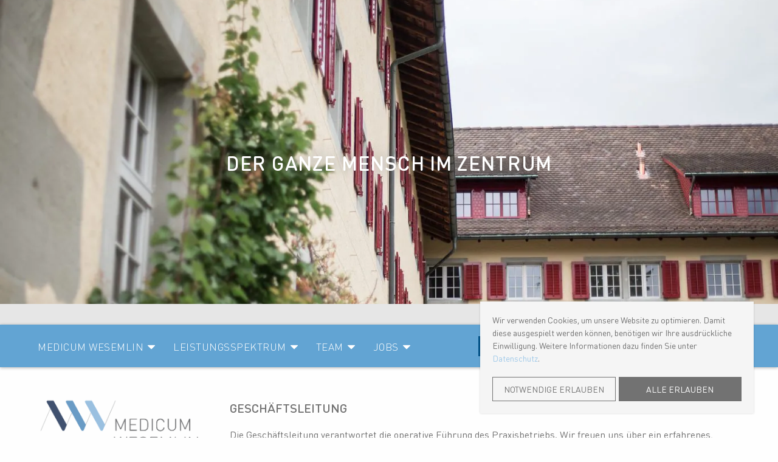

--- FILE ---
content_type: text/html; charset=UTF-8
request_url: https://medicum-wesemlin.ch/team/geschaeftsleitung/
body_size: 11234
content:
<!doctype html>
<html lang="de">
<head>
    <meta charset="UTF-8" />
    <title>Geschäftsleitung | MEDICUM WESEMLIN</title>
    <meta http-equiv="X-UA-Compatible" content="IE=edge">
    <meta name="viewport" content="width=device-width, initial-scale=1, viewport-fit=cover">
    <meta name='robots' content='noindex, follow' />
	<style>img:is([sizes="auto" i], [sizes^="auto," i]) { contain-intrinsic-size: 3000px 1500px }</style>
	
	<!-- This site is optimized with the Yoast SEO plugin v26.5 - https://yoast.com/wordpress/plugins/seo/ -->
	<meta property="og:locale" content="de_DE" />
	<meta property="og:type" content="article" />
	<meta property="og:title" content="Geschäftsleitung | MEDICUM WESEMLIN" />
	<meta property="og:description" content="Die Geschäftsleitung verantwortet die operative Führung des Praxisbetriebs. Wir freuen uns über ein erfahrenes, interdisziplinäres und breit abgestütztes Führungsteam." />
	<meta property="og:url" content="https://medicum-wesemlin.ch/team/geschaeftsleitung/" />
	<meta property="og:site_name" content="MEDICUM WESEMLIN" />
	<meta property="og:image" content="https://medicum-wesemlin.ch/wp-content/uploads/2015/07/med_wesemlin_philosophie-52-1024x683.jpg" />
	<meta property="og:image:width" content="1024" />
	<meta property="og:image:height" content="683" />
	<meta property="og:image:type" content="image/jpeg" />
	<meta name="twitter:card" content="summary_large_image" />
	<script type="application/ld+json" class="yoast-schema-graph">{"@context":"https://schema.org","@graph":[{"@type":"CollectionPage","@id":"https://medicum-wesemlin.ch/team/geschaeftsleitung/","url":"https://medicum-wesemlin.ch/team/geschaeftsleitung/","name":"Geschäftsleitung | MEDICUM WESEMLIN","isPartOf":{"@id":"https://medicum-wesemlin.ch/#website"},"primaryImageOfPage":{"@id":"https://medicum-wesemlin.ch/team/geschaeftsleitung/#primaryimage"},"image":{"@id":"https://medicum-wesemlin.ch/team/geschaeftsleitung/#primaryimage"},"thumbnailUrl":"https://medicum-wesemlin.ch/wp-content/uploads/2022/08/2022.09.22_024_klein-scaled.jpg","breadcrumb":{"@id":"https://medicum-wesemlin.ch/team/geschaeftsleitung/#breadcrumb"},"inLanguage":"de"},{"@type":"ImageObject","inLanguage":"de","@id":"https://medicum-wesemlin.ch/team/geschaeftsleitung/#primaryimage","url":"https://medicum-wesemlin.ch/wp-content/uploads/2022/08/2022.09.22_024_klein-scaled.jpg","contentUrl":"https://medicum-wesemlin.ch/wp-content/uploads/2022/08/2022.09.22_024_klein-scaled.jpg","width":2560,"height":2560},{"@type":"BreadcrumbList","@id":"https://medicum-wesemlin.ch/team/geschaeftsleitung/#breadcrumb","itemListElement":[{"@type":"ListItem","position":1,"name":"Startseite","item":"https://medicum-wesemlin.ch/"},{"@type":"ListItem","position":2,"name":"Geschäftsleitung"}]},{"@type":"WebSite","@id":"https://medicum-wesemlin.ch/#website","url":"https://medicum-wesemlin.ch/","name":"MEDICUM WESEMLIN","description":"Der ganze Mensch im Zentrum","publisher":{"@id":"https://medicum-wesemlin.ch/#organization"},"potentialAction":[{"@type":"SearchAction","target":{"@type":"EntryPoint","urlTemplate":"https://medicum-wesemlin.ch/?s={search_term_string}"},"query-input":{"@type":"PropertyValueSpecification","valueRequired":true,"valueName":"search_term_string"}}],"inLanguage":"de"},{"@type":"Organization","@id":"https://medicum-wesemlin.ch/#organization","name":"Medicum Wesemlin","url":"https://medicum-wesemlin.ch/","logo":{"@type":"ImageObject","inLanguage":"de","@id":"https://medicum-wesemlin.ch/#/schema/logo/image/","url":"https://medicum-wesemlin.ch/wp-content/uploads/2019/08/medicumwesemlin.svg","contentUrl":"https://medicum-wesemlin.ch/wp-content/uploads/2019/08/medicumwesemlin.svg","caption":"Medicum Wesemlin"},"image":{"@id":"https://medicum-wesemlin.ch/#/schema/logo/image/"}}]}</script>
	<!-- / Yoast SEO plugin. -->


<link rel='dns-prefetch' href='//maps.googleapis.com' />
<link rel='stylesheet' id='wp-block-library-css' href='https://medicum-wesemlin.ch/wp-includes/css/dist/block-library/style.min.css?ver=6.8.3' type='text/css' media='all' />
<style id='wp-block-library-theme-inline-css' type='text/css'>
.wp-block-audio :where(figcaption){color:#555;font-size:13px;text-align:center}.is-dark-theme .wp-block-audio :where(figcaption){color:#ffffffa6}.wp-block-audio{margin:0 0 1em}.wp-block-code{border:1px solid #ccc;border-radius:4px;font-family:Menlo,Consolas,monaco,monospace;padding:.8em 1em}.wp-block-embed :where(figcaption){color:#555;font-size:13px;text-align:center}.is-dark-theme .wp-block-embed :where(figcaption){color:#ffffffa6}.wp-block-embed{margin:0 0 1em}.blocks-gallery-caption{color:#555;font-size:13px;text-align:center}.is-dark-theme .blocks-gallery-caption{color:#ffffffa6}:root :where(.wp-block-image figcaption){color:#555;font-size:13px;text-align:center}.is-dark-theme :root :where(.wp-block-image figcaption){color:#ffffffa6}.wp-block-image{margin:0 0 1em}.wp-block-pullquote{border-bottom:4px solid;border-top:4px solid;color:currentColor;margin-bottom:1.75em}.wp-block-pullquote cite,.wp-block-pullquote footer,.wp-block-pullquote__citation{color:currentColor;font-size:.8125em;font-style:normal;text-transform:uppercase}.wp-block-quote{border-left:.25em solid;margin:0 0 1.75em;padding-left:1em}.wp-block-quote cite,.wp-block-quote footer{color:currentColor;font-size:.8125em;font-style:normal;position:relative}.wp-block-quote:where(.has-text-align-right){border-left:none;border-right:.25em solid;padding-left:0;padding-right:1em}.wp-block-quote:where(.has-text-align-center){border:none;padding-left:0}.wp-block-quote.is-large,.wp-block-quote.is-style-large,.wp-block-quote:where(.is-style-plain){border:none}.wp-block-search .wp-block-search__label{font-weight:700}.wp-block-search__button{border:1px solid #ccc;padding:.375em .625em}:where(.wp-block-group.has-background){padding:1.25em 2.375em}.wp-block-separator.has-css-opacity{opacity:.4}.wp-block-separator{border:none;border-bottom:2px solid;margin-left:auto;margin-right:auto}.wp-block-separator.has-alpha-channel-opacity{opacity:1}.wp-block-separator:not(.is-style-wide):not(.is-style-dots){width:100px}.wp-block-separator.has-background:not(.is-style-dots){border-bottom:none;height:1px}.wp-block-separator.has-background:not(.is-style-wide):not(.is-style-dots){height:2px}.wp-block-table{margin:0 0 1em}.wp-block-table td,.wp-block-table th{word-break:normal}.wp-block-table :where(figcaption){color:#555;font-size:13px;text-align:center}.is-dark-theme .wp-block-table :where(figcaption){color:#ffffffa6}.wp-block-video :where(figcaption){color:#555;font-size:13px;text-align:center}.is-dark-theme .wp-block-video :where(figcaption){color:#ffffffa6}.wp-block-video{margin:0 0 1em}:root :where(.wp-block-template-part.has-background){margin-bottom:0;margin-top:0;padding:1.25em 2.375em}
</style>
<style id='classic-theme-styles-inline-css' type='text/css'>
/*! This file is auto-generated */
.wp-block-button__link{color:#fff;background-color:#32373c;border-radius:9999px;box-shadow:none;text-decoration:none;padding:calc(.667em + 2px) calc(1.333em + 2px);font-size:1.125em}.wp-block-file__button{background:#32373c;color:#fff;text-decoration:none}
</style>
<style id='ghostkit-typography-inline-css' type='text/css'>
 
</style>
<style id='global-styles-inline-css' type='text/css'>
:root{--wp--preset--aspect-ratio--square: 1;--wp--preset--aspect-ratio--4-3: 4/3;--wp--preset--aspect-ratio--3-4: 3/4;--wp--preset--aspect-ratio--3-2: 3/2;--wp--preset--aspect-ratio--2-3: 2/3;--wp--preset--aspect-ratio--16-9: 16/9;--wp--preset--aspect-ratio--9-16: 9/16;--wp--preset--color--black: #000000;--wp--preset--color--cyan-bluish-gray: #abb8c3;--wp--preset--color--white: #ffffff;--wp--preset--color--pale-pink: #f78da7;--wp--preset--color--vivid-red: #cf2e2e;--wp--preset--color--luminous-vivid-orange: #ff6900;--wp--preset--color--luminous-vivid-amber: #fcb900;--wp--preset--color--light-green-cyan: #7bdcb5;--wp--preset--color--vivid-green-cyan: #00d084;--wp--preset--color--pale-cyan-blue: #8ed1fc;--wp--preset--color--vivid-cyan-blue: #0693e3;--wp--preset--color--vivid-purple: #9b51e0;--wp--preset--gradient--vivid-cyan-blue-to-vivid-purple: linear-gradient(135deg,rgba(6,147,227,1) 0%,rgb(155,81,224) 100%);--wp--preset--gradient--light-green-cyan-to-vivid-green-cyan: linear-gradient(135deg,rgb(122,220,180) 0%,rgb(0,208,130) 100%);--wp--preset--gradient--luminous-vivid-amber-to-luminous-vivid-orange: linear-gradient(135deg,rgba(252,185,0,1) 0%,rgba(255,105,0,1) 100%);--wp--preset--gradient--luminous-vivid-orange-to-vivid-red: linear-gradient(135deg,rgba(255,105,0,1) 0%,rgb(207,46,46) 100%);--wp--preset--gradient--very-light-gray-to-cyan-bluish-gray: linear-gradient(135deg,rgb(238,238,238) 0%,rgb(169,184,195) 100%);--wp--preset--gradient--cool-to-warm-spectrum: linear-gradient(135deg,rgb(74,234,220) 0%,rgb(151,120,209) 20%,rgb(207,42,186) 40%,rgb(238,44,130) 60%,rgb(251,105,98) 80%,rgb(254,248,76) 100%);--wp--preset--gradient--blush-light-purple: linear-gradient(135deg,rgb(255,206,236) 0%,rgb(152,150,240) 100%);--wp--preset--gradient--blush-bordeaux: linear-gradient(135deg,rgb(254,205,165) 0%,rgb(254,45,45) 50%,rgb(107,0,62) 100%);--wp--preset--gradient--luminous-dusk: linear-gradient(135deg,rgb(255,203,112) 0%,rgb(199,81,192) 50%,rgb(65,88,208) 100%);--wp--preset--gradient--pale-ocean: linear-gradient(135deg,rgb(255,245,203) 0%,rgb(182,227,212) 50%,rgb(51,167,181) 100%);--wp--preset--gradient--electric-grass: linear-gradient(135deg,rgb(202,248,128) 0%,rgb(113,206,126) 100%);--wp--preset--gradient--midnight: linear-gradient(135deg,rgb(2,3,129) 0%,rgb(40,116,252) 100%);--wp--preset--font-size--small: 13px;--wp--preset--font-size--medium: 20px;--wp--preset--font-size--large: 36px;--wp--preset--font-size--x-large: 42px;--wp--preset--spacing--20: 0.44rem;--wp--preset--spacing--30: 0.67rem;--wp--preset--spacing--40: 1rem;--wp--preset--spacing--50: 1.5rem;--wp--preset--spacing--60: 2.25rem;--wp--preset--spacing--70: 3.38rem;--wp--preset--spacing--80: 5.06rem;--wp--preset--shadow--natural: 6px 6px 9px rgba(0, 0, 0, 0.2);--wp--preset--shadow--deep: 12px 12px 50px rgba(0, 0, 0, 0.4);--wp--preset--shadow--sharp: 6px 6px 0px rgba(0, 0, 0, 0.2);--wp--preset--shadow--outlined: 6px 6px 0px -3px rgba(255, 255, 255, 1), 6px 6px rgba(0, 0, 0, 1);--wp--preset--shadow--crisp: 6px 6px 0px rgba(0, 0, 0, 1);}:where(.is-layout-flex){gap: 0.5em;}:where(.is-layout-grid){gap: 0.5em;}body .is-layout-flex{display: flex;}.is-layout-flex{flex-wrap: wrap;align-items: center;}.is-layout-flex > :is(*, div){margin: 0;}body .is-layout-grid{display: grid;}.is-layout-grid > :is(*, div){margin: 0;}:where(.wp-block-columns.is-layout-flex){gap: 2em;}:where(.wp-block-columns.is-layout-grid){gap: 2em;}:where(.wp-block-post-template.is-layout-flex){gap: 1.25em;}:where(.wp-block-post-template.is-layout-grid){gap: 1.25em;}.has-black-color{color: var(--wp--preset--color--black) !important;}.has-cyan-bluish-gray-color{color: var(--wp--preset--color--cyan-bluish-gray) !important;}.has-white-color{color: var(--wp--preset--color--white) !important;}.has-pale-pink-color{color: var(--wp--preset--color--pale-pink) !important;}.has-vivid-red-color{color: var(--wp--preset--color--vivid-red) !important;}.has-luminous-vivid-orange-color{color: var(--wp--preset--color--luminous-vivid-orange) !important;}.has-luminous-vivid-amber-color{color: var(--wp--preset--color--luminous-vivid-amber) !important;}.has-light-green-cyan-color{color: var(--wp--preset--color--light-green-cyan) !important;}.has-vivid-green-cyan-color{color: var(--wp--preset--color--vivid-green-cyan) !important;}.has-pale-cyan-blue-color{color: var(--wp--preset--color--pale-cyan-blue) !important;}.has-vivid-cyan-blue-color{color: var(--wp--preset--color--vivid-cyan-blue) !important;}.has-vivid-purple-color{color: var(--wp--preset--color--vivid-purple) !important;}.has-black-background-color{background-color: var(--wp--preset--color--black) !important;}.has-cyan-bluish-gray-background-color{background-color: var(--wp--preset--color--cyan-bluish-gray) !important;}.has-white-background-color{background-color: var(--wp--preset--color--white) !important;}.has-pale-pink-background-color{background-color: var(--wp--preset--color--pale-pink) !important;}.has-vivid-red-background-color{background-color: var(--wp--preset--color--vivid-red) !important;}.has-luminous-vivid-orange-background-color{background-color: var(--wp--preset--color--luminous-vivid-orange) !important;}.has-luminous-vivid-amber-background-color{background-color: var(--wp--preset--color--luminous-vivid-amber) !important;}.has-light-green-cyan-background-color{background-color: var(--wp--preset--color--light-green-cyan) !important;}.has-vivid-green-cyan-background-color{background-color: var(--wp--preset--color--vivid-green-cyan) !important;}.has-pale-cyan-blue-background-color{background-color: var(--wp--preset--color--pale-cyan-blue) !important;}.has-vivid-cyan-blue-background-color{background-color: var(--wp--preset--color--vivid-cyan-blue) !important;}.has-vivid-purple-background-color{background-color: var(--wp--preset--color--vivid-purple) !important;}.has-black-border-color{border-color: var(--wp--preset--color--black) !important;}.has-cyan-bluish-gray-border-color{border-color: var(--wp--preset--color--cyan-bluish-gray) !important;}.has-white-border-color{border-color: var(--wp--preset--color--white) !important;}.has-pale-pink-border-color{border-color: var(--wp--preset--color--pale-pink) !important;}.has-vivid-red-border-color{border-color: var(--wp--preset--color--vivid-red) !important;}.has-luminous-vivid-orange-border-color{border-color: var(--wp--preset--color--luminous-vivid-orange) !important;}.has-luminous-vivid-amber-border-color{border-color: var(--wp--preset--color--luminous-vivid-amber) !important;}.has-light-green-cyan-border-color{border-color: var(--wp--preset--color--light-green-cyan) !important;}.has-vivid-green-cyan-border-color{border-color: var(--wp--preset--color--vivid-green-cyan) !important;}.has-pale-cyan-blue-border-color{border-color: var(--wp--preset--color--pale-cyan-blue) !important;}.has-vivid-cyan-blue-border-color{border-color: var(--wp--preset--color--vivid-cyan-blue) !important;}.has-vivid-purple-border-color{border-color: var(--wp--preset--color--vivid-purple) !important;}.has-vivid-cyan-blue-to-vivid-purple-gradient-background{background: var(--wp--preset--gradient--vivid-cyan-blue-to-vivid-purple) !important;}.has-light-green-cyan-to-vivid-green-cyan-gradient-background{background: var(--wp--preset--gradient--light-green-cyan-to-vivid-green-cyan) !important;}.has-luminous-vivid-amber-to-luminous-vivid-orange-gradient-background{background: var(--wp--preset--gradient--luminous-vivid-amber-to-luminous-vivid-orange) !important;}.has-luminous-vivid-orange-to-vivid-red-gradient-background{background: var(--wp--preset--gradient--luminous-vivid-orange-to-vivid-red) !important;}.has-very-light-gray-to-cyan-bluish-gray-gradient-background{background: var(--wp--preset--gradient--very-light-gray-to-cyan-bluish-gray) !important;}.has-cool-to-warm-spectrum-gradient-background{background: var(--wp--preset--gradient--cool-to-warm-spectrum) !important;}.has-blush-light-purple-gradient-background{background: var(--wp--preset--gradient--blush-light-purple) !important;}.has-blush-bordeaux-gradient-background{background: var(--wp--preset--gradient--blush-bordeaux) !important;}.has-luminous-dusk-gradient-background{background: var(--wp--preset--gradient--luminous-dusk) !important;}.has-pale-ocean-gradient-background{background: var(--wp--preset--gradient--pale-ocean) !important;}.has-electric-grass-gradient-background{background: var(--wp--preset--gradient--electric-grass) !important;}.has-midnight-gradient-background{background: var(--wp--preset--gradient--midnight) !important;}.has-small-font-size{font-size: var(--wp--preset--font-size--small) !important;}.has-medium-font-size{font-size: var(--wp--preset--font-size--medium) !important;}.has-large-font-size{font-size: var(--wp--preset--font-size--large) !important;}.has-x-large-font-size{font-size: var(--wp--preset--font-size--x-large) !important;}
:where(.wp-block-post-template.is-layout-flex){gap: 1.25em;}:where(.wp-block-post-template.is-layout-grid){gap: 1.25em;}
:where(.wp-block-columns.is-layout-flex){gap: 2em;}:where(.wp-block-columns.is-layout-grid){gap: 2em;}
:root :where(.wp-block-pullquote){font-size: 1.5em;line-height: 1.6;}
</style>
<link rel='stylesheet' id='consent-plugin-script-css' href='https://medicum-wesemlin.ch/wp-content/plugins/wk-consent-plugin-main/assets/dist/styles/styles_d13e5f9b38fc2681f8c3.min.css?ver=6.8.3' type='text/css' media='all' />
<link rel='stylesheet' id='styles-footer-1-css' href='https://medicum-wesemlin.ch/wp-content/themes/medicum-wesemlin/assets/dist/styles/footer-1_2937fe67ca56c03e1836.min.css?ver=6.8.3' type='text/css' media='all' />
<link rel='stylesheet' id='theme-style-css' href='https://medicum-wesemlin.ch/wp-content/themes/medicum-wesemlin/assets/dist/styles/styles_ea5bad4513fd2204bc96.min.css?ver=6.8.3' type='text/css' media='all' />
<link rel='stylesheet' id='wk-blocks-ghostkit-css' href='https://medicum-wesemlin.ch/wp-content/themes/medicum-wesemlin/assets/dist/styles/ghostkit-frontend_b561acecfdb365cd0fbd.min.css?ver=6.8.3' type='text/css' media='all' />
<script type="text/javascript" src="https://medicum-wesemlin.ch/wp-includes/js/jquery/jquery.min.js?ver=3.7.1" id="jquery-core-js"></script>
<script type="text/javascript" src="https://medicum-wesemlin.ch/wp-includes/js/jquery/jquery-migrate.min.js?ver=3.4.1" id="jquery-migrate-js"></script>
<script type="text/javascript" id="wk-tag-manager-script-js-after">
/* <![CDATA[ */
function shouldTrack(){
var trackLoggedIn = false;
var loggedIn = false;
if(!loggedIn){
return true;
} else if( trackLoggedIn ) {
return true;
}
return false;
}
function hasWKGoogleAnalyticsCookie() {
return (new RegExp('wp_wk_ga_untrack_' + document.location.hostname)).test(document.cookie);
}
if (!hasWKGoogleAnalyticsCookie() && shouldTrack()) {
//Google Tag Manager
(function (w, d, s, l, i) {
w[l] = w[l] || [];
w[l].push({
'gtm.start':
new Date().getTime(), event: 'gtm.js'
});
var f = d.getElementsByTagName(s)[0],
j = d.createElement(s), dl = l != 'dataLayer' ? '&l=' + l : '';
j.async = true;
j.src =
'https://www.googletagmanager.com/gtm.js?id=' + i + dl;
f.parentNode.insertBefore(j, f);
})(window, document, 'script', 'dataLayer', 'GTM-KTHVFZM');
}
/* ]]> */
</script>
<script type="text/javascript" src="//maps.googleapis.com/maps/api/js?key=AIzaSyDvKXfQqJ_If5V2XRudZyzalwFp-xiR81A&amp;ver=6.8.3" id="google-maps-api-js"></script>
<script type="text/javascript" id="wk-ghostkit-helpers-js-extra">
/* <![CDATA[ */
var ghostkitVariables = {"themeName":"WebKinder Demo Theme","settings":[],"disabledBlocks":[],"media_sizes":{"sm":576,"md":768,"lg":992,"xl":1200},"icons":[],"variants":{"accordion":{"default":{"title":"Default"}},"accordion_item":{"default":{"title":"Default"}},"alert":{"default":{"title":"Default"}},"button_wrapper":{"default":{"title":"Default"}},"button":{"default":{"title":"Default"}},"carousel":{"default":{"title":"Default"}},"carousel_slide":{"default":{"title":"Default"}},"changelog":{"default":{"title":"Default"}},"counter_box":{"default":{"title":"Default"}},"divider":{"default":{"title":"Default"}},"gist":{"default":{"title":"Default"}},"google_maps":{"default":{"title":"Default"}},"grid":{"default":{"title":"Default"}},"grid_column":{"default":{"title":"Default"}},"icon_box":{"default":{"title":"Default"}},"instagram":{"default":{"title":"Default"}},"pricing_table":{"default":{"title":"Default"}},"pricing_table_item":{"default":{"title":"Default"}},"progress":{"default":{"title":"Default"}},"tabs":{"default":{"title":"Default"}},"tabs_tab":{"default":{"title":"Default"}},"testimonial":{"default":{"title":"Default"}},"twitter":{"default":{"title":"Default"}},"video":{"default":{"title":"Default"}}},"admin_url":"https:\/\/medicum-wesemlin.ch\/wp-admin\/","admin_templates_url":"https:\/\/medicum-wesemlin.ch\/wp-admin\/edit.php?post_type=ghostkit_template"};
/* ]]> */
</script>
<script type="text/javascript" src="https://medicum-wesemlin.ch/wp-content/themes/medicum-wesemlin/vendor/wk/blocks/blocks/ghostkit/scripts/helper.js?ver=6.8.3" id="wk-ghostkit-helpers-js"></script>
<script type="text/javascript" src="https://medicum-wesemlin.ch/wp-content/themes/medicum-wesemlin/vendor/wk/blocks/blocks/ghostkit/frontend.js?ver=6.8.3" id="wk-blocks-ghostkit-frontend-js"></script>
        <script id="cookie-consent-cookie-script">
            !function(e){var n;if("function"==typeof define&&define.amd&&(define(e),n=!0),"object"==typeof exports&&(module.exports=e(),n=!0),!n){var t=window.Cookies,o=window.Cookies=e();o.noConflict=function(){return window.Cookies=t,o}}}(function(){function e(){for(var e=0,n={};e<arguments.length;e++){var t=arguments[e];for(var o in t)n[o]=t[o]}return n}function n(e){return e.replace(/(%[0-9A-Z]{2})+/g,decodeURIComponent)}return function t(o){function r(){}function i(n,t,i){if("undefined"!=typeof document){"number"==typeof(i=e({path:"/"},r.defaults,i)).expires&&(i.expires=new Date(1*new Date+864e5*i.expires)),i.expires=i.expires?i.expires.toUTCString():"";try{var c=JSON.stringify(t);/^[\{\[]/.test(c)&&(t=c)}catch(e){}t=o.write?o.write(t,n):encodeURIComponent(String(t)).replace(/%(23|24|26|2B|3A|3C|3E|3D|2F|3F|40|5B|5D|5E|60|7B|7D|7C)/g,decodeURIComponent),n=encodeURIComponent(String(n)).replace(/%(23|24|26|2B|5E|60|7C)/g,decodeURIComponent).replace(/[\(\)]/g,escape);var f="";for(var u in i)i[u]&&(f+="; "+u,!0!==i[u]&&(f+="="+i[u].split(";")[0]));return document.cookie=n+"="+t+f}}function c(e,t){if("undefined"!=typeof document){for(var r={},i=document.cookie?document.cookie.split("; "):[],c=0;c<i.length;c++){var f=i[c].split("="),u=f.slice(1).join("=");t||'"'!==u.charAt(0)||(u=u.slice(1,-1));try{var a=n(f[0]);if(u=(o.read||o)(u,a)||n(u),t)try{u=JSON.parse(u)}catch(e){}if(r[a]=u,e===a)break}catch(e){}}return e?r[e]:r}}return r.set=i,r.get=function(e){return c(e,!1)},r.getJSON=function(e){return c(e,!0)},r.remove=function(n,t){i(n,"",e(t,{expires:-1}))},r.defaults={},r.withConverter=t,r}(function(){})});        </script>
		<style type="text/css">
			.ghostkit-effects-enabled .ghostkit-effects-reveal {
				pointer-events: none;
				visibility: hidden;
			}
		</style>
		<script>
			if (!window.matchMedia('(prefers-reduced-motion: reduce)').matches) {
				document.documentElement.classList.add(
					'ghostkit-effects-enabled'
				);
			}
		</script>
		<link rel="manifest" href="https://medicum-wesemlin.ch/wp-content/themes/medicum-wesemlin/manifest.json"><script type="text/javascript">
           var ajaxurl = "https://medicum-wesemlin.ch/wp-admin/admin-ajax.php";
         </script><link rel="icon" href="https://medicum-wesemlin.ch/wp-content/uploads/2021/04/cropped-MW_Logo_final_highres-32x32.jpg" sizes="32x32" />
<link rel="icon" href="https://medicum-wesemlin.ch/wp-content/uploads/2021/04/cropped-MW_Logo_final_highres-192x192.jpg" sizes="192x192" />
<link rel="apple-touch-icon" href="https://medicum-wesemlin.ch/wp-content/uploads/2021/04/cropped-MW_Logo_final_highres-180x180.jpg" />
<meta name="msapplication-TileImage" content="https://medicum-wesemlin.ch/wp-content/uploads/2021/04/cropped-MW_Logo_final_highres-270x270.jpg" />

</head>
	<body class="archive tax-team_cat term-geschaeftsleitung term-25 wp-theme-medicum-wesemlin no-js">
		<div class="page-wrapper">
								<!-- Header -->

<header class="fullscreen">
			    
<div class="hero">
            						            <div class="intro-image">
                <div class="intro-image__slider4">
                    <div class="intro-image__slide">
														
		
			<picture><source sizes="100vw" srcset="https://medicum-wesemlin.ch/wp-content/uploads/2015/07/med_wesemlin-18-1920x1080-c-default.webp 1920w,https://medicum-wesemlin.ch/wp-content/uploads/2015/07/med_wesemlin-18-1600x900-c-default.webp 1600w,https://medicum-wesemlin.ch/wp-content/uploads/2015/07/med_wesemlin-18-1366x768.375-c-default.webp 1366w,https://medicum-wesemlin.ch/wp-content/uploads/2015/07/med_wesemlin-18-1024x576-c-default.webp 1024w,https://medicum-wesemlin.ch/wp-content/uploads/2015/07/med_wesemlin-18-768x432-c-default.webp 768w,https://medicum-wesemlin.ch/wp-content/uploads/2015/07/med_wesemlin-18-360x202.5-c-default.webp 360w"
									type="image/webp"
					><img class=""
						 src="https://medicum-wesemlin.ch/wp-content/uploads/2015/07/med_wesemlin-18-1920x1080-c-default.jpg"
						 srcset="https://medicum-wesemlin.ch/wp-content/uploads/2015/07/med_wesemlin-18-1920x1080-c-default.jpg 1920w,https://medicum-wesemlin.ch/wp-content/uploads/2015/07/med_wesemlin-18-1600x900-c-default.jpg 1600w,https://medicum-wesemlin.ch/wp-content/uploads/2015/07/med_wesemlin-18-1366x768.375-c-default.jpg 1366w,https://medicum-wesemlin.ch/wp-content/uploads/2015/07/med_wesemlin-18-1024x576-c-default.jpg 1024w,https://medicum-wesemlin.ch/wp-content/uploads/2015/07/med_wesemlin-18-768x432-c-default.jpg 768w,https://medicum-wesemlin.ch/wp-content/uploads/2015/07/med_wesemlin-18-360x202.5-c-default.jpg 360w"
						 sizes="100vw"
						 alt="med_wesemlin-18"
				/></picture>	
                    </div>
                </div>
            </div>
                <h2 class="hero-text">Der ganze Mensch im Zentrum</h2>
</div>
				<div class="header-meta">
			<div class="header-meta__wrapper grid-container">
				<nav class="meta-navigation">
					<ul class="meta-navigation__list">
													<li class="meta-navigation__item">
								<a class="meta-navigation__link" href="https://medicum-wesemlin.ch/news/">News</a>
							</li>
													<li class="meta-navigation__item">
								<a class="meta-navigation__link" href="https://medicum-wesemlin.ch/so-finden-sie-zu-uns/">Kontakt</a>
							</li>
													<li class="meta-navigation__item">
								<a class="meta-navigation__link" href="https://medicum-wesemlin.ch/faqs/">FAQ</a>
							</li>
											</ul>
				</nav>
			</div>
		</div>
		<div class="header">

		<div class="grid-container header-wrapper">
			<div class="logo-hamburger-wrapper">
				<a class="header__logo-link hide-for-menu-hidden" href="https://medicum-wesemlin.ch">
					<div class="header__logo-title">MEDICUM WESEMLIN</div>
				</a>
				<button class="header__menu-toggle js-menu-toggle" id="js-menu-toggle" aria-expanded="false" aria-controls="primary-navigation__wrapper">
					<span class="show-for-sr">Menü anzeigen/verstecken</span>
					<span class="header__menu-toggle-label">Menu</span>
					<svg class="icon icon-menu-toggle" aria-hidden="true" version="1.1" xmlns="http://www.w3.org/2000/svg" xmlns:xlink="http://www.w3.org/1999/xlink" x="0px" y="0px" viewbox="0 0 100 100">
						<g class="svg-menu-toggle">
							<path class="line line-1" d="M5 13h90v14H5z"/>
							<path class="line line-2" d="M5 43h90v14H5z"/>
							<path class="line line-3" d="M5 73h90v14H5z"/>
						</g>
					</svg>
				</button>
			</div>
			<div class="mobile-navigation-overlay" id="mobile-navigation-overlay">
							<div class="primary-navigation__wrapper">
			<nav id="primary-navigation" class="primary-navigation " aria-label="Primärnavigation" itemscope itemtype="http://schema.org/SiteNavigationElement">
				<ul class="c-nav primary-navigation__items">
											
	<li class="c-nav__item c-nav__item--level-0  menu-item menu-item-type-post_type menu-item-object-page menu-item-home menu-item-1981 menu-item-has-children has-children  c-nav__item--id-0">
					<a href="https://medicum-wesemlin.ch/" class="c-nav__link" target="">
		Medicum Wesemlin
	</a>
			<span class="js-menu-caret">
				<svg xmlns="http://www.w3.org/2000/svg" fill="currentColor" viewBox="0 0 292.4 292.4"><path d="M286.9 69.4c-3.6-3.6-7.9-5.4-12.8-5.4H18.3c-5 0-9.2 1.8-12.9 5.4C1.8 73 0 77.3 0 82.2S1.8 91.4 5.4 95l127.9 128c3.6 3.6 7.9 5.4 12.9 5.4s9.2-1.8 12.8-5.4L286.9 95.1c3.6-3.6 5.4-7.9 5.4-12.8.1-5-1.8-9.3-5.4-12.9z"/></svg>			</span>
			<ul class="c-nav__dropdown-menu c-nav__dropdown-menu--level-0 sub-menu">
									
	<li class="c-nav__item c-nav__item--level-1  menu-item menu-item-type-post_type menu-item-object-page menu-item-2258   c-nav__item--id-0">
					<a href="https://medicum-wesemlin.ch/unsere-philosophie/" class="c-nav__link" target="">
		Unsere Philosophie
	</a>
			</li>
									
	<li class="c-nav__item c-nav__item--level-1  menu-item menu-item-type-post_type menu-item-object-page menu-item-3276   c-nav__item--id-1">
					<a href="https://medicum-wesemlin.ch/unser-leitbild/" class="c-nav__link" target="">
		Unser Leitbild
	</a>
			</li>
							</ul>
			</li>
											
	<li class="c-nav__item c-nav__item--level-0  menu-item menu-item-type-custom menu-item-object-custom menu-item-101 menu-item-has-children has-children  c-nav__item--id-1">
					<a href="#" class="c-nav__link" target="">
		Leistungsspektrum
	</a>
			<span class="js-menu-caret">
				<svg xmlns="http://www.w3.org/2000/svg" fill="currentColor" viewBox="0 0 292.4 292.4"><path d="M286.9 69.4c-3.6-3.6-7.9-5.4-12.8-5.4H18.3c-5 0-9.2 1.8-12.9 5.4C1.8 73 0 77.3 0 82.2S1.8 91.4 5.4 95l127.9 128c3.6 3.6 7.9 5.4 12.9 5.4s9.2-1.8 12.8-5.4L286.9 95.1c3.6-3.6 5.4-7.9 5.4-12.8.1-5-1.8-9.3-5.4-12.9z"/></svg>			</span>
			<ul class="c-nav__dropdown-menu c-nav__dropdown-menu--level-0 sub-menu">
									
	<li class="c-nav__item c-nav__item--level-1  menu-item menu-item-type-post_type menu-item-object-service menu-item-1937   c-nav__item--id-0">
					<a href="https://medicum-wesemlin.ch/leistungsspektrum/allgemeine-innere-medizin-hausarztmedizin/" class="c-nav__link" target="">
		Allgemeine Innere Medizin, Hausarztmedizin
	</a>
			</li>
									
	<li class="c-nav__item c-nav__item--level-1  menu-item menu-item-type-post_type menu-item-object-service menu-item-1933   c-nav__item--id-1">
					<a href="https://medicum-wesemlin.ch/leistungsspektrum/plastische-und-aesthetische-chirurgie/" class="c-nav__link" target="">
		Plastische und Ästhetische Chirurgie
	</a>
			</li>
									
	<li class="c-nav__item c-nav__item--level-1  menu-item menu-item-type-post_type menu-item-object-service menu-item-1941   c-nav__item--id-2">
					<a href="https://medicum-wesemlin.ch/leistungsspektrum/geriatrie/" class="c-nav__link" target="">
		Geriatrie
	</a>
			</li>
									
	<li class="c-nav__item c-nav__item--level-1  menu-item menu-item-type-post_type menu-item-object-service menu-item-2256   c-nav__item--id-3">
					<a href="https://medicum-wesemlin.ch/leistungsspektrum/gynaekologie/" class="c-nav__link" target="">
		Gynäkologie und Geburtshilfe
	</a>
			</li>
									
	<li class="c-nav__item c-nav__item--level-1  menu-item menu-item-type-post_type menu-item-object-service menu-item-4071   c-nav__item--id-4">
					<a href="https://medicum-wesemlin.ch/leistungsspektrum/integrative-medizin/" class="c-nav__link" target="">
		Integrative Medizin
	</a>
			</li>
									
	<li class="c-nav__item c-nav__item--level-1  menu-item menu-item-type-post_type menu-item-object-service menu-item-2059 menu-item-has-children has-children  c-nav__item--id-5">
					<a href="https://medicum-wesemlin.ch/leistungsspektrum/orthopaedie/" class="c-nav__link" target="">
		Orthopädie
	</a>
			<span class="js-menu-caret">
				<svg xmlns="http://www.w3.org/2000/svg" fill="currentColor" viewBox="0 0 292.4 292.4"><path d="M286.9 69.4c-3.6-3.6-7.9-5.4-12.8-5.4H18.3c-5 0-9.2 1.8-12.9 5.4C1.8 73 0 77.3 0 82.2S1.8 91.4 5.4 95l127.9 128c3.6 3.6 7.9 5.4 12.9 5.4s9.2-1.8 12.8-5.4L286.9 95.1c3.6-3.6 5.4-7.9 5.4-12.8.1-5-1.8-9.3-5.4-12.9z"/></svg>			</span>
			<ul class="c-nav__dropdown-menu c-nav__dropdown-menu--level-1 sub-menu">
									
	<li class="c-nav__item c-nav__item--level-2  menu-item menu-item-type-post_type menu-item-object-service menu-item-1935   c-nav__item--id-0">
					<a href="https://medicum-wesemlin.ch/leistungsspektrum/orthopaedie-und-traumatologie-des-bewegungsapparates-sportorthopaedie-handchirurgie/" class="c-nav__link" target="">
		Orthopädie, Traumatologie, Sportorthopädie und Handchirurgie
	</a>
			</li>
									
	<li class="c-nav__item c-nav__item--level-2  menu-item menu-item-type-post_type menu-item-object-service menu-item-1936   c-nav__item--id-1">
					<a href="https://medicum-wesemlin.ch/leistungsspektrum/sportmedizin-konservative-orthopaedie-ernaehrung/" class="c-nav__link" target="">
		Sportmedizin, konservative Orthopädie &#038; Ernährung
	</a>
			</li>
							</ul>
			</li>
									
	<li class="c-nav__item c-nav__item--level-1  menu-item menu-item-type-post_type menu-item-object-service menu-item-1940   c-nav__item--id-6">
					<a href="https://medicum-wesemlin.ch/leistungsspektrum/physiotherapie/" class="c-nav__link" target="">
		Physiotherapie
	</a>
			</li>
									
	<li class="c-nav__item c-nav__item--level-1  menu-item menu-item-type-post_type menu-item-object-service menu-item-4304   c-nav__item--id-7">
					<a href="https://medicum-wesemlin.ch/leistungsspektrum/craniosacral-therapie-kinesiologie/" class="c-nav__link" target="">
		Craniosacral Therapie &#038; Kinesiologie
	</a>
			</li>
									
	<li class="c-nav__item c-nav__item--level-1  menu-item menu-item-type-post_type menu-item-object-service menu-item-1943   c-nav__item--id-8">
					<a href="https://medicum-wesemlin.ch/leistungsspektrum/psychotherapie/" class="c-nav__link" target="">
		Psychiatrie
	</a>
			</li>
									
	<li class="c-nav__item c-nav__item--level-1  menu-item menu-item-type-post_type menu-item-object-service menu-item-5622   c-nav__item--id-9">
					<a href="https://medicum-wesemlin.ch/leistungsspektrum/kunsttherapie/" class="c-nav__link" target="">
		Kunsttherapie
	</a>
			</li>
									
	<li class="c-nav__item c-nav__item--level-1  menu-item menu-item-type-post_type menu-item-object-service menu-item-1942   c-nav__item--id-10">
					<a href="https://medicum-wesemlin.ch/leistungsspektrum/rheumatologie/" class="c-nav__link" target="">
		Rheumatologie
	</a>
			</li>
									
	<li class="c-nav__item c-nav__item--level-1  menu-item menu-item-type-post_type menu-item-object-service menu-item-1938   c-nav__item--id-11">
					<a href="https://medicum-wesemlin.ch/leistungsspektrum/shiatsu/" class="c-nav__link" target="">
		Shiatsu
	</a>
			</li>
									
	<li class="c-nav__item c-nav__item--level-1  menu-item menu-item-type-post_type menu-item-object-service menu-item-5078   c-nav__item--id-12">
					<a href="https://medicum-wesemlin.ch/leistungsspektrum/tcm-therapie/" class="c-nav__link" target="">
		TCM-Therapie
	</a>
			</li>
									
	<li class="c-nav__item c-nav__item--level-1  menu-item menu-item-type-post_type menu-item-object-service menu-item-1944   c-nav__item--id-13">
					<a href="https://medicum-wesemlin.ch/leistungsspektrum/urologie/" class="c-nav__link" target="">
		Urologie
	</a>
			</li>
									
	<li class="c-nav__item c-nav__item--level-1  menu-item menu-item-type-post_type menu-item-object-service menu-item-6124   c-nav__item--id-14">
					<a href="https://medicum-wesemlin.ch/leistungsspektrum/kardiologie/" class="c-nav__link" target="">
		Kardiologie
	</a>
			</li>
							</ul>
			</li>
											
	<li class="c-nav__item c-nav__item--level-0  menu-item menu-item-type-custom menu-item-object-custom current-menu-ancestor current-menu-parent menu-item-102 menu-item-has-children has-children  c-nav__item--id-2">
					<a href="#" class="c-nav__link" target="">
		Team
	</a>
			<span class="js-menu-caret">
				<svg xmlns="http://www.w3.org/2000/svg" fill="currentColor" viewBox="0 0 292.4 292.4"><path d="M286.9 69.4c-3.6-3.6-7.9-5.4-12.8-5.4H18.3c-5 0-9.2 1.8-12.9 5.4C1.8 73 0 77.3 0 82.2S1.8 91.4 5.4 95l127.9 128c3.6 3.6 7.9 5.4 12.9 5.4s9.2-1.8 12.8-5.4L286.9 95.1c3.6-3.6 5.4-7.9 5.4-12.8.1-5-1.8-9.3-5.4-12.9z"/></svg>			</span>
			<ul class="c-nav__dropdown-menu c-nav__dropdown-menu--level-0 sub-menu">
									
	<li class="c-nav__item c-nav__item--level-1  menu-item menu-item-type-taxonomy menu-item-object-team_cat menu-item-1921   c-nav__item--id-0">
					<a href="https://medicum-wesemlin.ch/team/aerzte/" class="c-nav__link" target="">
		Ärzte
	</a>
			</li>
									
	<li class="c-nav__item c-nav__item--level-1  menu-item menu-item-type-taxonomy menu-item-object-team_cat menu-item-1922   c-nav__item--id-1">
					<a href="https://medicum-wesemlin.ch/team/therapeuten/" class="c-nav__link" target="">
		Therapeuten
	</a>
			</li>
									
	<li class="c-nav__item c-nav__item--level-1  menu-item menu-item-type-taxonomy menu-item-object-team_cat menu-item-1923   c-nav__item--id-2">
					<a href="https://medicum-wesemlin.ch/team/medizinische-praxisassistentinnen/" class="c-nav__link" target="">
		Medizinische/r Praxisassistent/innen
	</a>
			</li>
									
	<li class="c-nav__item c-nav__item--level-1  menu-item menu-item-type-taxonomy menu-item-object-team_cat menu-item-3143   c-nav__item--id-3">
					<a href="https://medicum-wesemlin.ch/team/administration/" class="c-nav__link" target="">
		Administration
	</a>
			</li>
									
	<li class="c-nav__item c-nav__item--level-1  menu-item menu-item-type-taxonomy menu-item-object-team_cat current-menu-item menu-item-4046  is-active c-nav__item--id-4">
					<a href="https://medicum-wesemlin.ch/team/geschaeftsleitung/" class="c-nav__link" target="">
		Geschäftsleitung
	</a>
			</li>
									
	<li class="c-nav__item c-nav__item--level-1  menu-item menu-item-type-taxonomy menu-item-object-team_cat menu-item-3157   c-nav__item--id-5">
					<a href="https://medicum-wesemlin.ch/team/verwaltungsrat/" class="c-nav__link" target="">
		Verwaltungsrat
	</a>
			</li>
							</ul>
			</li>
											
	<li class="c-nav__item c-nav__item--level-0  menu-item menu-item-type-custom menu-item-object-custom menu-item-103 menu-item-has-children has-children  c-nav__item--id-3">
					<a href="#" class="c-nav__link" target="">
		Jobs
	</a>
			<span class="js-menu-caret">
				<svg xmlns="http://www.w3.org/2000/svg" fill="currentColor" viewBox="0 0 292.4 292.4"><path d="M286.9 69.4c-3.6-3.6-7.9-5.4-12.8-5.4H18.3c-5 0-9.2 1.8-12.9 5.4C1.8 73 0 77.3 0 82.2S1.8 91.4 5.4 95l127.9 128c3.6 3.6 7.9 5.4 12.9 5.4s9.2-1.8 12.8-5.4L286.9 95.1c3.6-3.6 5.4-7.9 5.4-12.8.1-5-1.8-9.3-5.4-12.9z"/></svg>			</span>
			<ul class="c-nav__dropdown-menu c-nav__dropdown-menu--level-0 sub-menu">
									
	<li class="c-nav__item c-nav__item--level-1  menu-item menu-item-type-post_type menu-item-object-page menu-item-1985   c-nav__item--id-0">
					<a href="https://medicum-wesemlin.ch/jobs/stellenangebote/" class="c-nav__link" target="">
		Stellenangebote
	</a>
			</li>
							</ul>
			</li>
									</ul>
			</nav>
		</div>
	
							<div class="primary-navigation__wrapper">
			<nav id="primary-navigation" class="primary-navigation secondary_navigation" aria-label="Primärnavigation" itemscope itemtype="http://schema.org/SiteNavigationElement">
				<ul class="c-nav primary-navigation__items">
											
	<li class="c-nav__item c-nav__item--level-0  menu-item menu-item-type-post_type menu-item-object-page menu-item-5558   c-nav__item--id-0">
					<a href="https://medicum-wesemlin.ch/termin-buchen/" class="c-nav__link" target="">
		Termin buchen
	</a>
			</li>
											
	<li class="c-nav__item c-nav__item--level-0  menu-item menu-item-type-post_type menu-item-object-page menu-item-5557   c-nav__item--id-1">
					<a href="https://medicum-wesemlin.ch/medikamente-bestellen/" class="c-nav__link" target="">
		Medikamente bestellen
	</a>
			</li>
									</ul>
			</nav>
		</div>
	
			</div>
		</div>
	</div>
</header>
						<div class="content-wrapper">
							<section class="grid-container grid-x grid-padding-x grid-padding-y">
	<div class="small-12 medium-4 large-3 cell" id="logo">
								<div class="grid-container">
				<a href="https://medicum-wesemlin.ch" title="MEDICUM WESEMLIN" rel="home">
											<img src="https://medicum-wesemlin.ch/wp-content/uploads/2021/04/MW_Equam_Kombilogo-01.png" alt="MEDICUM WESEMLIN">
									</a>
		</div>
	</div>
	<div class="small-12 medium-8 large-9 cell" id="content-head">
		<div class="grid-container">
						<div class="grid-container">
				<h1 class="entry-title">Geschäftsleitung</h1>
			</div>
										<div class="entry-content">
					Die Geschäftsleitung verantwortet die operative Führung des Praxisbetriebs. Wir freuen uns über ein erfahrenes, interdisziplinäres und breit abgestütztes Führungsteam.
				</div>
					</div>
	</div>
</section>
		<div class="archive-team grid-container grid-x grid-padding-y mtop mbottom">
		<div class="cell small-12" id="claudia-mair">
	<div class="grid-container grid-x grid-margin-x">
			<div class="cell small-12 medium-4 large-3 image">
							
		
			<picture><source media="(max-width: 640px)" srcset="https://medicum-wesemlin.ch/wp-content/uploads/2022/08/2022.09.22_024_klein-scaled-1920x1440-c-default.webp 1920w, https://medicum-wesemlin.ch/wp-content/uploads/2022/08/2022.09.22_024_klein-scaled-1600x1200-c-default.webp 1600w, https://medicum-wesemlin.ch/wp-content/uploads/2022/08/2022.09.22_024_klein-scaled-1366x1024.5-c-default.webp 1366w, https://medicum-wesemlin.ch/wp-content/uploads/2022/08/2022.09.22_024_klein-scaled-1024x768-c-default.webp 1024w, https://medicum-wesemlin.ch/wp-content/uploads/2022/08/2022.09.22_024_klein-scaled-768x576-c-default.webp 768w, https://medicum-wesemlin.ch/wp-content/uploads/2022/08/2022.09.22_024_klein-scaled-360x270-c-default.webp 360w"
										type="image/webp"
						><source media="(max-width: 640px)" srcset="https://medicum-wesemlin.ch/wp-content/uploads/2022/08/2022.09.22_024_klein-scaled-1920x1440-c-default.jpg 1920w, https://medicum-wesemlin.ch/wp-content/uploads/2022/08/2022.09.22_024_klein-scaled-1600x1200-c-default.jpg 1600w, https://medicum-wesemlin.ch/wp-content/uploads/2022/08/2022.09.22_024_klein-scaled-1366x1024.5-c-default.jpg 1366w, https://medicum-wesemlin.ch/wp-content/uploads/2022/08/2022.09.22_024_klein-scaled-1024x768-c-default.jpg 1024w, https://medicum-wesemlin.ch/wp-content/uploads/2022/08/2022.09.22_024_klein-scaled-768x576-c-default.jpg 768w, https://medicum-wesemlin.ch/wp-content/uploads/2022/08/2022.09.22_024_klein-scaled-360x270-c-default.jpg 360w"><source sizes="100vw" srcset="https://medicum-wesemlin.ch/wp-content/uploads/2022/08/2022.09.22_024_klein-scaled-1920x2290.5263157895-c-default.webp 1920w,https://medicum-wesemlin.ch/wp-content/uploads/2022/08/2022.09.22_024_klein-scaled-1600x1908.7719298246-c-default.webp 1600w,https://medicum-wesemlin.ch/wp-content/uploads/2022/08/2022.09.22_024_klein-scaled-1366x1629.6140350877-c-default.webp 1366w,https://medicum-wesemlin.ch/wp-content/uploads/2022/08/2022.09.22_024_klein-scaled-1024x1221.6140350877-c-default.webp 1024w,https://medicum-wesemlin.ch/wp-content/uploads/2022/08/2022.09.22_024_klein-scaled-768x916.21052631579-c-default.webp 768w,https://medicum-wesemlin.ch/wp-content/uploads/2022/08/2022.09.22_024_klein-scaled-360x429.47368421053-c-default.webp 360w"
									type="image/webp"
					><img class="o-media"
						 src="https://medicum-wesemlin.ch/wp-content/uploads/2022/08/2022.09.22_024_klein-scaled-1920x2290.5263157895-c-default.jpg"
						 srcset="https://medicum-wesemlin.ch/wp-content/uploads/2022/08/2022.09.22_024_klein-scaled-1920x2290.5263157895-c-default.jpg 1920w,https://medicum-wesemlin.ch/wp-content/uploads/2022/08/2022.09.22_024_klein-scaled-1600x1908.7719298246-c-default.jpg 1600w,https://medicum-wesemlin.ch/wp-content/uploads/2022/08/2022.09.22_024_klein-scaled-1366x1629.6140350877-c-default.jpg 1366w,https://medicum-wesemlin.ch/wp-content/uploads/2022/08/2022.09.22_024_klein-scaled-1024x1221.6140350877-c-default.jpg 1024w,https://medicum-wesemlin.ch/wp-content/uploads/2022/08/2022.09.22_024_klein-scaled-768x916.21052631579-c-default.jpg 768w,https://medicum-wesemlin.ch/wp-content/uploads/2022/08/2022.09.22_024_klein-scaled-360x429.47368421053-c-default.jpg 360w"
						 sizes="100vw"
						 alt="logo"
				/></picture>	
			</div>
			<div class="cell small-12 medium-8 large-9 grey-10 content-tile">
									<h3 class="subbed">Claudia Mair</h3>
													<h4 class="sub">Geschäftsführerin</h4>
															</div>
	</div>
</div>
<div class="cell small-12" id="dr-med-andrea-hayek-2">
	<div class="grid-container grid-x grid-margin-x">
			<div class="cell small-12 medium-4 large-3 image">
							
		
			<picture><source media="(max-width: 640px)" srcset="https://medicum-wesemlin.ch/wp-content/uploads/2021/03/aerztezentrum-medicum-wesemlin-andrea-hayek-1920x1440-c-default.webp 1920w, https://medicum-wesemlin.ch/wp-content/uploads/2021/03/aerztezentrum-medicum-wesemlin-andrea-hayek-1600x1200-c-default.webp 1600w, https://medicum-wesemlin.ch/wp-content/uploads/2021/03/aerztezentrum-medicum-wesemlin-andrea-hayek-1366x1024.5-c-default.webp 1366w, https://medicum-wesemlin.ch/wp-content/uploads/2021/03/aerztezentrum-medicum-wesemlin-andrea-hayek-1024x768-c-default.webp 1024w, https://medicum-wesemlin.ch/wp-content/uploads/2021/03/aerztezentrum-medicum-wesemlin-andrea-hayek-768x576-c-default.webp 768w, https://medicum-wesemlin.ch/wp-content/uploads/2021/03/aerztezentrum-medicum-wesemlin-andrea-hayek-360x270-c-default.webp 360w"
										type="image/webp"
						><source media="(max-width: 640px)" srcset="https://medicum-wesemlin.ch/wp-content/uploads/2021/03/aerztezentrum-medicum-wesemlin-andrea-hayek-1920x1440-c-default.jpg 1920w, https://medicum-wesemlin.ch/wp-content/uploads/2021/03/aerztezentrum-medicum-wesemlin-andrea-hayek-1600x1200-c-default.jpg 1600w, https://medicum-wesemlin.ch/wp-content/uploads/2021/03/aerztezentrum-medicum-wesemlin-andrea-hayek-1366x1024.5-c-default.jpg 1366w, https://medicum-wesemlin.ch/wp-content/uploads/2021/03/aerztezentrum-medicum-wesemlin-andrea-hayek-1024x768-c-default.jpg 1024w, https://medicum-wesemlin.ch/wp-content/uploads/2021/03/aerztezentrum-medicum-wesemlin-andrea-hayek-768x576-c-default.jpg 768w, https://medicum-wesemlin.ch/wp-content/uploads/2021/03/aerztezentrum-medicum-wesemlin-andrea-hayek-360x270-c-default.jpg 360w"><source sizes="100vw" srcset="https://medicum-wesemlin.ch/wp-content/uploads/2021/03/aerztezentrum-medicum-wesemlin-andrea-hayek-1920x2290.5263157895-c-default.webp 1920w,https://medicum-wesemlin.ch/wp-content/uploads/2021/03/aerztezentrum-medicum-wesemlin-andrea-hayek-1600x1908.7719298246-c-default.webp 1600w,https://medicum-wesemlin.ch/wp-content/uploads/2021/03/aerztezentrum-medicum-wesemlin-andrea-hayek-1366x1629.6140350877-c-default.webp 1366w,https://medicum-wesemlin.ch/wp-content/uploads/2021/03/aerztezentrum-medicum-wesemlin-andrea-hayek-1024x1221.6140350877-c-default.webp 1024w,https://medicum-wesemlin.ch/wp-content/uploads/2021/03/aerztezentrum-medicum-wesemlin-andrea-hayek-768x916.21052631579-c-default.webp 768w,https://medicum-wesemlin.ch/wp-content/uploads/2021/03/aerztezentrum-medicum-wesemlin-andrea-hayek-360x429.47368421053-c-default.webp 360w"
									type="image/webp"
					><img class="o-media"
						 src="https://medicum-wesemlin.ch/wp-content/uploads/2021/03/aerztezentrum-medicum-wesemlin-andrea-hayek-1920x2290.5263157895-c-default.jpg"
						 srcset="https://medicum-wesemlin.ch/wp-content/uploads/2021/03/aerztezentrum-medicum-wesemlin-andrea-hayek-1920x2290.5263157895-c-default.jpg 1920w,https://medicum-wesemlin.ch/wp-content/uploads/2021/03/aerztezentrum-medicum-wesemlin-andrea-hayek-1600x1908.7719298246-c-default.jpg 1600w,https://medicum-wesemlin.ch/wp-content/uploads/2021/03/aerztezentrum-medicum-wesemlin-andrea-hayek-1366x1629.6140350877-c-default.jpg 1366w,https://medicum-wesemlin.ch/wp-content/uploads/2021/03/aerztezentrum-medicum-wesemlin-andrea-hayek-1024x1221.6140350877-c-default.jpg 1024w,https://medicum-wesemlin.ch/wp-content/uploads/2021/03/aerztezentrum-medicum-wesemlin-andrea-hayek-768x916.21052631579-c-default.jpg 768w,https://medicum-wesemlin.ch/wp-content/uploads/2021/03/aerztezentrum-medicum-wesemlin-andrea-hayek-360x429.47368421053-c-default.jpg 360w"
						 sizes="100vw"
						 alt="logo"
				/></picture>	
			</div>
			<div class="cell small-12 medium-8 large-9 grey-10 content-tile">
									<h3 class="subbed">Dr. med. Andrea Hayek</h3>
													<h4 class="sub">Mitglied der Geschäftsleitung </h4>
															</div>
	</div>
</div>
<div class="cell small-12" id="lisa-odermatt">
	<div class="grid-container grid-x grid-margin-x">
			<div class="cell small-12 medium-4 large-3 image">
							
		
			<picture><source media="(max-width: 640px)" srcset="https://medicum-wesemlin.ch/wp-content/uploads/2020/02/klein032-1920x1440-c-default.webp 1920w, https://medicum-wesemlin.ch/wp-content/uploads/2020/02/klein032-1600x1200-c-default.webp 1600w, https://medicum-wesemlin.ch/wp-content/uploads/2020/02/klein032-1366x1024.5-c-default.webp 1366w, https://medicum-wesemlin.ch/wp-content/uploads/2020/02/klein032-1024x768-c-default.webp 1024w, https://medicum-wesemlin.ch/wp-content/uploads/2020/02/klein032-768x576-c-default.webp 768w, https://medicum-wesemlin.ch/wp-content/uploads/2020/02/klein032-360x270-c-default.webp 360w"
										type="image/webp"
						><source media="(max-width: 640px)" srcset="https://medicum-wesemlin.ch/wp-content/uploads/2020/02/klein032-1920x1440-c-default.jpg 1920w, https://medicum-wesemlin.ch/wp-content/uploads/2020/02/klein032-1600x1200-c-default.jpg 1600w, https://medicum-wesemlin.ch/wp-content/uploads/2020/02/klein032-1366x1024.5-c-default.jpg 1366w, https://medicum-wesemlin.ch/wp-content/uploads/2020/02/klein032-1024x768-c-default.jpg 1024w, https://medicum-wesemlin.ch/wp-content/uploads/2020/02/klein032-768x576-c-default.jpg 768w, https://medicum-wesemlin.ch/wp-content/uploads/2020/02/klein032-360x270-c-default.jpg 360w"><source sizes="100vw" srcset="https://medicum-wesemlin.ch/wp-content/uploads/2020/02/klein032-1920x2290.5263157895-c-default.webp 1920w,https://medicum-wesemlin.ch/wp-content/uploads/2020/02/klein032-1600x1908.7719298246-c-default.webp 1600w,https://medicum-wesemlin.ch/wp-content/uploads/2020/02/klein032-1366x1629.6140350877-c-default.webp 1366w,https://medicum-wesemlin.ch/wp-content/uploads/2020/02/klein032-1024x1221.6140350877-c-default.webp 1024w,https://medicum-wesemlin.ch/wp-content/uploads/2020/02/klein032-768x916.21052631579-c-default.webp 768w,https://medicum-wesemlin.ch/wp-content/uploads/2020/02/klein032-360x429.47368421053-c-default.webp 360w"
									type="image/webp"
					><img class="o-media"
						 src="https://medicum-wesemlin.ch/wp-content/uploads/2020/02/klein032-1920x2290.5263157895-c-default.jpg"
						 srcset="https://medicum-wesemlin.ch/wp-content/uploads/2020/02/klein032-1920x2290.5263157895-c-default.jpg 1920w,https://medicum-wesemlin.ch/wp-content/uploads/2020/02/klein032-1600x1908.7719298246-c-default.jpg 1600w,https://medicum-wesemlin.ch/wp-content/uploads/2020/02/klein032-1366x1629.6140350877-c-default.jpg 1366w,https://medicum-wesemlin.ch/wp-content/uploads/2020/02/klein032-1024x1221.6140350877-c-default.jpg 1024w,https://medicum-wesemlin.ch/wp-content/uploads/2020/02/klein032-768x916.21052631579-c-default.jpg 768w,https://medicum-wesemlin.ch/wp-content/uploads/2020/02/klein032-360x429.47368421053-c-default.jpg 360w"
						 sizes="100vw"
						 alt="logo"
				/></picture>	
			</div>
			<div class="cell small-12 medium-8 large-9 grey-10 content-tile">
									<h3 class="subbed">Lisa Odermatt</h3>
													<h4 class="sub">Mitglied der Geschäftsleitung - Ressort Praxismanagement</h4>
															</div>
	</div>
</div>
<div class="cell small-12" id="dr-med-sebastian-thormann-2">
	<div class="grid-container grid-x grid-margin-x">
			<div class="cell small-12 medium-4 large-3 image">
							
		
			<picture><source media="(max-width: 640px)" srcset="https://medicum-wesemlin.ch/wp-content/uploads/2020/10/sebastian-thormann-aerztezentrum-medicum-wesemlin-luzern-1920x1440-c-default.webp 1920w, https://medicum-wesemlin.ch/wp-content/uploads/2020/10/sebastian-thormann-aerztezentrum-medicum-wesemlin-luzern-1600x1200-c-default.webp 1600w, https://medicum-wesemlin.ch/wp-content/uploads/2020/10/sebastian-thormann-aerztezentrum-medicum-wesemlin-luzern-1366x1024.5-c-default.webp 1366w, https://medicum-wesemlin.ch/wp-content/uploads/2020/10/sebastian-thormann-aerztezentrum-medicum-wesemlin-luzern-1024x768-c-default.webp 1024w, https://medicum-wesemlin.ch/wp-content/uploads/2020/10/sebastian-thormann-aerztezentrum-medicum-wesemlin-luzern-768x576-c-default.webp 768w, https://medicum-wesemlin.ch/wp-content/uploads/2020/10/sebastian-thormann-aerztezentrum-medicum-wesemlin-luzern-360x270-c-default.webp 360w"
										type="image/webp"
						><source media="(max-width: 640px)" srcset="https://medicum-wesemlin.ch/wp-content/uploads/2020/10/sebastian-thormann-aerztezentrum-medicum-wesemlin-luzern-1920x1440-c-default.jpg 1920w, https://medicum-wesemlin.ch/wp-content/uploads/2020/10/sebastian-thormann-aerztezentrum-medicum-wesemlin-luzern-1600x1200-c-default.jpg 1600w, https://medicum-wesemlin.ch/wp-content/uploads/2020/10/sebastian-thormann-aerztezentrum-medicum-wesemlin-luzern-1366x1024.5-c-default.jpg 1366w, https://medicum-wesemlin.ch/wp-content/uploads/2020/10/sebastian-thormann-aerztezentrum-medicum-wesemlin-luzern-1024x768-c-default.jpg 1024w, https://medicum-wesemlin.ch/wp-content/uploads/2020/10/sebastian-thormann-aerztezentrum-medicum-wesemlin-luzern-768x576-c-default.jpg 768w, https://medicum-wesemlin.ch/wp-content/uploads/2020/10/sebastian-thormann-aerztezentrum-medicum-wesemlin-luzern-360x270-c-default.jpg 360w"><source sizes="100vw" srcset="https://medicum-wesemlin.ch/wp-content/uploads/2020/10/sebastian-thormann-aerztezentrum-medicum-wesemlin-luzern-1920x2290.5263157895-c-default.webp 1920w,https://medicum-wesemlin.ch/wp-content/uploads/2020/10/sebastian-thormann-aerztezentrum-medicum-wesemlin-luzern-1600x1908.7719298246-c-default.webp 1600w,https://medicum-wesemlin.ch/wp-content/uploads/2020/10/sebastian-thormann-aerztezentrum-medicum-wesemlin-luzern-1366x1629.6140350877-c-default.webp 1366w,https://medicum-wesemlin.ch/wp-content/uploads/2020/10/sebastian-thormann-aerztezentrum-medicum-wesemlin-luzern-1024x1221.6140350877-c-default.webp 1024w,https://medicum-wesemlin.ch/wp-content/uploads/2020/10/sebastian-thormann-aerztezentrum-medicum-wesemlin-luzern-768x916.21052631579-c-default.webp 768w,https://medicum-wesemlin.ch/wp-content/uploads/2020/10/sebastian-thormann-aerztezentrum-medicum-wesemlin-luzern-360x429.47368421053-c-default.webp 360w"
									type="image/webp"
					><img class="o-media"
						 src="https://medicum-wesemlin.ch/wp-content/uploads/2020/10/sebastian-thormann-aerztezentrum-medicum-wesemlin-luzern-1920x2290.5263157895-c-default.jpg"
						 srcset="https://medicum-wesemlin.ch/wp-content/uploads/2020/10/sebastian-thormann-aerztezentrum-medicum-wesemlin-luzern-1920x2290.5263157895-c-default.jpg 1920w,https://medicum-wesemlin.ch/wp-content/uploads/2020/10/sebastian-thormann-aerztezentrum-medicum-wesemlin-luzern-1600x1908.7719298246-c-default.jpg 1600w,https://medicum-wesemlin.ch/wp-content/uploads/2020/10/sebastian-thormann-aerztezentrum-medicum-wesemlin-luzern-1366x1629.6140350877-c-default.jpg 1366w,https://medicum-wesemlin.ch/wp-content/uploads/2020/10/sebastian-thormann-aerztezentrum-medicum-wesemlin-luzern-1024x1221.6140350877-c-default.jpg 1024w,https://medicum-wesemlin.ch/wp-content/uploads/2020/10/sebastian-thormann-aerztezentrum-medicum-wesemlin-luzern-768x916.21052631579-c-default.jpg 768w,https://medicum-wesemlin.ch/wp-content/uploads/2020/10/sebastian-thormann-aerztezentrum-medicum-wesemlin-luzern-360x429.47368421053-c-default.jpg 360w"
						 sizes="100vw"
						 alt="logo"
				/></picture>	
			</div>
			<div class="cell small-12 medium-8 large-9 grey-10 content-tile">
									<h3 class="subbed">Dr. med. Sebastian Thormann</h3>
													<h4 class="sub">Mitglied der Geschäftsleitung</h4>
															</div>
	</div>
</div>
	</div>

	<div id="ajax-reveal-post" class="reveal" data-reveal-overlay>
		<div class="ajax-post__container">
			<article class="ajax-post__content">
				<div class="close-button">&times; Schliessen</div>
				<div class="ajax-post__render">

				</div>
			</article>
		</div>
	</div>

			</div>
							<footer class="footer">
		<div class="footer__main">
			<div class="grid-container">
				<div class="grid-x grid-margin-x">
					<div class="footer__col cell small-12">
						&copy; 2026, MEDICUM WESEMLIN AG | <a href="https://medicum-wesemlin.ch/impressum/">Impressum</a> | <a href="https://medicum-wesemlin.ch/datenschutzerklaerung/">Datenschutz</a>
					</div>
				</div>
			</div>
		</div>
			</footer>
					</div>
		<script type="speculationrules">
{"prefetch":[{"source":"document","where":{"and":[{"href_matches":"\/*"},{"not":{"href_matches":["\/wp-*.php","\/wp-admin\/*","\/wp-content\/uploads\/*","\/wp-content\/*","\/wp-content\/plugins\/*","\/wp-content\/themes\/medicum-wesemlin\/*","\/*\\?(.+)"]}},{"not":{"selector_matches":"a[rel~=\"nofollow\"]"}},{"not":{"selector_matches":".no-prefetch, .no-prefetch a"}}]},"eagerness":"conservative"}]}
</script>
<noscript>
    <iframe src="https://www.googletagmanager.com/ns.html?id=GTM-KTHVFZM" height="0" width="0"
        style="display:none;visibility:hidden"></iframe>
</noscript>

<script type="text/javascript" id="consent-plugin-script-js-extra">
/* <![CDATA[ */
var wkConsentVars = {"text":"Wir verwenden Cookies, um unsere Website zu optimieren. Damit diese ausgespielt werden k\u00f6nnen, ben\u00f6tigen wir Ihre ausdr\u00fcckliche Einwilligung. Weitere Informationen dazu finden Sie unter <a href=\"https:\/\/www.medicum-wesemlin.ch\/datenschutzerklaerung\/\" traget=\"_self\">Datenschutz<\/a>.","right_text":"Alle erlauben","left_text":"Notwendige erlauben","right_event":"","left_event":"","right_consent_variable":"consentGiven","left_consent_variable":"consentGivenNecessary","position":"bottom-right","overlay":"none","use_matomo":"off","deactivate_plugins":{"hotjar\/hotjar.php":"hotjar\/hotjar.php"}};
/* ]]> */
</script>
<script type="text/javascript" src="https://medicum-wesemlin.ch/wp-content/plugins/wk-consent-plugin-main/assets/dist/scripts/functions_ec5062c730c22effc90b.min.js?ver=6.8.3" id="consent-plugin-script-js"></script>
<script type="text/javascript" src="https://medicum-wesemlin.ch/wp-content/plugins/ghostkit/assets/vendor/ivent/dist/ivent.min.js?ver=0.2.0" id="ivent-js"></script>
<script type="text/javascript" id="ghostkit-helper-js-extra">
/* <![CDATA[ */
var ghostkitVariables = {"version":"3.4.4","pro":"","themeName":"WebKinder Demo Theme","settings":[],"disabledBlocks":[],"media_sizes":{"sm":576,"md":768,"lg":992,"xl":1200},"timezone":"Europe\/Berlin","googleMapsAPIKey":"","googleMapsAPIUrl":"https:\/\/maps.googleapis.com\/maps\/api\/js?v=3.exp&language=de","googleReCaptchaAPISiteKey":"","googleReCaptchaAPISecretKey":"","sidebars":{"footer-left":{"id":"footer-left","name":"Footer Links"}},"icons":[],"shapes":[],"fonts":[],"customTypographyList":[],"admin_url":"https:\/\/medicum-wesemlin.ch\/wp-admin\/","admin_templates_url":"https:\/\/medicum-wesemlin.ch\/wp-admin\/edit.php?post_type=ghostkit_template"};
/* ]]> */
</script>
<script type="text/javascript" id="ghostkit-helper-js-before">
/* <![CDATA[ */
if (ghostkitVariables) { ghostkitVariables.allowPluginColorPalette = true; }
if (ghostkitVariables) { ghostkitVariables.allowPluginCustomizer = true; }
/* ]]> */
</script>
<script type="text/javascript" src="https://medicum-wesemlin.ch/wp-content/plugins/ghostkit/build/assets/js/helper.js?ver=1403a9c18f9b7b6b9525" id="ghostkit-helper-js"></script>
<script type="text/javascript" src="https://medicum-wesemlin.ch/wp-content/plugins/ghostkit/build/assets/js/event-fallbacks.js?ver=decaba978f8c6159be7a" id="ghostkit-event-fallbacks-js"></script>
<script type="text/javascript" src="https://medicum-wesemlin.ch/wp-content/plugins/ghostkit/assets/vendor/motion/dist/motion.min.js?ver=11.15.0" id="motion-js"></script>
<script type="text/javascript" src="https://medicum-wesemlin.ch/wp-content/plugins/ghostkit/build/assets/js/main.js?ver=e413b5dd702e70f45593" id="ghostkit-js"></script>
<script type="text/javascript" src="https://medicum-wesemlin.ch/wp-content/plugins/ghostkit/build/gutenberg/extend/effects/frontend.js?ver=42f5f2cc501efadd2b31" id="ghostkit-extension-effects-js"></script>
<script type="text/javascript" src="https://medicum-wesemlin.ch/wp-content/plugins/ghostkit/build/gutenberg/style-variants/core-list/frontend.js?ver=a973ba5275fec96abda8" id="ghostkit-style-variant-core-list-js"></script>
<script type="text/javascript" id="theme-script-js-extra">
/* <![CDATA[ */
var wkScriptVars = {"ajax_url":"https:\/\/medicum-wesemlin.ch\/wp-admin\/admin-ajax.php","rest_url":"https:\/\/medicum-wesemlin.ch\/wp-json\/","footer":{"sticky":false}};
/* ]]> */
</script>
<script type="text/javascript" src="https://medicum-wesemlin.ch/wp-content/themes/medicum-wesemlin/assets/dist/scripts/functions_fe6bff37cac49cf1cfdc.min.js?ver=6.8.3" id="theme-script-js"></script>

	</body>
</html>


--- FILE ---
content_type: text/css
request_url: https://medicum-wesemlin.ch/wp-content/plugins/wk-consent-plugin-main/assets/dist/styles/styles_d13e5f9b38fc2681f8c3.min.css?ver=6.8.3
body_size: 850
content:
.cookie-consent__overlay{position:fixed;top:0;left:0;bottom:100%;right:0;-webkit-transition:all .5s ease-in-out;-o-transition:all .5s ease-in-out;transition:all .5s ease-in-out;background:rgba(0,0,0,0)}@supports ((-webkit-backdrop-filter:none) or (backdrop-filter:none)){.cookie-consent__overlay{background:rgba(0,0,0,0);-webkit-backdrop-filter:blur(0);backdrop-filter:blur(0)}}.cookie-consent__overlay.active{position:fixed;top:0;bottom:0;left:0;right:0;z-index:989;-webkit-transition:all .5s ease-in-out;-o-transition:all .5s ease-in-out;transition:all .5s ease-in-out;background:rgba(0,0,0,.75)}@supports ((-webkit-backdrop-filter:none) or (backdrop-filter:none)){.cookie-consent__overlay.active{background:rgba(0,0,0,0);-webkit-backdrop-filter:blur(10px);backdrop-filter:blur(10px)}}.cookie-message{position:fixed;left:0;right:0;bottom:0;overflow:hidden;display:block;padding:15px;z-index:990;background-color:#212529;color:#fff;font-size:14px}.cookie-message__inner{display:-webkit-box;display:-webkit-flex;display:-ms-flexbox;display:flex;-webkit-box-orient:vertical;-webkit-box-direction:normal;-webkit-flex-direction:column;-ms-flex-direction:column;flex-direction:column;-webkit-box-align:center;-webkit-align-items:center;-ms-flex-align:center;align-items:center;-webkit-box-pack:center;-webkit-justify-content:center;-ms-flex-pack:center;justify-content:center;max-width:100%;width:800px;margin:0 auto}@media (min-width:768px){.cookie-message__inner{-webkit-box-orient:horizontal;-webkit-box-direction:normal;-webkit-flex-direction:row;-ms-flex-direction:row;flex-direction:row}}.cookie-message__actions{display:-webkit-box;display:-webkit-flex;display:-ms-flexbox;display:flex;-webkit-align-self:flex-start;-ms-flex-item-align:start;align-self:flex-start;margin-top:15px}@media (min-width:768px){.cookie-message__actions{margin-left:15px;margin-top:0}}.cookie-message__submit{cursor:pointer;-webkit-appearance:none;-moz-appearance:none;appearance:none;outline:0;padding:12px 15px;background-color:#ff2600;border:1px solid #ff2600;color:#fff;-webkit-transition:all .15s ease-in-out;-o-transition:.15s all ease-in-out;transition:all .15s ease-in-out}.cookie-message__submit--decline{background:rgba(0,0,0,0)}.cookie-message__submit:active,.cookie-message__submit:focus,.cookie-message__submit:hover{background-color:#cc1e00}.cookie-message__submit+.cookie-message__submit{margin-left:5px}.cookie-message.bumper{-webkit-animation:bounce-up 1s ease-in-out;animation:bounce-up 1s ease-in-out}@-webkit-keyframes bounce-up{0%{-webkit-transform:translateY(0);transform:translateY(0)}25%{-webkit-transform:translateY(-30px);transform:translateY(-30px)}50%{-webkit-transform:translateY(0);transform:translateY(0)}75%{-webkit-transform:translateY(-10px);transform:translateY(-10px)}to{-webkit-transform:translateY(0);transform:translateY(0)}}@keyframes bounce-up{0%{-webkit-transform:translateY(0);transform:translateY(0)}25%{-webkit-transform:translateY(-30px);transform:translateY(-30px)}50%{-webkit-transform:translateY(0);transform:translateY(0)}75%{-webkit-transform:translateY(-10px);transform:translateY(-10px)}to{-webkit-transform:translateY(0);transform:translateY(0)}}.cookie-message--align-top{top:0;bottom:auto}.cookie-message--align-top.bumper{-webkit-animation:bounce-down 1s ease-in-out;animation:bounce-down 1s ease-in-out}@-webkit-keyframes bounce-down{0%{-webkit-transform:translateY(0);transform:translateY(0)}25%{-webkit-transform:translateY(30px);transform:translateY(30px)}50%{-webkit-transform:translateY(0);transform:translateY(0)}75%{-webkit-transform:translateY(10px);transform:translateY(10px)}to{-webkit-transform:translateY(0);transform:translateY(0)}}@keyframes bounce-down{0%{-webkit-transform:translateY(0);transform:translateY(0)}25%{-webkit-transform:translateY(30px);transform:translateY(30px)}50%{-webkit-transform:translateY(0);transform:translateY(0)}75%{-webkit-transform:translateY(10px);transform:translateY(10px)}to{-webkit-transform:translateY(0);transform:translateY(0)}}@media (min-width:768px){.cookie-message--align-right{right:40px;width:450px;bottom:40px;left:auto;padding:20px;-webkit-box-shadow:0 0 3px rgba(0,0,0,.16);box-shadow:0 0 3px rgba(0,0,0,.16)}.cookie-message--align-right .cookie-message__inner{-webkit-box-orient:horizontal;-webkit-box-direction:normal;-webkit-flex-direction:row;-ms-flex-direction:row;flex-direction:row;-webkit-flex-wrap:wrap;-ms-flex-wrap:wrap;flex-wrap:wrap;width:100%;margin:0}.cookie-message--align-right .cookie-message__actions{margin-top:20px;margin-left:0;width:100%}.cookie-message--align-right .cookie-message__submit{-webkit-flex-basis:50%;-ms-flex-preferred-size:50%;flex-basis:50%}.cookie-message--align-right.centered{right:50%;bottom:50%;top:auto;left:auto;-webkit-transform:translate(50%,50%);-ms-transform:translate(50%,50%);transform:translate(50%,50%);-webkit-transition:all .5s ease-in-out;-o-transition:all .5s ease-in-out;transition:all .5s ease-in-out}}

--- FILE ---
content_type: text/css
request_url: https://medicum-wesemlin.ch/wp-content/themes/medicum-wesemlin/assets/dist/styles/footer-1_2937fe67ca56c03e1836.min.css?ver=6.8.3
body_size: 12423
content:
/*! normalize.css v8.0.0 | MIT License | github.com/necolas/normalize.css */html{line-height:1.15;-webkit-text-size-adjust:100%}h1{font-size:2em;margin:.67em 0}hr{-webkit-box-sizing:content-box;box-sizing:content-box;overflow:visible}pre{font-family:monospace,monospace;font-size:1em}a{background-color:rgba(0,0,0,0)}abbr[title]{border-bottom:none;text-decoration:underline;-webkit-text-decoration:underline dotted;text-decoration:underline dotted}b,strong{font-weight:bolder}code,kbd,samp{font-family:monospace,monospace;font-size:1em}sub,sup{font-size:75%;line-height:0;position:relative;vertical-align:baseline}sub{bottom:-.25em}sup{top:-.5em}img{border-style:none}button,input,optgroup,select,textarea{font-size:100%;line-height:1.15;margin:0}button,input{overflow:visible}button,select{text-transform:none}[type=button],[type=reset],[type=submit],button{-webkit-appearance:button}[type=button]::-moz-focus-inner,[type=reset]::-moz-focus-inner,[type=submit]::-moz-focus-inner,button::-moz-focus-inner{border-style:none;padding:0}[type=button]:-moz-focusring,[type=reset]:-moz-focusring,[type=submit]:-moz-focusring,button:-moz-focusring{outline:1px dotted ButtonText}fieldset{padding:.35em .75em .625em}legend{-webkit-box-sizing:border-box;box-sizing:border-box;color:inherit;display:table;padding:0;white-space:normal}progress{vertical-align:baseline}textarea{overflow:auto}[type=checkbox],[type=radio]{-webkit-box-sizing:border-box;box-sizing:border-box;padding:0}[type=number]::-webkit-inner-spin-button,[type=number]::-webkit-outer-spin-button{height:auto}[type=search]{-webkit-appearance:textfield;outline-offset:-2px}[type=search]::-webkit-search-decoration{-webkit-appearance:none}::-webkit-file-upload-button{-webkit-appearance:button;font:inherit}details{display:block}summary{display:list-item}[hidden],template{display:none}.foundation-mq{font-family:"small=0em&medium=40em&menu-hidden=61.8125em&large=64em&xlarge=75em&xxlarge=90em"}html{-webkit-box-sizing:border-box;box-sizing:border-box;font-size:16px}*,:after,:before{-webkit-box-sizing:inherit;box-sizing:inherit}body{margin:0;padding:0;background:#fefefe;font-family:DIN Round Pro,Roboto,Segoe UI,Helvetica,Arial,sans-serif,Apple Color Emoji,Segoe UI Emoji,Segoe UI Symbol;font-weight:400;line-height:1.5;color:#727272;-webkit-font-smoothing:antialiased;-moz-osx-font-smoothing:grayscale}img{display:inline-block;vertical-align:middle;max-width:100%;height:auto;-ms-interpolation-mode:bicubic}textarea{height:auto;min-height:50px;-webkit-border-radius:0;border-radius:0}select{-webkit-box-sizing:border-box;box-sizing:border-box;width:100%}.map_canvas embed,.map_canvas img,.map_canvas object,.mqa-display embed,.mqa-display img,.mqa-display object{max-width:none!important}button{padding:0;-webkit-appearance:none;-moz-appearance:none;appearance:none;border:0;-webkit-border-radius:0;border-radius:0;background:rgba(0,0,0,0);line-height:1;cursor:auto}[data-whatinput=mouse] button{outline:0}pre{overflow:auto}button,input,optgroup,select,textarea{font-family:inherit}.is-visible{display:block!important}.is-hidden{display:none!important}.grid-container{padding-right:.15625rem;padding-left:.15625rem;max-width:73.75rem;margin-left:auto;margin-right:auto}@media print,screen and (min-width:40em){.grid-container{padding-right:.3125rem;padding-left:.3125rem}}.grid-container.fluid{padding-right:.15625rem;padding-left:.15625rem;max-width:100%;margin-left:auto;margin-right:auto}@media print,screen and (min-width:40em){.grid-container.fluid{padding-right:.3125rem;padding-left:.3125rem}}.grid-container.full{padding-right:0;padding-left:0;max-width:100%;margin-left:auto;margin-right:auto}.grid-x{display:-webkit-box;display:-webkit-flex;display:-ms-flexbox;display:flex;-webkit-box-orient:horizontal;-webkit-box-direction:normal;-webkit-flex-flow:row wrap;-ms-flex-flow:row wrap;flex-flow:row wrap}.cell{-webkit-box-flex:0;-webkit-flex:0 0 auto;-ms-flex:0 0 auto;flex:0 0 auto;min-height:0;min-width:0;width:100%}.cell.auto{-webkit-box-flex:1;-webkit-flex:1 1 0px;-ms-flex:1 1 0px;flex:1 1 0px}.cell.shrink{-webkit-box-flex:0;-webkit-flex:0 0 auto;-ms-flex:0 0 auto;flex:0 0 auto}.grid-x>.auto,.grid-x>.shrink{width:auto}.grid-x>.small-1,.grid-x>.small-2,.grid-x>.small-3,.grid-x>.small-4,.grid-x>.small-5,.grid-x>.small-6,.grid-x>.small-7,.grid-x>.small-8,.grid-x>.small-9,.grid-x>.small-10,.grid-x>.small-11,.grid-x>.small-12,.grid-x>.small-full,.grid-x>.small-shrink{-webkit-flex-basis:auto;-ms-flex-preferred-size:auto;flex-basis:auto}@media print,screen and (min-width:40em){.grid-x>.medium-1,.grid-x>.medium-2,.grid-x>.medium-3,.grid-x>.medium-4,.grid-x>.medium-5,.grid-x>.medium-6,.grid-x>.medium-7,.grid-x>.medium-8,.grid-x>.medium-9,.grid-x>.medium-10,.grid-x>.medium-11,.grid-x>.medium-12,.grid-x>.medium-full,.grid-x>.medium-shrink{-webkit-flex-basis:auto;-ms-flex-preferred-size:auto;flex-basis:auto}}@media print,screen and (min-width:61.8125em){.grid-x>.menu-hidden-1,.grid-x>.menu-hidden-2,.grid-x>.menu-hidden-3,.grid-x>.menu-hidden-4,.grid-x>.menu-hidden-5,.grid-x>.menu-hidden-6,.grid-x>.menu-hidden-7,.grid-x>.menu-hidden-8,.grid-x>.menu-hidden-9,.grid-x>.menu-hidden-10,.grid-x>.menu-hidden-11,.grid-x>.menu-hidden-12,.grid-x>.menu-hidden-full,.grid-x>.menu-hidden-shrink{-webkit-flex-basis:auto;-ms-flex-preferred-size:auto;flex-basis:auto}}@media print,screen and (min-width:64em){.grid-x>.large-1,.grid-x>.large-2,.grid-x>.large-3,.grid-x>.large-4,.grid-x>.large-5,.grid-x>.large-6,.grid-x>.large-7,.grid-x>.large-8,.grid-x>.large-9,.grid-x>.large-10,.grid-x>.large-11,.grid-x>.large-12,.grid-x>.large-full,.grid-x>.large-shrink{-webkit-flex-basis:auto;-ms-flex-preferred-size:auto;flex-basis:auto}}.grid-x>.small-1,.grid-x>.small-2,.grid-x>.small-3,.grid-x>.small-4,.grid-x>.small-5,.grid-x>.small-6,.grid-x>.small-7,.grid-x>.small-8,.grid-x>.small-9,.grid-x>.small-10,.grid-x>.small-11,.grid-x>.small-12{-webkit-box-flex:0;-webkit-flex:0 0 auto;-ms-flex:0 0 auto;flex:0 0 auto}.grid-x>.small-1{width:8.33333%}.grid-x>.small-2{width:16.66667%}.grid-x>.small-3{width:25%}.grid-x>.small-4{width:33.33333%}.grid-x>.small-5{width:41.66667%}.grid-x>.small-6{width:50%}.grid-x>.small-7{width:58.33333%}.grid-x>.small-8{width:66.66667%}.grid-x>.small-9{width:75%}.grid-x>.small-10{width:83.33333%}.grid-x>.small-11{width:91.66667%}.grid-x>.small-12{width:100%}@media print,screen and (min-width:40em){.grid-x>.medium-auto{-webkit-box-flex:1;-webkit-flex:1 1 0px;-ms-flex:1 1 0px;flex:1 1 0px;width:auto}.grid-x>.medium-1,.grid-x>.medium-2,.grid-x>.medium-3,.grid-x>.medium-4,.grid-x>.medium-5,.grid-x>.medium-6,.grid-x>.medium-7,.grid-x>.medium-8,.grid-x>.medium-9,.grid-x>.medium-10,.grid-x>.medium-11,.grid-x>.medium-12,.grid-x>.medium-shrink{-webkit-box-flex:0;-webkit-flex:0 0 auto;-ms-flex:0 0 auto;flex:0 0 auto}.grid-x>.medium-shrink{width:auto}.grid-x>.medium-1{width:8.33333%}.grid-x>.medium-2{width:16.66667%}.grid-x>.medium-3{width:25%}.grid-x>.medium-4{width:33.33333%}.grid-x>.medium-5{width:41.66667%}.grid-x>.medium-6{width:50%}.grid-x>.medium-7{width:58.33333%}.grid-x>.medium-8{width:66.66667%}.grid-x>.medium-9{width:75%}.grid-x>.medium-10{width:83.33333%}.grid-x>.medium-11{width:91.66667%}.grid-x>.medium-12{width:100%}}@media print,screen and (min-width:61.8125em){.grid-x>.menu-hidden-auto{-webkit-box-flex:1;-webkit-flex:1 1 0px;-ms-flex:1 1 0px;flex:1 1 0px;width:auto}.grid-x>.menu-hidden-1,.grid-x>.menu-hidden-2,.grid-x>.menu-hidden-3,.grid-x>.menu-hidden-4,.grid-x>.menu-hidden-5,.grid-x>.menu-hidden-6,.grid-x>.menu-hidden-7,.grid-x>.menu-hidden-8,.grid-x>.menu-hidden-9,.grid-x>.menu-hidden-10,.grid-x>.menu-hidden-11,.grid-x>.menu-hidden-12,.grid-x>.menu-hidden-shrink{-webkit-box-flex:0;-webkit-flex:0 0 auto;-ms-flex:0 0 auto;flex:0 0 auto}.grid-x>.menu-hidden-shrink{width:auto}.grid-x>.menu-hidden-1{width:8.33333%}.grid-x>.menu-hidden-2{width:16.66667%}.grid-x>.menu-hidden-3{width:25%}.grid-x>.menu-hidden-4{width:33.33333%}.grid-x>.menu-hidden-5{width:41.66667%}.grid-x>.menu-hidden-6{width:50%}.grid-x>.menu-hidden-7{width:58.33333%}.grid-x>.menu-hidden-8{width:66.66667%}.grid-x>.menu-hidden-9{width:75%}.grid-x>.menu-hidden-10{width:83.33333%}.grid-x>.menu-hidden-11{width:91.66667%}.grid-x>.menu-hidden-12{width:100%}}@media print,screen and (min-width:64em){.grid-x>.large-auto{-webkit-box-flex:1;-webkit-flex:1 1 0px;-ms-flex:1 1 0px;flex:1 1 0px;width:auto}.grid-x>.large-1,.grid-x>.large-2,.grid-x>.large-3,.grid-x>.large-4,.grid-x>.large-5,.grid-x>.large-6,.grid-x>.large-7,.grid-x>.large-8,.grid-x>.large-9,.grid-x>.large-10,.grid-x>.large-11,.grid-x>.large-12,.grid-x>.large-shrink{-webkit-box-flex:0;-webkit-flex:0 0 auto;-ms-flex:0 0 auto;flex:0 0 auto}.grid-x>.large-shrink{width:auto}.grid-x>.large-1{width:8.33333%}.grid-x>.large-2{width:16.66667%}.grid-x>.large-3{width:25%}.grid-x>.large-4{width:33.33333%}.grid-x>.large-5{width:41.66667%}.grid-x>.large-6{width:50%}.grid-x>.large-7{width:58.33333%}.grid-x>.large-8{width:66.66667%}.grid-x>.large-9{width:75%}.grid-x>.large-10{width:83.33333%}.grid-x>.large-11{width:91.66667%}.grid-x>.large-12{width:100%}}.grid-margin-x:not(.grid-x)>.cell{width:auto}.grid-margin-y:not(.grid-y)>.cell{height:auto}.grid-margin-x{margin-left:-.15625rem;margin-right:-.15625rem}@media print,screen and (min-width:40em){.grid-margin-x{margin-left:-.3125rem;margin-right:-.3125rem}}.grid-margin-x>.cell{width:-webkit-calc(100% - .3125rem);width:calc(100% - .3125rem);margin-left:.15625rem;margin-right:.15625rem}@media print,screen and (min-width:40em){.grid-margin-x>.cell{width:-webkit-calc(100% - .625rem);width:calc(100% - .625rem);margin-left:.3125rem;margin-right:.3125rem}}.grid-margin-x>.auto,.grid-margin-x>.shrink{width:auto}.grid-margin-x>.small-1{width:-webkit-calc(8.33333% - .3125rem);width:calc(8.33333% - .3125rem)}.grid-margin-x>.small-2{width:-webkit-calc(16.66667% - .3125rem);width:calc(16.66667% - .3125rem)}.grid-margin-x>.small-3{width:-webkit-calc(25% - .3125rem);width:calc(25% - .3125rem)}.grid-margin-x>.small-4{width:-webkit-calc(33.33333% - .3125rem);width:calc(33.33333% - .3125rem)}.grid-margin-x>.small-5{width:-webkit-calc(41.66667% - .3125rem);width:calc(41.66667% - .3125rem)}.grid-margin-x>.small-6{width:-webkit-calc(50% - .3125rem);width:calc(50% - .3125rem)}.grid-margin-x>.small-7{width:-webkit-calc(58.33333% - .3125rem);width:calc(58.33333% - .3125rem)}.grid-margin-x>.small-8{width:-webkit-calc(66.66667% - .3125rem);width:calc(66.66667% - .3125rem)}.grid-margin-x>.small-9{width:-webkit-calc(75% - .3125rem);width:calc(75% - .3125rem)}.grid-margin-x>.small-10{width:-webkit-calc(83.33333% - .3125rem);width:calc(83.33333% - .3125rem)}.grid-margin-x>.small-11{width:-webkit-calc(91.66667% - .3125rem);width:calc(91.66667% - .3125rem)}.grid-margin-x>.small-12{width:-webkit-calc(100% - .3125rem);width:calc(100% - .3125rem)}@media print,screen and (min-width:40em){.grid-margin-x>.auto,.grid-margin-x>.shrink{width:auto}.grid-margin-x>.small-1{width:-webkit-calc(8.33333% - .625rem);width:calc(8.33333% - .625rem)}.grid-margin-x>.small-2{width:-webkit-calc(16.66667% - .625rem);width:calc(16.66667% - .625rem)}.grid-margin-x>.small-3{width:-webkit-calc(25% - .625rem);width:calc(25% - .625rem)}.grid-margin-x>.small-4{width:-webkit-calc(33.33333% - .625rem);width:calc(33.33333% - .625rem)}.grid-margin-x>.small-5{width:-webkit-calc(41.66667% - .625rem);width:calc(41.66667% - .625rem)}.grid-margin-x>.small-6{width:-webkit-calc(50% - .625rem);width:calc(50% - .625rem)}.grid-margin-x>.small-7{width:-webkit-calc(58.33333% - .625rem);width:calc(58.33333% - .625rem)}.grid-margin-x>.small-8{width:-webkit-calc(66.66667% - .625rem);width:calc(66.66667% - .625rem)}.grid-margin-x>.small-9{width:-webkit-calc(75% - .625rem);width:calc(75% - .625rem)}.grid-margin-x>.small-10{width:-webkit-calc(83.33333% - .625rem);width:calc(83.33333% - .625rem)}.grid-margin-x>.small-11{width:-webkit-calc(91.66667% - .625rem);width:calc(91.66667% - .625rem)}.grid-margin-x>.small-12{width:-webkit-calc(100% - .625rem);width:calc(100% - .625rem)}.grid-margin-x>.medium-auto,.grid-margin-x>.medium-shrink{width:auto}.grid-margin-x>.medium-1{width:-webkit-calc(8.33333% - .625rem);width:calc(8.33333% - .625rem)}.grid-margin-x>.medium-2{width:-webkit-calc(16.66667% - .625rem);width:calc(16.66667% - .625rem)}.grid-margin-x>.medium-3{width:-webkit-calc(25% - .625rem);width:calc(25% - .625rem)}.grid-margin-x>.medium-4{width:-webkit-calc(33.33333% - .625rem);width:calc(33.33333% - .625rem)}.grid-margin-x>.medium-5{width:-webkit-calc(41.66667% - .625rem);width:calc(41.66667% - .625rem)}.grid-margin-x>.medium-6{width:-webkit-calc(50% - .625rem);width:calc(50% - .625rem)}.grid-margin-x>.medium-7{width:-webkit-calc(58.33333% - .625rem);width:calc(58.33333% - .625rem)}.grid-margin-x>.medium-8{width:-webkit-calc(66.66667% - .625rem);width:calc(66.66667% - .625rem)}.grid-margin-x>.medium-9{width:-webkit-calc(75% - .625rem);width:calc(75% - .625rem)}.grid-margin-x>.medium-10{width:-webkit-calc(83.33333% - .625rem);width:calc(83.33333% - .625rem)}.grid-margin-x>.medium-11{width:-webkit-calc(91.66667% - .625rem);width:calc(91.66667% - .625rem)}.grid-margin-x>.medium-12{width:-webkit-calc(100% - .625rem);width:calc(100% - .625rem)}}@media print,screen and (min-width:61.8125em){.grid-margin-x>.menu-hidden-auto,.grid-margin-x>.menu-hidden-shrink{width:auto}.grid-margin-x>.menu-hidden-1{width:-webkit-calc(8.33333% - .625rem);width:calc(8.33333% - .625rem)}.grid-margin-x>.menu-hidden-2{width:-webkit-calc(16.66667% - .625rem);width:calc(16.66667% - .625rem)}.grid-margin-x>.menu-hidden-3{width:-webkit-calc(25% - .625rem);width:calc(25% - .625rem)}.grid-margin-x>.menu-hidden-4{width:-webkit-calc(33.33333% - .625rem);width:calc(33.33333% - .625rem)}.grid-margin-x>.menu-hidden-5{width:-webkit-calc(41.66667% - .625rem);width:calc(41.66667% - .625rem)}.grid-margin-x>.menu-hidden-6{width:-webkit-calc(50% - .625rem);width:calc(50% - .625rem)}.grid-margin-x>.menu-hidden-7{width:-webkit-calc(58.33333% - .625rem);width:calc(58.33333% - .625rem)}.grid-margin-x>.menu-hidden-8{width:-webkit-calc(66.66667% - .625rem);width:calc(66.66667% - .625rem)}.grid-margin-x>.menu-hidden-9{width:-webkit-calc(75% - .625rem);width:calc(75% - .625rem)}.grid-margin-x>.menu-hidden-10{width:-webkit-calc(83.33333% - .625rem);width:calc(83.33333% - .625rem)}.grid-margin-x>.menu-hidden-11{width:-webkit-calc(91.66667% - .625rem);width:calc(91.66667% - .625rem)}.grid-margin-x>.menu-hidden-12{width:-webkit-calc(100% - .625rem);width:calc(100% - .625rem)}}@media print,screen and (min-width:64em){.grid-margin-x>.large-auto,.grid-margin-x>.large-shrink{width:auto}.grid-margin-x>.large-1{width:-webkit-calc(8.33333% - .625rem);width:calc(8.33333% - .625rem)}.grid-margin-x>.large-2{width:-webkit-calc(16.66667% - .625rem);width:calc(16.66667% - .625rem)}.grid-margin-x>.large-3{width:-webkit-calc(25% - .625rem);width:calc(25% - .625rem)}.grid-margin-x>.large-4{width:-webkit-calc(33.33333% - .625rem);width:calc(33.33333% - .625rem)}.grid-margin-x>.large-5{width:-webkit-calc(41.66667% - .625rem);width:calc(41.66667% - .625rem)}.grid-margin-x>.large-6{width:-webkit-calc(50% - .625rem);width:calc(50% - .625rem)}.grid-margin-x>.large-7{width:-webkit-calc(58.33333% - .625rem);width:calc(58.33333% - .625rem)}.grid-margin-x>.large-8{width:-webkit-calc(66.66667% - .625rem);width:calc(66.66667% - .625rem)}.grid-margin-x>.large-9{width:-webkit-calc(75% - .625rem);width:calc(75% - .625rem)}.grid-margin-x>.large-10{width:-webkit-calc(83.33333% - .625rem);width:calc(83.33333% - .625rem)}.grid-margin-x>.large-11{width:-webkit-calc(91.66667% - .625rem);width:calc(91.66667% - .625rem)}.grid-margin-x>.large-12{width:-webkit-calc(100% - .625rem);width:calc(100% - .625rem)}}.grid-padding-x .grid-padding-x{margin-right:-.15625rem;margin-left:-.15625rem}@media print,screen and (min-width:40em){.grid-padding-x .grid-padding-x{margin-right:-.3125rem;margin-left:-.3125rem}}.grid-container:not(.full)>.grid-padding-x{margin-right:-.15625rem;margin-left:-.15625rem}@media print,screen and (min-width:40em){.grid-container:not(.full)>.grid-padding-x{margin-right:-.3125rem;margin-left:-.3125rem}}.grid-padding-x>.cell{padding-right:.15625rem;padding-left:.15625rem}@media print,screen and (min-width:40em){.grid-padding-x>.cell{padding-right:.3125rem;padding-left:.3125rem}}.small-up-1>.cell{width:100%}.small-up-2>.cell{width:50%}.small-up-3>.cell{width:33.33333%}.small-up-4>.cell{width:25%}.small-up-5>.cell{width:20%}.small-up-6>.cell{width:16.66667%}.small-up-7>.cell{width:14.28571%}.small-up-8>.cell{width:12.5%}@media print,screen and (min-width:40em){.medium-up-1>.cell{width:100%}.medium-up-2>.cell{width:50%}.medium-up-3>.cell{width:33.33333%}.medium-up-4>.cell{width:25%}.medium-up-5>.cell{width:20%}.medium-up-6>.cell{width:16.66667%}.medium-up-7>.cell{width:14.28571%}.medium-up-8>.cell{width:12.5%}}@media print,screen and (min-width:61.8125em){.menu-hidden-up-1>.cell{width:100%}.menu-hidden-up-2>.cell{width:50%}.menu-hidden-up-3>.cell{width:33.33333%}.menu-hidden-up-4>.cell{width:25%}.menu-hidden-up-5>.cell{width:20%}.menu-hidden-up-6>.cell{width:16.66667%}.menu-hidden-up-7>.cell{width:14.28571%}.menu-hidden-up-8>.cell{width:12.5%}}@media print,screen and (min-width:64em){.large-up-1>.cell{width:100%}.large-up-2>.cell{width:50%}.large-up-3>.cell{width:33.33333%}.large-up-4>.cell{width:25%}.large-up-5>.cell{width:20%}.large-up-6>.cell{width:16.66667%}.large-up-7>.cell{width:14.28571%}.large-up-8>.cell{width:12.5%}}.grid-margin-x.small-up-1>.cell{width:-webkit-calc(100% - .3125rem);width:calc(100% - .3125rem)}.grid-margin-x.small-up-2>.cell{width:-webkit-calc(50% - .3125rem);width:calc(50% - .3125rem)}.grid-margin-x.small-up-3>.cell{width:-webkit-calc(33.33333% - .3125rem);width:calc(33.33333% - .3125rem)}.grid-margin-x.small-up-4>.cell{width:-webkit-calc(25% - .3125rem);width:calc(25% - .3125rem)}.grid-margin-x.small-up-5>.cell{width:-webkit-calc(20% - .3125rem);width:calc(20% - .3125rem)}.grid-margin-x.small-up-6>.cell{width:-webkit-calc(16.66667% - .3125rem);width:calc(16.66667% - .3125rem)}.grid-margin-x.small-up-7>.cell{width:-webkit-calc(14.28571% - .3125rem);width:calc(14.28571% - .3125rem)}.grid-margin-x.small-up-8>.cell{width:-webkit-calc(12.5% - .3125rem);width:calc(12.5% - .3125rem)}@media print,screen and (min-width:40em){.grid-margin-x.small-up-1>.cell{width:-webkit-calc(100% - .625rem);width:calc(100% - .625rem)}.grid-margin-x.small-up-2>.cell{width:-webkit-calc(50% - .625rem);width:calc(50% - .625rem)}.grid-margin-x.small-up-3>.cell{width:-webkit-calc(33.33333% - .625rem);width:calc(33.33333% - .625rem)}.grid-margin-x.small-up-4>.cell{width:-webkit-calc(25% - .625rem);width:calc(25% - .625rem)}.grid-margin-x.small-up-5>.cell{width:-webkit-calc(20% - .625rem);width:calc(20% - .625rem)}.grid-margin-x.small-up-6>.cell{width:-webkit-calc(16.66667% - .625rem);width:calc(16.66667% - .625rem)}.grid-margin-x.small-up-7>.cell{width:-webkit-calc(14.28571% - .625rem);width:calc(14.28571% - .625rem)}.grid-margin-x.small-up-8>.cell{width:-webkit-calc(12.5% - .625rem);width:calc(12.5% - .625rem)}.grid-margin-x.medium-up-1>.cell{width:-webkit-calc(100% - .625rem);width:calc(100% - .625rem)}.grid-margin-x.medium-up-2>.cell{width:-webkit-calc(50% - .625rem);width:calc(50% - .625rem)}.grid-margin-x.medium-up-3>.cell{width:-webkit-calc(33.33333% - .625rem);width:calc(33.33333% - .625rem)}.grid-margin-x.medium-up-4>.cell{width:-webkit-calc(25% - .625rem);width:calc(25% - .625rem)}.grid-margin-x.medium-up-5>.cell{width:-webkit-calc(20% - .625rem);width:calc(20% - .625rem)}.grid-margin-x.medium-up-6>.cell{width:-webkit-calc(16.66667% - .625rem);width:calc(16.66667% - .625rem)}.grid-margin-x.medium-up-7>.cell{width:-webkit-calc(14.28571% - .625rem);width:calc(14.28571% - .625rem)}.grid-margin-x.medium-up-8>.cell{width:-webkit-calc(12.5% - .625rem);width:calc(12.5% - .625rem)}}@media print,screen and (min-width:61.8125em){.grid-margin-x.menu-hidden-up-1>.cell{width:-webkit-calc(100% - .625rem);width:calc(100% - .625rem)}.grid-margin-x.menu-hidden-up-2>.cell{width:-webkit-calc(50% - .625rem);width:calc(50% - .625rem)}.grid-margin-x.menu-hidden-up-3>.cell{width:-webkit-calc(33.33333% - .625rem);width:calc(33.33333% - .625rem)}.grid-margin-x.menu-hidden-up-4>.cell{width:-webkit-calc(25% - .625rem);width:calc(25% - .625rem)}.grid-margin-x.menu-hidden-up-5>.cell{width:-webkit-calc(20% - .625rem);width:calc(20% - .625rem)}.grid-margin-x.menu-hidden-up-6>.cell{width:-webkit-calc(16.66667% - .625rem);width:calc(16.66667% - .625rem)}.grid-margin-x.menu-hidden-up-7>.cell{width:-webkit-calc(14.28571% - .625rem);width:calc(14.28571% - .625rem)}.grid-margin-x.menu-hidden-up-8>.cell{width:-webkit-calc(12.5% - .625rem);width:calc(12.5% - .625rem)}}@media print,screen and (min-width:64em){.grid-margin-x.large-up-1>.cell{width:-webkit-calc(100% - .625rem);width:calc(100% - .625rem)}.grid-margin-x.large-up-2>.cell{width:-webkit-calc(50% - .625rem);width:calc(50% - .625rem)}.grid-margin-x.large-up-3>.cell{width:-webkit-calc(33.33333% - .625rem);width:calc(33.33333% - .625rem)}.grid-margin-x.large-up-4>.cell{width:-webkit-calc(25% - .625rem);width:calc(25% - .625rem)}.grid-margin-x.large-up-5>.cell{width:-webkit-calc(20% - .625rem);width:calc(20% - .625rem)}.grid-margin-x.large-up-6>.cell{width:-webkit-calc(16.66667% - .625rem);width:calc(16.66667% - .625rem)}.grid-margin-x.large-up-7>.cell{width:-webkit-calc(14.28571% - .625rem);width:calc(14.28571% - .625rem)}.grid-margin-x.large-up-8>.cell{width:-webkit-calc(12.5% - .625rem);width:calc(12.5% - .625rem)}}.small-margin-collapse,.small-margin-collapse>.cell{margin-right:0;margin-left:0}.small-margin-collapse>.small-1{width:8.33333%}.small-margin-collapse>.small-2{width:16.66667%}.small-margin-collapse>.small-3{width:25%}.small-margin-collapse>.small-4{width:33.33333%}.small-margin-collapse>.small-5{width:41.66667%}.small-margin-collapse>.small-6{width:50%}.small-margin-collapse>.small-7{width:58.33333%}.small-margin-collapse>.small-8{width:66.66667%}.small-margin-collapse>.small-9{width:75%}.small-margin-collapse>.small-10{width:83.33333%}.small-margin-collapse>.small-11{width:91.66667%}.small-margin-collapse>.small-12{width:100%}@media print,screen and (min-width:40em){.small-margin-collapse>.medium-1{width:8.33333%}.small-margin-collapse>.medium-2{width:16.66667%}.small-margin-collapse>.medium-3{width:25%}.small-margin-collapse>.medium-4{width:33.33333%}.small-margin-collapse>.medium-5{width:41.66667%}.small-margin-collapse>.medium-6{width:50%}.small-margin-collapse>.medium-7{width:58.33333%}.small-margin-collapse>.medium-8{width:66.66667%}.small-margin-collapse>.medium-9{width:75%}.small-margin-collapse>.medium-10{width:83.33333%}.small-margin-collapse>.medium-11{width:91.66667%}.small-margin-collapse>.medium-12{width:100%}}@media print,screen and (min-width:61.8125em){.small-margin-collapse>.menu-hidden-1{width:8.33333%}.small-margin-collapse>.menu-hidden-2{width:16.66667%}.small-margin-collapse>.menu-hidden-3{width:25%}.small-margin-collapse>.menu-hidden-4{width:33.33333%}.small-margin-collapse>.menu-hidden-5{width:41.66667%}.small-margin-collapse>.menu-hidden-6{width:50%}.small-margin-collapse>.menu-hidden-7{width:58.33333%}.small-margin-collapse>.menu-hidden-8{width:66.66667%}.small-margin-collapse>.menu-hidden-9{width:75%}.small-margin-collapse>.menu-hidden-10{width:83.33333%}.small-margin-collapse>.menu-hidden-11{width:91.66667%}.small-margin-collapse>.menu-hidden-12{width:100%}}@media print,screen and (min-width:64em){.small-margin-collapse>.large-1{width:8.33333%}.small-margin-collapse>.large-2{width:16.66667%}.small-margin-collapse>.large-3{width:25%}.small-margin-collapse>.large-4{width:33.33333%}.small-margin-collapse>.large-5{width:41.66667%}.small-margin-collapse>.large-6{width:50%}.small-margin-collapse>.large-7{width:58.33333%}.small-margin-collapse>.large-8{width:66.66667%}.small-margin-collapse>.large-9{width:75%}.small-margin-collapse>.large-10{width:83.33333%}.small-margin-collapse>.large-11{width:91.66667%}.small-margin-collapse>.large-12{width:100%}}.small-padding-collapse{margin-right:0;margin-left:0}.small-padding-collapse>.cell{padding-right:0;padding-left:0}@media print,screen and (min-width:40em){.medium-margin-collapse,.medium-margin-collapse>.cell{margin-right:0;margin-left:0}}@media print,screen and (min-width:40em){.medium-margin-collapse>.small-1{width:8.33333%}.medium-margin-collapse>.small-2{width:16.66667%}.medium-margin-collapse>.small-3{width:25%}.medium-margin-collapse>.small-4{width:33.33333%}.medium-margin-collapse>.small-5{width:41.66667%}.medium-margin-collapse>.small-6{width:50%}.medium-margin-collapse>.small-7{width:58.33333%}.medium-margin-collapse>.small-8{width:66.66667%}.medium-margin-collapse>.small-9{width:75%}.medium-margin-collapse>.small-10{width:83.33333%}.medium-margin-collapse>.small-11{width:91.66667%}.medium-margin-collapse>.small-12{width:100%}}@media print,screen and (min-width:40em){.medium-margin-collapse>.medium-1{width:8.33333%}.medium-margin-collapse>.medium-2{width:16.66667%}.medium-margin-collapse>.medium-3{width:25%}.medium-margin-collapse>.medium-4{width:33.33333%}.medium-margin-collapse>.medium-5{width:41.66667%}.medium-margin-collapse>.medium-6{width:50%}.medium-margin-collapse>.medium-7{width:58.33333%}.medium-margin-collapse>.medium-8{width:66.66667%}.medium-margin-collapse>.medium-9{width:75%}.medium-margin-collapse>.medium-10{width:83.33333%}.medium-margin-collapse>.medium-11{width:91.66667%}.medium-margin-collapse>.medium-12{width:100%}}@media print,screen and (min-width:61.8125em){.medium-margin-collapse>.menu-hidden-1{width:8.33333%}.medium-margin-collapse>.menu-hidden-2{width:16.66667%}.medium-margin-collapse>.menu-hidden-3{width:25%}.medium-margin-collapse>.menu-hidden-4{width:33.33333%}.medium-margin-collapse>.menu-hidden-5{width:41.66667%}.medium-margin-collapse>.menu-hidden-6{width:50%}.medium-margin-collapse>.menu-hidden-7{width:58.33333%}.medium-margin-collapse>.menu-hidden-8{width:66.66667%}.medium-margin-collapse>.menu-hidden-9{width:75%}.medium-margin-collapse>.menu-hidden-10{width:83.33333%}.medium-margin-collapse>.menu-hidden-11{width:91.66667%}.medium-margin-collapse>.menu-hidden-12{width:100%}}@media print,screen and (min-width:64em){.medium-margin-collapse>.large-1{width:8.33333%}.medium-margin-collapse>.large-2{width:16.66667%}.medium-margin-collapse>.large-3{width:25%}.medium-margin-collapse>.large-4{width:33.33333%}.medium-margin-collapse>.large-5{width:41.66667%}.medium-margin-collapse>.large-6{width:50%}.medium-margin-collapse>.large-7{width:58.33333%}.medium-margin-collapse>.large-8{width:66.66667%}.medium-margin-collapse>.large-9{width:75%}.medium-margin-collapse>.large-10{width:83.33333%}.medium-margin-collapse>.large-11{width:91.66667%}.medium-margin-collapse>.large-12{width:100%}}@media print,screen and (min-width:40em){.medium-padding-collapse{margin-right:0;margin-left:0}.medium-padding-collapse>.cell{padding-right:0;padding-left:0}}@media print,screen and (min-width:61.8125em){.menu-hidden-margin-collapse,.menu-hidden-margin-collapse>.cell{margin-right:0;margin-left:0}}@media print,screen and (min-width:61.8125em){.menu-hidden-margin-collapse>.small-1{width:8.33333%}.menu-hidden-margin-collapse>.small-2{width:16.66667%}.menu-hidden-margin-collapse>.small-3{width:25%}.menu-hidden-margin-collapse>.small-4{width:33.33333%}.menu-hidden-margin-collapse>.small-5{width:41.66667%}.menu-hidden-margin-collapse>.small-6{width:50%}.menu-hidden-margin-collapse>.small-7{width:58.33333%}.menu-hidden-margin-collapse>.small-8{width:66.66667%}.menu-hidden-margin-collapse>.small-9{width:75%}.menu-hidden-margin-collapse>.small-10{width:83.33333%}.menu-hidden-margin-collapse>.small-11{width:91.66667%}.menu-hidden-margin-collapse>.small-12{width:100%}}@media print,screen and (min-width:61.8125em){.menu-hidden-margin-collapse>.medium-1{width:8.33333%}.menu-hidden-margin-collapse>.medium-2{width:16.66667%}.menu-hidden-margin-collapse>.medium-3{width:25%}.menu-hidden-margin-collapse>.medium-4{width:33.33333%}.menu-hidden-margin-collapse>.medium-5{width:41.66667%}.menu-hidden-margin-collapse>.medium-6{width:50%}.menu-hidden-margin-collapse>.medium-7{width:58.33333%}.menu-hidden-margin-collapse>.medium-8{width:66.66667%}.menu-hidden-margin-collapse>.medium-9{width:75%}.menu-hidden-margin-collapse>.medium-10{width:83.33333%}.menu-hidden-margin-collapse>.medium-11{width:91.66667%}.menu-hidden-margin-collapse>.medium-12{width:100%}}@media print,screen and (min-width:61.8125em){.menu-hidden-margin-collapse>.menu-hidden-1{width:8.33333%}.menu-hidden-margin-collapse>.menu-hidden-2{width:16.66667%}.menu-hidden-margin-collapse>.menu-hidden-3{width:25%}.menu-hidden-margin-collapse>.menu-hidden-4{width:33.33333%}.menu-hidden-margin-collapse>.menu-hidden-5{width:41.66667%}.menu-hidden-margin-collapse>.menu-hidden-6{width:50%}.menu-hidden-margin-collapse>.menu-hidden-7{width:58.33333%}.menu-hidden-margin-collapse>.menu-hidden-8{width:66.66667%}.menu-hidden-margin-collapse>.menu-hidden-9{width:75%}.menu-hidden-margin-collapse>.menu-hidden-10{width:83.33333%}.menu-hidden-margin-collapse>.menu-hidden-11{width:91.66667%}.menu-hidden-margin-collapse>.menu-hidden-12{width:100%}}@media print,screen and (min-width:64em){.menu-hidden-margin-collapse>.large-1{width:8.33333%}.menu-hidden-margin-collapse>.large-2{width:16.66667%}.menu-hidden-margin-collapse>.large-3{width:25%}.menu-hidden-margin-collapse>.large-4{width:33.33333%}.menu-hidden-margin-collapse>.large-5{width:41.66667%}.menu-hidden-margin-collapse>.large-6{width:50%}.menu-hidden-margin-collapse>.large-7{width:58.33333%}.menu-hidden-margin-collapse>.large-8{width:66.66667%}.menu-hidden-margin-collapse>.large-9{width:75%}.menu-hidden-margin-collapse>.large-10{width:83.33333%}.menu-hidden-margin-collapse>.large-11{width:91.66667%}.menu-hidden-margin-collapse>.large-12{width:100%}}@media print,screen and (min-width:61.8125em){.menu-hidden-padding-collapse{margin-right:0;margin-left:0}.menu-hidden-padding-collapse>.cell{padding-right:0;padding-left:0}}@media print,screen and (min-width:64em){.large-margin-collapse,.large-margin-collapse>.cell{margin-right:0;margin-left:0}}@media print,screen and (min-width:64em){.large-margin-collapse>.small-1{width:8.33333%}.large-margin-collapse>.small-2{width:16.66667%}.large-margin-collapse>.small-3{width:25%}.large-margin-collapse>.small-4{width:33.33333%}.large-margin-collapse>.small-5{width:41.66667%}.large-margin-collapse>.small-6{width:50%}.large-margin-collapse>.small-7{width:58.33333%}.large-margin-collapse>.small-8{width:66.66667%}.large-margin-collapse>.small-9{width:75%}.large-margin-collapse>.small-10{width:83.33333%}.large-margin-collapse>.small-11{width:91.66667%}.large-margin-collapse>.small-12{width:100%}}@media print,screen and (min-width:64em){.large-margin-collapse>.medium-1{width:8.33333%}.large-margin-collapse>.medium-2{width:16.66667%}.large-margin-collapse>.medium-3{width:25%}.large-margin-collapse>.medium-4{width:33.33333%}.large-margin-collapse>.medium-5{width:41.66667%}.large-margin-collapse>.medium-6{width:50%}.large-margin-collapse>.medium-7{width:58.33333%}.large-margin-collapse>.medium-8{width:66.66667%}.large-margin-collapse>.medium-9{width:75%}.large-margin-collapse>.medium-10{width:83.33333%}.large-margin-collapse>.medium-11{width:91.66667%}.large-margin-collapse>.medium-12{width:100%}}@media print,screen and (min-width:64em){.large-margin-collapse>.menu-hidden-1{width:8.33333%}.large-margin-collapse>.menu-hidden-2{width:16.66667%}.large-margin-collapse>.menu-hidden-3{width:25%}.large-margin-collapse>.menu-hidden-4{width:33.33333%}.large-margin-collapse>.menu-hidden-5{width:41.66667%}.large-margin-collapse>.menu-hidden-6{width:50%}.large-margin-collapse>.menu-hidden-7{width:58.33333%}.large-margin-collapse>.menu-hidden-8{width:66.66667%}.large-margin-collapse>.menu-hidden-9{width:75%}.large-margin-collapse>.menu-hidden-10{width:83.33333%}.large-margin-collapse>.menu-hidden-11{width:91.66667%}.large-margin-collapse>.menu-hidden-12{width:100%}}@media print,screen and (min-width:64em){.large-margin-collapse>.large-1{width:8.33333%}.large-margin-collapse>.large-2{width:16.66667%}.large-margin-collapse>.large-3{width:25%}.large-margin-collapse>.large-4{width:33.33333%}.large-margin-collapse>.large-5{width:41.66667%}.large-margin-collapse>.large-6{width:50%}.large-margin-collapse>.large-7{width:58.33333%}.large-margin-collapse>.large-8{width:66.66667%}.large-margin-collapse>.large-9{width:75%}.large-margin-collapse>.large-10{width:83.33333%}.large-margin-collapse>.large-11{width:91.66667%}.large-margin-collapse>.large-12{width:100%}}@media print,screen and (min-width:64em){.large-padding-collapse{margin-right:0;margin-left:0}.large-padding-collapse>.cell{padding-right:0;padding-left:0}}.small-offset-0{margin-left:0}.grid-margin-x>.small-offset-0{margin-left:.15625rem}.small-offset-1{margin-left:8.33333%}.grid-margin-x>.small-offset-1{margin-left:calc(8.33333% + .15625rem)}.small-offset-2{margin-left:16.66667%}.grid-margin-x>.small-offset-2{margin-left:calc(16.66667% + .15625rem)}.small-offset-3{margin-left:25%}.grid-margin-x>.small-offset-3{margin-left:calc(25% + .15625rem)}.small-offset-4{margin-left:33.33333%}.grid-margin-x>.small-offset-4{margin-left:calc(33.33333% + .15625rem)}.small-offset-5{margin-left:41.66667%}.grid-margin-x>.small-offset-5{margin-left:calc(41.66667% + .15625rem)}.small-offset-6{margin-left:50%}.grid-margin-x>.small-offset-6{margin-left:calc(50% + .15625rem)}.small-offset-7{margin-left:58.33333%}.grid-margin-x>.small-offset-7{margin-left:calc(58.33333% + .15625rem)}.small-offset-8{margin-left:66.66667%}.grid-margin-x>.small-offset-8{margin-left:calc(66.66667% + .15625rem)}.small-offset-9{margin-left:75%}.grid-margin-x>.small-offset-9{margin-left:calc(75% + .15625rem)}.small-offset-10{margin-left:83.33333%}.grid-margin-x>.small-offset-10{margin-left:calc(83.33333% + .15625rem)}.small-offset-11{margin-left:91.66667%}.grid-margin-x>.small-offset-11{margin-left:calc(91.66667% + .15625rem)}@media print,screen and (min-width:40em){.medium-offset-0{margin-left:0}.grid-margin-x>.medium-offset-0{margin-left:.3125rem}.medium-offset-1{margin-left:8.33333%}.grid-margin-x>.medium-offset-1{margin-left:calc(8.33333% + .3125rem)}.medium-offset-2{margin-left:16.66667%}.grid-margin-x>.medium-offset-2{margin-left:calc(16.66667% + .3125rem)}.medium-offset-3{margin-left:25%}.grid-margin-x>.medium-offset-3{margin-left:calc(25% + .3125rem)}.medium-offset-4{margin-left:33.33333%}.grid-margin-x>.medium-offset-4{margin-left:calc(33.33333% + .3125rem)}.medium-offset-5{margin-left:41.66667%}.grid-margin-x>.medium-offset-5{margin-left:calc(41.66667% + .3125rem)}.medium-offset-6{margin-left:50%}.grid-margin-x>.medium-offset-6{margin-left:calc(50% + .3125rem)}.medium-offset-7{margin-left:58.33333%}.grid-margin-x>.medium-offset-7{margin-left:calc(58.33333% + .3125rem)}.medium-offset-8{margin-left:66.66667%}.grid-margin-x>.medium-offset-8{margin-left:calc(66.66667% + .3125rem)}.medium-offset-9{margin-left:75%}.grid-margin-x>.medium-offset-9{margin-left:calc(75% + .3125rem)}.medium-offset-10{margin-left:83.33333%}.grid-margin-x>.medium-offset-10{margin-left:calc(83.33333% + .3125rem)}.medium-offset-11{margin-left:91.66667%}.grid-margin-x>.medium-offset-11{margin-left:calc(91.66667% + .3125rem)}}@media print,screen and (min-width:61.8125em){.menu-hidden-offset-0{margin-left:0}.grid-margin-x>.menu-hidden-offset-0{margin-left:.3125rem}.menu-hidden-offset-1{margin-left:8.33333%}.grid-margin-x>.menu-hidden-offset-1{margin-left:calc(8.33333% + .3125rem)}.menu-hidden-offset-2{margin-left:16.66667%}.grid-margin-x>.menu-hidden-offset-2{margin-left:calc(16.66667% + .3125rem)}.menu-hidden-offset-3{margin-left:25%}.grid-margin-x>.menu-hidden-offset-3{margin-left:calc(25% + .3125rem)}.menu-hidden-offset-4{margin-left:33.33333%}.grid-margin-x>.menu-hidden-offset-4{margin-left:calc(33.33333% + .3125rem)}.menu-hidden-offset-5{margin-left:41.66667%}.grid-margin-x>.menu-hidden-offset-5{margin-left:calc(41.66667% + .3125rem)}.menu-hidden-offset-6{margin-left:50%}.grid-margin-x>.menu-hidden-offset-6{margin-left:calc(50% + .3125rem)}.menu-hidden-offset-7{margin-left:58.33333%}.grid-margin-x>.menu-hidden-offset-7{margin-left:calc(58.33333% + .3125rem)}.menu-hidden-offset-8{margin-left:66.66667%}.grid-margin-x>.menu-hidden-offset-8{margin-left:calc(66.66667% + .3125rem)}.menu-hidden-offset-9{margin-left:75%}.grid-margin-x>.menu-hidden-offset-9{margin-left:calc(75% + .3125rem)}.menu-hidden-offset-10{margin-left:83.33333%}.grid-margin-x>.menu-hidden-offset-10{margin-left:calc(83.33333% + .3125rem)}.menu-hidden-offset-11{margin-left:91.66667%}.grid-margin-x>.menu-hidden-offset-11{margin-left:calc(91.66667% + .3125rem)}}@media print,screen and (min-width:64em){.large-offset-0{margin-left:0}.grid-margin-x>.large-offset-0{margin-left:.3125rem}.large-offset-1{margin-left:8.33333%}.grid-margin-x>.large-offset-1{margin-left:calc(8.33333% + .3125rem)}.large-offset-2{margin-left:16.66667%}.grid-margin-x>.large-offset-2{margin-left:calc(16.66667% + .3125rem)}.large-offset-3{margin-left:25%}.grid-margin-x>.large-offset-3{margin-left:calc(25% + .3125rem)}.large-offset-4{margin-left:33.33333%}.grid-margin-x>.large-offset-4{margin-left:calc(33.33333% + .3125rem)}.large-offset-5{margin-left:41.66667%}.grid-margin-x>.large-offset-5{margin-left:calc(41.66667% + .3125rem)}.large-offset-6{margin-left:50%}.grid-margin-x>.large-offset-6{margin-left:calc(50% + .3125rem)}.large-offset-7{margin-left:58.33333%}.grid-margin-x>.large-offset-7{margin-left:calc(58.33333% + .3125rem)}.large-offset-8{margin-left:66.66667%}.grid-margin-x>.large-offset-8{margin-left:calc(66.66667% + .3125rem)}.large-offset-9{margin-left:75%}.grid-margin-x>.large-offset-9{margin-left:calc(75% + .3125rem)}.large-offset-10{margin-left:83.33333%}.grid-margin-x>.large-offset-10{margin-left:calc(83.33333% + .3125rem)}.large-offset-11{margin-left:91.66667%}.grid-margin-x>.large-offset-11{margin-left:calc(91.66667% + .3125rem)}}.grid-y{display:-webkit-box;display:-webkit-flex;display:-ms-flexbox;display:flex;-webkit-box-orient:vertical;-webkit-box-direction:normal;-webkit-flex-flow:column nowrap;-ms-flex-flow:column nowrap;flex-flow:column nowrap}.grid-y>.cell{width:auto;max-width:none}.grid-y>.auto,.grid-y>.shrink{height:auto}.grid-y>.small-1,.grid-y>.small-2,.grid-y>.small-3,.grid-y>.small-4,.grid-y>.small-5,.grid-y>.small-6,.grid-y>.small-7,.grid-y>.small-8,.grid-y>.small-9,.grid-y>.small-10,.grid-y>.small-11,.grid-y>.small-12,.grid-y>.small-full,.grid-y>.small-shrink{-webkit-flex-basis:auto;-ms-flex-preferred-size:auto;flex-basis:auto}@media print,screen and (min-width:40em){.grid-y>.medium-1,.grid-y>.medium-2,.grid-y>.medium-3,.grid-y>.medium-4,.grid-y>.medium-5,.grid-y>.medium-6,.grid-y>.medium-7,.grid-y>.medium-8,.grid-y>.medium-9,.grid-y>.medium-10,.grid-y>.medium-11,.grid-y>.medium-12,.grid-y>.medium-full,.grid-y>.medium-shrink{-webkit-flex-basis:auto;-ms-flex-preferred-size:auto;flex-basis:auto}}@media print,screen and (min-width:61.8125em){.grid-y>.menu-hidden-1,.grid-y>.menu-hidden-2,.grid-y>.menu-hidden-3,.grid-y>.menu-hidden-4,.grid-y>.menu-hidden-5,.grid-y>.menu-hidden-6,.grid-y>.menu-hidden-7,.grid-y>.menu-hidden-8,.grid-y>.menu-hidden-9,.grid-y>.menu-hidden-10,.grid-y>.menu-hidden-11,.grid-y>.menu-hidden-12,.grid-y>.menu-hidden-full,.grid-y>.menu-hidden-shrink{-webkit-flex-basis:auto;-ms-flex-preferred-size:auto;flex-basis:auto}}@media print,screen and (min-width:64em){.grid-y>.large-1,.grid-y>.large-2,.grid-y>.large-3,.grid-y>.large-4,.grid-y>.large-5,.grid-y>.large-6,.grid-y>.large-7,.grid-y>.large-8,.grid-y>.large-9,.grid-y>.large-10,.grid-y>.large-11,.grid-y>.large-12,.grid-y>.large-full,.grid-y>.large-shrink{-webkit-flex-basis:auto;-ms-flex-preferred-size:auto;flex-basis:auto}}.grid-y>.small-1,.grid-y>.small-2,.grid-y>.small-3,.grid-y>.small-4,.grid-y>.small-5,.grid-y>.small-6,.grid-y>.small-7,.grid-y>.small-8,.grid-y>.small-9,.grid-y>.small-10,.grid-y>.small-11,.grid-y>.small-12{-webkit-box-flex:0;-webkit-flex:0 0 auto;-ms-flex:0 0 auto;flex:0 0 auto}.grid-y>.small-1{height:8.33333%}.grid-y>.small-2{height:16.66667%}.grid-y>.small-3{height:25%}.grid-y>.small-4{height:33.33333%}.grid-y>.small-5{height:41.66667%}.grid-y>.small-6{height:50%}.grid-y>.small-7{height:58.33333%}.grid-y>.small-8{height:66.66667%}.grid-y>.small-9{height:75%}.grid-y>.small-10{height:83.33333%}.grid-y>.small-11{height:91.66667%}.grid-y>.small-12{height:100%}@media print,screen and (min-width:40em){.grid-y>.medium-auto{-webkit-box-flex:1;-webkit-flex:1 1 0px;-ms-flex:1 1 0px;flex:1 1 0px;height:auto}.grid-y>.medium-1,.grid-y>.medium-2,.grid-y>.medium-3,.grid-y>.medium-4,.grid-y>.medium-5,.grid-y>.medium-6,.grid-y>.medium-7,.grid-y>.medium-8,.grid-y>.medium-9,.grid-y>.medium-10,.grid-y>.medium-11,.grid-y>.medium-12,.grid-y>.medium-shrink{-webkit-box-flex:0;-webkit-flex:0 0 auto;-ms-flex:0 0 auto;flex:0 0 auto}.grid-y>.medium-shrink{height:auto}.grid-y>.medium-1{height:8.33333%}.grid-y>.medium-2{height:16.66667%}.grid-y>.medium-3{height:25%}.grid-y>.medium-4{height:33.33333%}.grid-y>.medium-5{height:41.66667%}.grid-y>.medium-6{height:50%}.grid-y>.medium-7{height:58.33333%}.grid-y>.medium-8{height:66.66667%}.grid-y>.medium-9{height:75%}.grid-y>.medium-10{height:83.33333%}.grid-y>.medium-11{height:91.66667%}.grid-y>.medium-12{height:100%}}@media print,screen and (min-width:61.8125em){.grid-y>.menu-hidden-auto{-webkit-box-flex:1;-webkit-flex:1 1 0px;-ms-flex:1 1 0px;flex:1 1 0px;height:auto}.grid-y>.menu-hidden-1,.grid-y>.menu-hidden-2,.grid-y>.menu-hidden-3,.grid-y>.menu-hidden-4,.grid-y>.menu-hidden-5,.grid-y>.menu-hidden-6,.grid-y>.menu-hidden-7,.grid-y>.menu-hidden-8,.grid-y>.menu-hidden-9,.grid-y>.menu-hidden-10,.grid-y>.menu-hidden-11,.grid-y>.menu-hidden-12,.grid-y>.menu-hidden-shrink{-webkit-box-flex:0;-webkit-flex:0 0 auto;-ms-flex:0 0 auto;flex:0 0 auto}.grid-y>.menu-hidden-shrink{height:auto}.grid-y>.menu-hidden-1{height:8.33333%}.grid-y>.menu-hidden-2{height:16.66667%}.grid-y>.menu-hidden-3{height:25%}.grid-y>.menu-hidden-4{height:33.33333%}.grid-y>.menu-hidden-5{height:41.66667%}.grid-y>.menu-hidden-6{height:50%}.grid-y>.menu-hidden-7{height:58.33333%}.grid-y>.menu-hidden-8{height:66.66667%}.grid-y>.menu-hidden-9{height:75%}.grid-y>.menu-hidden-10{height:83.33333%}.grid-y>.menu-hidden-11{height:91.66667%}.grid-y>.menu-hidden-12{height:100%}}@media print,screen and (min-width:64em){.grid-y>.large-auto{-webkit-box-flex:1;-webkit-flex:1 1 0px;-ms-flex:1 1 0px;flex:1 1 0px;height:auto}.grid-y>.large-1,.grid-y>.large-2,.grid-y>.large-3,.grid-y>.large-4,.grid-y>.large-5,.grid-y>.large-6,.grid-y>.large-7,.grid-y>.large-8,.grid-y>.large-9,.grid-y>.large-10,.grid-y>.large-11,.grid-y>.large-12,.grid-y>.large-shrink{-webkit-box-flex:0;-webkit-flex:0 0 auto;-ms-flex:0 0 auto;flex:0 0 auto}.grid-y>.large-shrink{height:auto}.grid-y>.large-1{height:8.33333%}.grid-y>.large-2{height:16.66667%}.grid-y>.large-3{height:25%}.grid-y>.large-4{height:33.33333%}.grid-y>.large-5{height:41.66667%}.grid-y>.large-6{height:50%}.grid-y>.large-7{height:58.33333%}.grid-y>.large-8{height:66.66667%}.grid-y>.large-9{height:75%}.grid-y>.large-10{height:83.33333%}.grid-y>.large-11{height:91.66667%}.grid-y>.large-12{height:100%}}.grid-padding-y .grid-padding-y{margin-top:-.15625rem;margin-bottom:-.15625rem}@media print,screen and (min-width:40em){.grid-padding-y .grid-padding-y{margin-top:-.3125rem;margin-bottom:-.3125rem}}.grid-padding-y>.cell{padding-top:.15625rem;padding-bottom:.15625rem}@media print,screen and (min-width:40em){.grid-padding-y>.cell{padding-top:.3125rem;padding-bottom:.3125rem}}.grid-frame{overflow:hidden;position:relative;-webkit-flex-wrap:nowrap;-ms-flex-wrap:nowrap;flex-wrap:nowrap;-webkit-box-align:stretch;-webkit-align-items:stretch;-ms-flex-align:stretch;align-items:stretch;width:100vw}.cell .grid-frame{width:100%}.cell-block{overflow-x:auto;max-width:100%}.cell-block,.cell-block-y{-webkit-overflow-scrolling:touch;-ms-overflow-style:-ms-autohiding-scrollbar}.cell-block-y{overflow-y:auto;max-height:100%;min-height:100%}.cell-block-container{display:-webkit-box;display:-webkit-flex;display:-ms-flexbox;display:flex;-webkit-box-orient:vertical;-webkit-box-direction:normal;-webkit-flex-direction:column;-ms-flex-direction:column;flex-direction:column;max-height:100%}.cell-block-container>.grid-x{max-height:100%;-webkit-flex-wrap:nowrap;-ms-flex-wrap:nowrap;flex-wrap:nowrap}@media print,screen and (min-width:40em){.medium-grid-frame{overflow:hidden;position:relative;-webkit-flex-wrap:nowrap;-ms-flex-wrap:nowrap;flex-wrap:nowrap;-webkit-box-align:stretch;-webkit-align-items:stretch;-ms-flex-align:stretch;align-items:stretch;width:100vw}.cell .medium-grid-frame{width:100%}.medium-cell-block{overflow-x:auto;max-width:100%;-webkit-overflow-scrolling:touch;-ms-overflow-style:-ms-autohiding-scrollbar}.medium-cell-block-container{display:-webkit-box;display:-webkit-flex;display:-ms-flexbox;display:flex;-webkit-box-orient:vertical;-webkit-box-direction:normal;-webkit-flex-direction:column;-ms-flex-direction:column;flex-direction:column;max-height:100%}.medium-cell-block-container>.grid-x{max-height:100%;-webkit-flex-wrap:nowrap;-ms-flex-wrap:nowrap;flex-wrap:nowrap}.medium-cell-block-y{overflow-y:auto;max-height:100%;min-height:100%;-webkit-overflow-scrolling:touch;-ms-overflow-style:-ms-autohiding-scrollbar}}@media print,screen and (min-width:61.8125em){.menu-hidden-grid-frame{overflow:hidden;position:relative;-webkit-flex-wrap:nowrap;-ms-flex-wrap:nowrap;flex-wrap:nowrap;-webkit-box-align:stretch;-webkit-align-items:stretch;-ms-flex-align:stretch;align-items:stretch;width:100vw}.cell .menu-hidden-grid-frame{width:100%}.menu-hidden-cell-block{overflow-x:auto;max-width:100%;-webkit-overflow-scrolling:touch;-ms-overflow-style:-ms-autohiding-scrollbar}.menu-hidden-cell-block-container{display:-webkit-box;display:-webkit-flex;display:-ms-flexbox;display:flex;-webkit-box-orient:vertical;-webkit-box-direction:normal;-webkit-flex-direction:column;-ms-flex-direction:column;flex-direction:column;max-height:100%}.menu-hidden-cell-block-container>.grid-x{max-height:100%;-webkit-flex-wrap:nowrap;-ms-flex-wrap:nowrap;flex-wrap:nowrap}.menu-hidden-cell-block-y{overflow-y:auto;max-height:100%;min-height:100%;-webkit-overflow-scrolling:touch;-ms-overflow-style:-ms-autohiding-scrollbar}}@media print,screen and (min-width:64em){.large-grid-frame{overflow:hidden;position:relative;-webkit-flex-wrap:nowrap;-ms-flex-wrap:nowrap;flex-wrap:nowrap;-webkit-box-align:stretch;-webkit-align-items:stretch;-ms-flex-align:stretch;align-items:stretch;width:100vw}.cell .large-grid-frame{width:100%}.large-cell-block{overflow-x:auto;max-width:100%;-webkit-overflow-scrolling:touch;-ms-overflow-style:-ms-autohiding-scrollbar}.large-cell-block-container{display:-webkit-box;display:-webkit-flex;display:-ms-flexbox;display:flex;-webkit-box-orient:vertical;-webkit-box-direction:normal;-webkit-flex-direction:column;-ms-flex-direction:column;flex-direction:column;max-height:100%}.large-cell-block-container>.grid-x{max-height:100%;-webkit-flex-wrap:nowrap;-ms-flex-wrap:nowrap;flex-wrap:nowrap}.large-cell-block-y{overflow-y:auto;max-height:100%;min-height:100%;-webkit-overflow-scrolling:touch;-ms-overflow-style:-ms-autohiding-scrollbar}}.grid-y.grid-frame{width:auto;overflow:hidden;position:relative;-webkit-flex-wrap:nowrap;-ms-flex-wrap:nowrap;flex-wrap:nowrap;-webkit-box-align:stretch;-webkit-align-items:stretch;-ms-flex-align:stretch;align-items:stretch;height:100vh}@media print,screen and (min-width:40em){.grid-y.medium-grid-frame{width:auto;overflow:hidden;position:relative;-webkit-flex-wrap:nowrap;-ms-flex-wrap:nowrap;flex-wrap:nowrap;-webkit-box-align:stretch;-webkit-align-items:stretch;-ms-flex-align:stretch;align-items:stretch;height:100vh}}@media print,screen and (min-width:61.8125em){.grid-y.menu-hidden-grid-frame{width:auto;overflow:hidden;position:relative;-webkit-flex-wrap:nowrap;-ms-flex-wrap:nowrap;flex-wrap:nowrap;-webkit-box-align:stretch;-webkit-align-items:stretch;-ms-flex-align:stretch;align-items:stretch;height:100vh}}@media print,screen and (min-width:64em){.grid-y.large-grid-frame{width:auto;overflow:hidden;position:relative;-webkit-flex-wrap:nowrap;-ms-flex-wrap:nowrap;flex-wrap:nowrap;-webkit-box-align:stretch;-webkit-align-items:stretch;-ms-flex-align:stretch;align-items:stretch;height:100vh}}.cell .grid-y.grid-frame{height:100%}@media print,screen and (min-width:40em){.cell .grid-y.medium-grid-frame{height:100%}}@media print,screen and (min-width:61.8125em){.cell .grid-y.menu-hidden-grid-frame{height:100%}}@media print,screen and (min-width:64em){.cell .grid-y.large-grid-frame{height:100%}}.grid-margin-y{margin-top:-.15625rem;margin-bottom:-.15625rem}@media print,screen and (min-width:40em){.grid-margin-y{margin-top:-.3125rem;margin-bottom:-.3125rem}}.grid-margin-y>.cell{height:-webkit-calc(100% - .3125rem);height:calc(100% - .3125rem);margin-top:.15625rem;margin-bottom:.15625rem}@media print,screen and (min-width:40em){.grid-margin-y>.cell{height:-webkit-calc(100% - .625rem);height:calc(100% - .625rem);margin-top:.3125rem;margin-bottom:.3125rem}}.grid-margin-y>.auto,.grid-margin-y>.shrink{height:auto}.grid-margin-y>.small-1{height:-webkit-calc(8.33333% - .3125rem);height:calc(8.33333% - .3125rem)}.grid-margin-y>.small-2{height:-webkit-calc(16.66667% - .3125rem);height:calc(16.66667% - .3125rem)}.grid-margin-y>.small-3{height:-webkit-calc(25% - .3125rem);height:calc(25% - .3125rem)}.grid-margin-y>.small-4{height:-webkit-calc(33.33333% - .3125rem);height:calc(33.33333% - .3125rem)}.grid-margin-y>.small-5{height:-webkit-calc(41.66667% - .3125rem);height:calc(41.66667% - .3125rem)}.grid-margin-y>.small-6{height:-webkit-calc(50% - .3125rem);height:calc(50% - .3125rem)}.grid-margin-y>.small-7{height:-webkit-calc(58.33333% - .3125rem);height:calc(58.33333% - .3125rem)}.grid-margin-y>.small-8{height:-webkit-calc(66.66667% - .3125rem);height:calc(66.66667% - .3125rem)}.grid-margin-y>.small-9{height:-webkit-calc(75% - .3125rem);height:calc(75% - .3125rem)}.grid-margin-y>.small-10{height:-webkit-calc(83.33333% - .3125rem);height:calc(83.33333% - .3125rem)}.grid-margin-y>.small-11{height:-webkit-calc(91.66667% - .3125rem);height:calc(91.66667% - .3125rem)}.grid-margin-y>.small-12{height:-webkit-calc(100% - .3125rem);height:calc(100% - .3125rem)}@media print,screen and (min-width:40em){.grid-margin-y>.auto,.grid-margin-y>.shrink{height:auto}.grid-margin-y>.small-1{height:-webkit-calc(8.33333% - .625rem);height:calc(8.33333% - .625rem)}.grid-margin-y>.small-2{height:-webkit-calc(16.66667% - .625rem);height:calc(16.66667% - .625rem)}.grid-margin-y>.small-3{height:-webkit-calc(25% - .625rem);height:calc(25% - .625rem)}.grid-margin-y>.small-4{height:-webkit-calc(33.33333% - .625rem);height:calc(33.33333% - .625rem)}.grid-margin-y>.small-5{height:-webkit-calc(41.66667% - .625rem);height:calc(41.66667% - .625rem)}.grid-margin-y>.small-6{height:-webkit-calc(50% - .625rem);height:calc(50% - .625rem)}.grid-margin-y>.small-7{height:-webkit-calc(58.33333% - .625rem);height:calc(58.33333% - .625rem)}.grid-margin-y>.small-8{height:-webkit-calc(66.66667% - .625rem);height:calc(66.66667% - .625rem)}.grid-margin-y>.small-9{height:-webkit-calc(75% - .625rem);height:calc(75% - .625rem)}.grid-margin-y>.small-10{height:-webkit-calc(83.33333% - .625rem);height:calc(83.33333% - .625rem)}.grid-margin-y>.small-11{height:-webkit-calc(91.66667% - .625rem);height:calc(91.66667% - .625rem)}.grid-margin-y>.small-12{height:-webkit-calc(100% - .625rem);height:calc(100% - .625rem)}.grid-margin-y>.medium-auto,.grid-margin-y>.medium-shrink{height:auto}.grid-margin-y>.medium-1{height:-webkit-calc(8.33333% - .625rem);height:calc(8.33333% - .625rem)}.grid-margin-y>.medium-2{height:-webkit-calc(16.66667% - .625rem);height:calc(16.66667% - .625rem)}.grid-margin-y>.medium-3{height:-webkit-calc(25% - .625rem);height:calc(25% - .625rem)}.grid-margin-y>.medium-4{height:-webkit-calc(33.33333% - .625rem);height:calc(33.33333% - .625rem)}.grid-margin-y>.medium-5{height:-webkit-calc(41.66667% - .625rem);height:calc(41.66667% - .625rem)}.grid-margin-y>.medium-6{height:-webkit-calc(50% - .625rem);height:calc(50% - .625rem)}.grid-margin-y>.medium-7{height:-webkit-calc(58.33333% - .625rem);height:calc(58.33333% - .625rem)}.grid-margin-y>.medium-8{height:-webkit-calc(66.66667% - .625rem);height:calc(66.66667% - .625rem)}.grid-margin-y>.medium-9{height:-webkit-calc(75% - .625rem);height:calc(75% - .625rem)}.grid-margin-y>.medium-10{height:-webkit-calc(83.33333% - .625rem);height:calc(83.33333% - .625rem)}.grid-margin-y>.medium-11{height:-webkit-calc(91.66667% - .625rem);height:calc(91.66667% - .625rem)}.grid-margin-y>.medium-12{height:-webkit-calc(100% - .625rem);height:calc(100% - .625rem)}}@media print,screen and (min-width:61.8125em){.grid-margin-y>.menu-hidden-auto,.grid-margin-y>.menu-hidden-shrink{height:auto}.grid-margin-y>.menu-hidden-1{height:-webkit-calc(8.33333% - .625rem);height:calc(8.33333% - .625rem)}.grid-margin-y>.menu-hidden-2{height:-webkit-calc(16.66667% - .625rem);height:calc(16.66667% - .625rem)}.grid-margin-y>.menu-hidden-3{height:-webkit-calc(25% - .625rem);height:calc(25% - .625rem)}.grid-margin-y>.menu-hidden-4{height:-webkit-calc(33.33333% - .625rem);height:calc(33.33333% - .625rem)}.grid-margin-y>.menu-hidden-5{height:-webkit-calc(41.66667% - .625rem);height:calc(41.66667% - .625rem)}.grid-margin-y>.menu-hidden-6{height:-webkit-calc(50% - .625rem);height:calc(50% - .625rem)}.grid-margin-y>.menu-hidden-7{height:-webkit-calc(58.33333% - .625rem);height:calc(58.33333% - .625rem)}.grid-margin-y>.menu-hidden-8{height:-webkit-calc(66.66667% - .625rem);height:calc(66.66667% - .625rem)}.grid-margin-y>.menu-hidden-9{height:-webkit-calc(75% - .625rem);height:calc(75% - .625rem)}.grid-margin-y>.menu-hidden-10{height:-webkit-calc(83.33333% - .625rem);height:calc(83.33333% - .625rem)}.grid-margin-y>.menu-hidden-11{height:-webkit-calc(91.66667% - .625rem);height:calc(91.66667% - .625rem)}.grid-margin-y>.menu-hidden-12{height:-webkit-calc(100% - .625rem);height:calc(100% - .625rem)}}@media print,screen and (min-width:64em){.grid-margin-y>.large-auto,.grid-margin-y>.large-shrink{height:auto}.grid-margin-y>.large-1{height:-webkit-calc(8.33333% - .625rem);height:calc(8.33333% - .625rem)}.grid-margin-y>.large-2{height:-webkit-calc(16.66667% - .625rem);height:calc(16.66667% - .625rem)}.grid-margin-y>.large-3{height:-webkit-calc(25% - .625rem);height:calc(25% - .625rem)}.grid-margin-y>.large-4{height:-webkit-calc(33.33333% - .625rem);height:calc(33.33333% - .625rem)}.grid-margin-y>.large-5{height:-webkit-calc(41.66667% - .625rem);height:calc(41.66667% - .625rem)}.grid-margin-y>.large-6{height:-webkit-calc(50% - .625rem);height:calc(50% - .625rem)}.grid-margin-y>.large-7{height:-webkit-calc(58.33333% - .625rem);height:calc(58.33333% - .625rem)}.grid-margin-y>.large-8{height:-webkit-calc(66.66667% - .625rem);height:calc(66.66667% - .625rem)}.grid-margin-y>.large-9{height:-webkit-calc(75% - .625rem);height:calc(75% - .625rem)}.grid-margin-y>.large-10{height:-webkit-calc(83.33333% - .625rem);height:calc(83.33333% - .625rem)}.grid-margin-y>.large-11{height:-webkit-calc(91.66667% - .625rem);height:calc(91.66667% - .625rem)}.grid-margin-y>.large-12{height:-webkit-calc(100% - .625rem);height:calc(100% - .625rem)}}.grid-frame.grid-margin-y{height:-webkit-calc(100vh + .3125rem);height:calc(100vh + .3125rem)}@media print,screen and (min-width:40em){.grid-frame.grid-margin-y{height:-webkit-calc(100vh + .625rem);height:calc(100vh + .625rem)}}@media print,screen and (min-width:61.8125em){.grid-frame.grid-margin-y{height:-webkit-calc(100vh + .625rem);height:calc(100vh + .625rem)}}@media print,screen and (min-width:64em){.grid-frame.grid-margin-y{height:-webkit-calc(100vh + .625rem);height:calc(100vh + .625rem)}}@media print,screen and (min-width:40em){.grid-margin-y.medium-grid-frame{height:-webkit-calc(100vh + .625rem);height:calc(100vh + .625rem)}}@media print,screen and (min-width:61.8125em){.grid-margin-y.menu-hidden-grid-frame{height:-webkit-calc(100vh + .625rem);height:calc(100vh + .625rem)}}@media print,screen and (min-width:64em){.grid-margin-y.large-grid-frame{height:-webkit-calc(100vh + .625rem);height:calc(100vh + .625rem)}}blockquote,dd,div,dl,dt,form,h1,h2,h3,h4,h5,h6,li,ol,p,pre,td,th,ul{margin:0;padding:0}p{margin-bottom:1rem;font-size:inherit;line-height:1.3;text-rendering:optimizeLegibility}em,i{font-style:italic}b,em,i,strong{line-height:inherit}b,strong{font-weight:700}small{font-size:80%;line-height:inherit}.h1,.h2,.h3,.h4,.h5,.h6,h1,h2,h3,h4,h5,h6{font-family:DIN Round Pro,Roboto,Segoe UI,Helvetica,Arial,sans-serif,Apple Color Emoji,Segoe UI Emoji,Segoe UI Symbol;font-style:normal;font-weight:500;color:inherit;text-rendering:optimizeLegibility}.h1 small,.h2 small,.h3 small,.h4 small,.h5 small,.h6 small,h1 small,h2 small,h3 small,h4 small,h5 small,h6 small{line-height:0;color:#cacaca}.h1,h1{font-size:1.5rem}.h1,.h2,h1,h2{line-height:1.2;margin-top:0;margin-bottom:.5rem}.h2,h2{font-size:1.25rem}.h3,h3{font-size:1.1875rem}.h3,.h4,h3,h4{line-height:1.2;margin-top:0;margin-bottom:.5rem}.h4,h4{font-size:1.125rem}.h5,h5{font-size:1.0625rem}.h5,.h6,h5,h6{line-height:1.2;margin-top:0;margin-bottom:.5rem}.h6,h6{font-size:1rem}@media print,screen and (min-width:40em){.h1,h1{font-size:2.25rem}.h2,h2{font-size:1.875rem}.h3,h3{font-size:1.5rem}.h4,h4{font-size:1.25rem}.h5,h5{font-size:1.125rem}.h6,h6{font-size:1rem}}@media print,screen and (min-width:64em){.h1,h1{font-size:2.625rem}.h2,h2{font-size:2.25rem}.h3,h3{font-size:1.875rem}.h4,h4{font-size:1.625rem}.h5,h5{font-size:1.5rem}.h6,h6{font-size:1.375rem}}a{line-height:inherit;color:#a1cae9;text-decoration:none;cursor:pointer}a:focus,a:hover{color:#74b1df}a img,hr{border:0}hr{clear:both;max-width:73.75rem;height:0;margin:1.25rem auto;border-bottom:1px solid #cacaca}dl,ol,ul{margin-bottom:1rem;list-style-position:outside;line-height:1.3}li{font-size:inherit}ul{list-style-type:disc}ol,ul{margin-left:1.25rem}ol ol,ol ul,ul ol,ul ul{margin-left:1.25rem;margin-bottom:0}dl{margin-bottom:1rem}dl dt{margin-bottom:.3rem;font-weight:700}blockquote{margin:0 0 1rem;padding:.5625rem 1.25rem 0 1.1875rem;border-left:1px solid #cacaca}blockquote,blockquote p{line-height:1.3;color:#727272}cite{display:block;font-size:.8125rem;color:#727272}cite:before{content:"\2014   "}abbr,abbr[title]{border-bottom:1px dotted #121212;cursor:help;text-decoration:none}figure{margin:0}code{padding:.125rem .3125rem .0625rem;border:1px solid #cacaca;font-weight:400}code,kbd{background-color:#e6e6e6;font-family:Consolas,Liberation Mono,Courier,monospace;color:#121212}kbd{margin:0;padding:.125rem .25rem 0}.subheader{margin-top:.2rem;margin-bottom:.5rem;font-weight:400;line-height:1.2;color:#727272}.lead{font-size:20px;line-height:1.6}.stat{font-size:2.5rem;line-height:1}p+.stat{margin-top:-1rem}ol.no-bullet,ul.no-bullet{margin-left:0;list-style:none}.text-left{text-align:left}.text-right{text-align:right}.text-center{text-align:center}.text-justify{text-align:justify}@media print,screen and (min-width:40em){.medium-text-left{text-align:left}.medium-text-right{text-align:right}.medium-text-center{text-align:center}.medium-text-justify{text-align:justify}}@media print,screen and (min-width:61.8125em){.menu-hidden-text-left{text-align:left}.menu-hidden-text-right{text-align:right}.menu-hidden-text-center{text-align:center}.menu-hidden-text-justify{text-align:justify}}@media print,screen and (min-width:64em){.large-text-left{text-align:left}.large-text-right{text-align:right}.large-text-center{text-align:center}.large-text-justify{text-align:justify}}.show-for-print{display:none!important}@media print{*{background:rgba(0,0,0,0)!important;-webkit-box-shadow:none!important;box-shadow:none!important;color:#000!important;text-shadow:none!important}.show-for-print{display:block!important}.hide-for-print{display:none!important}table.show-for-print{display:table!important}thead.show-for-print{display:table-header-group!important}tbody.show-for-print{display:table-row-group!important}tr.show-for-print{display:table-row!important}td.show-for-print,th.show-for-print{display:table-cell!important}a,a:visited{text-decoration:underline}a[href]:after{content:" (" attr(href) ")"}.ir a:after,a[href^="#"]:after,a[href^="javascript:"]:after{content:""}abbr[title]:after{content:" (" attr(title) ")"}blockquote,pre{border:1px solid #727272;page-break-inside:avoid}thead{display:table-header-group}img,tr{page-break-inside:avoid}img{max-width:100%!important}@page{margin:.5cm}h2,h3,p{orphans:3;widows:3}h2,h3{page-break-after:avoid}.print-break-inside{page-break-inside:auto}}.button{display:inline-block;vertical-align:middle;margin:0 0 1rem;padding:.6em .75em;border:1px solid rgba(0,0,0,0);-webkit-border-radius:0;border-radius:0;-webkit-transition:background-color .25s ease-out,color .25s ease-out;-o-transition:background-color .25s ease-out,color .25s ease-out;transition:background-color .25s ease-out,color .25s ease-out;font-family:inherit;font-size:.9rem;-webkit-appearance:none;line-height:1;text-align:center;cursor:pointer;background-color:#121212;color:#fefefe}[data-whatinput=mouse] .button{outline:0}.button:focus,.button:hover{background-color:#0f0f0f;color:#fefefe}.button.tiny{font-size:.6rem}.button.small{font-size:.75rem}.button.large{font-size:1.25rem}.button.expanded{display:block;width:100%;margin-right:0;margin-left:0}.button.primary{background-color:#a1cae9;color:#121212}.button.primary:focus,.button.primary:hover{background-color:#61a6da;color:#121212}.button.secondary{background-color:#5d7998;color:#fefefe}.button.secondary:focus,.button.secondary:hover{background-color:#4a617a;color:#fefefe}.button.success{background-color:#3adb76;color:#121212}.button.success:focus,.button.success:hover{background-color:#22bb5b;color:#121212}.button.warning{background-color:#ffae00;color:#121212}.button.warning:focus,.button.warning:hover{background-color:#cc8b00;color:#121212}.button.alert{background-color:#cc4b37;color:#fefefe}.button.alert:focus,.button.alert:hover{background-color:#a53b2a;color:#fefefe}.button.disabled,.button[disabled]{opacity:.25;cursor:not-allowed}.button.disabled,.button.disabled:focus,.button.disabled:hover,.button[disabled],.button[disabled]:focus,.button[disabled]:hover{background-color:#121212;color:#fefefe}.button.disabled.primary,.button[disabled].primary{opacity:.25;cursor:not-allowed}.button.disabled.primary,.button.disabled.primary:focus,.button.disabled.primary:hover,.button[disabled].primary,.button[disabled].primary:focus,.button[disabled].primary:hover{background-color:#a1cae9;color:#121212}.button.disabled.secondary,.button[disabled].secondary{opacity:.25;cursor:not-allowed}.button.disabled.secondary,.button.disabled.secondary:focus,.button.disabled.secondary:hover,.button[disabled].secondary,.button[disabled].secondary:focus,.button[disabled].secondary:hover{background-color:#5d7998;color:#fefefe}.button.disabled.success,.button[disabled].success{opacity:.25;cursor:not-allowed}.button.disabled.success,.button.disabled.success:focus,.button.disabled.success:hover,.button[disabled].success,.button[disabled].success:focus,.button[disabled].success:hover{background-color:#3adb76;color:#121212}.button.disabled.warning,.button[disabled].warning{opacity:.25;cursor:not-allowed}.button.disabled.warning,.button.disabled.warning:focus,.button.disabled.warning:hover,.button[disabled].warning,.button[disabled].warning:focus,.button[disabled].warning:hover{background-color:#ffae00;color:#121212}.button.disabled.alert,.button[disabled].alert{opacity:.25;cursor:not-allowed}.button.disabled.alert,.button.disabled.alert:focus,.button.disabled.alert:hover,.button[disabled].alert,.button[disabled].alert:focus,.button[disabled].alert:hover{background-color:#cc4b37;color:#fefefe}.button.hollow{border:1px solid #121212;color:#121212}.button.hollow,.button.hollow.disabled,.button.hollow.disabled:focus,.button.hollow.disabled:hover,.button.hollow:focus,.button.hollow:hover,.button.hollow[disabled],.button.hollow[disabled]:focus,.button.hollow[disabled]:hover{background-color:rgba(0,0,0,0)}.button.hollow:focus,.button.hollow:hover{border-color:#090909;color:#090909}.button.hollow:focus.disabled,.button.hollow:focus[disabled],.button.hollow:hover.disabled,.button.hollow:hover[disabled]{border:1px solid #121212;color:#121212}.button.hollow.primary{border:1px solid #a1cae9;color:#a1cae9}.button.hollow.primary:focus,.button.hollow.primary:hover{border-color:#256ba0;color:#256ba0}.button.hollow.primary:focus.disabled,.button.hollow.primary:focus[disabled],.button.hollow.primary:hover.disabled,.button.hollow.primary:hover[disabled]{border:1px solid #a1cae9;color:#a1cae9}.button.hollow.secondary{border:1px solid #5d7998;color:#5d7998}.button.hollow.secondary:focus,.button.hollow.secondary:hover{border-color:#2f3d4c;color:#2f3d4c}.button.hollow.secondary:focus.disabled,.button.hollow.secondary:focus[disabled],.button.hollow.secondary:hover.disabled,.button.hollow.secondary:hover[disabled]{border:1px solid #5d7998;color:#5d7998}.button.hollow.success{border:1px solid #3adb76;color:#3adb76}.button.hollow.success:focus,.button.hollow.success:hover{border-color:#157539;color:#157539}.button.hollow.success:focus.disabled,.button.hollow.success:focus[disabled],.button.hollow.success:hover.disabled,.button.hollow.success:hover[disabled]{border:1px solid #3adb76;color:#3adb76}.button.hollow.warning{border:1px solid #ffae00;color:#ffae00}.button.hollow.warning:focus,.button.hollow.warning:hover{border-color:#805700;color:#805700}.button.hollow.warning:focus.disabled,.button.hollow.warning:focus[disabled],.button.hollow.warning:hover.disabled,.button.hollow.warning:hover[disabled]{border:1px solid #ffae00;color:#ffae00}.button.hollow.alert{border:1px solid #cc4b37;color:#cc4b37}.button.hollow.alert:focus,.button.hollow.alert:hover{border-color:#67251a;color:#67251a}.button.hollow.alert:focus.disabled,.button.hollow.alert:focus[disabled],.button.hollow.alert:hover.disabled,.button.hollow.alert:hover[disabled]{border:1px solid #cc4b37;color:#cc4b37}.button.clear{border:1px solid #121212;color:#121212}.button.clear,.button.clear.disabled,.button.clear.disabled:focus,.button.clear.disabled:hover,.button.clear:focus,.button.clear:hover,.button.clear[disabled],.button.clear[disabled]:focus,.button.clear[disabled]:hover{background-color:rgba(0,0,0,0)}.button.clear:focus,.button.clear:hover{border-color:#090909;color:#090909}.button.clear:focus.disabled,.button.clear:focus[disabled],.button.clear:hover.disabled,.button.clear:hover[disabled]{border:1px solid #121212;color:#121212}.button.clear,.button.clear.disabled,.button.clear:focus,.button.clear:focus.disabled,.button.clear:focus[disabled],.button.clear:hover,.button.clear:hover.disabled,.button.clear:hover[disabled],.button.clear[disabled]{border-color:rgba(0,0,0,0)}.button.clear.primary{border:1px solid #a1cae9;color:#a1cae9}.button.clear.primary:focus,.button.clear.primary:hover{border-color:#256ba0;color:#256ba0}.button.clear.primary:focus.disabled,.button.clear.primary:focus[disabled],.button.clear.primary:hover.disabled,.button.clear.primary:hover[disabled]{border:1px solid #a1cae9;color:#a1cae9}.button.clear.primary,.button.clear.primary.disabled,.button.clear.primary:focus,.button.clear.primary:focus.disabled,.button.clear.primary:focus[disabled],.button.clear.primary:hover,.button.clear.primary:hover.disabled,.button.clear.primary:hover[disabled],.button.clear.primary[disabled]{border-color:rgba(0,0,0,0)}.button.clear.secondary{border:1px solid #5d7998;color:#5d7998}.button.clear.secondary:focus,.button.clear.secondary:hover{border-color:#2f3d4c;color:#2f3d4c}.button.clear.secondary:focus.disabled,.button.clear.secondary:focus[disabled],.button.clear.secondary:hover.disabled,.button.clear.secondary:hover[disabled]{border:1px solid #5d7998;color:#5d7998}.button.clear.secondary,.button.clear.secondary.disabled,.button.clear.secondary:focus,.button.clear.secondary:focus.disabled,.button.clear.secondary:focus[disabled],.button.clear.secondary:hover,.button.clear.secondary:hover.disabled,.button.clear.secondary:hover[disabled],.button.clear.secondary[disabled]{border-color:rgba(0,0,0,0)}.button.clear.success{border:1px solid #3adb76;color:#3adb76}.button.clear.success:focus,.button.clear.success:hover{border-color:#157539;color:#157539}.button.clear.success:focus.disabled,.button.clear.success:focus[disabled],.button.clear.success:hover.disabled,.button.clear.success:hover[disabled]{border:1px solid #3adb76;color:#3adb76}.button.clear.success,.button.clear.success.disabled,.button.clear.success:focus,.button.clear.success:focus.disabled,.button.clear.success:focus[disabled],.button.clear.success:hover,.button.clear.success:hover.disabled,.button.clear.success:hover[disabled],.button.clear.success[disabled]{border-color:rgba(0,0,0,0)}.button.clear.warning{border:1px solid #ffae00;color:#ffae00}.button.clear.warning:focus,.button.clear.warning:hover{border-color:#805700;color:#805700}.button.clear.warning:focus.disabled,.button.clear.warning:focus[disabled],.button.clear.warning:hover.disabled,.button.clear.warning:hover[disabled]{border:1px solid #ffae00;color:#ffae00}.button.clear.warning,.button.clear.warning.disabled,.button.clear.warning:focus,.button.clear.warning:focus.disabled,.button.clear.warning:focus[disabled],.button.clear.warning:hover,.button.clear.warning:hover.disabled,.button.clear.warning:hover[disabled],.button.clear.warning[disabled]{border-color:rgba(0,0,0,0)}.button.clear.alert{border:1px solid #cc4b37;color:#cc4b37}.button.clear.alert:focus,.button.clear.alert:hover{border-color:#67251a;color:#67251a}.button.clear.alert:focus.disabled,.button.clear.alert:focus[disabled],.button.clear.alert:hover.disabled,.button.clear.alert:hover[disabled]{border:1px solid #cc4b37;color:#cc4b37}.button.clear.alert,.button.clear.alert.disabled,.button.clear.alert:focus,.button.clear.alert:focus.disabled,.button.clear.alert:focus[disabled],.button.clear.alert:hover,.button.clear.alert:hover.disabled,.button.clear.alert:hover[disabled],.button.clear.alert[disabled]{border-color:rgba(0,0,0,0)}.button.dropdown:after{display:block;width:0;height:0;border-color:currentcolor;content:"";border-color:#fefefe rgba(0,0,0,0) rgba(0,0,0,0);border-style:solid inset inset;border-width:.4em .4em 0;position:relative;top:.4em;display:inline-block;float:right;margin-left:.75em}.button.dropdown.clear:after,.button.dropdown.hollow:after{border-top-color:#121212}.button.dropdown.clear.primary:after,.button.dropdown.hollow.primary:after{border-top-color:#a1cae9}.button.dropdown.clear.secondary:after,.button.dropdown.hollow.secondary:after{border-top-color:#5d7998}.button.dropdown.clear.success:after,.button.dropdown.hollow.success:after{border-top-color:#3adb76}.button.dropdown.clear.warning:after,.button.dropdown.hollow.warning:after{border-top-color:#ffae00}.button.dropdown.clear.alert:after,.button.dropdown.hollow.alert:after{border-top-color:#cc4b37}.button.arrow-only:after{top:-.1em;float:none;margin-left:0}a.button:focus,a.button:hover{text-decoration:none}[type=color],[type=date],[type=datetime-local],[type=datetime],[type=email],[type=month],[type=number],[type=password],[type=search],[type=tel],[type=text],[type=time],[type=url],[type=week],textarea{display:block;-webkit-box-sizing:border-box;box-sizing:border-box;width:100%;height:2.4375rem;margin:0 0 1rem;padding:.5rem;border:1px solid #cacaca;-webkit-border-radius:0;border-radius:0;background-color:#fefefe;-webkit-box-shadow:inset 0 1px 2px rgba(18,18,18,.1);box-shadow:inset 0 1px 2px rgba(18,18,18,.1);font-family:inherit;font-size:1rem;font-weight:400;line-height:1.5;color:#121212;-webkit-transition:border-color .25s ease-in-out,-webkit-box-shadow .5s;transition:border-color .25s ease-in-out,-webkit-box-shadow .5s;-o-transition:box-shadow .5s,border-color .25s ease-in-out;transition:box-shadow .5s,border-color .25s ease-in-out;transition:box-shadow .5s,border-color .25s ease-in-out,-webkit-box-shadow .5s;-webkit-appearance:none;-moz-appearance:none;appearance:none}[type=color]:focus,[type=date]:focus,[type=datetime-local]:focus,[type=datetime]:focus,[type=email]:focus,[type=month]:focus,[type=number]:focus,[type=password]:focus,[type=search]:focus,[type=tel]:focus,[type=text]:focus,[type=time]:focus,[type=url]:focus,[type=week]:focus,textarea:focus{outline:none;border:1px solid #727272;background-color:#fefefe;-webkit-box-shadow:0 0 5px #cacaca;box-shadow:0 0 5px #cacaca;-webkit-transition:border-color .25s ease-in-out,-webkit-box-shadow .5s;transition:border-color .25s ease-in-out,-webkit-box-shadow .5s;-o-transition:box-shadow .5s,border-color .25s ease-in-out;transition:box-shadow .5s,border-color .25s ease-in-out;transition:box-shadow .5s,border-color .25s ease-in-out,-webkit-box-shadow .5s}textarea{max-width:100%}textarea[rows]{height:auto}input:disabled,input[readonly],textarea:disabled,textarea[readonly]{background-color:#e6e6e6;cursor:not-allowed}[type=button],[type=submit]{-webkit-appearance:none;-moz-appearance:none;appearance:none;-webkit-border-radius:0;border-radius:0}input[type=search]{-webkit-box-sizing:border-box;box-sizing:border-box}::-webkit-input-placeholder{color:#cacaca}::-moz-placeholder{color:#cacaca}:-ms-input-placeholder{color:#cacaca}::-ms-input-placeholder{color:#cacaca}::placeholder{color:#cacaca}[type=checkbox],[type=file],[type=radio]{margin:0 0 1rem}[type=checkbox]+label,[type=radio]+label{display:inline-block;vertical-align:baseline;margin-left:.5rem;margin-right:1rem;margin-bottom:0}[type=checkbox]+label[for],[type=radio]+label[for]{cursor:pointer}label>[type=checkbox],label>[type=radio]{margin-right:.5rem}[type=file]{width:100%}label{display:block;margin:0;font-size:.875rem;font-weight:400;line-height:1.8;color:#121212}label.middle{margin:0 0 1rem;padding:.5625rem 0}.help-text{margin-top:-.5rem;font-size:.8125rem;font-style:italic;color:#121212}.input-group{display:-webkit-box;display:-webkit-flex;display:-ms-flexbox;display:flex;width:100%;margin-bottom:1rem;-webkit-box-align:stretch;-webkit-align-items:stretch;-ms-flex-align:stretch;align-items:stretch}.input-group>:first-child,.input-group>:first-child.input-group-button>*,.input-group>:last-child,.input-group>:last-child.input-group-button>*{-webkit-border-radius:0 0 0 0;border-radius:0 0 0 0}.input-group-button,.input-group-button a,.input-group-button button,.input-group-button input,.input-group-button label,.input-group-field,.input-group-label{margin:0;white-space:nowrap}.input-group-label{padding:0 1rem;border:1px solid #cacaca;background:#e6e6e6;color:#121212;text-align:center;white-space:nowrap;display:-webkit-box;display:-webkit-flex;display:-ms-flexbox;display:flex;-webkit-box-flex:0;-webkit-flex:0 0 auto;-ms-flex:0 0 auto;flex:0 0 auto;-webkit-box-align:center;-webkit-align-items:center;-ms-flex-align:center;align-items:center}.input-group-label:first-child{border-right:0}.input-group-label:last-child{border-left:0}.input-group-field{-webkit-border-radius:0;border-radius:0;-webkit-box-flex:1;-webkit-flex:1 1 0px;-ms-flex:1 1 0px;flex:1 1 0px;min-width:0}.input-group-button{padding-top:0;padding-bottom:0;text-align:center;display:-webkit-box;display:-webkit-flex;display:-ms-flexbox;display:flex;-webkit-box-flex:0;-webkit-flex:0 0 auto;-ms-flex:0 0 auto;flex:0 0 auto}.input-group-button a,.input-group-button button,.input-group-button input,.input-group-button label{-webkit-align-self:stretch;-ms-flex-item-align:stretch;-ms-grid-row-align:stretch;align-self:stretch;height:auto;padding-top:0;padding-bottom:0;font-size:1rem}fieldset{margin:0;padding:0;border:0}legend{max-width:100%;margin-bottom:.5rem}.fieldset{margin:1.125rem 0;padding:0;border:none}.fieldset legend{margin:0 0 0 -.1875rem;padding:0 .1875rem}select{height:2.4375rem;margin:0 0 1rem;-webkit-appearance:none;-moz-appearance:none;appearance:none;border:1px solid #cacaca;-webkit-border-radius:0;border-radius:0;background-color:#fefefe;font-family:inherit;font-size:1rem;font-weight:400;line-height:1.5;color:#121212;background-image:url("data:image/svg+xml;utf8,<svg xmlns='http://www.w3.org/2000/svg' version='1.1' width='32' height='24' viewBox='0 0 32 24'><polygon points='0,0 32,0 16,24' style='fill: rgb%28114, 114, 114%29'></polygon></svg>");background-origin:content-box;background-position:right -1rem center;background-repeat:no-repeat;background-size:9px 6px;padding:.5rem 1.5rem .5rem .5rem;-webkit-transition:border-color .25s ease-in-out,-webkit-box-shadow .5s;transition:border-color .25s ease-in-out,-webkit-box-shadow .5s;-o-transition:box-shadow .5s,border-color .25s ease-in-out;transition:box-shadow .5s,border-color .25s ease-in-out;transition:box-shadow .5s,border-color .25s ease-in-out,-webkit-box-shadow .5s}@media screen and (min-width:0\0){select{background-image:url("[data-uri]")}}select:focus{outline:none;border:1px solid #727272;background-color:#fefefe;-webkit-box-shadow:0 0 5px #cacaca;box-shadow:0 0 5px #cacaca;-webkit-transition:border-color .25s ease-in-out,-webkit-box-shadow .5s;transition:border-color .25s ease-in-out,-webkit-box-shadow .5s;-o-transition:box-shadow .5s,border-color .25s ease-in-out;transition:box-shadow .5s,border-color .25s ease-in-out;transition:box-shadow .5s,border-color .25s ease-in-out,-webkit-box-shadow .5s}select:disabled{background-color:#e6e6e6;cursor:not-allowed}select::-ms-expand{display:none}select[multiple]{height:auto;background-image:none}.is-invalid-input:not(:focus){border-color:#cc4b37;background-color:#f9ecea}.is-invalid-input:not(:focus)::-webkit-input-placeholder{color:#cc4b37}.is-invalid-input:not(:focus)::-moz-placeholder{color:#cc4b37}.is-invalid-input:not(:focus):-ms-input-placeholder{color:#cc4b37}.is-invalid-input:not(:focus)::-ms-input-placeholder{color:#cc4b37}.is-invalid-input:not(:focus)::placeholder{color:#cc4b37}.form-error,.is-invalid-label{color:#cc4b37}.form-error{display:none;margin-top:-.5rem;margin-bottom:1rem;font-size:.75rem;font-weight:700}.form-error.is-visible{display:block}.hide{display:none!important}.invisible{visibility:hidden}@media screen and (max-width:39.99875em){.hide-for-small-only{display:none!important}}@media screen and (max-width:0em),screen and (min-width:40em){.show-for-small-only{display:none!important}}@media print,screen and (min-width:40em){.hide-for-medium{display:none!important}}@media screen and (max-width:39.99875em){.show-for-medium{display:none!important}}@media screen and (min-width:40em) and (max-width:61.81125em){.hide-for-medium-only{display:none!important}}@media screen and (max-width:39.99875em),screen and (min-width:61.8125em){.show-for-medium-only{display:none!important}}@media print,screen and (min-width:61.8125em){.hide-for-menu-hidden{display:none!important}}@media screen and (max-width:61.81125em){.show-for-menu-hidden{display:none!important}}@media screen and (min-width:61.8125em) and (max-width:63.99875em){.hide-for-menu-hidden-only{display:none!important}}@media screen and (max-width:61.81125em),screen and (min-width:64em){.show-for-menu-hidden-only{display:none!important}}@media print,screen and (min-width:64em){.hide-for-large{display:none!important}}@media screen and (max-width:63.99875em){.show-for-large{display:none!important}}@media screen and (min-width:64em) and (max-width:74.99875em){.hide-for-large-only{display:none!important}}@media screen and (max-width:63.99875em),screen and (min-width:75em){.show-for-large-only{display:none!important}}.show-for-sr,.show-on-focus{position:absolute!important;width:1px;height:1px;padding:0;overflow:hidden;clip:rect(0,0,0,0);white-space:nowrap;border:0}.show-on-focus:active,.show-on-focus:focus{position:static!important;width:auto;height:auto;overflow:visible;clip:auto;white-space:normal}.hide-for-portrait,.show-for-landscape{display:block!important}@media screen and (orientation:landscape){.hide-for-portrait,.show-for-landscape{display:block!important}}@media screen and (orientation:portrait){.hide-for-portrait,.show-for-landscape{display:none!important}}.hide-for-landscape,.show-for-portrait{display:none!important}@media screen and (orientation:landscape){.hide-for-landscape,.show-for-portrait{display:none!important}}@media screen and (orientation:portrait){.hide-for-landscape,.show-for-portrait{display:block!important}}.align-left{-webkit-box-pack:start;-webkit-justify-content:flex-start;-ms-flex-pack:start;justify-content:flex-start}.align-right{-webkit-box-pack:end;-webkit-justify-content:flex-end;-ms-flex-pack:end;justify-content:flex-end}.align-center{-webkit-box-pack:center;-webkit-justify-content:center;-ms-flex-pack:center;justify-content:center}.align-justify{-webkit-box-pack:justify;-webkit-justify-content:space-between;-ms-flex-pack:justify;justify-content:space-between}.align-spaced{-webkit-justify-content:space-around;-ms-flex-pack:distribute;justify-content:space-around}.align-left.vertical.menu>li>a{-webkit-box-pack:start;-webkit-justify-content:flex-start;-ms-flex-pack:start;justify-content:flex-start}.align-right.vertical.menu>li>a{-webkit-box-pack:end;-webkit-justify-content:flex-end;-ms-flex-pack:end;justify-content:flex-end}.align-center.vertical.menu>li>a{-webkit-box-pack:center;-webkit-justify-content:center;-ms-flex-pack:center;justify-content:center}.align-top{-webkit-box-align:start;-webkit-align-items:flex-start;-ms-flex-align:start;align-items:flex-start}.align-self-top{-webkit-align-self:flex-start;-ms-flex-item-align:start;align-self:flex-start}.align-bottom{-webkit-box-align:end;-webkit-align-items:flex-end;-ms-flex-align:end;align-items:flex-end}.align-self-bottom{-webkit-align-self:flex-end;-ms-flex-item-align:end;align-self:flex-end}.align-middle{-webkit-box-align:center;-webkit-align-items:center;-ms-flex-align:center;align-items:center}.align-self-middle{-webkit-align-self:center;-ms-flex-item-align:center;-ms-grid-row-align:center;align-self:center}.align-stretch{-webkit-box-align:stretch;-webkit-align-items:stretch;-ms-flex-align:stretch;align-items:stretch}.align-self-stretch{-webkit-align-self:stretch;-ms-flex-item-align:stretch;-ms-grid-row-align:stretch;align-self:stretch}.align-center-middle{-webkit-box-pack:center;-webkit-justify-content:center;-ms-flex-pack:center;justify-content:center;-webkit-box-align:center;-webkit-align-items:center;-ms-flex-align:center;align-items:center;-webkit-align-content:center;-ms-flex-line-pack:center;align-content:center}.small-order-1{-webkit-box-ordinal-group:2;-webkit-order:1;-ms-flex-order:1;order:1}.small-order-2{-webkit-box-ordinal-group:3;-webkit-order:2;-ms-flex-order:2;order:2}.small-order-3{-webkit-box-ordinal-group:4;-webkit-order:3;-ms-flex-order:3;order:3}.small-order-4{-webkit-box-ordinal-group:5;-webkit-order:4;-ms-flex-order:4;order:4}.small-order-5{-webkit-box-ordinal-group:6;-webkit-order:5;-ms-flex-order:5;order:5}.small-order-6{-webkit-box-ordinal-group:7;-webkit-order:6;-ms-flex-order:6;order:6}@media print,screen and (min-width:40em){.medium-order-1{-webkit-box-ordinal-group:2;-webkit-order:1;-ms-flex-order:1;order:1}.medium-order-2{-webkit-box-ordinal-group:3;-webkit-order:2;-ms-flex-order:2;order:2}.medium-order-3{-webkit-box-ordinal-group:4;-webkit-order:3;-ms-flex-order:3;order:3}.medium-order-4{-webkit-box-ordinal-group:5;-webkit-order:4;-ms-flex-order:4;order:4}.medium-order-5{-webkit-box-ordinal-group:6;-webkit-order:5;-ms-flex-order:5;order:5}.medium-order-6{-webkit-box-ordinal-group:7;-webkit-order:6;-ms-flex-order:6;order:6}}@media print,screen and (min-width:61.8125em){.menu-hidden-order-1{-webkit-box-ordinal-group:2;-webkit-order:1;-ms-flex-order:1;order:1}.menu-hidden-order-2{-webkit-box-ordinal-group:3;-webkit-order:2;-ms-flex-order:2;order:2}.menu-hidden-order-3{-webkit-box-ordinal-group:4;-webkit-order:3;-ms-flex-order:3;order:3}.menu-hidden-order-4{-webkit-box-ordinal-group:5;-webkit-order:4;-ms-flex-order:4;order:4}.menu-hidden-order-5{-webkit-box-ordinal-group:6;-webkit-order:5;-ms-flex-order:5;order:5}.menu-hidden-order-6{-webkit-box-ordinal-group:7;-webkit-order:6;-ms-flex-order:6;order:6}}@media print,screen and (min-width:64em){.large-order-1{-webkit-box-ordinal-group:2;-webkit-order:1;-ms-flex-order:1;order:1}.large-order-2{-webkit-box-ordinal-group:3;-webkit-order:2;-ms-flex-order:2;order:2}.large-order-3{-webkit-box-ordinal-group:4;-webkit-order:3;-ms-flex-order:3;order:3}.large-order-4{-webkit-box-ordinal-group:5;-webkit-order:4;-ms-flex-order:4;order:4}.large-order-5{-webkit-box-ordinal-group:6;-webkit-order:5;-ms-flex-order:5;order:5}.large-order-6{-webkit-box-ordinal-group:7;-webkit-order:6;-ms-flex-order:6;order:6}}.flex-container{display:-webkit-box;display:-webkit-flex;display:-ms-flexbox;display:flex}.flex-child-auto{-webkit-box-flex:1;-webkit-flex:1 1 auto;-ms-flex:1 1 auto;flex:1 1 auto}.flex-child-grow{-webkit-box-flex:1;-webkit-flex:1 0 auto;-ms-flex:1 0 auto;flex:1 0 auto}.flex-child-shrink{-webkit-box-flex:0;-webkit-flex:0 1 auto;-ms-flex:0 1 auto;flex:0 1 auto}.flex-dir-row{-webkit-box-orient:horizontal;-webkit-box-direction:normal;-webkit-flex-direction:row;-ms-flex-direction:row;flex-direction:row}.flex-dir-row-reverse{-webkit-box-orient:horizontal;-webkit-box-direction:reverse;-webkit-flex-direction:row-reverse;-ms-flex-direction:row-reverse;flex-direction:row-reverse}.flex-dir-column{-webkit-box-orient:vertical;-webkit-box-direction:normal;-webkit-flex-direction:column;-ms-flex-direction:column;flex-direction:column}.flex-dir-column-reverse{-webkit-box-orient:vertical;-webkit-box-direction:reverse;-webkit-flex-direction:column-reverse;-ms-flex-direction:column-reverse;flex-direction:column-reverse}@media print,screen and (min-width:40em){.medium-flex-container{display:-webkit-box;display:-webkit-flex;display:-ms-flexbox;display:flex}.medium-flex-child-auto{-webkit-box-flex:1;-webkit-flex:1 1 auto;-ms-flex:1 1 auto;flex:1 1 auto}.medium-flex-child-grow{-webkit-box-flex:1;-webkit-flex:1 0 auto;-ms-flex:1 0 auto;flex:1 0 auto}.medium-flex-child-shrink{-webkit-box-flex:0;-webkit-flex:0 1 auto;-ms-flex:0 1 auto;flex:0 1 auto}.medium-flex-dir-row{-webkit-box-orient:horizontal;-webkit-box-direction:normal;-webkit-flex-direction:row;-ms-flex-direction:row;flex-direction:row}.medium-flex-dir-row-reverse{-webkit-box-orient:horizontal;-webkit-box-direction:reverse;-webkit-flex-direction:row-reverse;-ms-flex-direction:row-reverse;flex-direction:row-reverse}.medium-flex-dir-column{-webkit-box-orient:vertical;-webkit-box-direction:normal;-webkit-flex-direction:column;-ms-flex-direction:column;flex-direction:column}.medium-flex-dir-column-reverse{-webkit-box-orient:vertical;-webkit-box-direction:reverse;-webkit-flex-direction:column-reverse;-ms-flex-direction:column-reverse;flex-direction:column-reverse}}@media print,screen and (min-width:61.8125em){.menu-hidden-flex-container{display:-webkit-box;display:-webkit-flex;display:-ms-flexbox;display:flex}.menu-hidden-flex-child-auto{-webkit-box-flex:1;-webkit-flex:1 1 auto;-ms-flex:1 1 auto;flex:1 1 auto}.menu-hidden-flex-child-grow{-webkit-box-flex:1;-webkit-flex:1 0 auto;-ms-flex:1 0 auto;flex:1 0 auto}.menu-hidden-flex-child-shrink{-webkit-box-flex:0;-webkit-flex:0 1 auto;-ms-flex:0 1 auto;flex:0 1 auto}.menu-hidden-flex-dir-row{-webkit-box-orient:horizontal;-webkit-box-direction:normal;-webkit-flex-direction:row;-ms-flex-direction:row;flex-direction:row}.menu-hidden-flex-dir-row-reverse{-webkit-box-orient:horizontal;-webkit-box-direction:reverse;-webkit-flex-direction:row-reverse;-ms-flex-direction:row-reverse;flex-direction:row-reverse}.menu-hidden-flex-dir-column{-webkit-box-orient:vertical;-webkit-box-direction:normal;-webkit-flex-direction:column;-ms-flex-direction:column;flex-direction:column}.menu-hidden-flex-dir-column-reverse{-webkit-box-orient:vertical;-webkit-box-direction:reverse;-webkit-flex-direction:column-reverse;-ms-flex-direction:column-reverse;flex-direction:column-reverse}}@media print,screen and (min-width:64em){.large-flex-container{display:-webkit-box;display:-webkit-flex;display:-ms-flexbox;display:flex}.large-flex-child-auto{-webkit-box-flex:1;-webkit-flex:1 1 auto;-ms-flex:1 1 auto;flex:1 1 auto}.large-flex-child-grow{-webkit-box-flex:1;-webkit-flex:1 0 auto;-ms-flex:1 0 auto;flex:1 0 auto}.large-flex-child-shrink{-webkit-box-flex:0;-webkit-flex:0 1 auto;-ms-flex:0 1 auto;flex:0 1 auto}.large-flex-dir-row{-webkit-box-orient:horizontal;-webkit-box-direction:normal;-webkit-flex-direction:row;-ms-flex-direction:row;flex-direction:row}.large-flex-dir-row-reverse{-webkit-box-orient:horizontal;-webkit-box-direction:reverse;-webkit-flex-direction:row-reverse;-ms-flex-direction:row-reverse;flex-direction:row-reverse}.large-flex-dir-column{-webkit-box-orient:vertical;-webkit-box-direction:normal;-webkit-flex-direction:column;-ms-flex-direction:column;flex-direction:column}.large-flex-dir-column-reverse{-webkit-box-orient:vertical;-webkit-box-direction:reverse;-webkit-flex-direction:column-reverse;-ms-flex-direction:column-reverse;flex-direction:column-reverse}}.u-trim-margin{margin:0!important}.u-pad-none,.u-trim-padding{padding:0!important}.u-mar-none{margin:0!important}.u-pad-top-none{padding-top:0!important}.u-mar-top-none{margin-top:0!important}.u-pad-right-none{padding-right:0!important}.u-mar-right-none{margin-right:0!important}.u-pad-bottom-none{padding-bottom:0!important}.u-mar-bottom-none{margin-bottom:0!important}.u-pad-left-none{padding-left:0!important}.u-mar-left-none{margin-left:0!important}.u-pad-vertical-none{padding-top:0!important;padding-bottom:0!important}.u-mar-vertical-none{margin-top:0!important;margin-bottom:0!important}.u-pad-horizontal-none{padding-left:0!important;padding-right:0!important}.u-mar-horizontal-none{margin-left:0!important;margin-right:0!important}.u-pad-xxs{padding:4px!important}.u-mar-xxs{margin:4px!important}.u-pad-top-xxs{padding-top:4px!important}.u-mar-top-xxs{margin-top:4px!important}.u-pad-right-xxs{padding-right:4px!important}.u-mar-right-xxs{margin-right:4px!important}.u-pad-bottom-xxs{padding-bottom:4px!important}.u-mar-bottom-xxs{margin-bottom:4px!important}.u-pad-left-xxs{padding-left:4px!important}.u-mar-left-xxs{margin-left:4px!important}.u-pad-vertical-xxs{padding-top:4px!important;padding-bottom:4px!important}.u-mar-vertical-xxs{margin-top:4px!important;margin-bottom:4px!important}.u-pad-horizontal-xxs{padding-left:4px!important;padding-right:4px!important}.u-mar-horizontal-xxs{margin-left:4px!important;margin-right:4px!important}.u-pad-xs{padding:8px!important}.u-mar-xs{margin:8px!important}.u-pad-top-xs{padding-top:8px!important}.u-mar-top-xs{margin-top:8px!important}.u-pad-right-xs{padding-right:8px!important}.u-mar-right-xs{margin-right:8px!important}.u-pad-bottom-xs{padding-bottom:8px!important}.u-mar-bottom-xs{margin-bottom:8px!important}.u-pad-left-xs{padding-left:8px!important}.u-mar-left-xs{margin-left:8px!important}.u-pad-vertical-xs{padding-top:8px!important;padding-bottom:8px!important}.u-mar-vertical-xs{margin-top:8px!important;margin-bottom:8px!important}.u-pad-horizontal-xs{padding-left:8px!important;padding-right:8px!important}.u-mar-horizontal-xs{margin-left:8px!important;margin-right:8px!important}.u-pad-s{padding:16px!important}.u-mar-s{margin:16px!important}.u-pad-top-s{padding-top:16px!important}.u-mar-top-s{margin-top:16px!important}.u-pad-right-s{padding-right:16px!important}.u-mar-right-s{margin-right:16px!important}.u-pad-bottom-s{padding-bottom:16px!important}.u-mar-bottom-s{margin-bottom:16px!important}.u-pad-left-s{padding-left:16px!important}.u-mar-left-s{margin-left:16px!important}.u-pad-vertical-s{padding-top:16px!important;padding-bottom:16px!important}.u-mar-vertical-s{margin-top:16px!important;margin-bottom:16px!important}.u-pad-horizontal-s{padding-left:16px!important;padding-right:16px!important}.u-mar-horizontal-s{margin-left:16px!important;margin-right:16px!important}.u-pad-m{padding:24px!important}.u-mar-m{margin:24px!important}.u-pad-top-m{padding-top:24px!important}.u-mar-top-m{margin-top:24px!important}.u-pad-right-m{padding-right:24px!important}.u-mar-right-m{margin-right:24px!important}.u-pad-bottom-m{padding-bottom:24px!important}.u-mar-bottom-m{margin-bottom:24px!important}.u-pad-left-m{padding-left:24px!important}.u-mar-left-m{margin-left:24px!important}.u-pad-vertical-m{padding-top:24px!important;padding-bottom:24px!important}.u-mar-vertical-m{margin-top:24px!important;margin-bottom:24px!important}.u-pad-horizontal-m{padding-left:24px!important;padding-right:24px!important}.u-mar-horizontal-m{margin-left:24px!important;margin-right:24px!important}.u-pad-l{padding:32px!important}.u-mar-l{margin:32px!important}.u-pad-top-l{padding-top:32px!important}.u-mar-top-l{margin-top:32px!important}.u-pad-right-l{padding-right:32px!important}.u-mar-right-l{margin-right:32px!important}.u-pad-bottom-l{padding-bottom:32px!important}.u-mar-bottom-l{margin-bottom:32px!important}.u-pad-left-l{padding-left:32px!important}.u-mar-left-l{margin-left:32px!important}.u-pad-vertical-l{padding-top:32px!important;padding-bottom:32px!important}.u-mar-vertical-l{margin-top:32px!important;margin-bottom:32px!important}.u-pad-horizontal-l{padding-left:32px!important;padding-right:32px!important}.u-mar-horizontal-l{margin-left:32px!important;margin-right:32px!important}.u-pad-xl{padding:64px!important}.u-mar-xl{margin:64px!important}.u-pad-top-xl{padding-top:64px!important}.u-mar-top-xl{margin-top:64px!important}.u-pad-right-xl{padding-right:64px!important}.u-mar-right-xl{margin-right:64px!important}.u-pad-bottom-xl{padding-bottom:64px!important}.u-mar-bottom-xl{margin-bottom:64px!important}.u-pad-left-xl{padding-left:64px!important}.u-mar-left-xl{margin-left:64px!important}.u-pad-vertical-xl{padding-top:64px!important;padding-bottom:64px!important}.u-mar-vertical-xl{margin-top:64px!important;margin-bottom:64px!important}.u-pad-horizontal-xl{padding-left:64px!important;padding-right:64px!important}.u-mar-horizontal-xl{margin-left:64px!important;margin-right:64px!important}.u-pad-xxl{padding:96px!important}.u-mar-xxl{margin:96px!important}.u-pad-top-xxl{padding-top:96px!important}.u-mar-top-xxl{margin-top:96px!important}.u-pad-right-xxl{padding-right:96px!important}.u-mar-right-xxl{margin-right:96px!important}.u-pad-bottom-xxl{padding-bottom:96px!important}.u-mar-bottom-xxl{margin-bottom:96px!important}.u-pad-left-xxl{padding-left:96px!important}.u-mar-left-xxl{margin-left:96px!important}.u-pad-vertical-xxl{padding-top:96px!important;padding-bottom:96px!important}.u-mar-vertical-xxl{margin-top:96px!important;margin-bottom:96px!important}.u-pad-horizontal-xxl{padding-left:96px!important;padding-right:96px!important}.u-mar-horizontal-xxl{margin-left:96px!important;margin-right:96px!important}.u-pad-jumbo{padding:128px!important}.u-mar-jumbo{margin:128px!important}.u-pad-top-jumbo{padding-top:128px!important}.u-mar-top-jumbo{margin-top:128px!important}.u-pad-right-jumbo{padding-right:128px!important}.u-mar-right-jumbo{margin-right:128px!important}.u-pad-bottom-jumbo{padding-bottom:128px!important}.u-mar-bottom-jumbo{margin-bottom:128px!important}.u-pad-left-jumbo{padding-left:128px!important}.u-mar-left-jumbo{margin-left:128px!important}.u-pad-vertical-jumbo{padding-top:128px!important;padding-bottom:128px!important}.u-mar-vertical-jumbo{margin-top:128px!important;margin-bottom:128px!important}.u-pad-horizontal-jumbo{padding-left:128px!important;padding-right:128px!important}.u-mar-horizontal-jumbo{margin-left:128px!important;margin-right:128px!important}.footer{background-color:#fefefe;color:#727272;font-size:14px;text-align:center}.footer.js-footer-fixed{position:fixed;bottom:0;left:0;right:0}.footer__col{padding:30px 0}.footer .widget ul{list-style-type:none;margin-left:0}.footer__main{padding-bottom:0;padding-top:0}@media print,screen and (min-width:64em){.footer__main{padding-top:0}}.footer__main a{color:#727272;-webkit-transition:all .2s ease;-o-transition:all .2s ease;transition:all .2s ease}.footer__main a:active,.footer__main a:focus,.footer__main a:hover{color:#727272}.footer__meta{background-color:#fefefe;color:#727272;padding-top:5px;padding-bottom:5px;-webkit-box-shadow:0 -1px 5px 0 rgba(0,0,0,.3);box-shadow:0 -1px 5px 0 rgba(0,0,0,.3)}@media print,screen and (min-width:40em){.footer__meta{padding-top:10px;padding-bottom:10px}}@media screen and (max-width:39.99875em){.footer__meta-right{-webkit-box-ordinal-group:2;-webkit-order:1;-ms-flex-order:1;order:1}}@media print,screen and (min-width:64em){.footer__meta-right .widget{float:right}}@media screen and (max-width:39.99875em){.footer__meta-left{-webkit-box-ordinal-group:3;-webkit-order:2;-ms-flex-order:2;order:2}}.footer__meta .copyright-claim{color:#727272;padding:12px 0;line-height:1.6;margin-right:40px}.footer__meta .widget ul{display:-webkit-box;display:-webkit-flex;display:-ms-flexbox;display:flex;-webkit-box-orient:horizontal;-webkit-box-direction:normal;-webkit-flex-direction:row;-ms-flex-direction:row;flex-direction:row;margin-bottom:0}.footer__meta .widget ul li{margin-right:20px;padding:12px 0}@media print,screen and (min-width:64em){.footer__meta .widget ul li{margin-right:25px}}.footer__meta .widget ul li:last-child{margin-right:10px}.footer__meta a{color:#727272;-webkit-transition:all .2s ease;-o-transition:all .2s ease;transition:all .2s ease}.footer__meta a:active,.footer__meta a:focus,.footer__meta a:hover{color:#727272}

--- FILE ---
content_type: text/css
request_url: https://medicum-wesemlin.ch/wp-content/themes/medicum-wesemlin/assets/dist/styles/styles_ea5bad4513fd2204bc96.min.css?ver=6.8.3
body_size: 22214
content:
/*! normalize.css v8.0.0 | MIT License | github.com/necolas/normalize.css */html{line-height:1.15;-webkit-text-size-adjust:100%}h1{font-size:2em;margin:.67em 0}hr{-webkit-box-sizing:content-box;box-sizing:content-box;overflow:visible}pre{font-family:monospace,monospace;font-size:1em}a{background-color:rgba(0,0,0,0)}abbr[title]{border-bottom:none;text-decoration:underline;-webkit-text-decoration:underline dotted;text-decoration:underline dotted}b,strong{font-weight:bolder}code,kbd,samp{font-family:monospace,monospace;font-size:1em}sub,sup{font-size:75%;line-height:0;position:relative;vertical-align:baseline}sub{bottom:-.25em}sup{top:-.5em}img{border-style:none}button,input,optgroup,select,textarea{font-size:100%;line-height:1.15;margin:0}button,input{overflow:visible}button,select{text-transform:none}[type=button],[type=reset],[type=submit],button{-webkit-appearance:button}[type=button]::-moz-focus-inner,[type=reset]::-moz-focus-inner,[type=submit]::-moz-focus-inner,button::-moz-focus-inner{border-style:none;padding:0}[type=button]:-moz-focusring,[type=reset]:-moz-focusring,[type=submit]:-moz-focusring,button:-moz-focusring{outline:1px dotted ButtonText}fieldset{padding:.35em .75em .625em}legend{-webkit-box-sizing:border-box;box-sizing:border-box;color:inherit;display:table;padding:0;white-space:normal}progress{vertical-align:baseline}textarea{overflow:auto}[type=checkbox],[type=radio]{-webkit-box-sizing:border-box;box-sizing:border-box;padding:0}[type=number]::-webkit-inner-spin-button,[type=number]::-webkit-outer-spin-button{height:auto}[type=search]{-webkit-appearance:textfield;outline-offset:-2px}[type=search]::-webkit-search-decoration{-webkit-appearance:none}::-webkit-file-upload-button{-webkit-appearance:button;font:inherit}details{display:block}summary{display:list-item}[hidden],template{display:none}.foundation-mq{font-family:"small=0em&medium=40em&menu-hidden=61.8125em&large=64em&xlarge=75em&xxlarge=90em"}html{-webkit-box-sizing:border-box;box-sizing:border-box;font-size:16px}*,:after,:before{-webkit-box-sizing:inherit;box-sizing:inherit}body{margin:0;padding:0;background:#fefefe;font-family:DIN Round Pro,Roboto,Segoe UI,Helvetica,Arial,sans-serif,Apple Color Emoji,Segoe UI Emoji,Segoe UI Symbol;font-weight:400;line-height:1.5;color:#727272;-webkit-font-smoothing:antialiased;-moz-osx-font-smoothing:grayscale}img{display:inline-block;vertical-align:middle;max-width:100%;height:auto;-ms-interpolation-mode:bicubic}textarea{height:auto;min-height:50px;-webkit-border-radius:0;border-radius:0}select{-webkit-box-sizing:border-box;box-sizing:border-box;width:100%}.map_canvas embed,.map_canvas img,.map_canvas object,.mqa-display embed,.mqa-display img,.mqa-display object{max-width:none!important}button{padding:0;-webkit-appearance:none;-moz-appearance:none;appearance:none;border:0;-webkit-border-radius:0;border-radius:0;background:rgba(0,0,0,0);line-height:1;cursor:auto}[data-whatinput=mouse] button{outline:0}pre{overflow:auto}button,input,optgroup,select,textarea{font-family:inherit}.is-visible{display:block!important}.is-hidden{display:none!important}.grid-container{padding-right:.15625rem;padding-left:.15625rem;max-width:73.75rem;margin-left:auto;margin-right:auto}@media print,screen and (min-width:40em){.grid-container{padding-right:.3125rem;padding-left:.3125rem}}.grid-container.fluid{padding-right:.15625rem;padding-left:.15625rem;max-width:100%;margin-left:auto;margin-right:auto}@media print,screen and (min-width:40em){.grid-container.fluid{padding-right:.3125rem;padding-left:.3125rem}}.grid-container.full{padding-right:0;padding-left:0;max-width:100%;margin-left:auto;margin-right:auto}.grid-x{display:-webkit-box;display:-webkit-flex;display:-ms-flexbox;display:flex;-webkit-box-orient:horizontal;-webkit-box-direction:normal;-webkit-flex-flow:row wrap;-ms-flex-flow:row wrap;flex-flow:row wrap}.cell{-webkit-box-flex:0;-webkit-flex:0 0 auto;-ms-flex:0 0 auto;flex:0 0 auto;min-height:0;min-width:0;width:100%}.cell.auto{-webkit-box-flex:1;-webkit-flex:1 1 0px;-ms-flex:1 1 0px;flex:1 1 0px}.cell.shrink{-webkit-box-flex:0;-webkit-flex:0 0 auto;-ms-flex:0 0 auto;flex:0 0 auto}.grid-x>.auto,.grid-x>.shrink{width:auto}.grid-x>.small-1,.grid-x>.small-2,.grid-x>.small-3,.grid-x>.small-4,.grid-x>.small-5,.grid-x>.small-6,.grid-x>.small-7,.grid-x>.small-8,.grid-x>.small-9,.grid-x>.small-10,.grid-x>.small-11,.grid-x>.small-12,.grid-x>.small-full,.grid-x>.small-shrink{-webkit-flex-basis:auto;-ms-flex-preferred-size:auto;flex-basis:auto}@media print,screen and (min-width:40em){.grid-x>.medium-1,.grid-x>.medium-2,.grid-x>.medium-3,.grid-x>.medium-4,.grid-x>.medium-5,.grid-x>.medium-6,.grid-x>.medium-7,.grid-x>.medium-8,.grid-x>.medium-9,.grid-x>.medium-10,.grid-x>.medium-11,.grid-x>.medium-12,.grid-x>.medium-full,.grid-x>.medium-shrink{-webkit-flex-basis:auto;-ms-flex-preferred-size:auto;flex-basis:auto}}@media print,screen and (min-width:61.8125em){.grid-x>.menu-hidden-1,.grid-x>.menu-hidden-2,.grid-x>.menu-hidden-3,.grid-x>.menu-hidden-4,.grid-x>.menu-hidden-5,.grid-x>.menu-hidden-6,.grid-x>.menu-hidden-7,.grid-x>.menu-hidden-8,.grid-x>.menu-hidden-9,.grid-x>.menu-hidden-10,.grid-x>.menu-hidden-11,.grid-x>.menu-hidden-12,.grid-x>.menu-hidden-full,.grid-x>.menu-hidden-shrink{-webkit-flex-basis:auto;-ms-flex-preferred-size:auto;flex-basis:auto}}@media print,screen and (min-width:64em){.grid-x>.large-1,.grid-x>.large-2,.grid-x>.large-3,.grid-x>.large-4,.grid-x>.large-5,.grid-x>.large-6,.grid-x>.large-7,.grid-x>.large-8,.grid-x>.large-9,.grid-x>.large-10,.grid-x>.large-11,.grid-x>.large-12,.grid-x>.large-full,.grid-x>.large-shrink{-webkit-flex-basis:auto;-ms-flex-preferred-size:auto;flex-basis:auto}}.grid-x>.small-1,.grid-x>.small-2,.grid-x>.small-3,.grid-x>.small-4,.grid-x>.small-5,.grid-x>.small-6,.grid-x>.small-7,.grid-x>.small-8,.grid-x>.small-9,.grid-x>.small-10,.grid-x>.small-11,.grid-x>.small-12{-webkit-box-flex:0;-webkit-flex:0 0 auto;-ms-flex:0 0 auto;flex:0 0 auto}.grid-x>.small-1{width:8.33333%}.grid-x>.small-2{width:16.66667%}.grid-x>.small-3{width:25%}.grid-x>.small-4{width:33.33333%}.grid-x>.small-5{width:41.66667%}.grid-x>.small-6{width:50%}.grid-x>.small-7{width:58.33333%}.grid-x>.small-8{width:66.66667%}.grid-x>.small-9{width:75%}.grid-x>.small-10{width:83.33333%}.grid-x>.small-11{width:91.66667%}.grid-x>.small-12{width:100%}@media print,screen and (min-width:40em){.grid-x>.medium-auto{-webkit-box-flex:1;-webkit-flex:1 1 0px;-ms-flex:1 1 0px;flex:1 1 0px;width:auto}.grid-x>.medium-1,.grid-x>.medium-2,.grid-x>.medium-3,.grid-x>.medium-4,.grid-x>.medium-5,.grid-x>.medium-6,.grid-x>.medium-7,.grid-x>.medium-8,.grid-x>.medium-9,.grid-x>.medium-10,.grid-x>.medium-11,.grid-x>.medium-12,.grid-x>.medium-shrink{-webkit-box-flex:0;-webkit-flex:0 0 auto;-ms-flex:0 0 auto;flex:0 0 auto}.grid-x>.medium-shrink{width:auto}.grid-x>.medium-1{width:8.33333%}.grid-x>.medium-2{width:16.66667%}.grid-x>.medium-3{width:25%}.grid-x>.medium-4{width:33.33333%}.grid-x>.medium-5{width:41.66667%}.grid-x>.medium-6{width:50%}.grid-x>.medium-7{width:58.33333%}.grid-x>.medium-8{width:66.66667%}.grid-x>.medium-9{width:75%}.grid-x>.medium-10{width:83.33333%}.grid-x>.medium-11{width:91.66667%}.grid-x>.medium-12{width:100%}}@media print,screen and (min-width:61.8125em){.grid-x>.menu-hidden-auto{-webkit-box-flex:1;-webkit-flex:1 1 0px;-ms-flex:1 1 0px;flex:1 1 0px;width:auto}.grid-x>.menu-hidden-1,.grid-x>.menu-hidden-2,.grid-x>.menu-hidden-3,.grid-x>.menu-hidden-4,.grid-x>.menu-hidden-5,.grid-x>.menu-hidden-6,.grid-x>.menu-hidden-7,.grid-x>.menu-hidden-8,.grid-x>.menu-hidden-9,.grid-x>.menu-hidden-10,.grid-x>.menu-hidden-11,.grid-x>.menu-hidden-12,.grid-x>.menu-hidden-shrink{-webkit-box-flex:0;-webkit-flex:0 0 auto;-ms-flex:0 0 auto;flex:0 0 auto}.grid-x>.menu-hidden-shrink{width:auto}.grid-x>.menu-hidden-1{width:8.33333%}.grid-x>.menu-hidden-2{width:16.66667%}.grid-x>.menu-hidden-3{width:25%}.grid-x>.menu-hidden-4{width:33.33333%}.grid-x>.menu-hidden-5{width:41.66667%}.grid-x>.menu-hidden-6{width:50%}.grid-x>.menu-hidden-7{width:58.33333%}.grid-x>.menu-hidden-8{width:66.66667%}.grid-x>.menu-hidden-9{width:75%}.grid-x>.menu-hidden-10{width:83.33333%}.grid-x>.menu-hidden-11{width:91.66667%}.grid-x>.menu-hidden-12{width:100%}}@media print,screen and (min-width:64em){.grid-x>.large-auto{-webkit-box-flex:1;-webkit-flex:1 1 0px;-ms-flex:1 1 0px;flex:1 1 0px;width:auto}.grid-x>.large-1,.grid-x>.large-2,.grid-x>.large-3,.grid-x>.large-4,.grid-x>.large-5,.grid-x>.large-6,.grid-x>.large-7,.grid-x>.large-8,.grid-x>.large-9,.grid-x>.large-10,.grid-x>.large-11,.grid-x>.large-12,.grid-x>.large-shrink{-webkit-box-flex:0;-webkit-flex:0 0 auto;-ms-flex:0 0 auto;flex:0 0 auto}.grid-x>.large-shrink{width:auto}.grid-x>.large-1{width:8.33333%}.grid-x>.large-2{width:16.66667%}.grid-x>.large-3{width:25%}.grid-x>.large-4{width:33.33333%}.grid-x>.large-5{width:41.66667%}.grid-x>.large-6{width:50%}.grid-x>.large-7{width:58.33333%}.grid-x>.large-8{width:66.66667%}.grid-x>.large-9{width:75%}.grid-x>.large-10{width:83.33333%}.grid-x>.large-11{width:91.66667%}.grid-x>.large-12{width:100%}}.grid-margin-x:not(.grid-x)>.cell{width:auto}.grid-margin-y:not(.grid-y)>.cell{height:auto}.grid-margin-x{margin-left:-.15625rem;margin-right:-.15625rem}@media print,screen and (min-width:40em){.grid-margin-x{margin-left:-.3125rem;margin-right:-.3125rem}}.grid-margin-x>.cell{width:-webkit-calc(100% - .3125rem);width:calc(100% - .3125rem);margin-left:.15625rem;margin-right:.15625rem}@media print,screen and (min-width:40em){.grid-margin-x>.cell{width:-webkit-calc(100% - .625rem);width:calc(100% - .625rem);margin-left:.3125rem;margin-right:.3125rem}}.grid-margin-x>.auto,.grid-margin-x>.shrink{width:auto}.grid-margin-x>.small-1{width:-webkit-calc(8.33333% - .3125rem);width:calc(8.33333% - .3125rem)}.grid-margin-x>.small-2{width:-webkit-calc(16.66667% - .3125rem);width:calc(16.66667% - .3125rem)}.grid-margin-x>.small-3{width:-webkit-calc(25% - .3125rem);width:calc(25% - .3125rem)}.grid-margin-x>.small-4{width:-webkit-calc(33.33333% - .3125rem);width:calc(33.33333% - .3125rem)}.grid-margin-x>.small-5{width:-webkit-calc(41.66667% - .3125rem);width:calc(41.66667% - .3125rem)}.grid-margin-x>.small-6{width:-webkit-calc(50% - .3125rem);width:calc(50% - .3125rem)}.grid-margin-x>.small-7{width:-webkit-calc(58.33333% - .3125rem);width:calc(58.33333% - .3125rem)}.grid-margin-x>.small-8{width:-webkit-calc(66.66667% - .3125rem);width:calc(66.66667% - .3125rem)}.grid-margin-x>.small-9{width:-webkit-calc(75% - .3125rem);width:calc(75% - .3125rem)}.grid-margin-x>.small-10{width:-webkit-calc(83.33333% - .3125rem);width:calc(83.33333% - .3125rem)}.grid-margin-x>.small-11{width:-webkit-calc(91.66667% - .3125rem);width:calc(91.66667% - .3125rem)}.grid-margin-x>.small-12{width:-webkit-calc(100% - .3125rem);width:calc(100% - .3125rem)}@media print,screen and (min-width:40em){.grid-margin-x>.auto,.grid-margin-x>.shrink{width:auto}.grid-margin-x>.small-1{width:-webkit-calc(8.33333% - .625rem);width:calc(8.33333% - .625rem)}.grid-margin-x>.small-2{width:-webkit-calc(16.66667% - .625rem);width:calc(16.66667% - .625rem)}.grid-margin-x>.small-3{width:-webkit-calc(25% - .625rem);width:calc(25% - .625rem)}.grid-margin-x>.small-4{width:-webkit-calc(33.33333% - .625rem);width:calc(33.33333% - .625rem)}.grid-margin-x>.small-5{width:-webkit-calc(41.66667% - .625rem);width:calc(41.66667% - .625rem)}.grid-margin-x>.small-6{width:-webkit-calc(50% - .625rem);width:calc(50% - .625rem)}.grid-margin-x>.small-7{width:-webkit-calc(58.33333% - .625rem);width:calc(58.33333% - .625rem)}.grid-margin-x>.small-8{width:-webkit-calc(66.66667% - .625rem);width:calc(66.66667% - .625rem)}.grid-margin-x>.small-9{width:-webkit-calc(75% - .625rem);width:calc(75% - .625rem)}.grid-margin-x>.small-10{width:-webkit-calc(83.33333% - .625rem);width:calc(83.33333% - .625rem)}.grid-margin-x>.small-11{width:-webkit-calc(91.66667% - .625rem);width:calc(91.66667% - .625rem)}.grid-margin-x>.small-12{width:-webkit-calc(100% - .625rem);width:calc(100% - .625rem)}.grid-margin-x>.medium-auto,.grid-margin-x>.medium-shrink{width:auto}.grid-margin-x>.medium-1{width:-webkit-calc(8.33333% - .625rem);width:calc(8.33333% - .625rem)}.grid-margin-x>.medium-2{width:-webkit-calc(16.66667% - .625rem);width:calc(16.66667% - .625rem)}.grid-margin-x>.medium-3{width:-webkit-calc(25% - .625rem);width:calc(25% - .625rem)}.grid-margin-x>.medium-4{width:-webkit-calc(33.33333% - .625rem);width:calc(33.33333% - .625rem)}.grid-margin-x>.medium-5{width:-webkit-calc(41.66667% - .625rem);width:calc(41.66667% - .625rem)}.grid-margin-x>.medium-6{width:-webkit-calc(50% - .625rem);width:calc(50% - .625rem)}.grid-margin-x>.medium-7{width:-webkit-calc(58.33333% - .625rem);width:calc(58.33333% - .625rem)}.grid-margin-x>.medium-8{width:-webkit-calc(66.66667% - .625rem);width:calc(66.66667% - .625rem)}.grid-margin-x>.medium-9{width:-webkit-calc(75% - .625rem);width:calc(75% - .625rem)}.grid-margin-x>.medium-10{width:-webkit-calc(83.33333% - .625rem);width:calc(83.33333% - .625rem)}.grid-margin-x>.medium-11{width:-webkit-calc(91.66667% - .625rem);width:calc(91.66667% - .625rem)}.grid-margin-x>.medium-12{width:-webkit-calc(100% - .625rem);width:calc(100% - .625rem)}}@media print,screen and (min-width:61.8125em){.grid-margin-x>.menu-hidden-auto,.grid-margin-x>.menu-hidden-shrink{width:auto}.grid-margin-x>.menu-hidden-1{width:-webkit-calc(8.33333% - .625rem);width:calc(8.33333% - .625rem)}.grid-margin-x>.menu-hidden-2{width:-webkit-calc(16.66667% - .625rem);width:calc(16.66667% - .625rem)}.grid-margin-x>.menu-hidden-3{width:-webkit-calc(25% - .625rem);width:calc(25% - .625rem)}.grid-margin-x>.menu-hidden-4{width:-webkit-calc(33.33333% - .625rem);width:calc(33.33333% - .625rem)}.grid-margin-x>.menu-hidden-5{width:-webkit-calc(41.66667% - .625rem);width:calc(41.66667% - .625rem)}.grid-margin-x>.menu-hidden-6{width:-webkit-calc(50% - .625rem);width:calc(50% - .625rem)}.grid-margin-x>.menu-hidden-7{width:-webkit-calc(58.33333% - .625rem);width:calc(58.33333% - .625rem)}.grid-margin-x>.menu-hidden-8{width:-webkit-calc(66.66667% - .625rem);width:calc(66.66667% - .625rem)}.grid-margin-x>.menu-hidden-9{width:-webkit-calc(75% - .625rem);width:calc(75% - .625rem)}.grid-margin-x>.menu-hidden-10{width:-webkit-calc(83.33333% - .625rem);width:calc(83.33333% - .625rem)}.grid-margin-x>.menu-hidden-11{width:-webkit-calc(91.66667% - .625rem);width:calc(91.66667% - .625rem)}.grid-margin-x>.menu-hidden-12{width:-webkit-calc(100% - .625rem);width:calc(100% - .625rem)}}@media print,screen and (min-width:64em){.grid-margin-x>.large-auto,.grid-margin-x>.large-shrink{width:auto}.grid-margin-x>.large-1{width:-webkit-calc(8.33333% - .625rem);width:calc(8.33333% - .625rem)}.grid-margin-x>.large-2{width:-webkit-calc(16.66667% - .625rem);width:calc(16.66667% - .625rem)}.grid-margin-x>.large-3{width:-webkit-calc(25% - .625rem);width:calc(25% - .625rem)}.grid-margin-x>.large-4{width:-webkit-calc(33.33333% - .625rem);width:calc(33.33333% - .625rem)}.grid-margin-x>.large-5{width:-webkit-calc(41.66667% - .625rem);width:calc(41.66667% - .625rem)}.grid-margin-x>.large-6{width:-webkit-calc(50% - .625rem);width:calc(50% - .625rem)}.grid-margin-x>.large-7{width:-webkit-calc(58.33333% - .625rem);width:calc(58.33333% - .625rem)}.grid-margin-x>.large-8{width:-webkit-calc(66.66667% - .625rem);width:calc(66.66667% - .625rem)}.grid-margin-x>.large-9{width:-webkit-calc(75% - .625rem);width:calc(75% - .625rem)}.grid-margin-x>.large-10{width:-webkit-calc(83.33333% - .625rem);width:calc(83.33333% - .625rem)}.grid-margin-x>.large-11{width:-webkit-calc(91.66667% - .625rem);width:calc(91.66667% - .625rem)}.grid-margin-x>.large-12{width:-webkit-calc(100% - .625rem);width:calc(100% - .625rem)}}.grid-padding-x .grid-padding-x{margin-right:-.15625rem;margin-left:-.15625rem}@media print,screen and (min-width:40em){.grid-padding-x .grid-padding-x{margin-right:-.3125rem;margin-left:-.3125rem}}.grid-container:not(.full)>.grid-padding-x{margin-right:-.15625rem;margin-left:-.15625rem}@media print,screen and (min-width:40em){.grid-container:not(.full)>.grid-padding-x{margin-right:-.3125rem;margin-left:-.3125rem}}.grid-padding-x>.cell{padding-right:.15625rem;padding-left:.15625rem}@media print,screen and (min-width:40em){.grid-padding-x>.cell{padding-right:.3125rem;padding-left:.3125rem}}.small-up-1>.cell{width:100%}.small-up-2>.cell{width:50%}.small-up-3>.cell{width:33.33333%}.small-up-4>.cell{width:25%}.small-up-5>.cell{width:20%}.small-up-6>.cell{width:16.66667%}.small-up-7>.cell{width:14.28571%}.small-up-8>.cell{width:12.5%}@media print,screen and (min-width:40em){.medium-up-1>.cell{width:100%}.medium-up-2>.cell{width:50%}.medium-up-3>.cell{width:33.33333%}.medium-up-4>.cell{width:25%}.medium-up-5>.cell{width:20%}.medium-up-6>.cell{width:16.66667%}.medium-up-7>.cell{width:14.28571%}.medium-up-8>.cell{width:12.5%}}@media print,screen and (min-width:61.8125em){.menu-hidden-up-1>.cell{width:100%}.menu-hidden-up-2>.cell{width:50%}.menu-hidden-up-3>.cell{width:33.33333%}.menu-hidden-up-4>.cell{width:25%}.menu-hidden-up-5>.cell{width:20%}.menu-hidden-up-6>.cell{width:16.66667%}.menu-hidden-up-7>.cell{width:14.28571%}.menu-hidden-up-8>.cell{width:12.5%}}@media print,screen and (min-width:64em){.large-up-1>.cell{width:100%}.large-up-2>.cell{width:50%}.large-up-3>.cell{width:33.33333%}.large-up-4>.cell{width:25%}.large-up-5>.cell{width:20%}.large-up-6>.cell{width:16.66667%}.large-up-7>.cell{width:14.28571%}.large-up-8>.cell{width:12.5%}}.grid-margin-x.small-up-1>.cell{width:-webkit-calc(100% - .3125rem);width:calc(100% - .3125rem)}.grid-margin-x.small-up-2>.cell{width:-webkit-calc(50% - .3125rem);width:calc(50% - .3125rem)}.grid-margin-x.small-up-3>.cell{width:-webkit-calc(33.33333% - .3125rem);width:calc(33.33333% - .3125rem)}.grid-margin-x.small-up-4>.cell{width:-webkit-calc(25% - .3125rem);width:calc(25% - .3125rem)}.grid-margin-x.small-up-5>.cell{width:-webkit-calc(20% - .3125rem);width:calc(20% - .3125rem)}.grid-margin-x.small-up-6>.cell{width:-webkit-calc(16.66667% - .3125rem);width:calc(16.66667% - .3125rem)}.grid-margin-x.small-up-7>.cell{width:-webkit-calc(14.28571% - .3125rem);width:calc(14.28571% - .3125rem)}.grid-margin-x.small-up-8>.cell{width:-webkit-calc(12.5% - .3125rem);width:calc(12.5% - .3125rem)}@media print,screen and (min-width:40em){.grid-margin-x.small-up-1>.cell{width:-webkit-calc(100% - .625rem);width:calc(100% - .625rem)}.grid-margin-x.small-up-2>.cell{width:-webkit-calc(50% - .625rem);width:calc(50% - .625rem)}.grid-margin-x.small-up-3>.cell{width:-webkit-calc(33.33333% - .625rem);width:calc(33.33333% - .625rem)}.grid-margin-x.small-up-4>.cell{width:-webkit-calc(25% - .625rem);width:calc(25% - .625rem)}.grid-margin-x.small-up-5>.cell{width:-webkit-calc(20% - .625rem);width:calc(20% - .625rem)}.grid-margin-x.small-up-6>.cell{width:-webkit-calc(16.66667% - .625rem);width:calc(16.66667% - .625rem)}.grid-margin-x.small-up-7>.cell{width:-webkit-calc(14.28571% - .625rem);width:calc(14.28571% - .625rem)}.grid-margin-x.small-up-8>.cell{width:-webkit-calc(12.5% - .625rem);width:calc(12.5% - .625rem)}.grid-margin-x.medium-up-1>.cell{width:-webkit-calc(100% - .625rem);width:calc(100% - .625rem)}.grid-margin-x.medium-up-2>.cell{width:-webkit-calc(50% - .625rem);width:calc(50% - .625rem)}.grid-margin-x.medium-up-3>.cell{width:-webkit-calc(33.33333% - .625rem);width:calc(33.33333% - .625rem)}.grid-margin-x.medium-up-4>.cell{width:-webkit-calc(25% - .625rem);width:calc(25% - .625rem)}.grid-margin-x.medium-up-5>.cell{width:-webkit-calc(20% - .625rem);width:calc(20% - .625rem)}.grid-margin-x.medium-up-6>.cell{width:-webkit-calc(16.66667% - .625rem);width:calc(16.66667% - .625rem)}.grid-margin-x.medium-up-7>.cell{width:-webkit-calc(14.28571% - .625rem);width:calc(14.28571% - .625rem)}.grid-margin-x.medium-up-8>.cell{width:-webkit-calc(12.5% - .625rem);width:calc(12.5% - .625rem)}}@media print,screen and (min-width:61.8125em){.grid-margin-x.menu-hidden-up-1>.cell{width:-webkit-calc(100% - .625rem);width:calc(100% - .625rem)}.grid-margin-x.menu-hidden-up-2>.cell{width:-webkit-calc(50% - .625rem);width:calc(50% - .625rem)}.grid-margin-x.menu-hidden-up-3>.cell{width:-webkit-calc(33.33333% - .625rem);width:calc(33.33333% - .625rem)}.grid-margin-x.menu-hidden-up-4>.cell{width:-webkit-calc(25% - .625rem);width:calc(25% - .625rem)}.grid-margin-x.menu-hidden-up-5>.cell{width:-webkit-calc(20% - .625rem);width:calc(20% - .625rem)}.grid-margin-x.menu-hidden-up-6>.cell{width:-webkit-calc(16.66667% - .625rem);width:calc(16.66667% - .625rem)}.grid-margin-x.menu-hidden-up-7>.cell{width:-webkit-calc(14.28571% - .625rem);width:calc(14.28571% - .625rem)}.grid-margin-x.menu-hidden-up-8>.cell{width:-webkit-calc(12.5% - .625rem);width:calc(12.5% - .625rem)}}@media print,screen and (min-width:64em){.grid-margin-x.large-up-1>.cell{width:-webkit-calc(100% - .625rem);width:calc(100% - .625rem)}.grid-margin-x.large-up-2>.cell{width:-webkit-calc(50% - .625rem);width:calc(50% - .625rem)}.grid-margin-x.large-up-3>.cell{width:-webkit-calc(33.33333% - .625rem);width:calc(33.33333% - .625rem)}.grid-margin-x.large-up-4>.cell{width:-webkit-calc(25% - .625rem);width:calc(25% - .625rem)}.grid-margin-x.large-up-5>.cell{width:-webkit-calc(20% - .625rem);width:calc(20% - .625rem)}.grid-margin-x.large-up-6>.cell{width:-webkit-calc(16.66667% - .625rem);width:calc(16.66667% - .625rem)}.grid-margin-x.large-up-7>.cell{width:-webkit-calc(14.28571% - .625rem);width:calc(14.28571% - .625rem)}.grid-margin-x.large-up-8>.cell{width:-webkit-calc(12.5% - .625rem);width:calc(12.5% - .625rem)}}.small-margin-collapse,.small-margin-collapse>.cell{margin-right:0;margin-left:0}.small-margin-collapse>.small-1{width:8.33333%}.small-margin-collapse>.small-2{width:16.66667%}.small-margin-collapse>.small-3{width:25%}.small-margin-collapse>.small-4{width:33.33333%}.small-margin-collapse>.small-5{width:41.66667%}.small-margin-collapse>.small-6{width:50%}.small-margin-collapse>.small-7{width:58.33333%}.small-margin-collapse>.small-8{width:66.66667%}.small-margin-collapse>.small-9{width:75%}.small-margin-collapse>.small-10{width:83.33333%}.small-margin-collapse>.small-11{width:91.66667%}.small-margin-collapse>.small-12{width:100%}@media print,screen and (min-width:40em){.small-margin-collapse>.medium-1{width:8.33333%}.small-margin-collapse>.medium-2{width:16.66667%}.small-margin-collapse>.medium-3{width:25%}.small-margin-collapse>.medium-4{width:33.33333%}.small-margin-collapse>.medium-5{width:41.66667%}.small-margin-collapse>.medium-6{width:50%}.small-margin-collapse>.medium-7{width:58.33333%}.small-margin-collapse>.medium-8{width:66.66667%}.small-margin-collapse>.medium-9{width:75%}.small-margin-collapse>.medium-10{width:83.33333%}.small-margin-collapse>.medium-11{width:91.66667%}.small-margin-collapse>.medium-12{width:100%}}@media print,screen and (min-width:61.8125em){.small-margin-collapse>.menu-hidden-1{width:8.33333%}.small-margin-collapse>.menu-hidden-2{width:16.66667%}.small-margin-collapse>.menu-hidden-3{width:25%}.small-margin-collapse>.menu-hidden-4{width:33.33333%}.small-margin-collapse>.menu-hidden-5{width:41.66667%}.small-margin-collapse>.menu-hidden-6{width:50%}.small-margin-collapse>.menu-hidden-7{width:58.33333%}.small-margin-collapse>.menu-hidden-8{width:66.66667%}.small-margin-collapse>.menu-hidden-9{width:75%}.small-margin-collapse>.menu-hidden-10{width:83.33333%}.small-margin-collapse>.menu-hidden-11{width:91.66667%}.small-margin-collapse>.menu-hidden-12{width:100%}}@media print,screen and (min-width:64em){.small-margin-collapse>.large-1{width:8.33333%}.small-margin-collapse>.large-2{width:16.66667%}.small-margin-collapse>.large-3{width:25%}.small-margin-collapse>.large-4{width:33.33333%}.small-margin-collapse>.large-5{width:41.66667%}.small-margin-collapse>.large-6{width:50%}.small-margin-collapse>.large-7{width:58.33333%}.small-margin-collapse>.large-8{width:66.66667%}.small-margin-collapse>.large-9{width:75%}.small-margin-collapse>.large-10{width:83.33333%}.small-margin-collapse>.large-11{width:91.66667%}.small-margin-collapse>.large-12{width:100%}}.small-padding-collapse{margin-right:0;margin-left:0}.small-padding-collapse>.cell{padding-right:0;padding-left:0}@media print,screen and (min-width:40em){.medium-margin-collapse,.medium-margin-collapse>.cell{margin-right:0;margin-left:0}}@media print,screen and (min-width:40em){.medium-margin-collapse>.small-1{width:8.33333%}.medium-margin-collapse>.small-2{width:16.66667%}.medium-margin-collapse>.small-3{width:25%}.medium-margin-collapse>.small-4{width:33.33333%}.medium-margin-collapse>.small-5{width:41.66667%}.medium-margin-collapse>.small-6{width:50%}.medium-margin-collapse>.small-7{width:58.33333%}.medium-margin-collapse>.small-8{width:66.66667%}.medium-margin-collapse>.small-9{width:75%}.medium-margin-collapse>.small-10{width:83.33333%}.medium-margin-collapse>.small-11{width:91.66667%}.medium-margin-collapse>.small-12{width:100%}}@media print,screen and (min-width:40em){.medium-margin-collapse>.medium-1{width:8.33333%}.medium-margin-collapse>.medium-2{width:16.66667%}.medium-margin-collapse>.medium-3{width:25%}.medium-margin-collapse>.medium-4{width:33.33333%}.medium-margin-collapse>.medium-5{width:41.66667%}.medium-margin-collapse>.medium-6{width:50%}.medium-margin-collapse>.medium-7{width:58.33333%}.medium-margin-collapse>.medium-8{width:66.66667%}.medium-margin-collapse>.medium-9{width:75%}.medium-margin-collapse>.medium-10{width:83.33333%}.medium-margin-collapse>.medium-11{width:91.66667%}.medium-margin-collapse>.medium-12{width:100%}}@media print,screen and (min-width:61.8125em){.medium-margin-collapse>.menu-hidden-1{width:8.33333%}.medium-margin-collapse>.menu-hidden-2{width:16.66667%}.medium-margin-collapse>.menu-hidden-3{width:25%}.medium-margin-collapse>.menu-hidden-4{width:33.33333%}.medium-margin-collapse>.menu-hidden-5{width:41.66667%}.medium-margin-collapse>.menu-hidden-6{width:50%}.medium-margin-collapse>.menu-hidden-7{width:58.33333%}.medium-margin-collapse>.menu-hidden-8{width:66.66667%}.medium-margin-collapse>.menu-hidden-9{width:75%}.medium-margin-collapse>.menu-hidden-10{width:83.33333%}.medium-margin-collapse>.menu-hidden-11{width:91.66667%}.medium-margin-collapse>.menu-hidden-12{width:100%}}@media print,screen and (min-width:64em){.medium-margin-collapse>.large-1{width:8.33333%}.medium-margin-collapse>.large-2{width:16.66667%}.medium-margin-collapse>.large-3{width:25%}.medium-margin-collapse>.large-4{width:33.33333%}.medium-margin-collapse>.large-5{width:41.66667%}.medium-margin-collapse>.large-6{width:50%}.medium-margin-collapse>.large-7{width:58.33333%}.medium-margin-collapse>.large-8{width:66.66667%}.medium-margin-collapse>.large-9{width:75%}.medium-margin-collapse>.large-10{width:83.33333%}.medium-margin-collapse>.large-11{width:91.66667%}.medium-margin-collapse>.large-12{width:100%}}@media print,screen and (min-width:40em){.medium-padding-collapse{margin-right:0;margin-left:0}.medium-padding-collapse>.cell{padding-right:0;padding-left:0}}@media print,screen and (min-width:61.8125em){.menu-hidden-margin-collapse,.menu-hidden-margin-collapse>.cell{margin-right:0;margin-left:0}}@media print,screen and (min-width:61.8125em){.menu-hidden-margin-collapse>.small-1{width:8.33333%}.menu-hidden-margin-collapse>.small-2{width:16.66667%}.menu-hidden-margin-collapse>.small-3{width:25%}.menu-hidden-margin-collapse>.small-4{width:33.33333%}.menu-hidden-margin-collapse>.small-5{width:41.66667%}.menu-hidden-margin-collapse>.small-6{width:50%}.menu-hidden-margin-collapse>.small-7{width:58.33333%}.menu-hidden-margin-collapse>.small-8{width:66.66667%}.menu-hidden-margin-collapse>.small-9{width:75%}.menu-hidden-margin-collapse>.small-10{width:83.33333%}.menu-hidden-margin-collapse>.small-11{width:91.66667%}.menu-hidden-margin-collapse>.small-12{width:100%}}@media print,screen and (min-width:61.8125em){.menu-hidden-margin-collapse>.medium-1{width:8.33333%}.menu-hidden-margin-collapse>.medium-2{width:16.66667%}.menu-hidden-margin-collapse>.medium-3{width:25%}.menu-hidden-margin-collapse>.medium-4{width:33.33333%}.menu-hidden-margin-collapse>.medium-5{width:41.66667%}.menu-hidden-margin-collapse>.medium-6{width:50%}.menu-hidden-margin-collapse>.medium-7{width:58.33333%}.menu-hidden-margin-collapse>.medium-8{width:66.66667%}.menu-hidden-margin-collapse>.medium-9{width:75%}.menu-hidden-margin-collapse>.medium-10{width:83.33333%}.menu-hidden-margin-collapse>.medium-11{width:91.66667%}.menu-hidden-margin-collapse>.medium-12{width:100%}}@media print,screen and (min-width:61.8125em){.menu-hidden-margin-collapse>.menu-hidden-1{width:8.33333%}.menu-hidden-margin-collapse>.menu-hidden-2{width:16.66667%}.menu-hidden-margin-collapse>.menu-hidden-3{width:25%}.menu-hidden-margin-collapse>.menu-hidden-4{width:33.33333%}.menu-hidden-margin-collapse>.menu-hidden-5{width:41.66667%}.menu-hidden-margin-collapse>.menu-hidden-6{width:50%}.menu-hidden-margin-collapse>.menu-hidden-7{width:58.33333%}.menu-hidden-margin-collapse>.menu-hidden-8{width:66.66667%}.menu-hidden-margin-collapse>.menu-hidden-9{width:75%}.menu-hidden-margin-collapse>.menu-hidden-10{width:83.33333%}.menu-hidden-margin-collapse>.menu-hidden-11{width:91.66667%}.menu-hidden-margin-collapse>.menu-hidden-12{width:100%}}@media print,screen and (min-width:64em){.menu-hidden-margin-collapse>.large-1{width:8.33333%}.menu-hidden-margin-collapse>.large-2{width:16.66667%}.menu-hidden-margin-collapse>.large-3{width:25%}.menu-hidden-margin-collapse>.large-4{width:33.33333%}.menu-hidden-margin-collapse>.large-5{width:41.66667%}.menu-hidden-margin-collapse>.large-6{width:50%}.menu-hidden-margin-collapse>.large-7{width:58.33333%}.menu-hidden-margin-collapse>.large-8{width:66.66667%}.menu-hidden-margin-collapse>.large-9{width:75%}.menu-hidden-margin-collapse>.large-10{width:83.33333%}.menu-hidden-margin-collapse>.large-11{width:91.66667%}.menu-hidden-margin-collapse>.large-12{width:100%}}@media print,screen and (min-width:61.8125em){.menu-hidden-padding-collapse{margin-right:0;margin-left:0}.menu-hidden-padding-collapse>.cell{padding-right:0;padding-left:0}}@media print,screen and (min-width:64em){.large-margin-collapse,.large-margin-collapse>.cell{margin-right:0;margin-left:0}}@media print,screen and (min-width:64em){.large-margin-collapse>.small-1{width:8.33333%}.large-margin-collapse>.small-2{width:16.66667%}.large-margin-collapse>.small-3{width:25%}.large-margin-collapse>.small-4{width:33.33333%}.large-margin-collapse>.small-5{width:41.66667%}.large-margin-collapse>.small-6{width:50%}.large-margin-collapse>.small-7{width:58.33333%}.large-margin-collapse>.small-8{width:66.66667%}.large-margin-collapse>.small-9{width:75%}.large-margin-collapse>.small-10{width:83.33333%}.large-margin-collapse>.small-11{width:91.66667%}.large-margin-collapse>.small-12{width:100%}}@media print,screen and (min-width:64em){.large-margin-collapse>.medium-1{width:8.33333%}.large-margin-collapse>.medium-2{width:16.66667%}.large-margin-collapse>.medium-3{width:25%}.large-margin-collapse>.medium-4{width:33.33333%}.large-margin-collapse>.medium-5{width:41.66667%}.large-margin-collapse>.medium-6{width:50%}.large-margin-collapse>.medium-7{width:58.33333%}.large-margin-collapse>.medium-8{width:66.66667%}.large-margin-collapse>.medium-9{width:75%}.large-margin-collapse>.medium-10{width:83.33333%}.large-margin-collapse>.medium-11{width:91.66667%}.large-margin-collapse>.medium-12{width:100%}}@media print,screen and (min-width:64em){.large-margin-collapse>.menu-hidden-1{width:8.33333%}.large-margin-collapse>.menu-hidden-2{width:16.66667%}.large-margin-collapse>.menu-hidden-3{width:25%}.large-margin-collapse>.menu-hidden-4{width:33.33333%}.large-margin-collapse>.menu-hidden-5{width:41.66667%}.large-margin-collapse>.menu-hidden-6{width:50%}.large-margin-collapse>.menu-hidden-7{width:58.33333%}.large-margin-collapse>.menu-hidden-8{width:66.66667%}.large-margin-collapse>.menu-hidden-9{width:75%}.large-margin-collapse>.menu-hidden-10{width:83.33333%}.large-margin-collapse>.menu-hidden-11{width:91.66667%}.large-margin-collapse>.menu-hidden-12{width:100%}}@media print,screen and (min-width:64em){.large-margin-collapse>.large-1{width:8.33333%}.large-margin-collapse>.large-2{width:16.66667%}.large-margin-collapse>.large-3{width:25%}.large-margin-collapse>.large-4{width:33.33333%}.large-margin-collapse>.large-5{width:41.66667%}.large-margin-collapse>.large-6{width:50%}.large-margin-collapse>.large-7{width:58.33333%}.large-margin-collapse>.large-8{width:66.66667%}.large-margin-collapse>.large-9{width:75%}.large-margin-collapse>.large-10{width:83.33333%}.large-margin-collapse>.large-11{width:91.66667%}.large-margin-collapse>.large-12{width:100%}}@media print,screen and (min-width:64em){.large-padding-collapse{margin-right:0;margin-left:0}.large-padding-collapse>.cell{padding-right:0;padding-left:0}}.small-offset-0{margin-left:0}.grid-margin-x>.small-offset-0{margin-left:.15625rem}.small-offset-1{margin-left:8.33333%}.grid-margin-x>.small-offset-1{margin-left:calc(8.33333% + .15625rem)}.small-offset-2{margin-left:16.66667%}.grid-margin-x>.small-offset-2{margin-left:calc(16.66667% + .15625rem)}.small-offset-3{margin-left:25%}.grid-margin-x>.small-offset-3{margin-left:calc(25% + .15625rem)}.small-offset-4{margin-left:33.33333%}.grid-margin-x>.small-offset-4{margin-left:calc(33.33333% + .15625rem)}.small-offset-5{margin-left:41.66667%}.grid-margin-x>.small-offset-5{margin-left:calc(41.66667% + .15625rem)}.small-offset-6{margin-left:50%}.grid-margin-x>.small-offset-6{margin-left:calc(50% + .15625rem)}.small-offset-7{margin-left:58.33333%}.grid-margin-x>.small-offset-7{margin-left:calc(58.33333% + .15625rem)}.small-offset-8{margin-left:66.66667%}.grid-margin-x>.small-offset-8{margin-left:calc(66.66667% + .15625rem)}.small-offset-9{margin-left:75%}.grid-margin-x>.small-offset-9{margin-left:calc(75% + .15625rem)}.small-offset-10{margin-left:83.33333%}.grid-margin-x>.small-offset-10{margin-left:calc(83.33333% + .15625rem)}.small-offset-11{margin-left:91.66667%}.grid-margin-x>.small-offset-11{margin-left:calc(91.66667% + .15625rem)}@media print,screen and (min-width:40em){.medium-offset-0{margin-left:0}.grid-margin-x>.medium-offset-0{margin-left:.3125rem}.medium-offset-1{margin-left:8.33333%}.grid-margin-x>.medium-offset-1{margin-left:calc(8.33333% + .3125rem)}.medium-offset-2{margin-left:16.66667%}.grid-margin-x>.medium-offset-2{margin-left:calc(16.66667% + .3125rem)}.medium-offset-3{margin-left:25%}.grid-margin-x>.medium-offset-3{margin-left:calc(25% + .3125rem)}.medium-offset-4{margin-left:33.33333%}.grid-margin-x>.medium-offset-4{margin-left:calc(33.33333% + .3125rem)}.medium-offset-5{margin-left:41.66667%}.grid-margin-x>.medium-offset-5{margin-left:calc(41.66667% + .3125rem)}.medium-offset-6{margin-left:50%}.grid-margin-x>.medium-offset-6{margin-left:calc(50% + .3125rem)}.medium-offset-7{margin-left:58.33333%}.grid-margin-x>.medium-offset-7{margin-left:calc(58.33333% + .3125rem)}.medium-offset-8{margin-left:66.66667%}.grid-margin-x>.medium-offset-8{margin-left:calc(66.66667% + .3125rem)}.medium-offset-9{margin-left:75%}.grid-margin-x>.medium-offset-9{margin-left:calc(75% + .3125rem)}.medium-offset-10{margin-left:83.33333%}.grid-margin-x>.medium-offset-10{margin-left:calc(83.33333% + .3125rem)}.medium-offset-11{margin-left:91.66667%}.grid-margin-x>.medium-offset-11{margin-left:calc(91.66667% + .3125rem)}}@media print,screen and (min-width:61.8125em){.menu-hidden-offset-0{margin-left:0}.grid-margin-x>.menu-hidden-offset-0{margin-left:.3125rem}.menu-hidden-offset-1{margin-left:8.33333%}.grid-margin-x>.menu-hidden-offset-1{margin-left:calc(8.33333% + .3125rem)}.menu-hidden-offset-2{margin-left:16.66667%}.grid-margin-x>.menu-hidden-offset-2{margin-left:calc(16.66667% + .3125rem)}.menu-hidden-offset-3{margin-left:25%}.grid-margin-x>.menu-hidden-offset-3{margin-left:calc(25% + .3125rem)}.menu-hidden-offset-4{margin-left:33.33333%}.grid-margin-x>.menu-hidden-offset-4{margin-left:calc(33.33333% + .3125rem)}.menu-hidden-offset-5{margin-left:41.66667%}.grid-margin-x>.menu-hidden-offset-5{margin-left:calc(41.66667% + .3125rem)}.menu-hidden-offset-6{margin-left:50%}.grid-margin-x>.menu-hidden-offset-6{margin-left:calc(50% + .3125rem)}.menu-hidden-offset-7{margin-left:58.33333%}.grid-margin-x>.menu-hidden-offset-7{margin-left:calc(58.33333% + .3125rem)}.menu-hidden-offset-8{margin-left:66.66667%}.grid-margin-x>.menu-hidden-offset-8{margin-left:calc(66.66667% + .3125rem)}.menu-hidden-offset-9{margin-left:75%}.grid-margin-x>.menu-hidden-offset-9{margin-left:calc(75% + .3125rem)}.menu-hidden-offset-10{margin-left:83.33333%}.grid-margin-x>.menu-hidden-offset-10{margin-left:calc(83.33333% + .3125rem)}.menu-hidden-offset-11{margin-left:91.66667%}.grid-margin-x>.menu-hidden-offset-11{margin-left:calc(91.66667% + .3125rem)}}@media print,screen and (min-width:64em){.large-offset-0{margin-left:0}.grid-margin-x>.large-offset-0{margin-left:.3125rem}.large-offset-1{margin-left:8.33333%}.grid-margin-x>.large-offset-1{margin-left:calc(8.33333% + .3125rem)}.large-offset-2{margin-left:16.66667%}.grid-margin-x>.large-offset-2{margin-left:calc(16.66667% + .3125rem)}.large-offset-3{margin-left:25%}.grid-margin-x>.large-offset-3{margin-left:calc(25% + .3125rem)}.large-offset-4{margin-left:33.33333%}.grid-margin-x>.large-offset-4{margin-left:calc(33.33333% + .3125rem)}.large-offset-5{margin-left:41.66667%}.grid-margin-x>.large-offset-5{margin-left:calc(41.66667% + .3125rem)}.large-offset-6{margin-left:50%}.grid-margin-x>.large-offset-6{margin-left:calc(50% + .3125rem)}.large-offset-7{margin-left:58.33333%}.grid-margin-x>.large-offset-7{margin-left:calc(58.33333% + .3125rem)}.large-offset-8{margin-left:66.66667%}.grid-margin-x>.large-offset-8{margin-left:calc(66.66667% + .3125rem)}.large-offset-9{margin-left:75%}.grid-margin-x>.large-offset-9{margin-left:calc(75% + .3125rem)}.large-offset-10{margin-left:83.33333%}.grid-margin-x>.large-offset-10{margin-left:calc(83.33333% + .3125rem)}.large-offset-11{margin-left:91.66667%}.grid-margin-x>.large-offset-11{margin-left:calc(91.66667% + .3125rem)}}.grid-y{display:-webkit-box;display:-webkit-flex;display:-ms-flexbox;display:flex;-webkit-box-orient:vertical;-webkit-box-direction:normal;-webkit-flex-flow:column nowrap;-ms-flex-flow:column nowrap;flex-flow:column nowrap}.grid-y>.cell{width:auto;max-width:none}.grid-y>.auto,.grid-y>.shrink{height:auto}.grid-y>.small-1,.grid-y>.small-2,.grid-y>.small-3,.grid-y>.small-4,.grid-y>.small-5,.grid-y>.small-6,.grid-y>.small-7,.grid-y>.small-8,.grid-y>.small-9,.grid-y>.small-10,.grid-y>.small-11,.grid-y>.small-12,.grid-y>.small-full,.grid-y>.small-shrink{-webkit-flex-basis:auto;-ms-flex-preferred-size:auto;flex-basis:auto}@media print,screen and (min-width:40em){.grid-y>.medium-1,.grid-y>.medium-2,.grid-y>.medium-3,.grid-y>.medium-4,.grid-y>.medium-5,.grid-y>.medium-6,.grid-y>.medium-7,.grid-y>.medium-8,.grid-y>.medium-9,.grid-y>.medium-10,.grid-y>.medium-11,.grid-y>.medium-12,.grid-y>.medium-full,.grid-y>.medium-shrink{-webkit-flex-basis:auto;-ms-flex-preferred-size:auto;flex-basis:auto}}@media print,screen and (min-width:61.8125em){.grid-y>.menu-hidden-1,.grid-y>.menu-hidden-2,.grid-y>.menu-hidden-3,.grid-y>.menu-hidden-4,.grid-y>.menu-hidden-5,.grid-y>.menu-hidden-6,.grid-y>.menu-hidden-7,.grid-y>.menu-hidden-8,.grid-y>.menu-hidden-9,.grid-y>.menu-hidden-10,.grid-y>.menu-hidden-11,.grid-y>.menu-hidden-12,.grid-y>.menu-hidden-full,.grid-y>.menu-hidden-shrink{-webkit-flex-basis:auto;-ms-flex-preferred-size:auto;flex-basis:auto}}@media print,screen and (min-width:64em){.grid-y>.large-1,.grid-y>.large-2,.grid-y>.large-3,.grid-y>.large-4,.grid-y>.large-5,.grid-y>.large-6,.grid-y>.large-7,.grid-y>.large-8,.grid-y>.large-9,.grid-y>.large-10,.grid-y>.large-11,.grid-y>.large-12,.grid-y>.large-full,.grid-y>.large-shrink{-webkit-flex-basis:auto;-ms-flex-preferred-size:auto;flex-basis:auto}}.grid-y>.small-1,.grid-y>.small-2,.grid-y>.small-3,.grid-y>.small-4,.grid-y>.small-5,.grid-y>.small-6,.grid-y>.small-7,.grid-y>.small-8,.grid-y>.small-9,.grid-y>.small-10,.grid-y>.small-11,.grid-y>.small-12{-webkit-box-flex:0;-webkit-flex:0 0 auto;-ms-flex:0 0 auto;flex:0 0 auto}.grid-y>.small-1{height:8.33333%}.grid-y>.small-2{height:16.66667%}.grid-y>.small-3{height:25%}.grid-y>.small-4{height:33.33333%}.grid-y>.small-5{height:41.66667%}.grid-y>.small-6{height:50%}.grid-y>.small-7{height:58.33333%}.grid-y>.small-8{height:66.66667%}.grid-y>.small-9{height:75%}.grid-y>.small-10{height:83.33333%}.grid-y>.small-11{height:91.66667%}.grid-y>.small-12{height:100%}@media print,screen and (min-width:40em){.grid-y>.medium-auto{-webkit-box-flex:1;-webkit-flex:1 1 0px;-ms-flex:1 1 0px;flex:1 1 0px;height:auto}.grid-y>.medium-1,.grid-y>.medium-2,.grid-y>.medium-3,.grid-y>.medium-4,.grid-y>.medium-5,.grid-y>.medium-6,.grid-y>.medium-7,.grid-y>.medium-8,.grid-y>.medium-9,.grid-y>.medium-10,.grid-y>.medium-11,.grid-y>.medium-12,.grid-y>.medium-shrink{-webkit-box-flex:0;-webkit-flex:0 0 auto;-ms-flex:0 0 auto;flex:0 0 auto}.grid-y>.medium-shrink{height:auto}.grid-y>.medium-1{height:8.33333%}.grid-y>.medium-2{height:16.66667%}.grid-y>.medium-3{height:25%}.grid-y>.medium-4{height:33.33333%}.grid-y>.medium-5{height:41.66667%}.grid-y>.medium-6{height:50%}.grid-y>.medium-7{height:58.33333%}.grid-y>.medium-8{height:66.66667%}.grid-y>.medium-9{height:75%}.grid-y>.medium-10{height:83.33333%}.grid-y>.medium-11{height:91.66667%}.grid-y>.medium-12{height:100%}}@media print,screen and (min-width:61.8125em){.grid-y>.menu-hidden-auto{-webkit-box-flex:1;-webkit-flex:1 1 0px;-ms-flex:1 1 0px;flex:1 1 0px;height:auto}.grid-y>.menu-hidden-1,.grid-y>.menu-hidden-2,.grid-y>.menu-hidden-3,.grid-y>.menu-hidden-4,.grid-y>.menu-hidden-5,.grid-y>.menu-hidden-6,.grid-y>.menu-hidden-7,.grid-y>.menu-hidden-8,.grid-y>.menu-hidden-9,.grid-y>.menu-hidden-10,.grid-y>.menu-hidden-11,.grid-y>.menu-hidden-12,.grid-y>.menu-hidden-shrink{-webkit-box-flex:0;-webkit-flex:0 0 auto;-ms-flex:0 0 auto;flex:0 0 auto}.grid-y>.menu-hidden-shrink{height:auto}.grid-y>.menu-hidden-1{height:8.33333%}.grid-y>.menu-hidden-2{height:16.66667%}.grid-y>.menu-hidden-3{height:25%}.grid-y>.menu-hidden-4{height:33.33333%}.grid-y>.menu-hidden-5{height:41.66667%}.grid-y>.menu-hidden-6{height:50%}.grid-y>.menu-hidden-7{height:58.33333%}.grid-y>.menu-hidden-8{height:66.66667%}.grid-y>.menu-hidden-9{height:75%}.grid-y>.menu-hidden-10{height:83.33333%}.grid-y>.menu-hidden-11{height:91.66667%}.grid-y>.menu-hidden-12{height:100%}}@media print,screen and (min-width:64em){.grid-y>.large-auto{-webkit-box-flex:1;-webkit-flex:1 1 0px;-ms-flex:1 1 0px;flex:1 1 0px;height:auto}.grid-y>.large-1,.grid-y>.large-2,.grid-y>.large-3,.grid-y>.large-4,.grid-y>.large-5,.grid-y>.large-6,.grid-y>.large-7,.grid-y>.large-8,.grid-y>.large-9,.grid-y>.large-10,.grid-y>.large-11,.grid-y>.large-12,.grid-y>.large-shrink{-webkit-box-flex:0;-webkit-flex:0 0 auto;-ms-flex:0 0 auto;flex:0 0 auto}.grid-y>.large-shrink{height:auto}.grid-y>.large-1{height:8.33333%}.grid-y>.large-2{height:16.66667%}.grid-y>.large-3{height:25%}.grid-y>.large-4{height:33.33333%}.grid-y>.large-5{height:41.66667%}.grid-y>.large-6{height:50%}.grid-y>.large-7{height:58.33333%}.grid-y>.large-8{height:66.66667%}.grid-y>.large-9{height:75%}.grid-y>.large-10{height:83.33333%}.grid-y>.large-11{height:91.66667%}.grid-y>.large-12{height:100%}}.grid-padding-y .grid-padding-y{margin-top:-.15625rem;margin-bottom:-.15625rem}@media print,screen and (min-width:40em){.grid-padding-y .grid-padding-y{margin-top:-.3125rem;margin-bottom:-.3125rem}}.grid-padding-y>.cell{padding-top:.15625rem;padding-bottom:.15625rem}@media print,screen and (min-width:40em){.grid-padding-y>.cell{padding-top:.3125rem;padding-bottom:.3125rem}}.grid-frame{overflow:hidden;position:relative;-webkit-flex-wrap:nowrap;-ms-flex-wrap:nowrap;flex-wrap:nowrap;-webkit-box-align:stretch;-webkit-align-items:stretch;-ms-flex-align:stretch;align-items:stretch;width:100vw}.cell .grid-frame{width:100%}.cell-block{overflow-x:auto;max-width:100%}.cell-block,.cell-block-y{-webkit-overflow-scrolling:touch;-ms-overflow-style:-ms-autohiding-scrollbar}.cell-block-y{overflow-y:auto;max-height:100%;min-height:100%}.cell-block-container{display:-webkit-box;display:-webkit-flex;display:-ms-flexbox;display:flex;-webkit-box-orient:vertical;-webkit-box-direction:normal;-webkit-flex-direction:column;-ms-flex-direction:column;flex-direction:column;max-height:100%}.cell-block-container>.grid-x{max-height:100%;-webkit-flex-wrap:nowrap;-ms-flex-wrap:nowrap;flex-wrap:nowrap}@media print,screen and (min-width:40em){.medium-grid-frame{overflow:hidden;position:relative;-webkit-flex-wrap:nowrap;-ms-flex-wrap:nowrap;flex-wrap:nowrap;-webkit-box-align:stretch;-webkit-align-items:stretch;-ms-flex-align:stretch;align-items:stretch;width:100vw}.cell .medium-grid-frame{width:100%}.medium-cell-block{overflow-x:auto;max-width:100%;-webkit-overflow-scrolling:touch;-ms-overflow-style:-ms-autohiding-scrollbar}.medium-cell-block-container{display:-webkit-box;display:-webkit-flex;display:-ms-flexbox;display:flex;-webkit-box-orient:vertical;-webkit-box-direction:normal;-webkit-flex-direction:column;-ms-flex-direction:column;flex-direction:column;max-height:100%}.medium-cell-block-container>.grid-x{max-height:100%;-webkit-flex-wrap:nowrap;-ms-flex-wrap:nowrap;flex-wrap:nowrap}.medium-cell-block-y{overflow-y:auto;max-height:100%;min-height:100%;-webkit-overflow-scrolling:touch;-ms-overflow-style:-ms-autohiding-scrollbar}}@media print,screen and (min-width:61.8125em){.menu-hidden-grid-frame{overflow:hidden;position:relative;-webkit-flex-wrap:nowrap;-ms-flex-wrap:nowrap;flex-wrap:nowrap;-webkit-box-align:stretch;-webkit-align-items:stretch;-ms-flex-align:stretch;align-items:stretch;width:100vw}.cell .menu-hidden-grid-frame{width:100%}.menu-hidden-cell-block{overflow-x:auto;max-width:100%;-webkit-overflow-scrolling:touch;-ms-overflow-style:-ms-autohiding-scrollbar}.menu-hidden-cell-block-container{display:-webkit-box;display:-webkit-flex;display:-ms-flexbox;display:flex;-webkit-box-orient:vertical;-webkit-box-direction:normal;-webkit-flex-direction:column;-ms-flex-direction:column;flex-direction:column;max-height:100%}.menu-hidden-cell-block-container>.grid-x{max-height:100%;-webkit-flex-wrap:nowrap;-ms-flex-wrap:nowrap;flex-wrap:nowrap}.menu-hidden-cell-block-y{overflow-y:auto;max-height:100%;min-height:100%;-webkit-overflow-scrolling:touch;-ms-overflow-style:-ms-autohiding-scrollbar}}@media print,screen and (min-width:64em){.large-grid-frame{overflow:hidden;position:relative;-webkit-flex-wrap:nowrap;-ms-flex-wrap:nowrap;flex-wrap:nowrap;-webkit-box-align:stretch;-webkit-align-items:stretch;-ms-flex-align:stretch;align-items:stretch;width:100vw}.cell .large-grid-frame{width:100%}.large-cell-block{overflow-x:auto;max-width:100%;-webkit-overflow-scrolling:touch;-ms-overflow-style:-ms-autohiding-scrollbar}.large-cell-block-container{display:-webkit-box;display:-webkit-flex;display:-ms-flexbox;display:flex;-webkit-box-orient:vertical;-webkit-box-direction:normal;-webkit-flex-direction:column;-ms-flex-direction:column;flex-direction:column;max-height:100%}.large-cell-block-container>.grid-x{max-height:100%;-webkit-flex-wrap:nowrap;-ms-flex-wrap:nowrap;flex-wrap:nowrap}.large-cell-block-y{overflow-y:auto;max-height:100%;min-height:100%;-webkit-overflow-scrolling:touch;-ms-overflow-style:-ms-autohiding-scrollbar}}.grid-y.grid-frame{width:auto;overflow:hidden;position:relative;-webkit-flex-wrap:nowrap;-ms-flex-wrap:nowrap;flex-wrap:nowrap;-webkit-box-align:stretch;-webkit-align-items:stretch;-ms-flex-align:stretch;align-items:stretch;height:100vh}@media print,screen and (min-width:40em){.grid-y.medium-grid-frame{width:auto;overflow:hidden;position:relative;-webkit-flex-wrap:nowrap;-ms-flex-wrap:nowrap;flex-wrap:nowrap;-webkit-box-align:stretch;-webkit-align-items:stretch;-ms-flex-align:stretch;align-items:stretch;height:100vh}}@media print,screen and (min-width:61.8125em){.grid-y.menu-hidden-grid-frame{width:auto;overflow:hidden;position:relative;-webkit-flex-wrap:nowrap;-ms-flex-wrap:nowrap;flex-wrap:nowrap;-webkit-box-align:stretch;-webkit-align-items:stretch;-ms-flex-align:stretch;align-items:stretch;height:100vh}}@media print,screen and (min-width:64em){.grid-y.large-grid-frame{width:auto;overflow:hidden;position:relative;-webkit-flex-wrap:nowrap;-ms-flex-wrap:nowrap;flex-wrap:nowrap;-webkit-box-align:stretch;-webkit-align-items:stretch;-ms-flex-align:stretch;align-items:stretch;height:100vh}}.cell .grid-y.grid-frame{height:100%}@media print,screen and (min-width:40em){.cell .grid-y.medium-grid-frame{height:100%}}@media print,screen and (min-width:61.8125em){.cell .grid-y.menu-hidden-grid-frame{height:100%}}@media print,screen and (min-width:64em){.cell .grid-y.large-grid-frame{height:100%}}.grid-margin-y{margin-top:-.15625rem;margin-bottom:-.15625rem}@media print,screen and (min-width:40em){.grid-margin-y{margin-top:-.3125rem;margin-bottom:-.3125rem}}.grid-margin-y>.cell{height:-webkit-calc(100% - .3125rem);height:calc(100% - .3125rem);margin-top:.15625rem;margin-bottom:.15625rem}@media print,screen and (min-width:40em){.grid-margin-y>.cell{height:-webkit-calc(100% - .625rem);height:calc(100% - .625rem);margin-top:.3125rem;margin-bottom:.3125rem}}.grid-margin-y>.auto,.grid-margin-y>.shrink{height:auto}.grid-margin-y>.small-1{height:-webkit-calc(8.33333% - .3125rem);height:calc(8.33333% - .3125rem)}.grid-margin-y>.small-2{height:-webkit-calc(16.66667% - .3125rem);height:calc(16.66667% - .3125rem)}.grid-margin-y>.small-3{height:-webkit-calc(25% - .3125rem);height:calc(25% - .3125rem)}.grid-margin-y>.small-4{height:-webkit-calc(33.33333% - .3125rem);height:calc(33.33333% - .3125rem)}.grid-margin-y>.small-5{height:-webkit-calc(41.66667% - .3125rem);height:calc(41.66667% - .3125rem)}.grid-margin-y>.small-6{height:-webkit-calc(50% - .3125rem);height:calc(50% - .3125rem)}.grid-margin-y>.small-7{height:-webkit-calc(58.33333% - .3125rem);height:calc(58.33333% - .3125rem)}.grid-margin-y>.small-8{height:-webkit-calc(66.66667% - .3125rem);height:calc(66.66667% - .3125rem)}.grid-margin-y>.small-9{height:-webkit-calc(75% - .3125rem);height:calc(75% - .3125rem)}.grid-margin-y>.small-10{height:-webkit-calc(83.33333% - .3125rem);height:calc(83.33333% - .3125rem)}.grid-margin-y>.small-11{height:-webkit-calc(91.66667% - .3125rem);height:calc(91.66667% - .3125rem)}.grid-margin-y>.small-12{height:-webkit-calc(100% - .3125rem);height:calc(100% - .3125rem)}@media print,screen and (min-width:40em){.grid-margin-y>.auto,.grid-margin-y>.shrink{height:auto}.grid-margin-y>.small-1{height:-webkit-calc(8.33333% - .625rem);height:calc(8.33333% - .625rem)}.grid-margin-y>.small-2{height:-webkit-calc(16.66667% - .625rem);height:calc(16.66667% - .625rem)}.grid-margin-y>.small-3{height:-webkit-calc(25% - .625rem);height:calc(25% - .625rem)}.grid-margin-y>.small-4{height:-webkit-calc(33.33333% - .625rem);height:calc(33.33333% - .625rem)}.grid-margin-y>.small-5{height:-webkit-calc(41.66667% - .625rem);height:calc(41.66667% - .625rem)}.grid-margin-y>.small-6{height:-webkit-calc(50% - .625rem);height:calc(50% - .625rem)}.grid-margin-y>.small-7{height:-webkit-calc(58.33333% - .625rem);height:calc(58.33333% - .625rem)}.grid-margin-y>.small-8{height:-webkit-calc(66.66667% - .625rem);height:calc(66.66667% - .625rem)}.grid-margin-y>.small-9{height:-webkit-calc(75% - .625rem);height:calc(75% - .625rem)}.grid-margin-y>.small-10{height:-webkit-calc(83.33333% - .625rem);height:calc(83.33333% - .625rem)}.grid-margin-y>.small-11{height:-webkit-calc(91.66667% - .625rem);height:calc(91.66667% - .625rem)}.grid-margin-y>.small-12{height:-webkit-calc(100% - .625rem);height:calc(100% - .625rem)}.grid-margin-y>.medium-auto,.grid-margin-y>.medium-shrink{height:auto}.grid-margin-y>.medium-1{height:-webkit-calc(8.33333% - .625rem);height:calc(8.33333% - .625rem)}.grid-margin-y>.medium-2{height:-webkit-calc(16.66667% - .625rem);height:calc(16.66667% - .625rem)}.grid-margin-y>.medium-3{height:-webkit-calc(25% - .625rem);height:calc(25% - .625rem)}.grid-margin-y>.medium-4{height:-webkit-calc(33.33333% - .625rem);height:calc(33.33333% - .625rem)}.grid-margin-y>.medium-5{height:-webkit-calc(41.66667% - .625rem);height:calc(41.66667% - .625rem)}.grid-margin-y>.medium-6{height:-webkit-calc(50% - .625rem);height:calc(50% - .625rem)}.grid-margin-y>.medium-7{height:-webkit-calc(58.33333% - .625rem);height:calc(58.33333% - .625rem)}.grid-margin-y>.medium-8{height:-webkit-calc(66.66667% - .625rem);height:calc(66.66667% - .625rem)}.grid-margin-y>.medium-9{height:-webkit-calc(75% - .625rem);height:calc(75% - .625rem)}.grid-margin-y>.medium-10{height:-webkit-calc(83.33333% - .625rem);height:calc(83.33333% - .625rem)}.grid-margin-y>.medium-11{height:-webkit-calc(91.66667% - .625rem);height:calc(91.66667% - .625rem)}.grid-margin-y>.medium-12{height:-webkit-calc(100% - .625rem);height:calc(100% - .625rem)}}@media print,screen and (min-width:61.8125em){.grid-margin-y>.menu-hidden-auto,.grid-margin-y>.menu-hidden-shrink{height:auto}.grid-margin-y>.menu-hidden-1{height:-webkit-calc(8.33333% - .625rem);height:calc(8.33333% - .625rem)}.grid-margin-y>.menu-hidden-2{height:-webkit-calc(16.66667% - .625rem);height:calc(16.66667% - .625rem)}.grid-margin-y>.menu-hidden-3{height:-webkit-calc(25% - .625rem);height:calc(25% - .625rem)}.grid-margin-y>.menu-hidden-4{height:-webkit-calc(33.33333% - .625rem);height:calc(33.33333% - .625rem)}.grid-margin-y>.menu-hidden-5{height:-webkit-calc(41.66667% - .625rem);height:calc(41.66667% - .625rem)}.grid-margin-y>.menu-hidden-6{height:-webkit-calc(50% - .625rem);height:calc(50% - .625rem)}.grid-margin-y>.menu-hidden-7{height:-webkit-calc(58.33333% - .625rem);height:calc(58.33333% - .625rem)}.grid-margin-y>.menu-hidden-8{height:-webkit-calc(66.66667% - .625rem);height:calc(66.66667% - .625rem)}.grid-margin-y>.menu-hidden-9{height:-webkit-calc(75% - .625rem);height:calc(75% - .625rem)}.grid-margin-y>.menu-hidden-10{height:-webkit-calc(83.33333% - .625rem);height:calc(83.33333% - .625rem)}.grid-margin-y>.menu-hidden-11{height:-webkit-calc(91.66667% - .625rem);height:calc(91.66667% - .625rem)}.grid-margin-y>.menu-hidden-12{height:-webkit-calc(100% - .625rem);height:calc(100% - .625rem)}}@media print,screen and (min-width:64em){.grid-margin-y>.large-auto,.grid-margin-y>.large-shrink{height:auto}.grid-margin-y>.large-1{height:-webkit-calc(8.33333% - .625rem);height:calc(8.33333% - .625rem)}.grid-margin-y>.large-2{height:-webkit-calc(16.66667% - .625rem);height:calc(16.66667% - .625rem)}.grid-margin-y>.large-3{height:-webkit-calc(25% - .625rem);height:calc(25% - .625rem)}.grid-margin-y>.large-4{height:-webkit-calc(33.33333% - .625rem);height:calc(33.33333% - .625rem)}.grid-margin-y>.large-5{height:-webkit-calc(41.66667% - .625rem);height:calc(41.66667% - .625rem)}.grid-margin-y>.large-6{height:-webkit-calc(50% - .625rem);height:calc(50% - .625rem)}.grid-margin-y>.large-7{height:-webkit-calc(58.33333% - .625rem);height:calc(58.33333% - .625rem)}.grid-margin-y>.large-8{height:-webkit-calc(66.66667% - .625rem);height:calc(66.66667% - .625rem)}.grid-margin-y>.large-9{height:-webkit-calc(75% - .625rem);height:calc(75% - .625rem)}.grid-margin-y>.large-10{height:-webkit-calc(83.33333% - .625rem);height:calc(83.33333% - .625rem)}.grid-margin-y>.large-11{height:-webkit-calc(91.66667% - .625rem);height:calc(91.66667% - .625rem)}.grid-margin-y>.large-12{height:-webkit-calc(100% - .625rem);height:calc(100% - .625rem)}}.grid-frame.grid-margin-y{height:-webkit-calc(100vh + .3125rem);height:calc(100vh + .3125rem)}@media print,screen and (min-width:40em){.grid-frame.grid-margin-y{height:-webkit-calc(100vh + .625rem);height:calc(100vh + .625rem)}}@media print,screen and (min-width:61.8125em){.grid-frame.grid-margin-y{height:-webkit-calc(100vh + .625rem);height:calc(100vh + .625rem)}}@media print,screen and (min-width:64em){.grid-frame.grid-margin-y{height:-webkit-calc(100vh + .625rem);height:calc(100vh + .625rem)}}@media print,screen and (min-width:40em){.grid-margin-y.medium-grid-frame{height:-webkit-calc(100vh + .625rem);height:calc(100vh + .625rem)}}@media print,screen and (min-width:61.8125em){.grid-margin-y.menu-hidden-grid-frame{height:-webkit-calc(100vh + .625rem);height:calc(100vh + .625rem)}}@media print,screen and (min-width:64em){.grid-margin-y.large-grid-frame{height:-webkit-calc(100vh + .625rem);height:calc(100vh + .625rem)}}blockquote,dd,div,dl,dt,form,h1,h2,h3,h4,h5,h6,li,ol,p,pre,td,th,ul{margin:0;padding:0}p{margin-bottom:1rem;font-size:inherit;line-height:1.3;text-rendering:optimizeLegibility}em,i{font-style:italic}b,em,i,strong{line-height:inherit}b,strong{font-weight:700}small{font-size:80%;line-height:inherit}.h1,.h2,.h3,.h4,.h5,.h6,h1,h2,h3,h4,h5,h6{font-family:DIN Round Pro,Roboto,Segoe UI,Helvetica,Arial,sans-serif,Apple Color Emoji,Segoe UI Emoji,Segoe UI Symbol;font-style:normal;font-weight:500;color:inherit;text-rendering:optimizeLegibility}.h1 small,.h2 small,.h3 small,.h4 small,.h5 small,.h6 small,h1 small,h2 small,h3 small,h4 small,h5 small,h6 small{line-height:0;color:#cacaca}.h1,h1{font-size:1.5rem}.h1,.h2,h1,h2{line-height:1.2;margin-top:0;margin-bottom:.5rem}.h2,h2{font-size:1.25rem}.h3,h3{font-size:1.1875rem}.h3,.h4,h3,h4{line-height:1.2;margin-top:0;margin-bottom:.5rem}.h4,h4{font-size:1.125rem}.h5,h5{font-size:1.0625rem}.h5,.h6,h5,h6{line-height:1.2;margin-top:0;margin-bottom:.5rem}.h6,h6{font-size:1rem}@media print,screen and (min-width:40em){.h1,h1{font-size:2.25rem}.h2,h2{font-size:1.875rem}.h3,h3{font-size:1.5rem}.h4,h4{font-size:1.25rem}.h5,h5{font-size:1.125rem}.h6,h6{font-size:1rem}}@media print,screen and (min-width:64em){.h1,h1{font-size:2.625rem}.h2,h2{font-size:2.25rem}.h3,h3{font-size:1.875rem}.h4,h4{font-size:1.625rem}.h5,h5{font-size:1.5rem}.h6,h6{font-size:1.375rem}}a{line-height:inherit;color:#a1cae9;text-decoration:none;cursor:pointer}a:focus,a:hover{color:#74b1df}a img,hr{border:0}hr{clear:both;max-width:73.75rem;height:0;margin:1.25rem auto;border-bottom:1px solid #cacaca}dl,ol,ul{margin-bottom:1rem;list-style-position:outside;line-height:1.3}li{font-size:inherit}ul{list-style-type:disc}ol,ul{margin-left:1.25rem}ol ol,ol ul,ul ol,ul ul{margin-left:1.25rem;margin-bottom:0}dl{margin-bottom:1rem}dl dt{margin-bottom:.3rem;font-weight:700}blockquote{margin:0 0 1rem;padding:.5625rem 1.25rem 0 1.1875rem;border-left:1px solid #cacaca}blockquote,blockquote p{line-height:1.3;color:#727272}cite{display:block;font-size:.8125rem;color:#727272}cite:before{content:"\2014   "}abbr,abbr[title]{border-bottom:1px dotted #121212;cursor:help;text-decoration:none}figure{margin:0}code{padding:.125rem .3125rem .0625rem;border:1px solid #cacaca;font-weight:400}code,kbd{background-color:#e6e6e6;font-family:Consolas,Liberation Mono,Courier,monospace;color:#121212}kbd{margin:0;padding:.125rem .25rem 0}.subheader{margin-top:.2rem;margin-bottom:.5rem;font-weight:400;line-height:1.2;color:#727272}.lead{font-size:20px;line-height:1.6}.stat{font-size:2.5rem;line-height:1}p+.stat{margin-top:-1rem}ol.no-bullet,ul.no-bullet{margin-left:0;list-style:none}.text-left{text-align:left}.text-right{text-align:right}.text-center{text-align:center}.text-justify{text-align:justify}@media print,screen and (min-width:40em){.medium-text-left{text-align:left}.medium-text-right{text-align:right}.medium-text-center{text-align:center}.medium-text-justify{text-align:justify}}@media print,screen and (min-width:61.8125em){.menu-hidden-text-left{text-align:left}.menu-hidden-text-right{text-align:right}.menu-hidden-text-center{text-align:center}.menu-hidden-text-justify{text-align:justify}}@media print,screen and (min-width:64em){.large-text-left{text-align:left}.large-text-right{text-align:right}.large-text-center{text-align:center}.large-text-justify{text-align:justify}}.show-for-print{display:none!important}@media print{*{background:rgba(0,0,0,0)!important;-webkit-box-shadow:none!important;box-shadow:none!important;color:#000!important;text-shadow:none!important}.show-for-print{display:block!important}.hide-for-print{display:none!important}table.show-for-print{display:table!important}thead.show-for-print{display:table-header-group!important}tbody.show-for-print{display:table-row-group!important}tr.show-for-print{display:table-row!important}td.show-for-print,th.show-for-print{display:table-cell!important}a,a:visited{text-decoration:underline}a[href]:after{content:" (" attr(href) ")"}.ir a:after,a[href^="#"]:after,a[href^="javascript:"]:after{content:""}abbr[title]:after{content:" (" attr(title) ")"}blockquote,pre{border:1px solid #727272;page-break-inside:avoid}thead{display:table-header-group}img,tr{page-break-inside:avoid}img{max-width:100%!important}@page{margin:.5cm}h2,h3,p{orphans:3;widows:3}h2,h3{page-break-after:avoid}.print-break-inside{page-break-inside:auto}}.button{display:inline-block;vertical-align:middle;margin:0 0 1rem;padding:.6em .75em;border:1px solid rgba(0,0,0,0);-webkit-border-radius:0;border-radius:0;-webkit-transition:background-color .25s ease-out,color .25s ease-out;-o-transition:background-color .25s ease-out,color .25s ease-out;transition:background-color .25s ease-out,color .25s ease-out;font-family:inherit;font-size:.9rem;-webkit-appearance:none;line-height:1;text-align:center;cursor:pointer;background-color:#121212;color:#fefefe}[data-whatinput=mouse] .button{outline:0}.button:focus,.button:hover{background-color:#0f0f0f;color:#fefefe}.button.tiny{font-size:.6rem}.button.small{font-size:.75rem}.button.large{font-size:1.25rem}.button.expanded{display:block;width:100%;margin-right:0;margin-left:0}.button.primary{background-color:#a1cae9;color:#121212}.button.primary:focus,.button.primary:hover{background-color:#61a6da;color:#121212}.button.secondary{background-color:#5d7998;color:#fefefe}.button.secondary:focus,.button.secondary:hover{background-color:#4a617a;color:#fefefe}.button.success{background-color:#3adb76;color:#121212}.button.success:focus,.button.success:hover{background-color:#22bb5b;color:#121212}.button.warning{background-color:#ffae00;color:#121212}.button.warning:focus,.button.warning:hover{background-color:#cc8b00;color:#121212}.button.alert{background-color:#cc4b37;color:#fefefe}.button.alert:focus,.button.alert:hover{background-color:#a53b2a;color:#fefefe}.button.disabled,.button[disabled]{opacity:.25;cursor:not-allowed}.button.disabled,.button.disabled:focus,.button.disabled:hover,.button[disabled],.button[disabled]:focus,.button[disabled]:hover{background-color:#121212;color:#fefefe}.button.disabled.primary,.button[disabled].primary{opacity:.25;cursor:not-allowed}.button.disabled.primary,.button.disabled.primary:focus,.button.disabled.primary:hover,.button[disabled].primary,.button[disabled].primary:focus,.button[disabled].primary:hover{background-color:#a1cae9;color:#121212}.button.disabled.secondary,.button[disabled].secondary{opacity:.25;cursor:not-allowed}.button.disabled.secondary,.button.disabled.secondary:focus,.button.disabled.secondary:hover,.button[disabled].secondary,.button[disabled].secondary:focus,.button[disabled].secondary:hover{background-color:#5d7998;color:#fefefe}.button.disabled.success,.button[disabled].success{opacity:.25;cursor:not-allowed}.button.disabled.success,.button.disabled.success:focus,.button.disabled.success:hover,.button[disabled].success,.button[disabled].success:focus,.button[disabled].success:hover{background-color:#3adb76;color:#121212}.button.disabled.warning,.button[disabled].warning{opacity:.25;cursor:not-allowed}.button.disabled.warning,.button.disabled.warning:focus,.button.disabled.warning:hover,.button[disabled].warning,.button[disabled].warning:focus,.button[disabled].warning:hover{background-color:#ffae00;color:#121212}.button.disabled.alert,.button[disabled].alert{opacity:.25;cursor:not-allowed}.button.disabled.alert,.button.disabled.alert:focus,.button.disabled.alert:hover,.button[disabled].alert,.button[disabled].alert:focus,.button[disabled].alert:hover{background-color:#cc4b37;color:#fefefe}.button.hollow{border:1px solid #121212;color:#121212}.button.hollow,.button.hollow.disabled,.button.hollow.disabled:focus,.button.hollow.disabled:hover,.button.hollow:focus,.button.hollow:hover,.button.hollow[disabled],.button.hollow[disabled]:focus,.button.hollow[disabled]:hover{background-color:rgba(0,0,0,0)}.button.hollow:focus,.button.hollow:hover{border-color:#090909;color:#090909}.button.hollow:focus.disabled,.button.hollow:focus[disabled],.button.hollow:hover.disabled,.button.hollow:hover[disabled]{border:1px solid #121212;color:#121212}.button.hollow.primary{border:1px solid #a1cae9;color:#a1cae9}.button.hollow.primary:focus,.button.hollow.primary:hover{border-color:#256ba0;color:#256ba0}.button.hollow.primary:focus.disabled,.button.hollow.primary:focus[disabled],.button.hollow.primary:hover.disabled,.button.hollow.primary:hover[disabled]{border:1px solid #a1cae9;color:#a1cae9}.button.hollow.secondary{border:1px solid #5d7998;color:#5d7998}.button.hollow.secondary:focus,.button.hollow.secondary:hover{border-color:#2f3d4c;color:#2f3d4c}.button.hollow.secondary:focus.disabled,.button.hollow.secondary:focus[disabled],.button.hollow.secondary:hover.disabled,.button.hollow.secondary:hover[disabled]{border:1px solid #5d7998;color:#5d7998}.button.hollow.success{border:1px solid #3adb76;color:#3adb76}.button.hollow.success:focus,.button.hollow.success:hover{border-color:#157539;color:#157539}.button.hollow.success:focus.disabled,.button.hollow.success:focus[disabled],.button.hollow.success:hover.disabled,.button.hollow.success:hover[disabled]{border:1px solid #3adb76;color:#3adb76}.button.hollow.warning{border:1px solid #ffae00;color:#ffae00}.button.hollow.warning:focus,.button.hollow.warning:hover{border-color:#805700;color:#805700}.button.hollow.warning:focus.disabled,.button.hollow.warning:focus[disabled],.button.hollow.warning:hover.disabled,.button.hollow.warning:hover[disabled]{border:1px solid #ffae00;color:#ffae00}.button.hollow.alert{border:1px solid #cc4b37;color:#cc4b37}.button.hollow.alert:focus,.button.hollow.alert:hover{border-color:#67251a;color:#67251a}.button.hollow.alert:focus.disabled,.button.hollow.alert:focus[disabled],.button.hollow.alert:hover.disabled,.button.hollow.alert:hover[disabled]{border:1px solid #cc4b37;color:#cc4b37}.button.clear{border:1px solid #121212;color:#121212}.button.clear,.button.clear.disabled,.button.clear.disabled:focus,.button.clear.disabled:hover,.button.clear:focus,.button.clear:hover,.button.clear[disabled],.button.clear[disabled]:focus,.button.clear[disabled]:hover{background-color:rgba(0,0,0,0)}.button.clear:focus,.button.clear:hover{border-color:#090909;color:#090909}.button.clear:focus.disabled,.button.clear:focus[disabled],.button.clear:hover.disabled,.button.clear:hover[disabled]{border:1px solid #121212;color:#121212}.button.clear,.button.clear.disabled,.button.clear:focus,.button.clear:focus.disabled,.button.clear:focus[disabled],.button.clear:hover,.button.clear:hover.disabled,.button.clear:hover[disabled],.button.clear[disabled]{border-color:rgba(0,0,0,0)}.button.clear.primary{border:1px solid #a1cae9;color:#a1cae9}.button.clear.primary:focus,.button.clear.primary:hover{border-color:#256ba0;color:#256ba0}.button.clear.primary:focus.disabled,.button.clear.primary:focus[disabled],.button.clear.primary:hover.disabled,.button.clear.primary:hover[disabled]{border:1px solid #a1cae9;color:#a1cae9}.button.clear.primary,.button.clear.primary.disabled,.button.clear.primary:focus,.button.clear.primary:focus.disabled,.button.clear.primary:focus[disabled],.button.clear.primary:hover,.button.clear.primary:hover.disabled,.button.clear.primary:hover[disabled],.button.clear.primary[disabled]{border-color:rgba(0,0,0,0)}.button.clear.secondary{border:1px solid #5d7998;color:#5d7998}.button.clear.secondary:focus,.button.clear.secondary:hover{border-color:#2f3d4c;color:#2f3d4c}.button.clear.secondary:focus.disabled,.button.clear.secondary:focus[disabled],.button.clear.secondary:hover.disabled,.button.clear.secondary:hover[disabled]{border:1px solid #5d7998;color:#5d7998}.button.clear.secondary,.button.clear.secondary.disabled,.button.clear.secondary:focus,.button.clear.secondary:focus.disabled,.button.clear.secondary:focus[disabled],.button.clear.secondary:hover,.button.clear.secondary:hover.disabled,.button.clear.secondary:hover[disabled],.button.clear.secondary[disabled]{border-color:rgba(0,0,0,0)}.button.clear.success{border:1px solid #3adb76;color:#3adb76}.button.clear.success:focus,.button.clear.success:hover{border-color:#157539;color:#157539}.button.clear.success:focus.disabled,.button.clear.success:focus[disabled],.button.clear.success:hover.disabled,.button.clear.success:hover[disabled]{border:1px solid #3adb76;color:#3adb76}.button.clear.success,.button.clear.success.disabled,.button.clear.success:focus,.button.clear.success:focus.disabled,.button.clear.success:focus[disabled],.button.clear.success:hover,.button.clear.success:hover.disabled,.button.clear.success:hover[disabled],.button.clear.success[disabled]{border-color:rgba(0,0,0,0)}.button.clear.warning{border:1px solid #ffae00;color:#ffae00}.button.clear.warning:focus,.button.clear.warning:hover{border-color:#805700;color:#805700}.button.clear.warning:focus.disabled,.button.clear.warning:focus[disabled],.button.clear.warning:hover.disabled,.button.clear.warning:hover[disabled]{border:1px solid #ffae00;color:#ffae00}.button.clear.warning,.button.clear.warning.disabled,.button.clear.warning:focus,.button.clear.warning:focus.disabled,.button.clear.warning:focus[disabled],.button.clear.warning:hover,.button.clear.warning:hover.disabled,.button.clear.warning:hover[disabled],.button.clear.warning[disabled]{border-color:rgba(0,0,0,0)}.button.clear.alert{border:1px solid #cc4b37;color:#cc4b37}.button.clear.alert:focus,.button.clear.alert:hover{border-color:#67251a;color:#67251a}.button.clear.alert:focus.disabled,.button.clear.alert:focus[disabled],.button.clear.alert:hover.disabled,.button.clear.alert:hover[disabled]{border:1px solid #cc4b37;color:#cc4b37}.button.clear.alert,.button.clear.alert.disabled,.button.clear.alert:focus,.button.clear.alert:focus.disabled,.button.clear.alert:focus[disabled],.button.clear.alert:hover,.button.clear.alert:hover.disabled,.button.clear.alert:hover[disabled],.button.clear.alert[disabled]{border-color:rgba(0,0,0,0)}.button.dropdown:after{display:block;width:0;height:0;border-color:currentcolor;content:"";border-color:#fefefe rgba(0,0,0,0) rgba(0,0,0,0);border-style:solid inset inset;border-width:.4em .4em 0;position:relative;top:.4em;display:inline-block;float:right;margin-left:.75em}.button.dropdown.clear:after,.button.dropdown.hollow:after{border-top-color:#121212}.button.dropdown.clear.primary:after,.button.dropdown.hollow.primary:after{border-top-color:#a1cae9}.button.dropdown.clear.secondary:after,.button.dropdown.hollow.secondary:after{border-top-color:#5d7998}.button.dropdown.clear.success:after,.button.dropdown.hollow.success:after{border-top-color:#3adb76}.button.dropdown.clear.warning:after,.button.dropdown.hollow.warning:after{border-top-color:#ffae00}.button.dropdown.clear.alert:after,.button.dropdown.hollow.alert:after{border-top-color:#cc4b37}.button.arrow-only:after{top:-.1em;float:none;margin-left:0}a.button:focus,a.button:hover{text-decoration:none}[type=color],[type=date],[type=datetime-local],[type=datetime],[type=email],[type=month],[type=number],[type=password],[type=search],[type=tel],[type=text],[type=time],[type=url],[type=week],textarea{display:block;-webkit-box-sizing:border-box;box-sizing:border-box;width:100%;height:2.4375rem;margin:0 0 1rem;padding:.5rem;border:1px solid #cacaca;-webkit-border-radius:0;border-radius:0;background-color:#fefefe;-webkit-box-shadow:inset 0 1px 2px rgba(18,18,18,.1);box-shadow:inset 0 1px 2px rgba(18,18,18,.1);font-family:inherit;font-size:1rem;font-weight:400;line-height:1.5;color:#121212;-webkit-transition:border-color .25s ease-in-out,-webkit-box-shadow .5s;transition:border-color .25s ease-in-out,-webkit-box-shadow .5s;-o-transition:box-shadow .5s,border-color .25s ease-in-out;transition:box-shadow .5s,border-color .25s ease-in-out;transition:box-shadow .5s,border-color .25s ease-in-out,-webkit-box-shadow .5s;-webkit-appearance:none;-moz-appearance:none;appearance:none}[type=color]:focus,[type=date]:focus,[type=datetime-local]:focus,[type=datetime]:focus,[type=email]:focus,[type=month]:focus,[type=number]:focus,[type=password]:focus,[type=search]:focus,[type=tel]:focus,[type=text]:focus,[type=time]:focus,[type=url]:focus,[type=week]:focus,textarea:focus{outline:none;border:1px solid #727272;background-color:#fefefe;-webkit-box-shadow:0 0 5px #cacaca;box-shadow:0 0 5px #cacaca;-webkit-transition:border-color .25s ease-in-out,-webkit-box-shadow .5s;transition:border-color .25s ease-in-out,-webkit-box-shadow .5s;-o-transition:box-shadow .5s,border-color .25s ease-in-out;transition:box-shadow .5s,border-color .25s ease-in-out;transition:box-shadow .5s,border-color .25s ease-in-out,-webkit-box-shadow .5s}textarea{max-width:100%}textarea[rows]{height:auto}input:disabled,input[readonly],textarea:disabled,textarea[readonly]{background-color:#e6e6e6;cursor:not-allowed}[type=button],[type=submit]{-webkit-appearance:none;-moz-appearance:none;appearance:none;-webkit-border-radius:0;border-radius:0}input[type=search]{-webkit-box-sizing:border-box;box-sizing:border-box}::-webkit-input-placeholder{color:#cacaca}::-moz-placeholder{color:#cacaca}:-ms-input-placeholder{color:#cacaca}::-ms-input-placeholder{color:#cacaca}::placeholder{color:#cacaca}[type=checkbox],[type=file],[type=radio]{margin:0 0 1rem}[type=checkbox]+label,[type=radio]+label{display:inline-block;vertical-align:baseline;margin-left:.5rem;margin-right:1rem;margin-bottom:0}[type=checkbox]+label[for],[type=radio]+label[for]{cursor:pointer}label>[type=checkbox],label>[type=radio]{margin-right:.5rem}[type=file]{width:100%}label{display:block;margin:0;font-size:.875rem;font-weight:400;line-height:1.8;color:#121212}label.middle{margin:0 0 1rem;padding:.5625rem 0}.help-text{margin-top:-.5rem;font-size:.8125rem;font-style:italic;color:#121212}.input-group{display:-webkit-box;display:-webkit-flex;display:-ms-flexbox;display:flex;width:100%;margin-bottom:1rem;-webkit-box-align:stretch;-webkit-align-items:stretch;-ms-flex-align:stretch;align-items:stretch}.input-group>:first-child,.input-group>:first-child.input-group-button>*,.input-group>:last-child,.input-group>:last-child.input-group-button>*{-webkit-border-radius:0 0 0 0;border-radius:0 0 0 0}.input-group-button,.input-group-button a,.input-group-button button,.input-group-button input,.input-group-button label,.input-group-field,.input-group-label{margin:0;white-space:nowrap}.input-group-label{padding:0 1rem;border:1px solid #cacaca;background:#e6e6e6;color:#121212;text-align:center;white-space:nowrap;display:-webkit-box;display:-webkit-flex;display:-ms-flexbox;display:flex;-webkit-box-flex:0;-webkit-flex:0 0 auto;-ms-flex:0 0 auto;flex:0 0 auto;-webkit-box-align:center;-webkit-align-items:center;-ms-flex-align:center;align-items:center}.input-group-label:first-child{border-right:0}.input-group-label:last-child{border-left:0}.input-group-field{-webkit-border-radius:0;border-radius:0;-webkit-box-flex:1;-webkit-flex:1 1 0px;-ms-flex:1 1 0px;flex:1 1 0px;min-width:0}.input-group-button{padding-top:0;padding-bottom:0;text-align:center;display:-webkit-box;display:-webkit-flex;display:-ms-flexbox;display:flex;-webkit-box-flex:0;-webkit-flex:0 0 auto;-ms-flex:0 0 auto;flex:0 0 auto}.input-group-button a,.input-group-button button,.input-group-button input,.input-group-button label{-webkit-align-self:stretch;-ms-flex-item-align:stretch;-ms-grid-row-align:stretch;align-self:stretch;height:auto;padding-top:0;padding-bottom:0;font-size:1rem}fieldset{margin:0;padding:0;border:0}legend{max-width:100%;margin-bottom:.5rem}.fieldset{margin:1.125rem 0;padding:0;border:none}.fieldset legend{margin:0 0 0 -.1875rem;padding:0 .1875rem}select{height:2.4375rem;margin:0 0 1rem;-webkit-appearance:none;-moz-appearance:none;appearance:none;border:1px solid #cacaca;-webkit-border-radius:0;border-radius:0;background-color:#fefefe;font-family:inherit;font-size:1rem;font-weight:400;line-height:1.5;color:#121212;background-image:url("data:image/svg+xml;utf8,<svg xmlns='http://www.w3.org/2000/svg' version='1.1' width='32' height='24' viewBox='0 0 32 24'><polygon points='0,0 32,0 16,24' style='fill: rgb%28114, 114, 114%29'></polygon></svg>");background-origin:content-box;background-position:right -1rem center;background-repeat:no-repeat;background-size:9px 6px;padding:.5rem 1.5rem .5rem .5rem;-webkit-transition:border-color .25s ease-in-out,-webkit-box-shadow .5s;transition:border-color .25s ease-in-out,-webkit-box-shadow .5s;-o-transition:box-shadow .5s,border-color .25s ease-in-out;transition:box-shadow .5s,border-color .25s ease-in-out;transition:box-shadow .5s,border-color .25s ease-in-out,-webkit-box-shadow .5s}@media screen and (min-width:0\0){select{background-image:url("[data-uri]")}}select:focus{outline:none;border:1px solid #727272;background-color:#fefefe;-webkit-box-shadow:0 0 5px #cacaca;box-shadow:0 0 5px #cacaca;-webkit-transition:border-color .25s ease-in-out,-webkit-box-shadow .5s;transition:border-color .25s ease-in-out,-webkit-box-shadow .5s;-o-transition:box-shadow .5s,border-color .25s ease-in-out;transition:box-shadow .5s,border-color .25s ease-in-out;transition:box-shadow .5s,border-color .25s ease-in-out,-webkit-box-shadow .5s}select:disabled{background-color:#e6e6e6;cursor:not-allowed}select::-ms-expand{display:none}select[multiple]{height:auto;background-image:none}.is-invalid-input:not(:focus){border-color:#cc4b37;background-color:#f9ecea}.is-invalid-input:not(:focus)::-webkit-input-placeholder{color:#cc4b37}.is-invalid-input:not(:focus)::-moz-placeholder{color:#cc4b37}.is-invalid-input:not(:focus):-ms-input-placeholder{color:#cc4b37}.is-invalid-input:not(:focus)::-ms-input-placeholder{color:#cc4b37}.is-invalid-input:not(:focus)::placeholder{color:#cc4b37}.form-error,.is-invalid-label{color:#cc4b37}.form-error{display:none;margin-top:-.5rem;margin-bottom:1rem;font-size:.75rem;font-weight:700}.form-error.is-visible{display:block}.hide{display:none!important}.invisible{visibility:hidden}@media screen and (max-width:39.99875em){.hide-for-small-only{display:none!important}}@media screen and (max-width:0em),screen and (min-width:40em){.show-for-small-only{display:none!important}}@media print,screen and (min-width:40em){.hide-for-medium{display:none!important}}@media screen and (max-width:39.99875em){.show-for-medium{display:none!important}}@media screen and (min-width:40em) and (max-width:61.81125em){.hide-for-medium-only{display:none!important}}@media screen and (max-width:39.99875em),screen and (min-width:61.8125em){.show-for-medium-only{display:none!important}}@media print,screen and (min-width:61.8125em){.hide-for-menu-hidden{display:none!important}}@media screen and (max-width:61.81125em){.show-for-menu-hidden{display:none!important}}@media screen and (min-width:61.8125em) and (max-width:63.99875em){.hide-for-menu-hidden-only{display:none!important}}@media screen and (max-width:61.81125em),screen and (min-width:64em){.show-for-menu-hidden-only{display:none!important}}@media print,screen and (min-width:64em){.hide-for-large{display:none!important}}@media screen and (max-width:63.99875em){.show-for-large{display:none!important}}@media screen and (min-width:64em) and (max-width:74.99875em){.hide-for-large-only{display:none!important}}@media screen and (max-width:63.99875em),screen and (min-width:75em){.show-for-large-only{display:none!important}}.show-for-sr,.show-on-focus{position:absolute!important;width:1px;height:1px;padding:0;overflow:hidden;clip:rect(0,0,0,0);white-space:nowrap;border:0}.show-on-focus:active,.show-on-focus:focus{position:static!important;width:auto;height:auto;overflow:visible;clip:auto;white-space:normal}.hide-for-portrait,.show-for-landscape{display:block!important}@media screen and (orientation:landscape){.hide-for-portrait,.show-for-landscape{display:block!important}}@media screen and (orientation:portrait){.hide-for-portrait,.show-for-landscape{display:none!important}}.hide-for-landscape,.show-for-portrait{display:none!important}@media screen and (orientation:landscape){.hide-for-landscape,.show-for-portrait{display:none!important}}@media screen and (orientation:portrait){.hide-for-landscape,.show-for-portrait{display:block!important}}.align-left{-webkit-box-pack:start;-webkit-justify-content:flex-start;-ms-flex-pack:start;justify-content:flex-start}.align-right{-webkit-box-pack:end;-webkit-justify-content:flex-end;-ms-flex-pack:end;justify-content:flex-end}.align-center{-webkit-box-pack:center;-webkit-justify-content:center;-ms-flex-pack:center;justify-content:center}.align-justify{-webkit-box-pack:justify;-webkit-justify-content:space-between;-ms-flex-pack:justify;justify-content:space-between}.align-spaced{-webkit-justify-content:space-around;-ms-flex-pack:distribute;justify-content:space-around}.align-left.vertical.menu>li>a{-webkit-box-pack:start;-webkit-justify-content:flex-start;-ms-flex-pack:start;justify-content:flex-start}.align-right.vertical.menu>li>a{-webkit-box-pack:end;-webkit-justify-content:flex-end;-ms-flex-pack:end;justify-content:flex-end}.align-center.vertical.menu>li>a{-webkit-box-pack:center;-webkit-justify-content:center;-ms-flex-pack:center;justify-content:center}.align-top{-webkit-box-align:start;-webkit-align-items:flex-start;-ms-flex-align:start;align-items:flex-start}.align-self-top{-webkit-align-self:flex-start;-ms-flex-item-align:start;align-self:flex-start}.align-bottom{-webkit-box-align:end;-webkit-align-items:flex-end;-ms-flex-align:end;align-items:flex-end}.align-self-bottom{-webkit-align-self:flex-end;-ms-flex-item-align:end;align-self:flex-end}.align-middle{-webkit-box-align:center;-webkit-align-items:center;-ms-flex-align:center;align-items:center}.align-self-middle{-webkit-align-self:center;-ms-flex-item-align:center;-ms-grid-row-align:center;align-self:center}.align-stretch{-webkit-box-align:stretch;-webkit-align-items:stretch;-ms-flex-align:stretch;align-items:stretch}.align-self-stretch{-webkit-align-self:stretch;-ms-flex-item-align:stretch;-ms-grid-row-align:stretch;align-self:stretch}.align-center-middle{-webkit-box-pack:center;-webkit-justify-content:center;-ms-flex-pack:center;justify-content:center;-webkit-box-align:center;-webkit-align-items:center;-ms-flex-align:center;align-items:center;-webkit-align-content:center;-ms-flex-line-pack:center;align-content:center}.small-order-1{-webkit-box-ordinal-group:2;-webkit-order:1;-ms-flex-order:1;order:1}.small-order-2{-webkit-box-ordinal-group:3;-webkit-order:2;-ms-flex-order:2;order:2}.small-order-3{-webkit-box-ordinal-group:4;-webkit-order:3;-ms-flex-order:3;order:3}.small-order-4{-webkit-box-ordinal-group:5;-webkit-order:4;-ms-flex-order:4;order:4}.small-order-5{-webkit-box-ordinal-group:6;-webkit-order:5;-ms-flex-order:5;order:5}.small-order-6{-webkit-box-ordinal-group:7;-webkit-order:6;-ms-flex-order:6;order:6}@media print,screen and (min-width:40em){.medium-order-1{-webkit-box-ordinal-group:2;-webkit-order:1;-ms-flex-order:1;order:1}.medium-order-2{-webkit-box-ordinal-group:3;-webkit-order:2;-ms-flex-order:2;order:2}.medium-order-3{-webkit-box-ordinal-group:4;-webkit-order:3;-ms-flex-order:3;order:3}.medium-order-4{-webkit-box-ordinal-group:5;-webkit-order:4;-ms-flex-order:4;order:4}.medium-order-5{-webkit-box-ordinal-group:6;-webkit-order:5;-ms-flex-order:5;order:5}.medium-order-6{-webkit-box-ordinal-group:7;-webkit-order:6;-ms-flex-order:6;order:6}}@media print,screen and (min-width:61.8125em){.menu-hidden-order-1{-webkit-box-ordinal-group:2;-webkit-order:1;-ms-flex-order:1;order:1}.menu-hidden-order-2{-webkit-box-ordinal-group:3;-webkit-order:2;-ms-flex-order:2;order:2}.menu-hidden-order-3{-webkit-box-ordinal-group:4;-webkit-order:3;-ms-flex-order:3;order:3}.menu-hidden-order-4{-webkit-box-ordinal-group:5;-webkit-order:4;-ms-flex-order:4;order:4}.menu-hidden-order-5{-webkit-box-ordinal-group:6;-webkit-order:5;-ms-flex-order:5;order:5}.menu-hidden-order-6{-webkit-box-ordinal-group:7;-webkit-order:6;-ms-flex-order:6;order:6}}@media print,screen and (min-width:64em){.large-order-1{-webkit-box-ordinal-group:2;-webkit-order:1;-ms-flex-order:1;order:1}.large-order-2{-webkit-box-ordinal-group:3;-webkit-order:2;-ms-flex-order:2;order:2}.large-order-3{-webkit-box-ordinal-group:4;-webkit-order:3;-ms-flex-order:3;order:3}.large-order-4{-webkit-box-ordinal-group:5;-webkit-order:4;-ms-flex-order:4;order:4}.large-order-5{-webkit-box-ordinal-group:6;-webkit-order:5;-ms-flex-order:5;order:5}.large-order-6{-webkit-box-ordinal-group:7;-webkit-order:6;-ms-flex-order:6;order:6}}.flex-container{display:-webkit-box;display:-webkit-flex;display:-ms-flexbox;display:flex}.flex-child-auto{-webkit-box-flex:1;-webkit-flex:1 1 auto;-ms-flex:1 1 auto;flex:1 1 auto}.flex-child-grow{-webkit-box-flex:1;-webkit-flex:1 0 auto;-ms-flex:1 0 auto;flex:1 0 auto}.flex-child-shrink{-webkit-box-flex:0;-webkit-flex:0 1 auto;-ms-flex:0 1 auto;flex:0 1 auto}.flex-dir-row{-webkit-box-orient:horizontal;-webkit-box-direction:normal;-webkit-flex-direction:row;-ms-flex-direction:row;flex-direction:row}.flex-dir-row-reverse{-webkit-box-orient:horizontal;-webkit-box-direction:reverse;-webkit-flex-direction:row-reverse;-ms-flex-direction:row-reverse;flex-direction:row-reverse}.flex-dir-column{-webkit-box-orient:vertical;-webkit-box-direction:normal;-webkit-flex-direction:column;-ms-flex-direction:column;flex-direction:column}.flex-dir-column-reverse{-webkit-box-orient:vertical;-webkit-box-direction:reverse;-webkit-flex-direction:column-reverse;-ms-flex-direction:column-reverse;flex-direction:column-reverse}@media print,screen and (min-width:40em){.medium-flex-container{display:-webkit-box;display:-webkit-flex;display:-ms-flexbox;display:flex}.medium-flex-child-auto{-webkit-box-flex:1;-webkit-flex:1 1 auto;-ms-flex:1 1 auto;flex:1 1 auto}.medium-flex-child-grow{-webkit-box-flex:1;-webkit-flex:1 0 auto;-ms-flex:1 0 auto;flex:1 0 auto}.medium-flex-child-shrink{-webkit-box-flex:0;-webkit-flex:0 1 auto;-ms-flex:0 1 auto;flex:0 1 auto}.medium-flex-dir-row{-webkit-box-orient:horizontal;-webkit-box-direction:normal;-webkit-flex-direction:row;-ms-flex-direction:row;flex-direction:row}.medium-flex-dir-row-reverse{-webkit-box-orient:horizontal;-webkit-box-direction:reverse;-webkit-flex-direction:row-reverse;-ms-flex-direction:row-reverse;flex-direction:row-reverse}.medium-flex-dir-column{-webkit-box-orient:vertical;-webkit-box-direction:normal;-webkit-flex-direction:column;-ms-flex-direction:column;flex-direction:column}.medium-flex-dir-column-reverse{-webkit-box-orient:vertical;-webkit-box-direction:reverse;-webkit-flex-direction:column-reverse;-ms-flex-direction:column-reverse;flex-direction:column-reverse}}@media print,screen and (min-width:61.8125em){.menu-hidden-flex-container{display:-webkit-box;display:-webkit-flex;display:-ms-flexbox;display:flex}.menu-hidden-flex-child-auto{-webkit-box-flex:1;-webkit-flex:1 1 auto;-ms-flex:1 1 auto;flex:1 1 auto}.menu-hidden-flex-child-grow{-webkit-box-flex:1;-webkit-flex:1 0 auto;-ms-flex:1 0 auto;flex:1 0 auto}.menu-hidden-flex-child-shrink{-webkit-box-flex:0;-webkit-flex:0 1 auto;-ms-flex:0 1 auto;flex:0 1 auto}.menu-hidden-flex-dir-row{-webkit-box-orient:horizontal;-webkit-box-direction:normal;-webkit-flex-direction:row;-ms-flex-direction:row;flex-direction:row}.menu-hidden-flex-dir-row-reverse{-webkit-box-orient:horizontal;-webkit-box-direction:reverse;-webkit-flex-direction:row-reverse;-ms-flex-direction:row-reverse;flex-direction:row-reverse}.menu-hidden-flex-dir-column{-webkit-box-orient:vertical;-webkit-box-direction:normal;-webkit-flex-direction:column;-ms-flex-direction:column;flex-direction:column}.menu-hidden-flex-dir-column-reverse{-webkit-box-orient:vertical;-webkit-box-direction:reverse;-webkit-flex-direction:column-reverse;-ms-flex-direction:column-reverse;flex-direction:column-reverse}}@media print,screen and (min-width:64em){.large-flex-container{display:-webkit-box;display:-webkit-flex;display:-ms-flexbox;display:flex}.large-flex-child-auto{-webkit-box-flex:1;-webkit-flex:1 1 auto;-ms-flex:1 1 auto;flex:1 1 auto}.large-flex-child-grow{-webkit-box-flex:1;-webkit-flex:1 0 auto;-ms-flex:1 0 auto;flex:1 0 auto}.large-flex-child-shrink{-webkit-box-flex:0;-webkit-flex:0 1 auto;-ms-flex:0 1 auto;flex:0 1 auto}.large-flex-dir-row{-webkit-box-orient:horizontal;-webkit-box-direction:normal;-webkit-flex-direction:row;-ms-flex-direction:row;flex-direction:row}.large-flex-dir-row-reverse{-webkit-box-orient:horizontal;-webkit-box-direction:reverse;-webkit-flex-direction:row-reverse;-ms-flex-direction:row-reverse;flex-direction:row-reverse}.large-flex-dir-column{-webkit-box-orient:vertical;-webkit-box-direction:normal;-webkit-flex-direction:column;-ms-flex-direction:column;flex-direction:column}.large-flex-dir-column-reverse{-webkit-box-orient:vertical;-webkit-box-direction:reverse;-webkit-flex-direction:column-reverse;-ms-flex-direction:column-reverse;flex-direction:column-reverse}}.u-trim-margin{margin:0!important}.u-pad-none,.u-trim-padding{padding:0!important}.u-mar-none{margin:0!important}.u-pad-top-none{padding-top:0!important}.u-mar-top-none{margin-top:0!important}.u-pad-right-none{padding-right:0!important}.u-mar-right-none{margin-right:0!important}.u-pad-bottom-none{padding-bottom:0!important}.u-mar-bottom-none{margin-bottom:0!important}.u-pad-left-none{padding-left:0!important}.u-mar-left-none{margin-left:0!important}.u-pad-vertical-none{padding-top:0!important;padding-bottom:0!important}.u-mar-vertical-none{margin-top:0!important;margin-bottom:0!important}.u-pad-horizontal-none{padding-left:0!important;padding-right:0!important}.u-mar-horizontal-none{margin-left:0!important;margin-right:0!important}.u-pad-xxs{padding:4px!important}.u-mar-xxs{margin:4px!important}.u-pad-top-xxs{padding-top:4px!important}.u-mar-top-xxs{margin-top:4px!important}.u-pad-right-xxs{padding-right:4px!important}.u-mar-right-xxs{margin-right:4px!important}.u-pad-bottom-xxs{padding-bottom:4px!important}.u-mar-bottom-xxs{margin-bottom:4px!important}.u-pad-left-xxs{padding-left:4px!important}.u-mar-left-xxs{margin-left:4px!important}.u-pad-vertical-xxs{padding-top:4px!important;padding-bottom:4px!important}.u-mar-vertical-xxs{margin-top:4px!important;margin-bottom:4px!important}.u-pad-horizontal-xxs{padding-left:4px!important;padding-right:4px!important}.u-mar-horizontal-xxs{margin-left:4px!important;margin-right:4px!important}.u-pad-xs{padding:8px!important}.u-mar-xs{margin:8px!important}.u-pad-top-xs{padding-top:8px!important}.u-mar-top-xs{margin-top:8px!important}.wk-block-post-grid-item__content{margin-top:8px}.u-pad-right-xs{padding-right:8px!important}.u-mar-right-xs{margin-right:8px!important}.wk-block-post-grid-item__byline-author-link{margin-right:8px}.u-pad-bottom-xs{padding-bottom:8px!important}.u-mar-bottom-xs{margin-bottom:8px!important}.wk-block-post-grid-item__byline,.wk-block-post-grid-item__content-title{margin-bottom:8px}.u-pad-left-xs{padding-left:8px!important}.u-mar-left-xs{margin-left:8px!important}.u-pad-vertical-xs{padding-top:8px!important;padding-bottom:8px!important}.u-mar-vertical-xs{margin-top:8px!important;margin-bottom:8px!important}.u-pad-horizontal-xs{padding-left:8px!important;padding-right:8px!important}.u-mar-horizontal-xs{margin-left:8px!important;margin-right:8px!important}.u-pad-s{padding:16px!important}.u-mar-s{margin:16px!important}.u-pad-top-s{padding-top:16px!important}.u-mar-top-s{margin-top:16px!important}.u-pad-right-s{padding-right:16px!important}.u-mar-right-s{margin-right:16px!important}.u-pad-bottom-s{padding-bottom:16px!important}.u-mar-bottom-s{margin-bottom:16px!important}.u-pad-left-s{padding-left:16px!important}.u-mar-left-s{margin-left:16px!important}.u-pad-vertical-s{padding-top:16px!important;padding-bottom:16px!important}.u-mar-vertical-s{margin-top:16px!important;margin-bottom:16px!important}.u-pad-horizontal-s{padding-left:16px!important;padding-right:16px!important}.u-mar-horizontal-s{margin-left:16px!important;margin-right:16px!important}.u-pad-m{padding:24px!important}.u-mar-m{margin:24px!important}.u-pad-top-m{padding-top:24px!important}.u-mar-top-m{margin-top:24px!important}.u-pad-right-m{padding-right:24px!important}.u-mar-right-m{margin-right:24px!important}.u-pad-bottom-m{padding-bottom:24px!important}.u-mar-bottom-m{margin-bottom:24px!important}.u-pad-left-m{padding-left:24px!important}.u-mar-left-m{margin-left:24px!important}.u-pad-vertical-m{padding-top:24px!important;padding-bottom:24px!important}.u-mar-vertical-m{margin-top:24px!important;margin-bottom:24px!important}.u-pad-horizontal-m{padding-left:24px!important;padding-right:24px!important}.u-mar-horizontal-m{margin-left:24px!important;margin-right:24px!important}.u-pad-l{padding:32px!important}.u-mar-l{margin:32px!important}.u-pad-top-l{padding-top:32px!important}.u-mar-top-l{margin-top:32px!important}.u-pad-right-l{padding-right:32px!important}.u-mar-right-l{margin-right:32px!important}.u-pad-bottom-l{padding-bottom:32px!important}.u-mar-bottom-l{margin-bottom:32px!important}.u-pad-left-l{padding-left:32px!important}.u-mar-left-l{margin-left:32px!important}.u-pad-vertical-l{padding-top:32px!important;padding-bottom:32px!important}.u-mar-vertical-l{margin-top:32px!important;margin-bottom:32px!important}.u-pad-horizontal-l{padding-left:32px!important;padding-right:32px!important}.u-mar-horizontal-l{margin-left:32px!important;margin-right:32px!important}.u-pad-xl{padding:64px!important}.u-mar-xl{margin:64px!important}.u-pad-top-xl{padding-top:64px!important}.u-mar-top-xl{margin-top:64px!important}.u-pad-right-xl{padding-right:64px!important}.u-mar-right-xl{margin-right:64px!important}.u-pad-bottom-xl{padding-bottom:64px!important}.u-mar-bottom-xl{margin-bottom:64px!important}.is-style-grid .wk-block-post-grid-item,.is-style-list .wk-block-post-grid-item{margin-bottom:64px}.u-pad-left-xl{padding-left:64px!important}.u-mar-left-xl{margin-left:64px!important}.u-pad-vertical-xl{padding-top:64px!important;padding-bottom:64px!important}.u-mar-vertical-xl{margin-top:64px!important;margin-bottom:64px!important}.u-pad-horizontal-xl{padding-left:64px!important;padding-right:64px!important}.u-mar-horizontal-xl{margin-left:64px!important;margin-right:64px!important}.u-pad-xxl{padding:96px!important}.u-mar-xxl{margin:96px!important}.u-pad-top-xxl{padding-top:96px!important}.u-mar-top-xxl{margin-top:96px!important}.u-pad-right-xxl{padding-right:96px!important}.u-mar-right-xxl{margin-right:96px!important}.u-pad-bottom-xxl{padding-bottom:96px!important}.u-mar-bottom-xxl{margin-bottom:96px!important}.u-pad-left-xxl{padding-left:96px!important}.u-mar-left-xxl{margin-left:96px!important}.u-pad-vertical-xxl{padding-top:96px!important;padding-bottom:96px!important}.u-mar-vertical-xxl{margin-top:96px!important;margin-bottom:96px!important}.u-pad-horizontal-xxl{padding-left:96px!important;padding-right:96px!important}.u-mar-horizontal-xxl{margin-left:96px!important;margin-right:96px!important}.u-pad-jumbo{padding:128px!important}.u-mar-jumbo{margin:128px!important}.u-pad-top-jumbo{padding-top:128px!important}.u-mar-top-jumbo{margin-top:128px!important}.u-pad-right-jumbo{padding-right:128px!important}.u-mar-right-jumbo{margin-right:128px!important}.u-pad-bottom-jumbo{padding-bottom:128px!important}.u-mar-bottom-jumbo{margin-bottom:128px!important}.u-pad-left-jumbo{padding-left:128px!important}.u-mar-left-jumbo{margin-left:128px!important}.u-pad-vertical-jumbo{padding-top:128px!important;padding-bottom:128px!important}.u-mar-vertical-jumbo{margin-top:128px!important;margin-bottom:128px!important}.u-pad-horizontal-jumbo{padding-left:128px!important;padding-right:128px!important}.u-mar-horizontal-jumbo{margin-left:128px!important;margin-right:128px!important}.page-wrapper{display:-webkit-box;display:-webkit-flex;display:-ms-flexbox;display:flex;min-height:100vh;-webkit-box-orient:vertical;-webkit-box-direction:normal;-webkit-flex-direction:column;-ms-flex-direction:column;flex-direction:column}.content-wrapper{-webkit-box-flex:1;-webkit-flex-grow:1;-ms-flex-positive:1;flex-grow:1;overflow:hidden;z-index:1;background-color:#fefefe;padding:30px 0}#content-head .grid-container>.grid-container,.entry-content .grid-container{padding:0}.tile-content{height:100%;padding:25px}.blue-40{background-color:#a1cae9}.blue-55{background-color:#62a4d3}.blue-70{background-color:#025389}.blue-80{background-color:#003867}.grey-10{background-color:#eceded}.grey-10 h3{color:#727272!important}.grey-40{background-color:#b3b3b3}.grey-55{background-color:#939393}.grey-70{background-color:#727272}.grey-80{background-color:#575757}table tr td:first-child{width:80%;padding-right:25px}table{margin-bottom:.625rem;width:100%}.category-link:not(.current-category){color:#727272}@font-face{font-family:Roboto;font-style:normal;font-weight:300;src:local("Roboto Light"),local("Roboto-Light"),url(../../fonts/roboto-v20-latin-300.woff2) format("woff2"),url(../../fonts/roboto-v20-latin-300.woff) format("woff")}@font-face{font-family:Roboto;font-style:normal;font-weight:400;src:local("Roboto"),local("Roboto-Regular"),url(../../fonts/roboto-v20-latin-regular.woff2) format("woff2"),url(../../fonts/roboto-v20-latin-regular.woff) format("woff")}@font-face{font-family:Roboto;font-style:normal;font-weight:500;src:local("Roboto Medium"),local("Roboto-Medium"),url(../../fonts/roboto-v20-latin-500.woff2) format("woff2"),url(../../fonts/roboto-v20-latin-500.woff) format("woff")}@font-face{font-family:Roboto;font-style:normal;font-weight:700;src:local("Roboto Bold"),local("Roboto-Bold"),url(../../fonts/roboto-v20-latin-700.woff2) format("woff2"),url(../../fonts/roboto-v20-latin-700.woff) format("woff")}@font-face{font-family:DIN Round Pro;src:url(../../fonts/DINRoundPro-Light.eot);src:url(../../fonts/DINRoundPro-Light.eot?#iefix) format("embedded-opentype"),url(../../fonts/DINRoundPro-Light.woff2) format("woff2"),url(../../fonts/DINRoundPro-Light.woff) format("woff"),url(../../fonts/DINRoundPro-Light.ttf) format("truetype"),url(../../fonts/DINRoundPro-Light.svg#DINRoundPro-Light) format("svg");font-weight:300;font-style:normal}@font-face{font-family:DIN Round Pro;src:url(../../fonts/DINRoundPro-Medi.eot);src:url(../../fonts/DINRoundPro-Medi.eot?#iefix) format("embedded-opentype"),url(../../fonts/DINRoundPro-Medi.woff2) format("woff2"),url(../../fonts/DINRoundPro-Medi.woff) format("woff"),url(../../fonts/DINRoundPro-Medi.ttf) format("truetype"),url(../../fonts/DINRoundPro-Medi.svg#DINRoundPro-Medi) format("svg");font-weight:700;font-style:normal}@font-face{font-family:DIN Round Pro;src:url(../../fonts/DINRoundPro.eot);src:url(../../fonts/DINRoundPro.eot?#iefix) format("embedded-opentype"),url(../../fonts/DINRoundPro.woff2) format("woff2"),url(../../fonts/DINRoundPro.woff) format("woff"),url(../../fonts/DINRoundPro.ttf) format("truetype"),url(../../fonts/DINRoundPro.svg#DINRoundPro) format("svg");font-weight:500;font-style:normal}h1,h2,h3{text-transform:uppercase;letter-spacing:.7px}#logo h1{margin:0}#logo img{width:100%;height:auto}#content-head{padding-top:25px;padding-left:25px;padding-right:25px}#content-head .entry-title{font-size:20px;margin-bottom:20px;font-weight:700;letter-spacing:0}#content-head-front{padding-top:25px}#content-head-front .entry-title{font-size:20px;margin-bottom:20px;font-weight:700;letter-spacing:0}.wp-block-group:not(.alignfull){padding-right:.15625rem;padding-left:.15625rem;max-width:73.75rem;margin-left:auto;margin-right:auto}@media print,screen and (min-width:40em){.wp-block-group:not(.alignfull){padding-right:.3125rem;padding-left:.3125rem}}.swiper-container{margin:0 auto;position:relative;overflow:hidden;list-style:none;padding:0;z-index:1}.swiper-container-no-flexbox .swiper-slide{float:left}.swiper-container-vertical>.swiper-wrapper{-webkit-box-orient:vertical;-webkit-box-direction:normal;-webkit-flex-direction:column;-ms-flex-direction:column;flex-direction:column}.swiper-wrapper{position:relative;width:100%;height:100%;z-index:1;display:-webkit-box;display:-webkit-flex;display:-ms-flexbox;display:flex;-webkit-transition-property:-webkit-transform;transition-property:-webkit-transform;-o-transition-property:transform;transition-property:transform;transition-property:transform,-webkit-transform;-webkit-box-sizing:content-box;box-sizing:content-box}.swiper-container-android .swiper-slide,.swiper-wrapper{-webkit-transform:translateZ(0);transform:translateZ(0)}.swiper-container-multirow>.swiper-wrapper{-webkit-flex-wrap:wrap;-ms-flex-wrap:wrap;flex-wrap:wrap}.swiper-container-free-mode>.swiper-wrapper{-webkit-transition-timing-function:ease-out;-o-transition-timing-function:ease-out;transition-timing-function:ease-out;margin:0 auto}.swiper-slide{-webkit-flex-shrink:0;-ms-flex-negative:0;flex-shrink:0;width:100%;height:100%;position:relative;-webkit-transition-property:-webkit-transform;transition-property:-webkit-transform;-o-transition-property:transform;transition-property:transform;transition-property:transform,-webkit-transform}.swiper-slide-invisible-blank{visibility:hidden}.swiper-container-autoheight,.swiper-container-autoheight .swiper-slide{height:auto}.swiper-container-autoheight .swiper-wrapper{-webkit-box-align:start;-webkit-align-items:flex-start;-ms-flex-align:start;align-items:flex-start;-webkit-transition-property:height,-webkit-transform;transition-property:height,-webkit-transform;-o-transition-property:transform,height;transition-property:transform,height;transition-property:transform,height,-webkit-transform}.swiper-container-3d{-webkit-perspective:1200px;perspective:1200px}.swiper-container-3d .swiper-cube-shadow,.swiper-container-3d .swiper-slide,.swiper-container-3d .swiper-slide-shadow-bottom,.swiper-container-3d .swiper-slide-shadow-left,.swiper-container-3d .swiper-slide-shadow-right,.swiper-container-3d .swiper-slide-shadow-top,.swiper-container-3d .swiper-wrapper{-webkit-transform-style:preserve-3d;transform-style:preserve-3d}.swiper-container-3d .swiper-slide-shadow-bottom,.swiper-container-3d .swiper-slide-shadow-left,.swiper-container-3d .swiper-slide-shadow-right,.swiper-container-3d .swiper-slide-shadow-top{position:absolute;left:0;top:0;width:100%;height:100%;pointer-events:none;z-index:10}.swiper-container-3d .swiper-slide-shadow-left{background-image:-webkit-gradient(linear,right top,left top,from(rgba(0,0,0,.5)),to(rgba(0,0,0,0)));background-image:-webkit-linear-gradient(right,rgba(0,0,0,.5),rgba(0,0,0,0));background-image:-o-linear-gradient(right,rgba(0,0,0,.5),rgba(0,0,0,0));background-image:linear-gradient(270deg,rgba(0,0,0,.5),rgba(0,0,0,0))}.swiper-container-3d .swiper-slide-shadow-right{background-image:-webkit-gradient(linear,left top,right top,from(rgba(0,0,0,.5)),to(rgba(0,0,0,0)));background-image:-webkit-linear-gradient(left,rgba(0,0,0,.5),rgba(0,0,0,0));background-image:-o-linear-gradient(left,rgba(0,0,0,.5),rgba(0,0,0,0));background-image:linear-gradient(90deg,rgba(0,0,0,.5),rgba(0,0,0,0))}.swiper-container-3d .swiper-slide-shadow-top{background-image:-webkit-gradient(linear,left bottom,left top,from(rgba(0,0,0,.5)),to(rgba(0,0,0,0)));background-image:-webkit-linear-gradient(bottom,rgba(0,0,0,.5),rgba(0,0,0,0));background-image:-o-linear-gradient(bottom,rgba(0,0,0,.5),rgba(0,0,0,0));background-image:linear-gradient(0deg,rgba(0,0,0,.5),rgba(0,0,0,0))}.swiper-container-3d .swiper-slide-shadow-bottom{background-image:-webkit-gradient(linear,left top,left bottom,from(rgba(0,0,0,.5)),to(rgba(0,0,0,0)));background-image:-webkit-linear-gradient(top,rgba(0,0,0,.5),rgba(0,0,0,0));background-image:-o-linear-gradient(top,rgba(0,0,0,.5),rgba(0,0,0,0));background-image:linear-gradient(180deg,rgba(0,0,0,.5),rgba(0,0,0,0))}.swiper-container-wp8-horizontal,.swiper-container-wp8-horizontal>.swiper-wrapper{-ms-touch-action:pan-y;touch-action:pan-y}.swiper-container-wp8-vertical,.swiper-container-wp8-vertical>.swiper-wrapper{-ms-touch-action:pan-x;touch-action:pan-x}.swiper-button-next,.swiper-button-prev{position:absolute;top:50%;width:27px;height:44px;margin-top:-22px;z-index:10;cursor:pointer;background-size:27px 44px;background-position:50%;background-repeat:no-repeat}.swiper-button-next.swiper-button-disabled,.swiper-button-prev.swiper-button-disabled{opacity:.35;cursor:auto;pointer-events:none}.swiper-button-prev,.swiper-container-rtl .swiper-button-next{background-image:url("data:image/svg+xml;charset=utf-8,%3Csvg xmlns='http://www.w3.org/2000/svg' viewBox='0 0 27 44'%3E%3Cpath d='M0 22L22 0l2.1 2.1L4.2 22l19.9 19.9L22 44 0 22z' fill='%23007aff'/%3E%3C/svg%3E");left:10px;right:auto}.swiper-button-next,.swiper-container-rtl .swiper-button-prev{background-image:url("data:image/svg+xml;charset=utf-8,%3Csvg xmlns='http://www.w3.org/2000/svg' viewBox='0 0 27 44'%3E%3Cpath d='M27 22L5 44l-2.1-2.1L22.8 22 2.9 2.1 5 0l22 22z' fill='%23007aff'/%3E%3C/svg%3E");right:10px;left:auto}.swiper-button-prev.swiper-button-white,.swiper-container-rtl .swiper-button-next.swiper-button-white{background-image:url("data:image/svg+xml;charset=utf-8,%3Csvg xmlns='http://www.w3.org/2000/svg' viewBox='0 0 27 44'%3E%3Cpath d='M0 22L22 0l2.1 2.1L4.2 22l19.9 19.9L22 44 0 22z' fill='%23fff'/%3E%3C/svg%3E")}.swiper-button-next.swiper-button-white,.swiper-container-rtl .swiper-button-prev.swiper-button-white{background-image:url("data:image/svg+xml;charset=utf-8,%3Csvg xmlns='http://www.w3.org/2000/svg' viewBox='0 0 27 44'%3E%3Cpath d='M27 22L5 44l-2.1-2.1L22.8 22 2.9 2.1 5 0l22 22z' fill='%23fff'/%3E%3C/svg%3E")}.swiper-button-prev.swiper-button-black,.swiper-container-rtl .swiper-button-next.swiper-button-black{background-image:url("data:image/svg+xml;charset=utf-8,%3Csvg xmlns='http://www.w3.org/2000/svg' viewBox='0 0 27 44'%3E%3Cpath d='M0 22L22 0l2.1 2.1L4.2 22l19.9 19.9L22 44 0 22z'/%3E%3C/svg%3E")}.swiper-button-next.swiper-button-black,.swiper-container-rtl .swiper-button-prev.swiper-button-black{background-image:url("data:image/svg+xml;charset=utf-8,%3Csvg xmlns='http://www.w3.org/2000/svg' viewBox='0 0 27 44'%3E%3Cpath d='M27 22L5 44l-2.1-2.1L22.8 22 2.9 2.1 5 0l22 22z'/%3E%3C/svg%3E")}.swiper-button-lock{display:none}.swiper-pagination{position:absolute;text-align:center;-webkit-transition:opacity .3s;-o-transition:.3s opacity;transition:opacity .3s;-webkit-transform:translateZ(0);transform:translateZ(0);z-index:10}.swiper-pagination.swiper-pagination-hidden{opacity:0}.swiper-container-horizontal>.swiper-pagination-bullets,.swiper-pagination-custom,.swiper-pagination-fraction{bottom:10px;left:0;width:100%}.swiper-pagination-bullets-dynamic{overflow:hidden;font-size:0}.swiper-pagination-bullets-dynamic .swiper-pagination-bullet{-webkit-transform:scale(.33);-ms-transform:scale(.33);transform:scale(.33);position:relative}.swiper-pagination-bullets-dynamic .swiper-pagination-bullet-active,.swiper-pagination-bullets-dynamic .swiper-pagination-bullet-active-main{-webkit-transform:scale(1);-ms-transform:scale(1);transform:scale(1)}.swiper-pagination-bullets-dynamic .swiper-pagination-bullet-active-prev{-webkit-transform:scale(.66);-ms-transform:scale(.66);transform:scale(.66)}.swiper-pagination-bullets-dynamic .swiper-pagination-bullet-active-prev-prev{-webkit-transform:scale(.33);-ms-transform:scale(.33);transform:scale(.33)}.swiper-pagination-bullets-dynamic .swiper-pagination-bullet-active-next{-webkit-transform:scale(.66);-ms-transform:scale(.66);transform:scale(.66)}.swiper-pagination-bullets-dynamic .swiper-pagination-bullet-active-next-next{-webkit-transform:scale(.33);-ms-transform:scale(.33);transform:scale(.33)}.swiper-pagination-bullet{width:8px;height:8px;display:inline-block;-webkit-border-radius:100%;border-radius:100%;background:#000;opacity:.2}button.swiper-pagination-bullet{border:none;margin:0;padding:0;-webkit-box-shadow:none;box-shadow:none;-webkit-appearance:none;-moz-appearance:none;appearance:none}.swiper-pagination-clickable .swiper-pagination-bullet{cursor:pointer}.swiper-pagination-bullet-active{opacity:1;background:#007aff}.swiper-container-vertical>.swiper-pagination-bullets{right:10px;top:50%;-webkit-transform:translate3d(0,-50%,0);transform:translate3d(0,-50%,0)}.swiper-container-vertical>.swiper-pagination-bullets .swiper-pagination-bullet{margin:6px 0;display:block}.swiper-container-vertical>.swiper-pagination-bullets.swiper-pagination-bullets-dynamic{top:50%;-webkit-transform:translateY(-50%);-ms-transform:translateY(-50%);transform:translateY(-50%);width:8px}.swiper-container-vertical>.swiper-pagination-bullets.swiper-pagination-bullets-dynamic .swiper-pagination-bullet{display:inline-block;-webkit-transition:top .2s,-webkit-transform .2s;-o-transition:.2s top,.2s -webkit-transform;transition:top .2s,-webkit-transform .2s;-o-transition:.2s transform,.2s top;-webkit-transition:transform .2s,top .2s;transition:transform .2s,top .2s;-webkit-transition:transform .2s,top .2s,-webkit-transform .2s;-o-transition:.2s transform,.2s top,.2s -webkit-transform;transition:transform .2s,top .2s,-webkit-transform .2s}.swiper-container-horizontal>.swiper-pagination-bullets .swiper-pagination-bullet{margin:0 4px}.swiper-container-horizontal>.swiper-pagination-bullets.swiper-pagination-bullets-dynamic{left:50%;-webkit-transform:translateX(-50%);-ms-transform:translateX(-50%);transform:translateX(-50%);white-space:nowrap}.swiper-container-horizontal>.swiper-pagination-bullets.swiper-pagination-bullets-dynamic .swiper-pagination-bullet{-webkit-transition:left .2s,-webkit-transform .2s;-o-transition:.2s left,.2s -webkit-transform;transition:left .2s,-webkit-transform .2s;-o-transition:.2s transform,.2s left;-webkit-transition:transform .2s,left .2s;transition:transform .2s,left .2s;-webkit-transition:transform .2s,left .2s,-webkit-transform .2s;-o-transition:.2s transform,.2s left,.2s -webkit-transform;transition:transform .2s,left .2s,-webkit-transform .2s}.swiper-container-horizontal.swiper-container-rtl>.swiper-pagination-bullets-dynamic .swiper-pagination-bullet{-webkit-transition:right .2s,-webkit-transform .2s;-o-transition:.2s right,.2s -webkit-transform;transition:right .2s,-webkit-transform .2s;-o-transition:.2s transform,.2s right;-webkit-transition:transform .2s,right .2s;transition:transform .2s,right .2s;-webkit-transition:transform .2s,right .2s,-webkit-transform .2s;-o-transition:.2s transform,.2s right,.2s -webkit-transform;transition:transform .2s,right .2s,-webkit-transform .2s}.swiper-pagination-progressbar{background:rgba(0,0,0,.25);position:absolute}.swiper-pagination-progressbar .swiper-pagination-progressbar-fill{background:#007aff;position:absolute;left:0;top:0;width:100%;height:100%;-webkit-transform:scale(0);-ms-transform:scale(0);transform:scale(0);-webkit-transform-origin:left top;-ms-transform-origin:left top;transform-origin:left top}.swiper-container-rtl .swiper-pagination-progressbar .swiper-pagination-progressbar-fill{-webkit-transform-origin:right top;-ms-transform-origin:right top;transform-origin:right top}.swiper-container-horizontal>.swiper-pagination-progressbar,.swiper-container-vertical>.swiper-pagination-progressbar.swiper-pagination-progressbar-opposite{width:100%;height:4px;left:0;top:0}.swiper-container-horizontal>.swiper-pagination-progressbar.swiper-pagination-progressbar-opposite,.swiper-container-vertical>.swiper-pagination-progressbar{width:4px;height:100%;left:0;top:0}.swiper-pagination-white .swiper-pagination-bullet-active{background:#fff}.swiper-pagination-progressbar.swiper-pagination-white{background:hsla(0,0%,100%,.25)}.swiper-pagination-progressbar.swiper-pagination-white .swiper-pagination-progressbar-fill{background:#fff}.swiper-pagination-black .swiper-pagination-bullet-active{background:#000}.swiper-pagination-progressbar.swiper-pagination-black{background:rgba(0,0,0,.25)}.swiper-pagination-progressbar.swiper-pagination-black .swiper-pagination-progressbar-fill{background:#000}.swiper-pagination-lock{display:none}.swiper-scrollbar{-webkit-border-radius:10px;border-radius:10px;position:relative;-ms-touch-action:none;background:rgba(0,0,0,.1)}.swiper-container-horizontal>.swiper-scrollbar{position:absolute;left:1%;bottom:3px;z-index:50;height:5px;width:98%}.swiper-container-vertical>.swiper-scrollbar{position:absolute;right:3px;top:1%;z-index:50;width:5px;height:98%}.swiper-scrollbar-drag{height:100%;width:100%;position:relative;background:rgba(0,0,0,.5);-webkit-border-radius:10px;border-radius:10px;left:0;top:0}.swiper-scrollbar-cursor-drag{cursor:move}.swiper-scrollbar-lock{display:none}.swiper-zoom-container{width:100%;height:100%;display:-webkit-box;display:-webkit-flex;display:-ms-flexbox;display:flex;-webkit-box-pack:center;-webkit-justify-content:center;-ms-flex-pack:center;justify-content:center;-webkit-box-align:center;-webkit-align-items:center;-ms-flex-align:center;align-items:center;text-align:center}.swiper-zoom-container>canvas,.swiper-zoom-container>img,.swiper-zoom-container>svg{max-width:100%;max-height:100%;-o-object-fit:contain;object-fit:contain}.swiper-slide-zoomed{cursor:move}.swiper-lazy-preloader{width:42px;height:42px;position:absolute;left:50%;top:50%;margin-left:-21px;margin-top:-21px;z-index:10;-webkit-transform-origin:50%;-ms-transform-origin:50%;transform-origin:50%;-webkit-animation:swiper-preloader-spin 1s steps(12) infinite;animation:swiper-preloader-spin 1s steps(12) infinite}.swiper-lazy-preloader:after{display:block;content:"";width:100%;height:100%;background-image:url("data:image/svg+xml;charset=utf-8,%3Csvg viewBox='0 0 120 120' xmlns='http://www.w3.org/2000/svg' xmlns:xlink='http://www.w3.org/1999/xlink'%3E%3Cdefs%3E%3Cpath id='a' stroke='%236c6c6c' stroke-width='11' stroke-linecap='round' d='M60 7v20'/%3E%3C/defs%3E%3Cuse xlink:href='%23a' opacity='.27'/%3E%3Cuse xlink:href='%23a' opacity='.27' transform='rotate(30 60 60)'/%3E%3Cuse xlink:href='%23a' opacity='.27' transform='rotate(60 60 60)'/%3E%3Cuse xlink:href='%23a' opacity='.27' transform='rotate(90 60 60)'/%3E%3Cuse xlink:href='%23a' opacity='.27' transform='rotate(120 60 60)'/%3E%3Cuse xlink:href='%23a' opacity='.27' transform='rotate(150 60 60)'/%3E%3Cuse xlink:href='%23a' opacity='.37' transform='rotate(180 60 60)'/%3E%3Cuse xlink:href='%23a' opacity='.46' transform='rotate(210 60 60)'/%3E%3Cuse xlink:href='%23a' opacity='.56' transform='rotate(240 60 60)'/%3E%3Cuse xlink:href='%23a' opacity='.66' transform='rotate(270 60 60)'/%3E%3Cuse xlink:href='%23a' opacity='.75' transform='rotate(300 60 60)'/%3E%3Cuse xlink:href='%23a' opacity='.85' transform='rotate(330 60 60)'/%3E%3C/svg%3E");background-position:50%;background-size:100%;background-repeat:no-repeat}.swiper-lazy-preloader-white:after{background-image:url("data:image/svg+xml;charset=utf-8,%3Csvg viewBox='0 0 120 120' xmlns='http://www.w3.org/2000/svg' xmlns:xlink='http://www.w3.org/1999/xlink'%3E%3Cdefs%3E%3Cpath id='a' stroke='%23fff' stroke-width='11' stroke-linecap='round' d='M60 7v20'/%3E%3C/defs%3E%3Cuse xlink:href='%23a' opacity='.27'/%3E%3Cuse xlink:href='%23a' opacity='.27' transform='rotate(30 60 60)'/%3E%3Cuse xlink:href='%23a' opacity='.27' transform='rotate(60 60 60)'/%3E%3Cuse xlink:href='%23a' opacity='.27' transform='rotate(90 60 60)'/%3E%3Cuse xlink:href='%23a' opacity='.27' transform='rotate(120 60 60)'/%3E%3Cuse xlink:href='%23a' opacity='.27' transform='rotate(150 60 60)'/%3E%3Cuse xlink:href='%23a' opacity='.37' transform='rotate(180 60 60)'/%3E%3Cuse xlink:href='%23a' opacity='.46' transform='rotate(210 60 60)'/%3E%3Cuse xlink:href='%23a' opacity='.56' transform='rotate(240 60 60)'/%3E%3Cuse xlink:href='%23a' opacity='.66' transform='rotate(270 60 60)'/%3E%3Cuse xlink:href='%23a' opacity='.75' transform='rotate(300 60 60)'/%3E%3Cuse xlink:href='%23a' opacity='.85' transform='rotate(330 60 60)'/%3E%3C/svg%3E")}@-webkit-keyframes swiper-preloader-spin{to{-webkit-transform:rotate(1turn);transform:rotate(1turn)}}@keyframes swiper-preloader-spin{to{-webkit-transform:rotate(1turn);transform:rotate(1turn)}}.swiper-container .swiper-notification{position:absolute;left:0;top:0;pointer-events:none;opacity:0;z-index:-1000}.swiper-container-fade.swiper-container-free-mode .swiper-slide{-webkit-transition-timing-function:ease-out;-o-transition-timing-function:ease-out;transition-timing-function:ease-out}.swiper-container-fade .swiper-slide{pointer-events:none;-webkit-transition-property:opacity;-o-transition-property:opacity;transition-property:opacity}.swiper-container-fade .swiper-slide .swiper-slide{pointer-events:none}.swiper-container-fade .swiper-slide-active,.swiper-container-fade .swiper-slide-active .swiper-slide-active{pointer-events:auto}.swiper-container-cube{overflow:visible}.swiper-container-cube .swiper-slide{pointer-events:none;-webkit-backface-visibility:hidden;backface-visibility:hidden;z-index:1;visibility:hidden;-webkit-transform-origin:0 0;-ms-transform-origin:0 0;transform-origin:0 0;width:100%;height:100%}.swiper-container-cube .swiper-slide .swiper-slide{pointer-events:none}.swiper-container-cube.swiper-container-rtl .swiper-slide{-webkit-transform-origin:100% 0;-ms-transform-origin:100% 0;transform-origin:100% 0}.swiper-container-cube .swiper-slide-active,.swiper-container-cube .swiper-slide-active .swiper-slide-active{pointer-events:auto}.swiper-container-cube .swiper-slide-active,.swiper-container-cube .swiper-slide-next,.swiper-container-cube .swiper-slide-next+.swiper-slide,.swiper-container-cube .swiper-slide-prev{pointer-events:auto;visibility:visible}.swiper-container-cube .swiper-slide-shadow-bottom,.swiper-container-cube .swiper-slide-shadow-left,.swiper-container-cube .swiper-slide-shadow-right,.swiper-container-cube .swiper-slide-shadow-top{z-index:0;-webkit-backface-visibility:hidden;backface-visibility:hidden}.swiper-container-cube .swiper-cube-shadow{position:absolute;left:0;bottom:0;width:100%;height:100%;background:#000;opacity:.6;-webkit-filter:blur(50px);filter:blur(50px);z-index:0}.swiper-container-flip{overflow:visible}.swiper-container-flip .swiper-slide{pointer-events:none;-webkit-backface-visibility:hidden;backface-visibility:hidden;z-index:1}.swiper-container-flip .swiper-slide .swiper-slide{pointer-events:none}.swiper-container-flip .swiper-slide-active,.swiper-container-flip .swiper-slide-active .swiper-slide-active{pointer-events:auto}.swiper-container-flip .swiper-slide-shadow-bottom,.swiper-container-flip .swiper-slide-shadow-left,.swiper-container-flip .swiper-slide-shadow-right,.swiper-container-flip .swiper-slide-shadow-top{z-index:0;-webkit-backface-visibility:hidden;backface-visibility:hidden}.swiper-container-coverflow .swiper-wrapper{-ms-perspective:1200px}.screen-reader-text{position:absolute!important;width:1px;height:1px;padding:0;overflow:hidden;clip:rect(0,0,0,0);white-space:nowrap;border:0}.woocommerce .woocommerce-breadcrumb{margin:0 0 1rem;padding:0;font-size:.92rem;color:#777}.products[class*=columns-]{display:-webkit-box;display:-webkit-flex;display:-ms-flexbox;display:flex;-webkit-box-orient:horizontal;-webkit-box-direction:normal;-webkit-flex-flow:row wrap;-ms-flex-flow:row wrap;flex-flow:row wrap;margin:-.15625rem;list-style-type:none}@media print,screen and (min-width:40em){.products[class*=columns-]{margin-right:-.3125rem;margin-left:-.3125rem;margin-top:-.3125rem;margin-bottom:-.3125rem}}.products[class*=columns-].columns-2 .product{width:-webkit-calc(50% - .625rem);width:calc(50% - .625rem);margin-right:.3125rem;margin-left:.3125rem}.products[class*=columns-].columns-3 .product{width:-webkit-calc(33.33333% - .625rem);width:calc(33.33333% - .625rem);margin-right:.3125rem;margin-left:.3125rem}.products[class*=columns-].columns-4 .product{width:-webkit-calc(25% - .625rem);width:calc(25% - .625rem);margin-right:.3125rem;margin-left:.3125rem}.products[class*=columns-] .product{-webkit-box-flex:0;-webkit-flex:0 0 auto;-ms-flex:0 0 auto;flex:0 0 auto;min-height:0;min-width:0;width:-webkit-calc(100% - .625rem);width:calc(100% - .625rem);margin-top:.3125rem;margin-bottom:.3125rem;position:relative}.products[class*=columns-] .product .attachment-woocommerce_thumbnail{width:100%;height:auto;display:block;margin:0 0 1rem}.products[class*=columns-] .product .woocommerce-loop-product__title{padding:.5rem 0;margin:0;font-size:1rem}.products[class*=columns-] .product .price{display:block;font-weight:400;margin-bottom:.5em;font-size:.857em}.products[class*=columns-] .product .onsale{min-height:3.236em;min-width:3.236em;padding:0 .5rem;font-weight:700;position:absolute;text-align:center;line-height:3.236;margin:0;background-color:#77a464;color:#fff;font-size:.857em;z-index:9;top:0;right:0}.products[class*=columns-] .product .button{margin-top:1rem;margin-bottom:0}.woocommerce-content>.product{position:relative;display:-ms-grid;display:grid;-ms-grid-columns:1fr;grid-template-columns:1fr;grid-template-areas:"image" "summary" "tabs";grid-column-gap:.3125rem}@media print,screen and (min-width:40em){.woocommerce-content>.product{grid-template-areas:"image summary" "tabs tabs";-ms-grid-columns:1fr 1fr;grid-template-columns:1fr 1fr;-ms-grid-rows:auto auto;grid-template-rows:auto auto;grid-column-gap:.625rem}}.woocommerce-content>.product .woocommerce-product-gallery{-ms-grid-row:1;-ms-grid-column:1;grid-area:image}.woocommerce-content>.product .summary{-ms-grid-row:2;-ms-grid-column:1;grid-area:summary}.woocommerce-content>.product .woocommerce-tabs{-ms-grid-row:3;-ms-grid-column:1;grid-area:tabs}@media print,screen and (min-width:40em){.woocommerce-content>.product .woocommerce-product-gallery{-ms-grid-row:1;-ms-grid-column:1}.woocommerce-content>.product .summary{-ms-grid-row:1;-ms-grid-column:2}.woocommerce-content>.product .woocommerce-tabs{-ms-grid-row:2;-ms-grid-column:1;-ms-grid-column-span:2}}.woocommerce-product-gallery__trigger{position:absolute;top:10px;left:10px;z-index:15}.flex-control-nav{list-style-type:none;padding:1rem 0;display:-webkit-box;display:-webkit-flex;display:-ms-flexbox;display:flex;-webkit-box-orient:horizontal;-webkit-box-direction:normal;-webkit-flex-flow:row wrap;-ms-flex-flow:row wrap;flex-flow:row wrap;margin:-.15625rem}@media print,screen and (min-width:40em){.flex-control-nav{margin-right:-.3125rem;margin-left:-.3125rem;margin-top:-.3125rem;margin-bottom:-.3125rem}}.flex-control-nav li{-webkit-box-flex:0;-webkit-flex:0 0 auto;-ms-flex:0 0 auto;flex:0 0 auto;min-height:0;min-width:0;width:-webkit-calc(100% - .3125rem);width:calc(100% - .3125rem);width:-webkit-calc(50% - .3125rem);width:calc(50% - .3125rem);margin:.15625rem}@media print,screen and (min-width:40em){.flex-control-nav li{-webkit-box-flex:0;-webkit-flex:0 0 auto;-ms-flex:0 0 auto;flex:0 0 auto;min-height:0;min-width:0;width:-webkit-calc(100% - .625rem);width:calc(100% - .625rem);width:-webkit-calc(25% - .625rem);width:calc(25% - .625rem);margin:.3125rem}}.flex-control-nav li img{width:100%;cursor:pointer}.related{margin-bottom:1.5rem}.woocommerce-pagination{display:-webkit-box;display:-webkit-flex;display:-ms-flexbox;display:flex;-webkit-box-orient:horizontal;-webkit-box-direction:normal;-webkit-flex-direction:row;-ms-flex-direction:row;flex-direction:row;-webkit-flex-wrap:nowrap;-ms-flex-wrap:nowrap;flex-wrap:nowrap;-webkit-box-pack:center;-webkit-justify-content:center;-ms-flex-pack:center;justify-content:center;-webkit-box-align:center;-webkit-align-items:center;-ms-flex-align:center;align-items:center;text-align:center;margin-top:1.5rem;margin-bottom:1.5rem}.woocommerce-pagination ul{display:-webkit-inline-box;display:-webkit-inline-flex;display:-ms-inline-flexbox;display:inline-flex;white-space:nowrap;padding:0;clear:both;border:1px solid #d3ced2;border-right:0;margin:1px;list-style-type:none}.woocommerce-pagination ul li{border-right:1px solid #d3ced2;padding:0;margin:0;float:left;display:inline;overflow:hidden}.woocommerce-pagination ul li .current,.woocommerce-pagination ul li a{margin:0;text-decoration:none;line-height:1;font-size:1rem;font-weight:400;padding:.5rem;min-width:1rem;display:block}.woocommerce-pagination ul li .current{background:#ebe9eb;color:#8a7e88}.shop_table{border:1px solid rgba(0,0,0,.1);margin:0 0 24px;text-align:left;width:100%;border-collapse:separate;-webkit-border-radius:5px;border-radius:5px}.shop_table th{font-weight:700}.shop_table td,.shop_table th{padding:9px 12px;line-height:1.5em}.shop_table td{border-top:1px solid rgba(0,0,0,.1);vertical-align:middle}.shop_table td small{font-weight:400}.shop_table tbody:first-child tr:first-child td,.shop_table tbody:first-child tr:first-child th{border-top:0}.shop_table tbody th,.shop_table tfoot td,.shop_table tfoot th{font-weight:700;border-top:1px solid rgba(0,0,0,.1)}#add_payment_method table.cart td,#add_payment_method table.cart th,.woocommerce-cart table.cart td,.woocommerce-cart table.cart th,.woocommerce-checkout table.cart td,.woocommerce-checkout table.cart th{vertical-align:middle}@media screen and (max-width:61.81125em){#add_payment_method table.cart th,.woocommerce-cart table.cart th,.woocommerce-checkout table.cart th{position:absolute!important;width:1px;height:1px;padding:0;overflow:hidden;clip:rect(0,0,0,0);white-space:nowrap;border:0}}@media screen and (max-width:61.81125em){#add_payment_method table.cart .woocommerce-cart-form__cart-item,.woocommerce-cart table.cart .woocommerce-cart-form__cart-item,.woocommerce-checkout table.cart .woocommerce-cart-form__cart-item{display:-webkit-box;display:-webkit-flex;display:-ms-flexbox;display:flex;-webkit-box-orient:vertical;-webkit-box-direction:normal;-webkit-flex-direction:column;-ms-flex-direction:column;flex-direction:column;-webkit-flex-wrap:wrap;-ms-flex-wrap:wrap;flex-wrap:wrap}#add_payment_method table.cart td[data-title],.woocommerce-cart table.cart td[data-title],.woocommerce-checkout table.cart td[data-title]{display:-webkit-box;display:-webkit-flex;display:-ms-flexbox;display:flex;-webkit-box-pack:justify;-webkit-justify-content:space-between;-ms-flex-pack:justify;justify-content:space-between}#add_payment_method table.cart td[data-title]:before,.woocommerce-cart table.cart td[data-title]:before,.woocommerce-checkout table.cart td[data-title]:before{content:attr(data-title);-webkit-flex-basis:50%;-ms-flex-preferred-size:50%;flex-basis:50%}#add_payment_method table.cart .product-remove,.woocommerce-cart table.cart .product-remove,.woocommerce-checkout table.cart .product-remove{-webkit-box-ordinal-group:6;-webkit-order:5;-ms-flex-order:5;order:5}}@media screen and (max-width:61.81125em){#add_payment_method .cart-collaterals,.woocommerce-cart .cart-collaterals,.woocommerce-checkout .cart-collaterals{position:fixed;bottom:0;left:0;right:0;background:#fff;z-index:150}#add_payment_method .cart-collaterals .cart-subtotal,#add_payment_method .cart-collaterals h2,.woocommerce-cart .cart-collaterals .cart-subtotal,.woocommerce-cart .cart-collaterals h2,.woocommerce-checkout .cart-collaterals .cart-subtotal,.woocommerce-checkout .cart-collaterals h2{position:absolute!important;width:1px;height:1px;padding:0;overflow:hidden;clip:rect(0,0,0,0);white-space:nowrap;border:0}#add_payment_method .cart-collaterals .cart_totals,.woocommerce-cart .cart-collaterals .cart_totals,.woocommerce-checkout .cart-collaterals .cart_totals{display:-webkit-box;display:-webkit-flex;display:-ms-flexbox;display:flex;-webkit-box-align:center;-webkit-align-items:center;-ms-flex-align:center;align-items:center}#add_payment_method .cart-collaterals .button,.woocommerce-cart .cart-collaterals .button,.woocommerce-checkout .cart-collaterals .button{margin-bottom:0}#add_payment_method .cart-collaterals .shop_table,.woocommerce-cart .cart-collaterals .shop_table,.woocommerce-checkout .cart-collaterals .shop_table{margin:0}#add_payment_method .cart-collaterals .order-total td,#add_payment_method .cart-collaterals .order-total th,.woocommerce-cart .cart-collaterals .order-total td,.woocommerce-cart .cart-collaterals .order-total th,.woocommerce-checkout .cart-collaterals .order-total td,.woocommerce-checkout .cart-collaterals .order-total th{display:inline;padding:0 6px;font-size:.9rem}}.woocommerce-terms-and-conditions{border:1px solid rgba(0,0,0,.2);-webkit-box-shadow:inset 0 1px 2px rgba(0,0,0,.1);box-shadow:inset 0 1px 2px rgba(0,0,0,.1);background:rgba(0,0,0,.05)}.woocommerce-invalid #terms{outline:2px solid red;outline-offset:2px}.checkout.woocommerce-checkout{display:-ms-grid;display:grid;-ms-grid-columns:1fr;grid-template-columns:1fr;grid-template-areas:"form" "heading" "payment";grid-column-gap:.3125rem;margin-top:24px;margin-bottom:24px}@media print,screen and (min-width:40em){.checkout.woocommerce-checkout{grid-template-areas:"form heading" "form payment";-ms-grid-columns:1fr 1fr;grid-template-columns:1fr 1fr;-ms-grid-rows:auto 1fr;grid-template-rows:auto 1fr;grid-column-gap:.625rem}}.checkout.woocommerce-checkout .col2-set{-ms-grid-row:1;-ms-grid-column:1;grid-area:form}.checkout.woocommerce-checkout #order_review_heading{-ms-grid-row:2;-ms-grid-column:1;grid-area:heading}.checkout.woocommerce-checkout .woocommerce-checkout-review-order{-ms-grid-row:3;-ms-grid-column:1;grid-area:payment}@media print,screen and (min-width:40em){.checkout.woocommerce-checkout .col2-set{-ms-grid-row:1;-ms-grid-row-span:2;-ms-grid-column:1}.checkout.woocommerce-checkout #order_review_heading{-ms-grid-row:1;-ms-grid-column:2}.checkout.woocommerce-checkout .woocommerce-checkout-review-order{-ms-grid-row:2;-ms-grid-column:2}}.wk-number-input{padding-left:32px;padding-right:32px;position:relative;width:129px}.wk-number-input .input-text{width:65px;text-align:center}.wk-quantity-nav{position:absolute;left:0;right:0;top:0;pointer-events:none;display:-webkit-box;display:-webkit-flex;display:-ms-flexbox;display:flex;-webkit-box-orient:horizontal;-webkit-box-direction:reverse;-webkit-flex-direction:row-reverse;-ms-flex-direction:row-reverse;flex-direction:row-reverse;-webkit-box-pack:justify;-webkit-justify-content:space-between;-ms-flex-pack:justify;justify-content:space-between}.wk-quantity-button{width:32px;height:32px;background-color:#f6f6f6;pointer-events:all}.mobile-navigation,.wk-quantity-button{display:-webkit-box;display:-webkit-flex;display:-ms-flexbox;display:flex;-webkit-box-pack:center;-webkit-justify-content:center;-ms-flex-pack:center;justify-content:center;-webkit-box-align:center;-webkit-align-items:center;-ms-flex-align:center;align-items:center}.mobile-navigation{position:fixed;top:75px;left:0;right:0;z-index:150;background-color:#fff;border-bottom:1px solid #ececec;padding:16px 25px}.mobile-navigation__title{margin-bottom:0}.mobile-navigation__back{position:absolute;left:15px}.error-container{padding-top:25px;padding-bottom:25px;text-align:center}header{position:relative}.header-meta{position:absolute;bottom:70px;width:100%;height:34px;background-color:#e6e6e6}.meta-navigation{padding-top:8px;padding-bottom:8px}@media screen and (max-width:39.99875em){.meta-navigation{padding:8px 16px}}.meta-navigation__list{padding:0;margin:0;list-style:none;display:-webkit-box;display:-webkit-flex;display:-ms-flexbox;display:flex;gap:16px;-webkit-box-pack:end;-webkit-justify-content:flex-end;-ms-flex-pack:end;justify-content:flex-end;-webkit-box-align:center;-webkit-align-items:center;-ms-flex-align:center;align-items:center}@media print,screen and (min-width:64em){.meta-navigation__list{gap:24px}}.meta-navigation__item{display:-webkit-inline-box;display:-webkit-inline-flex;display:-ms-inline-flexbox;display:inline-flex;line-height:1}.meta-navigation__link{color:#727272;font-size:14px;line-height:1.2857;text-transform:uppercase}.meta-navigation__link:active,.meta-navigation__link:focus,.meta-navigation__link:hover{color:#121212}.header{position:absolute;width:100%;background-color:#62a4d3;z-index:150;padding-top:5px;padding-bottom:5px;-webkit-box-shadow:0 1px 5px 0 rgba(0,0,0,.3);box-shadow:0 1px 5px 0 rgba(0,0,0,.3);height:70px}@media screen and (min-width:61.8125em){.header{position:absolute;bottom:0;max-height:70px}.header.sticky{position:fixed;top:0}}@media screen and (max-width:61.8125em){.header{position:absolute;bottom:0;max-height:70px}.header.sticky{position:fixed;top:0}}.header-wrapper{position:relative;height:100%}.header__logo-link{display:-webkit-box;display:-webkit-flex;display:-ms-flexbox;display:flex;z-index:100;color:#fff}.header__logo-link:hover{color:#fff}.header__logo-title{display:-webkit-box;display:-webkit-flex;display:-ms-flexbox;display:flex;-webkit-box-orient:vertical;-webkit-box-direction:normal;-webkit-flex-direction:column;-ms-flex-direction:column;flex-direction:column;-webkit-box-pack:center;-webkit-justify-content:center;-ms-flex-pack:center;justify-content:center;font-size:17px;font-weight:300}.header__logo,.header__logo-link{max-width:250px;max-height:60px}@media screen and (min-width:61.8125em){.header__logo,.header__logo-link{max-height:75px}}@media print,screen and (min-width:64em){.header__logo,.header__logo-link{max-width:275px}}@media screen and (min-width:75em){.header__logo,.header__logo-link{max-width:350px}}.header__logo{-o-object-fit:contain;object-fit:contain}.header .grid-container{display:-webkit-box;display:-webkit-flex;display:-ms-flexbox;display:flex}@media screen and (min-width:61.8125em){.header .grid-container{-webkit-box-orient:horizontal;-webkit-box-direction:normal;-webkit-flex-direction:row;-ms-flex-direction:row;flex-direction:row}}@media screen and (max-width:61.8125em){.header .primary-navigation{position:absolute;-webkit-box-ordinal-group:4;-webkit-order:3;-ms-flex-order:3;order:3;top:100%;background-color:#fefefe;left:0;right:0}}.header__menu-toggle{z-index:100}@media screen and (min-width:61.8125em){.header__menu-toggle{display:none}}.some_menu .primary-navigation__items>li{margin-right:0}.primary-navigation__wrapper{display:-webkit-box;display:-webkit-flex;display:-ms-flexbox;display:flex;-webkit-justify-content:space-around;-ms-flex-pack:distribute;justify-content:space-around}.primary-navigation__wrapper .some__wrapper{display:none}.primary-navigation__wrapper .primary-navigation{display:none;width:100%}@media screen and (min-width:61.75em){.primary-navigation__wrapper .primary-navigation{display:block}}@media screen and (max-width:61.8125em){.primary-navigation__wrapper.active{background-color:#121212;position:fixed;top:0;right:0;bottom:0;left:0;padding-top:110px;display:-webkit-box;display:-webkit-flex;display:-ms-flexbox;display:flex;-webkit-box-orient:vertical;-webkit-box-direction:normal;-webkit-flex-direction:column;-ms-flex-direction:column;flex-direction:column;width:100%}.primary-navigation__wrapper.active .some__wrapper{-webkit-box-pack:center;-webkit-justify-content:center;-ms-flex-pack:center;justify-content:center;display:-webkit-box;display:-webkit-flex;display:-ms-flexbox;display:flex}.primary-navigation__wrapper.active .some__icon{fill:#fefefe}.primary-navigation__wrapper.active .primary-navigation{position:relative;display:block;top:auto;background:rgba(0,0,0,0);-webkit-box-ordinal-group:initial;-webkit-order:initial;-ms-flex-order:initial;order:0}.primary-navigation__wrapper.active .primary-navigation__items{display:block}}.secondary_navigation .primary-navigation__items a{background-color:#025389;color:#fefefe}@media screen and (min-width:61.8125em){.secondary_navigation .primary-navigation__items a{padding:8px 12px;font-size:15px}}@media print,screen and (min-width:64em){.secondary_navigation .primary-navigation__items a{font-size:16px}}@media screen and (min-width:75em){.secondary_navigation .primary-navigation__items a{font-size:17px}}.secondary_navigation .primary-navigation__items a:focus,.secondary_navigation .primary-navigation__items a:hover{background-color:#5d7998;color:#fefefe}.primary-navigation__items,.primary-navigation__items ul{padding:0;margin:0;list-style:none}@media screen and (max-width:61.75em){.primary-navigation__items{padding:0}.primary-navigation__items li{display:block}.primary-navigation__items li.menu-item-has-children{position:relative}.primary-navigation__items li.menu-item-has-children>.icon-wrap{position:absolute;right:0;top:.15rem;width:2rem}.primary-navigation__items li.menu-item-has-children .js-menu-caret{position:absolute;padding:10px;top:0;right:0;line-height:0}.primary-navigation__items li.menu-item-has-children svg{-webkit-transition:-webkit-transform .2s ease-out;transition:-webkit-transform .2s ease-out;-o-transition:transform .2s ease-out;transition:transform .2s ease-out;transition:transform .2s ease-out,-webkit-transform .2s ease-out;height:12px;width:12px;color:#fff}.primary-navigation__items li.menu-item-has-children.active svg{-webkit-transform:rotate(180deg);-ms-transform:rotate(180deg);transform:rotate(180deg)}.primary-navigation__items a{-webkit-box-flex:1;-webkit-flex-grow:1;-ms-flex-positive:1;flex-grow:1;display:inline-block;padding:6px 15px;color:#121212;font-weight:300;font-size:17px;text-decoration:none;text-transform:uppercase;width:100%;-webkit-transition:all .15s ease-in-out;-o-transition:all .15s ease-in-out;transition:all .15s ease-in-out}.primary-navigation__items a:hover{color:#a1cae9}.primary-navigation__items .icon{width:.75em;height:.75em;top:-.125rem;position:relative}.primary-navigation__items .menu-item__link__caret{border:0;-webkit-border-radius:0;border-radius:0;background:none;color:inherit;font:inherit;line-height:normal;overflow:visible;-webkit-user-select:none;-moz-user-select:none;-ms-user-select:none;padding:.25rem .5rem;background:#3b3b3b;color:#fefefe;margin-left:1rem}.primary-navigation__items .sub-menu li{padding:0;line-height:1.3}.primary-navigation__items .sub-menu li:last-of-type{padding-bottom:0}.primary-navigation__items>li{padding:0;font-size:23px}.primary-navigation__items>li>a{color:#fff}.primary-navigation__items>li>ul{max-height:0;background:#fff;opacity:0;-webkit-transition:all .2s ease-out;-o-transition:all .2s ease-out;transition:all .2s ease-out}.primary-navigation__items>li>ul.open{opacity:1;max-height:999px;padding:15px 0}.primary-navigation__items>li>ul.open>li{display:block}.primary-navigation__items>li>ul>li{display:none}.primary-navigation__items>li>ul>li>a{font-size:17px;font-weight:300;color:#121212}.primary-navigation__items>li>ul>li>ul{max-height:0;opacity:0;-webkit-transition:all .2s ease-out;-o-transition:all .2s ease-out;transition:all .2s ease-out}.primary-navigation__items>li>ul>li>ul.open{opacity:1;max-height:999px}}@media screen and (min-width:61.8125em){.primary-navigation__items{display:-webkit-box;display:-webkit-flex;display:-ms-flexbox;display:flex;-webkit-flex-wrap:wrap;-ms-flex-wrap:wrap;flex-wrap:wrap}.primary-navigation__items .js-menu-caret{position:absolute;right:-2px;top:-webkit-calc(50% + 2px);top:calc(50% + 2px);-webkit-transform:translateY(-50%);-ms-transform:translateY(-50%);transform:translateY(-50%);line-height:0;cursor:pointer}.primary-navigation__items .js-menu-caret svg{width:10px;height:10px;color:#fff}}@media screen and (min-width:61.8125em) and (min-width:64em){.primary-navigation__items .js-menu-caret svg{width:12px;height:12px}}@media screen and (min-width:61.8125em){.primary-navigation__items a{color:#121212;text-decoration:none;-webkit-box-flex:1;-webkit-flex-grow:1;-ms-flex-positive:1;flex-grow:1;-webkit-transition:all .15s ease-in-out;-o-transition:all .15s ease-in-out;transition:all .15s ease-in-out}.primary-navigation__items a:active,.primary-navigation__items a:focus,.primary-navigation__items a:hover{color:#a1cae9}.primary-navigation__items .menu-item__link__caret{border:0;-webkit-border-radius:0;border-radius:0;background:none;color:inherit;font:inherit;line-height:normal;overflow:visible;padding:0;-webkit-user-select:none;-moz-user-select:none;-ms-user-select:none;margin-left:.25rem;-webkit-flex-shrink:0;-ms-flex-negative:0;flex-shrink:0}.primary-navigation__items .icon{width:.75em;height:.75em;top:-.125rem;position:relative}.primary-navigation__items>li{position:relative;margin-right:20px}}@media screen and (min-width:61.8125em) and (min-width:75em){.primary-navigation__items>li{margin-right:25px}}@media screen and (min-width:61.8125em){.primary-navigation__items>li.menu-item-has-children{margin-right:20px;padding-right:10px}}@media screen and (min-width:61.8125em) and (min-width:75em){.primary-navigation__items>li.menu-item-has-children{margin-right:25px}}@media screen and (min-width:61.8125em){.primary-navigation__items>li:last-of-type{margin-right:0}.primary-navigation__items>li>a{font-size:15px;font-weight:300;line-height:1;text-transform:uppercase;letter-spacing:.35px;padding:13px 7px 10px;display:inline-block;color:#fff}}@media screen and (min-width:61.8125em) and (min-width:64em){.primary-navigation__items>li>a{font-size:16px}}@media screen and (min-width:61.8125em) and (min-width:75em){.primary-navigation__items>li>a{font-size:17px;letter-spacing:.5px}}@media screen and (min-width:61.8125em){.primary-navigation__items>li li{background:#62a4d3;letter-spacing:0}.primary-navigation__items>li li a{color:#fff;padding:10px;letter-spacing:.2px;font-size:17px;display:block}.primary-navigation__items>li li:active,.primary-navigation__items>li li:focus,.primary-navigation__items>li li:hover{color:#121212}.primary-navigation__items>li li .icon{color:#fefefe;-webkit-transform:rotate(-90deg);-ms-transform:rotate(-90deg);transform:rotate(-90deg)}.primary-navigation__items>li:hover>.sub-menu,.primary-navigation__items>li>.sub-menu.open{opacity:1;left:0;-webkit-transition:opacity .2s ease;-o-transition:opacity .2s ease;transition:opacity .2s ease}.primary-navigation__items>li>ul{width:14rem;background:#62a4d3;position:absolute;left:-999em;z-index:99;-webkit-box-shadow:0 3px 5px -2px rgba(0,0,0,.3);box-shadow:0 3px 5px -2px rgba(0,0,0,.3);opacity:0;-webkit-transition:opacity .2s ease;-o-transition:opacity .2s ease;transition:opacity .2s ease}.primary-navigation__items>li>ul>li.menu-item-has-children{position:relative}.primary-navigation__items>li>ul>li.menu-item-has-children .js-menu-caret{right:8px}.primary-navigation__items>li>ul>li.menu-item-has-children>a{margin-right:2.5rem}.primary-navigation__items>li>ul>li.menu-item-has-children>.icon-wrap{text-align:center;width:2.5rem;position:absolute;right:0;top:50%;-webkit-transform:translateY(-50%);-ms-transform:translateY(-50%);transform:translateY(-50%)}.primary-navigation__items>li>ul>li>a{display:block;color:#fff;font-size:15px;font-weight:300}.primary-navigation__items>li>ul>li .menu-item__link__caret{padding-left:.75rem;padding-right:.75rem}.primary-navigation__items>li>ul>li:hover>.sub-menu,.primary-navigation__items>li>ul>li>.sub-menu.open{opacity:1;left:14rem;top:0}.primary-navigation__items>li>ul>li>ul{width:14rem;background:#fefefe;position:absolute;left:-999em;z-index:99;-webkit-box-shadow:0 5px 15px 0 rgba(0,0,0,.15);box-shadow:0 5px 15px 0 rgba(0,0,0,.15);opacity:0;-webkit-transition:opacity .2s ease-out;-o-transition:opacity .2s ease-out;transition:opacity .2s ease-out}.primary-navigation__items>li>ul>li>ul>li>a{display:block;color:#fff;font-size:15px;font-weight:300}}.badger-accordion__panel{max-height:75vh;overflow:hidden}.badger-accordion__panel.-ba-is-hidden{max-height:0!important}.badger-accordion--initalised .badger-accordion__panel,.badger-accordion__panel.-ba-is-active,.badger-accordion__panel.-ba-is-hidden{-webkit-transition:max-height .2s ease-in-out;-o-transition:max-height ease-in-out .2s;transition:max-height .2s ease-in-out}.badger-accordion{-webkit-box-shadow:0 1px 10px rgba(0,0,0,.1),0 1px 4px rgba(0,0,0,.1);box-shadow:0 1px 10px rgba(0,0,0,.1),0 1px 4px rgba(0,0,0,.1);-webkit-border-radius:4px;border-radius:4px;overflow:hidden;margin:0}.badger-accordion__header{margin:0}.badger-accordion__header:not(:last-of-type){border-bottom:1px solid #eff1f0}.badger-accordion__trigger{-webkit-align-content:space-between;-ms-flex-line-pack:justify;align-content:space-between;-webkit-box-align:center;-webkit-align-items:center;-ms-flex-align:center;align-items:center;background-color:#fff;border:0;-webkit-border-radius:0;border-radius:0;display:-webkit-box;display:-webkit-flex;display:-ms-flexbox;display:flex;font-size:1.25rem;line-height:1;padding:16px 18px;text-align:left;-webkit-transition:all .2s ease-in-out;-o-transition:all ease-in-out .2s;transition:all .2s ease-in-out;width:100%}.badger-accordion__trigger[aria-expanded=true] .badger-accordion__trigger-icon{-webkit-transform:rotate(135deg);-ms-transform:rotate(135deg);transform:rotate(135deg)}.badger-accordion__trigger:focus,.badger-accordion__trigger:hover{background-color:#a1cae9;cursor:pointer;outline:none}.badger-accordion__trigger:focus .badger-accordion__trigger-title,.badger-accordion__trigger:hover .badger-accordion__trigger-title{color:#fefefe}.badger-accordion__trigger:focus .badger-accordion__trigger-icon:after,.badger-accordion__trigger:focus .badger-accordion__trigger-icon:before,.badger-accordion__trigger:hover .badger-accordion__trigger-icon:after,.badger-accordion__trigger:hover .badger-accordion__trigger-icon:before{background-color:#fefefe}.badger-accordion__trigger::-moz-focus-inner{border:none}.badger-accordion__trigger-title{font-size:1.2rem;-webkit-transition:.2s ease-in-out;-o-transition:ease-in-out .2s;transition:.2s ease-in-out;margin-bottom:0}.badger-accordion__trigger-icon{display:none;padding:12px;height:40px;margin-left:auto;position:relative;-webkit-transition:all .2s ease-in-out;-o-transition:all ease-in-out .2s;transition:all .2s ease-in-out;width:40px}@media print,screen and (min-width:40em){.badger-accordion__trigger-icon{display:block}}.badger-accordion__trigger-icon g,.badger-accordion__trigger-icon path{stroke:#e6e6e6!important}.badger-accordion__trigger-icon:after,.badger-accordion__trigger-icon:before{background-color:#5d7998;content:"";height:3px;position:absolute;top:-webkit-calc(50% + 7px);top:calc(50% + 7px);-webkit-transition:all .13333s ease-in-out;-o-transition:all ease-in-out .13333s;transition:all .13333s ease-in-out;width:17px}.badger-accordion__trigger-icon:before{left:3px;-webkit-transform:rotate(45deg);-ms-transform:rotate(45deg);transform:rotate(45deg);-webkit-transform-origin:100%;-ms-transform-origin:100%;transform-origin:100%}.badger-accordion__trigger-icon:after{-webkit-transform:rotate(-45deg);-ms-transform:rotate(-45deg);transform:rotate(-45deg);right:4px;-webkit-transform-origin:0;-ms-transform-origin:0;transform-origin:0}.badger-accordion__panel{background-color:#fafafa;position:relative}.badger-accordion__panel:after{background-color:#eff1f0;bottom:0;content:"";height:2px;left:0;position:absolute;width:100%}.badger-accordion__panel-inner{padding:20px 20px 40px}header.fullscreen{height:604px;max-height:100vh}header.fullscreen .intro-image__slide img{width:100%;height:604px;max-height:100vh;-o-object-fit:cover;object-fit:cover;-o-object-position:center center;object-position:center center}header .intro-image__slide img{width:100%;height:394px;max-height:100vh;-o-object-fit:cover;object-fit:cover;-o-object-position:50% 50%;object-position:50% 50%}header .intro-logo{padding-top:52px;padding-bottom:212px;display:-webkit-box;display:-webkit-flex;display:-ms-flexbox;display:flex;-webkit-box-pack:center;-webkit-justify-content:center;-ms-flex-pack:center;justify-content:center;-webkit-box-align:center;-webkit-align-items:center;-ms-flex-align:center;align-items:center}@media screen and (max-width:39.99875em){header .intro-logo{padding-top:40px;padding-bottom:190px}}header .intro-logo img{height:130px}header .hero-text{top:-webkit-calc(50% - 34px);top:calc(50% - 34px);color:#fff;font-size:33px;font-weight:700;text-shadow:0 0 20px hsla(0,0%,49%,.5)}header .hero-text,header .hero-text--dark{position:absolute;left:50%;-webkit-transform:translate(-50%,-50%);-ms-transform:translate(-50%,-50%);transform:translate(-50%,-50%);margin:0 auto;width:100%;text-align:center;line-height:1}header .hero-text--dark{top:52.1%;font-size:25px}.social-icons{padding:0;margin:0;list-style:none;display:-webkit-box;display:-webkit-flex;display:-ms-flexbox;display:flex;-webkit-box-orient:horizontal;-webkit-box-direction:normal;-webkit-flex-flow:row wrap;-ms-flex-flow:row wrap;flex-flow:row wrap}@media print,screen and (min-width:64em){.social-icons{-webkit-box-pack:end;-webkit-justify-content:flex-end;-ms-flex-pack:end;justify-content:flex-end}}.social-icons__item{margin-left:.625rem;margin-right:.625rem}.social-icons__link{display:inline-block;-webkit-transition:all .15s ease-in-out;-o-transition:.15s all ease-in-out;transition:all .15s ease-in-out}.social-icons__link,.social-icons__link:active,.social-icons__link:focus,.social-icons__link:hover{color:currentColor;opacity:1}.c-nav__link.social-media{padding-top:12px}.social-media-icon{max-height:18px}.angebot-cards.mtop{margin-top:60px}.angebot-cards.mbottom{margin-bottom:60px}.angebot-cards.grid-container:not(.full)>.grid-padding-x{margin-right:-15px!important;margin-left:-15px!important}.angebot-cards .grid-margin-y{margin-top:-15px!important;margin-bottom:-15px!important}.angebot-cards .cell{padding-right:15px!important;padding-left:15px!important;margin-top:15px!important;margin-bottom:15px!important}.angebot-cards__item-wrapper{display:-webkit-box;display:-webkit-flex;display:-ms-flexbox;display:flex;background-color:hsla(0,0%,44.7%,.05);-webkit-border-radius:10px;border-radius:10px;padding:16px 16px 20px 22px;-webkit-box-pack:justify;-webkit-justify-content:space-between;-ms-flex-pack:justify;justify-content:space-between;-webkit-box-align:center;-webkit-align-items:center;-ms-flex-align:center;align-items:center;height:109px;-webkit-transition:all .3s ease-in-out;-o-transition:all .3s ease-in-out;transition:all .3s ease-in-out}.angebot-cards__item-wrapper:active,.angebot-cards__item-wrapper:focus,.angebot-cards__item-wrapper:hover{background-color:rgba(160,201,233,.3)}@media screen and (max-width:39.99875em){.angebot-cards__item-wrapper{max-width:270px;margin:0 auto}}.angebot-cards__item-icon{max-width:55px;max-height:55px;width:100%;height:100%}.angebot-cards__item-icon img{width:100%;height:100%}.angebot-cards__item-text{text-align:center;color:#727272;font-size:20px;line-height:24px;font-weight:600;letter-spacing:.22px;width:160px}.wk-block-post.is-style-grid{max-width:73.75rem;margin:0 auto;display:-ms-grid;display:grid;padding:0 15px;-ms-grid-columns:1fr;grid-template-columns:1fr;-ms-grid-rows:1fr;grid-template-rows:1fr;grid-gap:0 2rem;-webkit-box-align:stretch;-webkit-align-items:stretch;-ms-flex-align:stretch;align-items:stretch}.wk-block-post.is-style-grid>:first-child{-ms-grid-row:1;-ms-grid-column:1}@media print,screen and (min-width:40em){.wk-block-post.is-style-grid{-ms-grid-columns:1fr 2rem 1fr;grid-template-columns:1fr 1fr}}.is-style-list .wk-block-post-grid-item{display:-webkit-box;display:-webkit-flex;display:-ms-flexbox;display:flex;-webkit-box-orient:vertical;-webkit-box-direction:normal;-webkit-flex-direction:column;-ms-flex-direction:column;flex-direction:column}.wk-block-post-grid-item__content-title-link{color:#293038;-webkit-transition:all .15s ease-in-out;-o-transition:.15s all ease-in-out;transition:all .15s ease-in-out}.wk-block-post-grid-item__content-title-link:active,.wk-block-post-grid-item__content-title-link:focus,.wk-block-post-grid-item__content-title-link:hover{color:#000}.wk-block-post-grid-item__image{display:block;height:auto;width:100%;border:1px solid #ddd;-webkit-border-radius:5px;border-radius:5px}.wk-block-post-grid-item__link{display:inline-block;margin-top:auto;font-weight:700;color:#293038;-ms-grid-column:2;grid-column:2}.wk-block-post-grid-item__byline{text-transform:uppercase;font-size:13px;letter-spacing:1px;color:#626e81}.is-style-grid .wk-block-post-grid-item{display:-webkit-box;display:-webkit-flex;display:-ms-flexbox;display:flex;-webkit-box-orient:vertical;-webkit-box-direction:normal;-webkit-flex-direction:column;-ms-flex-direction:column;flex-direction:column}.masonry-grid{margin:25px -5px 50px}.masonry-grid .grid-item{width:33.33%;display:inline-block;padding-left:10px;padding-right:10px;margin-bottom:20px}@media screen and (max-width:74.99875em){.masonry-grid .grid-item{width:50%}}@media screen and (max-width:39.99875em){.masonry-grid .grid-item{width:100%}}.masonry-archive.mtop{margin-top:50px}.masonry-archive.mbottom{margin-bottom:50px}.post-tease a{color:#727272}.post-tease a .post-tease__content{border:1px solid #eceded;-webkit-transition:all .3s ease-in-out;-o-transition:all .3s ease-in-out;transition:all .3s ease-in-out;position:relative}@media screen and (min-width:64em){.post-tease a .post-tease__content:before{content:"";padding-top:100%;display:block}}.post-tease a .post-tease__content.blue-40{color:#fefefe}.post-tease a:hover .post-tease__content{background-color:rgba(0,0,0,0);border:1px solid #727272}.post-tease a:hover .post-tease__content.blue-40{color:#727272}@media screen and (min-width:64em){.post-tease__text{position:absolute;left:24px;right:24px;bottom:16px;font-size:14px}}.post-tease__title{font-size:20px;font-weight:700;word-wrap:break-word}.post-tease__text-content{padding:24px 24px 32px}.post-tease__text-content time{font-size:14px}@media screen and (min-width:64em){.post-tease__text-content{position:absolute;top:0;left:0;right:0;bottom:0}}.post-tease__readmore{font-weight:700;text-decoration:underline}.header__menu-toggle{padding:14px}.header__menu-toggle-label{color:#fff;text-transform:uppercase;padding-right:4px;font-size:17px;font-weight:300;line-height:1.6}.icon{vertical-align:middle}.icon-menu-toggle{width:25px;height:25px;margin-top:-5px}.svg-menu-toggle .line{-webkit-transform:rotate(0) translateY(0) translateX(0);-ms-transform:rotate(0) translateY(0) translateX(0);transform:rotate(0) translateY(0) translateX(0);-webkit-transform-origin:14px 14px;-ms-transform-origin:14px 14px;transform-origin:14px 14px;-webkit-transition:opacity .2s ease-in-out,-webkit-transform .3s ease-in-out;transition:opacity .2s ease-in-out,-webkit-transform .3s ease-in-out;-o-transition:transform .3s ease-in-out,opacity .2s ease-in-out;transition:transform .3s ease-in-out,opacity .2s ease-in-out;transition:transform .3s ease-in-out,opacity .2s ease-in-out,-webkit-transform .3s ease-in-out;fill:#fff}.svg-menu-toggle .line-1{-webkit-transform-origin:14px 35px;-ms-transform-origin:14px 35px;transform-origin:14px 35px}.opened .svg-menu-toggle .line-1{-webkit-transform:rotate(45deg) translateY(0) translateX(0);-ms-transform:rotate(45deg) translateY(0) translateX(0);transform:rotate(45deg) translateY(0) translateX(0)}.opened .svg-menu-toggle .line-2{opacity:0}.svg-menu-toggle .line-3{-webkit-transform-origin:14px 63px;-ms-transform-origin:14px 63px;transform-origin:14px 63px}.opened .svg-menu-toggle .line-3{-webkit-transform:rotate(-45deg) translateY(0) translateX(0);-ms-transform:rotate(-45deg) translateY(0) translateX(0);transform:rotate(-45deg) translateY(0) translateX(0)}.mobile-navigation-overlay{display:-webkit-box;display:-webkit-flex;display:-ms-flexbox;display:flex;-webkit-align-self:center;-ms-flex-item-align:center;align-self:center;-webkit-box-align:center;-webkit-align-items:center;-ms-flex-align:center;align-items:center}@media screen and (max-width:61.75em){.mobile-navigation-overlay{opacity:0;-webkit-transition:all .15s ease;-o-transition:all .15s ease;transition:all .15s ease;background-color:#727272}}@media screen and (min-width:61.75em){.mobile-navigation-overlay{width:100%;-webkit-box-pack:justify;-webkit-justify-content:space-between;-ms-flex-pack:justify;justify-content:space-between}}@media screen and (max-width:61.75em){.mobile-navigation-overlay.active{opacity:1;display:block;position:absolute;top:130px;bottom:0;left:0;right:0;width:100vw;height:100%;background:#727272}.mobile-navigation-overlay.active .primary-navigation{position:relative;display:block;background-color:#727272}.mobile-navigation-overlay.active .primary-navigation__wrapper{margin-top:0}.mobile-navigation-overlay.active.active .language-picker{display:-webkit-box;display:-webkit-flex;display:-ms-flexbox;display:flex;-webkit-box-pack:center;-webkit-justify-content:center;-ms-flex-pack:center;justify-content:center}}.mobile-navigation-overlay .language-picker{display:none}@media screen and (min-width:61.75em){.mobile-navigation-overlay .language-picker{display:-webkit-box;display:-webkit-flex;display:-ms-flexbox;display:flex;margin-top:9px}}.logo-hamburger-wrapper{-webkit-align-self:center;-ms-flex-item-align:center;-ms-grid-row-align:center;align-self:center}@media screen and (max-width:61.75em){.logo-hamburger-wrapper{display:-webkit-box;display:-webkit-flex;display:-ms-flexbox;display:flex;width:100%;-webkit-box-pack:justify;-webkit-justify-content:space-between;-ms-flex-pack:justify;justify-content:space-between;z-index:100}}.admin-bar .mobile-navigation-overlay{margin-top:0}@media screen and (max-width:61.8125em){.admin-bar .mobile-navigation-overlay{margin-top:32px}}@media screen and (max-width:48.875em){.admin-bar .mobile-navigation-overlay{margin-top:46px}}.wp-block-button__link{background-color:#a1cae9;color:#fefefe;margin-bottom:1rem;-webkit-transition:all .25s ease-out;-o-transition:all .25s ease-out;transition:all .25s ease-out;-webkit-box-shadow:0 0 4px 0 rgba(0,0,0,.1);box-shadow:0 0 4px 0 rgba(0,0,0,.1)}.wp-block-button__link:active,.wp-block-button__link:focus,.wp-block-button__link:hover{background-color:#fff;color:#a1cae9;-webkit-box-shadow:0 0 4px 0 rgba(0,0,0,.2);box-shadow:0 0 4px 0 rgba(0,0,0,.2)}.is-style-outline-squared>.wp-block-button__link,.is-style-outline>.wp-block-button__link{color:#a1cae9;background-color:rgba(0,0,0,0);border:2px solid #a1cae9;-webkit-box-shadow:none;box-shadow:none}.is-style-outline-squared>.wp-block-button__link:active,.is-style-outline-squared>.wp-block-button__link:focus,.is-style-outline-squared>.wp-block-button__link:hover,.is-style-outline>.wp-block-button__link:active,.is-style-outline>.wp-block-button__link:focus,.is-style-outline>.wp-block-button__link:hover{background-color:#a1cae9;color:#fefefe}.is-style-outline-squared>.wp-block-button__link{-webkit-border-radius:0;border-radius:0}.swiper-container{max-height:575px}.section .tile-content{height:100%;padding:25px}.section .tile-content h3{color:#fff;font-size:20px;font-weight:700}.section .tile-content h4{font-size:20px}.section_variable .tile-content{height:100%;padding:25px}.section_variable .tile-content h3{color:#fff;font-size:20px;font-weight:700}.section_variable .tile-content h4{font-size:20px;font-weight:700}.section_variable .tile-content p{font-size:16px;font-weight:500}.section_variable .content-tile{padding:25px}.section_variable .content-tile:not(:last-of-type){margin-bottom:10px}.single-service li,.single-service p{font-size:16px;font-weight:500}.news-and-teaser.mtop{margin-top:30px}.news-and-teaser.mbottom{margin-bottom:30px}.news-and-teaser .cell{position:relative}.news-and-teaser .data-reveal-post{color:#fff;-webkit-transition:all .3s ease-in-out;-o-transition:all .3s ease-in-out;transition:all .3s ease-in-out}@media screen and (min-width:64em){.news-and-teaser .data-reveal-post:before{content:"";display:block;padding-top:50%}.news-and-teaser .data-reveal-post .tile-content{position:absolute;top:0;right:.25rem;left:.25rem;margin-bottom:0;width:auto;-webkit-transition:all .3s ease-in-out;-o-transition:all .3s ease-in-out;transition:all .3s ease-in-out}}.news-and-teaser .tile-content{color:#fff;-webkit-transition:all .3s ease-in-out;-o-transition:all .3s ease-in-out;transition:all .3s ease-in-out;position:relative;font-size:14px}.news-and-teaser .tile-content time{font-size:14px;margin-bottom:10px;display:inline-block}.news-and-teaser .tile-content h3{font-size:20px;font-weight:700}.news-and-teaser .tile-content.grey-70{border:1px solid #fff;color:#fff;-webkit-transition:all .3s ease-in-out;-o-transition:all .3s ease-in-out;transition:all .3s ease-in-out}.news-and-teaser .tile-content.grey-70:hover{background-color:#fff;border:1px solid #727272}.news-and-teaser .tile-content.blue-70:hover,.news-and-teaser .tile-content.grey-70:hover,.news-and-teaser .tile-content.grey-70:hover h3{color:#727272;-webkit-transition:all .3s ease-in-out;-o-transition:all .3s ease-in-out;transition:all .3s ease-in-out}.news-and-teaser .tile-content.blue-70:hover{background-color:#fff;border:1px solid #727272}.news-and-teaser .tile-content.blue-70:hover h3{color:#727272;-webkit-transition:all .3s ease-in-out;-o-transition:all .3s ease-in-out;transition:all .3s ease-in-out}.news-and-teaser .tile-content.blue-80{color:#fff}.news-and-teaser .tile-content.blue-80,.news-and-teaser .tile-content.blue-80 .button.small{border:1px solid #fff;-webkit-transition:all .3s ease-in-out;-o-transition:all .3s ease-in-out;transition:all .3s ease-in-out}.news-and-teaser .tile-content.blue-80 .button.small{background-color:#003867}.news-and-teaser .tile-content.blue-80 a{color:#fff;-webkit-transition:all .3s ease-in-out;-o-transition:all .3s ease-in-out;transition:all .3s ease-in-out}.news-and-teaser .tile-content.blue-80 a:hover,.news-and-teaser .tile-content.blue-80:hover{color:#003867;-webkit-transition:all .3s ease-in-out;-o-transition:all .3s ease-in-out;transition:all .3s ease-in-out}.news-and-teaser .tile-content.blue-80:hover{background-color:#fff;border:1px solid #003867}.news-and-teaser .tile-content.blue-80:hover .button.small{background-color:#fff;border:1px solid #003867}.news-and-teaser .tile-content.blue-80:hover .button.small,.news-and-teaser .tile-content.blue-80:hover a,.news-and-teaser .tile-content.blue-80:hover a:hover,.news-and-teaser .tile-content.blue-80:hover h3{color:#003867;-webkit-transition:all .3s ease-in-out;-o-transition:all .3s ease-in-out;transition:all .3s ease-in-out}[data-reveal-overlay]{width:100%;height:100%;position:fixed;top:0;left:0;background-color:hsla(0,0%,100%,0);-webkit-transition:all .1s ease-in-out .3s;-o-transition:all .1s ease-in-out .3s;transition:all .1s ease-in-out .3s;z-index:152;visibility:hidden}[data-reveal-overlay].active{background-color:rgba(0,0,0,.7);-webkit-transition:all .3s ease-in-out 0s;-o-transition:all .3s ease-in-out 0s;transition:all .3s ease-in-out 0s;visibility:visible}[data-reveal-overlay].active .ajax-post__container{visibility:visible;-webkit-transition:all .1s ease-in-out .3s;-o-transition:all .1s ease-in-out .3s;transition:all .1s ease-in-out .3s;background-color:#fff}[data-reveal-overlay].active .ajax-post__content{position:relative}[data-reveal-overlay].active .ajax-post__content .close-button{position:absolute;top:-24px;right:-16px;cursor:pointer}[data-reveal-overlay] .ajax-post__container{left:0;margin:auto;max-width:590px;right:0;top:0;bottom:0;width:80%;height:-webkit-fit-content;height:-moz-fit-content;height:fit-content;max-height:85%;overflow-x:scroll;position:absolute;z-index:153;visibility:hidden;background-color:hsla(0,0%,100%,0);-webkit-transition:all .3s ease-in-out 0s;-o-transition:all .3s ease-in-out 0s;transition:all .3s ease-in-out 0s;padding:30px}.z-index-unset{z-index:unset}.google-maps-intro.mtop{margin-top:30px}.google-maps-intro.mbottom{margin-bottom:30px}.google-maps-intro h2{font-size:20px;font-weight:700;line-height:1.2}.google-maps-intro h5{font-size:14px;font-weight:700;line-height:1.2}.google-maps-intro p{font-size:14px;font-weight:500;line-height:1.3}.google-maps-intro a{color:#727272;text-decoration:underline}.google-maps-intro .tile-content.no-padding{padding:0}.acf-map{width:100%;height:100%;border:1px solid #ccc}@media screen and (max-width:39.99875em){.acf-map{height:300px}}.acf-map img{max-width:inherit!important}.archive-team.mtop{margin-top:50px}.archive-team.mbottom{margin-bottom:50px}.archive-team .content-tile{height:auto;position:relative;padding:25px 25px 36px}.archive-team .content-tile h3{color:#727272;font-size:20px;font-weight:700;margin-bottom:0}.archive-team .content-tile h4{font-size:20px;font-weight:300;margin-bottom:14px}.archive-team .content-tile .button{padding:5px 12px 6px;background-color:rgba(0,0,0,0);border:1px solid #727272;color:#727272;font-size:13px;font-weight:700;line-height:1.3;position:absolute;bottom:0;right:15px}.archive-team .index-card{position:relative;-webkit-transition:all .3s ease-in-out;-o-transition:all .3s ease-in-out;transition:all .3s ease-in-out}.archive-team .index-card .button{color:#fff;background-color:rgba(0,0,0,0);border:1px solid #fff;padding:10px 14px 12px}@media screen and (min-width:40em){.archive-team .index-card .button{position:absolute;bottom:20px}}@media screen and (min-width:40em){.archive-team .index-card:before{content:"";display:block;padding-top:100%}.archive-team .index-card .tile-content{position:absolute;top:0;right:.25rem;left:.25rem;margin-bottom:0;width:auto;-webkit-transition:all .3s ease-in-out;-o-transition:all .3s ease-in-out;transition:all .3s ease-in-out}}.archive-team .index-card:hover .tile-content{background-color:rgba(0,0,0,0)}.archive-team .index-card:hover .tile-content.blue-40{border:1px solid #a1cae9}.archive-team .index-card:hover .tile-content.blue-40 .button,.archive-team .index-card:hover .tile-content.blue-40 .teaser,.archive-team .index-card:hover .tile-content.blue-40 h3{color:#a1cae9}.archive-team .index-card:hover .tile-content.blue-40 .button{border:1px solid #a1cae9}.archive-team .index-card:hover .tile-content.blue-70{border:1px solid #025389}.archive-team .index-card:hover .tile-content.blue-70 .button,.archive-team .index-card:hover .tile-content.blue-70 .teaser,.archive-team .index-card:hover .tile-content.blue-70 h3{color:#025389}.archive-team .index-card:hover .tile-content.blue-70 .button{border:1px solid #025389}.archive-team .index-card:hover .tile-content.blue-80{border:1px solid #003867}.archive-team .index-card:hover .tile-content.blue-80 .button,.archive-team .index-card:hover .tile-content.blue-80 .teaser,.archive-team .index-card:hover .tile-content.blue-80 h3{color:#003867}.archive-team .index-card:hover .tile-content.blue-80 .button{border:1px solid #003867}.image img{width:100%;height:100%;-o-object-fit:cover;object-fit:cover}.vita-title{font-size:20px;font-weight:700;text-transform:none;letter-spacing:0}.vita-content{font-size:16px;font-weight:500}.vita-title:not(:first-child){margin-top:25px}.cookie-message{background-color:#f5f5f5;color:#727272}.cookie-message .cookie-message__submit{background-color:#727272;border:1px solid #727272;color:#fff;text-transform:uppercase}.cookie-message .cookie-message__submit:hover{background-color:#666}.cookie-message .cookie-message__submit--decline{background-color:rgba(0,0,0,0);border:1px solid #727272;color:#727272}.cookie-message .cookie-message__submit--decline:hover{background-color:#727272;color:#fff}

--- FILE ---
content_type: text/css
request_url: https://medicum-wesemlin.ch/wp-content/themes/medicum-wesemlin/assets/dist/styles/ghostkit-frontend_b561acecfdb365cd0fbd.min.css?ver=6.8.3
body_size: 427
content:
.ghostkit-d-none{display:none!important}.ghostkit-d-block{display:block!important}@media (max-width:1200px){.ghostkit-d-xl-none{display:none!important}.ghostkit-d-xl-block{display:block!important}}@media (max-width:992px){.ghostkit-d-lg-none{display:none!important}.ghostkit-d-lg-block{display:block!important}}@media (max-width:768px){.ghostkit-d-md-none{display:none!important}.ghostkit-d-md-block{display:block!important}}@media (max-width:576px){.ghostkit-d-sm-none{display:none!important}.ghostkit-d-sm-block{display:block!important}}.ghostkit-col{display:-webkit-box;display:-webkit-flex;display:-ms-flexbox;display:flex}.ghostkit-col>.ghostkit-col-content{-webkit-align-self:flex-start;-ms-flex-item-align:start;align-self:flex-start}.ghostkit-grid-align-items-center>.ghostkit-col>.ghostkit-col-content{-webkit-align-self:center;-ms-flex-item-align:center;-ms-grid-row-align:center;align-self:center}.ghostkit-grid-align-items-end>.ghostkit-col>.ghostkit-col-content{-webkit-align-self:flex-end;-ms-flex-item-align:end;align-self:flex-end}.ghostkit-grid>.ghostkit-col-align-self-start>.ghostkit-col-content{-webkit-align-self:flex-start;-ms-flex-item-align:start;align-self:flex-start}.ghostkit-grid>.ghostkit-col.ghostkit-col-align-self-center>.ghostkit-col-content{-webkit-align-self:center;-ms-flex-item-align:center;-ms-grid-row-align:center;align-self:center}.ghostkit-grid>.ghostkit-col.ghostkit-col-align-self-end>.ghostkit-col-content{-webkit-align-self:flex-end;-ms-flex-item-align:end;align-self:flex-end}@media (max-width:1200px){.ghostkit-grid>.ghostkit-col-align-self-xl-start>.ghostkit-col-content{-webkit-align-self:flex-start;-ms-flex-item-align:start;align-self:flex-start}.ghostkit-grid>.ghostkit-col.ghostkit-col-align-self-xl-center>.ghostkit-col-content{-webkit-align-self:center;-ms-flex-item-align:center;-ms-grid-row-align:center;align-self:center}.ghostkit-grid>.ghostkit-col.ghostkit-col-align-self-xl-end>.ghostkit-col-content{-webkit-align-self:flex-end;-ms-flex-item-align:end;align-self:flex-end}}@media (max-width:992px){.ghostkit-grid>.ghostkit-col-align-self-lg-start>.ghostkit-col-content{-webkit-align-self:flex-start;-ms-flex-item-align:start;align-self:flex-start}.ghostkit-grid>.ghostkit-col.ghostkit-col-align-self-lg-center>.ghostkit-col-content{-webkit-align-self:center;-ms-flex-item-align:center;-ms-grid-row-align:center;align-self:center}.ghostkit-grid>.ghostkit-col.ghostkit-col-align-self-lg-end>.ghostkit-col-content{-webkit-align-self:flex-end;-ms-flex-item-align:end;align-self:flex-end}}@media (max-width:768px){.ghostkit-grid>.ghostkit-col-align-self-md-start>.ghostkit-col-content{-webkit-align-self:flex-start;-ms-flex-item-align:start;align-self:flex-start}.ghostkit-grid>.ghostkit-col.ghostkit-col-align-self-md-center>.ghostkit-col-content{-webkit-align-self:center;-ms-flex-item-align:center;-ms-grid-row-align:center;align-self:center}.ghostkit-grid>.ghostkit-col.ghostkit-col-align-self-md-end>.ghostkit-col-content{-webkit-align-self:flex-end;-ms-flex-item-align:end;align-self:flex-end}}@media (max-width:576px){.ghostkit-grid>.ghostkit-col-align-self-sm-start>.ghostkit-col-content{-webkit-align-self:flex-start;-ms-flex-item-align:start;align-self:flex-start}.ghostkit-grid>.ghostkit-col.ghostkit-col-align-self-sm-center>.ghostkit-col-content{-webkit-align-self:center;-ms-flex-item-align:center;-ms-grid-row-align:center;align-self:center}.ghostkit-grid>.ghostkit-col.ghostkit-col-align-self-sm-end>.ghostkit-col-content{-webkit-align-self:flex-end;-ms-flex-item-align:end;align-self:flex-end}}.ghostkit-grid-justify-content-center{-webkit-box-pack:center;-webkit-justify-content:center;-ms-flex-pack:center;justify-content:center}.ghostkit-grid-justify-content-end{-webkit-box-pack:end;-webkit-justify-content:flex-end;-ms-flex-pack:end;justify-content:flex-end}.ghostkit-grid-justify-content-around{-webkit-justify-content:space-around;-ms-flex-pack:distribute;justify-content:space-around}.ghostkit-grid-justify-content-between{-webkit-box-pack:justify;-webkit-justify-content:space-between;-ms-flex-pack:justify;justify-content:space-between}.ghostkit-grid-gap-no{margin-right:0;margin-left:0}.ghostkit-grid-gap-no>.ghostkit-col{padding-right:0;padding-left:0}.ghostkit-grid-gap-sm{margin-right:-7.5px;margin-left:-7.5px}.ghostkit-grid-gap-sm>.ghostkit-col{padding-right:7.5px;padding-left:7.5px}.ghostkit-grid-gap-md{margin-right:-15px;margin-left:-15px}.ghostkit-grid-gap-md>.ghostkit-col{padding-right:15px;padding-left:15px}.ghostkit-grid-gap-lg{margin-right:-22.5px;margin-left:-22.5px}.ghostkit-grid-gap-lg>.ghostkit-col{padding-right:22.5px;padding-left:22.5px}

--- FILE ---
content_type: application/javascript
request_url: https://medicum-wesemlin.ch/wp-content/themes/medicum-wesemlin/vendor/wk/blocks/blocks/ghostkit/scripts/helper.js?ver=6.8.3
body_size: 719
content:
var { ghostkitVariables } = window;
const $ = window.jQuery;
const $doc = $( document );

// prepare media vars.
const vars = {};
Object.keys( ghostkitVariables.media_sizes ).forEach( ( k ) => {
    vars[ `media_${ k }` ] = ghostkitVariables.media_sizes[ k ];
} );

function escapeRegExp( s ) {
    return s.replace( /[-/\\^$*+?.()|[\]{}]/g, '\\$&' );
}
window.GHOSTKIT = {
    themeName: ghostkitVariables.themeName,

    settings: ghostkitVariables.settings,

    disabledBlocks: ghostkitVariables.disabledBlocks,

    vars: vars,
    replaceVars( str ) {
        Object.keys( this.vars ).map( ( key ) => {
            str = str.replace( new RegExp( `#{ghostkitvar:${ escapeRegExp( key ) }}`, 'g' ), `(max-width: ${ this.vars[ key ] }px)` );
        } );

        return str;
    },

    sidebars: ghostkitVariables.sidebars,

    googleMapsAPIKey: ghostkitVariables.googleMapsAPIKey,
    googleMapsAPIUrl: ghostkitVariables.googleMapsAPIUrl,
    googleMapsLibrary: ghostkitVariables.googleMapsLibrary,

    icons: ghostkitVariables.icons,

    variants: ghostkitVariables.variants,
    getVariants( name ) {
        if ( typeof this.variants[ name ] !== 'undefined' ) {
            return this.variants[ name ];
        }
        return false;
    },

    adminUrl: ghostkitVariables.admin_url,
    adminTemplatesUrl: ghostkitVariables.admin_templates_url,

    triggerEvent( name, ...args ) {
        $doc.trigger( `${ name }.ghostkit`, [ ...args ] );
    },

    /**
     * Check for block support GhostKit features.
     *
     * @param {Mixed} block - block props / block name
     * @param {String} featureName - feature name
     * @param {Mixed} defaultVal - default return value
     *
     * @return {Mixed} - supports flag
     */
    hasBlockSupport( block, featureName, defaultVal = false ) {
        if ( typeof block === 'string' && wp && wp.blocks ) {
            const {
                getBlockType,
            } = wp.blocks;

            if ( getBlockType ) {
                block = getBlockType( block );
            }
        }

        if (
            block &&
            block.ghostkit &&
            block.ghostkit.supports &&
            typeof block.ghostkit.supports[ featureName ] !== 'undefined'
        ) {
            return block.ghostkit.supports[ featureName ];
        }

        return defaultVal;
    },
};

--- FILE ---
content_type: application/javascript
request_url: https://medicum-wesemlin.ch/wp-content/themes/medicum-wesemlin/vendor/wk/blocks/blocks/ghostkit/frontend.js?ver=6.8.3
body_size: 284
content:
(function($) {
    var prepareCustomStyles = function() {
        const self = this;
        let reloadStyles = false;
    
        GHOSTKIT.triggerEvent( 'beforePrepareCustomStyles', self );
    
        $( '[data-ghostkit-styles]' ).each( function() {
            const $this = $( this );
            self.customStyles += GHOSTKIT.replaceVars( $this.attr( 'data-ghostkit-styles' ) );
            $this.removeAttr( 'data-ghostkit-styles' );
            reloadStyles = true;
        } );
    
        if ( reloadStyles ) {
            let $style = $( '#ghostkit-blocks-custom-css-inline-css' );
            if ( ! $style.length ) {
                $style = $( '<style id="ghostkit-blocks-custom-css-inline-css">' ).appendTo( 'head' );
            }

            // quick fix for undefined string
            self.customStyles = self.customStyles.replace('undefined', '')
            
            $style.html( self.customStyles );
        }
    
        GHOSTKIT.triggerEvent( 'afterPrepareCustomStyles', self );
    }
    
    $(document).ready(function() {
        prepareCustomStyles();
    })
})(jQuery)



--- FILE ---
content_type: application/javascript
request_url: https://medicum-wesemlin.ch/wp-content/themes/medicum-wesemlin/assets/dist/scripts/functions_fe6bff37cac49cf1cfdc.min.js?ver=6.8.3
body_size: 115622
content:
!function(t){var i={};function r(e){if(i[e])return i[e].exports;var n=i[e]={i:e,l:!1,exports:{}};return t[e].call(n.exports,n,n.exports,r),n.l=!0,n.exports}r.m=t,r.c=i,r.d=function(e,n,t){r.o(e,n)||Object.defineProperty(e,n,{enumerable:!0,get:t})},r.r=function(e){"undefined"!=typeof Symbol&&Symbol.toStringTag&&Object.defineProperty(e,Symbol.toStringTag,{value:"Module"}),Object.defineProperty(e,"__esModule",{value:!0})},r.t=function(n,e){if(1&e&&(n=r(n)),8&e)return n;if(4&e&&"object"==typeof n&&n&&n.__esModule)return n;var t=Object.create(null);if(r.r(t),Object.defineProperty(t,"default",{enumerable:!0,value:n}),2&e&&"string"!=typeof n)for(var i in n)r.d(t,i,function(e){return n[e]}.bind(null,i));return t},r.n=function(e){var n=e&&e.__esModule?function(){return e.default}:function(){return e};return r.d(n,"a",n),n},r.o=function(e,n){return Object.prototype.hasOwnProperty.call(e,n)},r.p="",r(r.s="./assets/scripts/main.js")}({"./assets/scripts/acf-maps.js":
/*!************************************!*\
  !*** ./assets/scripts/acf-maps.js ***!
  \************************************/
/*! no static exports found */function(module,exports){eval("(function ($) {\n  function new_map($el) {\n    var $markers = $el.find('.marker');\n    var args = {\n      zoom: 16,\n      center: new google.maps.LatLng(0, 0),\n      mapTypeId: google.maps.MapTypeId.ROADMAP\n    };\n    var map = new google.maps.Map($el[0], args);\n    map.$markers = [];\n    $markers.each(function () {\n      add_marker($(this), map);\n    });\n    center_map(map);\n    return map;\n  }\n\n  function add_marker($marker, map) {\n    var latlng = new google.maps.LatLng($marker.attr('data-lat'), $marker.attr('data-lng'));\n    var marker = new google.maps.Marker({\n      position: latlng,\n      map: map\n    });\n    map.$markers.push(marker);\n\n    if ($marker.html()) {\n      var infowindow = new google.maps.InfoWindow({\n        content: $marker.html()\n      });\n      google.maps.event.addListener(marker, 'click', function () {\n        infowindow.open(map, marker);\n      });\n    }\n  }\n\n  function center_map(map) {\n    var bounds = new google.maps.LatLngBounds();\n    $.each(map.$markers, function (i, marker) {\n      var latlng = new google.maps.LatLng(marker.position.lat(), marker.position.lng());\n      bounds.extend(latlng);\n    });\n\n    if (map.$markers.length == 1) {\n      map.setCenter(bounds.getCenter());\n      map.setZoom(15);\n    } else {\n      map.fitBounds(bounds);\n    }\n  }\n\n  var map = null;\n  $(document).ready(function () {\n    $('.acf-map').each(function () {\n      map = new_map($(this));\n    });\n  });\n})(window.jQuery);\n\n//# sourceURL=webpack:///./assets/scripts/acf-maps.js?")},"./assets/scripts/aucor-navigation.js":
/*!********************************************!*\
  !*** ./assets/scripts/aucor-navigation.js ***!
  \********************************************/
/*! exports provided: default */function(module,__webpack_exports__,__webpack_require__){"use strict";eval("__webpack_require__.r(__webpack_exports__);\n/* harmony import */ var body_scroll_lock__WEBPACK_IMPORTED_MODULE_0__ = __webpack_require__(/*! body-scroll-lock */ \"./node_modules/body-scroll-lock/lib/bodyScrollLock.min.js\");\n/* harmony import */ var body_scroll_lock__WEBPACK_IMPORTED_MODULE_0___default = /*#__PURE__*/__webpack_require__.n(body_scroll_lock__WEBPACK_IMPORTED_MODULE_0__);\n/* harmony import */ var debounced_resize__WEBPACK_IMPORTED_MODULE_1__ = __webpack_require__(/*! debounced-resize */ \"./node_modules/debounced-resize/index.js\");\nvar _this = undefined;\n\nfunction _objectSpread(target) { for (var i = 1; i < arguments.length; i++) { var source = arguments[i] != null ? arguments[i] : {}; var ownKeys = Object.keys(source); if (typeof Object.getOwnPropertySymbols === 'function') { ownKeys = ownKeys.concat(Object.getOwnPropertySymbols(source).filter(function (sym) { return Object.getOwnPropertyDescriptor(source, sym).enumerable; })); } ownKeys.forEach(function (key) { _defineProperty(target, key, source[key]); }); } return target; }\n\nfunction _defineProperty(obj, key, value) { if (key in obj) { Object.defineProperty(obj, key, { value: value, enumerable: true, configurable: true, writable: true }); } else { obj[key] = value; } return obj; }\n\n/**\n * Aucor Navigation.js\n * -------------------\n *\n * Features:\n * - only adds classes, no show() or hide()\n * - timer for hover exit: better usability\n * - works with tabs: a11y\n * - desktop menu with touch: doubletap\n * - mobile menu with touch\n * - works at least with 3 levels (probably more)\n *\n */\n\n\n\nvar AucorNavigation = function AucorNavigation(menu, options) {\n  // Default settings\n  var defaults = {\n    desktopMinWidth: 989,\n    menuToggle: '#menu-toggle'\n  };\n\n  var settings = _objectSpread({}, defaults, options);\n\n  var desktopMinWidth = settings.desktopMinWidth;\n  var menuToggle = document.querySelector(settings.menuToggle);\n  var screenW;\n  var hoverTimer;\n\n  var closeOverlayOnLarge = function closeOverlayOnLarge() {\n    if (window.innerWidth > desktopMinWidth) {\n      menu.classList.remove('active');\n      menuToggle.classList.remove('menu-toggle--active');\n      document.getElementById('mobile-navigation-overlay').classList.remove('active');\n      document.getElementById('js-menu-toggle').classList.remove('opened'); // clearAllBodyScrollLocks();\n    }\n  };\n\n  Object(debounced_resize__WEBPACK_IMPORTED_MODULE_1__[\"default\"])(function () {\n    closeOverlayOnLarge();\n  });\n\n  var isDesktopMenu = function isDesktopMenu() {\n    screenW = Math.max(document.documentElement.clientWidth, window.innerWidth || 0);\n\n    if (screenW < desktopMinWidth) {\n      return false;\n    }\n\n    return true;\n  };\n\n  var openSubMenu = function openSubMenu(event) {\n    if (isDesktopMenu()) {\n      // clear timer\n      clearTimeout(hoverTimer); // make sure hoverTimer did it's thing even if it didn't have time to fire\n      // -> close all .sub-menus that don't belong to this DOM tree\n\n      var thisTreeSubmenus = []; // get submenus on tree parents\n\n      var currentParent = event.target.parentElement;\n\n      while (!currentParent.isEqualNode(menu)) {\n        if (currentParent.classList.contains('sub-menu')) {\n          thisTreeSubmenus.push(currentParent);\n        }\n\n        currentParent = currentParent.parentElement;\n      } // get submenus on tree descendants\n\n\n      var currentDescendants = event.target.querySelectorAll('.sub-menu');\n\n      for (var d = 0; d < currentDescendants.length; d += 1) {\n        thisTreeSubmenus.push(currentDescendants[d]);\n      } // fetch all open submenus\n\n\n      var allOpenSubMenus = menu.querySelectorAll('.open');\n\n      for (var j = 0; j < allOpenSubMenus.length; j += 1) {\n        // close the submenu only if not in current tree\n        if (thisTreeSubmenus.indexOf(allOpenSubMenus[j]) === -1) {\n          allOpenSubMenus[j].classList.remove('open');\n        }\n      } // open child sub-menu\n\n\n      if (event.target.querySelector('.sub-menu')) {\n        event.target.querySelector('.sub-menu').classList.add('open');\n      }\n    }\n  };\n\n  var closeSubMenu = function closeSubMenu(event) {\n    var t = event.target; // create timeout that let's the cursor get outside of menu for a moment\n\n    if (isDesktopMenu()) {\n      hoverTimer = setTimeout(function () {\n        var parent = t.parentElement;\n\n        while (!parent.isEqualNode(menu)) {\n          parent.classList.remove('open');\n          parent = parent.parentElement;\n        }\n\n        if (t.querySelector('.open')) {\n          t.querySelector('.open').classList.remove('open');\n        }\n      }, 750);\n    }\n  };\n\n  var openSubmenuWithClick = function openSubmenuWithClick(e) {\n    var li = null;\n    var parent = e.target.parentElement;\n\n    while (!parent.isEqualNode(menu)) {\n      if (parent.classList.contains('menu-item')) {\n        li = parent;\n        break;\n      }\n\n      parent = parent.parentElement;\n    } // toggle .open class to child .sub-menu\n\n\n    li.querySelector('.sub-menu').classList.toggle('open'); // toggle .active class to this <li>\n\n    if (!isDesktopMenu()) {\n      li.classList.toggle('active');\n    } // don't trigger parent(s)\n\n\n    e.stopPropagation();\n  };\n\n  var itemsWithChildren = menu.querySelectorAll('.menu-item-has-children');\n\n  for (var i = 0; i < itemsWithChildren.length; i += 1) {\n    var item = itemsWithChildren[i];\n    item.addEventListener('mouseover', openSubMenu);\n    item.addEventListener('mouseleave', closeSubMenu);\n    var caret = item.querySelector('.js-menu-caret');\n\n    if (caret) {\n      /* Open sub-menu with click to <button>\n                  ----------------------------------------------- */\n      caret.addEventListener('click', openSubmenuWithClick);\n    }\n  }\n  /* Keyboard (tab)\n      ----------------------------------------------- */\n\n\n  var onLinkFocus = function onLinkFocus(e) {\n    // open sub-menu below\n    var submenuBelow = e.target.parentElement.querySelector('.sub-menu');\n\n    if (submenuBelow) {\n      submenuBelow.classList.add('open');\n    } // open all sub-menus above\n\n\n    var parent = e.target.parentElement;\n\n    while (!parent.isEqualNode(menu)) {\n      if (parent.classList.contains('sub-menu')) {\n        parent.classList.add('open');\n      }\n\n      parent = parent.parentElement;\n    }\n  };\n\n  var onLinkBlur = function onLinkBlur(e) {\n    // close sub-menu below\n    var submenuBelow = e.target.parentElement.querySelector('.sub-menu');\n\n    if (submenuBelow) {\n      submenuBelow.classList.remove('open');\n    } // close all sub-menus above\n\n\n    var parent = e.target.parentElement;\n\n    while (!parent.isEqualNode(menu)) {\n      if (parent.classList.contains('sub-menu')) {\n        parent.classList.remove('open');\n      }\n\n      parent = parent.parentElement;\n    }\n  };\n\n  var links = menu.querySelectorAll('a');\n\n  for (var k = 0; k < links.length; k += 1) {\n    var link = links[k];\n    link.addEventListener('focus', onLinkFocus);\n    link.addEventListener('blur', onLinkBlur);\n  }\n  /* Toggle menu (hamburger)\n      ----------------------------------------------- */\n\n\n  menuToggle.addEventListener('click', function () {\n    if (menuToggle.classList.contains('menu-toggle--active')) {\n      // remove .active class from hamburger icon\n      menuToggle.classList.remove('menu-toggle--active');\n      menuToggle.setAttribute('aria-expanded', 'false'); // remove .active class to menu container\n\n      menu.classList.remove('active');\n      document.getElementById('mobile-navigation-overlay').classList.remove('active');\n      document.getElementById('js-menu-toggle').classList.remove('opened'); // clearAllBodyScrollLocks();\n      // focus out of the menu\n\n      menuToggle.dispatchEvent(new Event('focus'));\n    } else {\n      // .active class to hamburger icon\n      menuToggle.classList.add('menu-toggle--active');\n      menuToggle.setAttribute('aria-expanded', 'true'); // .active class to menu container\n\n      menu.classList.add('active');\n      document.getElementById('mobile-navigation-overlay').classList.toggle('active');\n      document.getElementById('js-menu-toggle').classList.toggle('opened'); // disableBodyScroll(document.body);\n    }\n  });\n  /* Touch + desktop menu: doubletap\n      ----------------------------------------------- */\n\n  var touchStartFn;\n\n  var _maybeCloseMenuFn;\n\n  if ('ontouchstart' in window) {\n    var findAndRemoveClass = function findAndRemoveClass(container, className) {\n      var elements = container.querySelectorAll(\".\".concat(className));\n\n      for (var e = 0; e < elements.length; e += 1) {\n        elements[e].classList.remove(className);\n      }\n    };\n\n    var targetInsideMenu = function targetInsideMenu(_elem) {\n      var elem = _elem.parentElement;\n      var isInsideMenu = false;\n\n      while (elem !== null) {\n        if (!(elem.nodeType !== Node.ELEMENT_NODE) && elem.isEqualNode(menu)) {\n          isInsideMenu = true;\n        }\n      }\n\n      return isInsideMenu;\n    }; // maybe close menu after it has been opened by tap\n\n\n    _maybeCloseMenuFn = function maybeCloseMenuFn(e) {\n      // if the target of the tap isn't menu nor a descendant of menu\n      if (menu !== e.target && !targetInsideMenu(e.target) && isDesktopMenu()) {\n        // reset menu state to default\n        findAndRemoveClass(menu, 'open');\n        findAndRemoveClass(menu, 'tapped');\n        findAndRemoveClass(menu, 'active');\n      } // remove this event listener\n\n\n      document.removeEventListener('ontouchstart', _maybeCloseMenuFn, false);\n    };\n\n    touchStartFn = function touchStartFn(e) {\n      // only fire on desktop menu\n      if (!isDesktopMenu()) {\n        return false;\n      }\n\n      var currentListItem = _this.parentElement;\n      var currentParent;\n\n      if (!currentListItem.classList.contains('tapped')) {\n        // first tap: don't go to <a> yet\n        e.preventDefault(); // remove .tapped class to <li> that don't belong to this DOM tree\n\n        var thisParentsLi = [];\n        currentParent = currentListItem;\n\n        while (!currentParent.isEqualNode(menu)) {\n          if (currentParent.classList.contains('tapped')) {\n            thisParentsLi.push(currentParent);\n          }\n\n          currentParent = currentParent.parentElement;\n        }\n\n        var allTapped = menu.querySelectorAll('.tapped');\n\n        for (var j = 0; j < allTapped.length; j += 1) {\n          // Close the submenu only if not in current tree\n          if (thisParentsLi.indexOf(allTapped[j]) === -1) {\n            allTapped[j].classList.remove('tapped');\n          }\n        } // add .tapped class to <li> element\n\n\n        currentListItem.classList.add('tapped'); // close all .sub-menus that don't belong to this DOM tree\n\n        var thisParentsSubmenu = [];\n        currentParent = currentListItem;\n\n        while (!currentParent.isEqualNode(menu)) {\n          if (currentParent.classList.contains('open')) {\n            thisParentsSubmenu.push(currentParent);\n          }\n\n          currentParent = currentParent.parentElement;\n        }\n\n        var allOpenSubMenus = menu.querySelectorAll('.open');\n\n        for (var t = 0; t < allOpenSubMenus.length; t += 1) {\n          // Close the submenu only if not in current tree\n          if (thisParentsSubmenu.indexOf(allOpenSubMenus[t]) === -1) {\n            allOpenSubMenus[t].classList.remove('open');\n          }\n        } // open .sub-menu below\n\n\n        if (currentListItem.querySelector('.sub-menu')) {\n          currentListItem.querySelector('.sub-menu').classList.add('open');\n        } // open all .sub-menus above\n\n\n        currentParent = _this.parentElement;\n\n        while (!currentParent.isEqualNode(menu)) {\n          if (currentParent.classList.contains('sub-menu')) {\n            currentParent.classList.add('open');\n          }\n\n          currentParent = currentParent.parentElement;\n        } // add EventListener to second click\n\n\n        document.addEventListener('touchstart', _maybeCloseMenuFn, false);\n      } else {\n        // second tap: go to <a>\n        // remove .tapped from current <li>\n        currentListItem.classList.remove('tapped'); // close .sub-menus\n\n        findAndRemoveClass(menu, 'open');\n      }\n\n      return false;\n    }; // add eventlisteners for each <a> with a sub-menu\n\n\n    var parentLinks = menu.querySelectorAll('.menu-item-has-children > a');\n\n    for (var p = 0; p < parentLinks.length; p += 1) {\n      parentLinks[p].addEventListener('touchstart', touchStartFn, false);\n    }\n  } // make the call chainable\n\n\n  return _this;\n};\n\n/* harmony default export */ __webpack_exports__[\"default\"] = (AucorNavigation);\n\n//# sourceURL=webpack:///./assets/scripts/aucor-navigation.js?")},"./assets/scripts/components/gallery.js":
/*!**********************************************!*\
  !*** ./assets/scripts/components/gallery.js ***!
  \**********************************************/
/*! no exports provided */function(module,__webpack_exports__,__webpack_require__){"use strict";eval("__webpack_require__.r(__webpack_exports__);\n/* harmony import */ var swiper_dist_js_swiper_esm__WEBPACK_IMPORTED_MODULE_0__ = __webpack_require__(/*! swiper/dist/js/swiper.esm */ \"./node_modules/swiper/dist/js/swiper.esm.js\");\n // Install modules\n\nswiper_dist_js_swiper_esm__WEBPACK_IMPORTED_MODULE_0__[\"Swiper\"].use([swiper_dist_js_swiper_esm__WEBPACK_IMPORTED_MODULE_0__[\"Navigation\"], swiper_dist_js_swiper_esm__WEBPACK_IMPORTED_MODULE_0__[\"Pagination\"], swiper_dist_js_swiper_esm__WEBPACK_IMPORTED_MODULE_0__[\"Autoplay\"], swiper_dist_js_swiper_esm__WEBPACK_IMPORTED_MODULE_0__[\"Thumbs\"]]);\n\n(function ($) {\n  $(document).ready(function () {\n    // var mySwiper = new Swiper('.swiper-container.product-video', {\n    //     navigation: {\n    //       nextEl: '.swiper-button-next',\n    //       prevEl: '.swiper-button-prev',\n    //     },\n    //     thumbs: {\n    //         swiper: {\n    //           el: '.swiper-container.product-video-thumbs',\n    //           slidesPerView: 4,\n    //           spaceBetween: 4,\n    //           breakpoints: {\n    //             // when window width is <= 320px\n    //             768: {\n    //               slidesPerView: 2,\n    //               spaceBetween: 2,\n    //             },\n    //         },\n    //         }\n    //     },\n    // });\n    // var mySwiper = new Swiper('.swiper-container.uploaded-image', {\n    //     navigation: {\n    //       nextEl: '.swiper-button-next',\n    //       prevEl: '.swiper-button-prev',\n    //     },\n    //     thumbs: {\n    //         swiper: {\n    //           el: '.swiper-container.uploaded-image-thumbs',\n    //           slidesPerView: 4,\n    //           spaceBetween: 4,\n    //           slidesPerColumn: 2,\n    //           slidesPerColumnFill: 'row',\n    //         }\n    //     },\n    // });\n    var gallery = new swiper_dist_js_swiper_esm__WEBPACK_IMPORTED_MODULE_0__[\"Swiper\"]('.swiper-container', {\n      navigation: {\n        nextEl: '.swiper-button-next',\n        prevEl: '.swiper-button-prev'\n      },\n      height: 575\n    });\n  });\n})(window.jQuery);\n\n//# sourceURL=webpack:///./assets/scripts/components/gallery.js?")},"./assets/scripts/foundation.js":
/*!**************************************!*\
  !*** ./assets/scripts/foundation.js ***!
  \**************************************/
/*! no exports provided */function(module,__webpack_exports__,__webpack_require__){"use strict";eval('__webpack_require__.r(__webpack_exports__);\n/* harmony import */ var foundation_sites_js_foundation_core__WEBPACK_IMPORTED_MODULE_0__ = __webpack_require__(/*! foundation-sites/js/foundation.core */ "./node_modules/foundation-sites/js/foundation.core.js");\n/* harmony import */ var foundation_sites_js_foundation_interchange__WEBPACK_IMPORTED_MODULE_1__ = __webpack_require__(/*! foundation-sites/js/foundation.interchange */ "./node_modules/foundation-sites/js/foundation.interchange.js");\n/* harmony import */ var foundation_sites_js_foundation_reveal__WEBPACK_IMPORTED_MODULE_2__ = __webpack_require__(/*! foundation-sites/js/foundation.reveal */ "./node_modules/foundation-sites/js/foundation.reveal.js");\n/* harmony import */ var foundation_sites_js_foundation_util_mediaQuery__WEBPACK_IMPORTED_MODULE_3__ = __webpack_require__(/*! foundation-sites/js/foundation.util.mediaQuery */ "./node_modules/foundation-sites/js/foundation.util.mediaQuery.js");\n/* harmony import */ var foundation_sites_js_foundation_util_keyboard__WEBPACK_IMPORTED_MODULE_4__ = __webpack_require__(/*! foundation-sites/js/foundation.util.keyboard */ "./node_modules/foundation-sites/js/foundation.util.keyboard.js");\n/* harmony import */ var foundation_sites_js_foundation_util_triggers__WEBPACK_IMPORTED_MODULE_5__ = __webpack_require__(/*! foundation-sites/js/foundation.util.triggers */ "./node_modules/foundation-sites/js/foundation.util.triggers.js");\n/* harmony import */ var foundation_sites_js_foundation_util_motion__WEBPACK_IMPORTED_MODULE_6__ = __webpack_require__(/*! foundation-sites/js/foundation.util.motion */ "./node_modules/foundation-sites/js/foundation.util.motion.js");\n/**\n * Setup code because for foundation\n *\n * How to add a new foundation JS plugin:\n *\n * 1. Find your element in the documentation https://foundation.zurb.com/sites/docs/.\n * 2. Click "JavaScript Reference" on the submenu to the right.\n * 3. Include all necessary utility libraries and copy them onto the "Foundation" object below.\n * ?4.Maybe call .init() on it like for "Triggers". Not sure how to find out if this is necessary.\n * 5. Import your plugin and add it to Foundation just like below, like "ResponsiveMenu".\n *\n */\n\n\n\n\n\n\n\nfoundation_sites_js_foundation_core__WEBPACK_IMPORTED_MODULE_0__["Foundation"].Interchange = foundation_sites_js_foundation_interchange__WEBPACK_IMPORTED_MODULE_1__["Interchange"];\nfoundation_sites_js_foundation_core__WEBPACK_IMPORTED_MODULE_0__["Foundation"].MediaQuery = foundation_sites_js_foundation_util_mediaQuery__WEBPACK_IMPORTED_MODULE_3__["MediaQuery"];\nfoundation_sites_js_foundation_core__WEBPACK_IMPORTED_MODULE_0__["Foundation"].Keyboard = foundation_sites_js_foundation_util_keyboard__WEBPACK_IMPORTED_MODULE_4__["Keyboard"];\nfoundation_sites_js_foundation_core__WEBPACK_IMPORTED_MODULE_0__["Foundation"].Triggers = foundation_sites_js_foundation_util_triggers__WEBPACK_IMPORTED_MODULE_5__["Triggers"];\nfoundation_sites_js_foundation_core__WEBPACK_IMPORTED_MODULE_0__["Foundation"].Motion = foundation_sites_js_foundation_util_motion__WEBPACK_IMPORTED_MODULE_6__["Motion"];\nfoundation_sites_js_foundation_core__WEBPACK_IMPORTED_MODULE_0__["Foundation"].addToJquery(jQuery);\nfoundation_sites_js_foundation_util_triggers__WEBPACK_IMPORTED_MODULE_5__["Triggers"].init(jQuery, foundation_sites_js_foundation_core__WEBPACK_IMPORTED_MODULE_0__["Foundation"]);\nfoundation_sites_js_foundation_core__WEBPACK_IMPORTED_MODULE_0__["Foundation"].plugin(foundation_sites_js_foundation_interchange__WEBPACK_IMPORTED_MODULE_1__["Interchange"], \'Interchange\');\nfoundation_sites_js_foundation_core__WEBPACK_IMPORTED_MODULE_0__["Foundation"].plugin(foundation_sites_js_foundation_reveal__WEBPACK_IMPORTED_MODULE_2__["Reveal"], \'Reveal\');\n\n//# sourceURL=webpack:///./assets/scripts/foundation.js?')},"./assets/scripts/main.js":
/*!********************************!*\
  !*** ./assets/scripts/main.js ***!
  \********************************/
/*! no exports provided */function(module,__webpack_exports__,__webpack_require__){"use strict";eval("__webpack_require__.r(__webpack_exports__);\n/* harmony import */ var badger_accordion__WEBPACK_IMPORTED_MODULE_0__ = __webpack_require__(/*! badger-accordion */ \"./node_modules/badger-accordion/dist/badger-accordion.esm.js\");\n/* harmony import */ var pwacompat_pwacompat__WEBPACK_IMPORTED_MODULE_1__ = __webpack_require__(/*! pwacompat/pwacompat */ \"./node_modules/pwacompat/pwacompat.js\");\n/* harmony import */ var pwacompat_pwacompat__WEBPACK_IMPORTED_MODULE_1___default = /*#__PURE__*/__webpack_require__.n(pwacompat_pwacompat__WEBPACK_IMPORTED_MODULE_1__);\n/* harmony import */ var debounced_resize__WEBPACK_IMPORTED_MODULE_2__ = __webpack_require__(/*! debounced-resize */ \"./node_modules/debounced-resize/index.js\");\n/* harmony import */ var _aucor_navigation__WEBPACK_IMPORTED_MODULE_3__ = __webpack_require__(/*! ./aucor-navigation */ \"./assets/scripts/aucor-navigation.js\");\n/* harmony import */ var _masonry__WEBPACK_IMPORTED_MODULE_4__ = __webpack_require__(/*! ./masonry */ \"./assets/scripts/masonry.js\");\n/* harmony import */ var helpers_javascript_NumberInput__WEBPACK_IMPORTED_MODULE_5__ = __webpack_require__(/*! helpers/javascript/NumberInput */ \"./node_modules/helpers/javascript/NumberInput.js\");\n/* harmony import */ var helpers_javascript_NumberInput__WEBPACK_IMPORTED_MODULE_5___default = /*#__PURE__*/__webpack_require__.n(helpers_javascript_NumberInput__WEBPACK_IMPORTED_MODULE_5__);\n/* harmony import */ var _foundation__WEBPACK_IMPORTED_MODULE_6__ = __webpack_require__(/*! ./foundation */ \"./assets/scripts/foundation.js\");\n/* harmony import */ var _components_gallery__WEBPACK_IMPORTED_MODULE_7__ = __webpack_require__(/*! ./components/gallery */ \"./assets/scripts/components/gallery.js\");\n/* harmony import */ var _modal_ajax_load__WEBPACK_IMPORTED_MODULE_8__ = __webpack_require__(/*! ./modal-ajax-load */ \"./assets/scripts/modal-ajax-load.js\");\n/* harmony import */ var _modal_ajax_load__WEBPACK_IMPORTED_MODULE_8___default = /*#__PURE__*/__webpack_require__.n(_modal_ajax_load__WEBPACK_IMPORTED_MODULE_8__);\n/* harmony import */ var _acf_maps__WEBPACK_IMPORTED_MODULE_9__ = __webpack_require__(/*! ./acf-maps */ \"./assets/scripts/acf-maps.js\");\n/* harmony import */ var _acf_maps__WEBPACK_IMPORTED_MODULE_9___default = /*#__PURE__*/__webpack_require__.n(_acf_maps__WEBPACK_IMPORTED_MODULE_9__);\n/* harmony import */ var _scrollToAnchor__WEBPACK_IMPORTED_MODULE_10__ = __webpack_require__(/*! ./scrollToAnchor */ \"./assets/scripts/scrollToAnchor.js\");\n/* harmony import */ var _scrollToAnchor__WEBPACK_IMPORTED_MODULE_10___default = /*#__PURE__*/__webpack_require__.n(_scrollToAnchor__WEBPACK_IMPORTED_MODULE_10__);\n // pollyfills\n\n // manifest compatibility\n\n\n\n\n // eslint-disable-line\n\n\n\n\n\n\n/* WK Blocks */\n// Accordion - <Descriptipon>\n// import 'webkinder-blocks/blocks/wk/Accordion/frontend/accordion';\n\n(function ($) {\n  var header = $('.header');\n  var headerPosition = header.offset();\n  $(window).scroll(function () {\n    if ($(window).scrollTop() >= headerPosition.top) {\n      header.addClass('sticky');\n    } else {\n      header.removeClass('sticky');\n    }\n  });\n  var accordions = document.querySelectorAll('.js-badger-accordion');\n  Array.from(accordions).forEach(function (accordion) {\n    var ba = new badger_accordion__WEBPACK_IMPORTED_MODULE_0__[\"default\"](accordion, {\n      openMultiplePanels: false\n    });\n    ba();\n  });\n  Object(_aucor_navigation__WEBPACK_IMPORTED_MODULE_3__[\"default\"])(document.getElementById('primary-navigation'), {\n    desktopMinWidth: 933,\n    // min width in pixels\n    menuToggle: '.js-menu-toggle' // selector for toggle\n\n  });\n  var wkScriptVars;\n  var footer = wkScriptVars.footer;\n\n  function ParallaxFooter() {\n    var footerParaHeight = $('.footer').height();\n    var windowHeight = $(window).height();\n\n    if (windowHeight > footerParaHeight) {\n      $('.content-wrapper').css('margin-bottom', footerParaHeight);\n      $('.footer').addClass('js-footer-fixed');\n    } else {\n      $('.content-wrapper').css('margin-bottom', 0);\n      $('.footer').removeClass('js-footer-fixed');\n    }\n  }\n\n  $(document).ready(function () {\n    if (footer.sticky === true) {\n      ParallaxFooter();\n    }\n  });\n  Object(debounced_resize__WEBPACK_IMPORTED_MODULE_2__[\"default\"])(function () {\n    if (footer.sticky === true) {\n      ParallaxFooter();\n    }\n  });\n  $('.quantity .input-text').wk_number_input({\n    quantityPlus: '+',\n    quantityMinus: '-'\n  });\n})(window.jQuery);\n\n//# sourceURL=webpack:///./assets/scripts/main.js?")},"./assets/scripts/masonry.js":
/*!***********************************!*\
  !*** ./assets/scripts/masonry.js ***!
  \***********************************/
/*! no exports provided */function(module,__webpack_exports__,__webpack_require__){"use strict";eval("__webpack_require__.r(__webpack_exports__);\n/* harmony import */ var imagesloaded_imagesloaded_js__WEBPACK_IMPORTED_MODULE_0__ = __webpack_require__(/*! imagesloaded/imagesloaded.js */ \"./node_modules/imagesloaded/imagesloaded.js\");\n/* harmony import */ var imagesloaded_imagesloaded_js__WEBPACK_IMPORTED_MODULE_0___default = /*#__PURE__*/__webpack_require__.n(imagesloaded_imagesloaded_js__WEBPACK_IMPORTED_MODULE_0__);\n/* harmony import */ var masonry_layout__WEBPACK_IMPORTED_MODULE_1__ = __webpack_require__(/*! masonry-layout */ \"./node_modules/masonry-layout/masonry.js\");\n/* harmony import */ var masonry_layout__WEBPACK_IMPORTED_MODULE_1___default = /*#__PURE__*/__webpack_require__.n(masonry_layout__WEBPACK_IMPORTED_MODULE_1__);\n // eslint-disable-line\n\n\n\n(function ($) {\n  $('.grid-item').imagesLoaded(function () {\n    var $masonry = $('.masonry-grid');\n\n    if ($masonry.length > 0) {\n      new masonry_layout__WEBPACK_IMPORTED_MODULE_1___default.a($masonry[0], {\n        // eslint-disable-line\n        itemSelector: '.grid-item'\n      });\n    }\n  });\n})(window.jQuery);\n\n//# sourceURL=webpack:///./assets/scripts/masonry.js?")},"./assets/scripts/modal-ajax-load.js":
/*!*******************************************!*\
  !*** ./assets/scripts/modal-ajax-load.js ***!
  \*******************************************/
/*! no static exports found */function(module,exports){eval("(function ($) {\n  var toggleSearchBox = function toggleSearchBox(selector) {\n    $(selector).click(function (e) {\n      e.preventDefault();\n      $('[data-reveal-overlay]').toggleClass('active');\n      $('.header').toggleClass('z-index-unset');\n    });\n    $(document).keyup(function (e) {\n      if (e.keyCode === 27 && $('[data-reveal-overlay]').hasClass('active')) {\n        // user pressed escape key\n        $('[data-reveal-overlay]').removeClass('active');\n      }\n    });\n  };\n\n  $(document).ready(function () {\n    var toggleElements = ['[data-reveal-post]', '.close-button'];\n    toggleElements.forEach(function (el) {\n      toggleSearchBox(el);\n    });\n  });\n  var _window = window,\n      wkScriptVars = _window.wkScriptVars;\n\n  var loadData = function loadData(selector) {\n    var theID = selector.data('id');\n    $.ajax({\n      url: \"\".concat(wkScriptVars.rest_url, \"wk-ajax-post/v1/fetch\"),\n      data: {\n        theID: theID\n      },\n      method: 'POST',\n      success: function success(response) {\n        $('.ajax-post__render').html(response.html);\n      }\n    });\n  };\n\n  var bindLoadEvent = function bindLoadEvent() {\n    $('.data-reveal-post').click(function () {\n      loadData($(this));\n    });\n  };\n\n  bindLoadEvent();\n})(window.jQuery);\n\n//# sourceURL=webpack:///./assets/scripts/modal-ajax-load.js?")},"./assets/scripts/scrollToAnchor.js":
/*!******************************************!*\
  !*** ./assets/scripts/scrollToAnchor.js ***!
  \******************************************/
/*! no static exports found */function(module,exports){eval("(function ($) {\n  $(document).ready(function () {\n    var urlHash = window.location.hash;\n    var headerHeight = $('.header').outerHeight();\n    $('html, body').animate({\n      scrollTop: $(urlHash).offset().top - headerHeight\n    }, 300);\n  });\n})(window.jQuery);\n\n//# sourceURL=webpack:///./assets/scripts/scrollToAnchor.js?")},"./node_modules/badger-accordion/dist/badger-accordion.esm.js":
/*!********************************************************************!*\
  !*** ./node_modules/badger-accordion/dist/badger-accordion.esm.js ***!
  \********************************************************************/
/*! exports provided: default */function(module,__webpack_exports__,__webpack_require__){"use strict";eval("__webpack_require__.r(__webpack_exports__);\nfunction _classCallCheck(instance, Constructor) {\n  if (!(instance instanceof Constructor)) {\n    throw new TypeError(\"Cannot call a class as a function\");\n  }\n}\n\nfunction _defineProperties(target, props) {\n  for (var i = 0; i < props.length; i++) {\n    var descriptor = props[i];\n    descriptor.enumerable = descriptor.enumerable || false;\n    descriptor.configurable = true;\n    if (\"value\" in descriptor) descriptor.writable = true;\n    Object.defineProperty(target, descriptor.key, descriptor);\n  }\n}\n\nfunction _createClass(Constructor, protoProps, staticProps) {\n  if (protoProps) _defineProperties(Constructor.prototype, protoProps);\n  if (staticProps) _defineProperties(Constructor, staticProps);\n  return Constructor;\n}\n\nfunction _extends() {\n  _extends = Object.assign || function (target) {\n    for (var i = 1; i < arguments.length; i++) {\n      var source = arguments[i];\n\n      for (var key in source) {\n        if (Object.prototype.hasOwnProperty.call(source, key)) {\n          target[key] = source[key];\n        }\n      }\n    }\n\n    return target;\n  };\n\n  return _extends.apply(this, arguments);\n}\n\nfunction _toConsumableArray(arr) {\n  return _arrayWithoutHoles(arr) || _iterableToArray(arr) || _nonIterableSpread();\n}\n\nfunction _arrayWithoutHoles(arr) {\n  if (Array.isArray(arr)) {\n    for (var i = 0, arr2 = new Array(arr.length); i < arr.length; i++) {\n      arr2[i] = arr[i];\n    }\n\n    return arr2;\n  }\n}\n\nfunction _iterableToArray(iter) {\n  if (Symbol.iterator in Object(iter) || Object.prototype.toString.call(iter) === \"[object Arguments]\") return Array.from(iter);\n}\n\nfunction _nonIterableSpread() {\n  throw new TypeError(\"Invalid attempt to spread non-iterable instance\");\n}\n\nif (!Array.from) {\n  Array.from = function () {\n    var toStr = Object.prototype.toString;\n\n    var isCallable = function isCallable(fn) {\n      return typeof fn === 'function' || toStr.call(fn) === '[object Function]';\n    };\n\n    var toInteger = function toInteger(value) {\n      var number = Number(value);\n\n      if (isNaN(number)) {\n        return 0;\n      }\n\n      if (number === 0 || !isFinite(number)) {\n        return number;\n      }\n\n      return (number > 0 ? 1 : -1) * Math.floor(Math.abs(number));\n    };\n\n    var maxSafeInteger = Math.pow(2, 53) - 1;\n\n    var toLength = function toLength(value) {\n      var len = toInteger(value);\n      return Math.min(Math.max(len, 0), maxSafeInteger);\n    }; // The length property of the from method is 1.\n\n\n    return function from(arrayLike\n    /* , mapFn, thisArg */\n    ) {\n      // 1. Let C be the this value.\n      var C = this; // 2. Let items be ToObject(arrayLike).\n\n      var items = Object(arrayLike); // 3. ReturnIfAbrupt(items).\n\n      if (arrayLike == null) {\n        throw new TypeError('Array.from requires an array-like object - not null or undefined');\n      } // 4. If mapfn is undefined, then let mapping be false.\n\n\n      var mapFn = arguments.length > 1 ? arguments[1] : void undefined;\n      var T;\n\n      if (typeof mapFn !== 'undefined') {\n        // 5. else\n        // 5. a If IsCallable(mapfn) is false, throw a TypeError exception.\n        if (!isCallable(mapFn)) {\n          throw new TypeError('Array.from: when provided, the second argument must be a function');\n        } // 5. b. If thisArg was supplied, let T be thisArg; else let T be undefined.\n\n\n        if (arguments.length > 2) {\n          T = arguments[2];\n        }\n      } // 10. Let lenValue be Get(items, \"length\").\n      // 11. Let len be ToLength(lenValue).\n\n\n      var len = toLength(items.length); // 13. If IsConstructor(C) is true, then\n      // 13. a. Let A be the result of calling the [[Construct]] internal method\n      // of C with an argument list containing the single item len.\n      // 14. a. Else, Let A be ArrayCreate(len).\n\n      var A = isCallable(C) ? Object(new C(len)) : new Array(len); // 16. Let k be 0.\n\n      var k = 0; // 17. Repeat, while k < len… (also steps a - h)\n\n      var kValue;\n\n      while (k < len) {\n        kValue = items[k];\n\n        if (mapFn) {\n          A[k] = typeof T === 'undefined' ? mapFn(kValue, k) : mapFn.call(T, kValue, k);\n        } else {\n          A[k] = kValue;\n        }\n\n        k += 1;\n      } // 18. Let putStatus be Put(A, \"length\", len, true).\n\n\n      A.length = len; // 20. Return A.\n\n      return A;\n    };\n  }();\n}\n/*\n\tBy Osvaldas Valutis, www.osvaldas.info\n\tAvailable for use under the MIT License\n*/\n\n/* eslint-disable no-unused-vars */\n\n\n(function (document, window) {\n  var el = document.body || document.documentElement,\n      s = el.style,\n      prefixAnimation = '',\n      prefixTransition = '';\n  if (s.WebkitAnimation == '') prefixAnimation = '-webkit-';\n  if (s.MozAnimation == '') prefixAnimation = '-moz-';\n  if (s.OAnimation == '') prefixAnimation = '-o-';\n  if (s.WebkitTransition == '') prefixTransition = '-webkit-';\n  if (s.MozTransition == '') prefixTransition = '-moz-';\n  if (s.OTransition == '') prefixTransition = '-o-';\n  Object.defineProperty(Object.prototype, 'onCSSAnimationEnd', {\n    value: function value(callback) {\n      var runOnce = function runOnce(e) {\n        callback();\n        e.target.removeEventListener(e.type, runOnce);\n      };\n\n      this.addEventListener('webkitAnimationEnd', runOnce);\n      this.addEventListener('mozAnimationEnd', runOnce);\n      this.addEventListener('oAnimationEnd', runOnce);\n      this.addEventListener('oanimationend', runOnce);\n      this.addEventListener('animationend', runOnce);\n      if (prefixAnimation == '' && !('animation' in s) || getComputedStyle(this)[prefixAnimation + 'animation-duration'] == '0s') callback();\n      return this;\n    },\n    enumerable: false,\n    writable: true\n  });\n  Object.defineProperty(Object.prototype, 'onCSSTransitionEnd', {\n    value: function value(callback) {\n      var runOnce = function runOnce(e) {\n        callback();\n        e.target.removeEventListener(e.type, runOnce);\n      };\n\n      this.addEventListener('webkitTransitionEnd', runOnce);\n      this.addEventListener('mozTransitionEnd', runOnce);\n      this.addEventListener('oTransitionEnd', runOnce);\n      this.addEventListener('transitionend', runOnce);\n      this.addEventListener('transitionend', runOnce);\n      if (prefixTransition == '' && !('transition' in s) || getComputedStyle(this)[prefixTransition + 'transition-duration'] == '0s') callback();\n      return this;\n    },\n    enumerable: false,\n    writable: true\n  });\n})(document, window, 0);\n/**\n *  ACCORDION\n *\n * A lightwight vanilla JS accordion with an exstensible API\n */\n// import uuid from 'uuid/v4';\n// const uuidV4 = uuid;\n\n/* eslint-disable no-unused-vars */\n\n/**\n * CONSTRUCTOR\n * Initializes the object\n */\n\n\nvar BadgerAccordion =\n/*#__PURE__*/\nfunction () {\n  function BadgerAccordion(el, options) {\n    var _this2 = this;\n\n    _classCallCheck(this, BadgerAccordion);\n\n    var container = typeof el === 'string' ? document.querySelector(el) : el; // If el is not defined\n\n    if (container == null) {\n      return;\n    }\n\n    var defaults = {\n      headerClass: '.js-badger-accordion-header',\n      panelClass: '.js-badger-accordion-panel',\n      panelInnerClass: '.js-badger-accordion-panel-inner',\n      hiddenClass: '-ba-is-hidden',\n      activeClass: '-ba-is-active',\n\n      get hidenClass() {\n        return this.hiddenClass;\n      },\n\n      initializedClass: 'badger-accordion--initialized',\n\n      get initalisedClass() {\n        return this.initializedClass;\n      },\n\n      headerDataAttr: 'data-badger-accordion-header-id',\n      openMultiplePanels: false,\n      openHeadersOnLoad: [],\n      headerOpenLabel: '',\n      headerCloseLabel: '',\n      roles: true // toggleEl:            // If you want to use a different element to trigger the accordion\n\n    }; // Options\n\n    this.settings = _extends({}, defaults, options); // Setting getting elements\n\n    this.container = container; // Selecting children of the current accordion instance\n\n    var children = Array.from(this.container.children); // Since the Accordions header button is nested inside an element with class\n    // of `badger-accordion__header` it is a grandchild of the accordion instance.\n    // In order to have nested accordions we need each to only get all the button \n    // elements for this instance. Here an array is created to show all the children\n    // of the element `badger-accordion__header`.\n\n    var headerParent = children.filter(function (header) {\n      return !header.classList.contains(_this2.settings.panelClass.substr(1));\n    }); // Creating an array of all DOM nodes that are Accordion headers\n\n    this.headers = headerParent.reduce(function (acc, header) {\n      var _ref; // Gets all the elements that have the headerClass\n\n\n      var a = Array.from(header.children).filter(function (child) {\n        return child.classList.contains(_this2.settings.headerClass.substr(1));\n      }); // Merges the current `badger-accordion__header` accordion triggers\n      // with all the others.\n\n      acc = (_ref = []).concat.apply(_ref, _toConsumableArray(acc).concat([a]));\n      return acc;\n    }, []); // Creates an array of all panel elements for this instance of the accordion\n\n    this.panels = children.filter(function (panel) {\n      return panel.classList.contains(_this2.settings.panelClass.substr(1));\n    });\n    this.toggleEl = this.settings.toggleEl !== undefined ? Array.from(this.container.querySelectorAll(this.settings.toggleEl)) : this.headers; // This is for managing state of the accordion. It by default sets\n    // all accordion panels to be closed\n\n    this.states = [].map.call(this.headers, function () {\n      return {\n        state: 'closed'\n      };\n    });\n    this.ids = [].map.call(this.headers, function () {\n      return {\n        id: Math.floor(Math.random() * 1000000 + 1)\n      };\n    }); // This is to ensure that once an open/close event has been fired\n    // another cannot start until the first event has finished.\n    // @TODO - get this working...\n\n    this.toggling = false; // Initiating the accordion\n\n    if (this.container) {\n      this.init();\n    } else {\n      /* eslint-disable no-console */\n      console.log('Something is wrong with you markup...');\n    }\n  }\n  /**\n   *  INIT\n   *\n   *  Initalises the accordion\n   */\n\n\n  _createClass(BadgerAccordion, [{\n    key: \"init\",\n    value: function init() {\n      // Sets up ID, aria attrs & data-attrs\n      this._setupAttributes(); // Setting up the inital view of the accordion\n\n\n      this._initalState(); // Setting the height of each panel\n\n\n      this.calculateAllPanelsHeight(); // Inserting data-attribute onto each `header`\n\n      this._insertDataAttrs(); // Adding listeners to headers\n\n\n      this._addListeners(); // Adds class to accordion for initalisation\n\n\n      this._finishInitialization();\n    }\n    /**\n     * CHECK ROLES ETTING\n     * @return {[boolean]}\n     * Checks roles setting for all roles or a single role.\n     * First checks if a `boolean` has been used to set all\n     * roles to either true or false. If the setting is an\n     * object it will only set the attribute where each\n     * attribute has explicitly been set as true, eg;\n     * ```\n     * roles: {\n     *     region: true\n     * }\n     * ```\n     */\n\n  }, {\n    key: \"_setRole\",\n    value: function _setRole(role, el) {\n      if (typeof this.settings.roles === 'boolean' && this.settings.roles || this.settings.roles[role] !== undefined && this.settings.roles[role] !== false) {\n        el.setAttribute('role', role);\n      }\n    }\n    /**\n     *  INSERT DATA ATTRS\n     *\n     *  Updates state object for inital loading of the accordion\n     */\n\n  }, {\n    key: \"_initalState\",\n    value: function _initalState() {\n      // Sets state object as per `this.settings.openHeadersOnLoad`\n      var headersToOpen = this.settings.openHeadersOnLoad;\n\n      if (headersToOpen.length) {\n        this._openHeadersOnLoad(headersToOpen);\n      } // Render DOM as per the updates `this.states` object\n\n\n      this._renderDom();\n    }\n    /**\n     *  INSERT DATA ATTRS\n     *\n     *  Adds `headerDataAttr` to all headers\n     */\n\n  }, {\n    key: \"_insertDataAttrs\",\n    value: function _insertDataAttrs() {\n      var _this3 = this;\n\n      this.headers.forEach(function (header, index) {\n        header.setAttribute(_this3.settings.headerDataAttr, index);\n      });\n    }\n    /**\n     *  FINISH INITALISATION\n     *\n     *  Adds in `initializedClass` to accordion\n     */\n\n  }, {\n    key: \"_finishInitialization\",\n    value: function _finishInitialization() {\n      this.container.classList.add(this.settings.initializedClass);\n\n      this._setRole('presentation', this.container);\n    }\n    /**\n     *  ADD LISTENERS\n     *\n     *  Adds click event to each header\n     */\n\n  }, {\n    key: \"_addListeners\",\n    value: function _addListeners() {\n      // So we can reference the badger-accordion object inside out eventListener\n      var _this = this; // Adding click event to accordion\n\n\n      this.headers.forEach(function (header, index) {\n        header.addEventListener('click', function () {\n          // Getting the target of the click\n          // const clickedEl = event.target;\n          _this.handleClick(header, index);\n        });\n      });\n    }\n    /**\n     *  HANDLE CLICK\n     *\n     *  Handles click and checks if click was on an header element\n     *  @param {object} targetHeader - The header node you want to open\n     */\n\n  }, {\n    key: \"handleClick\",\n    value: function handleClick(targetHeader, headerIndex) {\n      // Removing current `.` from `this.settings.headerClass` class so it can\n      // be checked against the `targetHeader` classList\n      var targetHeaderClass = this.settings.headerClass.substr(1); // Checking that the thing that was clicked on was the accordions header\n\n      if (targetHeader.classList.contains(targetHeaderClass) && this.toggling === false) {\n        this.toggling = true; // Updating states\n\n        this.setState(headerIndex); // Render DOM as per the updates `this.states` object\n\n        this._renderDom();\n      }\n    }\n    /**\n     *  SET STATES\n     *\n     *  Sets the state for all headers. The 'target header' will have its state toggeled\n     *  @param {object} targetHeaderId - The header node you want to open\n     */\n\n  }, {\n    key: \"setState\",\n    value: function setState(targetHeaderId) {\n      var _this4 = this;\n\n      var states = this.getState(); // If `this.settings.openMultiplePanels` is false we need to ensure only one panel\n      // be can open at once. If it is false then all panels state APART from the one that\n      // has just been clicked needs to be set to 'closed'.\n\n      if (!this.settings.openMultiplePanels) {\n        states.filter(function (state, index) {\n          if (index != targetHeaderId) {\n            state.state = 'closed';\n          }\n        });\n      } // Toggles the state value of the target header. This was `array.find` but `find`\n      // isnt supported in IE11\n\n\n      states.filter(function (state, index) {\n        if (index == targetHeaderId) {\n          var newState = _this4.toggleState(state.state);\n\n          return state.state = newState;\n        }\n      });\n    }\n    /**\n     *  RENDER DOM\n     *\n     *  Renders the accordion in the DOM using the `this.states` object\n     */\n\n  }, {\n    key: \"_renderDom\",\n    value: function _renderDom() {\n      var _this5 = this; // Filter through all open headers and open them\n\n\n      this.states.filter(function (state, index) {\n        if (state.state === 'open') {\n          // Opening the current panel but _NOT_ updating the state\n          _this5.open(index, false);\n        }\n      }); // Filter through all closed headers and closes them\n\n      this.states.filter(function (state, index) {\n        if (state.state === 'closed') {\n          // Closing the current panel but _NOT_ updating the state\n          _this5.close(index, false);\n        }\n      });\n    }\n    /**\n     *  OPEN\n     *\n     *  Closes a specific panel\n     *  @param {integer} headerIndex - The header node index you want to open\n     */\n\n  }, {\n    key: \"open\",\n    value: function open(headerIndex) {\n      var setState = arguments.length > 1 && arguments[1] !== undefined ? arguments[1] : true; // 1. If being fired directly the state needs to be updated.\n\n      if (setState) {\n        this.setState(headerIndex);\n      }\n\n      this.togglePanel('open', headerIndex);\n    }\n    /**\n     *  CLOSE\n     *\n     *  Closes a specific panel\n     *  @param {integer} headerIndex - The header node index you want to close\n     */\n\n  }, {\n    key: \"close\",\n    value: function close(headerIndex) {\n      var setState = arguments.length > 1 && arguments[1] !== undefined ? arguments[1] : true; // 1. If being fired directly the state needs to be updated.\n\n      if (setState) {\n        this.setState(headerIndex);\n      }\n\n      this.togglePanel('closed', headerIndex);\n    }\n    /**\n     *  OPEN ALL\n     *\n     *  Opens all panels\n     */\n\n  }, {\n    key: \"openAll\",\n    value: function openAll() {\n      var _this6 = this;\n\n      this.headers.forEach(function (header, headerIndex) {\n        _this6.togglePanel('open', headerIndex);\n      });\n    }\n    /**\n     *  CLOSE ALL\n     *\n     *  Closes all panels\n     */\n\n  }, {\n    key: \"closeAll\",\n    value: function closeAll() {\n      var _this7 = this;\n\n      this.headers.forEach(function (header, headerIndex) {\n        _this7.togglePanel('closed', headerIndex);\n      });\n    }\n    /**\n     *  GET STATE\n     *\n     *  Getting state of headers. By default gets state of all headers\n     *  @param {string} animationAction - The animation you want to invoke\n     *  @param {integer} headerIndex    - The header node index you want to animate\n     */\n\n  }, {\n    key: \"togglePanel\",\n    value: function togglePanel(animationAction, headerIndex) {\n      var _this8 = this;\n\n      if (animationAction !== undefined && headerIndex !== undefined) {\n        if (animationAction === 'closed') {\n          // 1. Getting ID of panel that we want to close\n          var header = this.headers[headerIndex];\n          var panelToClose = this.panels[headerIndex]; // 2. Closeing panel\n\n          panelToClose.classList.add(this.settings.hiddenClass); // 3. Removing active classes\n\n          panelToClose.classList.remove(this.settings.activeClass);\n          header.classList.remove(this.settings.activeClass); // 4. Set aria attrs\n\n          header.setAttribute('aria-expanded', false); // 5. Resetting toggling so a new event can be fired\n\n          panelToClose.onCSSTransitionEnd(function () {\n            return _this8.toggling = false;\n          });\n        } else if (animationAction === 'open') {\n          // 1. Getting ID of panel that we want to open\n          var _header = this.headers[headerIndex];\n          var panelToOpen = this.panels[headerIndex]; // 2. Opening panel\n\n          panelToOpen.classList.remove(this.settings.hiddenClass); // 3. Adding active classes\n\n          panelToOpen.classList.add(this.settings.activeClass);\n\n          _header.classList.add(this.settings.activeClass); // 4. Set aria attrs\n\n\n          _header.setAttribute('aria-expanded', true); // 5. Resetting toggling so a new event can be fired\n\n\n          panelToOpen.onCSSTransitionEnd(function () {\n            return _this8.toggling = false;\n          });\n        }\n      }\n    } // @TODO - is this needed anymore?\n    // checkState(headerId) {\n    //     let state = this.states[headerId].state;\n    //\n    //     if(state === 'closed') {\n    //         return state;\n    //     } else if(state === 'open') {\n    //         return state;\n    //     }\n    // }\n\n    /**\n     *  GET STATE\n     *\n     *  Getting state of headers. By default gets state of all headers\n     *  @param {array} headerIds - Id/'s of the headers you want to check\n     */\n\n  }, {\n    key: \"getState\",\n    value: function getState() {\n      var _this9 = this;\n\n      var headerIds = arguments.length > 0 && arguments[0] !== undefined ? arguments[0] : [];\n\n      if (headerIds.length && Array.isArray(headerIds)) {\n        var states = headerIds.map(function (header) {\n          return _this9.states[header];\n        });\n        return states;\n      } else {\n        return this.states;\n      }\n    }\n    /**\n     *  TOGGLE STATE\n     *\n     *  Toggling the state value\n     *  @param {string} currentState - Current state value for a header\n     */\n\n  }, {\n    key: \"toggleState\",\n    value: function toggleState(currentState) {\n      if (currentState !== undefined) {\n        return currentState === 'closed' ? 'open' : 'closed';\n      }\n    }\n    /**\n     *  HEADERS TO OPEN\n     *\n     *  Setting which headers should be open when accordion is initalised\n     *  @param {array} headersToOpen - Array of ID's for the headers to be open\n     */\n\n  }, {\n    key: \"_openHeadersOnLoad\",\n    value: function _openHeadersOnLoad() {\n      var _this10 = this;\n\n      var headersToOpen = arguments.length > 0 && arguments[0] !== undefined ? arguments[0] : [];\n\n      if (headersToOpen.length && Array.isArray(headersToOpen)) {\n        var headers = headersToOpen.filter(function (header) {\n          return header != undefined;\n        });\n        headers.forEach(function (header) {\n          _this10.setState(header);\n        });\n      }\n    }\n    /**\n     *  SET UP ATTRIBUTES\n     *\n     *  Initalises accordion attribute methods\n     */\n\n  }, {\n    key: \"_setupAttributes\",\n    value: function _setupAttributes() {\n      // Adding ID & aria-controls\n      this._setupHeaders(); // Adding ID & aria-labelledby\n\n\n      this._setupPanels(); // Inserting data-attribute onto each `header`\n\n\n      this._insertDataAttrs();\n    }\n    /**\n     *  SET PANEL HEIGHT - ** DEPRICATED **\n     *\n     *  Depreicated as this method is becoming public and\n     *  I want to name it something that lets devs know\n     *  it's not just for using inside the `init()` method.\n     */\n\n  }, {\n    key: \"_setPanelHeight\",\n    value: function _setPanelHeight() {\n      this.calculateAllPanelsHeight();\n    }\n    /**\n     *  CALCULATE PANEL HEIGHT\n     *\n     *  Setting height for panels using pannels inner element\n     */\n\n  }, {\n    key: \"calculatePanelHeight\",\n    value: function calculatePanelHeight(panel) {\n      var panelInner = panel.querySelector(this.settings.panelInnerClass);\n      var activeHeight = panelInner.offsetHeight;\n      return panel.style.maxHeight = \"\".concat(activeHeight, \"px\");\n    }\n    /**\n     *  CALCULATE PANEL HEIGHT\n     *\n     *  Setting height for panels using pannels inner element\n     */\n\n  }, {\n    key: \"calculateAllPanelsHeight\",\n    value: function calculateAllPanelsHeight() {\n      var _this11 = this;\n\n      this.panels.forEach(function (panel) {\n        _this11.calculatePanelHeight(panel);\n      });\n    }\n    /**\n     * SET UP HEADERS\n     */\n\n  }, {\n    key: \"_setupHeaders\",\n    value: function _setupHeaders() {\n      var _this12 = this;\n\n      this.headers.forEach(function (header, index) {\n        header.setAttribute('id', \"badger-accordion-header-\".concat(_this12.ids[index].id));\n        header.setAttribute('aria-controls', \"badger-accordion-panel-\".concat(_this12.ids[index].id));\n      });\n    }\n    /**\n     * SET UP PANELS\n     */\n\n  }, {\n    key: \"_setupPanels\",\n    value: function _setupPanels() {\n      var _this13 = this;\n\n      this.panels.forEach(function (panel, index) {\n        panel.setAttribute('id', \"badger-accordion-panel-\".concat(_this13.ids[index].id));\n        panel.setAttribute('aria-labelledby', \"badger-accordion-header-\".concat(_this13.ids[index].id));\n\n        if (_this13.settings.roles === true || _this13.settings.roles.region !== false) {\n          _this13._setRole('region', panel);\n        }\n      });\n    }\n  }]);\n\n  return BadgerAccordion;\n}(); // Export\n\n\n/* harmony default export */ __webpack_exports__[\"default\"] = (BadgerAccordion);\n\n//# sourceURL=webpack:///./node_modules/badger-accordion/dist/badger-accordion.esm.js?")},"./node_modules/body-scroll-lock/lib/bodyScrollLock.min.js":
/*!*****************************************************************!*\
  !*** ./node_modules/body-scroll-lock/lib/bodyScrollLock.min.js ***!
  \*****************************************************************/
/*! no static exports found */function(module,exports,__webpack_require__){eval('var __WEBPACK_AMD_DEFINE_FACTORY__, __WEBPACK_AMD_DEFINE_ARRAY__, __WEBPACK_AMD_DEFINE_RESULT__;!function (e, t) {\n  if (true) !(__WEBPACK_AMD_DEFINE_ARRAY__ = [exports], __WEBPACK_AMD_DEFINE_FACTORY__ = (t),\n\t\t\t\t__WEBPACK_AMD_DEFINE_RESULT__ = (typeof __WEBPACK_AMD_DEFINE_FACTORY__ === \'function\' ?\n\t\t\t\t(__WEBPACK_AMD_DEFINE_FACTORY__.apply(exports, __WEBPACK_AMD_DEFINE_ARRAY__)) : __WEBPACK_AMD_DEFINE_FACTORY__),\n\t\t\t\t__WEBPACK_AMD_DEFINE_RESULT__ !== undefined && (module.exports = __WEBPACK_AMD_DEFINE_RESULT__));else { var o; }\n}(this, function (exports) {\n  "use strict";\n\n  function r(e) {\n    if (Array.isArray(e)) {\n      for (var t = 0, o = Array(e.length); t < e.length; t++) {\n        o[t] = e[t];\n      }\n\n      return o;\n    }\n\n    return Array.from(e);\n  }\n\n  Object.defineProperty(exports, "__esModule", {\n    value: !0\n  });\n  var l = !1;\n\n  if ("undefined" != typeof window) {\n    var e = {\n      get passive() {\n        l = !0;\n      }\n\n    };\n    window.addEventListener("testPassive", null, e), window.removeEventListener("testPassive", null, e);\n  }\n\n  var d = "undefined" != typeof window && window.navigator && window.navigator.platform && /iP(ad|hone|od)/.test(window.navigator.platform),\n      c = [],\n      u = !1,\n      a = -1,\n      s = void 0,\n      v = void 0,\n      f = function f(t) {\n    return c.some(function (e) {\n      return !(!e.options.allowTouchMove || !e.options.allowTouchMove(t));\n    });\n  },\n      m = function m(e) {\n    var t = e || window.event;\n    return !!f(t.target) || 1 < t.touches.length || (t.preventDefault && t.preventDefault(), !1);\n  },\n      o = function o() {\n    setTimeout(function () {\n      void 0 !== v && (document.body.style.paddingRight = v, v = void 0), void 0 !== s && (document.body.style.overflow = s, s = void 0);\n    });\n  };\n\n  exports.disableBodyScroll = function (i, e) {\n    if (d) {\n      if (!i) return void console.error("disableBodyScroll unsuccessful - targetElement must be provided when calling disableBodyScroll on IOS devices.");\n\n      if (i && !c.some(function (e) {\n        return e.targetElement === i;\n      })) {\n        var t = {\n          targetElement: i,\n          options: e || {}\n        };\n        c = [].concat(r(c), [t]), i.ontouchstart = function (e) {\n          1 === e.targetTouches.length && (a = e.targetTouches[0].clientY);\n        }, i.ontouchmove = function (e) {\n          var t, o, n, r;\n          1 === e.targetTouches.length && (o = i, r = (t = e).targetTouches[0].clientY - a, !f(t.target) && (o && 0 === o.scrollTop && 0 < r ? m(t) : (n = o) && n.scrollHeight - n.scrollTop <= n.clientHeight && r < 0 ? m(t) : t.stopPropagation()));\n        }, u || (document.addEventListener("touchmove", m, l ? {\n          passive: !1\n        } : void 0), u = !0);\n      }\n    } else {\n      n = e, setTimeout(function () {\n        if (void 0 === v) {\n          var e = !!n && !0 === n.reserveScrollBarGap,\n              t = window.innerWidth - document.documentElement.clientWidth;\n          e && 0 < t && (v = document.body.style.paddingRight, document.body.style.paddingRight = t + "px");\n        }\n\n        void 0 === s && (s = document.body.style.overflow, document.body.style.overflow = "hidden");\n      });\n      var o = {\n        targetElement: i,\n        options: e || {}\n      };\n      c = [].concat(r(c), [o]);\n    }\n\n    var n;\n  }, exports.clearAllBodyScrollLocks = function () {\n    d ? (c.forEach(function (e) {\n      e.targetElement.ontouchstart = null, e.targetElement.ontouchmove = null;\n    }), u && (document.removeEventListener("touchmove", m, l ? {\n      passive: !1\n    } : void 0), u = !1), c = [], a = -1) : (o(), c = []);\n  }, exports.enableBodyScroll = function (t) {\n    if (d) {\n      if (!t) return void console.error("enableBodyScroll unsuccessful - targetElement must be provided when calling enableBodyScroll on IOS devices.");\n      t.ontouchstart = null, t.ontouchmove = null, c = c.filter(function (e) {\n        return e.targetElement !== t;\n      }), u && 0 === c.length && (document.removeEventListener("touchmove", m, l ? {\n        passive: !1\n      } : void 0), u = !1);\n    } else 1 === c.length && c[0].targetElement === t ? (o(), c = []) : c = c.filter(function (e) {\n      return e.targetElement !== t;\n    });\n  };\n});\n\n//# sourceURL=webpack:///./node_modules/body-scroll-lock/lib/bodyScrollLock.min.js?')},"./node_modules/debounced-resize/index.js":
/*!************************************************!*\
  !*** ./node_modules/debounced-resize/index.js ***!
  \************************************************/
/*! exports provided: default */function(module,__webpack_exports__,__webpack_require__){"use strict";eval("__webpack_require__.r(__webpack_exports__);\n/* harmony export (binding) */ __webpack_require__.d(__webpack_exports__, \"default\", function() { return debouncedResize; });\nfunction debouncedResize(callback) {\n  var tick;\n  window.addEventListener('resize', function (e) {\n    var tock = Date.now();\n    tick = tock;\n    setTimeout(function () {\n      if (tick === tock) {\n        callback(e);\n      }\n    }, 500);\n  });\n}\n\n//# sourceURL=webpack:///./node_modules/debounced-resize/index.js?")},"./node_modules/desandro-matches-selector/matches-selector.js":
/*!********************************************************************!*\
  !*** ./node_modules/desandro-matches-selector/matches-selector.js ***!
  \********************************************************************/
/*! no static exports found */function(module,exports,__webpack_require__){eval("var __WEBPACK_AMD_DEFINE_FACTORY__, __WEBPACK_AMD_DEFINE_RESULT__;function _typeof(obj) { if (typeof Symbol === \"function\" && typeof Symbol.iterator === \"symbol\") { _typeof = function _typeof(obj) { return typeof obj; }; } else { _typeof = function _typeof(obj) { return obj && typeof Symbol === \"function\" && obj.constructor === Symbol && obj !== Symbol.prototype ? \"symbol\" : typeof obj; }; } return _typeof(obj); }\n\n/**\n * matchesSelector v2.0.2\n * matchesSelector( element, '.selector' )\n * MIT license\n */\n\n/*jshint browser: true, strict: true, undef: true, unused: true */\n(function (window, factory) {\n  /*global define: false, module: false */\n  'use strict'; // universal module definition\n\n  if (true) {\n    // AMD\n    !(__WEBPACK_AMD_DEFINE_FACTORY__ = (factory),\n\t\t\t\t__WEBPACK_AMD_DEFINE_RESULT__ = (typeof __WEBPACK_AMD_DEFINE_FACTORY__ === 'function' ?\n\t\t\t\t(__WEBPACK_AMD_DEFINE_FACTORY__.call(exports, __webpack_require__, exports, module)) :\n\t\t\t\t__WEBPACK_AMD_DEFINE_FACTORY__),\n\t\t\t\t__WEBPACK_AMD_DEFINE_RESULT__ !== undefined && (module.exports = __WEBPACK_AMD_DEFINE_RESULT__));\n  } else {}\n})(window, function factory() {\n  'use strict';\n\n  var matchesMethod = function () {\n    var ElemProto = window.Element.prototype; // check for the standard method name first\n\n    if (ElemProto.matches) {\n      return 'matches';\n    } // check un-prefixed\n\n\n    if (ElemProto.matchesSelector) {\n      return 'matchesSelector';\n    } // check vendor prefixes\n\n\n    var prefixes = ['webkit', 'moz', 'ms', 'o'];\n\n    for (var i = 0; i < prefixes.length; i++) {\n      var prefix = prefixes[i];\n      var method = prefix + 'MatchesSelector';\n\n      if (ElemProto[method]) {\n        return method;\n      }\n    }\n  }();\n\n  return function matchesSelector(elem, selector) {\n    return elem[matchesMethod](selector);\n  };\n});\n\n//# sourceURL=webpack:///./node_modules/desandro-matches-selector/matches-selector.js?")},"./node_modules/dom7/dist/dom7.modular.js":
/*!************************************************!*\
  !*** ./node_modules/dom7/dist/dom7.modular.js ***!
  \************************************************/
/*! exports provided: $, addClass, removeClass, hasClass, toggleClass, attr, removeAttr, prop, data, removeData, dataset, val, transform, transition, on, off, once, trigger, transitionEnd, animationEnd, width, outerWidth, height, outerHeight, offset, hide, show, styles, css, toArray, each, forEach, filter, map, html, text, is, indexOf, index, eq, append, appendTo, prepend, prependTo, insertBefore, insertAfter, next, nextAll, prev, prevAll, siblings, parent, parents, closest, find, children, remove, detach, add, empty, scrollTo, scrollTop, scrollLeft, animate, stop, click, blur, focus, focusin, focusout, keyup, keydown, keypress, submit, change, mousedown, mousemove, mouseup, mouseenter, mouseleave, mouseout, mouseover, touchstart, touchend, touchmove, resize, scroll */function(module,__webpack_exports__,__webpack_require__){"use strict";eval('__webpack_require__.r(__webpack_exports__);\n/* harmony export (binding) */ __webpack_require__.d(__webpack_exports__, "$", function() { return $; });\n/* harmony export (binding) */ __webpack_require__.d(__webpack_exports__, "addClass", function() { return addClass; });\n/* harmony export (binding) */ __webpack_require__.d(__webpack_exports__, "removeClass", function() { return removeClass; });\n/* harmony export (binding) */ __webpack_require__.d(__webpack_exports__, "hasClass", function() { return hasClass; });\n/* harmony export (binding) */ __webpack_require__.d(__webpack_exports__, "toggleClass", function() { return toggleClass; });\n/* harmony export (binding) */ __webpack_require__.d(__webpack_exports__, "attr", function() { return attr; });\n/* harmony export (binding) */ __webpack_require__.d(__webpack_exports__, "removeAttr", function() { return removeAttr; });\n/* harmony export (binding) */ __webpack_require__.d(__webpack_exports__, "prop", function() { return prop; });\n/* harmony export (binding) */ __webpack_require__.d(__webpack_exports__, "data", function() { return data; });\n/* harmony export (binding) */ __webpack_require__.d(__webpack_exports__, "removeData", function() { return removeData; });\n/* harmony export (binding) */ __webpack_require__.d(__webpack_exports__, "dataset", function() { return dataset; });\n/* harmony export (binding) */ __webpack_require__.d(__webpack_exports__, "val", function() { return val; });\n/* harmony export (binding) */ __webpack_require__.d(__webpack_exports__, "transform", function() { return transform; });\n/* harmony export (binding) */ __webpack_require__.d(__webpack_exports__, "transition", function() { return transition; });\n/* harmony export (binding) */ __webpack_require__.d(__webpack_exports__, "on", function() { return on; });\n/* harmony export (binding) */ __webpack_require__.d(__webpack_exports__, "off", function() { return off; });\n/* harmony export (binding) */ __webpack_require__.d(__webpack_exports__, "once", function() { return once; });\n/* harmony export (binding) */ __webpack_require__.d(__webpack_exports__, "trigger", function() { return trigger; });\n/* harmony export (binding) */ __webpack_require__.d(__webpack_exports__, "transitionEnd", function() { return transitionEnd; });\n/* harmony export (binding) */ __webpack_require__.d(__webpack_exports__, "animationEnd", function() { return animationEnd; });\n/* harmony export (binding) */ __webpack_require__.d(__webpack_exports__, "width", function() { return width; });\n/* harmony export (binding) */ __webpack_require__.d(__webpack_exports__, "outerWidth", function() { return outerWidth; });\n/* harmony export (binding) */ __webpack_require__.d(__webpack_exports__, "height", function() { return height; });\n/* harmony export (binding) */ __webpack_require__.d(__webpack_exports__, "outerHeight", function() { return outerHeight; });\n/* harmony export (binding) */ __webpack_require__.d(__webpack_exports__, "offset", function() { return offset; });\n/* harmony export (binding) */ __webpack_require__.d(__webpack_exports__, "hide", function() { return hide; });\n/* harmony export (binding) */ __webpack_require__.d(__webpack_exports__, "show", function() { return show; });\n/* harmony export (binding) */ __webpack_require__.d(__webpack_exports__, "styles", function() { return styles; });\n/* harmony export (binding) */ __webpack_require__.d(__webpack_exports__, "css", function() { return css; });\n/* harmony export (binding) */ __webpack_require__.d(__webpack_exports__, "toArray", function() { return toArray; });\n/* harmony export (binding) */ __webpack_require__.d(__webpack_exports__, "each", function() { return each; });\n/* harmony export (binding) */ __webpack_require__.d(__webpack_exports__, "forEach", function() { return forEach; });\n/* harmony export (binding) */ __webpack_require__.d(__webpack_exports__, "filter", function() { return filter; });\n/* harmony export (binding) */ __webpack_require__.d(__webpack_exports__, "map", function() { return map; });\n/* harmony export (binding) */ __webpack_require__.d(__webpack_exports__, "html", function() { return html; });\n/* harmony export (binding) */ __webpack_require__.d(__webpack_exports__, "text", function() { return text; });\n/* harmony export (binding) */ __webpack_require__.d(__webpack_exports__, "is", function() { return is; });\n/* harmony export (binding) */ __webpack_require__.d(__webpack_exports__, "indexOf", function() { return indexOf; });\n/* harmony export (binding) */ __webpack_require__.d(__webpack_exports__, "index", function() { return index; });\n/* harmony export (binding) */ __webpack_require__.d(__webpack_exports__, "eq", function() { return eq; });\n/* harmony export (binding) */ __webpack_require__.d(__webpack_exports__, "append", function() { return append; });\n/* harmony export (binding) */ __webpack_require__.d(__webpack_exports__, "appendTo", function() { return appendTo; });\n/* harmony export (binding) */ __webpack_require__.d(__webpack_exports__, "prepend", function() { return prepend; });\n/* harmony export (binding) */ __webpack_require__.d(__webpack_exports__, "prependTo", function() { return prependTo; });\n/* harmony export (binding) */ __webpack_require__.d(__webpack_exports__, "insertBefore", function() { return insertBefore; });\n/* harmony export (binding) */ __webpack_require__.d(__webpack_exports__, "insertAfter", function() { return insertAfter; });\n/* harmony export (binding) */ __webpack_require__.d(__webpack_exports__, "next", function() { return next; });\n/* harmony export (binding) */ __webpack_require__.d(__webpack_exports__, "nextAll", function() { return nextAll; });\n/* harmony export (binding) */ __webpack_require__.d(__webpack_exports__, "prev", function() { return prev; });\n/* harmony export (binding) */ __webpack_require__.d(__webpack_exports__, "prevAll", function() { return prevAll; });\n/* harmony export (binding) */ __webpack_require__.d(__webpack_exports__, "siblings", function() { return siblings; });\n/* harmony export (binding) */ __webpack_require__.d(__webpack_exports__, "parent", function() { return parent; });\n/* harmony export (binding) */ __webpack_require__.d(__webpack_exports__, "parents", function() { return parents; });\n/* harmony export (binding) */ __webpack_require__.d(__webpack_exports__, "closest", function() { return closest; });\n/* harmony export (binding) */ __webpack_require__.d(__webpack_exports__, "find", function() { return find; });\n/* harmony export (binding) */ __webpack_require__.d(__webpack_exports__, "children", function() { return children; });\n/* harmony export (binding) */ __webpack_require__.d(__webpack_exports__, "remove", function() { return remove; });\n/* harmony export (binding) */ __webpack_require__.d(__webpack_exports__, "detach", function() { return detach; });\n/* harmony export (binding) */ __webpack_require__.d(__webpack_exports__, "add", function() { return add; });\n/* harmony export (binding) */ __webpack_require__.d(__webpack_exports__, "empty", function() { return empty; });\n/* harmony export (binding) */ __webpack_require__.d(__webpack_exports__, "scrollTo", function() { return scrollTo; });\n/* harmony export (binding) */ __webpack_require__.d(__webpack_exports__, "scrollTop", function() { return scrollTop; });\n/* harmony export (binding) */ __webpack_require__.d(__webpack_exports__, "scrollLeft", function() { return scrollLeft; });\n/* harmony export (binding) */ __webpack_require__.d(__webpack_exports__, "animate", function() { return animate; });\n/* harmony export (binding) */ __webpack_require__.d(__webpack_exports__, "stop", function() { return stop; });\n/* harmony export (binding) */ __webpack_require__.d(__webpack_exports__, "click", function() { return click; });\n/* harmony export (binding) */ __webpack_require__.d(__webpack_exports__, "blur", function() { return blur; });\n/* harmony export (binding) */ __webpack_require__.d(__webpack_exports__, "focus", function() { return focus; });\n/* harmony export (binding) */ __webpack_require__.d(__webpack_exports__, "focusin", function() { return focusin; });\n/* harmony export (binding) */ __webpack_require__.d(__webpack_exports__, "focusout", function() { return focusout; });\n/* harmony export (binding) */ __webpack_require__.d(__webpack_exports__, "keyup", function() { return keyup; });\n/* harmony export (binding) */ __webpack_require__.d(__webpack_exports__, "keydown", function() { return keydown; });\n/* harmony export (binding) */ __webpack_require__.d(__webpack_exports__, "keypress", function() { return keypress; });\n/* harmony export (binding) */ __webpack_require__.d(__webpack_exports__, "submit", function() { return submit; });\n/* harmony export (binding) */ __webpack_require__.d(__webpack_exports__, "change", function() { return change; });\n/* harmony export (binding) */ __webpack_require__.d(__webpack_exports__, "mousedown", function() { return mousedown; });\n/* harmony export (binding) */ __webpack_require__.d(__webpack_exports__, "mousemove", function() { return mousemove; });\n/* harmony export (binding) */ __webpack_require__.d(__webpack_exports__, "mouseup", function() { return mouseup; });\n/* harmony export (binding) */ __webpack_require__.d(__webpack_exports__, "mouseenter", function() { return mouseenter; });\n/* harmony export (binding) */ __webpack_require__.d(__webpack_exports__, "mouseleave", function() { return mouseleave; });\n/* harmony export (binding) */ __webpack_require__.d(__webpack_exports__, "mouseout", function() { return mouseout; });\n/* harmony export (binding) */ __webpack_require__.d(__webpack_exports__, "mouseover", function() { return mouseover; });\n/* harmony export (binding) */ __webpack_require__.d(__webpack_exports__, "touchstart", function() { return touchstart; });\n/* harmony export (binding) */ __webpack_require__.d(__webpack_exports__, "touchend", function() { return touchend; });\n/* harmony export (binding) */ __webpack_require__.d(__webpack_exports__, "touchmove", function() { return touchmove; });\n/* harmony export (binding) */ __webpack_require__.d(__webpack_exports__, "resize", function() { return resize; });\n/* harmony export (binding) */ __webpack_require__.d(__webpack_exports__, "scroll", function() { return scroll; });\n/* harmony import */ var ssr_window__WEBPACK_IMPORTED_MODULE_0__ = __webpack_require__(/*! ssr-window */ "./node_modules/ssr-window/dist/ssr-window.esm.js");\nfunction _extends() { _extends = Object.assign || function (target) { for (var i = 1; i < arguments.length; i++) { var source = arguments[i]; for (var key in source) { if (Object.prototype.hasOwnProperty.call(source, key)) { target[key] = source[key]; } } } return target; }; return _extends.apply(this, arguments); }\n\nfunction _classCallCheck(instance, Constructor) { if (!(instance instanceof Constructor)) { throw new TypeError("Cannot call a class as a function"); } }\n\n/**\n * Dom7 2.1.3\n * Minimalistic JavaScript library for DOM manipulation, with a jQuery-compatible API\n * http://framework7.io/docs/dom.html\n *\n * Copyright 2019, Vladimir Kharlampidi\n * The iDangero.us\n * http://www.idangero.us/\n *\n * Licensed under MIT\n *\n * Released on: February 11, 2019\n */\n\n\nvar Dom7 = function Dom7(arr) {\n  _classCallCheck(this, Dom7);\n\n  var self = this; // Create array-like object\n\n  for (var i = 0; i < arr.length; i += 1) {\n    self[i] = arr[i];\n  }\n\n  self.length = arr.length; // Return collection with methods\n\n  return this;\n};\n\nfunction $(selector, context) {\n  var arr = [];\n  var i = 0;\n\n  if (selector && !context) {\n    if (selector instanceof Dom7) {\n      return selector;\n    }\n  }\n\n  if (selector) {\n    // String\n    if (typeof selector === \'string\') {\n      var els;\n      var tempParent;\n\n      var _html = selector.trim();\n\n      if (_html.indexOf(\'<\') >= 0 && _html.indexOf(\'>\') >= 0) {\n        var toCreate = \'div\';\n        if (_html.indexOf(\'<li\') === 0) toCreate = \'ul\';\n        if (_html.indexOf(\'<tr\') === 0) toCreate = \'tbody\';\n        if (_html.indexOf(\'<td\') === 0 || _html.indexOf(\'<th\') === 0) toCreate = \'tr\';\n        if (_html.indexOf(\'<tbody\') === 0) toCreate = \'table\';\n        if (_html.indexOf(\'<option\') === 0) toCreate = \'select\';\n        tempParent = ssr_window__WEBPACK_IMPORTED_MODULE_0__["document"].createElement(toCreate);\n        tempParent.innerHTML = _html;\n\n        for (i = 0; i < tempParent.childNodes.length; i += 1) {\n          arr.push(tempParent.childNodes[i]);\n        }\n      } else {\n        if (!context && selector[0] === \'#\' && !selector.match(/[ .<>:~]/)) {\n          // Pure ID selector\n          els = [ssr_window__WEBPACK_IMPORTED_MODULE_0__["document"].getElementById(selector.trim().split(\'#\')[1])];\n        } else {\n          // Other selectors\n          els = (context || ssr_window__WEBPACK_IMPORTED_MODULE_0__["document"]).querySelectorAll(selector.trim());\n        }\n\n        for (i = 0; i < els.length; i += 1) {\n          if (els[i]) arr.push(els[i]);\n        }\n      }\n    } else if (selector.nodeType || selector === ssr_window__WEBPACK_IMPORTED_MODULE_0__["window"] || selector === ssr_window__WEBPACK_IMPORTED_MODULE_0__["document"]) {\n      // Node/element\n      arr.push(selector);\n    } else if (selector.length > 0 && selector[0].nodeType) {\n      // Array of elements or instance of Dom\n      for (i = 0; i < selector.length; i += 1) {\n        arr.push(selector[i]);\n      }\n    }\n  }\n\n  return new Dom7(arr);\n}\n\n$.fn = Dom7.prototype;\n$.Class = Dom7;\n$.Dom7 = Dom7;\n\nfunction unique(arr) {\n  var uniqueArray = [];\n\n  for (var i = 0; i < arr.length; i += 1) {\n    if (uniqueArray.indexOf(arr[i]) === -1) uniqueArray.push(arr[i]);\n  }\n\n  return uniqueArray;\n}\n\nfunction toCamelCase(string) {\n  return string.toLowerCase().replace(/-(.)/g, function (match, group1) {\n    return group1.toUpperCase();\n  });\n}\n\nfunction requestAnimationFrame(callback) {\n  if (ssr_window__WEBPACK_IMPORTED_MODULE_0__["window"].requestAnimationFrame) return ssr_window__WEBPACK_IMPORTED_MODULE_0__["window"].requestAnimationFrame(callback);else if (ssr_window__WEBPACK_IMPORTED_MODULE_0__["window"].webkitRequestAnimationFrame) return ssr_window__WEBPACK_IMPORTED_MODULE_0__["window"].webkitRequestAnimationFrame(callback);\n  return ssr_window__WEBPACK_IMPORTED_MODULE_0__["window"].setTimeout(callback, 1000 / 60);\n}\n\nfunction cancelAnimationFrame(id) {\n  if (ssr_window__WEBPACK_IMPORTED_MODULE_0__["window"].cancelAnimationFrame) return ssr_window__WEBPACK_IMPORTED_MODULE_0__["window"].cancelAnimationFrame(id);else if (ssr_window__WEBPACK_IMPORTED_MODULE_0__["window"].webkitCancelAnimationFrame) return ssr_window__WEBPACK_IMPORTED_MODULE_0__["window"].webkitCancelAnimationFrame(id);\n  return ssr_window__WEBPACK_IMPORTED_MODULE_0__["window"].clearTimeout(id);\n} // Classes and attributes\n\n\nfunction addClass(className) {\n  if (typeof className === \'undefined\') {\n    return this;\n  }\n\n  var classes = className.split(\' \');\n\n  for (var i = 0; i < classes.length; i += 1) {\n    for (var j = 0; j < this.length; j += 1) {\n      if (typeof this[j] !== \'undefined\' && typeof this[j].classList !== \'undefined\') this[j].classList.add(classes[i]);\n    }\n  }\n\n  return this;\n}\n\nfunction removeClass(className) {\n  var classes = className.split(\' \');\n\n  for (var i = 0; i < classes.length; i += 1) {\n    for (var j = 0; j < this.length; j += 1) {\n      if (typeof this[j] !== \'undefined\' && typeof this[j].classList !== \'undefined\') this[j].classList.remove(classes[i]);\n    }\n  }\n\n  return this;\n}\n\nfunction hasClass(className) {\n  if (!this[0]) return false;\n  return this[0].classList.contains(className);\n}\n\nfunction toggleClass(className) {\n  var classes = className.split(\' \');\n\n  for (var i = 0; i < classes.length; i += 1) {\n    for (var j = 0; j < this.length; j += 1) {\n      if (typeof this[j] !== \'undefined\' && typeof this[j].classList !== \'undefined\') this[j].classList.toggle(classes[i]);\n    }\n  }\n\n  return this;\n}\n\nfunction attr(attrs, value) {\n  if (arguments.length === 1 && typeof attrs === \'string\') {\n    // Get attr\n    if (this[0]) return this[0].getAttribute(attrs);\n    return undefined;\n  } // Set attrs\n\n\n  for (var i = 0; i < this.length; i += 1) {\n    if (arguments.length === 2) {\n      // String\n      this[i].setAttribute(attrs, value);\n    } else {\n      // Object\n      // eslint-disable-next-line\n      for (var attrName in attrs) {\n        this[i][attrName] = attrs[attrName];\n        this[i].setAttribute(attrName, attrs[attrName]);\n      }\n    }\n  }\n\n  return this;\n} // eslint-disable-next-line\n\n\nfunction removeAttr(attr) {\n  for (var i = 0; i < this.length; i += 1) {\n    this[i].removeAttribute(attr);\n  }\n\n  return this;\n} // eslint-disable-next-line\n\n\nfunction prop(props, value) {\n  if (arguments.length === 1 && typeof props === \'string\') {\n    // Get prop\n    if (this[0]) return this[0][props];\n  } else {\n    // Set props\n    for (var i = 0; i < this.length; i += 1) {\n      if (arguments.length === 2) {\n        // String\n        this[i][props] = value;\n      } else {\n        // Object\n        // eslint-disable-next-line\n        for (var propName in props) {\n          this[i][propName] = props[propName];\n        }\n      }\n    }\n\n    return this;\n  }\n}\n\nfunction data(key, value) {\n  var el;\n\n  if (typeof value === \'undefined\') {\n    el = this[0]; // Get value\n\n    if (el) {\n      if (el.dom7ElementDataStorage && key in el.dom7ElementDataStorage) {\n        return el.dom7ElementDataStorage[key];\n      }\n\n      var dataKey = el.getAttribute("data-".concat(key));\n\n      if (dataKey) {\n        return dataKey;\n      }\n\n      return undefined;\n    }\n\n    return undefined;\n  } // Set value\n\n\n  for (var i = 0; i < this.length; i += 1) {\n    el = this[i];\n    if (!el.dom7ElementDataStorage) el.dom7ElementDataStorage = {};\n    el.dom7ElementDataStorage[key] = value;\n  }\n\n  return this;\n}\n\nfunction removeData(key) {\n  for (var i = 0; i < this.length; i += 1) {\n    var el = this[i];\n\n    if (el.dom7ElementDataStorage && el.dom7ElementDataStorage[key]) {\n      el.dom7ElementDataStorage[key] = null;\n      delete el.dom7ElementDataStorage[key];\n    }\n  }\n}\n\nfunction dataset() {\n  var el = this[0];\n  if (!el) return undefined;\n  var dataset = {}; // eslint-disable-line\n\n  if (el.dataset) {\n    // eslint-disable-next-line\n    for (var dataKey in el.dataset) {\n      dataset[dataKey] = el.dataset[dataKey];\n    }\n  } else {\n    for (var i = 0; i < el.attributes.length; i += 1) {\n      // eslint-disable-next-line\n      var _attr = el.attributes[i];\n\n      if (_attr.name.indexOf(\'data-\') >= 0) {\n        dataset[toCamelCase(_attr.name.split(\'data-\')[1])] = _attr.value;\n      }\n    }\n  } // eslint-disable-next-line\n\n\n  for (var key in dataset) {\n    if (dataset[key] === \'false\') dataset[key] = false;else if (dataset[key] === \'true\') dataset[key] = true;else if (parseFloat(dataset[key]) === dataset[key] * 1) dataset[key] *= 1;\n  }\n\n  return dataset;\n}\n\nfunction val(value) {\n  var dom = this;\n\n  if (typeof value === \'undefined\') {\n    if (dom[0]) {\n      if (dom[0].multiple && dom[0].nodeName.toLowerCase() === \'select\') {\n        var values = [];\n\n        for (var i = 0; i < dom[0].selectedOptions.length; i += 1) {\n          values.push(dom[0].selectedOptions[i].value);\n        }\n\n        return values;\n      }\n\n      return dom[0].value;\n    }\n\n    return undefined;\n  }\n\n  for (var _i = 0; _i < dom.length; _i += 1) {\n    var el = dom[_i];\n\n    if (Array.isArray(value) && el.multiple && el.nodeName.toLowerCase() === \'select\') {\n      for (var j = 0; j < el.options.length; j += 1) {\n        el.options[j].selected = value.indexOf(el.options[j].value) >= 0;\n      }\n    } else {\n      el.value = value;\n    }\n  }\n\n  return dom;\n} // Transforms\n// eslint-disable-next-line\n\n\nfunction transform(transform) {\n  for (var i = 0; i < this.length; i += 1) {\n    var elStyle = this[i].style;\n    elStyle.webkitTransform = transform;\n    elStyle.transform = transform;\n  }\n\n  return this;\n}\n\nfunction transition(duration) {\n  if (typeof duration !== \'string\') {\n    duration = "".concat(duration, "ms"); // eslint-disable-line\n  }\n\n  for (var i = 0; i < this.length; i += 1) {\n    var elStyle = this[i].style;\n    elStyle.webkitTransitionDuration = duration;\n    elStyle.transitionDuration = duration;\n  }\n\n  return this;\n} // Events\n\n\nfunction on() {\n  for (var _len = arguments.length, args = new Array(_len), _key = 0; _key < _len; _key++) {\n    args[_key] = arguments[_key];\n  }\n\n  var eventType = args[0],\n      targetSelector = args[1],\n      listener = args[2],\n      capture = args[3];\n\n  if (typeof args[1] === \'function\') {\n    eventType = args[0];\n    listener = args[1];\n    capture = args[2];\n    targetSelector = undefined;\n  }\n\n  if (!capture) capture = false;\n\n  function handleLiveEvent(e) {\n    var target = e.target;\n    if (!target) return;\n    var eventData = e.target.dom7EventData || [];\n\n    if (eventData.indexOf(e) < 0) {\n      eventData.unshift(e);\n    }\n\n    if ($(target).is(targetSelector)) listener.apply(target, eventData);else {\n      var _parents = $(target).parents(); // eslint-disable-line\n\n\n      for (var k = 0; k < _parents.length; k += 1) {\n        if ($(_parents[k]).is(targetSelector)) listener.apply(_parents[k], eventData);\n      }\n    }\n  }\n\n  function handleEvent(e) {\n    var eventData = e && e.target ? e.target.dom7EventData || [] : [];\n\n    if (eventData.indexOf(e) < 0) {\n      eventData.unshift(e);\n    }\n\n    listener.apply(this, eventData);\n  }\n\n  var events = eventType.split(\' \');\n  var j;\n\n  for (var i = 0; i < this.length; i += 1) {\n    var el = this[i];\n\n    if (!targetSelector) {\n      for (j = 0; j < events.length; j += 1) {\n        var event = events[j];\n        if (!el.dom7Listeners) el.dom7Listeners = {};\n        if (!el.dom7Listeners[event]) el.dom7Listeners[event] = [];\n        el.dom7Listeners[event].push({\n          listener: listener,\n          proxyListener: handleEvent\n        });\n        el.addEventListener(event, handleEvent, capture);\n      }\n    } else {\n      // Live events\n      for (j = 0; j < events.length; j += 1) {\n        var _event = events[j];\n        if (!el.dom7LiveListeners) el.dom7LiveListeners = {};\n        if (!el.dom7LiveListeners[_event]) el.dom7LiveListeners[_event] = [];\n\n        el.dom7LiveListeners[_event].push({\n          listener: listener,\n          proxyListener: handleLiveEvent\n        });\n\n        el.addEventListener(_event, handleLiveEvent, capture);\n      }\n    }\n  }\n\n  return this;\n}\n\nfunction off() {\n  for (var _len2 = arguments.length, args = new Array(_len2), _key2 = 0; _key2 < _len2; _key2++) {\n    args[_key2] = arguments[_key2];\n  }\n\n  var eventType = args[0],\n      targetSelector = args[1],\n      listener = args[2],\n      capture = args[3];\n\n  if (typeof args[1] === \'function\') {\n    eventType = args[0];\n    listener = args[1];\n    capture = args[2];\n    targetSelector = undefined;\n  }\n\n  if (!capture) capture = false;\n  var events = eventType.split(\' \');\n\n  for (var i = 0; i < events.length; i += 1) {\n    var event = events[i];\n\n    for (var j = 0; j < this.length; j += 1) {\n      var el = this[j];\n      var handlers = void 0;\n\n      if (!targetSelector && el.dom7Listeners) {\n        handlers = el.dom7Listeners[event];\n      } else if (targetSelector && el.dom7LiveListeners) {\n        handlers = el.dom7LiveListeners[event];\n      }\n\n      if (handlers && handlers.length) {\n        for (var k = handlers.length - 1; k >= 0; k -= 1) {\n          var handler = handlers[k];\n\n          if (listener && handler.listener === listener) {\n            el.removeEventListener(event, handler.proxyListener, capture);\n            handlers.splice(k, 1);\n          } else if (listener && handler.listener && handler.listener.dom7proxy && handler.listener.dom7proxy === listener) {\n            el.removeEventListener(event, handler.proxyListener, capture);\n            handlers.splice(k, 1);\n          } else if (!listener) {\n            el.removeEventListener(event, handler.proxyListener, capture);\n            handlers.splice(k, 1);\n          }\n        }\n      }\n    }\n  }\n\n  return this;\n}\n\nfunction once() {\n  var dom = this;\n\n  for (var _len3 = arguments.length, args = new Array(_len3), _key3 = 0; _key3 < _len3; _key3++) {\n    args[_key3] = arguments[_key3];\n  }\n\n  var eventName = args[0],\n      targetSelector = args[1],\n      listener = args[2],\n      capture = args[3];\n\n  if (typeof args[1] === \'function\') {\n    eventName = args[0];\n    listener = args[1];\n    capture = args[2];\n    targetSelector = undefined;\n  }\n\n  function onceHandler() {\n    for (var _len4 = arguments.length, eventArgs = new Array(_len4), _key4 = 0; _key4 < _len4; _key4++) {\n      eventArgs[_key4] = arguments[_key4];\n    }\n\n    listener.apply(this, eventArgs);\n    dom.off(eventName, targetSelector, onceHandler, capture);\n\n    if (onceHandler.dom7proxy) {\n      delete onceHandler.dom7proxy;\n    }\n  }\n\n  onceHandler.dom7proxy = listener;\n  return dom.on(eventName, targetSelector, onceHandler, capture);\n}\n\nfunction trigger() {\n  for (var _len5 = arguments.length, args = new Array(_len5), _key5 = 0; _key5 < _len5; _key5++) {\n    args[_key5] = arguments[_key5];\n  }\n\n  var events = args[0].split(\' \');\n  var eventData = args[1];\n\n  for (var i = 0; i < events.length; i += 1) {\n    var event = events[i];\n\n    for (var j = 0; j < this.length; j += 1) {\n      var el = this[j];\n      var evt = void 0;\n\n      try {\n        evt = new ssr_window__WEBPACK_IMPORTED_MODULE_0__["window"].CustomEvent(event, {\n          detail: eventData,\n          bubbles: true,\n          cancelable: true\n        });\n      } catch (e) {\n        evt = ssr_window__WEBPACK_IMPORTED_MODULE_0__["document"].createEvent(\'Event\');\n        evt.initEvent(event, true, true);\n        evt.detail = eventData;\n      } // eslint-disable-next-line\n\n\n      el.dom7EventData = args.filter(function (data, dataIndex) {\n        return dataIndex > 0;\n      });\n      el.dispatchEvent(evt);\n      el.dom7EventData = [];\n      delete el.dom7EventData;\n    }\n  }\n\n  return this;\n}\n\nfunction transitionEnd(callback) {\n  var events = [\'webkitTransitionEnd\', \'transitionend\'];\n  var dom = this;\n  var i;\n\n  function fireCallBack(e) {\n    /* jshint validthis:true */\n    if (e.target !== this) return;\n    callback.call(this, e);\n\n    for (i = 0; i < events.length; i += 1) {\n      dom.off(events[i], fireCallBack);\n    }\n  }\n\n  if (callback) {\n    for (i = 0; i < events.length; i += 1) {\n      dom.on(events[i], fireCallBack);\n    }\n  }\n\n  return this;\n}\n\nfunction animationEnd(callback) {\n  var events = [\'webkitAnimationEnd\', \'animationend\'];\n  var dom = this;\n  var i;\n\n  function fireCallBack(e) {\n    if (e.target !== this) return;\n    callback.call(this, e);\n\n    for (i = 0; i < events.length; i += 1) {\n      dom.off(events[i], fireCallBack);\n    }\n  }\n\n  if (callback) {\n    for (i = 0; i < events.length; i += 1) {\n      dom.on(events[i], fireCallBack);\n    }\n  }\n\n  return this;\n} // Sizing/Styles\n\n\nfunction width() {\n  if (this[0] === ssr_window__WEBPACK_IMPORTED_MODULE_0__["window"]) {\n    return ssr_window__WEBPACK_IMPORTED_MODULE_0__["window"].innerWidth;\n  }\n\n  if (this.length > 0) {\n    return parseFloat(this.css(\'width\'));\n  }\n\n  return null;\n}\n\nfunction outerWidth(includeMargins) {\n  if (this.length > 0) {\n    if (includeMargins) {\n      // eslint-disable-next-line\n      var _styles = this.styles();\n\n      return this[0].offsetWidth + parseFloat(_styles.getPropertyValue(\'margin-right\')) + parseFloat(_styles.getPropertyValue(\'margin-left\'));\n    }\n\n    return this[0].offsetWidth;\n  }\n\n  return null;\n}\n\nfunction height() {\n  if (this[0] === ssr_window__WEBPACK_IMPORTED_MODULE_0__["window"]) {\n    return ssr_window__WEBPACK_IMPORTED_MODULE_0__["window"].innerHeight;\n  }\n\n  if (this.length > 0) {\n    return parseFloat(this.css(\'height\'));\n  }\n\n  return null;\n}\n\nfunction outerHeight(includeMargins) {\n  if (this.length > 0) {\n    if (includeMargins) {\n      // eslint-disable-next-line\n      var _styles2 = this.styles();\n\n      return this[0].offsetHeight + parseFloat(_styles2.getPropertyValue(\'margin-top\')) + parseFloat(_styles2.getPropertyValue(\'margin-bottom\'));\n    }\n\n    return this[0].offsetHeight;\n  }\n\n  return null;\n}\n\nfunction offset() {\n  if (this.length > 0) {\n    var el = this[0];\n    var box = el.getBoundingClientRect();\n    var body = ssr_window__WEBPACK_IMPORTED_MODULE_0__["document"].body;\n    var clientTop = el.clientTop || body.clientTop || 0;\n    var clientLeft = el.clientLeft || body.clientLeft || 0;\n\n    var _scrollTop = el === ssr_window__WEBPACK_IMPORTED_MODULE_0__["window"] ? ssr_window__WEBPACK_IMPORTED_MODULE_0__["window"].scrollY : el.scrollTop;\n\n    var _scrollLeft = el === ssr_window__WEBPACK_IMPORTED_MODULE_0__["window"] ? ssr_window__WEBPACK_IMPORTED_MODULE_0__["window"].scrollX : el.scrollLeft;\n\n    return {\n      top: box.top + _scrollTop - clientTop,\n      left: box.left + _scrollLeft - clientLeft\n    };\n  }\n\n  return null;\n}\n\nfunction hide() {\n  for (var i = 0; i < this.length; i += 1) {\n    this[i].style.display = \'none\';\n  }\n\n  return this;\n}\n\nfunction show() {\n  for (var i = 0; i < this.length; i += 1) {\n    var el = this[i];\n\n    if (el.style.display === \'none\') {\n      el.style.display = \'\';\n    }\n\n    if (ssr_window__WEBPACK_IMPORTED_MODULE_0__["window"].getComputedStyle(el, null).getPropertyValue(\'display\') === \'none\') {\n      // Still not visible\n      el.style.display = \'block\';\n    }\n  }\n\n  return this;\n}\n\nfunction styles() {\n  if (this[0]) return ssr_window__WEBPACK_IMPORTED_MODULE_0__["window"].getComputedStyle(this[0], null);\n  return {};\n}\n\nfunction css(props, value) {\n  var i;\n\n  if (arguments.length === 1) {\n    if (typeof props === \'string\') {\n      if (this[0]) return ssr_window__WEBPACK_IMPORTED_MODULE_0__["window"].getComputedStyle(this[0], null).getPropertyValue(props);\n    } else {\n      for (i = 0; i < this.length; i += 1) {\n        // eslint-disable-next-line\n        for (var _prop in props) {\n          this[i].style[_prop] = props[_prop];\n        }\n      }\n\n      return this;\n    }\n  }\n\n  if (arguments.length === 2 && typeof props === \'string\') {\n    for (i = 0; i < this.length; i += 1) {\n      this[i].style[props] = value;\n    }\n\n    return this;\n  }\n\n  return this;\n} // Dom manipulation\n\n\nfunction toArray() {\n  var arr = [];\n\n  for (var i = 0; i < this.length; i += 1) {\n    arr.push(this[i]);\n  }\n\n  return arr;\n} // Iterate over the collection passing elements to `callback`\n\n\nfunction each(callback) {\n  // Don\'t bother continuing without a callback\n  if (!callback) return this; // Iterate over the current collection\n\n  for (var i = 0; i < this.length; i += 1) {\n    // If the callback returns false\n    if (callback.call(this[i], i, this[i]) === false) {\n      // End the loop early\n      return this;\n    }\n  } // Return `this` to allow chained DOM operations\n\n\n  return this;\n}\n\nfunction forEach(callback) {\n  // Don\'t bother continuing without a callback\n  if (!callback) return this; // Iterate over the current collection\n\n  for (var i = 0; i < this.length; i += 1) {\n    // If the callback returns false\n    if (callback.call(this[i], this[i], i) === false) {\n      // End the loop early\n      return this;\n    }\n  } // Return `this` to allow chained DOM operations\n\n\n  return this;\n}\n\nfunction filter(callback) {\n  var matchedItems = [];\n  var dom = this;\n\n  for (var i = 0; i < dom.length; i += 1) {\n    if (callback.call(dom[i], i, dom[i])) matchedItems.push(dom[i]);\n  }\n\n  return new Dom7(matchedItems);\n}\n\nfunction map(callback) {\n  var modifiedItems = [];\n  var dom = this;\n\n  for (var i = 0; i < dom.length; i += 1) {\n    modifiedItems.push(callback.call(dom[i], i, dom[i]));\n  }\n\n  return new Dom7(modifiedItems);\n} // eslint-disable-next-line\n\n\nfunction html(html) {\n  if (typeof html === \'undefined\') {\n    return this[0] ? this[0].innerHTML : undefined;\n  }\n\n  for (var i = 0; i < this.length; i += 1) {\n    this[i].innerHTML = html;\n  }\n\n  return this;\n} // eslint-disable-next-line\n\n\nfunction text(text) {\n  if (typeof text === \'undefined\') {\n    if (this[0]) {\n      return this[0].textContent.trim();\n    }\n\n    return null;\n  }\n\n  for (var i = 0; i < this.length; i += 1) {\n    this[i].textContent = text;\n  }\n\n  return this;\n}\n\nfunction is(selector) {\n  var el = this[0];\n  var compareWith;\n  var i;\n  if (!el || typeof selector === \'undefined\') return false;\n\n  if (typeof selector === \'string\') {\n    if (el.matches) return el.matches(selector);else if (el.webkitMatchesSelector) return el.webkitMatchesSelector(selector);else if (el.msMatchesSelector) return el.msMatchesSelector(selector);\n    compareWith = $(selector);\n\n    for (i = 0; i < compareWith.length; i += 1) {\n      if (compareWith[i] === el) return true;\n    }\n\n    return false;\n  } else if (selector === ssr_window__WEBPACK_IMPORTED_MODULE_0__["document"]) return el === ssr_window__WEBPACK_IMPORTED_MODULE_0__["document"];else if (selector === ssr_window__WEBPACK_IMPORTED_MODULE_0__["window"]) return el === ssr_window__WEBPACK_IMPORTED_MODULE_0__["window"];\n\n  if (selector.nodeType || selector instanceof Dom7) {\n    compareWith = selector.nodeType ? [selector] : selector;\n\n    for (i = 0; i < compareWith.length; i += 1) {\n      if (compareWith[i] === el) return true;\n    }\n\n    return false;\n  }\n\n  return false;\n}\n\nfunction indexOf(el) {\n  for (var i = 0; i < this.length; i += 1) {\n    if (this[i] === el) return i;\n  }\n\n  return -1;\n}\n\nfunction index() {\n  var child = this[0];\n  var i;\n\n  if (child) {\n    i = 0; // eslint-disable-next-line\n\n    while ((child = child.previousSibling) !== null) {\n      if (child.nodeType === 1) i += 1;\n    }\n\n    return i;\n  }\n\n  return undefined;\n} // eslint-disable-next-line\n\n\nfunction eq(index) {\n  if (typeof index === \'undefined\') return this;\n  var length = this.length;\n  var returnIndex;\n\n  if (index > length - 1) {\n    return new Dom7([]);\n  }\n\n  if (index < 0) {\n    returnIndex = length + index;\n    if (returnIndex < 0) return new Dom7([]);\n    return new Dom7([this[returnIndex]]);\n  }\n\n  return new Dom7([this[index]]);\n}\n\nfunction append() {\n  var newChild;\n\n  for (var k = 0; k < arguments.length; k += 1) {\n    newChild = k < 0 || arguments.length <= k ? undefined : arguments[k];\n\n    for (var i = 0; i < this.length; i += 1) {\n      if (typeof newChild === \'string\') {\n        var tempDiv = ssr_window__WEBPACK_IMPORTED_MODULE_0__["document"].createElement(\'div\');\n        tempDiv.innerHTML = newChild;\n\n        while (tempDiv.firstChild) {\n          this[i].appendChild(tempDiv.firstChild);\n        }\n      } else if (newChild instanceof Dom7) {\n        for (var j = 0; j < newChild.length; j += 1) {\n          this[i].appendChild(newChild[j]);\n        }\n      } else {\n        this[i].appendChild(newChild);\n      }\n    }\n  }\n\n  return this;\n} // eslint-disable-next-line\n\n\nfunction appendTo(parent) {\n  $(parent).append(this);\n  return this;\n}\n\nfunction prepend(newChild) {\n  var i;\n  var j;\n\n  for (i = 0; i < this.length; i += 1) {\n    if (typeof newChild === \'string\') {\n      var tempDiv = ssr_window__WEBPACK_IMPORTED_MODULE_0__["document"].createElement(\'div\');\n      tempDiv.innerHTML = newChild;\n\n      for (j = tempDiv.childNodes.length - 1; j >= 0; j -= 1) {\n        this[i].insertBefore(tempDiv.childNodes[j], this[i].childNodes[0]);\n      }\n    } else if (newChild instanceof Dom7) {\n      for (j = 0; j < newChild.length; j += 1) {\n        this[i].insertBefore(newChild[j], this[i].childNodes[0]);\n      }\n    } else {\n      this[i].insertBefore(newChild, this[i].childNodes[0]);\n    }\n  }\n\n  return this;\n} // eslint-disable-next-line\n\n\nfunction prependTo(parent) {\n  $(parent).prepend(this);\n  return this;\n}\n\nfunction insertBefore(selector) {\n  var before = $(selector);\n\n  for (var i = 0; i < this.length; i += 1) {\n    if (before.length === 1) {\n      before[0].parentNode.insertBefore(this[i], before[0]);\n    } else if (before.length > 1) {\n      for (var j = 0; j < before.length; j += 1) {\n        before[j].parentNode.insertBefore(this[i].cloneNode(true), before[j]);\n      }\n    }\n  }\n}\n\nfunction insertAfter(selector) {\n  var after = $(selector);\n\n  for (var i = 0; i < this.length; i += 1) {\n    if (after.length === 1) {\n      after[0].parentNode.insertBefore(this[i], after[0].nextSibling);\n    } else if (after.length > 1) {\n      for (var j = 0; j < after.length; j += 1) {\n        after[j].parentNode.insertBefore(this[i].cloneNode(true), after[j].nextSibling);\n      }\n    }\n  }\n}\n\nfunction next(selector) {\n  if (this.length > 0) {\n    if (selector) {\n      if (this[0].nextElementSibling && $(this[0].nextElementSibling).is(selector)) {\n        return new Dom7([this[0].nextElementSibling]);\n      }\n\n      return new Dom7([]);\n    }\n\n    if (this[0].nextElementSibling) return new Dom7([this[0].nextElementSibling]);\n    return new Dom7([]);\n  }\n\n  return new Dom7([]);\n}\n\nfunction nextAll(selector) {\n  var nextEls = [];\n  var el = this[0];\n  if (!el) return new Dom7([]);\n\n  while (el.nextElementSibling) {\n    var _next = el.nextElementSibling; // eslint-disable-line\n\n    if (selector) {\n      if ($(_next).is(selector)) nextEls.push(_next);\n    } else nextEls.push(_next);\n\n    el = _next;\n  }\n\n  return new Dom7(nextEls);\n}\n\nfunction prev(selector) {\n  if (this.length > 0) {\n    var el = this[0];\n\n    if (selector) {\n      if (el.previousElementSibling && $(el.previousElementSibling).is(selector)) {\n        return new Dom7([el.previousElementSibling]);\n      }\n\n      return new Dom7([]);\n    }\n\n    if (el.previousElementSibling) return new Dom7([el.previousElementSibling]);\n    return new Dom7([]);\n  }\n\n  return new Dom7([]);\n}\n\nfunction prevAll(selector) {\n  var prevEls = [];\n  var el = this[0];\n  if (!el) return new Dom7([]);\n\n  while (el.previousElementSibling) {\n    var _prev = el.previousElementSibling; // eslint-disable-line\n\n    if (selector) {\n      if ($(_prev).is(selector)) prevEls.push(_prev);\n    } else prevEls.push(_prev);\n\n    el = _prev;\n  }\n\n  return new Dom7(prevEls);\n}\n\nfunction siblings(selector) {\n  return this.nextAll(selector).add(this.prevAll(selector));\n}\n\nfunction parent(selector) {\n  var parents = []; // eslint-disable-line\n\n  for (var i = 0; i < this.length; i += 1) {\n    if (this[i].parentNode !== null) {\n      if (selector) {\n        if ($(this[i].parentNode).is(selector)) parents.push(this[i].parentNode);\n      } else {\n        parents.push(this[i].parentNode);\n      }\n    }\n  }\n\n  return $(unique(parents));\n}\n\nfunction parents(selector) {\n  var parents = []; // eslint-disable-line\n\n  for (var i = 0; i < this.length; i += 1) {\n    var _parent = this[i].parentNode; // eslint-disable-line\n\n    while (_parent) {\n      if (selector) {\n        if ($(_parent).is(selector)) parents.push(_parent);\n      } else {\n        parents.push(_parent);\n      }\n\n      _parent = _parent.parentNode;\n    }\n  }\n\n  return $(unique(parents));\n}\n\nfunction closest(selector) {\n  var closest = this; // eslint-disable-line\n\n  if (typeof selector === \'undefined\') {\n    return new Dom7([]);\n  }\n\n  if (!closest.is(selector)) {\n    closest = closest.parents(selector).eq(0);\n  }\n\n  return closest;\n}\n\nfunction find(selector) {\n  var foundElements = [];\n\n  for (var i = 0; i < this.length; i += 1) {\n    var found = this[i].querySelectorAll(selector);\n\n    for (var j = 0; j < found.length; j += 1) {\n      foundElements.push(found[j]);\n    }\n  }\n\n  return new Dom7(foundElements);\n}\n\nfunction children(selector) {\n  var children = []; // eslint-disable-line\n\n  for (var i = 0; i < this.length; i += 1) {\n    var childNodes = this[i].childNodes;\n\n    for (var j = 0; j < childNodes.length; j += 1) {\n      if (!selector) {\n        if (childNodes[j].nodeType === 1) children.push(childNodes[j]);\n      } else if (childNodes[j].nodeType === 1 && $(childNodes[j]).is(selector)) {\n        children.push(childNodes[j]);\n      }\n    }\n  }\n\n  return new Dom7(unique(children));\n}\n\nfunction remove() {\n  for (var i = 0; i < this.length; i += 1) {\n    if (this[i].parentNode) this[i].parentNode.removeChild(this[i]);\n  }\n\n  return this;\n}\n\nfunction detach() {\n  return this.remove();\n}\n\nfunction add() {\n  var dom = this;\n  var i;\n  var j;\n\n  for (var _len6 = arguments.length, args = new Array(_len6), _key6 = 0; _key6 < _len6; _key6++) {\n    args[_key6] = arguments[_key6];\n  }\n\n  for (i = 0; i < args.length; i += 1) {\n    var toAdd = $(args[i]);\n\n    for (j = 0; j < toAdd.length; j += 1) {\n      dom[dom.length] = toAdd[j];\n      dom.length += 1;\n    }\n  }\n\n  return dom;\n}\n\nfunction empty() {\n  for (var i = 0; i < this.length; i += 1) {\n    var el = this[i];\n\n    if (el.nodeType === 1) {\n      for (var j = 0; j < el.childNodes.length; j += 1) {\n        if (el.childNodes[j].parentNode) {\n          el.childNodes[j].parentNode.removeChild(el.childNodes[j]);\n        }\n      }\n\n      el.textContent = \'\';\n    }\n  }\n\n  return this;\n}\n\nfunction scrollTo() {\n  for (var _len7 = arguments.length, args = new Array(_len7), _key7 = 0; _key7 < _len7; _key7++) {\n    args[_key7] = arguments[_key7];\n  }\n\n  var left = args[0],\n      top = args[1],\n      duration = args[2],\n      easing = args[3],\n      callback = args[4];\n\n  if (args.length === 4 && typeof easing === \'function\') {\n    callback = easing;\n    left = args[0];\n    top = args[1];\n    duration = args[2];\n    callback = args[3];\n    easing = args[4];\n  }\n\n  if (typeof easing === \'undefined\') easing = \'swing\';\n  return this.each(function animate() {\n    var el = this;\n    var currentTop;\n    var currentLeft;\n    var maxTop;\n    var maxLeft;\n    var newTop;\n    var newLeft;\n    var scrollTop; // eslint-disable-line\n\n    var scrollLeft; // eslint-disable-line\n\n    var animateTop = top > 0 || top === 0;\n    var animateLeft = left > 0 || left === 0;\n\n    if (typeof easing === \'undefined\') {\n      easing = \'swing\';\n    }\n\n    if (animateTop) {\n      currentTop = el.scrollTop;\n\n      if (!duration) {\n        el.scrollTop = top;\n      }\n    }\n\n    if (animateLeft) {\n      currentLeft = el.scrollLeft;\n\n      if (!duration) {\n        el.scrollLeft = left;\n      }\n    }\n\n    if (!duration) return;\n\n    if (animateTop) {\n      maxTop = el.scrollHeight - el.offsetHeight;\n      newTop = Math.max(Math.min(top, maxTop), 0);\n    }\n\n    if (animateLeft) {\n      maxLeft = el.scrollWidth - el.offsetWidth;\n      newLeft = Math.max(Math.min(left, maxLeft), 0);\n    }\n\n    var startTime = null;\n    if (animateTop && newTop === currentTop) animateTop = false;\n    if (animateLeft && newLeft === currentLeft) animateLeft = false;\n\n    function render() {\n      var time = arguments.length > 0 && arguments[0] !== undefined ? arguments[0] : new Date().getTime();\n\n      if (startTime === null) {\n        startTime = time;\n      }\n\n      var progress = Math.max(Math.min((time - startTime) / duration, 1), 0);\n      var easeProgress = easing === \'linear\' ? progress : 0.5 - Math.cos(progress * Math.PI) / 2;\n      var done;\n      if (animateTop) scrollTop = currentTop + easeProgress * (newTop - currentTop);\n      if (animateLeft) scrollLeft = currentLeft + easeProgress * (newLeft - currentLeft);\n\n      if (animateTop && newTop > currentTop && scrollTop >= newTop) {\n        el.scrollTop = newTop;\n        done = true;\n      }\n\n      if (animateTop && newTop < currentTop && scrollTop <= newTop) {\n        el.scrollTop = newTop;\n        done = true;\n      }\n\n      if (animateLeft && newLeft > currentLeft && scrollLeft >= newLeft) {\n        el.scrollLeft = newLeft;\n        done = true;\n      }\n\n      if (animateLeft && newLeft < currentLeft && scrollLeft <= newLeft) {\n        el.scrollLeft = newLeft;\n        done = true;\n      }\n\n      if (done) {\n        if (callback) callback();\n        return;\n      }\n\n      if (animateTop) el.scrollTop = scrollTop;\n      if (animateLeft) el.scrollLeft = scrollLeft;\n      requestAnimationFrame(render);\n    }\n\n    requestAnimationFrame(render);\n  });\n} // scrollTop(top, duration, easing, callback) {\n\n\nfunction scrollTop() {\n  for (var _len8 = arguments.length, args = new Array(_len8), _key8 = 0; _key8 < _len8; _key8++) {\n    args[_key8] = arguments[_key8];\n  }\n\n  var top = args[0],\n      duration = args[1],\n      easing = args[2],\n      callback = args[3];\n\n  if (args.length === 3 && typeof easing === \'function\') {\n    top = args[0];\n    duration = args[1];\n    callback = args[2];\n    easing = args[3];\n  }\n\n  var dom = this;\n\n  if (typeof top === \'undefined\') {\n    if (dom.length > 0) return dom[0].scrollTop;\n    return null;\n  }\n\n  return dom.scrollTo(undefined, top, duration, easing, callback);\n}\n\nfunction scrollLeft() {\n  for (var _len9 = arguments.length, args = new Array(_len9), _key9 = 0; _key9 < _len9; _key9++) {\n    args[_key9] = arguments[_key9];\n  }\n\n  var left = args[0],\n      duration = args[1],\n      easing = args[2],\n      callback = args[3];\n\n  if (args.length === 3 && typeof easing === \'function\') {\n    left = args[0];\n    duration = args[1];\n    callback = args[2];\n    easing = args[3];\n  }\n\n  var dom = this;\n\n  if (typeof left === \'undefined\') {\n    if (dom.length > 0) return dom[0].scrollLeft;\n    return null;\n  }\n\n  return dom.scrollTo(left, undefined, duration, easing, callback);\n}\n\nfunction animate(initialProps, initialParams) {\n  var els = this;\n  var a = {\n    props: _extends({}, initialProps),\n    params: _extends({\n      duration: 300,\n      easing: \'swing\' // or \'linear\'\n\n      /* Callbacks\n      begin(elements)\n      complete(elements)\n      progress(elements, complete, remaining, start, tweenValue)\n      */\n\n    }, initialParams),\n    elements: els,\n    animating: false,\n    que: [],\n    easingProgress: function easingProgress(easing, progress) {\n      if (easing === \'swing\') {\n        return 0.5 - Math.cos(progress * Math.PI) / 2;\n      }\n\n      if (typeof easing === \'function\') {\n        return easing(progress);\n      }\n\n      return progress;\n    },\n    stop: function stop() {\n      if (a.frameId) {\n        cancelAnimationFrame(a.frameId);\n      }\n\n      a.animating = false;\n      a.elements.each(function (index, el) {\n        var element = el;\n        delete element.dom7AnimateInstance;\n      });\n      a.que = [];\n    },\n    done: function done(complete) {\n      a.animating = false;\n      a.elements.each(function (index, el) {\n        var element = el;\n        delete element.dom7AnimateInstance;\n      });\n      if (complete) complete(els);\n\n      if (a.que.length > 0) {\n        var que = a.que.shift();\n        a.animate(que[0], que[1]);\n      }\n    },\n    animate: function animate(props, params) {\n      if (a.animating) {\n        a.que.push([props, params]);\n        return a;\n      }\n\n      var elements = []; // Define & Cache Initials & Units\n\n      a.elements.each(function (index, el) {\n        var initialFullValue;\n        var initialValue;\n        var unit;\n        var finalValue;\n        var finalFullValue;\n        if (!el.dom7AnimateInstance) a.elements[index].dom7AnimateInstance = a;\n        elements[index] = {\n          container: el\n        };\n        Object.keys(props).forEach(function (prop) {\n          initialFullValue = ssr_window__WEBPACK_IMPORTED_MODULE_0__["window"].getComputedStyle(el, null).getPropertyValue(prop).replace(\',\', \'.\');\n          initialValue = parseFloat(initialFullValue);\n          unit = initialFullValue.replace(initialValue, \'\');\n          finalValue = parseFloat(props[prop]);\n          finalFullValue = props[prop] + unit;\n          elements[index][prop] = {\n            initialFullValue: initialFullValue,\n            initialValue: initialValue,\n            unit: unit,\n            finalValue: finalValue,\n            finalFullValue: finalFullValue,\n            currentValue: initialValue\n          };\n        });\n      });\n      var startTime = null;\n      var time;\n      var elementsDone = 0;\n      var propsDone = 0;\n      var done;\n      var began = false;\n      a.animating = true;\n\n      function render() {\n        time = new Date().getTime();\n        var progress;\n        var easeProgress; // let el;\n\n        if (!began) {\n          began = true;\n          if (params.begin) params.begin(els);\n        }\n\n        if (startTime === null) {\n          startTime = time;\n        }\n\n        if (params.progress) {\n          // eslint-disable-next-line\n          params.progress(els, Math.max(Math.min((time - startTime) / params.duration, 1), 0), startTime + params.duration - time < 0 ? 0 : startTime + params.duration - time, startTime);\n        }\n\n        elements.forEach(function (element) {\n          var el = element;\n          if (done || el.done) return;\n          Object.keys(props).forEach(function (prop) {\n            if (done || el.done) return;\n            progress = Math.max(Math.min((time - startTime) / params.duration, 1), 0);\n            easeProgress = a.easingProgress(params.easing, progress);\n            var _el$prop = el[prop],\n                initialValue = _el$prop.initialValue,\n                finalValue = _el$prop.finalValue,\n                unit = _el$prop.unit;\n            el[prop].currentValue = initialValue + easeProgress * (finalValue - initialValue);\n            var currentValue = el[prop].currentValue;\n\n            if (finalValue > initialValue && currentValue >= finalValue || finalValue < initialValue && currentValue <= finalValue) {\n              el.container.style[prop] = finalValue + unit;\n              propsDone += 1;\n\n              if (propsDone === Object.keys(props).length) {\n                el.done = true;\n                elementsDone += 1;\n              }\n\n              if (elementsDone === elements.length) {\n                done = true;\n              }\n            }\n\n            if (done) {\n              a.done(params.complete);\n              return;\n            }\n\n            el.container.style[prop] = currentValue + unit;\n          });\n        });\n        if (done) return; // Then call\n\n        a.frameId = requestAnimationFrame(render);\n      }\n\n      a.frameId = requestAnimationFrame(render);\n      return a;\n    }\n  };\n\n  if (a.elements.length === 0) {\n    return els;\n  }\n\n  var animateInstance;\n\n  for (var i = 0; i < a.elements.length; i += 1) {\n    if (a.elements[i].dom7AnimateInstance) {\n      animateInstance = a.elements[i].dom7AnimateInstance;\n    } else a.elements[i].dom7AnimateInstance = a;\n  }\n\n  if (!animateInstance) {\n    animateInstance = a;\n  }\n\n  if (initialProps === \'stop\') {\n    animateInstance.stop();\n  } else {\n    animateInstance.animate(a.props, a.params);\n  }\n\n  return els;\n}\n\nfunction stop() {\n  var els = this;\n\n  for (var i = 0; i < els.length; i += 1) {\n    if (els[i].dom7AnimateInstance) {\n      els[i].dom7AnimateInstance.stop();\n    }\n  }\n}\n\nvar noTrigger = \'resize scroll\'.split(\' \');\n\nfunction eventShortcut(name) {\n  for (var _len10 = arguments.length, args = new Array(_len10 > 1 ? _len10 - 1 : 0), _key10 = 1; _key10 < _len10; _key10++) {\n    args[_key10 - 1] = arguments[_key10];\n  }\n\n  if (typeof args[0] === \'undefined\') {\n    for (var i = 0; i < this.length; i += 1) {\n      if (noTrigger.indexOf(name) < 0) {\n        if (name in this[i]) this[i][name]();else {\n          $(this[i]).trigger(name);\n        }\n      }\n    }\n\n    return this;\n  }\n\n  return this.on.apply(this, [name].concat(args));\n}\n\nfunction click() {\n  for (var _len11 = arguments.length, args = new Array(_len11), _key11 = 0; _key11 < _len11; _key11++) {\n    args[_key11] = arguments[_key11];\n  }\n\n  return eventShortcut.bind(this).apply(void 0, [\'click\'].concat(args));\n}\n\nfunction blur() {\n  for (var _len12 = arguments.length, args = new Array(_len12), _key12 = 0; _key12 < _len12; _key12++) {\n    args[_key12] = arguments[_key12];\n  }\n\n  return eventShortcut.bind(this).apply(void 0, [\'blur\'].concat(args));\n}\n\nfunction focus() {\n  for (var _len13 = arguments.length, args = new Array(_len13), _key13 = 0; _key13 < _len13; _key13++) {\n    args[_key13] = arguments[_key13];\n  }\n\n  return eventShortcut.bind(this).apply(void 0, [\'focus\'].concat(args));\n}\n\nfunction focusin() {\n  for (var _len14 = arguments.length, args = new Array(_len14), _key14 = 0; _key14 < _len14; _key14++) {\n    args[_key14] = arguments[_key14];\n  }\n\n  return eventShortcut.bind(this).apply(void 0, [\'focusin\'].concat(args));\n}\n\nfunction focusout() {\n  for (var _len15 = arguments.length, args = new Array(_len15), _key15 = 0; _key15 < _len15; _key15++) {\n    args[_key15] = arguments[_key15];\n  }\n\n  return eventShortcut.bind(this).apply(void 0, [\'focusout\'].concat(args));\n}\n\nfunction keyup() {\n  for (var _len16 = arguments.length, args = new Array(_len16), _key16 = 0; _key16 < _len16; _key16++) {\n    args[_key16] = arguments[_key16];\n  }\n\n  return eventShortcut.bind(this).apply(void 0, [\'keyup\'].concat(args));\n}\n\nfunction keydown() {\n  for (var _len17 = arguments.length, args = new Array(_len17), _key17 = 0; _key17 < _len17; _key17++) {\n    args[_key17] = arguments[_key17];\n  }\n\n  return eventShortcut.bind(this).apply(void 0, [\'keydown\'].concat(args));\n}\n\nfunction keypress() {\n  for (var _len18 = arguments.length, args = new Array(_len18), _key18 = 0; _key18 < _len18; _key18++) {\n    args[_key18] = arguments[_key18];\n  }\n\n  return eventShortcut.bind(this).apply(void 0, [\'keypress\'].concat(args));\n}\n\nfunction submit() {\n  for (var _len19 = arguments.length, args = new Array(_len19), _key19 = 0; _key19 < _len19; _key19++) {\n    args[_key19] = arguments[_key19];\n  }\n\n  return eventShortcut.bind(this).apply(void 0, [\'submit\'].concat(args));\n}\n\nfunction change() {\n  for (var _len20 = arguments.length, args = new Array(_len20), _key20 = 0; _key20 < _len20; _key20++) {\n    args[_key20] = arguments[_key20];\n  }\n\n  return eventShortcut.bind(this).apply(void 0, [\'change\'].concat(args));\n}\n\nfunction mousedown() {\n  for (var _len21 = arguments.length, args = new Array(_len21), _key21 = 0; _key21 < _len21; _key21++) {\n    args[_key21] = arguments[_key21];\n  }\n\n  return eventShortcut.bind(this).apply(void 0, [\'mousedown\'].concat(args));\n}\n\nfunction mousemove() {\n  for (var _len22 = arguments.length, args = new Array(_len22), _key22 = 0; _key22 < _len22; _key22++) {\n    args[_key22] = arguments[_key22];\n  }\n\n  return eventShortcut.bind(this).apply(void 0, [\'mousemove\'].concat(args));\n}\n\nfunction mouseup() {\n  for (var _len23 = arguments.length, args = new Array(_len23), _key23 = 0; _key23 < _len23; _key23++) {\n    args[_key23] = arguments[_key23];\n  }\n\n  return eventShortcut.bind(this).apply(void 0, [\'mouseup\'].concat(args));\n}\n\nfunction mouseenter() {\n  for (var _len24 = arguments.length, args = new Array(_len24), _key24 = 0; _key24 < _len24; _key24++) {\n    args[_key24] = arguments[_key24];\n  }\n\n  return eventShortcut.bind(this).apply(void 0, [\'mouseenter\'].concat(args));\n}\n\nfunction mouseleave() {\n  for (var _len25 = arguments.length, args = new Array(_len25), _key25 = 0; _key25 < _len25; _key25++) {\n    args[_key25] = arguments[_key25];\n  }\n\n  return eventShortcut.bind(this).apply(void 0, [\'mouseleave\'].concat(args));\n}\n\nfunction mouseout() {\n  for (var _len26 = arguments.length, args = new Array(_len26), _key26 = 0; _key26 < _len26; _key26++) {\n    args[_key26] = arguments[_key26];\n  }\n\n  return eventShortcut.bind(this).apply(void 0, [\'mouseout\'].concat(args));\n}\n\nfunction mouseover() {\n  for (var _len27 = arguments.length, args = new Array(_len27), _key27 = 0; _key27 < _len27; _key27++) {\n    args[_key27] = arguments[_key27];\n  }\n\n  return eventShortcut.bind(this).apply(void 0, [\'mouseover\'].concat(args));\n}\n\nfunction touchstart() {\n  for (var _len28 = arguments.length, args = new Array(_len28), _key28 = 0; _key28 < _len28; _key28++) {\n    args[_key28] = arguments[_key28];\n  }\n\n  return eventShortcut.bind(this).apply(void 0, [\'touchstart\'].concat(args));\n}\n\nfunction touchend() {\n  for (var _len29 = arguments.length, args = new Array(_len29), _key29 = 0; _key29 < _len29; _key29++) {\n    args[_key29] = arguments[_key29];\n  }\n\n  return eventShortcut.bind(this).apply(void 0, [\'touchend\'].concat(args));\n}\n\nfunction touchmove() {\n  for (var _len30 = arguments.length, args = new Array(_len30), _key30 = 0; _key30 < _len30; _key30++) {\n    args[_key30] = arguments[_key30];\n  }\n\n  return eventShortcut.bind(this).apply(void 0, [\'touchmove\'].concat(args));\n}\n\nfunction resize() {\n  for (var _len31 = arguments.length, args = new Array(_len31), _key31 = 0; _key31 < _len31; _key31++) {\n    args[_key31] = arguments[_key31];\n  }\n\n  return eventShortcut.bind(this).apply(void 0, [\'resize\'].concat(args));\n}\n\nfunction scroll() {\n  for (var _len32 = arguments.length, args = new Array(_len32), _key32 = 0; _key32 < _len32; _key32++) {\n    args[_key32] = arguments[_key32];\n  }\n\n  return eventShortcut.bind(this).apply(void 0, [\'scroll\'].concat(args));\n}\n\n\n\n//# sourceURL=webpack:///./node_modules/dom7/dist/dom7.modular.js?')},"./node_modules/ev-emitter/ev-emitter.js":
/*!***********************************************!*\
  !*** ./node_modules/ev-emitter/ev-emitter.js ***!
  \***********************************************/
/*! no static exports found */function(module,exports,__webpack_require__){eval('var __WEBPACK_AMD_DEFINE_FACTORY__, __WEBPACK_AMD_DEFINE_RESULT__;function _typeof(obj) { if (typeof Symbol === "function" && typeof Symbol.iterator === "symbol") { _typeof = function _typeof(obj) { return typeof obj; }; } else { _typeof = function _typeof(obj) { return obj && typeof Symbol === "function" && obj.constructor === Symbol && obj !== Symbol.prototype ? "symbol" : typeof obj; }; } return _typeof(obj); }\n\n/**\n * EvEmitter v1.1.0\n * Lil\' event emitter\n * MIT License\n */\n\n/* jshint unused: true, undef: true, strict: true */\n(function (global, factory) {\n  // universal module definition\n\n  /* jshint strict: false */\n\n  /* globals define, module, window */\n  if (true) {\n    // AMD - RequireJS\n    !(__WEBPACK_AMD_DEFINE_FACTORY__ = (factory),\n\t\t\t\t__WEBPACK_AMD_DEFINE_RESULT__ = (typeof __WEBPACK_AMD_DEFINE_FACTORY__ === \'function\' ?\n\t\t\t\t(__WEBPACK_AMD_DEFINE_FACTORY__.call(exports, __webpack_require__, exports, module)) :\n\t\t\t\t__WEBPACK_AMD_DEFINE_FACTORY__),\n\t\t\t\t__WEBPACK_AMD_DEFINE_RESULT__ !== undefined && (module.exports = __WEBPACK_AMD_DEFINE_RESULT__));\n  } else {}\n})(typeof window != \'undefined\' ? window : this, function () {\n  "use strict";\n\n  function EvEmitter() {}\n\n  var proto = EvEmitter.prototype;\n\n  proto.on = function (eventName, listener) {\n    if (!eventName || !listener) {\n      return;\n    } // set events hash\n\n\n    var events = this._events = this._events || {}; // set listeners array\n\n    var listeners = events[eventName] = events[eventName] || []; // only add once\n\n    if (listeners.indexOf(listener) == -1) {\n      listeners.push(listener);\n    }\n\n    return this;\n  };\n\n  proto.once = function (eventName, listener) {\n    if (!eventName || !listener) {\n      return;\n    } // add event\n\n\n    this.on(eventName, listener); // set once flag\n    // set onceEvents hash\n\n    var onceEvents = this._onceEvents = this._onceEvents || {}; // set onceListeners object\n\n    var onceListeners = onceEvents[eventName] = onceEvents[eventName] || {}; // set flag\n\n    onceListeners[listener] = true;\n    return this;\n  };\n\n  proto.off = function (eventName, listener) {\n    var listeners = this._events && this._events[eventName];\n\n    if (!listeners || !listeners.length) {\n      return;\n    }\n\n    var index = listeners.indexOf(listener);\n\n    if (index != -1) {\n      listeners.splice(index, 1);\n    }\n\n    return this;\n  };\n\n  proto.emitEvent = function (eventName, args) {\n    var listeners = this._events && this._events[eventName];\n\n    if (!listeners || !listeners.length) {\n      return;\n    } // copy over to avoid interference if .off() in listener\n\n\n    listeners = listeners.slice(0);\n    args = args || []; // once stuff\n\n    var onceListeners = this._onceEvents && this._onceEvents[eventName];\n\n    for (var i = 0; i < listeners.length; i++) {\n      var listener = listeners[i];\n      var isOnce = onceListeners && onceListeners[listener];\n\n      if (isOnce) {\n        // remove listener\n        // remove before trigger to prevent recursion\n        this.off(eventName, listener); // unset once flag\n\n        delete onceListeners[listener];\n      } // trigger listener\n\n\n      listener.apply(this, args);\n    }\n\n    return this;\n  };\n\n  proto.allOff = function () {\n    delete this._events;\n    delete this._onceEvents;\n  };\n\n  return EvEmitter;\n});\n\n//# sourceURL=webpack:///./node_modules/ev-emitter/ev-emitter.js?')},"./node_modules/fizzy-ui-utils/utils.js":
/*!**********************************************!*\
  !*** ./node_modules/fizzy-ui-utils/utils.js ***!
  \**********************************************/
/*! no static exports found */function(module,exports,__webpack_require__){eval("var __WEBPACK_AMD_DEFINE_ARRAY__, __WEBPACK_AMD_DEFINE_RESULT__;function _typeof(obj) { if (typeof Symbol === \"function\" && typeof Symbol.iterator === \"symbol\") { _typeof = function _typeof(obj) { return typeof obj; }; } else { _typeof = function _typeof(obj) { return obj && typeof Symbol === \"function\" && obj.constructor === Symbol && obj !== Symbol.prototype ? \"symbol\" : typeof obj; }; } return _typeof(obj); }\n\n/**\n * Fizzy UI utils v2.0.7\n * MIT license\n */\n\n/*jshint browser: true, undef: true, unused: true, strict: true */\n(function (window, factory) {\n  // universal module definition\n\n  /*jshint strict: false */\n\n  /*globals define, module, require */\n  if (true) {\n    // AMD\n    !(__WEBPACK_AMD_DEFINE_ARRAY__ = [__webpack_require__(/*! desandro-matches-selector/matches-selector */ \"./node_modules/desandro-matches-selector/matches-selector.js\")], __WEBPACK_AMD_DEFINE_RESULT__ = (function (matchesSelector) {\n      return factory(window, matchesSelector);\n    }).apply(exports, __WEBPACK_AMD_DEFINE_ARRAY__),\n\t\t\t\t__WEBPACK_AMD_DEFINE_RESULT__ !== undefined && (module.exports = __WEBPACK_AMD_DEFINE_RESULT__));\n  } else {}\n})(window, function factory(window, matchesSelector) {\n  'use strict';\n\n  var utils = {}; // ----- extend ----- //\n  // extends objects\n\n  utils.extend = function (a, b) {\n    for (var prop in b) {\n      a[prop] = b[prop];\n    }\n\n    return a;\n  }; // ----- modulo ----- //\n\n\n  utils.modulo = function (num, div) {\n    return (num % div + div) % div;\n  }; // ----- makeArray ----- //\n\n\n  var arraySlice = Array.prototype.slice; // turn element or nodeList into an array\n\n  utils.makeArray = function (obj) {\n    if (Array.isArray(obj)) {\n      // use object if already an array\n      return obj;\n    } // return empty array if undefined or null. #6\n\n\n    if (obj === null || obj === undefined) {\n      return [];\n    }\n\n    var isArrayLike = _typeof(obj) == 'object' && typeof obj.length == 'number';\n\n    if (isArrayLike) {\n      // convert nodeList to array\n      return arraySlice.call(obj);\n    } // array of single index\n\n\n    return [obj];\n  }; // ----- removeFrom ----- //\n\n\n  utils.removeFrom = function (ary, obj) {\n    var index = ary.indexOf(obj);\n\n    if (index != -1) {\n      ary.splice(index, 1);\n    }\n  }; // ----- getParent ----- //\n\n\n  utils.getParent = function (elem, selector) {\n    while (elem.parentNode && elem != document.body) {\n      elem = elem.parentNode;\n\n      if (matchesSelector(elem, selector)) {\n        return elem;\n      }\n    }\n  }; // ----- getQueryElement ----- //\n  // use element as selector string\n\n\n  utils.getQueryElement = function (elem) {\n    if (typeof elem == 'string') {\n      return document.querySelector(elem);\n    }\n\n    return elem;\n  }; // ----- handleEvent ----- //\n  // enable .ontype to trigger from .addEventListener( elem, 'type' )\n\n\n  utils.handleEvent = function (event) {\n    var method = 'on' + event.type;\n\n    if (this[method]) {\n      this[method](event);\n    }\n  }; // ----- filterFindElements ----- //\n\n\n  utils.filterFindElements = function (elems, selector) {\n    // make array of elems\n    elems = utils.makeArray(elems);\n    var ffElems = [];\n    elems.forEach(function (elem) {\n      // check that elem is an actual element\n      if (!(elem instanceof HTMLElement)) {\n        return;\n      } // add elem if no selector\n\n\n      if (!selector) {\n        ffElems.push(elem);\n        return;\n      } // filter & find items if we have a selector\n      // filter\n\n\n      if (matchesSelector(elem, selector)) {\n        ffElems.push(elem);\n      } // find children\n\n\n      var childElems = elem.querySelectorAll(selector); // concat childElems to filterFound array\n\n      for (var i = 0; i < childElems.length; i++) {\n        ffElems.push(childElems[i]);\n      }\n    });\n    return ffElems;\n  }; // ----- debounceMethod ----- //\n\n\n  utils.debounceMethod = function (_class, methodName, threshold) {\n    threshold = threshold || 100; // original method\n\n    var method = _class.prototype[methodName];\n    var timeoutName = methodName + 'Timeout';\n\n    _class.prototype[methodName] = function () {\n      var timeout = this[timeoutName];\n      clearTimeout(timeout);\n      var args = arguments;\n\n      var _this = this;\n\n      this[timeoutName] = setTimeout(function () {\n        method.apply(_this, args);\n        delete _this[timeoutName];\n      }, threshold);\n    };\n  }; // ----- docReady ----- //\n\n\n  utils.docReady = function (callback) {\n    var readyState = document.readyState;\n\n    if (readyState == 'complete' || readyState == 'interactive') {\n      // do async to allow for other scripts to run. metafizzy/flickity#441\n      setTimeout(callback);\n    } else {\n      document.addEventListener('DOMContentLoaded', callback);\n    }\n  }; // ----- htmlInit ----- //\n  // http://jamesroberts.name/blog/2010/02/22/string-functions-for-javascript-trim-to-camel-case-to-dashed-and-to-underscore/\n\n\n  utils.toDashed = function (str) {\n    return str.replace(/(.)([A-Z])/g, function (match, $1, $2) {\n      return $1 + '-' + $2;\n    }).toLowerCase();\n  };\n\n  var console = window.console;\n  /**\n   * allow user to initialize classes via [data-namespace] or .js-namespace class\n   * htmlInit( Widget, 'widgetName' )\n   * options are parsed from data-namespace-options\n   */\n\n  utils.htmlInit = function (WidgetClass, namespace) {\n    utils.docReady(function () {\n      var dashedNamespace = utils.toDashed(namespace);\n      var dataAttr = 'data-' + dashedNamespace;\n      var dataAttrElems = document.querySelectorAll('[' + dataAttr + ']');\n      var jsDashElems = document.querySelectorAll('.js-' + dashedNamespace);\n      var elems = utils.makeArray(dataAttrElems).concat(utils.makeArray(jsDashElems));\n      var dataOptionsAttr = dataAttr + '-options';\n      var jQuery = window.jQuery;\n      elems.forEach(function (elem) {\n        var attr = elem.getAttribute(dataAttr) || elem.getAttribute(dataOptionsAttr);\n        var options;\n\n        try {\n          options = attr && JSON.parse(attr);\n        } catch (error) {\n          // log error, do not initialize\n          if (console) {\n            console.error('Error parsing ' + dataAttr + ' on ' + elem.className + ': ' + error);\n          }\n\n          return;\n        } // initialize\n\n\n        var instance = new WidgetClass(elem, options); // make available via $().data('namespace')\n\n        if (jQuery) {\n          jQuery.data(elem, namespace, instance);\n        }\n      });\n    });\n  }; // -----  ----- //\n\n\n  return utils;\n});\n\n//# sourceURL=webpack:///./node_modules/fizzy-ui-utils/utils.js?")},"./node_modules/foundation-sites/js/foundation.core.js":
/*!*************************************************************!*\
  !*** ./node_modules/foundation-sites/js/foundation.core.js ***!
  \*************************************************************/
/*! exports provided: Foundation */function(module,__webpack_exports__,__webpack_require__){"use strict";eval("__webpack_require__.r(__webpack_exports__);\n/* harmony export (binding) */ __webpack_require__.d(__webpack_exports__, \"Foundation\", function() { return Foundation; });\n/* harmony import */ var jquery__WEBPACK_IMPORTED_MODULE_0__ = __webpack_require__(/*! jquery */ \"jquery\");\n/* harmony import */ var jquery__WEBPACK_IMPORTED_MODULE_0___default = /*#__PURE__*/__webpack_require__.n(jquery__WEBPACK_IMPORTED_MODULE_0__);\n/* harmony import */ var _foundation_core_utils__WEBPACK_IMPORTED_MODULE_1__ = __webpack_require__(/*! ./foundation.core.utils */ \"./node_modules/foundation-sites/js/foundation.core.utils.js\");\n/* harmony import */ var _foundation_util_mediaQuery__WEBPACK_IMPORTED_MODULE_2__ = __webpack_require__(/*! ./foundation.util.mediaQuery */ \"./node_modules/foundation-sites/js/foundation.util.mediaQuery.js\");\n\n\nfunction _typeof(obj) { if (typeof Symbol === \"function\" && typeof Symbol.iterator === \"symbol\") { _typeof = function _typeof(obj) { return typeof obj; }; } else { _typeof = function _typeof(obj) { return obj && typeof Symbol === \"function\" && obj.constructor === Symbol && obj !== Symbol.prototype ? \"symbol\" : typeof obj; }; } return _typeof(obj); }\n\n\n\n\nvar FOUNDATION_VERSION = '6.5.3'; // Global Foundation object\n// This is attached to the window, or used as a module for AMD/Browserify\n\nvar Foundation = {\n  version: FOUNDATION_VERSION,\n\n  /**\n   * Stores initialized plugins.\n   */\n  _plugins: {},\n\n  /**\n   * Stores generated unique ids for plugin instances\n   */\n  _uuids: [],\n\n  /**\n   * Defines a Foundation plugin, adding it to the `Foundation` namespace and the list of plugins to initialize when reflowing.\n   * @param {Object} plugin - The constructor of the plugin.\n   */\n  plugin: function plugin(_plugin, name) {\n    // Object key to use when adding to global Foundation object\n    // Examples: Foundation.Reveal, Foundation.OffCanvas\n    var className = name || functionName(_plugin); // Object key to use when storing the plugin, also used to create the identifying data attribute for the plugin\n    // Examples: data-reveal, data-off-canvas\n\n    var attrName = hyphenate(className); // Add to the Foundation object and the plugins list (for reflowing)\n\n    this._plugins[attrName] = this[className] = _plugin;\n  },\n\n  /**\n   * @function\n   * Populates the _uuids array with pointers to each individual plugin instance.\n   * Adds the `zfPlugin` data-attribute to programmatically created plugins to allow use of $(selector).foundation(method) calls.\n   * Also fires the initialization event for each plugin, consolidating repetitive code.\n   * @param {Object} plugin - an instance of a plugin, usually `this` in context.\n   * @param {String} name - the name of the plugin, passed as a camelCased string.\n   * @fires Plugin#init\n   */\n  registerPlugin: function registerPlugin(plugin, name) {\n    var pluginName = name ? hyphenate(name) : functionName(plugin.constructor).toLowerCase();\n    plugin.uuid = Object(_foundation_core_utils__WEBPACK_IMPORTED_MODULE_1__[\"GetYoDigits\"])(6, pluginName);\n\n    if (!plugin.$element.attr(\"data-\".concat(pluginName))) {\n      plugin.$element.attr(\"data-\".concat(pluginName), plugin.uuid);\n    }\n\n    if (!plugin.$element.data('zfPlugin')) {\n      plugin.$element.data('zfPlugin', plugin);\n    }\n    /**\n     * Fires when the plugin has initialized.\n     * @event Plugin#init\n     */\n\n\n    plugin.$element.trigger(\"init.zf.\".concat(pluginName));\n\n    this._uuids.push(plugin.uuid);\n\n    return;\n  },\n\n  /**\n   * @function\n   * Removes the plugins uuid from the _uuids array.\n   * Removes the zfPlugin data attribute, as well as the data-plugin-name attribute.\n   * Also fires the destroyed event for the plugin, consolidating repetitive code.\n   * @param {Object} plugin - an instance of a plugin, usually `this` in context.\n   * @fires Plugin#destroyed\n   */\n  unregisterPlugin: function unregisterPlugin(plugin) {\n    var pluginName = hyphenate(functionName(plugin.$element.data('zfPlugin').constructor));\n\n    this._uuids.splice(this._uuids.indexOf(plugin.uuid), 1);\n\n    plugin.$element.removeAttr(\"data-\".concat(pluginName)).removeData('zfPlugin')\n    /**\n     * Fires when the plugin has been destroyed.\n     * @event Plugin#destroyed\n     */\n    .trigger(\"destroyed.zf.\".concat(pluginName));\n\n    for (var prop in plugin) {\n      plugin[prop] = null; //clean up script to prep for garbage collection.\n    }\n\n    return;\n  },\n\n  /**\n   * @function\n   * Causes one or more active plugins to re-initialize, resetting event listeners, recalculating positions, etc.\n   * @param {String} plugins - optional string of an individual plugin key, attained by calling `$(element).data('pluginName')`, or string of a plugin class i.e. `'dropdown'`\n   * @default If no argument is passed, reflow all currently active plugins.\n   */\n  reInit: function reInit(plugins) {\n    var isJQ = plugins instanceof jquery__WEBPACK_IMPORTED_MODULE_0___default.a;\n\n    try {\n      if (isJQ) {\n        plugins.each(function () {\n          jquery__WEBPACK_IMPORTED_MODULE_0___default()(this).data('zfPlugin')._init();\n        });\n      } else {\n        var type = _typeof(plugins),\n            _this = this,\n            fns = {\n          'object': function object(plgs) {\n            plgs.forEach(function (p) {\n              p = hyphenate(p);\n              jquery__WEBPACK_IMPORTED_MODULE_0___default()('[data-' + p + ']').foundation('_init');\n            });\n          },\n          'string': function string() {\n            plugins = hyphenate(plugins);\n            jquery__WEBPACK_IMPORTED_MODULE_0___default()('[data-' + plugins + ']').foundation('_init');\n          },\n          'undefined': function undefined() {\n            this['object'](Object.keys(_this._plugins));\n          }\n        };\n\n        fns[type](plugins);\n      }\n    } catch (err) {\n      console.error(err);\n    } finally {\n      return plugins;\n    }\n  },\n\n  /**\n   * Initialize plugins on any elements within `elem` (and `elem` itself) that aren't already initialized.\n   * @param {Object} elem - jQuery object containing the element to check inside. Also checks the element itself, unless it's the `document` object.\n   * @param {String|Array} plugins - A list of plugins to initialize. Leave this out to initialize everything.\n   */\n  reflow: function reflow(elem, plugins) {\n    // If plugins is undefined, just grab everything\n    if (typeof plugins === 'undefined') {\n      plugins = Object.keys(this._plugins);\n    } // If plugins is a string, convert it to an array with one item\n    else if (typeof plugins === 'string') {\n        plugins = [plugins];\n      }\n\n    var _this = this; // Iterate through each plugin\n\n\n    jquery__WEBPACK_IMPORTED_MODULE_0___default.a.each(plugins, function (i, name) {\n      // Get the current plugin\n      var plugin = _this._plugins[name]; // Localize the search to all elements inside elem, as well as elem itself, unless elem === document\n\n      var $elem = jquery__WEBPACK_IMPORTED_MODULE_0___default()(elem).find('[data-' + name + ']').addBack('[data-' + name + ']'); // For each plugin found, initialize it\n\n      $elem.each(function () {\n        var $el = jquery__WEBPACK_IMPORTED_MODULE_0___default()(this),\n            opts = {}; // Don't double-dip on plugins\n\n        if ($el.data('zfPlugin')) {\n          console.warn(\"Tried to initialize \" + name + \" on an element that already has a Foundation plugin.\");\n          return;\n        }\n\n        if ($el.attr('data-options')) {\n          var thing = $el.attr('data-options').split(';').forEach(function (e, i) {\n            var opt = e.split(':').map(function (el) {\n              return el.trim();\n            });\n            if (opt[0]) opts[opt[0]] = parseValue(opt[1]);\n          });\n        }\n\n        try {\n          $el.data('zfPlugin', new plugin(jquery__WEBPACK_IMPORTED_MODULE_0___default()(this), opts));\n        } catch (er) {\n          console.error(er);\n        } finally {\n          return;\n        }\n      });\n    });\n  },\n  getFnName: functionName,\n  addToJquery: function addToJquery($) {\n    // TODO: consider not making this a jQuery function\n    // TODO: need way to reflow vs. re-initialize\n\n    /**\n     * The Foundation jQuery method.\n     * @param {String|Array} method - An action to perform on the current jQuery object.\n     */\n    var foundation = function foundation(method) {\n      var type = _typeof(method),\n          $noJS = $('.no-js');\n\n      if ($noJS.length) {\n        $noJS.removeClass('no-js');\n      }\n\n      if (type === 'undefined') {\n        //needs to initialize the Foundation object, or an individual plugin.\n        _foundation_util_mediaQuery__WEBPACK_IMPORTED_MODULE_2__[\"MediaQuery\"]._init();\n\n        Foundation.reflow(this);\n      } else if (type === 'string') {\n        //an individual method to invoke on a plugin or group of plugins\n        var args = Array.prototype.slice.call(arguments, 1); //collect all the arguments, if necessary\n\n        var plugClass = this.data('zfPlugin'); //determine the class of plugin\n\n        if (typeof plugClass !== 'undefined' && typeof plugClass[method] !== 'undefined') {\n          //make sure both the class and method exist\n          if (this.length === 1) {\n            //if there's only one, call it directly.\n            plugClass[method].apply(plugClass, args);\n          } else {\n            this.each(function (i, el) {\n              //otherwise loop through the jQuery collection and invoke the method on each\n              plugClass[method].apply($(el).data('zfPlugin'), args);\n            });\n          }\n        } else {\n          //error for no class or no method\n          throw new ReferenceError(\"We're sorry, '\" + method + \"' is not an available method for \" + (plugClass ? functionName(plugClass) : 'this element') + '.');\n        }\n      } else {\n        //error for invalid argument type\n        throw new TypeError(\"We're sorry, \".concat(type, \" is not a valid parameter. You must use a string representing the method you wish to invoke.\"));\n      }\n\n      return this;\n    };\n\n    $.fn.foundation = foundation;\n    return $;\n  }\n};\nFoundation.util = {\n  /**\n   * Function for applying a debounce effect to a function call.\n   * @function\n   * @param {Function} func - Function to be called at end of timeout.\n   * @param {Number} delay - Time in ms to delay the call of `func`.\n   * @returns function\n   */\n  throttle: function throttle(func, delay) {\n    var timer = null;\n    return function () {\n      var context = this,\n          args = arguments;\n\n      if (timer === null) {\n        timer = setTimeout(function () {\n          func.apply(context, args);\n          timer = null;\n        }, delay);\n      }\n    };\n  }\n};\nwindow.Foundation = Foundation; // Polyfill for requestAnimationFrame\n\n(function () {\n  if (!Date.now || !window.Date.now) window.Date.now = Date.now = function () {\n    return new Date().getTime();\n  };\n  var vendors = ['webkit', 'moz'];\n\n  for (var i = 0; i < vendors.length && !window.requestAnimationFrame; ++i) {\n    var vp = vendors[i];\n    window.requestAnimationFrame = window[vp + 'RequestAnimationFrame'];\n    window.cancelAnimationFrame = window[vp + 'CancelAnimationFrame'] || window[vp + 'CancelRequestAnimationFrame'];\n  }\n\n  if (/iP(ad|hone|od).*OS 6/.test(window.navigator.userAgent) || !window.requestAnimationFrame || !window.cancelAnimationFrame) {\n    var lastTime = 0;\n\n    window.requestAnimationFrame = function (callback) {\n      var now = Date.now();\n      var nextTime = Math.max(lastTime + 16, now);\n      return setTimeout(function () {\n        callback(lastTime = nextTime);\n      }, nextTime - now);\n    };\n\n    window.cancelAnimationFrame = clearTimeout;\n  }\n  /**\n   * Polyfill for performance.now, required by rAF\n   */\n\n\n  if (!window.performance || !window.performance.now) {\n    window.performance = {\n      start: Date.now(),\n      now: function now() {\n        return Date.now() - this.start;\n      }\n    };\n  }\n})();\n\nif (!Function.prototype.bind) {\n  Function.prototype.bind = function (oThis) {\n    if (typeof this !== 'function') {\n      // closest thing possible to the ECMAScript 5\n      // internal IsCallable function\n      throw new TypeError('Function.prototype.bind - what is trying to be bound is not callable');\n    }\n\n    var aArgs = Array.prototype.slice.call(arguments, 1),\n        fToBind = this,\n        fNOP = function fNOP() {},\n        fBound = function fBound() {\n      return fToBind.apply(this instanceof fNOP ? this : oThis, aArgs.concat(Array.prototype.slice.call(arguments)));\n    };\n\n    if (this.prototype) {\n      // native functions don't have a prototype\n      fNOP.prototype = this.prototype;\n    }\n\n    fBound.prototype = new fNOP();\n    return fBound;\n  };\n} // Polyfill to get the name of a function in IE9\n\n\nfunction functionName(fn) {\n  if (typeof Function.prototype.name === 'undefined') {\n    var funcNameRegex = /function\\s([^(]{1,})\\(/;\n    var results = funcNameRegex.exec(fn.toString());\n    return results && results.length > 1 ? results[1].trim() : \"\";\n  } else if (typeof fn.prototype === 'undefined') {\n    return fn.constructor.name;\n  } else {\n    return fn.prototype.constructor.name;\n  }\n}\n\nfunction parseValue(str) {\n  if ('true' === str) return true;else if ('false' === str) return false;else if (!isNaN(str * 1)) return parseFloat(str);\n  return str;\n} // Convert PascalCase to kebab-case\n// Thank you: http://stackoverflow.com/a/8955580\n\n\nfunction hyphenate(str) {\n  return str.replace(/([a-z])([A-Z])/g, '$1-$2').toLowerCase();\n}\n\n\n\n//# sourceURL=webpack:///./node_modules/foundation-sites/js/foundation.core.js?")},"./node_modules/foundation-sites/js/foundation.core.plugin.js":
/*!********************************************************************!*\
  !*** ./node_modules/foundation-sites/js/foundation.core.plugin.js ***!
  \********************************************************************/
/*! exports provided: Plugin */function(module,__webpack_exports__,__webpack_require__){"use strict";eval('__webpack_require__.r(__webpack_exports__);\n/* harmony export (binding) */ __webpack_require__.d(__webpack_exports__, "Plugin", function() { return Plugin; });\n/* harmony import */ var jquery__WEBPACK_IMPORTED_MODULE_0__ = __webpack_require__(/*! jquery */ "jquery");\n/* harmony import */ var jquery__WEBPACK_IMPORTED_MODULE_0___default = /*#__PURE__*/__webpack_require__.n(jquery__WEBPACK_IMPORTED_MODULE_0__);\n/* harmony import */ var _foundation_core_utils__WEBPACK_IMPORTED_MODULE_1__ = __webpack_require__(/*! ./foundation.core.utils */ "./node_modules/foundation-sites/js/foundation.core.utils.js");\n\n\nfunction _classCallCheck(instance, Constructor) { if (!(instance instanceof Constructor)) { throw new TypeError("Cannot call a class as a function"); } }\n\nfunction _defineProperties(target, props) { for (var i = 0; i < props.length; i++) { var descriptor = props[i]; descriptor.enumerable = descriptor.enumerable || false; descriptor.configurable = true; if ("value" in descriptor) descriptor.writable = true; Object.defineProperty(target, descriptor.key, descriptor); } }\n\nfunction _createClass(Constructor, protoProps, staticProps) { if (protoProps) _defineProperties(Constructor.prototype, protoProps); if (staticProps) _defineProperties(Constructor, staticProps); return Constructor; }\n\n\n // Abstract class for providing lifecycle hooks. Expect plugins to define AT LEAST\n// {function} _setup (replaces previous constructor),\n// {function} _destroy (replaces previous destroy)\n\nvar Plugin =\n/*#__PURE__*/\nfunction () {\n  function Plugin(element, options) {\n    _classCallCheck(this, Plugin);\n\n    this._setup(element, options);\n\n    var pluginName = getPluginName(this);\n    this.uuid = Object(_foundation_core_utils__WEBPACK_IMPORTED_MODULE_1__["GetYoDigits"])(6, pluginName);\n\n    if (!this.$element.attr("data-".concat(pluginName))) {\n      this.$element.attr("data-".concat(pluginName), this.uuid);\n    }\n\n    if (!this.$element.data(\'zfPlugin\')) {\n      this.$element.data(\'zfPlugin\', this);\n    }\n    /**\n     * Fires when the plugin has initialized.\n     * @event Plugin#init\n     */\n\n\n    this.$element.trigger("init.zf.".concat(pluginName));\n  }\n\n  _createClass(Plugin, [{\n    key: "destroy",\n    value: function destroy() {\n      this._destroy();\n\n      var pluginName = getPluginName(this);\n      this.$element.removeAttr("data-".concat(pluginName)).removeData(\'zfPlugin\')\n      /**\n       * Fires when the plugin has been destroyed.\n       * @event Plugin#destroyed\n       */\n      .trigger("destroyed.zf.".concat(pluginName));\n\n      for (var prop in this) {\n        this[prop] = null; //clean up script to prep for garbage collection.\n      }\n    }\n  }]);\n\n  return Plugin;\n}(); // Convert PascalCase to kebab-case\n// Thank you: http://stackoverflow.com/a/8955580\n\n\nfunction hyphenate(str) {\n  return str.replace(/([a-z])([A-Z])/g, \'$1-$2\').toLowerCase();\n}\n\nfunction getPluginName(obj) {\n  if (typeof obj.constructor.name !== \'undefined\') {\n    return hyphenate(obj.constructor.name);\n  } else {\n    return hyphenate(obj.className);\n  }\n}\n\n\n\n//# sourceURL=webpack:///./node_modules/foundation-sites/js/foundation.core.plugin.js?')},"./node_modules/foundation-sites/js/foundation.core.utils.js":
/*!*******************************************************************!*\
  !*** ./node_modules/foundation-sites/js/foundation.core.utils.js ***!
  \*******************************************************************/
/*! exports provided: rtl, GetYoDigits, RegExpEscape, transitionend, onLoad, ignoreMousedisappear */function(module,__webpack_exports__,__webpack_require__){"use strict";eval("__webpack_require__.r(__webpack_exports__);\n/* harmony export (binding) */ __webpack_require__.d(__webpack_exports__, \"rtl\", function() { return rtl; });\n/* harmony export (binding) */ __webpack_require__.d(__webpack_exports__, \"GetYoDigits\", function() { return GetYoDigits; });\n/* harmony export (binding) */ __webpack_require__.d(__webpack_exports__, \"RegExpEscape\", function() { return RegExpEscape; });\n/* harmony export (binding) */ __webpack_require__.d(__webpack_exports__, \"transitionend\", function() { return transitionend; });\n/* harmony export (binding) */ __webpack_require__.d(__webpack_exports__, \"onLoad\", function() { return onLoad; });\n/* harmony export (binding) */ __webpack_require__.d(__webpack_exports__, \"ignoreMousedisappear\", function() { return ignoreMousedisappear; });\n/* harmony import */ var jquery__WEBPACK_IMPORTED_MODULE_0__ = __webpack_require__(/*! jquery */ \"jquery\");\n/* harmony import */ var jquery__WEBPACK_IMPORTED_MODULE_0___default = /*#__PURE__*/__webpack_require__.n(jquery__WEBPACK_IMPORTED_MODULE_0__);\n\n\n // Core Foundation Utilities, utilized in a number of places.\n\n/**\n * Returns a boolean for RTL support\n */\n\nfunction rtl() {\n  return jquery__WEBPACK_IMPORTED_MODULE_0___default()('html').attr('dir') === 'rtl';\n}\n/**\n * returns a random base-36 uid with namespacing\n * @function\n * @param {Number} length - number of random base-36 digits desired. Increase for more random strings.\n * @param {String} namespace - name of plugin to be incorporated in uid, optional.\n * @default {String} '' - if no plugin name is provided, nothing is appended to the uid.\n * @returns {String} - unique id\n */\n\n\nfunction GetYoDigits(length, namespace) {\n  length = length || 6;\n  return Math.round(Math.pow(36, length + 1) - Math.random() * Math.pow(36, length)).toString(36).slice(1) + (namespace ? \"-\".concat(namespace) : '');\n}\n/**\n * Escape a string so it can be used as a regexp pattern\n * @function\n * @see https://stackoverflow.com/a/9310752/4317384\n *\n * @param {String} str - string to escape.\n * @returns {String} - escaped string\n */\n\n\nfunction RegExpEscape(str) {\n  return str.replace(/[-[\\]{}()*+?.,\\\\^$|#\\s]/g, '\\\\$&');\n}\n\nfunction transitionend($elem) {\n  var transitions = {\n    'transition': 'transitionend',\n    'WebkitTransition': 'webkitTransitionEnd',\n    'MozTransition': 'transitionend',\n    'OTransition': 'otransitionend'\n  };\n  var elem = document.createElement('div'),\n      end;\n\n  for (var t in transitions) {\n    if (typeof elem.style[t] !== 'undefined') {\n      end = transitions[t];\n    }\n  }\n\n  if (end) {\n    return end;\n  } else {\n    end = setTimeout(function () {\n      $elem.triggerHandler('transitionend', [$elem]);\n    }, 1);\n    return 'transitionend';\n  }\n}\n/**\n * Return an event type to listen for window load.\n *\n * If `$elem` is passed, an event will be triggered on `$elem`. If window is already loaded, the event will still be triggered.\n * If `handler` is passed, attach it to the event on `$elem`.\n * Calling `onLoad` without handler allows you to get the event type that will be triggered before attaching the handler by yourself.\n * @function\n *\n * @param {Object} [] $elem - jQuery element on which the event will be triggered if passed.\n * @param {Function} [] handler - function to attach to the event.\n * @returns {String} - event type that should or will be triggered.\n */\n\n\nfunction onLoad($elem, handler) {\n  var didLoad = document.readyState === 'complete';\n  var eventType = (didLoad ? '_didLoad' : 'load') + '.zf.util.onLoad';\n\n  var cb = function cb() {\n    return $elem.triggerHandler(eventType);\n  };\n\n  if ($elem) {\n    if (handler) $elem.one(eventType, handler);\n    if (didLoad) setTimeout(cb);else jquery__WEBPACK_IMPORTED_MODULE_0___default()(window).one('load', cb);\n  }\n\n  return eventType;\n}\n/**\n * Retuns an handler for the `mouseleave` that ignore disappeared mouses.\n *\n * If the mouse \"disappeared\" from the document (like when going on a browser UI element, See https://git.io/zf-11410),\n * the event is ignored.\n * - If the `ignoreLeaveWindow` is `true`, the event is ignored when the user actually left the window\n *   (like by switching to an other window with [Alt]+[Tab]).\n * - If the `ignoreReappear` is `true`, the event will be ignored when the mouse will reappear later on the document\n *   outside of the element it left.\n *\n * @function\n *\n * @param {Function} [] handler - handler for the filtered `mouseleave` event to watch.\n * @param {Object} [] options - object of options:\n * - {Boolean} [false] ignoreLeaveWindow - also ignore when the user switched windows.\n * - {Boolean} [false] ignoreReappear - also ignore when the mouse reappeared outside of the element it left.\n * @returns {Function} - filtered handler to use to listen on the `mouseleave` event.\n */\n\n\nfunction ignoreMousedisappear(handler) {\n  var _ref = arguments.length > 1 && arguments[1] !== undefined ? arguments[1] : {},\n      _ref$ignoreLeaveWindo = _ref.ignoreLeaveWindow,\n      ignoreLeaveWindow = _ref$ignoreLeaveWindo === void 0 ? false : _ref$ignoreLeaveWindo,\n      _ref$ignoreReappear = _ref.ignoreReappear,\n      ignoreReappear = _ref$ignoreReappear === void 0 ? false : _ref$ignoreReappear;\n\n  return function leaveEventHandler(eLeave) {\n    for (var _len = arguments.length, rest = new Array(_len > 1 ? _len - 1 : 0), _key = 1; _key < _len; _key++) {\n      rest[_key - 1] = arguments[_key];\n    }\n\n    var callback = handler.bind.apply(handler, [this, eLeave].concat(rest)); // The mouse left: call the given callback if the mouse entered elsewhere\n\n    if (eLeave.relatedTarget !== null) {\n      return callback();\n    } // Otherwise, check if the mouse actually left the window.\n    // In firefox if the user switched between windows, the window sill have the focus by the time\n    // the event is triggered. We have to debounce the event to test this case.\n\n\n    setTimeout(function leaveEventDebouncer() {\n      if (!ignoreLeaveWindow && document.hasFocus && !document.hasFocus()) {\n        return callback();\n      } // Otherwise, wait for the mouse to reeapear outside of the element,\n\n\n      if (!ignoreReappear) {\n        jquery__WEBPACK_IMPORTED_MODULE_0___default()(document).one('mouseenter', function reenterEventHandler(eReenter) {\n          if (!jquery__WEBPACK_IMPORTED_MODULE_0___default()(eLeave.currentTarget).has(eReenter.target).length) {\n            // Fill where the mouse finally entered.\n            eLeave.relatedTarget = eReenter.target;\n            callback();\n          }\n        });\n      }\n    }, 0);\n  };\n}\n\n\n\n//# sourceURL=webpack:///./node_modules/foundation-sites/js/foundation.core.utils.js?")},"./node_modules/foundation-sites/js/foundation.interchange.js":
/*!********************************************************************!*\
  !*** ./node_modules/foundation-sites/js/foundation.interchange.js ***!
  \********************************************************************/
/*! exports provided: Interchange */function(module,__webpack_exports__,__webpack_require__){"use strict";eval("__webpack_require__.r(__webpack_exports__);\n/* harmony export (binding) */ __webpack_require__.d(__webpack_exports__, \"Interchange\", function() { return Interchange; });\n/* harmony import */ var jquery__WEBPACK_IMPORTED_MODULE_0__ = __webpack_require__(/*! jquery */ \"jquery\");\n/* harmony import */ var jquery__WEBPACK_IMPORTED_MODULE_0___default = /*#__PURE__*/__webpack_require__.n(jquery__WEBPACK_IMPORTED_MODULE_0__);\n/* harmony import */ var _foundation_util_mediaQuery__WEBPACK_IMPORTED_MODULE_1__ = __webpack_require__(/*! ./foundation.util.mediaQuery */ \"./node_modules/foundation-sites/js/foundation.util.mediaQuery.js\");\n/* harmony import */ var _foundation_core_plugin__WEBPACK_IMPORTED_MODULE_2__ = __webpack_require__(/*! ./foundation.core.plugin */ \"./node_modules/foundation-sites/js/foundation.core.plugin.js\");\n/* harmony import */ var _foundation_core_utils__WEBPACK_IMPORTED_MODULE_3__ = __webpack_require__(/*! ./foundation.core.utils */ \"./node_modules/foundation-sites/js/foundation.core.utils.js\");\n\n\nfunction _typeof(obj) { if (typeof Symbol === \"function\" && typeof Symbol.iterator === \"symbol\") { _typeof = function _typeof(obj) { return typeof obj; }; } else { _typeof = function _typeof(obj) { return obj && typeof Symbol === \"function\" && obj.constructor === Symbol && obj !== Symbol.prototype ? \"symbol\" : typeof obj; }; } return _typeof(obj); }\n\nfunction _classCallCheck(instance, Constructor) { if (!(instance instanceof Constructor)) { throw new TypeError(\"Cannot call a class as a function\"); } }\n\nfunction _defineProperties(target, props) { for (var i = 0; i < props.length; i++) { var descriptor = props[i]; descriptor.enumerable = descriptor.enumerable || false; descriptor.configurable = true; if (\"value\" in descriptor) descriptor.writable = true; Object.defineProperty(target, descriptor.key, descriptor); } }\n\nfunction _createClass(Constructor, protoProps, staticProps) { if (protoProps) _defineProperties(Constructor.prototype, protoProps); if (staticProps) _defineProperties(Constructor, staticProps); return Constructor; }\n\nfunction _possibleConstructorReturn(self, call) { if (call && (_typeof(call) === \"object\" || typeof call === \"function\")) { return call; } return _assertThisInitialized(self); }\n\nfunction _assertThisInitialized(self) { if (self === void 0) { throw new ReferenceError(\"this hasn't been initialised - super() hasn't been called\"); } return self; }\n\nfunction _getPrototypeOf(o) { _getPrototypeOf = Object.setPrototypeOf ? Object.getPrototypeOf : function _getPrototypeOf(o) { return o.__proto__ || Object.getPrototypeOf(o); }; return _getPrototypeOf(o); }\n\nfunction _inherits(subClass, superClass) { if (typeof superClass !== \"function\" && superClass !== null) { throw new TypeError(\"Super expression must either be null or a function\"); } subClass.prototype = Object.create(superClass && superClass.prototype, { constructor: { value: subClass, writable: true, configurable: true } }); if (superClass) _setPrototypeOf(subClass, superClass); }\n\nfunction _setPrototypeOf(o, p) { _setPrototypeOf = Object.setPrototypeOf || function _setPrototypeOf(o, p) { o.__proto__ = p; return o; }; return _setPrototypeOf(o, p); }\n\n\n\n\n\n/**\n * Interchange module.\n * @module foundation.interchange\n * @requires foundation.util.mediaQuery\n */\n\nvar Interchange =\n/*#__PURE__*/\nfunction (_Plugin) {\n  _inherits(Interchange, _Plugin);\n\n  function Interchange() {\n    _classCallCheck(this, Interchange);\n\n    return _possibleConstructorReturn(this, _getPrototypeOf(Interchange).apply(this, arguments));\n  }\n\n  _createClass(Interchange, [{\n    key: \"_setup\",\n\n    /**\n     * Creates a new instance of Interchange.\n     * @class\n     * @name Interchange\n     * @fires Interchange#init\n     * @param {Object} element - jQuery object to add the trigger to.\n     * @param {Object} options - Overrides to the default plugin settings.\n     */\n    value: function _setup(element, options) {\n      this.$element = element;\n      this.options = jquery__WEBPACK_IMPORTED_MODULE_0___default.a.extend({}, Interchange.defaults, options);\n      this.rules = [];\n      this.currentPath = '';\n      this.className = 'Interchange'; // ie9 back compat\n\n      this._init();\n\n      this._events();\n    }\n    /**\n     * Initializes the Interchange plugin and calls functions to get interchange functioning on load.\n     * @function\n     * @private\n     */\n\n  }, {\n    key: \"_init\",\n    value: function _init() {\n      _foundation_util_mediaQuery__WEBPACK_IMPORTED_MODULE_1__[\"MediaQuery\"]._init();\n\n      var id = this.$element[0].id || Object(_foundation_core_utils__WEBPACK_IMPORTED_MODULE_3__[\"GetYoDigits\"])(6, 'interchange');\n      this.$element.attr({\n        'data-resize': id,\n        'id': id\n      });\n\n      this._addBreakpoints();\n\n      this._generateRules();\n\n      this._reflow();\n    }\n    /**\n     * Initializes events for Interchange.\n     * @function\n     * @private\n     */\n\n  }, {\n    key: \"_events\",\n    value: function _events() {\n      var _this2 = this;\n\n      this.$element.off('resizeme.zf.trigger').on('resizeme.zf.trigger', function () {\n        return _this2._reflow();\n      });\n    }\n    /**\n     * Calls necessary functions to update Interchange upon DOM change\n     * @function\n     * @private\n     */\n\n  }, {\n    key: \"_reflow\",\n    value: function _reflow() {\n      var match; // Iterate through each rule, but only save the last match\n\n      for (var i in this.rules) {\n        if (this.rules.hasOwnProperty(i)) {\n          var rule = this.rules[i];\n\n          if (window.matchMedia(rule.query).matches) {\n            match = rule;\n          }\n        }\n      }\n\n      if (match) {\n        this.replace(match.path);\n      }\n    }\n    /**\n     * Gets the Foundation breakpoints and adds them to the Interchange.SPECIAL_QUERIES object.\n     * @function\n     * @private\n     */\n\n  }, {\n    key: \"_addBreakpoints\",\n    value: function _addBreakpoints() {\n      for (var i in _foundation_util_mediaQuery__WEBPACK_IMPORTED_MODULE_1__[\"MediaQuery\"].queries) {\n        if (_foundation_util_mediaQuery__WEBPACK_IMPORTED_MODULE_1__[\"MediaQuery\"].queries.hasOwnProperty(i)) {\n          var query = _foundation_util_mediaQuery__WEBPACK_IMPORTED_MODULE_1__[\"MediaQuery\"].queries[i];\n          Interchange.SPECIAL_QUERIES[query.name] = query.value;\n        }\n      }\n    }\n    /**\n     * Checks the Interchange element for the provided media query + content pairings\n     * @function\n     * @private\n     * @param {Object} element - jQuery object that is an Interchange instance\n     * @returns {Array} scenarios - Array of objects that have 'mq' and 'path' keys with corresponding keys\n     */\n\n  }, {\n    key: \"_generateRules\",\n    value: function _generateRules(element) {\n      var rulesList = [];\n      var rules;\n\n      if (this.options.rules) {\n        rules = this.options.rules;\n      } else {\n        rules = this.$element.data('interchange');\n      }\n\n      rules = typeof rules === 'string' ? rules.match(/\\[.*?, .*?\\]/g) : rules;\n\n      for (var i in rules) {\n        if (rules.hasOwnProperty(i)) {\n          var rule = rules[i].slice(1, -1).split(', ');\n          var path = rule.slice(0, -1).join('');\n          var query = rule[rule.length - 1];\n\n          if (Interchange.SPECIAL_QUERIES[query]) {\n            query = Interchange.SPECIAL_QUERIES[query];\n          }\n\n          rulesList.push({\n            path: path,\n            query: query\n          });\n        }\n      }\n\n      this.rules = rulesList;\n    }\n    /**\n     * Update the `src` property of an image, or change the HTML of a container, to the specified path.\n     * @function\n     * @param {String} path - Path to the image or HTML partial.\n     * @fires Interchange#replaced\n     */\n\n  }, {\n    key: \"replace\",\n    value: function replace(path) {\n      if (this.currentPath === path) return;\n\n      var _this = this,\n          trigger = 'replaced.zf.interchange'; // Replacing images\n\n\n      if (this.$element[0].nodeName === 'IMG') {\n        this.$element.attr('src', path).on('load', function () {\n          _this.currentPath = path;\n        }).trigger(trigger);\n      } // Replacing background images\n      else if (path.match(/\\.(gif|jpg|jpeg|png|svg|tiff)([?#].*)?/i)) {\n          path = path.replace(/\\(/g, '%28').replace(/\\)/g, '%29');\n          this.$element.css({\n            'background-image': 'url(' + path + ')'\n          }).trigger(trigger);\n        } // Replacing HTML\n        else {\n            jquery__WEBPACK_IMPORTED_MODULE_0___default.a.get(path, function (response) {\n              _this.$element.html(response).trigger(trigger);\n\n              jquery__WEBPACK_IMPORTED_MODULE_0___default()(response).foundation();\n              _this.currentPath = path;\n            });\n          }\n      /**\n       * Fires when content in an Interchange element is done being loaded.\n       * @event Interchange#replaced\n       */\n      // this.$element.trigger('replaced.zf.interchange');\n\n    }\n    /**\n     * Destroys an instance of interchange.\n     * @function\n     */\n\n  }, {\n    key: \"_destroy\",\n    value: function _destroy() {\n      this.$element.off('resizeme.zf.trigger');\n    }\n  }]);\n\n  return Interchange;\n}(_foundation_core_plugin__WEBPACK_IMPORTED_MODULE_2__[\"Plugin\"]);\n/**\n * Default settings for plugin\n */\n\n\nInterchange.defaults = {\n  /**\n   * Rules to be applied to Interchange elements. Set with the `data-interchange` array notation.\n   * @option\n   * @type {?array}\n   * @default null\n   */\n  rules: null\n};\nInterchange.SPECIAL_QUERIES = {\n  'landscape': 'screen and (orientation: landscape)',\n  'portrait': 'screen and (orientation: portrait)',\n  'retina': 'only screen and (-webkit-min-device-pixel-ratio: 2), only screen and (min--moz-device-pixel-ratio: 2), only screen and (-o-min-device-pixel-ratio: 2/1), only screen and (min-device-pixel-ratio: 2), only screen and (min-resolution: 192dpi), only screen and (min-resolution: 2dppx)'\n};\n\n\n//# sourceURL=webpack:///./node_modules/foundation-sites/js/foundation.interchange.js?")},"./node_modules/foundation-sites/js/foundation.reveal.js":
/*!***************************************************************!*\
  !*** ./node_modules/foundation-sites/js/foundation.reveal.js ***!
  \***************************************************************/
/*! exports provided: Reveal */function(module,__webpack_exports__,__webpack_require__){"use strict";eval("__webpack_require__.r(__webpack_exports__);\n/* harmony export (binding) */ __webpack_require__.d(__webpack_exports__, \"Reveal\", function() { return Reveal; });\n/* harmony import */ var jquery__WEBPACK_IMPORTED_MODULE_0__ = __webpack_require__(/*! jquery */ \"jquery\");\n/* harmony import */ var jquery__WEBPACK_IMPORTED_MODULE_0___default = /*#__PURE__*/__webpack_require__.n(jquery__WEBPACK_IMPORTED_MODULE_0__);\n/* harmony import */ var _foundation_core_utils__WEBPACK_IMPORTED_MODULE_1__ = __webpack_require__(/*! ./foundation.core.utils */ \"./node_modules/foundation-sites/js/foundation.core.utils.js\");\n/* harmony import */ var _foundation_util_keyboard__WEBPACK_IMPORTED_MODULE_2__ = __webpack_require__(/*! ./foundation.util.keyboard */ \"./node_modules/foundation-sites/js/foundation.util.keyboard.js\");\n/* harmony import */ var _foundation_util_mediaQuery__WEBPACK_IMPORTED_MODULE_3__ = __webpack_require__(/*! ./foundation.util.mediaQuery */ \"./node_modules/foundation-sites/js/foundation.util.mediaQuery.js\");\n/* harmony import */ var _foundation_util_motion__WEBPACK_IMPORTED_MODULE_4__ = __webpack_require__(/*! ./foundation.util.motion */ \"./node_modules/foundation-sites/js/foundation.util.motion.js\");\n/* harmony import */ var _foundation_core_plugin__WEBPACK_IMPORTED_MODULE_5__ = __webpack_require__(/*! ./foundation.core.plugin */ \"./node_modules/foundation-sites/js/foundation.core.plugin.js\");\n/* harmony import */ var _foundation_util_triggers__WEBPACK_IMPORTED_MODULE_6__ = __webpack_require__(/*! ./foundation.util.triggers */ \"./node_modules/foundation-sites/js/foundation.util.triggers.js\");\n/* harmony import */ var _foundation_util_touch__WEBPACK_IMPORTED_MODULE_7__ = __webpack_require__(/*! ./foundation.util.touch */ \"./node_modules/foundation-sites/js/foundation.util.touch.js\");\n\n\nfunction _typeof(obj) { if (typeof Symbol === \"function\" && typeof Symbol.iterator === \"symbol\") { _typeof = function _typeof(obj) { return typeof obj; }; } else { _typeof = function _typeof(obj) { return obj && typeof Symbol === \"function\" && obj.constructor === Symbol && obj !== Symbol.prototype ? \"symbol\" : typeof obj; }; } return _typeof(obj); }\n\nfunction _classCallCheck(instance, Constructor) { if (!(instance instanceof Constructor)) { throw new TypeError(\"Cannot call a class as a function\"); } }\n\nfunction _defineProperties(target, props) { for (var i = 0; i < props.length; i++) { var descriptor = props[i]; descriptor.enumerable = descriptor.enumerable || false; descriptor.configurable = true; if (\"value\" in descriptor) descriptor.writable = true; Object.defineProperty(target, descriptor.key, descriptor); } }\n\nfunction _createClass(Constructor, protoProps, staticProps) { if (protoProps) _defineProperties(Constructor.prototype, protoProps); if (staticProps) _defineProperties(Constructor, staticProps); return Constructor; }\n\nfunction _possibleConstructorReturn(self, call) { if (call && (_typeof(call) === \"object\" || typeof call === \"function\")) { return call; } return _assertThisInitialized(self); }\n\nfunction _assertThisInitialized(self) { if (self === void 0) { throw new ReferenceError(\"this hasn't been initialised - super() hasn't been called\"); } return self; }\n\nfunction _getPrototypeOf(o) { _getPrototypeOf = Object.setPrototypeOf ? Object.getPrototypeOf : function _getPrototypeOf(o) { return o.__proto__ || Object.getPrototypeOf(o); }; return _getPrototypeOf(o); }\n\nfunction _inherits(subClass, superClass) { if (typeof superClass !== \"function\" && superClass !== null) { throw new TypeError(\"Super expression must either be null or a function\"); } subClass.prototype = Object.create(superClass && superClass.prototype, { constructor: { value: subClass, writable: true, configurable: true } }); if (superClass) _setPrototypeOf(subClass, superClass); }\n\nfunction _setPrototypeOf(o, p) { _setPrototypeOf = Object.setPrototypeOf || function _setPrototypeOf(o, p) { o.__proto__ = p; return o; }; return _setPrototypeOf(o, p); }\n\n\n\n\n\n\n\n\n\n/**\n * Reveal module.\n * @module foundation.reveal\n * @requires foundation.util.keyboard\n * @requires foundation.util.triggers\n * @requires foundation.util.mediaQuery\n * @requires foundation.util.motion if using animations\n */\n\nvar Reveal =\n/*#__PURE__*/\nfunction (_Plugin) {\n  _inherits(Reveal, _Plugin);\n\n  function Reveal() {\n    _classCallCheck(this, Reveal);\n\n    return _possibleConstructorReturn(this, _getPrototypeOf(Reveal).apply(this, arguments));\n  }\n\n  _createClass(Reveal, [{\n    key: \"_setup\",\n\n    /**\n     * Creates a new instance of Reveal.\n     * @class\n     * @name Reveal\n     * @param {jQuery} element - jQuery object to use for the modal.\n     * @param {Object} options - optional parameters.\n     */\n    value: function _setup(element, options) {\n      this.$element = element;\n      this.options = jquery__WEBPACK_IMPORTED_MODULE_0___default.a.extend({}, Reveal.defaults, this.$element.data(), options);\n      this.className = 'Reveal'; // ie9 back compat\n\n      this._init(); // Triggers init is idempotent, just need to make sure it is initialized\n\n\n      _foundation_util_triggers__WEBPACK_IMPORTED_MODULE_6__[\"Triggers\"].init(jquery__WEBPACK_IMPORTED_MODULE_0___default.a);\n      _foundation_util_keyboard__WEBPACK_IMPORTED_MODULE_2__[\"Keyboard\"].register('Reveal', {\n        'ESCAPE': 'close'\n      });\n    }\n    /**\n     * Initializes the modal by adding the overlay and close buttons, (if selected).\n     * @private\n     */\n\n  }, {\n    key: \"_init\",\n    value: function _init() {\n      var _this2 = this;\n\n      _foundation_util_mediaQuery__WEBPACK_IMPORTED_MODULE_3__[\"MediaQuery\"]._init();\n\n      this.id = this.$element.attr('id');\n      this.isActive = false;\n      this.cached = {\n        mq: _foundation_util_mediaQuery__WEBPACK_IMPORTED_MODULE_3__[\"MediaQuery\"].current\n      };\n      this.$anchor = jquery__WEBPACK_IMPORTED_MODULE_0___default()(\"[data-open=\\\"\".concat(this.id, \"\\\"]\")).length ? jquery__WEBPACK_IMPORTED_MODULE_0___default()(\"[data-open=\\\"\".concat(this.id, \"\\\"]\")) : jquery__WEBPACK_IMPORTED_MODULE_0___default()(\"[data-toggle=\\\"\".concat(this.id, \"\\\"]\"));\n      this.$anchor.attr({\n        'aria-controls': this.id,\n        'aria-haspopup': true,\n        'tabindex': 0\n      });\n\n      if (this.options.fullScreen || this.$element.hasClass('full')) {\n        this.options.fullScreen = true;\n        this.options.overlay = false;\n      }\n\n      if (this.options.overlay && !this.$overlay) {\n        this.$overlay = this._makeOverlay(this.id);\n      }\n\n      this.$element.attr({\n        'role': 'dialog',\n        'aria-hidden': true,\n        'data-yeti-box': this.id,\n        'data-resize': this.id\n      });\n\n      if (this.$overlay) {\n        this.$element.detach().appendTo(this.$overlay);\n      } else {\n        this.$element.detach().appendTo(jquery__WEBPACK_IMPORTED_MODULE_0___default()(this.options.appendTo));\n        this.$element.addClass('without-overlay');\n      }\n\n      this._events();\n\n      if (this.options.deepLink && window.location.hash === \"#\".concat(this.id)) {\n        this.onLoadListener = Object(_foundation_core_utils__WEBPACK_IMPORTED_MODULE_1__[\"onLoad\"])(jquery__WEBPACK_IMPORTED_MODULE_0___default()(window), function () {\n          return _this2.open();\n        });\n      }\n    }\n    /**\n     * Creates an overlay div to display behind the modal.\n     * @private\n     */\n\n  }, {\n    key: \"_makeOverlay\",\n    value: function _makeOverlay() {\n      var additionalOverlayClasses = '';\n\n      if (this.options.additionalOverlayClasses) {\n        additionalOverlayClasses = ' ' + this.options.additionalOverlayClasses;\n      }\n\n      return jquery__WEBPACK_IMPORTED_MODULE_0___default()('<div></div>').addClass('reveal-overlay' + additionalOverlayClasses).appendTo(this.options.appendTo);\n    }\n    /**\n     * Updates position of modal\n     * TODO:  Figure out if we actually need to cache these values or if it doesn't matter\n     * @private\n     */\n\n  }, {\n    key: \"_updatePosition\",\n    value: function _updatePosition() {\n      var width = this.$element.outerWidth();\n      var outerWidth = jquery__WEBPACK_IMPORTED_MODULE_0___default()(window).width();\n      var height = this.$element.outerHeight();\n      var outerHeight = jquery__WEBPACK_IMPORTED_MODULE_0___default()(window).height();\n      var left,\n          top = null;\n\n      if (this.options.hOffset === 'auto') {\n        left = parseInt((outerWidth - width) / 2, 10);\n      } else {\n        left = parseInt(this.options.hOffset, 10);\n      }\n\n      if (this.options.vOffset === 'auto') {\n        if (height > outerHeight) {\n          top = parseInt(Math.min(100, outerHeight / 10), 10);\n        } else {\n          top = parseInt((outerHeight - height) / 4, 10);\n        }\n      } else if (this.options.vOffset !== null) {\n        top = parseInt(this.options.vOffset, 10);\n      }\n\n      if (top !== null) {\n        this.$element.css({\n          top: top + 'px'\n        });\n      } // only worry about left if we don't have an overlay or we have a horizontal offset,\n      // otherwise we're perfectly in the middle\n\n\n      if (!this.$overlay || this.options.hOffset !== 'auto') {\n        this.$element.css({\n          left: left + 'px'\n        });\n        this.$element.css({\n          margin: '0px'\n        });\n      }\n    }\n    /**\n     * Adds event handlers for the modal.\n     * @private\n     */\n\n  }, {\n    key: \"_events\",\n    value: function _events() {\n      var _this3 = this;\n\n      var _this = this;\n\n      this.$element.on({\n        'open.zf.trigger': this.open.bind(this),\n        'close.zf.trigger': function closeZfTrigger(event, $element) {\n          if (event.target === _this.$element[0] || jquery__WEBPACK_IMPORTED_MODULE_0___default()(event.target).parents('[data-closable]')[0] === $element) {\n            // only close reveal when it's explicitly called\n            return _this3.close.apply(_this3);\n          }\n        },\n        'toggle.zf.trigger': this.toggle.bind(this),\n        'resizeme.zf.trigger': function resizemeZfTrigger() {\n          _this._updatePosition();\n        }\n      });\n\n      if (this.options.closeOnClick && this.options.overlay) {\n        this.$overlay.off('.zf.reveal').on('click.zf.reveal', function (e) {\n          if (e.target === _this.$element[0] || jquery__WEBPACK_IMPORTED_MODULE_0___default.a.contains(_this.$element[0], e.target) || !jquery__WEBPACK_IMPORTED_MODULE_0___default.a.contains(document, e.target)) {\n            return;\n          }\n\n          _this.close();\n        });\n      }\n\n      if (this.options.deepLink) {\n        jquery__WEBPACK_IMPORTED_MODULE_0___default()(window).on(\"hashchange.zf.reveal:\".concat(this.id), this._handleState.bind(this));\n      }\n    }\n    /**\n     * Handles modal methods on back/forward button clicks or any other event that triggers hashchange.\n     * @private\n     */\n\n  }, {\n    key: \"_handleState\",\n    value: function _handleState(e) {\n      if (window.location.hash === '#' + this.id && !this.isActive) {\n        this.open();\n      } else {\n        this.close();\n      }\n    }\n    /**\n    * Disables the scroll when Reveal is shown to prevent the background from shifting\n    * @param {number} scrollTop - Scroll to visually apply, window current scroll by default\n    */\n\n  }, {\n    key: \"_disableScroll\",\n    value: function _disableScroll(scrollTop) {\n      scrollTop = scrollTop || jquery__WEBPACK_IMPORTED_MODULE_0___default()(window).scrollTop();\n\n      if (jquery__WEBPACK_IMPORTED_MODULE_0___default()(document).height() > jquery__WEBPACK_IMPORTED_MODULE_0___default()(window).height()) {\n        jquery__WEBPACK_IMPORTED_MODULE_0___default()(\"html\").css(\"top\", -scrollTop);\n      }\n    }\n    /**\n    * Reenables the scroll when Reveal closes\n    * @param {number} scrollTop - Scroll to restore, html \"top\" property by default (as set by `_disableScroll`)\n    */\n\n  }, {\n    key: \"_enableScroll\",\n    value: function _enableScroll(scrollTop) {\n      scrollTop = scrollTop || parseInt(jquery__WEBPACK_IMPORTED_MODULE_0___default()(\"html\").css(\"top\"));\n\n      if (jquery__WEBPACK_IMPORTED_MODULE_0___default()(document).height() > jquery__WEBPACK_IMPORTED_MODULE_0___default()(window).height()) {\n        jquery__WEBPACK_IMPORTED_MODULE_0___default()(\"html\").css(\"top\", \"\");\n        jquery__WEBPACK_IMPORTED_MODULE_0___default()(window).scrollTop(-scrollTop);\n      }\n    }\n    /**\n     * Opens the modal controlled by `this.$anchor`, and closes all others by default.\n     * @function\n     * @fires Reveal#closeme\n     * @fires Reveal#open\n     */\n\n  }, {\n    key: \"open\",\n    value: function open() {\n      var _this4 = this;\n\n      // either update or replace browser history\n      var hash = \"#\".concat(this.id);\n\n      if (this.options.deepLink && window.location.hash !== hash) {\n        if (window.history.pushState) {\n          if (this.options.updateHistory) {\n            window.history.pushState({}, '', hash);\n          } else {\n            window.history.replaceState({}, '', hash);\n          }\n        } else {\n          window.location.hash = hash;\n        }\n      } // Remember anchor that opened it to set focus back later, have general anchors as fallback\n\n\n      this.$activeAnchor = jquery__WEBPACK_IMPORTED_MODULE_0___default()(document.activeElement).is(this.$anchor) ? jquery__WEBPACK_IMPORTED_MODULE_0___default()(document.activeElement) : this.$anchor;\n      this.isActive = true; // Make elements invisible, but remove display: none so we can get size and positioning\n\n      this.$element.css({\n        'visibility': 'hidden'\n      }).show().scrollTop(0);\n\n      if (this.options.overlay) {\n        this.$overlay.css({\n          'visibility': 'hidden'\n        }).show();\n      }\n\n      this._updatePosition();\n\n      this.$element.hide().css({\n        'visibility': ''\n      });\n\n      if (this.$overlay) {\n        this.$overlay.css({\n          'visibility': ''\n        }).hide();\n\n        if (this.$element.hasClass('fast')) {\n          this.$overlay.addClass('fast');\n        } else if (this.$element.hasClass('slow')) {\n          this.$overlay.addClass('slow');\n        }\n      }\n\n      if (!this.options.multipleOpened) {\n        /**\n         * Fires immediately before the modal opens.\n         * Closes any other modals that are currently open\n         * @event Reveal#closeme\n         */\n        this.$element.trigger('closeme.zf.reveal', this.id);\n      }\n\n      this._disableScroll();\n\n      var _this = this; // Motion UI method of reveal\n\n\n      if (this.options.animationIn) {\n        var afterAnimation = function afterAnimation() {\n          _this.$element.attr({\n            'aria-hidden': false,\n            'tabindex': -1\n          }).focus();\n\n          _this._addGlobalClasses();\n\n          _foundation_util_keyboard__WEBPACK_IMPORTED_MODULE_2__[\"Keyboard\"].trapFocus(_this.$element);\n        };\n\n        if (this.options.overlay) {\n          _foundation_util_motion__WEBPACK_IMPORTED_MODULE_4__[\"Motion\"].animateIn(this.$overlay, 'fade-in');\n        }\n\n        _foundation_util_motion__WEBPACK_IMPORTED_MODULE_4__[\"Motion\"].animateIn(this.$element, this.options.animationIn, function () {\n          if (_this4.$element) {\n            // protect against object having been removed\n            _this4.focusableElements = _foundation_util_keyboard__WEBPACK_IMPORTED_MODULE_2__[\"Keyboard\"].findFocusable(_this4.$element);\n            afterAnimation();\n          }\n        });\n      } // jQuery method of reveal\n      else {\n          if (this.options.overlay) {\n            this.$overlay.show(0);\n          }\n\n          this.$element.show(this.options.showDelay);\n        } // handle accessibility\n\n\n      this.$element.attr({\n        'aria-hidden': false,\n        'tabindex': -1\n      }).focus();\n      _foundation_util_keyboard__WEBPACK_IMPORTED_MODULE_2__[\"Keyboard\"].trapFocus(this.$element);\n\n      this._addGlobalClasses();\n\n      this._addGlobalListeners();\n      /**\n       * Fires when the modal has successfully opened.\n       * @event Reveal#open\n       */\n\n\n      this.$element.trigger('open.zf.reveal');\n    }\n    /**\n     * Adds classes and listeners on document required by open modals.\n     *\n     * The following classes are added and updated:\n     * - `.is-reveal-open` - Prevents the scroll on document\n     * - `.zf-has-scroll`  - Displays a disabled scrollbar on document if required like if the\n     *                       scroll was not disabled. This prevent a \"shift\" of the page content due\n     *                       the scrollbar disappearing when the modal opens.\n     *\n     * @private\n     */\n\n  }, {\n    key: \"_addGlobalClasses\",\n    value: function _addGlobalClasses() {\n      var updateScrollbarClass = function updateScrollbarClass() {\n        jquery__WEBPACK_IMPORTED_MODULE_0___default()('html').toggleClass('zf-has-scroll', !!(jquery__WEBPACK_IMPORTED_MODULE_0___default()(document).height() > jquery__WEBPACK_IMPORTED_MODULE_0___default()(window).height()));\n      };\n\n      this.$element.on('resizeme.zf.trigger.revealScrollbarListener', function () {\n        return updateScrollbarClass();\n      });\n      updateScrollbarClass();\n      jquery__WEBPACK_IMPORTED_MODULE_0___default()('html').addClass('is-reveal-open');\n    }\n    /**\n     * Removes classes and listeners on document that were required by open modals.\n     * @private\n     */\n\n  }, {\n    key: \"_removeGlobalClasses\",\n    value: function _removeGlobalClasses() {\n      this.$element.off('resizeme.zf.trigger.revealScrollbarListener');\n      jquery__WEBPACK_IMPORTED_MODULE_0___default()('html').removeClass('is-reveal-open');\n      jquery__WEBPACK_IMPORTED_MODULE_0___default()('html').removeClass('zf-has-scroll');\n    }\n    /**\n     * Adds extra event handlers for the body and window if necessary.\n     * @private\n     */\n\n  }, {\n    key: \"_addGlobalListeners\",\n    value: function _addGlobalListeners() {\n      var _this = this;\n\n      if (!this.$element) {\n        return;\n      } // If we're in the middle of cleanup, don't freak out\n\n\n      this.focusableElements = _foundation_util_keyboard__WEBPACK_IMPORTED_MODULE_2__[\"Keyboard\"].findFocusable(this.$element);\n\n      if (!this.options.overlay && this.options.closeOnClick && !this.options.fullScreen) {\n        jquery__WEBPACK_IMPORTED_MODULE_0___default()('body').on('click.zf.reveal', function (e) {\n          if (e.target === _this.$element[0] || jquery__WEBPACK_IMPORTED_MODULE_0___default.a.contains(_this.$element[0], e.target) || !jquery__WEBPACK_IMPORTED_MODULE_0___default.a.contains(document, e.target)) {\n            return;\n          }\n\n          _this.close();\n        });\n      }\n\n      if (this.options.closeOnEsc) {\n        jquery__WEBPACK_IMPORTED_MODULE_0___default()(window).on('keydown.zf.reveal', function (e) {\n          _foundation_util_keyboard__WEBPACK_IMPORTED_MODULE_2__[\"Keyboard\"].handleKey(e, 'Reveal', {\n            close: function close() {\n              if (_this.options.closeOnEsc) {\n                _this.close();\n              }\n            }\n          });\n        });\n      }\n    }\n    /**\n     * Closes the modal.\n     * @function\n     * @fires Reveal#closed\n     */\n\n  }, {\n    key: \"close\",\n    value: function close() {\n      if (!this.isActive || !this.$element.is(':visible')) {\n        return false;\n      }\n\n      var _this = this; // Motion UI method of hiding\n\n\n      if (this.options.animationOut) {\n        if (this.options.overlay) {\n          _foundation_util_motion__WEBPACK_IMPORTED_MODULE_4__[\"Motion\"].animateOut(this.$overlay, 'fade-out');\n        }\n\n        _foundation_util_motion__WEBPACK_IMPORTED_MODULE_4__[\"Motion\"].animateOut(this.$element, this.options.animationOut, finishUp);\n      } // jQuery method of hiding\n      else {\n          this.$element.hide(this.options.hideDelay);\n\n          if (this.options.overlay) {\n            this.$overlay.hide(0, finishUp);\n          } else {\n            finishUp();\n          }\n        } // Conditionals to remove extra event listeners added on open\n\n\n      if (this.options.closeOnEsc) {\n        jquery__WEBPACK_IMPORTED_MODULE_0___default()(window).off('keydown.zf.reveal');\n      }\n\n      if (!this.options.overlay && this.options.closeOnClick) {\n        jquery__WEBPACK_IMPORTED_MODULE_0___default()('body').off('click.zf.reveal');\n      }\n\n      this.$element.off('keydown.zf.reveal');\n\n      function finishUp() {\n        // Get the current top before the modal is closed and restore the scroll after.\n        // TODO: use component properties instead of HTML properties\n        // See https://github.com/zurb/foundation-sites/pull/10786\n        var scrollTop = parseInt(jquery__WEBPACK_IMPORTED_MODULE_0___default()(\"html\").css(\"top\"));\n\n        if (jquery__WEBPACK_IMPORTED_MODULE_0___default()('.reveal:visible').length === 0) {\n          _this._removeGlobalClasses(); // also remove .is-reveal-open from the html element when there is no opened reveal\n\n        }\n\n        _foundation_util_keyboard__WEBPACK_IMPORTED_MODULE_2__[\"Keyboard\"].releaseFocus(_this.$element);\n\n        _this.$element.attr('aria-hidden', true);\n\n        _this._enableScroll(scrollTop);\n        /**\n        * Fires when the modal is done closing.\n        * @event Reveal#closed\n        */\n\n\n        _this.$element.trigger('closed.zf.reveal');\n      }\n      /**\n      * Resets the modal content\n      * This prevents a running video to keep going in the background\n      */\n\n\n      if (this.options.resetOnClose) {\n        this.$element.html(this.$element.html());\n      }\n\n      this.isActive = false; // If deepLink and we did not switched to an other modal...\n\n      if (_this.options.deepLink && window.location.hash === \"#\".concat(this.id)) {\n        // Remove the history hash\n        if (window.history.replaceState) {\n          var urlWithoutHash = window.location.pathname + window.location.search;\n\n          if (this.options.updateHistory) {\n            window.history.pushState({}, '', urlWithoutHash); // remove the hash\n          } else {\n            window.history.replaceState('', document.title, urlWithoutHash);\n          }\n        } else {\n          window.location.hash = '';\n        }\n      }\n\n      this.$activeAnchor.focus();\n    }\n    /**\n     * Toggles the open/closed state of a modal.\n     * @function\n     */\n\n  }, {\n    key: \"toggle\",\n    value: function toggle() {\n      if (this.isActive) {\n        this.close();\n      } else {\n        this.open();\n      }\n    }\n  }, {\n    key: \"_destroy\",\n\n    /**\n     * Destroys an instance of a modal.\n     * @function\n     */\n    value: function _destroy() {\n      if (this.options.overlay) {\n        this.$element.appendTo(jquery__WEBPACK_IMPORTED_MODULE_0___default()(this.options.appendTo)); // move $element outside of $overlay to prevent error unregisterPlugin()\n\n        this.$overlay.hide().off().remove();\n      }\n\n      this.$element.hide().off();\n      this.$anchor.off('.zf');\n      jquery__WEBPACK_IMPORTED_MODULE_0___default()(window).off(\".zf.reveal:\".concat(this.id));\n      if (this.onLoadListener) jquery__WEBPACK_IMPORTED_MODULE_0___default()(window).off(this.onLoadListener);\n\n      if (jquery__WEBPACK_IMPORTED_MODULE_0___default()('.reveal:visible').length === 0) {\n        this._removeGlobalClasses(); // also remove .is-reveal-open from the html element when there is no opened reveal\n\n      }\n    }\n  }]);\n\n  return Reveal;\n}(_foundation_core_plugin__WEBPACK_IMPORTED_MODULE_5__[\"Plugin\"]);\n\nReveal.defaults = {\n  /**\n   * Motion-UI class to use for animated elements. If none used, defaults to simple show/hide.\n   * @option\n   * @type {string}\n   * @default ''\n   */\n  animationIn: '',\n\n  /**\n   * Motion-UI class to use for animated elements. If none used, defaults to simple show/hide.\n   * @option\n   * @type {string}\n   * @default ''\n   */\n  animationOut: '',\n\n  /**\n   * Time, in ms, to delay the opening of a modal after a click if no animation used.\n   * @option\n   * @type {number}\n   * @default 0\n   */\n  showDelay: 0,\n\n  /**\n   * Time, in ms, to delay the closing of a modal after a click if no animation used.\n   * @option\n   * @type {number}\n   * @default 0\n   */\n  hideDelay: 0,\n\n  /**\n   * Allows a click on the body/overlay to close the modal.\n   * @option\n   * @type {boolean}\n   * @default true\n   */\n  closeOnClick: true,\n\n  /**\n   * Allows the modal to close if the user presses the `ESCAPE` key.\n   * @option\n   * @type {boolean}\n   * @default true\n   */\n  closeOnEsc: true,\n\n  /**\n   * If true, allows multiple modals to be displayed at once.\n   * @option\n   * @type {boolean}\n   * @default false\n   */\n  multipleOpened: false,\n\n  /**\n   * Distance, in pixels, the modal should push down from the top of the screen.\n   * @option\n   * @type {number|string}\n   * @default auto\n   */\n  vOffset: 'auto',\n\n  /**\n   * Distance, in pixels, the modal should push in from the side of the screen.\n   * @option\n   * @type {number|string}\n   * @default auto\n   */\n  hOffset: 'auto',\n\n  /**\n   * Allows the modal to be fullscreen, completely blocking out the rest of the view. JS checks for this as well.\n   * @option\n   * @type {boolean}\n   * @default false\n   */\n  fullScreen: false,\n\n  /**\n   * Allows the modal to generate an overlay div, which will cover the view when modal opens.\n   * @option\n   * @type {boolean}\n   * @default true\n   */\n  overlay: true,\n\n  /**\n   * Allows the modal to remove and reinject markup on close. Should be true if using video elements w/o using provider's api, otherwise, videos will continue to play in the background.\n   * @option\n   * @type {boolean}\n   * @default false\n   */\n  resetOnClose: false,\n\n  /**\n   * Link the location hash to the modal.\n   * Set the location hash when the modal is opened/closed, and open/close the modal when the location changes.\n   * @option\n   * @type {boolean}\n   * @default false\n   */\n  deepLink: false,\n\n  /**\n   * If `deepLink` is enabled, update the browser history with the open modal\n   * @option\n   * @default false\n   */\n  updateHistory: false,\n\n  /**\n  * Allows the modal to append to custom div.\n  * @option\n  * @type {string}\n  * @default \"body\"\n  */\n  appendTo: \"body\",\n\n  /**\n   * Allows adding additional class names to the reveal overlay.\n   * @option\n   * @type {string}\n   * @default ''\n   */\n  additionalOverlayClasses: ''\n};\n\n\n//# sourceURL=webpack:///./node_modules/foundation-sites/js/foundation.reveal.js?")},"./node_modules/foundation-sites/js/foundation.util.keyboard.js":
/*!**********************************************************************!*\
  !*** ./node_modules/foundation-sites/js/foundation.util.keyboard.js ***!
  \**********************************************************************/
/*! exports provided: Keyboard */function(module,__webpack_exports__,__webpack_require__){"use strict";eval("__webpack_require__.r(__webpack_exports__);\n/* harmony export (binding) */ __webpack_require__.d(__webpack_exports__, \"Keyboard\", function() { return Keyboard; });\n/* harmony import */ var jquery__WEBPACK_IMPORTED_MODULE_0__ = __webpack_require__(/*! jquery */ \"jquery\");\n/* harmony import */ var jquery__WEBPACK_IMPORTED_MODULE_0___default = /*#__PURE__*/__webpack_require__.n(jquery__WEBPACK_IMPORTED_MODULE_0__);\n/* harmony import */ var _foundation_core_utils__WEBPACK_IMPORTED_MODULE_1__ = __webpack_require__(/*! ./foundation.core.utils */ \"./node_modules/foundation-sites/js/foundation.core.utils.js\");\n/*******************************************\n *                                         *\n * This util was created by Marius Olbertz *\n * Please thank Marius on GitHub /owlbertz *\n * or the web http://www.mariusolbertz.de/ *\n *                                         *\n ******************************************/\n\n\n\n\nvar keyCodes = {\n  9: 'TAB',\n  13: 'ENTER',\n  27: 'ESCAPE',\n  32: 'SPACE',\n  35: 'END',\n  36: 'HOME',\n  37: 'ARROW_LEFT',\n  38: 'ARROW_UP',\n  39: 'ARROW_RIGHT',\n  40: 'ARROW_DOWN'\n};\nvar commands = {}; // Functions pulled out to be referenceable from internals\n\nfunction findFocusable($element) {\n  if (!$element) {\n    return false;\n  }\n\n  return $element.find('a[href], area[href], input:not([disabled]), select:not([disabled]), textarea:not([disabled]), button:not([disabled]), iframe, object, embed, *[tabindex], *[contenteditable]').filter(function () {\n    if (!jquery__WEBPACK_IMPORTED_MODULE_0___default()(this).is(':visible') || jquery__WEBPACK_IMPORTED_MODULE_0___default()(this).attr('tabindex') < 0) {\n      return false;\n    } //only have visible elements and those that have a tabindex greater or equal 0\n\n\n    return true;\n  });\n}\n\nfunction parseKey(event) {\n  var key = keyCodes[event.which || event.keyCode] || String.fromCharCode(event.which).toUpperCase(); // Remove un-printable characters, e.g. for `fromCharCode` calls for CTRL only events\n\n  key = key.replace(/\\W+/, '');\n  if (event.shiftKey) key = \"SHIFT_\".concat(key);\n  if (event.ctrlKey) key = \"CTRL_\".concat(key);\n  if (event.altKey) key = \"ALT_\".concat(key); // Remove trailing underscore, in case only modifiers were used (e.g. only `CTRL_ALT`)\n\n  key = key.replace(/_$/, '');\n  return key;\n}\n\nvar Keyboard = {\n  keys: getKeyCodes(keyCodes),\n\n  /**\n   * Parses the (keyboard) event and returns a String that represents its key\n   * Can be used like Foundation.parseKey(event) === Foundation.keys.SPACE\n   * @param {Event} event - the event generated by the event handler\n   * @return String key - String that represents the key pressed\n   */\n  parseKey: parseKey,\n\n  /**\n   * Handles the given (keyboard) event\n   * @param {Event} event - the event generated by the event handler\n   * @param {String} component - Foundation component's name, e.g. Slider or Reveal\n   * @param {Objects} functions - collection of functions that are to be executed\n   */\n  handleKey: function handleKey(event, component, functions) {\n    var commandList = commands[component],\n        keyCode = this.parseKey(event),\n        cmds,\n        command,\n        fn;\n    if (!commandList) return console.warn('Component not defined!');\n\n    if (typeof commandList.ltr === 'undefined') {\n      // this component does not differentiate between ltr and rtl\n      cmds = commandList; // use plain list\n    } else {\n      // merge ltr and rtl: if document is rtl, rtl overwrites ltr and vice versa\n      if (Object(_foundation_core_utils__WEBPACK_IMPORTED_MODULE_1__[\"rtl\"])()) cmds = jquery__WEBPACK_IMPORTED_MODULE_0___default.a.extend({}, commandList.ltr, commandList.rtl);else cmds = jquery__WEBPACK_IMPORTED_MODULE_0___default.a.extend({}, commandList.rtl, commandList.ltr);\n    }\n\n    command = cmds[keyCode];\n    fn = functions[command];\n\n    if (fn && typeof fn === 'function') {\n      // execute function  if exists\n      var returnValue = fn.apply();\n\n      if (functions.handled || typeof functions.handled === 'function') {\n        // execute function when event was handled\n        functions.handled(returnValue);\n      }\n    } else {\n      if (functions.unhandled || typeof functions.unhandled === 'function') {\n        // execute function when event was not handled\n        functions.unhandled();\n      }\n    }\n  },\n\n  /**\n   * Finds all focusable elements within the given `$element`\n   * @param {jQuery} $element - jQuery object to search within\n   * @return {jQuery} $focusable - all focusable elements within `$element`\n   */\n  findFocusable: findFocusable,\n\n  /**\n   * Returns the component name name\n   * @param {Object} component - Foundation component, e.g. Slider or Reveal\n   * @return String componentName\n   */\n  register: function register(componentName, cmds) {\n    commands[componentName] = cmds;\n  },\n  // TODO9438: These references to Keyboard need to not require global. Will 'this' work in this context?\n  //\n\n  /**\n   * Traps the focus in the given element.\n   * @param  {jQuery} $element  jQuery object to trap the foucs into.\n   */\n  trapFocus: function trapFocus($element) {\n    var $focusable = findFocusable($element),\n        $firstFocusable = $focusable.eq(0),\n        $lastFocusable = $focusable.eq(-1);\n    $element.on('keydown.zf.trapfocus', function (event) {\n      if (event.target === $lastFocusable[0] && parseKey(event) === 'TAB') {\n        event.preventDefault();\n        $firstFocusable.focus();\n      } else if (event.target === $firstFocusable[0] && parseKey(event) === 'SHIFT_TAB') {\n        event.preventDefault();\n        $lastFocusable.focus();\n      }\n    });\n  },\n\n  /**\n   * Releases the trapped focus from the given element.\n   * @param  {jQuery} $element  jQuery object to release the focus for.\n   */\n  releaseFocus: function releaseFocus($element) {\n    $element.off('keydown.zf.trapfocus');\n  }\n};\n/*\n * Constants for easier comparing.\n * Can be used like Foundation.parseKey(event) === Foundation.keys.SPACE\n */\n\nfunction getKeyCodes(kcs) {\n  var k = {};\n\n  for (var kc in kcs) {\n    k[kcs[kc]] = kcs[kc];\n  }\n\n  return k;\n}\n\n\n\n//# sourceURL=webpack:///./node_modules/foundation-sites/js/foundation.util.keyboard.js?")},"./node_modules/foundation-sites/js/foundation.util.mediaQuery.js":
/*!************************************************************************!*\
  !*** ./node_modules/foundation-sites/js/foundation.util.mediaQuery.js ***!
  \************************************************************************/
/*! exports provided: MediaQuery */function(module,__webpack_exports__,__webpack_require__){"use strict";eval("__webpack_require__.r(__webpack_exports__);\n/* harmony export (binding) */ __webpack_require__.d(__webpack_exports__, \"MediaQuery\", function() { return MediaQuery; });\n/* harmony import */ var jquery__WEBPACK_IMPORTED_MODULE_0__ = __webpack_require__(/*! jquery */ \"jquery\");\n/* harmony import */ var jquery__WEBPACK_IMPORTED_MODULE_0___default = /*#__PURE__*/__webpack_require__.n(jquery__WEBPACK_IMPORTED_MODULE_0__);\n\n\nfunction _typeof(obj) { if (typeof Symbol === \"function\" && typeof Symbol.iterator === \"symbol\") { _typeof = function _typeof(obj) { return typeof obj; }; } else { _typeof = function _typeof(obj) { return obj && typeof Symbol === \"function\" && obj.constructor === Symbol && obj !== Symbol.prototype ? \"symbol\" : typeof obj; }; } return _typeof(obj); }\n\n // Default set of media queries\n\nvar defaultQueries = {\n  'default': 'only screen',\n  landscape: 'only screen and (orientation: landscape)',\n  portrait: 'only screen and (orientation: portrait)',\n  retina: 'only screen and (-webkit-min-device-pixel-ratio: 2),' + 'only screen and (min--moz-device-pixel-ratio: 2),' + 'only screen and (-o-min-device-pixel-ratio: 2/1),' + 'only screen and (min-device-pixel-ratio: 2),' + 'only screen and (min-resolution: 192dpi),' + 'only screen and (min-resolution: 2dppx)'\n}; // matchMedia() polyfill - Test a CSS media type/query in JS.\n// Authors & copyright(c) 2012: Scott Jehl, Paul Irish, Nicholas Zakas, David Knight. MIT license\n\n/* eslint-disable */\n\nwindow.matchMedia || (window.matchMedia = function () {\n  \"use strict\"; // For browsers that support matchMedium api such as IE 9 and webkit\n\n  var styleMedia = window.styleMedia || window.media; // For those that don't support matchMedium\n\n  if (!styleMedia) {\n    var style = document.createElement('style'),\n        script = document.getElementsByTagName('script')[0],\n        info = null;\n    style.type = 'text/css';\n    style.id = 'matchmediajs-test';\n\n    if (!script) {\n      document.head.appendChild(style);\n    } else {\n      script.parentNode.insertBefore(style, script);\n    } // 'style.currentStyle' is used by IE <= 8 and 'window.getComputedStyle' for all other browsers\n\n\n    info = 'getComputedStyle' in window && window.getComputedStyle(style, null) || style.currentStyle;\n    styleMedia = {\n      matchMedium: function matchMedium(media) {\n        var text = '@media ' + media + '{ #matchmediajs-test { width: 1px; } }'; // 'style.styleSheet' is used by IE <= 8 and 'style.textContent' for all other browsers\n\n        if (style.styleSheet) {\n          style.styleSheet.cssText = text;\n        } else {\n          style.textContent = text;\n        } // Test if media query is true or false\n\n\n        return info.width === '1px';\n      }\n    };\n  }\n\n  return function (media) {\n    return {\n      matches: styleMedia.matchMedium(media || 'all'),\n      media: media || 'all'\n    };\n  };\n}());\n/* eslint-enable */\n\nvar MediaQuery = {\n  queries: [],\n  current: '',\n\n  /**\n   * Initializes the media query helper, by extracting the breakpoint list from the CSS and activating the breakpoint watcher.\n   * @function\n   * @private\n   */\n  _init: function _init() {\n    var self = this;\n    var $meta = jquery__WEBPACK_IMPORTED_MODULE_0___default()('meta.foundation-mq');\n\n    if (!$meta.length) {\n      jquery__WEBPACK_IMPORTED_MODULE_0___default()('<meta class=\"foundation-mq\">').appendTo(document.head);\n    }\n\n    var extractedStyles = jquery__WEBPACK_IMPORTED_MODULE_0___default()('.foundation-mq').css('font-family');\n    var namedQueries;\n    namedQueries = parseStyleToObject(extractedStyles);\n\n    for (var key in namedQueries) {\n      if (namedQueries.hasOwnProperty(key)) {\n        self.queries.push({\n          name: key,\n          value: \"only screen and (min-width: \".concat(namedQueries[key], \")\")\n        });\n      }\n    }\n\n    this.current = this._getCurrentSize();\n\n    this._watcher();\n  },\n\n  /**\n   * Checks if the screen is at least as wide as a breakpoint.\n   * @function\n   * @param {String} size - Name of the breakpoint to check.\n   * @returns {Boolean} `true` if the breakpoint matches, `false` if it's smaller.\n   */\n  atLeast: function atLeast(size) {\n    var query = this.get(size);\n\n    if (query) {\n      return window.matchMedia(query).matches;\n    }\n\n    return false;\n  },\n\n  /**\n   * Checks if the screen matches to a breakpoint.\n   * @function\n   * @param {String} size - Name of the breakpoint to check, either 'small only' or 'small'. Omitting 'only' falls back to using atLeast() method.\n   * @returns {Boolean} `true` if the breakpoint matches, `false` if it does not.\n   */\n  is: function is(size) {\n    size = size.trim().split(' ');\n\n    if (size.length > 1 && size[1] === 'only') {\n      if (size[0] === this._getCurrentSize()) return true;\n    } else {\n      return this.atLeast(size[0]);\n    }\n\n    return false;\n  },\n\n  /**\n   * Gets the media query of a breakpoint.\n   * @function\n   * @param {String} size - Name of the breakpoint to get.\n   * @returns {String|null} - The media query of the breakpoint, or `null` if the breakpoint doesn't exist.\n   */\n  get: function get(size) {\n    for (var i in this.queries) {\n      if (this.queries.hasOwnProperty(i)) {\n        var query = this.queries[i];\n        if (size === query.name) return query.value;\n      }\n    }\n\n    return null;\n  },\n\n  /**\n   * Gets the current breakpoint name by testing every breakpoint and returning the last one to match (the biggest one).\n   * @function\n   * @private\n   * @returns {String} Name of the current breakpoint.\n   */\n  _getCurrentSize: function _getCurrentSize() {\n    var matched;\n\n    for (var i = 0; i < this.queries.length; i++) {\n      var query = this.queries[i];\n\n      if (window.matchMedia(query.value).matches) {\n        matched = query;\n      }\n    }\n\n    if (_typeof(matched) === 'object') {\n      return matched.name;\n    } else {\n      return matched;\n    }\n  },\n\n  /**\n   * Activates the breakpoint watcher, which fires an event on the window whenever the breakpoint changes.\n   * @function\n   * @private\n   */\n  _watcher: function _watcher() {\n    var _this = this;\n\n    jquery__WEBPACK_IMPORTED_MODULE_0___default()(window).off('resize.zf.mediaquery').on('resize.zf.mediaquery', function () {\n      var newSize = _this._getCurrentSize(),\n          currentSize = _this.current;\n\n      if (newSize !== currentSize) {\n        // Change the current media query\n        _this.current = newSize; // Broadcast the media query change on the window\n\n        jquery__WEBPACK_IMPORTED_MODULE_0___default()(window).trigger('changed.zf.mediaquery', [newSize, currentSize]);\n      }\n    });\n  }\n}; // Thank you: https://github.com/sindresorhus/query-string\n\nfunction parseStyleToObject(str) {\n  var styleObject = {};\n\n  if (typeof str !== 'string') {\n    return styleObject;\n  }\n\n  str = str.trim().slice(1, -1); // browsers re-quote string style values\n\n  if (!str) {\n    return styleObject;\n  }\n\n  styleObject = str.split('&').reduce(function (ret, param) {\n    var parts = param.replace(/\\+/g, ' ').split('=');\n    var key = parts[0];\n    var val = parts[1];\n    key = decodeURIComponent(key); // missing `=` should be `null`:\n    // http://w3.org/TR/2012/WD-url-20120524/#collect-url-parameters\n\n    val = typeof val === 'undefined' ? null : decodeURIComponent(val);\n\n    if (!ret.hasOwnProperty(key)) {\n      ret[key] = val;\n    } else if (Array.isArray(ret[key])) {\n      ret[key].push(val);\n    } else {\n      ret[key] = [ret[key], val];\n    }\n\n    return ret;\n  }, {});\n  return styleObject;\n}\n\n\n\n//# sourceURL=webpack:///./node_modules/foundation-sites/js/foundation.util.mediaQuery.js?")},"./node_modules/foundation-sites/js/foundation.util.motion.js":
/*!********************************************************************!*\
  !*** ./node_modules/foundation-sites/js/foundation.util.motion.js ***!
  \********************************************************************/
/*! exports provided: Move, Motion */function(module,__webpack_exports__,__webpack_require__){"use strict";eval("__webpack_require__.r(__webpack_exports__);\n/* harmony export (binding) */ __webpack_require__.d(__webpack_exports__, \"Move\", function() { return Move; });\n/* harmony export (binding) */ __webpack_require__.d(__webpack_exports__, \"Motion\", function() { return Motion; });\n/* harmony import */ var jquery__WEBPACK_IMPORTED_MODULE_0__ = __webpack_require__(/*! jquery */ \"jquery\");\n/* harmony import */ var jquery__WEBPACK_IMPORTED_MODULE_0___default = /*#__PURE__*/__webpack_require__.n(jquery__WEBPACK_IMPORTED_MODULE_0__);\n/* harmony import */ var _foundation_core_utils__WEBPACK_IMPORTED_MODULE_1__ = __webpack_require__(/*! ./foundation.core.utils */ \"./node_modules/foundation-sites/js/foundation.core.utils.js\");\n\n\n\n\n/**\n * Motion module.\n * @module foundation.motion\n */\n\nvar initClasses = ['mui-enter', 'mui-leave'];\nvar activeClasses = ['mui-enter-active', 'mui-leave-active'];\nvar Motion = {\n  animateIn: function animateIn(element, animation, cb) {\n    animate(true, element, animation, cb);\n  },\n  animateOut: function animateOut(element, animation, cb) {\n    animate(false, element, animation, cb);\n  }\n};\n\nfunction Move(duration, elem, fn) {\n  var anim,\n      prog,\n      start = null; // console.log('called');\n\n  if (duration === 0) {\n    fn.apply(elem);\n    elem.trigger('finished.zf.animate', [elem]).triggerHandler('finished.zf.animate', [elem]);\n    return;\n  }\n\n  function move(ts) {\n    if (!start) start = ts; // console.log(start, ts);\n\n    prog = ts - start;\n    fn.apply(elem);\n\n    if (prog < duration) {\n      anim = window.requestAnimationFrame(move, elem);\n    } else {\n      window.cancelAnimationFrame(anim);\n      elem.trigger('finished.zf.animate', [elem]).triggerHandler('finished.zf.animate', [elem]);\n    }\n  }\n\n  anim = window.requestAnimationFrame(move);\n}\n/**\n * Animates an element in or out using a CSS transition class.\n * @function\n * @private\n * @param {Boolean} isIn - Defines if the animation is in or out.\n * @param {Object} element - jQuery or HTML object to animate.\n * @param {String} animation - CSS class to use.\n * @param {Function} cb - Callback to run when animation is finished.\n */\n\n\nfunction animate(isIn, element, animation, cb) {\n  element = jquery__WEBPACK_IMPORTED_MODULE_0___default()(element).eq(0);\n  if (!element.length) return;\n  var initClass = isIn ? initClasses[0] : initClasses[1];\n  var activeClass = isIn ? activeClasses[0] : activeClasses[1]; // Set up the animation\n\n  reset();\n  element.addClass(animation).css('transition', 'none');\n  requestAnimationFrame(function () {\n    element.addClass(initClass);\n    if (isIn) element.show();\n  }); // Start the animation\n\n  requestAnimationFrame(function () {\n    element[0].offsetWidth;\n    element.css('transition', '').addClass(activeClass);\n  }); // Clean up the animation when it finishes\n\n  element.one(Object(_foundation_core_utils__WEBPACK_IMPORTED_MODULE_1__[\"transitionend\"])(element), finish); // Hides the element (for out animations), resets the element, and runs a callback\n\n  function finish() {\n    if (!isIn) element.hide();\n    reset();\n    if (cb) cb.apply(element);\n  } // Resets transitions and removes motion-specific classes\n\n\n  function reset() {\n    element[0].style.transitionDuration = 0;\n    element.removeClass(\"\".concat(initClass, \" \").concat(activeClass, \" \").concat(animation));\n  }\n}\n\n\n\n//# sourceURL=webpack:///./node_modules/foundation-sites/js/foundation.util.motion.js?")},"./node_modules/foundation-sites/js/foundation.util.touch.js":
/*!*******************************************************************!*\
  !*** ./node_modules/foundation-sites/js/foundation.util.touch.js ***!
  \*******************************************************************/
/*! exports provided: Touch */function(module,__webpack_exports__,__webpack_require__){"use strict";eval("__webpack_require__.r(__webpack_exports__);\n/* harmony export (binding) */ __webpack_require__.d(__webpack_exports__, \"Touch\", function() { return Touch; });\n/* harmony import */ var jquery__WEBPACK_IMPORTED_MODULE_0__ = __webpack_require__(/*! jquery */ \"jquery\");\n/* harmony import */ var jquery__WEBPACK_IMPORTED_MODULE_0___default = /*#__PURE__*/__webpack_require__.n(jquery__WEBPACK_IMPORTED_MODULE_0__);\nfunction _classCallCheck(instance, Constructor) { if (!(instance instanceof Constructor)) { throw new TypeError(\"Cannot call a class as a function\"); } }\n\nfunction _defineProperties(target, props) { for (var i = 0; i < props.length; i++) { var descriptor = props[i]; descriptor.enumerable = descriptor.enumerable || false; descriptor.configurable = true; if (\"value\" in descriptor) descriptor.writable = true; Object.defineProperty(target, descriptor.key, descriptor); } }\n\nfunction _createClass(Constructor, protoProps, staticProps) { if (protoProps) _defineProperties(Constructor.prototype, protoProps); if (staticProps) _defineProperties(Constructor, staticProps); return Constructor; }\n\n//**************************************************\n//**Work inspired by multiple jquery swipe plugins**\n//**Done by Yohai Ararat ***************************\n//**************************************************\n\nvar Touch = {};\nvar startPosX,\n    startPosY,\n    startTime,\n    elapsedTime,\n    startEvent,\n    isMoving = false,\n    didMoved = false;\n\nfunction onTouchEnd(e) {\n  this.removeEventListener('touchmove', onTouchMove);\n  this.removeEventListener('touchend', onTouchEnd); // If the touch did not move, consider it as a \"tap\"\n\n  if (!didMoved) {\n    var tapEvent = jquery__WEBPACK_IMPORTED_MODULE_0___default.a.Event('tap', startEvent || e);\n    jquery__WEBPACK_IMPORTED_MODULE_0___default()(this).trigger(tapEvent);\n  }\n\n  startEvent = null;\n  isMoving = false;\n  didMoved = false;\n}\n\nfunction onTouchMove(e) {\n  if (jquery__WEBPACK_IMPORTED_MODULE_0___default.a.spotSwipe.preventDefault) {\n    e.preventDefault();\n  }\n\n  if (isMoving) {\n    var x = e.touches[0].pageX;\n    var y = e.touches[0].pageY;\n    var dx = startPosX - x;\n    var dy = startPosY - y;\n    var dir;\n    didMoved = true;\n    elapsedTime = new Date().getTime() - startTime;\n\n    if (Math.abs(dx) >= jquery__WEBPACK_IMPORTED_MODULE_0___default.a.spotSwipe.moveThreshold && elapsedTime <= jquery__WEBPACK_IMPORTED_MODULE_0___default.a.spotSwipe.timeThreshold) {\n      dir = dx > 0 ? 'left' : 'right';\n    } // else if(Math.abs(dy) >= $.spotSwipe.moveThreshold && elapsedTime <= $.spotSwipe.timeThreshold) {\n    //   dir = dy > 0 ? 'down' : 'up';\n    // }\n\n\n    if (dir) {\n      e.preventDefault();\n      onTouchEnd.apply(this, arguments);\n      jquery__WEBPACK_IMPORTED_MODULE_0___default()(this).trigger(jquery__WEBPACK_IMPORTED_MODULE_0___default.a.Event('swipe', e), dir).trigger(jquery__WEBPACK_IMPORTED_MODULE_0___default.a.Event(\"swipe\".concat(dir), e));\n    }\n  }\n}\n\nfunction onTouchStart(e) {\n  if (e.touches.length == 1) {\n    startPosX = e.touches[0].pageX;\n    startPosY = e.touches[0].pageY;\n    startEvent = e;\n    isMoving = true;\n    didMoved = false;\n    startTime = new Date().getTime();\n    this.addEventListener('touchmove', onTouchMove, false);\n    this.addEventListener('touchend', onTouchEnd, false);\n  }\n}\n\nfunction init() {\n  this.addEventListener && this.addEventListener('touchstart', onTouchStart, false);\n}\n\nfunction teardown() {\n  this.removeEventListener('touchstart', onTouchStart);\n}\n\nvar SpotSwipe =\n/*#__PURE__*/\nfunction () {\n  function SpotSwipe($) {\n    _classCallCheck(this, SpotSwipe);\n\n    this.version = '1.0.0';\n    this.enabled = 'ontouchstart' in document.documentElement;\n    this.preventDefault = false;\n    this.moveThreshold = 75;\n    this.timeThreshold = 200;\n    this.$ = $;\n\n    this._init();\n  }\n\n  _createClass(SpotSwipe, [{\n    key: \"_init\",\n    value: function _init() {\n      var $ = this.$;\n      $.event.special.swipe = {\n        setup: init\n      };\n      $.event.special.tap = {\n        setup: init\n      };\n      $.each(['left', 'up', 'down', 'right'], function () {\n        $.event.special[\"swipe\".concat(this)] = {\n          setup: function setup() {\n            $(this).on('swipe', $.noop);\n          }\n        };\n      });\n    }\n  }]);\n\n  return SpotSwipe;\n}();\n/****************************************************\n * As far as I can tell, both setupSpotSwipe and    *\n * setupTouchHandler should be idempotent,          *\n * because they directly replace functions &        *\n * values, and do not add event handlers directly.  *\n ****************************************************/\n\n\nTouch.setupSpotSwipe = function ($) {\n  $.spotSwipe = new SpotSwipe($);\n};\n/****************************************************\n * Method for adding pseudo drag events to elements *\n ***************************************************/\n\n\nTouch.setupTouchHandler = function ($) {\n  $.fn.addTouch = function () {\n    this.each(function (i, el) {\n      $(el).bind('touchstart touchmove touchend touchcancel', function (event) {\n        //we pass the original event object because the jQuery event\n        //object is normalized to w3c specs and does not provide the TouchList\n        handleTouch(event);\n      });\n    });\n\n    var handleTouch = function handleTouch(event) {\n      var touches = event.changedTouches,\n          first = touches[0],\n          eventTypes = {\n        touchstart: 'mousedown',\n        touchmove: 'mousemove',\n        touchend: 'mouseup'\n      },\n          type = eventTypes[event.type],\n          simulatedEvent;\n\n      if ('MouseEvent' in window && typeof window.MouseEvent === 'function') {\n        simulatedEvent = new window.MouseEvent(type, {\n          'bubbles': true,\n          'cancelable': true,\n          'screenX': first.screenX,\n          'screenY': first.screenY,\n          'clientX': first.clientX,\n          'clientY': first.clientY\n        });\n      } else {\n        simulatedEvent = document.createEvent('MouseEvent');\n        simulatedEvent.initMouseEvent(type, true, true, window, 1, first.screenX, first.screenY, first.clientX, first.clientY, false, false, false, false, 0\n        /*left*/\n        , null);\n      }\n\n      first.target.dispatchEvent(simulatedEvent);\n    };\n  };\n};\n\nTouch.init = function ($) {\n  if (typeof $.spotSwipe === 'undefined') {\n    Touch.setupSpotSwipe($);\n    Touch.setupTouchHandler($);\n  }\n};\n\n\n\n//# sourceURL=webpack:///./node_modules/foundation-sites/js/foundation.util.touch.js?")},"./node_modules/foundation-sites/js/foundation.util.triggers.js":
/*!**********************************************************************!*\
  !*** ./node_modules/foundation-sites/js/foundation.util.triggers.js ***!
  \**********************************************************************/
/*! exports provided: Triggers */function(module,__webpack_exports__,__webpack_require__){"use strict";eval("__webpack_require__.r(__webpack_exports__);\n/* harmony export (binding) */ __webpack_require__.d(__webpack_exports__, \"Triggers\", function() { return Triggers; });\n/* harmony import */ var jquery__WEBPACK_IMPORTED_MODULE_0__ = __webpack_require__(/*! jquery */ \"jquery\");\n/* harmony import */ var jquery__WEBPACK_IMPORTED_MODULE_0___default = /*#__PURE__*/__webpack_require__.n(jquery__WEBPACK_IMPORTED_MODULE_0__);\n/* harmony import */ var _foundation_core_utils__WEBPACK_IMPORTED_MODULE_1__ = __webpack_require__(/*! ./foundation.core.utils */ \"./node_modules/foundation-sites/js/foundation.core.utils.js\");\n/* harmony import */ var _foundation_util_motion__WEBPACK_IMPORTED_MODULE_2__ = __webpack_require__(/*! ./foundation.util.motion */ \"./node_modules/foundation-sites/js/foundation.util.motion.js\");\n\n\nfunction _typeof(obj) { if (typeof Symbol === \"function\" && typeof Symbol.iterator === \"symbol\") { _typeof = function _typeof(obj) { return typeof obj; }; } else { _typeof = function _typeof(obj) { return obj && typeof Symbol === \"function\" && obj.constructor === Symbol && obj !== Symbol.prototype ? \"symbol\" : typeof obj; }; } return _typeof(obj); }\n\n\n\n\n\nvar MutationObserver = function () {\n  var prefixes = ['WebKit', 'Moz', 'O', 'Ms', ''];\n\n  for (var i = 0; i < prefixes.length; i++) {\n    if (\"\".concat(prefixes[i], \"MutationObserver\") in window) {\n      return window[\"\".concat(prefixes[i], \"MutationObserver\")];\n    }\n  }\n\n  return false;\n}();\n\nvar triggers = function triggers(el, type) {\n  el.data(type).split(' ').forEach(function (id) {\n    jquery__WEBPACK_IMPORTED_MODULE_0___default()(\"#\".concat(id))[type === 'close' ? 'trigger' : 'triggerHandler'](\"\".concat(type, \".zf.trigger\"), [el]);\n  });\n};\n\nvar Triggers = {\n  Listeners: {\n    Basic: {},\n    Global: {}\n  },\n  Initializers: {}\n};\nTriggers.Listeners.Basic = {\n  openListener: function openListener() {\n    triggers(jquery__WEBPACK_IMPORTED_MODULE_0___default()(this), 'open');\n  },\n  closeListener: function closeListener() {\n    var id = jquery__WEBPACK_IMPORTED_MODULE_0___default()(this).data('close');\n\n    if (id) {\n      triggers(jquery__WEBPACK_IMPORTED_MODULE_0___default()(this), 'close');\n    } else {\n      jquery__WEBPACK_IMPORTED_MODULE_0___default()(this).trigger('close.zf.trigger');\n    }\n  },\n  toggleListener: function toggleListener() {\n    var id = jquery__WEBPACK_IMPORTED_MODULE_0___default()(this).data('toggle');\n\n    if (id) {\n      triggers(jquery__WEBPACK_IMPORTED_MODULE_0___default()(this), 'toggle');\n    } else {\n      jquery__WEBPACK_IMPORTED_MODULE_0___default()(this).trigger('toggle.zf.trigger');\n    }\n  },\n  closeableListener: function closeableListener(e) {\n    e.stopPropagation();\n    var animation = jquery__WEBPACK_IMPORTED_MODULE_0___default()(this).data('closable');\n\n    if (animation !== '') {\n      _foundation_util_motion__WEBPACK_IMPORTED_MODULE_2__[\"Motion\"].animateOut(jquery__WEBPACK_IMPORTED_MODULE_0___default()(this), animation, function () {\n        jquery__WEBPACK_IMPORTED_MODULE_0___default()(this).trigger('closed.zf');\n      });\n    } else {\n      jquery__WEBPACK_IMPORTED_MODULE_0___default()(this).fadeOut().trigger('closed.zf');\n    }\n  },\n  toggleFocusListener: function toggleFocusListener() {\n    var id = jquery__WEBPACK_IMPORTED_MODULE_0___default()(this).data('toggle-focus');\n    jquery__WEBPACK_IMPORTED_MODULE_0___default()(\"#\".concat(id)).triggerHandler('toggle.zf.trigger', [jquery__WEBPACK_IMPORTED_MODULE_0___default()(this)]);\n  }\n}; // Elements with [data-open] will reveal a plugin that supports it when clicked.\n\nTriggers.Initializers.addOpenListener = function ($elem) {\n  $elem.off('click.zf.trigger', Triggers.Listeners.Basic.openListener);\n  $elem.on('click.zf.trigger', '[data-open]', Triggers.Listeners.Basic.openListener);\n}; // Elements with [data-close] will close a plugin that supports it when clicked.\n// If used without a value on [data-close], the event will bubble, allowing it to close a parent component.\n\n\nTriggers.Initializers.addCloseListener = function ($elem) {\n  $elem.off('click.zf.trigger', Triggers.Listeners.Basic.closeListener);\n  $elem.on('click.zf.trigger', '[data-close]', Triggers.Listeners.Basic.closeListener);\n}; // Elements with [data-toggle] will toggle a plugin that supports it when clicked.\n\n\nTriggers.Initializers.addToggleListener = function ($elem) {\n  $elem.off('click.zf.trigger', Triggers.Listeners.Basic.toggleListener);\n  $elem.on('click.zf.trigger', '[data-toggle]', Triggers.Listeners.Basic.toggleListener);\n}; // Elements with [data-closable] will respond to close.zf.trigger events.\n\n\nTriggers.Initializers.addCloseableListener = function ($elem) {\n  $elem.off('close.zf.trigger', Triggers.Listeners.Basic.closeableListener);\n  $elem.on('close.zf.trigger', '[data-closeable], [data-closable]', Triggers.Listeners.Basic.closeableListener);\n}; // Elements with [data-toggle-focus] will respond to coming in and out of focus\n\n\nTriggers.Initializers.addToggleFocusListener = function ($elem) {\n  $elem.off('focus.zf.trigger blur.zf.trigger', Triggers.Listeners.Basic.toggleFocusListener);\n  $elem.on('focus.zf.trigger blur.zf.trigger', '[data-toggle-focus]', Triggers.Listeners.Basic.toggleFocusListener);\n}; // More Global/complex listeners and triggers\n\n\nTriggers.Listeners.Global = {\n  resizeListener: function resizeListener($nodes) {\n    if (!MutationObserver) {\n      //fallback for IE 9\n      $nodes.each(function () {\n        jquery__WEBPACK_IMPORTED_MODULE_0___default()(this).triggerHandler('resizeme.zf.trigger');\n      });\n    } //trigger all listening elements and signal a resize event\n\n\n    $nodes.attr('data-events', \"resize\");\n  },\n  scrollListener: function scrollListener($nodes) {\n    if (!MutationObserver) {\n      //fallback for IE 9\n      $nodes.each(function () {\n        jquery__WEBPACK_IMPORTED_MODULE_0___default()(this).triggerHandler('scrollme.zf.trigger');\n      });\n    } //trigger all listening elements and signal a scroll event\n\n\n    $nodes.attr('data-events', \"scroll\");\n  },\n  closeMeListener: function closeMeListener(e, pluginId) {\n    var plugin = e.namespace.split('.')[0];\n    var plugins = jquery__WEBPACK_IMPORTED_MODULE_0___default()(\"[data-\".concat(plugin, \"]\")).not(\"[data-yeti-box=\\\"\".concat(pluginId, \"\\\"]\"));\n    plugins.each(function () {\n      var _this = jquery__WEBPACK_IMPORTED_MODULE_0___default()(this);\n\n      _this.triggerHandler('close.zf.trigger', [_this]);\n    });\n  } // Global, parses whole document.\n\n};\n\nTriggers.Initializers.addClosemeListener = function (pluginName) {\n  var yetiBoxes = jquery__WEBPACK_IMPORTED_MODULE_0___default()('[data-yeti-box]'),\n      plugNames = ['dropdown', 'tooltip', 'reveal'];\n\n  if (pluginName) {\n    if (typeof pluginName === 'string') {\n      plugNames.push(pluginName);\n    } else if (_typeof(pluginName) === 'object' && typeof pluginName[0] === 'string') {\n      plugNames = plugNames.concat(pluginName);\n    } else {\n      console.error('Plugin names must be strings');\n    }\n  }\n\n  if (yetiBoxes.length) {\n    var listeners = plugNames.map(function (name) {\n      return \"closeme.zf.\".concat(name);\n    }).join(' ');\n    jquery__WEBPACK_IMPORTED_MODULE_0___default()(window).off(listeners).on(listeners, Triggers.Listeners.Global.closeMeListener);\n  }\n};\n\nfunction debounceGlobalListener(debounce, trigger, listener) {\n  var timer,\n      args = Array.prototype.slice.call(arguments, 3);\n  jquery__WEBPACK_IMPORTED_MODULE_0___default()(window).off(trigger).on(trigger, function (e) {\n    if (timer) {\n      clearTimeout(timer);\n    }\n\n    timer = setTimeout(function () {\n      listener.apply(null, args);\n    }, debounce || 10); //default time to emit scroll event\n  });\n}\n\nTriggers.Initializers.addResizeListener = function (debounce) {\n  var $nodes = jquery__WEBPACK_IMPORTED_MODULE_0___default()('[data-resize]');\n\n  if ($nodes.length) {\n    debounceGlobalListener(debounce, 'resize.zf.trigger', Triggers.Listeners.Global.resizeListener, $nodes);\n  }\n};\n\nTriggers.Initializers.addScrollListener = function (debounce) {\n  var $nodes = jquery__WEBPACK_IMPORTED_MODULE_0___default()('[data-scroll]');\n\n  if ($nodes.length) {\n    debounceGlobalListener(debounce, 'scroll.zf.trigger', Triggers.Listeners.Global.scrollListener, $nodes);\n  }\n};\n\nTriggers.Initializers.addMutationEventsListener = function ($elem) {\n  if (!MutationObserver) {\n    return false;\n  }\n\n  var $nodes = $elem.find('[data-resize], [data-scroll], [data-mutate]'); //element callback\n\n  var listeningElementsMutation = function listeningElementsMutation(mutationRecordsList) {\n    var $target = jquery__WEBPACK_IMPORTED_MODULE_0___default()(mutationRecordsList[0].target); //trigger the event handler for the element depending on type\n\n    switch (mutationRecordsList[0].type) {\n      case \"attributes\":\n        if ($target.attr(\"data-events\") === \"scroll\" && mutationRecordsList[0].attributeName === \"data-events\") {\n          $target.triggerHandler('scrollme.zf.trigger', [$target, window.pageYOffset]);\n        }\n\n        if ($target.attr(\"data-events\") === \"resize\" && mutationRecordsList[0].attributeName === \"data-events\") {\n          $target.triggerHandler('resizeme.zf.trigger', [$target]);\n        }\n\n        if (mutationRecordsList[0].attributeName === \"style\") {\n          $target.closest(\"[data-mutate]\").attr(\"data-events\", \"mutate\");\n          $target.closest(\"[data-mutate]\").triggerHandler('mutateme.zf.trigger', [$target.closest(\"[data-mutate]\")]);\n        }\n\n        break;\n\n      case \"childList\":\n        $target.closest(\"[data-mutate]\").attr(\"data-events\", \"mutate\");\n        $target.closest(\"[data-mutate]\").triggerHandler('mutateme.zf.trigger', [$target.closest(\"[data-mutate]\")]);\n        break;\n\n      default:\n        return false;\n      //nothing\n    }\n  };\n\n  if ($nodes.length) {\n    //for each element that needs to listen for resizing, scrolling, or mutation add a single observer\n    for (var i = 0; i <= $nodes.length - 1; i++) {\n      var elementObserver = new MutationObserver(listeningElementsMutation);\n      elementObserver.observe($nodes[i], {\n        attributes: true,\n        childList: true,\n        characterData: false,\n        subtree: true,\n        attributeFilter: [\"data-events\", \"style\"]\n      });\n    }\n  }\n};\n\nTriggers.Initializers.addSimpleListeners = function () {\n  var $document = jquery__WEBPACK_IMPORTED_MODULE_0___default()(document);\n  Triggers.Initializers.addOpenListener($document);\n  Triggers.Initializers.addCloseListener($document);\n  Triggers.Initializers.addToggleListener($document);\n  Triggers.Initializers.addCloseableListener($document);\n  Triggers.Initializers.addToggleFocusListener($document);\n};\n\nTriggers.Initializers.addGlobalListeners = function () {\n  var $document = jquery__WEBPACK_IMPORTED_MODULE_0___default()(document);\n  Triggers.Initializers.addMutationEventsListener($document);\n  Triggers.Initializers.addResizeListener();\n  Triggers.Initializers.addScrollListener();\n  Triggers.Initializers.addClosemeListener();\n};\n\nTriggers.init = function ($, Foundation) {\n  Object(_foundation_core_utils__WEBPACK_IMPORTED_MODULE_1__[\"onLoad\"])($(window), function () {\n    if ($.triggersInitialized !== true) {\n      Triggers.Initializers.addSimpleListeners();\n      Triggers.Initializers.addGlobalListeners();\n      $.triggersInitialized = true;\n    }\n  });\n\n  if (Foundation) {\n    Foundation.Triggers = Triggers; // Legacy included to be backwards compatible for now.\n\n    Foundation.IHearYou = Triggers.Initializers.addGlobalListeners;\n  }\n};\n\n\n\n//# sourceURL=webpack:///./node_modules/foundation-sites/js/foundation.util.triggers.js?")},"./node_modules/get-size/get-size.js":
/*!*******************************************!*\
  !*** ./node_modules/get-size/get-size.js ***!
  \*******************************************/
/*! no static exports found */function(module,exports,__webpack_require__){eval("var __WEBPACK_AMD_DEFINE_FACTORY__, __WEBPACK_AMD_DEFINE_RESULT__;function _typeof(obj) { if (typeof Symbol === \"function\" && typeof Symbol.iterator === \"symbol\") { _typeof = function _typeof(obj) { return typeof obj; }; } else { _typeof = function _typeof(obj) { return obj && typeof Symbol === \"function\" && obj.constructor === Symbol && obj !== Symbol.prototype ? \"symbol\" : typeof obj; }; } return _typeof(obj); }\n\n/*!\n * getSize v2.0.3\n * measure size of elements\n * MIT license\n */\n\n/* jshint browser: true, strict: true, undef: true, unused: true */\n\n/* globals console: false */\n(function (window, factory) {\n  /* jshint strict: false */\n\n  /* globals define, module */\n  if (true) {\n    // AMD\n    !(__WEBPACK_AMD_DEFINE_FACTORY__ = (factory),\n\t\t\t\t__WEBPACK_AMD_DEFINE_RESULT__ = (typeof __WEBPACK_AMD_DEFINE_FACTORY__ === 'function' ?\n\t\t\t\t(__WEBPACK_AMD_DEFINE_FACTORY__.call(exports, __webpack_require__, exports, module)) :\n\t\t\t\t__WEBPACK_AMD_DEFINE_FACTORY__),\n\t\t\t\t__WEBPACK_AMD_DEFINE_RESULT__ !== undefined && (module.exports = __WEBPACK_AMD_DEFINE_RESULT__));\n  } else {}\n})(window, function factory() {\n  'use strict'; // -------------------------- helpers -------------------------- //\n  // get a number from a string, not a percentage\n\n  function getStyleSize(value) {\n    var num = parseFloat(value); // not a percent like '100%', and a number\n\n    var isValid = value.indexOf('%') == -1 && !isNaN(num);\n    return isValid && num;\n  }\n\n  function noop() {}\n\n  var logError = typeof console == 'undefined' ? noop : function (message) {\n    console.error(message);\n  }; // -------------------------- measurements -------------------------- //\n\n  var measurements = ['paddingLeft', 'paddingRight', 'paddingTop', 'paddingBottom', 'marginLeft', 'marginRight', 'marginTop', 'marginBottom', 'borderLeftWidth', 'borderRightWidth', 'borderTopWidth', 'borderBottomWidth'];\n  var measurementsLength = measurements.length;\n\n  function getZeroSize() {\n    var size = {\n      width: 0,\n      height: 0,\n      innerWidth: 0,\n      innerHeight: 0,\n      outerWidth: 0,\n      outerHeight: 0\n    };\n\n    for (var i = 0; i < measurementsLength; i++) {\n      var measurement = measurements[i];\n      size[measurement] = 0;\n    }\n\n    return size;\n  } // -------------------------- getStyle -------------------------- //\n\n  /**\n   * getStyle, get style of element, check for Firefox bug\n   * https://bugzilla.mozilla.org/show_bug.cgi?id=548397\n   */\n\n\n  function getStyle(elem) {\n    var style = getComputedStyle(elem);\n\n    if (!style) {\n      logError('Style returned ' + style + '. Are you running this code in a hidden iframe on Firefox? ' + 'See https://bit.ly/getsizebug1');\n    }\n\n    return style;\n  } // -------------------------- setup -------------------------- //\n\n\n  var isSetup = false;\n  var isBoxSizeOuter;\n  /**\n   * setup\n   * check isBoxSizerOuter\n   * do on first getSize() rather than on page load for Firefox bug\n   */\n\n  function setup() {\n    // setup once\n    if (isSetup) {\n      return;\n    }\n\n    isSetup = true; // -------------------------- box sizing -------------------------- //\n\n    /**\n     * Chrome & Safari measure the outer-width on style.width on border-box elems\n     * IE11 & Firefox<29 measures the inner-width\n     */\n\n    var div = document.createElement('div');\n    div.style.width = '200px';\n    div.style.padding = '1px 2px 3px 4px';\n    div.style.borderStyle = 'solid';\n    div.style.borderWidth = '1px 2px 3px 4px';\n    div.style.boxSizing = 'border-box';\n    var body = document.body || document.documentElement;\n    body.appendChild(div);\n    var style = getStyle(div); // round value for browser zoom. desandro/masonry#928\n\n    isBoxSizeOuter = Math.round(getStyleSize(style.width)) == 200;\n    getSize.isBoxSizeOuter = isBoxSizeOuter;\n    body.removeChild(div);\n  } // -------------------------- getSize -------------------------- //\n\n\n  function getSize(elem) {\n    setup(); // use querySeletor if elem is string\n\n    if (typeof elem == 'string') {\n      elem = document.querySelector(elem);\n    } // do not proceed on non-objects\n\n\n    if (!elem || _typeof(elem) != 'object' || !elem.nodeType) {\n      return;\n    }\n\n    var style = getStyle(elem); // if hidden, everything is 0\n\n    if (style.display == 'none') {\n      return getZeroSize();\n    }\n\n    var size = {};\n    size.width = elem.offsetWidth;\n    size.height = elem.offsetHeight;\n    var isBorderBox = size.isBorderBox = style.boxSizing == 'border-box'; // get all measurements\n\n    for (var i = 0; i < measurementsLength; i++) {\n      var measurement = measurements[i];\n      var value = style[measurement];\n      var num = parseFloat(value); // any 'auto', 'medium' value will be 0\n\n      size[measurement] = !isNaN(num) ? num : 0;\n    }\n\n    var paddingWidth = size.paddingLeft + size.paddingRight;\n    var paddingHeight = size.paddingTop + size.paddingBottom;\n    var marginWidth = size.marginLeft + size.marginRight;\n    var marginHeight = size.marginTop + size.marginBottom;\n    var borderWidth = size.borderLeftWidth + size.borderRightWidth;\n    var borderHeight = size.borderTopWidth + size.borderBottomWidth;\n    var isBorderBoxSizeOuter = isBorderBox && isBoxSizeOuter; // overwrite width and height if we can get it from style\n\n    var styleWidth = getStyleSize(style.width);\n\n    if (styleWidth !== false) {\n      size.width = styleWidth + ( // add padding and border unless it's already including it\n      isBorderBoxSizeOuter ? 0 : paddingWidth + borderWidth);\n    }\n\n    var styleHeight = getStyleSize(style.height);\n\n    if (styleHeight !== false) {\n      size.height = styleHeight + ( // add padding and border unless it's already including it\n      isBorderBoxSizeOuter ? 0 : paddingHeight + borderHeight);\n    }\n\n    size.innerWidth = size.width - (paddingWidth + borderWidth);\n    size.innerHeight = size.height - (paddingHeight + borderHeight);\n    size.outerWidth = size.width + marginWidth;\n    size.outerHeight = size.height + marginHeight;\n    return size;\n  }\n\n  return getSize;\n});\n\n//# sourceURL=webpack:///./node_modules/get-size/get-size.js?")},"./node_modules/helpers/javascript/NumberInput.js":
/*!********************************************************!*\
  !*** ./node_modules/helpers/javascript/NumberInput.js ***!
  \********************************************************/
/*! no static exports found */function(module,exports){eval("(function ($) {\n  $.fn.wk_number_input = function (options) {\n    var quantityPlus = options.quantityPlus || '+';\n    var quantityMinus = options.quantityMinus || '-';\n\n    function isNumeric(n) {\n      return !isNaN(parseFloat(n)) && isFinite(n);\n    }\n\n    var inputs = jQuery(this);\n    /* Create the HTML */\n\n    inputs.wrap('<div class=\"wk-number-input\"></div>');\n    jQuery('<div class=\"wk-quantity-nav\"><div class=\"wk-quantity-button wk-quantity-button--up js-quantity-up\">' + quantityPlus + '</div><div class=\"wk-quantity-button wk-quantity-button--down js-quantity-down\">' + quantityMinus + '</div></div>').insertAfter(inputs);\n    /* Bind event handlers */\n\n    inputs.each(function () {\n      var input = jQuery(this),\n          inputHolder = jQuery(this).parent(),\n          btnUp = inputHolder.find('.js-quantity-up'),\n          btnDown = inputHolder.find('.js-quantity-down'),\n          min = input.attr('min'),\n          max = input.attr('max');\n      btnUp.click(function () {\n        var oldValue = parseFloat(input.val());\n\n        if (isNumeric(max) && oldValue >= max) {\n          var newVal = oldValue;\n        } else {\n          var newVal = oldValue + 1;\n        }\n\n        input.val(newVal);\n        input.trigger('change');\n      });\n      btnDown.click(function () {\n        var oldValue = parseFloat(input.val());\n\n        if (isNumeric(min) && oldValue <= min) {\n          var newVal = oldValue;\n        } else {\n          var newVal = oldValue - 1;\n        }\n\n        input.val(newVal);\n        input.trigger('change');\n      });\n    });\n  };\n})(window.jQuery);\n\n//# sourceURL=webpack:///./node_modules/helpers/javascript/NumberInput.js?")},"./node_modules/imagesloaded/imagesloaded.js":
/*!***************************************************!*\
  !*** ./node_modules/imagesloaded/imagesloaded.js ***!
  \***************************************************/
/*! no static exports found */function(module,exports,__webpack_require__){eval("var __WEBPACK_AMD_DEFINE_ARRAY__, __WEBPACK_AMD_DEFINE_RESULT__;function _typeof(obj) { if (typeof Symbol === \"function\" && typeof Symbol.iterator === \"symbol\") { _typeof = function _typeof(obj) { return typeof obj; }; } else { _typeof = function _typeof(obj) { return obj && typeof Symbol === \"function\" && obj.constructor === Symbol && obj !== Symbol.prototype ? \"symbol\" : typeof obj; }; } return _typeof(obj); }\n\n/*!\n * imagesLoaded v4.1.4\n * JavaScript is all like \"You images are done yet or what?\"\n * MIT License\n */\n(function (window, factory) {\n  'use strict'; // universal module definition\n\n  /*global define: false, module: false, require: false */\n\n  if (true) {\n    // AMD\n    !(__WEBPACK_AMD_DEFINE_ARRAY__ = [__webpack_require__(/*! ev-emitter/ev-emitter */ \"./node_modules/ev-emitter/ev-emitter.js\")], __WEBPACK_AMD_DEFINE_RESULT__ = (function (EvEmitter) {\n      return factory(window, EvEmitter);\n    }).apply(exports, __WEBPACK_AMD_DEFINE_ARRAY__),\n\t\t\t\t__WEBPACK_AMD_DEFINE_RESULT__ !== undefined && (module.exports = __WEBPACK_AMD_DEFINE_RESULT__));\n  } else {}\n})(typeof window !== 'undefined' ? window : this, // --------------------------  factory -------------------------- //\nfunction factory(window, EvEmitter) {\n  'use strict';\n\n  var $ = window.jQuery;\n  var console = window.console; // -------------------------- helpers -------------------------- //\n  // extend objects\n\n  function extend(a, b) {\n    for (var prop in b) {\n      a[prop] = b[prop];\n    }\n\n    return a;\n  }\n\n  var arraySlice = Array.prototype.slice; // turn element or nodeList into an array\n\n  function makeArray(obj) {\n    if (Array.isArray(obj)) {\n      // use object if already an array\n      return obj;\n    }\n\n    var isArrayLike = _typeof(obj) == 'object' && typeof obj.length == 'number';\n\n    if (isArrayLike) {\n      // convert nodeList to array\n      return arraySlice.call(obj);\n    } // array of single index\n\n\n    return [obj];\n  } // -------------------------- imagesLoaded -------------------------- //\n\n  /**\n   * @param {Array, Element, NodeList, String} elem\n   * @param {Object or Function} options - if function, use as callback\n   * @param {Function} onAlways - callback function\n   */\n\n\n  function ImagesLoaded(elem, options, onAlways) {\n    // coerce ImagesLoaded() without new, to be new ImagesLoaded()\n    if (!(this instanceof ImagesLoaded)) {\n      return new ImagesLoaded(elem, options, onAlways);\n    } // use elem as selector string\n\n\n    var queryElem = elem;\n\n    if (typeof elem == 'string') {\n      queryElem = document.querySelectorAll(elem);\n    } // bail if bad element\n\n\n    if (!queryElem) {\n      console.error('Bad element for imagesLoaded ' + (queryElem || elem));\n      return;\n    }\n\n    this.elements = makeArray(queryElem);\n    this.options = extend({}, this.options); // shift arguments if no options set\n\n    if (typeof options == 'function') {\n      onAlways = options;\n    } else {\n      extend(this.options, options);\n    }\n\n    if (onAlways) {\n      this.on('always', onAlways);\n    }\n\n    this.getImages();\n\n    if ($) {\n      // add jQuery Deferred object\n      this.jqDeferred = new $.Deferred();\n    } // HACK check async to allow time to bind listeners\n\n\n    setTimeout(this.check.bind(this));\n  }\n\n  ImagesLoaded.prototype = Object.create(EvEmitter.prototype);\n  ImagesLoaded.prototype.options = {};\n\n  ImagesLoaded.prototype.getImages = function () {\n    this.images = []; // filter & find items if we have an item selector\n\n    this.elements.forEach(this.addElementImages, this);\n  };\n  /**\n   * @param {Node} element\n   */\n\n\n  ImagesLoaded.prototype.addElementImages = function (elem) {\n    // filter siblings\n    if (elem.nodeName == 'IMG') {\n      this.addImage(elem);\n    } // get background image on element\n\n\n    if (this.options.background === true) {\n      this.addElementBackgroundImages(elem);\n    } // find children\n    // no non-element nodes, #143\n\n\n    var nodeType = elem.nodeType;\n\n    if (!nodeType || !elementNodeTypes[nodeType]) {\n      return;\n    }\n\n    var childImgs = elem.querySelectorAll('img'); // concat childElems to filterFound array\n\n    for (var i = 0; i < childImgs.length; i++) {\n      var img = childImgs[i];\n      this.addImage(img);\n    } // get child background images\n\n\n    if (typeof this.options.background == 'string') {\n      var children = elem.querySelectorAll(this.options.background);\n\n      for (i = 0; i < children.length; i++) {\n        var child = children[i];\n        this.addElementBackgroundImages(child);\n      }\n    }\n  };\n\n  var elementNodeTypes = {\n    1: true,\n    9: true,\n    11: true\n  };\n\n  ImagesLoaded.prototype.addElementBackgroundImages = function (elem) {\n    var style = getComputedStyle(elem);\n\n    if (!style) {\n      // Firefox returns null if in a hidden iframe https://bugzil.la/548397\n      return;\n    } // get url inside url(\"...\")\n\n\n    var reURL = /url\\((['\"])?(.*?)\\1\\)/gi;\n    var matches = reURL.exec(style.backgroundImage);\n\n    while (matches !== null) {\n      var url = matches && matches[2];\n\n      if (url) {\n        this.addBackground(url, elem);\n      }\n\n      matches = reURL.exec(style.backgroundImage);\n    }\n  };\n  /**\n   * @param {Image} img\n   */\n\n\n  ImagesLoaded.prototype.addImage = function (img) {\n    var loadingImage = new LoadingImage(img);\n    this.images.push(loadingImage);\n  };\n\n  ImagesLoaded.prototype.addBackground = function (url, elem) {\n    var background = new Background(url, elem);\n    this.images.push(background);\n  };\n\n  ImagesLoaded.prototype.check = function () {\n    var _this = this;\n\n    this.progressedCount = 0;\n    this.hasAnyBroken = false; // complete if no images\n\n    if (!this.images.length) {\n      this.complete();\n      return;\n    }\n\n    function onProgress(image, elem, message) {\n      // HACK - Chrome triggers event before object properties have changed. #83\n      setTimeout(function () {\n        _this.progress(image, elem, message);\n      });\n    }\n\n    this.images.forEach(function (loadingImage) {\n      loadingImage.once('progress', onProgress);\n      loadingImage.check();\n    });\n  };\n\n  ImagesLoaded.prototype.progress = function (image, elem, message) {\n    this.progressedCount++;\n    this.hasAnyBroken = this.hasAnyBroken || !image.isLoaded; // progress event\n\n    this.emitEvent('progress', [this, image, elem]);\n\n    if (this.jqDeferred && this.jqDeferred.notify) {\n      this.jqDeferred.notify(this, image);\n    } // check if completed\n\n\n    if (this.progressedCount == this.images.length) {\n      this.complete();\n    }\n\n    if (this.options.debug && console) {\n      console.log('progress: ' + message, image, elem);\n    }\n  };\n\n  ImagesLoaded.prototype.complete = function () {\n    var eventName = this.hasAnyBroken ? 'fail' : 'done';\n    this.isComplete = true;\n    this.emitEvent(eventName, [this]);\n    this.emitEvent('always', [this]);\n\n    if (this.jqDeferred) {\n      var jqMethod = this.hasAnyBroken ? 'reject' : 'resolve';\n      this.jqDeferred[jqMethod](this);\n    }\n  }; // --------------------------  -------------------------- //\n\n\n  function LoadingImage(img) {\n    this.img = img;\n  }\n\n  LoadingImage.prototype = Object.create(EvEmitter.prototype);\n\n  LoadingImage.prototype.check = function () {\n    // If complete is true and browser supports natural sizes,\n    // try to check for image status manually.\n    var isComplete = this.getIsImageComplete();\n\n    if (isComplete) {\n      // report based on naturalWidth\n      this.confirm(this.img.naturalWidth !== 0, 'naturalWidth');\n      return;\n    } // If none of the checks above matched, simulate loading on detached element.\n\n\n    this.proxyImage = new Image();\n    this.proxyImage.addEventListener('load', this);\n    this.proxyImage.addEventListener('error', this); // bind to image as well for Firefox. #191\n\n    this.img.addEventListener('load', this);\n    this.img.addEventListener('error', this);\n    this.proxyImage.src = this.img.src;\n  };\n\n  LoadingImage.prototype.getIsImageComplete = function () {\n    // check for non-zero, non-undefined naturalWidth\n    // fixes Safari+InfiniteScroll+Masonry bug infinite-scroll#671\n    return this.img.complete && this.img.naturalWidth;\n  };\n\n  LoadingImage.prototype.confirm = function (isLoaded, message) {\n    this.isLoaded = isLoaded;\n    this.emitEvent('progress', [this, this.img, message]);\n  }; // ----- events ----- //\n  // trigger specified handler for event type\n\n\n  LoadingImage.prototype.handleEvent = function (event) {\n    var method = 'on' + event.type;\n\n    if (this[method]) {\n      this[method](event);\n    }\n  };\n\n  LoadingImage.prototype.onload = function () {\n    this.confirm(true, 'onload');\n    this.unbindEvents();\n  };\n\n  LoadingImage.prototype.onerror = function () {\n    this.confirm(false, 'onerror');\n    this.unbindEvents();\n  };\n\n  LoadingImage.prototype.unbindEvents = function () {\n    this.proxyImage.removeEventListener('load', this);\n    this.proxyImage.removeEventListener('error', this);\n    this.img.removeEventListener('load', this);\n    this.img.removeEventListener('error', this);\n  }; // -------------------------- Background -------------------------- //\n\n\n  function Background(url, element) {\n    this.url = url;\n    this.element = element;\n    this.img = new Image();\n  } // inherit LoadingImage prototype\n\n\n  Background.prototype = Object.create(LoadingImage.prototype);\n\n  Background.prototype.check = function () {\n    this.img.addEventListener('load', this);\n    this.img.addEventListener('error', this);\n    this.img.src = this.url; // check if image is already complete\n\n    var isComplete = this.getIsImageComplete();\n\n    if (isComplete) {\n      this.confirm(this.img.naturalWidth !== 0, 'naturalWidth');\n      this.unbindEvents();\n    }\n  };\n\n  Background.prototype.unbindEvents = function () {\n    this.img.removeEventListener('load', this);\n    this.img.removeEventListener('error', this);\n  };\n\n  Background.prototype.confirm = function (isLoaded, message) {\n    this.isLoaded = isLoaded;\n    this.emitEvent('progress', [this, this.element, message]);\n  }; // -------------------------- jQuery -------------------------- //\n\n\n  ImagesLoaded.makeJQueryPlugin = function (jQuery) {\n    jQuery = jQuery || window.jQuery;\n\n    if (!jQuery) {\n      return;\n    } // set local variable\n\n\n    $ = jQuery; // $().imagesLoaded()\n\n    $.fn.imagesLoaded = function (options, callback) {\n      var instance = new ImagesLoaded(this, options, callback);\n      return instance.jqDeferred.promise($(this));\n    };\n  }; // try making plugin\n\n\n  ImagesLoaded.makeJQueryPlugin(); // --------------------------  -------------------------- //\n\n  return ImagesLoaded;\n});\n\n//# sourceURL=webpack:///./node_modules/imagesloaded/imagesloaded.js?")},"./node_modules/masonry-layout/masonry.js":
/*!************************************************!*\
  !*** ./node_modules/masonry-layout/masonry.js ***!
  \************************************************/
/*! no static exports found */function(module,exports,__webpack_require__){eval("var __WEBPACK_AMD_DEFINE_FACTORY__, __WEBPACK_AMD_DEFINE_ARRAY__, __WEBPACK_AMD_DEFINE_RESULT__;function _typeof(obj) { if (typeof Symbol === \"function\" && typeof Symbol.iterator === \"symbol\") { _typeof = function _typeof(obj) { return typeof obj; }; } else { _typeof = function _typeof(obj) { return obj && typeof Symbol === \"function\" && obj.constructor === Symbol && obj !== Symbol.prototype ? \"symbol\" : typeof obj; }; } return _typeof(obj); }\n\n/*!\n * Masonry v4.2.2\n * Cascading grid layout library\n * https://masonry.desandro.com\n * MIT License\n * by David DeSandro\n */\n(function (window, factory) {\n  // universal module definition\n\n  /* jshint strict: false */\n\n  /*globals define, module, require */\n  if (true) {\n    // AMD\n    !(__WEBPACK_AMD_DEFINE_ARRAY__ = [__webpack_require__(/*! outlayer/outlayer */ \"./node_modules/outlayer/outlayer.js\"), __webpack_require__(/*! get-size/get-size */ \"./node_modules/get-size/get-size.js\")], __WEBPACK_AMD_DEFINE_FACTORY__ = (factory),\n\t\t\t\t__WEBPACK_AMD_DEFINE_RESULT__ = (typeof __WEBPACK_AMD_DEFINE_FACTORY__ === 'function' ?\n\t\t\t\t(__WEBPACK_AMD_DEFINE_FACTORY__.apply(exports, __WEBPACK_AMD_DEFINE_ARRAY__)) : __WEBPACK_AMD_DEFINE_FACTORY__),\n\t\t\t\t__WEBPACK_AMD_DEFINE_RESULT__ !== undefined && (module.exports = __WEBPACK_AMD_DEFINE_RESULT__));\n  } else {}\n})(window, function factory(Outlayer, getSize) {\n  'use strict'; // -------------------------- masonryDefinition -------------------------- //\n  // create an Outlayer layout class\n\n  var Masonry = Outlayer.create('masonry'); // isFitWidth -> fitWidth\n\n  Masonry.compatOptions.fitWidth = 'isFitWidth';\n  var proto = Masonry.prototype;\n\n  proto._resetLayout = function () {\n    this.getSize();\n\n    this._getMeasurement('columnWidth', 'outerWidth');\n\n    this._getMeasurement('gutter', 'outerWidth');\n\n    this.measureColumns(); // reset column Y\n\n    this.colYs = [];\n\n    for (var i = 0; i < this.cols; i++) {\n      this.colYs.push(0);\n    }\n\n    this.maxY = 0;\n    this.horizontalColIndex = 0;\n  };\n\n  proto.measureColumns = function () {\n    this.getContainerWidth(); // if columnWidth is 0, default to outerWidth of first item\n\n    if (!this.columnWidth) {\n      var firstItem = this.items[0];\n      var firstItemElem = firstItem && firstItem.element; // columnWidth fall back to item of first element\n\n      this.columnWidth = firstItemElem && getSize(firstItemElem).outerWidth || // if first elem has no width, default to size of container\n      this.containerWidth;\n    }\n\n    var columnWidth = this.columnWidth += this.gutter; // calculate columns\n\n    var containerWidth = this.containerWidth + this.gutter;\n    var cols = containerWidth / columnWidth; // fix rounding errors, typically with gutters\n\n    var excess = columnWidth - containerWidth % columnWidth; // if overshoot is less than a pixel, round up, otherwise floor it\n\n    var mathMethod = excess && excess < 1 ? 'round' : 'floor';\n    cols = Math[mathMethod](cols);\n    this.cols = Math.max(cols, 1);\n  };\n\n  proto.getContainerWidth = function () {\n    // container is parent if fit width\n    var isFitWidth = this._getOption('fitWidth');\n\n    var container = isFitWidth ? this.element.parentNode : this.element; // check that this.size and size are there\n    // IE8 triggers resize on body size change, so they might not be\n\n    var size = getSize(container);\n    this.containerWidth = size && size.innerWidth;\n  };\n\n  proto._getItemLayoutPosition = function (item) {\n    item.getSize(); // how many columns does this brick span\n\n    var remainder = item.size.outerWidth % this.columnWidth;\n    var mathMethod = remainder && remainder < 1 ? 'round' : 'ceil'; // round if off by 1 pixel, otherwise use ceil\n\n    var colSpan = Math[mathMethod](item.size.outerWidth / this.columnWidth);\n    colSpan = Math.min(colSpan, this.cols); // use horizontal or top column position\n\n    var colPosMethod = this.options.horizontalOrder ? '_getHorizontalColPosition' : '_getTopColPosition';\n    var colPosition = this[colPosMethod](colSpan, item); // position the brick\n\n    var position = {\n      x: this.columnWidth * colPosition.col,\n      y: colPosition.y\n    }; // apply setHeight to necessary columns\n\n    var setHeight = colPosition.y + item.size.outerHeight;\n    var setMax = colSpan + colPosition.col;\n\n    for (var i = colPosition.col; i < setMax; i++) {\n      this.colYs[i] = setHeight;\n    }\n\n    return position;\n  };\n\n  proto._getTopColPosition = function (colSpan) {\n    var colGroup = this._getTopColGroup(colSpan); // get the minimum Y value from the columns\n\n\n    var minimumY = Math.min.apply(Math, colGroup);\n    return {\n      col: colGroup.indexOf(minimumY),\n      y: minimumY\n    };\n  };\n  /**\n   * @param {Number} colSpan - number of columns the element spans\n   * @returns {Array} colGroup\n   */\n\n\n  proto._getTopColGroup = function (colSpan) {\n    if (colSpan < 2) {\n      // if brick spans only one column, use all the column Ys\n      return this.colYs;\n    }\n\n    var colGroup = []; // how many different places could this brick fit horizontally\n\n    var groupCount = this.cols + 1 - colSpan; // for each group potential horizontal position\n\n    for (var i = 0; i < groupCount; i++) {\n      colGroup[i] = this._getColGroupY(i, colSpan);\n    }\n\n    return colGroup;\n  };\n\n  proto._getColGroupY = function (col, colSpan) {\n    if (colSpan < 2) {\n      return this.colYs[col];\n    } // make an array of colY values for that one group\n\n\n    var groupColYs = this.colYs.slice(col, col + colSpan); // and get the max value of the array\n\n    return Math.max.apply(Math, groupColYs);\n  }; // get column position based on horizontal index. #873\n\n\n  proto._getHorizontalColPosition = function (colSpan, item) {\n    var col = this.horizontalColIndex % this.cols;\n    var isOver = colSpan > 1 && col + colSpan > this.cols; // shift to next row if item can't fit on current row\n\n    col = isOver ? 0 : col; // don't let zero-size items take up space\n\n    var hasSize = item.size.outerWidth && item.size.outerHeight;\n    this.horizontalColIndex = hasSize ? col + colSpan : this.horizontalColIndex;\n    return {\n      col: col,\n      y: this._getColGroupY(col, colSpan)\n    };\n  };\n\n  proto._manageStamp = function (stamp) {\n    var stampSize = getSize(stamp);\n\n    var offset = this._getElementOffset(stamp); // get the columns that this stamp affects\n\n\n    var isOriginLeft = this._getOption('originLeft');\n\n    var firstX = isOriginLeft ? offset.left : offset.right;\n    var lastX = firstX + stampSize.outerWidth;\n    var firstCol = Math.floor(firstX / this.columnWidth);\n    firstCol = Math.max(0, firstCol);\n    var lastCol = Math.floor(lastX / this.columnWidth); // lastCol should not go over if multiple of columnWidth #425\n\n    lastCol -= lastX % this.columnWidth ? 0 : 1;\n    lastCol = Math.min(this.cols - 1, lastCol); // set colYs to bottom of the stamp\n\n    var isOriginTop = this._getOption('originTop');\n\n    var stampMaxY = (isOriginTop ? offset.top : offset.bottom) + stampSize.outerHeight;\n\n    for (var i = firstCol; i <= lastCol; i++) {\n      this.colYs[i] = Math.max(stampMaxY, this.colYs[i]);\n    }\n  };\n\n  proto._getContainerSize = function () {\n    this.maxY = Math.max.apply(Math, this.colYs);\n    var size = {\n      height: this.maxY\n    };\n\n    if (this._getOption('fitWidth')) {\n      size.width = this._getContainerFitWidth();\n    }\n\n    return size;\n  };\n\n  proto._getContainerFitWidth = function () {\n    var unusedCols = 0; // count unused columns\n\n    var i = this.cols;\n\n    while (--i) {\n      if (this.colYs[i] !== 0) {\n        break;\n      }\n\n      unusedCols++;\n    } // fit container to columns that have been used\n\n\n    return (this.cols - unusedCols) * this.columnWidth - this.gutter;\n  };\n\n  proto.needsResizeLayout = function () {\n    var previousWidth = this.containerWidth;\n    this.getContainerWidth();\n    return previousWidth != this.containerWidth;\n  };\n\n  return Masonry;\n});\n\n//# sourceURL=webpack:///./node_modules/masonry-layout/masonry.js?")},"./node_modules/outlayer/item.js":
/*!***************************************!*\
  !*** ./node_modules/outlayer/item.js ***!
  \***************************************/
/*! no static exports found */function(module,exports,__webpack_require__){eval("var __WEBPACK_AMD_DEFINE_FACTORY__, __WEBPACK_AMD_DEFINE_ARRAY__, __WEBPACK_AMD_DEFINE_RESULT__;function _typeof(obj) { if (typeof Symbol === \"function\" && typeof Symbol.iterator === \"symbol\") { _typeof = function _typeof(obj) { return typeof obj; }; } else { _typeof = function _typeof(obj) { return obj && typeof Symbol === \"function\" && obj.constructor === Symbol && obj !== Symbol.prototype ? \"symbol\" : typeof obj; }; } return _typeof(obj); }\n\n/**\n * Outlayer Item\n */\n(function (window, factory) {\n  // universal module definition\n\n  /* jshint strict: false */\n\n  /* globals define, module, require */\n  if (true) {\n    // AMD - RequireJS\n    !(__WEBPACK_AMD_DEFINE_ARRAY__ = [__webpack_require__(/*! ev-emitter/ev-emitter */ \"./node_modules/ev-emitter/ev-emitter.js\"), __webpack_require__(/*! get-size/get-size */ \"./node_modules/get-size/get-size.js\")], __WEBPACK_AMD_DEFINE_FACTORY__ = (factory),\n\t\t\t\t__WEBPACK_AMD_DEFINE_RESULT__ = (typeof __WEBPACK_AMD_DEFINE_FACTORY__ === 'function' ?\n\t\t\t\t(__WEBPACK_AMD_DEFINE_FACTORY__.apply(exports, __WEBPACK_AMD_DEFINE_ARRAY__)) : __WEBPACK_AMD_DEFINE_FACTORY__),\n\t\t\t\t__WEBPACK_AMD_DEFINE_RESULT__ !== undefined && (module.exports = __WEBPACK_AMD_DEFINE_RESULT__));\n  } else {}\n})(window, function factory(EvEmitter, getSize) {\n  'use strict'; // ----- helpers ----- //\n\n  function isEmptyObj(obj) {\n    for (var prop in obj) {\n      return false;\n    }\n\n    prop = null;\n    return true;\n  } // -------------------------- CSS3 support -------------------------- //\n\n\n  var docElemStyle = document.documentElement.style;\n  var transitionProperty = typeof docElemStyle.transition == 'string' ? 'transition' : 'WebkitTransition';\n  var transformProperty = typeof docElemStyle.transform == 'string' ? 'transform' : 'WebkitTransform';\n  var transitionEndEvent = {\n    WebkitTransition: 'webkitTransitionEnd',\n    transition: 'transitionend'\n  }[transitionProperty]; // cache all vendor properties that could have vendor prefix\n\n  var vendorProperties = {\n    transform: transformProperty,\n    transition: transitionProperty,\n    transitionDuration: transitionProperty + 'Duration',\n    transitionProperty: transitionProperty + 'Property',\n    transitionDelay: transitionProperty + 'Delay'\n  }; // -------------------------- Item -------------------------- //\n\n  function Item(element, layout) {\n    if (!element) {\n      return;\n    }\n\n    this.element = element; // parent layout class, i.e. Masonry, Isotope, or Packery\n\n    this.layout = layout;\n    this.position = {\n      x: 0,\n      y: 0\n    };\n\n    this._create();\n  } // inherit EvEmitter\n\n\n  var proto = Item.prototype = Object.create(EvEmitter.prototype);\n  proto.constructor = Item;\n\n  proto._create = function () {\n    // transition objects\n    this._transn = {\n      ingProperties: {},\n      clean: {},\n      onEnd: {}\n    };\n    this.css({\n      position: 'absolute'\n    });\n  }; // trigger specified handler for event type\n\n\n  proto.handleEvent = function (event) {\n    var method = 'on' + event.type;\n\n    if (this[method]) {\n      this[method](event);\n    }\n  };\n\n  proto.getSize = function () {\n    this.size = getSize(this.element);\n  };\n  /**\n   * apply CSS styles to element\n   * @param {Object} style\n   */\n\n\n  proto.css = function (style) {\n    var elemStyle = this.element.style;\n\n    for (var prop in style) {\n      // use vendor property if available\n      var supportedProp = vendorProperties[prop] || prop;\n      elemStyle[supportedProp] = style[prop];\n    }\n  }; // measure position, and sets it\n\n\n  proto.getPosition = function () {\n    var style = getComputedStyle(this.element);\n\n    var isOriginLeft = this.layout._getOption('originLeft');\n\n    var isOriginTop = this.layout._getOption('originTop');\n\n    var xValue = style[isOriginLeft ? 'left' : 'right'];\n    var yValue = style[isOriginTop ? 'top' : 'bottom'];\n    var x = parseFloat(xValue);\n    var y = parseFloat(yValue); // convert percent to pixels\n\n    var layoutSize = this.layout.size;\n\n    if (xValue.indexOf('%') != -1) {\n      x = x / 100 * layoutSize.width;\n    }\n\n    if (yValue.indexOf('%') != -1) {\n      y = y / 100 * layoutSize.height;\n    } // clean up 'auto' or other non-integer values\n\n\n    x = isNaN(x) ? 0 : x;\n    y = isNaN(y) ? 0 : y; // remove padding from measurement\n\n    x -= isOriginLeft ? layoutSize.paddingLeft : layoutSize.paddingRight;\n    y -= isOriginTop ? layoutSize.paddingTop : layoutSize.paddingBottom;\n    this.position.x = x;\n    this.position.y = y;\n  }; // set settled position, apply padding\n\n\n  proto.layoutPosition = function () {\n    var layoutSize = this.layout.size;\n    var style = {};\n\n    var isOriginLeft = this.layout._getOption('originLeft');\n\n    var isOriginTop = this.layout._getOption('originTop'); // x\n\n\n    var xPadding = isOriginLeft ? 'paddingLeft' : 'paddingRight';\n    var xProperty = isOriginLeft ? 'left' : 'right';\n    var xResetProperty = isOriginLeft ? 'right' : 'left';\n    var x = this.position.x + layoutSize[xPadding]; // set in percentage or pixels\n\n    style[xProperty] = this.getXValue(x); // reset other property\n\n    style[xResetProperty] = ''; // y\n\n    var yPadding = isOriginTop ? 'paddingTop' : 'paddingBottom';\n    var yProperty = isOriginTop ? 'top' : 'bottom';\n    var yResetProperty = isOriginTop ? 'bottom' : 'top';\n    var y = this.position.y + layoutSize[yPadding]; // set in percentage or pixels\n\n    style[yProperty] = this.getYValue(y); // reset other property\n\n    style[yResetProperty] = '';\n    this.css(style);\n    this.emitEvent('layout', [this]);\n  };\n\n  proto.getXValue = function (x) {\n    var isHorizontal = this.layout._getOption('horizontal');\n\n    return this.layout.options.percentPosition && !isHorizontal ? x / this.layout.size.width * 100 + '%' : x + 'px';\n  };\n\n  proto.getYValue = function (y) {\n    var isHorizontal = this.layout._getOption('horizontal');\n\n    return this.layout.options.percentPosition && isHorizontal ? y / this.layout.size.height * 100 + '%' : y + 'px';\n  };\n\n  proto._transitionTo = function (x, y) {\n    this.getPosition(); // get current x & y from top/left\n\n    var curX = this.position.x;\n    var curY = this.position.y;\n    var didNotMove = x == this.position.x && y == this.position.y; // save end position\n\n    this.setPosition(x, y); // if did not move and not transitioning, just go to layout\n\n    if (didNotMove && !this.isTransitioning) {\n      this.layoutPosition();\n      return;\n    }\n\n    var transX = x - curX;\n    var transY = y - curY;\n    var transitionStyle = {};\n    transitionStyle.transform = this.getTranslate(transX, transY);\n    this.transition({\n      to: transitionStyle,\n      onTransitionEnd: {\n        transform: this.layoutPosition\n      },\n      isCleaning: true\n    });\n  };\n\n  proto.getTranslate = function (x, y) {\n    // flip cooridinates if origin on right or bottom\n    var isOriginLeft = this.layout._getOption('originLeft');\n\n    var isOriginTop = this.layout._getOption('originTop');\n\n    x = isOriginLeft ? x : -x;\n    y = isOriginTop ? y : -y;\n    return 'translate3d(' + x + 'px, ' + y + 'px, 0)';\n  }; // non transition + transform support\n\n\n  proto.goTo = function (x, y) {\n    this.setPosition(x, y);\n    this.layoutPosition();\n  };\n\n  proto.moveTo = proto._transitionTo;\n\n  proto.setPosition = function (x, y) {\n    this.position.x = parseFloat(x);\n    this.position.y = parseFloat(y);\n  }; // ----- transition ----- //\n\n  /**\n   * @param {Object} style - CSS\n   * @param {Function} onTransitionEnd\n   */\n  // non transition, just trigger callback\n\n\n  proto._nonTransition = function (args) {\n    this.css(args.to);\n\n    if (args.isCleaning) {\n      this._removeStyles(args.to);\n    }\n\n    for (var prop in args.onTransitionEnd) {\n      args.onTransitionEnd[prop].call(this);\n    }\n  };\n  /**\n   * proper transition\n   * @param {Object} args - arguments\n   *   @param {Object} to - style to transition to\n   *   @param {Object} from - style to start transition from\n   *   @param {Boolean} isCleaning - removes transition styles after transition\n   *   @param {Function} onTransitionEnd - callback\n   */\n\n\n  proto.transition = function (args) {\n    // redirect to nonTransition if no transition duration\n    if (!parseFloat(this.layout.options.transitionDuration)) {\n      this._nonTransition(args);\n\n      return;\n    }\n\n    var _transition = this._transn; // keep track of onTransitionEnd callback by css property\n\n    for (var prop in args.onTransitionEnd) {\n      _transition.onEnd[prop] = args.onTransitionEnd[prop];\n    } // keep track of properties that are transitioning\n\n\n    for (prop in args.to) {\n      _transition.ingProperties[prop] = true; // keep track of properties to clean up when transition is done\n\n      if (args.isCleaning) {\n        _transition.clean[prop] = true;\n      }\n    } // set from styles\n\n\n    if (args.from) {\n      this.css(args.from); // force redraw. http://blog.alexmaccaw.com/css-transitions\n\n      var h = this.element.offsetHeight; // hack for JSHint to hush about unused var\n\n      h = null;\n    } // enable transition\n\n\n    this.enableTransition(args.to); // set styles that are transitioning\n\n    this.css(args.to);\n    this.isTransitioning = true;\n  }; // dash before all cap letters, including first for\n  // WebkitTransform => -webkit-transform\n\n\n  function toDashedAll(str) {\n    return str.replace(/([A-Z])/g, function ($1) {\n      return '-' + $1.toLowerCase();\n    });\n  }\n\n  var transitionProps = 'opacity,' + toDashedAll(transformProperty);\n\n  proto.enableTransition = function ()\n  /* style */\n  {\n    // HACK changing transitionProperty during a transition\n    // will cause transition to jump\n    if (this.isTransitioning) {\n      return;\n    } // make `transition: foo, bar, baz` from style object\n    // HACK un-comment this when enableTransition can work\n    // while a transition is happening\n    // var transitionValues = [];\n    // for ( var prop in style ) {\n    //   // dash-ify camelCased properties like WebkitTransition\n    //   prop = vendorProperties[ prop ] || prop;\n    //   transitionValues.push( toDashedAll( prop ) );\n    // }\n    // munge number to millisecond, to match stagger\n\n\n    var duration = this.layout.options.transitionDuration;\n    duration = typeof duration == 'number' ? duration + 'ms' : duration; // enable transition styles\n\n    this.css({\n      transitionProperty: transitionProps,\n      transitionDuration: duration,\n      transitionDelay: this.staggerDelay || 0\n    }); // listen for transition end event\n\n    this.element.addEventListener(transitionEndEvent, this, false);\n  }; // ----- events ----- //\n\n\n  proto.onwebkitTransitionEnd = function (event) {\n    this.ontransitionend(event);\n  };\n\n  proto.onotransitionend = function (event) {\n    this.ontransitionend(event);\n  }; // properties that I munge to make my life easier\n\n\n  var dashedVendorProperties = {\n    '-webkit-transform': 'transform'\n  };\n\n  proto.ontransitionend = function (event) {\n    // disregard bubbled events from children\n    if (event.target !== this.element) {\n      return;\n    }\n\n    var _transition = this._transn; // get property name of transitioned property, convert to prefix-free\n\n    var propertyName = dashedVendorProperties[event.propertyName] || event.propertyName; // remove property that has completed transitioning\n\n    delete _transition.ingProperties[propertyName]; // check if any properties are still transitioning\n\n    if (isEmptyObj(_transition.ingProperties)) {\n      // all properties have completed transitioning\n      this.disableTransition();\n    } // clean style\n\n\n    if (propertyName in _transition.clean) {\n      // clean up style\n      this.element.style[event.propertyName] = '';\n      delete _transition.clean[propertyName];\n    } // trigger onTransitionEnd callback\n\n\n    if (propertyName in _transition.onEnd) {\n      var onTransitionEnd = _transition.onEnd[propertyName];\n      onTransitionEnd.call(this);\n      delete _transition.onEnd[propertyName];\n    }\n\n    this.emitEvent('transitionEnd', [this]);\n  };\n\n  proto.disableTransition = function () {\n    this.removeTransitionStyles();\n    this.element.removeEventListener(transitionEndEvent, this, false);\n    this.isTransitioning = false;\n  };\n  /**\n   * removes style property from element\n   * @param {Object} style\n  **/\n\n\n  proto._removeStyles = function (style) {\n    // clean up transition styles\n    var cleanStyle = {};\n\n    for (var prop in style) {\n      cleanStyle[prop] = '';\n    }\n\n    this.css(cleanStyle);\n  };\n\n  var cleanTransitionStyle = {\n    transitionProperty: '',\n    transitionDuration: '',\n    transitionDelay: ''\n  };\n\n  proto.removeTransitionStyles = function () {\n    // remove transition\n    this.css(cleanTransitionStyle);\n  }; // ----- stagger ----- //\n\n\n  proto.stagger = function (delay) {\n    delay = isNaN(delay) ? 0 : delay;\n    this.staggerDelay = delay + 'ms';\n  }; // ----- show/hide/remove ----- //\n  // remove element from DOM\n\n\n  proto.removeElem = function () {\n    this.element.parentNode.removeChild(this.element); // remove display: none\n\n    this.css({\n      display: ''\n    });\n    this.emitEvent('remove', [this]);\n  };\n\n  proto.remove = function () {\n    // just remove element if no transition support or no transition\n    if (!transitionProperty || !parseFloat(this.layout.options.transitionDuration)) {\n      this.removeElem();\n      return;\n    } // start transition\n\n\n    this.once('transitionEnd', function () {\n      this.removeElem();\n    });\n    this.hide();\n  };\n\n  proto.reveal = function () {\n    delete this.isHidden; // remove display: none\n\n    this.css({\n      display: ''\n    });\n    var options = this.layout.options;\n    var onTransitionEnd = {};\n    var transitionEndProperty = this.getHideRevealTransitionEndProperty('visibleStyle');\n    onTransitionEnd[transitionEndProperty] = this.onRevealTransitionEnd;\n    this.transition({\n      from: options.hiddenStyle,\n      to: options.visibleStyle,\n      isCleaning: true,\n      onTransitionEnd: onTransitionEnd\n    });\n  };\n\n  proto.onRevealTransitionEnd = function () {\n    // check if still visible\n    // during transition, item may have been hidden\n    if (!this.isHidden) {\n      this.emitEvent('reveal');\n    }\n  };\n  /**\n   * get style property use for hide/reveal transition end\n   * @param {String} styleProperty - hiddenStyle/visibleStyle\n   * @returns {String}\n   */\n\n\n  proto.getHideRevealTransitionEndProperty = function (styleProperty) {\n    var optionStyle = this.layout.options[styleProperty]; // use opacity\n\n    if (optionStyle.opacity) {\n      return 'opacity';\n    } // get first property\n\n\n    for (var prop in optionStyle) {\n      return prop;\n    }\n  };\n\n  proto.hide = function () {\n    // set flag\n    this.isHidden = true; // remove display: none\n\n    this.css({\n      display: ''\n    });\n    var options = this.layout.options;\n    var onTransitionEnd = {};\n    var transitionEndProperty = this.getHideRevealTransitionEndProperty('hiddenStyle');\n    onTransitionEnd[transitionEndProperty] = this.onHideTransitionEnd;\n    this.transition({\n      from: options.visibleStyle,\n      to: options.hiddenStyle,\n      // keep hidden stuff hidden\n      isCleaning: true,\n      onTransitionEnd: onTransitionEnd\n    });\n  };\n\n  proto.onHideTransitionEnd = function () {\n    // check if still hidden\n    // during transition, item may have been un-hidden\n    if (this.isHidden) {\n      this.css({\n        display: 'none'\n      });\n      this.emitEvent('hide');\n    }\n  };\n\n  proto.destroy = function () {\n    this.css({\n      position: '',\n      left: '',\n      right: '',\n      top: '',\n      bottom: '',\n      transition: '',\n      transform: ''\n    });\n  };\n\n  return Item;\n});\n\n//# sourceURL=webpack:///./node_modules/outlayer/item.js?")},"./node_modules/outlayer/outlayer.js":
/*!*******************************************!*\
  !*** ./node_modules/outlayer/outlayer.js ***!
  \*******************************************/
/*! no static exports found */function(module,exports,__webpack_require__){eval("var __WEBPACK_AMD_DEFINE_ARRAY__, __WEBPACK_AMD_DEFINE_RESULT__;function _typeof(obj) { if (typeof Symbol === \"function\" && typeof Symbol.iterator === \"symbol\") { _typeof = function _typeof(obj) { return typeof obj; }; } else { _typeof = function _typeof(obj) { return obj && typeof Symbol === \"function\" && obj.constructor === Symbol && obj !== Symbol.prototype ? \"symbol\" : typeof obj; }; } return _typeof(obj); }\n\n/*!\n * Outlayer v2.1.1\n * the brains and guts of a layout library\n * MIT license\n */\n(function (window, factory) {\n  'use strict'; // universal module definition\n\n  /* jshint strict: false */\n\n  /* globals define, module, require */\n\n  if (true) {\n    // AMD - RequireJS\n    !(__WEBPACK_AMD_DEFINE_ARRAY__ = [__webpack_require__(/*! ev-emitter/ev-emitter */ \"./node_modules/ev-emitter/ev-emitter.js\"), __webpack_require__(/*! get-size/get-size */ \"./node_modules/get-size/get-size.js\"), __webpack_require__(/*! fizzy-ui-utils/utils */ \"./node_modules/fizzy-ui-utils/utils.js\"), __webpack_require__(/*! ./item */ \"./node_modules/outlayer/item.js\")], __WEBPACK_AMD_DEFINE_RESULT__ = (function (EvEmitter, getSize, utils, Item) {\n      return factory(window, EvEmitter, getSize, utils, Item);\n    }).apply(exports, __WEBPACK_AMD_DEFINE_ARRAY__),\n\t\t\t\t__WEBPACK_AMD_DEFINE_RESULT__ !== undefined && (module.exports = __WEBPACK_AMD_DEFINE_RESULT__));\n  } else {}\n})(window, function factory(window, EvEmitter, getSize, utils, Item) {\n  'use strict'; // ----- vars ----- //\n\n  var console = window.console;\n  var jQuery = window.jQuery;\n\n  var noop = function noop() {}; // -------------------------- Outlayer -------------------------- //\n  // globally unique identifiers\n\n\n  var GUID = 0; // internal store of all Outlayer intances\n\n  var instances = {};\n  /**\n   * @param {Element, String} element\n   * @param {Object} options\n   * @constructor\n   */\n\n  function Outlayer(element, options) {\n    var queryElement = utils.getQueryElement(element);\n\n    if (!queryElement) {\n      if (console) {\n        console.error('Bad element for ' + this.constructor.namespace + ': ' + (queryElement || element));\n      }\n\n      return;\n    }\n\n    this.element = queryElement; // add jQuery\n\n    if (jQuery) {\n      this.$element = jQuery(this.element);\n    } // options\n\n\n    this.options = utils.extend({}, this.constructor.defaults);\n    this.option(options); // add id for Outlayer.getFromElement\n\n    var id = ++GUID;\n    this.element.outlayerGUID = id; // expando\n\n    instances[id] = this; // associate via id\n    // kick it off\n\n    this._create();\n\n    var isInitLayout = this._getOption('initLayout');\n\n    if (isInitLayout) {\n      this.layout();\n    }\n  } // settings are for internal use only\n\n\n  Outlayer.namespace = 'outlayer';\n  Outlayer.Item = Item; // default options\n\n  Outlayer.defaults = {\n    containerStyle: {\n      position: 'relative'\n    },\n    initLayout: true,\n    originLeft: true,\n    originTop: true,\n    resize: true,\n    resizeContainer: true,\n    // item options\n    transitionDuration: '0.4s',\n    hiddenStyle: {\n      opacity: 0,\n      transform: 'scale(0.001)'\n    },\n    visibleStyle: {\n      opacity: 1,\n      transform: 'scale(1)'\n    }\n  };\n  var proto = Outlayer.prototype; // inherit EvEmitter\n\n  utils.extend(proto, EvEmitter.prototype);\n  /**\n   * set options\n   * @param {Object} opts\n   */\n\n  proto.option = function (opts) {\n    utils.extend(this.options, opts);\n  };\n  /**\n   * get backwards compatible option value, check old name\n   */\n\n\n  proto._getOption = function (option) {\n    var oldOption = this.constructor.compatOptions[option];\n    return oldOption && this.options[oldOption] !== undefined ? this.options[oldOption] : this.options[option];\n  };\n\n  Outlayer.compatOptions = {\n    // currentName: oldName\n    initLayout: 'isInitLayout',\n    horizontal: 'isHorizontal',\n    layoutInstant: 'isLayoutInstant',\n    originLeft: 'isOriginLeft',\n    originTop: 'isOriginTop',\n    resize: 'isResizeBound',\n    resizeContainer: 'isResizingContainer'\n  };\n\n  proto._create = function () {\n    // get items from children\n    this.reloadItems(); // elements that affect layout, but are not laid out\n\n    this.stamps = [];\n    this.stamp(this.options.stamp); // set container style\n\n    utils.extend(this.element.style, this.options.containerStyle); // bind resize method\n\n    var canBindResize = this._getOption('resize');\n\n    if (canBindResize) {\n      this.bindResize();\n    }\n  }; // goes through all children again and gets bricks in proper order\n\n\n  proto.reloadItems = function () {\n    // collection of item elements\n    this.items = this._itemize(this.element.children);\n  };\n  /**\n   * turn elements into Outlayer.Items to be used in layout\n   * @param {Array or NodeList or HTMLElement} elems\n   * @returns {Array} items - collection of new Outlayer Items\n   */\n\n\n  proto._itemize = function (elems) {\n    var itemElems = this._filterFindItemElements(elems);\n\n    var Item = this.constructor.Item; // create new Outlayer Items for collection\n\n    var items = [];\n\n    for (var i = 0; i < itemElems.length; i++) {\n      var elem = itemElems[i];\n      var item = new Item(elem, this);\n      items.push(item);\n    }\n\n    return items;\n  };\n  /**\n   * get item elements to be used in layout\n   * @param {Array or NodeList or HTMLElement} elems\n   * @returns {Array} items - item elements\n   */\n\n\n  proto._filterFindItemElements = function (elems) {\n    return utils.filterFindElements(elems, this.options.itemSelector);\n  };\n  /**\n   * getter method for getting item elements\n   * @returns {Array} elems - collection of item elements\n   */\n\n\n  proto.getItemElements = function () {\n    return this.items.map(function (item) {\n      return item.element;\n    });\n  }; // ----- init & layout ----- //\n\n  /**\n   * lays out all items\n   */\n\n\n  proto.layout = function () {\n    this._resetLayout();\n\n    this._manageStamps(); // don't animate first layout\n\n\n    var layoutInstant = this._getOption('layoutInstant');\n\n    var isInstant = layoutInstant !== undefined ? layoutInstant : !this._isLayoutInited;\n    this.layoutItems(this.items, isInstant); // flag for initalized\n\n    this._isLayoutInited = true;\n  }; // _init is alias for layout\n\n\n  proto._init = proto.layout;\n  /**\n   * logic before any new layout\n   */\n\n  proto._resetLayout = function () {\n    this.getSize();\n  };\n\n  proto.getSize = function () {\n    this.size = getSize(this.element);\n  };\n  /**\n   * get measurement from option, for columnWidth, rowHeight, gutter\n   * if option is String -> get element from selector string, & get size of element\n   * if option is Element -> get size of element\n   * else use option as a number\n   *\n   * @param {String} measurement\n   * @param {String} size - width or height\n   * @private\n   */\n\n\n  proto._getMeasurement = function (measurement, size) {\n    var option = this.options[measurement];\n    var elem;\n\n    if (!option) {\n      // default to 0\n      this[measurement] = 0;\n    } else {\n      // use option as an element\n      if (typeof option == 'string') {\n        elem = this.element.querySelector(option);\n      } else if (option instanceof HTMLElement) {\n        elem = option;\n      } // use size of element, if element\n\n\n      this[measurement] = elem ? getSize(elem)[size] : option;\n    }\n  };\n  /**\n   * layout a collection of item elements\n   * @api public\n   */\n\n\n  proto.layoutItems = function (items, isInstant) {\n    items = this._getItemsForLayout(items);\n\n    this._layoutItems(items, isInstant);\n\n    this._postLayout();\n  };\n  /**\n   * get the items to be laid out\n   * you may want to skip over some items\n   * @param {Array} items\n   * @returns {Array} items\n   */\n\n\n  proto._getItemsForLayout = function (items) {\n    return items.filter(function (item) {\n      return !item.isIgnored;\n    });\n  };\n  /**\n   * layout items\n   * @param {Array} items\n   * @param {Boolean} isInstant\n   */\n\n\n  proto._layoutItems = function (items, isInstant) {\n    this._emitCompleteOnItems('layout', items);\n\n    if (!items || !items.length) {\n      // no items, emit event with empty array\n      return;\n    }\n\n    var queue = [];\n    items.forEach(function (item) {\n      // get x/y object from method\n      var position = this._getItemLayoutPosition(item); // enqueue\n\n\n      position.item = item;\n      position.isInstant = isInstant || item.isLayoutInstant;\n      queue.push(position);\n    }, this);\n\n    this._processLayoutQueue(queue);\n  };\n  /**\n   * get item layout position\n   * @param {Outlayer.Item} item\n   * @returns {Object} x and y position\n   */\n\n\n  proto._getItemLayoutPosition = function ()\n  /* item */\n  {\n    return {\n      x: 0,\n      y: 0\n    };\n  };\n  /**\n   * iterate over array and position each item\n   * Reason being - separating this logic prevents 'layout invalidation'\n   * thx @paul_irish\n   * @param {Array} queue\n   */\n\n\n  proto._processLayoutQueue = function (queue) {\n    this.updateStagger();\n    queue.forEach(function (obj, i) {\n      this._positionItem(obj.item, obj.x, obj.y, obj.isInstant, i);\n    }, this);\n  }; // set stagger from option in milliseconds number\n\n\n  proto.updateStagger = function () {\n    var stagger = this.options.stagger;\n\n    if (stagger === null || stagger === undefined) {\n      this.stagger = 0;\n      return;\n    }\n\n    this.stagger = getMilliseconds(stagger);\n    return this.stagger;\n  };\n  /**\n   * Sets position of item in DOM\n   * @param {Outlayer.Item} item\n   * @param {Number} x - horizontal position\n   * @param {Number} y - vertical position\n   * @param {Boolean} isInstant - disables transitions\n   */\n\n\n  proto._positionItem = function (item, x, y, isInstant, i) {\n    if (isInstant) {\n      // if not transition, just set CSS\n      item.goTo(x, y);\n    } else {\n      item.stagger(i * this.stagger);\n      item.moveTo(x, y);\n    }\n  };\n  /**\n   * Any logic you want to do after each layout,\n   * i.e. size the container\n   */\n\n\n  proto._postLayout = function () {\n    this.resizeContainer();\n  };\n\n  proto.resizeContainer = function () {\n    var isResizingContainer = this._getOption('resizeContainer');\n\n    if (!isResizingContainer) {\n      return;\n    }\n\n    var size = this._getContainerSize();\n\n    if (size) {\n      this._setContainerMeasure(size.width, true);\n\n      this._setContainerMeasure(size.height, false);\n    }\n  };\n  /**\n   * Sets width or height of container if returned\n   * @returns {Object} size\n   *   @param {Number} width\n   *   @param {Number} height\n   */\n\n\n  proto._getContainerSize = noop;\n  /**\n   * @param {Number} measure - size of width or height\n   * @param {Boolean} isWidth\n   */\n\n  proto._setContainerMeasure = function (measure, isWidth) {\n    if (measure === undefined) {\n      return;\n    }\n\n    var elemSize = this.size; // add padding and border width if border box\n\n    if (elemSize.isBorderBox) {\n      measure += isWidth ? elemSize.paddingLeft + elemSize.paddingRight + elemSize.borderLeftWidth + elemSize.borderRightWidth : elemSize.paddingBottom + elemSize.paddingTop + elemSize.borderTopWidth + elemSize.borderBottomWidth;\n    }\n\n    measure = Math.max(measure, 0);\n    this.element.style[isWidth ? 'width' : 'height'] = measure + 'px';\n  };\n  /**\n   * emit eventComplete on a collection of items events\n   * @param {String} eventName\n   * @param {Array} items - Outlayer.Items\n   */\n\n\n  proto._emitCompleteOnItems = function (eventName, items) {\n    var _this = this;\n\n    function onComplete() {\n      _this.dispatchEvent(eventName + 'Complete', null, [items]);\n    }\n\n    var count = items.length;\n\n    if (!items || !count) {\n      onComplete();\n      return;\n    }\n\n    var doneCount = 0;\n\n    function tick() {\n      doneCount++;\n\n      if (doneCount == count) {\n        onComplete();\n      }\n    } // bind callback\n\n\n    items.forEach(function (item) {\n      item.once(eventName, tick);\n    });\n  };\n  /**\n   * emits events via EvEmitter and jQuery events\n   * @param {String} type - name of event\n   * @param {Event} event - original event\n   * @param {Array} args - extra arguments\n   */\n\n\n  proto.dispatchEvent = function (type, event, args) {\n    // add original event to arguments\n    var emitArgs = event ? [event].concat(args) : args;\n    this.emitEvent(type, emitArgs);\n\n    if (jQuery) {\n      // set this.$element\n      this.$element = this.$element || jQuery(this.element);\n\n      if (event) {\n        // create jQuery event\n        var $event = jQuery.Event(event);\n        $event.type = type;\n        this.$element.trigger($event, args);\n      } else {\n        // just trigger with type if no event available\n        this.$element.trigger(type, args);\n      }\n    }\n  }; // -------------------------- ignore & stamps -------------------------- //\n\n  /**\n   * keep item in collection, but do not lay it out\n   * ignored items do not get skipped in layout\n   * @param {Element} elem\n   */\n\n\n  proto.ignore = function (elem) {\n    var item = this.getItem(elem);\n\n    if (item) {\n      item.isIgnored = true;\n    }\n  };\n  /**\n   * return item to layout collection\n   * @param {Element} elem\n   */\n\n\n  proto.unignore = function (elem) {\n    var item = this.getItem(elem);\n\n    if (item) {\n      delete item.isIgnored;\n    }\n  };\n  /**\n   * adds elements to stamps\n   * @param {NodeList, Array, Element, or String} elems\n   */\n\n\n  proto.stamp = function (elems) {\n    elems = this._find(elems);\n\n    if (!elems) {\n      return;\n    }\n\n    this.stamps = this.stamps.concat(elems); // ignore\n\n    elems.forEach(this.ignore, this);\n  };\n  /**\n   * removes elements to stamps\n   * @param {NodeList, Array, or Element} elems\n   */\n\n\n  proto.unstamp = function (elems) {\n    elems = this._find(elems);\n\n    if (!elems) {\n      return;\n    }\n\n    elems.forEach(function (elem) {\n      // filter out removed stamp elements\n      utils.removeFrom(this.stamps, elem);\n      this.unignore(elem);\n    }, this);\n  };\n  /**\n   * finds child elements\n   * @param {NodeList, Array, Element, or String} elems\n   * @returns {Array} elems\n   */\n\n\n  proto._find = function (elems) {\n    if (!elems) {\n      return;\n    } // if string, use argument as selector string\n\n\n    if (typeof elems == 'string') {\n      elems = this.element.querySelectorAll(elems);\n    }\n\n    elems = utils.makeArray(elems);\n    return elems;\n  };\n\n  proto._manageStamps = function () {\n    if (!this.stamps || !this.stamps.length) {\n      return;\n    }\n\n    this._getBoundingRect();\n\n    this.stamps.forEach(this._manageStamp, this);\n  }; // update boundingLeft / Top\n\n\n  proto._getBoundingRect = function () {\n    // get bounding rect for container element\n    var boundingRect = this.element.getBoundingClientRect();\n    var size = this.size;\n    this._boundingRect = {\n      left: boundingRect.left + size.paddingLeft + size.borderLeftWidth,\n      top: boundingRect.top + size.paddingTop + size.borderTopWidth,\n      right: boundingRect.right - (size.paddingRight + size.borderRightWidth),\n      bottom: boundingRect.bottom - (size.paddingBottom + size.borderBottomWidth)\n    };\n  };\n  /**\n   * @param {Element} stamp\n  **/\n\n\n  proto._manageStamp = noop;\n  /**\n   * get x/y position of element relative to container element\n   * @param {Element} elem\n   * @returns {Object} offset - has left, top, right, bottom\n   */\n\n  proto._getElementOffset = function (elem) {\n    var boundingRect = elem.getBoundingClientRect();\n    var thisRect = this._boundingRect;\n    var size = getSize(elem);\n    var offset = {\n      left: boundingRect.left - thisRect.left - size.marginLeft,\n      top: boundingRect.top - thisRect.top - size.marginTop,\n      right: thisRect.right - boundingRect.right - size.marginRight,\n      bottom: thisRect.bottom - boundingRect.bottom - size.marginBottom\n    };\n    return offset;\n  }; // -------------------------- resize -------------------------- //\n  // enable event handlers for listeners\n  // i.e. resize -> onresize\n\n\n  proto.handleEvent = utils.handleEvent;\n  /**\n   * Bind layout to window resizing\n   */\n\n  proto.bindResize = function () {\n    window.addEventListener('resize', this);\n    this.isResizeBound = true;\n  };\n  /**\n   * Unbind layout to window resizing\n   */\n\n\n  proto.unbindResize = function () {\n    window.removeEventListener('resize', this);\n    this.isResizeBound = false;\n  };\n\n  proto.onresize = function () {\n    this.resize();\n  };\n\n  utils.debounceMethod(Outlayer, 'onresize', 100);\n\n  proto.resize = function () {\n    // don't trigger if size did not change\n    // or if resize was unbound. See #9\n    if (!this.isResizeBound || !this.needsResizeLayout()) {\n      return;\n    }\n\n    this.layout();\n  };\n  /**\n   * check if layout is needed post layout\n   * @returns Boolean\n   */\n\n\n  proto.needsResizeLayout = function () {\n    var size = getSize(this.element); // check that this.size and size are there\n    // IE8 triggers resize on body size change, so they might not be\n\n    var hasSizes = this.size && size;\n    return hasSizes && size.innerWidth !== this.size.innerWidth;\n  }; // -------------------------- methods -------------------------- //\n\n  /**\n   * add items to Outlayer instance\n   * @param {Array or NodeList or Element} elems\n   * @returns {Array} items - Outlayer.Items\n  **/\n\n\n  proto.addItems = function (elems) {\n    var items = this._itemize(elems); // add items to collection\n\n\n    if (items.length) {\n      this.items = this.items.concat(items);\n    }\n\n    return items;\n  };\n  /**\n   * Layout newly-appended item elements\n   * @param {Array or NodeList or Element} elems\n   */\n\n\n  proto.appended = function (elems) {\n    var items = this.addItems(elems);\n\n    if (!items.length) {\n      return;\n    } // layout and reveal just the new items\n\n\n    this.layoutItems(items, true);\n    this.reveal(items);\n  };\n  /**\n   * Layout prepended elements\n   * @param {Array or NodeList or Element} elems\n   */\n\n\n  proto.prepended = function (elems) {\n    var items = this._itemize(elems);\n\n    if (!items.length) {\n      return;\n    } // add items to beginning of collection\n\n\n    var previousItems = this.items.slice(0);\n    this.items = items.concat(previousItems); // start new layout\n\n    this._resetLayout();\n\n    this._manageStamps(); // layout new stuff without transition\n\n\n    this.layoutItems(items, true);\n    this.reveal(items); // layout previous items\n\n    this.layoutItems(previousItems);\n  };\n  /**\n   * reveal a collection of items\n   * @param {Array of Outlayer.Items} items\n   */\n\n\n  proto.reveal = function (items) {\n    this._emitCompleteOnItems('reveal', items);\n\n    if (!items || !items.length) {\n      return;\n    }\n\n    var stagger = this.updateStagger();\n    items.forEach(function (item, i) {\n      item.stagger(i * stagger);\n      item.reveal();\n    });\n  };\n  /**\n   * hide a collection of items\n   * @param {Array of Outlayer.Items} items\n   */\n\n\n  proto.hide = function (items) {\n    this._emitCompleteOnItems('hide', items);\n\n    if (!items || !items.length) {\n      return;\n    }\n\n    var stagger = this.updateStagger();\n    items.forEach(function (item, i) {\n      item.stagger(i * stagger);\n      item.hide();\n    });\n  };\n  /**\n   * reveal item elements\n   * @param {Array}, {Element}, {NodeList} items\n   */\n\n\n  proto.revealItemElements = function (elems) {\n    var items = this.getItems(elems);\n    this.reveal(items);\n  };\n  /**\n   * hide item elements\n   * @param {Array}, {Element}, {NodeList} items\n   */\n\n\n  proto.hideItemElements = function (elems) {\n    var items = this.getItems(elems);\n    this.hide(items);\n  };\n  /**\n   * get Outlayer.Item, given an Element\n   * @param {Element} elem\n   * @param {Function} callback\n   * @returns {Outlayer.Item} item\n   */\n\n\n  proto.getItem = function (elem) {\n    // loop through items to get the one that matches\n    for (var i = 0; i < this.items.length; i++) {\n      var item = this.items[i];\n\n      if (item.element == elem) {\n        // return item\n        return item;\n      }\n    }\n  };\n  /**\n   * get collection of Outlayer.Items, given Elements\n   * @param {Array} elems\n   * @returns {Array} items - Outlayer.Items\n   */\n\n\n  proto.getItems = function (elems) {\n    elems = utils.makeArray(elems);\n    var items = [];\n    elems.forEach(function (elem) {\n      var item = this.getItem(elem);\n\n      if (item) {\n        items.push(item);\n      }\n    }, this);\n    return items;\n  };\n  /**\n   * remove element(s) from instance and DOM\n   * @param {Array or NodeList or Element} elems\n   */\n\n\n  proto.remove = function (elems) {\n    var removeItems = this.getItems(elems);\n\n    this._emitCompleteOnItems('remove', removeItems); // bail if no items to remove\n\n\n    if (!removeItems || !removeItems.length) {\n      return;\n    }\n\n    removeItems.forEach(function (item) {\n      item.remove(); // remove item from collection\n\n      utils.removeFrom(this.items, item);\n    }, this);\n  }; // ----- destroy ----- //\n  // remove and disable Outlayer instance\n\n\n  proto.destroy = function () {\n    // clean up dynamic styles\n    var style = this.element.style;\n    style.height = '';\n    style.position = '';\n    style.width = ''; // destroy items\n\n    this.items.forEach(function (item) {\n      item.destroy();\n    });\n    this.unbindResize();\n    var id = this.element.outlayerGUID;\n    delete instances[id]; // remove reference to instance by id\n\n    delete this.element.outlayerGUID; // remove data for jQuery\n\n    if (jQuery) {\n      jQuery.removeData(this.element, this.constructor.namespace);\n    }\n  }; // -------------------------- data -------------------------- //\n\n  /**\n   * get Outlayer instance from element\n   * @param {Element} elem\n   * @returns {Outlayer}\n   */\n\n\n  Outlayer.data = function (elem) {\n    elem = utils.getQueryElement(elem);\n    var id = elem && elem.outlayerGUID;\n    return id && instances[id];\n  }; // -------------------------- create Outlayer class -------------------------- //\n\n  /**\n   * create a layout class\n   * @param {String} namespace\n   */\n\n\n  Outlayer.create = function (namespace, options) {\n    // sub-class Outlayer\n    var Layout = subclass(Outlayer); // apply new options and compatOptions\n\n    Layout.defaults = utils.extend({}, Outlayer.defaults);\n    utils.extend(Layout.defaults, options);\n    Layout.compatOptions = utils.extend({}, Outlayer.compatOptions);\n    Layout.namespace = namespace;\n    Layout.data = Outlayer.data; // sub-class Item\n\n    Layout.Item = subclass(Item); // -------------------------- declarative -------------------------- //\n\n    utils.htmlInit(Layout, namespace); // -------------------------- jQuery bridge -------------------------- //\n    // make into jQuery plugin\n\n    if (jQuery && jQuery.bridget) {\n      jQuery.bridget(namespace, Layout);\n    }\n\n    return Layout;\n  };\n\n  function subclass(Parent) {\n    function SubClass() {\n      Parent.apply(this, arguments);\n    }\n\n    SubClass.prototype = Object.create(Parent.prototype);\n    SubClass.prototype.constructor = SubClass;\n    return SubClass;\n  } // ----- helpers ----- //\n  // how many milliseconds are in each unit\n\n\n  var msUnits = {\n    ms: 1,\n    s: 1000\n  }; // munge time-like parameter into millisecond number\n  // '0.4s' -> 40\n\n  function getMilliseconds(time) {\n    if (typeof time == 'number') {\n      return time;\n    }\n\n    var matches = time.match(/(^\\d*\\.?\\d*)(\\w*)/);\n    var num = matches && matches[1];\n    var unit = matches && matches[2];\n\n    if (!num.length) {\n      return 0;\n    }\n\n    num = parseFloat(num);\n    var mult = msUnits[unit] || 1;\n    return num * mult;\n  } // ----- fin ----- //\n  // back in global\n\n\n  Outlayer.Item = Item;\n  return Outlayer;\n});\n\n//# sourceURL=webpack:///./node_modules/outlayer/outlayer.js?")},"./node_modules/pwacompat/pwacompat.js":
/*!*********************************************!*\
  !*** ./node_modules/pwacompat/pwacompat.js ***!
  \*********************************************/
/*! no static exports found */function(module,exports,__webpack_require__){"use strict";eval("/*\n * Copyright 2018 Google Inc. All rights reserved.\n *\n * Licensed under the Apache License, Version 2.0 (the \"License\"); you may not\n * use this file except in compliance with the License. You may obtain a copy of\n * the License at\n *\n *     http://www.apache.org/licenses/LICENSE-2.0\n *\n * Unless required by applicable law or agreed to in writing, software\n * distributed under the License is distributed on an \"AS IS\" BASIS, WITHOUT\n * WARRANTIES OR CONDITIONS OF ANY KIND, either express or implied. See the\n * License for the specific language governing permissions and limitations under\n * the License.\n */\n\n\nfunction _typeof(obj) { if (typeof Symbol === \"function\" && typeof Symbol.iterator === \"symbol\") { _typeof = function _typeof(obj) { return typeof obj; }; } else { _typeof = function _typeof(obj) { return obj && typeof Symbol === \"function\" && obj.constructor === Symbol && obj !== Symbol.prototype ? \"symbol\" : typeof obj; }; } return _typeof(obj); }\n\n(function () {\n  // basic feature detection: from IE10+\n  // also fallout on 'navigator.standalone', we _are_ an iOS PWA\n  if (!('onload' in XMLHttpRequest.prototype) || navigator.standalone) {\n    return;\n  }\n\n  var capableDisplayModes = ['standalone', 'fullscreen', 'minimal-ui'];\n  var defaultSplashColor = '#f8f9fa';\n  var defaultSplashTextSize = 24;\n  var idealSplashIconSize = 128;\n  var minimumSplashIconSize = 48;\n  var splashIconPadding = 32;\n  var userAgent = navigator.userAgent || '';\n  var isSafari = navigator.vendor && navigator.vendor.indexOf('Apple') !== -1;\n  var isSafariMobile = isSafari && userAgent.indexOf('Mobile/') !== -1;\n  var isIEOrEdge = Boolean(userAgent.match(/(MSIE |Edge\\/|Trident\\/)/));\n  var isEdgePWA = typeof Windows !== 'undefined';\n\n  function setup() {\n    var manifestEl = document.head.querySelector('link[rel=\"manifest\"]');\n    var manifestHref = manifestEl ? manifestEl.href : '';\n\n    if (!manifestHref) {\n      throw \"can't find <link rel=\\\"manifest\\\" href=\\\"..\\\" />'\";\n    }\n\n    var hrefFactory = buildHrefFactory([manifestHref, window.location]);\n    var xhr = new XMLHttpRequest();\n    xhr.open('GET', manifestHref); // nb. use getAttribute for older brower safety\n\n    xhr.withCredentials = manifestEl.getAttribute('crossorigin') === 'use-credentials'; // this is IE10+\n\n    xhr.onload = function () {\n      try {\n        var data =\n        /** @type {!Object<string, *>} */\n        JSON.parse(xhr.responseText);\n        process(data, hrefFactory);\n      } catch (err) {\n        console.warn('pwacompat.js error', err);\n      }\n    };\n\n    xhr.send(null);\n  }\n  /**\n   * @param {!Array<string>} options\n   * @return {function(string): string}\n   */\n\n\n  function buildHrefFactory(options) {\n    var _loop = function _loop(i) {\n      var opt = options[i];\n\n      try {\n        new URL('', opt);\n        return {\n          v: function v(part) {\n            return new URL(part || '', opt).toString();\n          }\n        };\n      } catch (e) {}\n    };\n\n    for (var i = 0; i < options.length; ++i) {\n      var _ret = _loop(i);\n\n      if (_typeof(_ret) === \"object\") return _ret.v;\n    }\n\n    return function (part) {\n      return part || '';\n    };\n  }\n\n  function push(localName, attr) {\n    var node = document.createElement(localName);\n\n    for (var k in attr) {\n      node.setAttribute(k, attr[k]);\n    }\n\n    document.head.appendChild(node);\n    return node;\n  }\n\n  function meta(name, content) {\n    if (content) {\n      if (content === true) {\n        content = 'yes';\n      }\n\n      push('meta', {\n        name: name,\n        content: content\n      });\n    }\n  }\n  /**\n   * @param {!Object<string, (string|*)>} manifest\n   * @param {function(string): string} urlFactory\n   */\n\n\n  function process(manifest, urlFactory) {\n    var icons = manifest['icons'] || [];\n    icons.sort(function (a, b) {\n      return parseInt(b.sizes, 10) - parseInt(a.sizes, 10);\n    }); // largest first\n\n    var appleTouchIcons = icons.map(function (icon) {\n      // create icons as byproduct\n      var attr = {\n        'rel': 'icon',\n        'href': urlFactory(icon['src']),\n        'sizes': icon['sizes']\n      };\n      push('link', attr);\n\n      if (!isSafariMobile) {\n        return;\n      }\n\n      var dim = parseInt(icon['sizes'], 10);\n\n      if (dim < 120) {\n        return;\n      }\n\n      attr['rel'] = 'apple-touch-icon';\n      return push('link', attr);\n    }).filter(Boolean);\n\n    if (appleTouchIcons.length) {\n      var last = appleTouchIcons[appleTouchIcons.length - 1];\n      last.removeAttribute('sizes'); // smallest is 'default', no sizes needed\n    } // nb. only for iOS, but watch for future CSS rule `@viewport { viewport-fit: cover; }`\n\n\n    var metaViewport = document.head.querySelector('meta[name=\"viewport\"]');\n    var viewport = metaViewport && metaViewport.content || '';\n    var viewportFitCover = Boolean(viewport.match(/\\bviewport-fit\\s*=\\s*cover\\b/));\n    var display = manifest['display'];\n    var isCapable = capableDisplayModes.indexOf(display) !== -1;\n    meta('mobile-web-app-capable', isCapable);\n    updateThemeColorRender(\n    /** @type {string} */\n    manifest['theme_color'] || 'black', viewportFitCover);\n\n    if (isIEOrEdge) {\n      // Pinned Sites, largely from https://technet.microsoft.com/en-us/windows/dn255024(v=vs.60)\n      meta('application-name', manifest['short_name']);\n      meta('msapplication-tooltip', manifest['description']);\n      meta('msapplication-starturl', urlFactory(\n      /** @type {string} */\n      manifest['start_url'] || '.'));\n      meta('msapplication-navbutton-color', manifest['theme_color']);\n      var largest = icons[0];\n\n      if (largest) {\n        meta('msapplication-TileImage', urlFactory(largest['src']));\n      }\n\n      meta('msapplication-TileColor', manifest['background_color']);\n    } // nb: we check, but this won't override any _earlier_ (in DOM order) theme-color\n\n\n    if (!document.head.querySelector('[name=\"theme-color\"]')) {\n      meta('theme-color', manifest['theme_color']);\n    }\n\n    if (!isSafariMobile) {\n      // TODO(samthor): We don't detect QQ or UC, we just set the vars anyway.\n      var orientation = simpleOrientationFor(manifest['orientation']);\n      meta('x5-orientation', orientation); // QQ\n\n      meta('screen-orientation', orientation); // UC\n\n      if (display === 'fullscreen') {\n        meta('x5-fullscreen', 'true'); // QQ\n\n        meta('full-screen', 'yes'); // UC\n      } else if (isCapable) {\n        meta('x5-page-mode', 'app'); // QQ\n\n        meta('browsermode', 'application'); // UC\n      }\n\n      return; // the rest of this file is for Mobile Safari\n    }\n\n    var backgroundIsLight = shouldUseLightForeground(\n    /** @type {string} */\n    manifest['background_color'] || defaultSplashColor); // Add related iTunes app from manifest.\n\n    var itunes = findAppleId(manifest['related_applications']);\n    itunes && meta('apple-itunes-app', \"app-id=\".concat(itunes)); // General iOS meta tags.\n\n    meta('apple-mobile-web-app-capable', isCapable);\n    meta('apple-mobile-web-app-title', manifest['short_name'] || manifest['name']);\n    /**\n     * @param {{width: number, height: number}} arg \n     * @param {string} orientation \n     * @param {!Image|undefined} icon \n     * @return {function(): !HTMLLinkElement}\n     */\n\n    function splashFor(_ref, orientation, icon) {\n      var width = _ref.width,\n          height = _ref.height;\n      var ratio = window.devicePixelRatio;\n      var ctx = contextForCanvas({\n        width: width * ratio,\n        height: height * ratio\n      });\n      ctx.scale(ratio, ratio);\n      ctx.fillStyle = manifest['background_color'] || defaultSplashColor;\n      ctx.fillRect(0, 0, width, height);\n      ctx.translate(width / 2, (height - splashIconPadding) / 2);\n\n      if (icon) {\n        // nb: on Chrome, we need the image >=48px, use the big layout >=80dp, ideal is >=128dp\n        var iconWidth = icon.width / ratio;\n        var iconHeight = icon.height / ratio;\n\n        if (iconHeight > idealSplashIconSize) {\n          // clamp to 128px height max\n          iconWidth /= iconHeight / idealSplashIconSize;\n          iconHeight = idealSplashIconSize;\n        }\n\n        if (iconWidth >= minimumSplashIconSize && iconHeight >= minimumSplashIconSize) {\n          ctx.drawImage(icon, iconWidth / -2, iconHeight / -2, iconWidth, iconHeight);\n          ctx.translate(0, iconHeight / 2 + splashIconPadding);\n        }\n      }\n\n      ctx.fillStyle = backgroundIsLight ? 'white' : 'black';\n      ctx.font = \"\".concat(defaultSplashTextSize, \"px HelveticaNeue-CondensedBold\");\n      var title = manifest['name'] || manifest['short_name'] || document.title;\n      var textWidth = ctx.measureText(title).width;\n\n      if (textWidth < width * 0.8) {\n        // short-circuit, just draw entire string\n        ctx.fillText(title, textWidth / -2, 0);\n      } else {\n        // longer wrap case, draw once we have >0.7 width accumulated\n        var words = title.split(/\\s+/g);\n\n        for (var i = 1; i <= words.length; ++i) {\n          var cand = words.slice(0, i).join(' ');\n          var measureWidth = ctx.measureText(cand).width;\n\n          if (i === words.length || measureWidth > width * 0.6) {\n            // render accumulated words\n            ctx.fillText(cand, measureWidth / -2, 0);\n            ctx.translate(0, defaultSplashTextSize * 1.2);\n            words.splice(0, i);\n            i = 0;\n          }\n        }\n      }\n\n      return function () {\n        var generatedSplash =\n        /** @type {!HTMLLinkElement} */\n        document.createElement('link');\n        generatedSplash.setAttribute('rel', 'apple-touch-startup-image');\n        generatedSplash.setAttribute('media', \"(orientation: \".concat(orientation, \")\"));\n        generatedSplash.setAttribute('href', ctx.canvas.toDataURL());\n        return generatedSplash;\n      };\n    }\n    /**\n     * @param {!Image=} applicationIcon\n     */\n\n\n    function renderBothSplash(applicationIcon) {\n      var portrait = splashFor(window.screen, 'portrait', applicationIcon);\n      var landscape = splashFor({\n        width: window.screen.height,\n        height: window.screen.width\n      }, 'landscape', applicationIcon); // this is particularly egregious setTimeout use, but the .toDataURL() is one of the\n      // \"bottlenecks\" of PWACompat, so don't elongate any single frame more than needed.\n\n      window.setTimeout(function () {\n        document.head.appendChild(portrait());\n        window.setTimeout(function () {\n          document.head.appendChild(landscape());\n        }, 10);\n      }, 10);\n    } // fetch the largest icon to generate a splash screen\n\n\n    var icon = appleTouchIcons[0];\n    var img = new Image();\n    img.crossOrigin = 'anonymous';\n\n    img.onerror = function () {\n      renderBothSplash(); // something went wrong, generate blank image\n    }; // nothing to render, just do the error case\n\n\n    if (!appleTouchIcons.length) {\n      img.onerror();\n      return;\n    }\n\n    img.onload = function () {\n      renderBothSplash(img); // also check and redraw icon\n\n      if (!manifest['background_color']) {\n        return;\n      }\n\n      var redrawn = updateTransparent(img, manifest['background_color']);\n\n      if (!redrawn) {\n        return; // the rest probably aren't interesting either\n      }\n\n      icon.href = redrawn; // fetch and fix all remaining icons\n\n      appleTouchIcons.slice(1).forEach(function (icon) {\n        var img = new Image();\n        img.crossOrigin = 'anonymous';\n\n        img.onload = function () {\n          var redrawn = updateTransparent(img, manifest['background_color'], true);\n          icon.href = redrawn;\n        };\n\n        img.src = icon.href;\n      });\n    };\n\n    img.src = icon.href;\n  }\n\n  function findAppleId(related) {\n    var itunes;\n    (related || []).filter(function (app) {\n      return app['platform'] === 'itunes';\n    }).forEach(function (app) {\n      if (app['id']) {\n        itunes = app['id'];\n      } else {\n        var match = app['url'].match(/id(\\d+)/);\n\n        if (match) {\n          itunes = match[1];\n        }\n      }\n    });\n    return itunes;\n  }\n\n  function simpleOrientationFor(v) {\n    var prefix = String(v || '').substr(0, 3);\n    return {\n      'por': 'portrait',\n      'lan': 'landscape'\n    }[prefix] || '';\n  }\n  /**\n   * @param {string} color\n   * @param {boolean} viewportFitCover\n   */\n\n\n  function updateThemeColorRender(color, viewportFitCover) {\n    if (!(isSafariMobile || isEdgePWA)) {\n      return;\n    }\n\n    var themeIsLight = shouldUseLightForeground(color);\n\n    if (isSafariMobile) {\n      // nb. Safari 11.3+ gives a deprecation warning about this meta tag.\n      var content = viewportFitCover ? 'black-translucent' : themeIsLight ? 'black' : 'default';\n      meta('apple-mobile-web-app-status-bar-style', content);\n    } else {\n      // Edge PWA\n      var t = getEdgeTitleBar();\n\n      if (!t) {\n        return; // something went wrong, we had a UWP without titleBar\n      }\n\n      t.foregroundColor = colorToWindowsRGBA(themeIsLight ? 'black' : 'white');\n      t.backgroundColor = colorToWindowsRGBA(color);\n    }\n  }\n  /**\n   * @return {!ApplicationViewTitleBar|undefined}\n   */\n\n\n  function getEdgeTitleBar() {\n    try {\n      return Windows.UI.ViewManagement.ApplicationView.getForCurrentView().titleBar;\n    } catch (e) {// implicit return undefined\n    }\n  }\n  /**\n   * The Windows titlebar APIs expect an object of {r, g, b, a}.\n   *\n   * @param {string} color\n   * @return {WindowsColor}\n   */\n\n\n  function colorToWindowsRGBA(color) {\n    var data = readColor(color);\n    return (\n      /** @type {WindowsColor} */\n      {\n        'r': data[0],\n        'g': data[1],\n        'b': data[2],\n        'a': data[3]\n      }\n    );\n  }\n  /**\n   * @param {string} color\n   * @return {!Uint8ClampedArray}\n   */\n\n\n  function readColor(color) {\n    var c = contextForCanvas();\n    c.fillStyle = color;\n    c.fillRect(0, 0, 1, 1);\n    return c.getImageData(0, 0, 1, 1).data;\n  }\n  /**\n   * @param {string} color\n   * @return {boolean}\n   */\n\n\n  function shouldUseLightForeground(color) {\n    var pixelData = readColor(color); // From https://cs.chromium.org/chromium/src/chrome/android/java/src/org/chromium/chrome/browser/util/ColorUtils.java\n\n    var data = pixelData.map(function (v) {\n      var f = v / 255;\n      return f < 0.03928 ? f / 12.92 : Math.pow((f + 0.055) / 1.055, 2.4);\n    });\n    var lum = 0.2126 * data[0] + 0.7152 * data[1] + 0.0722 * data[2];\n    var contrast = Math.abs(1.05 / (lum + 0.05));\n    return contrast > 3;\n  }\n\n  function updateTransparent(image, background) {\n    var force = arguments.length > 2 && arguments[2] !== undefined ? arguments[2] : false;\n    var context = contextForCanvas(image);\n    context.drawImage(image, 0, 0); // look for transparent pixel in top-left\n    // TODO: Chrome actually checks the four corners for some cases.\n\n    if (!force) {\n      var imageData = context.getImageData(0, 0, 1, 1);\n\n      if (imageData.data[3] == 255) {\n        return;\n      }\n    }\n\n    context.globalCompositeOperation = 'destination-over'; // only replace transparent areas\n\n    context.fillStyle = background;\n    context.fillRect(0, 0, image.width, image.height);\n    return context.canvas.toDataURL();\n  }\n\n  function contextForCanvas() {\n    var _ref2 = arguments.length > 0 && arguments[0] !== undefined ? arguments[0] : {\n      width: 1,\n      height: 1\n    },\n        width = _ref2.width,\n        height = _ref2.height;\n\n    var canvas = document.createElement('canvas');\n    canvas.width = width;\n    canvas.height = height;\n    return canvas.getContext('2d');\n  } // actually run PWACompat here\n\n\n  if (document.readyState === 'complete') {\n    setup();\n  } else {\n    window.addEventListener('load', setup);\n  }\n})();\n\n//# sourceURL=webpack:///./node_modules/pwacompat/pwacompat.js?")},"./node_modules/ssr-window/dist/ssr-window.esm.js":
/*!********************************************************!*\
  !*** ./node_modules/ssr-window/dist/ssr-window.esm.js ***!
  \********************************************************/
/*! exports provided: window, document */function(module,__webpack_exports__,__webpack_require__){"use strict";eval("__webpack_require__.r(__webpack_exports__);\n/* harmony export (binding) */ __webpack_require__.d(__webpack_exports__, \"window\", function() { return win; });\n/* harmony export (binding) */ __webpack_require__.d(__webpack_exports__, \"document\", function() { return doc; });\n/**\n * SSR Window 1.0.1\n * Better handling for window object in SSR environment\n * https://github.com/nolimits4web/ssr-window\n *\n * Copyright 2018, Vladimir Kharlampidi\n *\n * Licensed under MIT\n *\n * Released on: July 18, 2018\n */\nvar doc = typeof document === 'undefined' ? {\n  body: {},\n  addEventListener: function addEventListener() {},\n  removeEventListener: function removeEventListener() {},\n  activeElement: {\n    blur: function blur() {},\n    nodeName: ''\n  },\n  querySelector: function querySelector() {\n    return null;\n  },\n  querySelectorAll: function querySelectorAll() {\n    return [];\n  },\n  getElementById: function getElementById() {\n    return null;\n  },\n  createEvent: function createEvent() {\n    return {\n      initEvent: function initEvent() {}\n    };\n  },\n  createElement: function createElement() {\n    return {\n      children: [],\n      childNodes: [],\n      style: {},\n      setAttribute: function setAttribute() {},\n      getElementsByTagName: function getElementsByTagName() {\n        return [];\n      }\n    };\n  },\n  location: {\n    hash: ''\n  }\n} : document; // eslint-disable-line\n\nvar win = typeof window === 'undefined' ? {\n  document: doc,\n  navigator: {\n    userAgent: ''\n  },\n  location: {},\n  history: {},\n  CustomEvent: function CustomEvent() {\n    return this;\n  },\n  addEventListener: function addEventListener() {},\n  removeEventListener: function removeEventListener() {},\n  getComputedStyle: function getComputedStyle() {\n    return {\n      getPropertyValue: function getPropertyValue() {\n        return '';\n      }\n    };\n  },\n  Image: function Image() {},\n  Date: function Date() {},\n  screen: {},\n  setTimeout: function setTimeout() {},\n  clearTimeout: function clearTimeout() {}\n} : window; // eslint-disable-line\n\n\n\n//# sourceURL=webpack:///./node_modules/ssr-window/dist/ssr-window.esm.js?")},"./node_modules/swiper/dist/js/swiper.esm.js":
/*!***************************************************!*\
  !*** ./node_modules/swiper/dist/js/swiper.esm.js ***!
  \***************************************************/
/*! exports provided: Swiper, Virtual, Keyboard, Mousewheel, Navigation, Pagination, Scrollbar, Parallax, Zoom, Lazy, Controller, A11y, History, HashNavigation, Autoplay, EffectFade, EffectCube, EffectFlip, EffectCoverflow, Thumbs */function(module,__webpack_exports__,__webpack_require__){"use strict";eval("__webpack_require__.r(__webpack_exports__);\n/* harmony export (binding) */ __webpack_require__.d(__webpack_exports__, \"Swiper\", function() { return Swiper; });\n/* harmony export (binding) */ __webpack_require__.d(__webpack_exports__, \"Virtual\", function() { return virtual; });\n/* harmony export (binding) */ __webpack_require__.d(__webpack_exports__, \"Keyboard\", function() { return keyboard; });\n/* harmony export (binding) */ __webpack_require__.d(__webpack_exports__, \"Mousewheel\", function() { return mousewheel; });\n/* harmony export (binding) */ __webpack_require__.d(__webpack_exports__, \"Navigation\", function() { return navigation; });\n/* harmony export (binding) */ __webpack_require__.d(__webpack_exports__, \"Pagination\", function() { return pagination; });\n/* harmony export (binding) */ __webpack_require__.d(__webpack_exports__, \"Scrollbar\", function() { return scrollbar; });\n/* harmony export (binding) */ __webpack_require__.d(__webpack_exports__, \"Parallax\", function() { return parallax; });\n/* harmony export (binding) */ __webpack_require__.d(__webpack_exports__, \"Zoom\", function() { return zoom; });\n/* harmony export (binding) */ __webpack_require__.d(__webpack_exports__, \"Lazy\", function() { return lazy; });\n/* harmony export (binding) */ __webpack_require__.d(__webpack_exports__, \"Controller\", function() { return controller; });\n/* harmony export (binding) */ __webpack_require__.d(__webpack_exports__, \"A11y\", function() { return a11y$1; });\n/* harmony export (binding) */ __webpack_require__.d(__webpack_exports__, \"History\", function() { return history; });\n/* harmony export (binding) */ __webpack_require__.d(__webpack_exports__, \"HashNavigation\", function() { return hashNavigation; });\n/* harmony export (binding) */ __webpack_require__.d(__webpack_exports__, \"Autoplay\", function() { return autoplay; });\n/* harmony export (binding) */ __webpack_require__.d(__webpack_exports__, \"EffectFade\", function() { return effectFade; });\n/* harmony export (binding) */ __webpack_require__.d(__webpack_exports__, \"EffectCube\", function() { return effectCube; });\n/* harmony export (binding) */ __webpack_require__.d(__webpack_exports__, \"EffectFlip\", function() { return effectFlip; });\n/* harmony export (binding) */ __webpack_require__.d(__webpack_exports__, \"EffectCoverflow\", function() { return effectCoverflow; });\n/* harmony export (binding) */ __webpack_require__.d(__webpack_exports__, \"Thumbs\", function() { return thumbs; });\n/* harmony import */ var dom7_dist_dom7_modular__WEBPACK_IMPORTED_MODULE_0__ = __webpack_require__(/*! dom7/dist/dom7.modular */ \"./node_modules/dom7/dist/dom7.modular.js\");\n/* harmony import */ var ssr_window__WEBPACK_IMPORTED_MODULE_1__ = __webpack_require__(/*! ssr-window */ \"./node_modules/ssr-window/dist/ssr-window.esm.js\");\nfunction _possibleConstructorReturn(self, call) { if (call && (_typeof(call) === \"object\" || typeof call === \"function\")) { return call; } return _assertThisInitialized(self); }\n\nfunction _getPrototypeOf(o) { _getPrototypeOf = Object.setPrototypeOf ? Object.getPrototypeOf : function _getPrototypeOf(o) { return o.__proto__ || Object.getPrototypeOf(o); }; return _getPrototypeOf(o); }\n\nfunction _assertThisInitialized(self) { if (self === void 0) { throw new ReferenceError(\"this hasn't been initialised - super() hasn't been called\"); } return self; }\n\nfunction _inherits(subClass, superClass) { if (typeof superClass !== \"function\" && superClass !== null) { throw new TypeError(\"Super expression must either be null or a function\"); } subClass.prototype = Object.create(superClass && superClass.prototype, { constructor: { value: subClass, writable: true, configurable: true } }); if (superClass) _setPrototypeOf(subClass, superClass); }\n\nfunction _setPrototypeOf(o, p) { _setPrototypeOf = Object.setPrototypeOf || function _setPrototypeOf(o, p) { o.__proto__ = p; return o; }; return _setPrototypeOf(o, p); }\n\nfunction _classCallCheck(instance, Constructor) { if (!(instance instanceof Constructor)) { throw new TypeError(\"Cannot call a class as a function\"); } }\n\nfunction _defineProperties(target, props) { for (var i = 0; i < props.length; i++) { var descriptor = props[i]; descriptor.enumerable = descriptor.enumerable || false; descriptor.configurable = true; if (\"value\" in descriptor) descriptor.writable = true; Object.defineProperty(target, descriptor.key, descriptor); } }\n\nfunction _createClass(Constructor, protoProps, staticProps) { if (protoProps) _defineProperties(Constructor.prototype, protoProps); if (staticProps) _defineProperties(Constructor, staticProps); return Constructor; }\n\nfunction _typeof(obj) { if (typeof Symbol === \"function\" && typeof Symbol.iterator === \"symbol\") { _typeof = function _typeof(obj) { return typeof obj; }; } else { _typeof = function _typeof(obj) { return obj && typeof Symbol === \"function\" && obj.constructor === Symbol && obj !== Symbol.prototype ? \"symbol\" : typeof obj; }; } return _typeof(obj); }\n\n/**\n * Swiper 4.5.0\n * Most modern mobile touch slider and framework with hardware accelerated transitions\n * http://www.idangero.us/swiper/\n *\n * Copyright 2014-2019 Vladimir Kharlampidi\n *\n * Released under the MIT License\n *\n * Released on: February 22, 2019\n */\n\n\nvar Methods = {\n  addClass: dom7_dist_dom7_modular__WEBPACK_IMPORTED_MODULE_0__[\"addClass\"],\n  removeClass: dom7_dist_dom7_modular__WEBPACK_IMPORTED_MODULE_0__[\"removeClass\"],\n  hasClass: dom7_dist_dom7_modular__WEBPACK_IMPORTED_MODULE_0__[\"hasClass\"],\n  toggleClass: dom7_dist_dom7_modular__WEBPACK_IMPORTED_MODULE_0__[\"toggleClass\"],\n  attr: dom7_dist_dom7_modular__WEBPACK_IMPORTED_MODULE_0__[\"attr\"],\n  removeAttr: dom7_dist_dom7_modular__WEBPACK_IMPORTED_MODULE_0__[\"removeAttr\"],\n  data: dom7_dist_dom7_modular__WEBPACK_IMPORTED_MODULE_0__[\"data\"],\n  transform: dom7_dist_dom7_modular__WEBPACK_IMPORTED_MODULE_0__[\"transform\"],\n  transition: dom7_dist_dom7_modular__WEBPACK_IMPORTED_MODULE_0__[\"transition\"],\n  on: dom7_dist_dom7_modular__WEBPACK_IMPORTED_MODULE_0__[\"on\"],\n  off: dom7_dist_dom7_modular__WEBPACK_IMPORTED_MODULE_0__[\"off\"],\n  trigger: dom7_dist_dom7_modular__WEBPACK_IMPORTED_MODULE_0__[\"trigger\"],\n  transitionEnd: dom7_dist_dom7_modular__WEBPACK_IMPORTED_MODULE_0__[\"transitionEnd\"],\n  outerWidth: dom7_dist_dom7_modular__WEBPACK_IMPORTED_MODULE_0__[\"outerWidth\"],\n  outerHeight: dom7_dist_dom7_modular__WEBPACK_IMPORTED_MODULE_0__[\"outerHeight\"],\n  offset: dom7_dist_dom7_modular__WEBPACK_IMPORTED_MODULE_0__[\"offset\"],\n  css: dom7_dist_dom7_modular__WEBPACK_IMPORTED_MODULE_0__[\"css\"],\n  each: dom7_dist_dom7_modular__WEBPACK_IMPORTED_MODULE_0__[\"each\"],\n  html: dom7_dist_dom7_modular__WEBPACK_IMPORTED_MODULE_0__[\"html\"],\n  text: dom7_dist_dom7_modular__WEBPACK_IMPORTED_MODULE_0__[\"text\"],\n  is: dom7_dist_dom7_modular__WEBPACK_IMPORTED_MODULE_0__[\"is\"],\n  index: dom7_dist_dom7_modular__WEBPACK_IMPORTED_MODULE_0__[\"index\"],\n  eq: dom7_dist_dom7_modular__WEBPACK_IMPORTED_MODULE_0__[\"eq\"],\n  append: dom7_dist_dom7_modular__WEBPACK_IMPORTED_MODULE_0__[\"append\"],\n  prepend: dom7_dist_dom7_modular__WEBPACK_IMPORTED_MODULE_0__[\"prepend\"],\n  next: dom7_dist_dom7_modular__WEBPACK_IMPORTED_MODULE_0__[\"next\"],\n  nextAll: dom7_dist_dom7_modular__WEBPACK_IMPORTED_MODULE_0__[\"nextAll\"],\n  prev: dom7_dist_dom7_modular__WEBPACK_IMPORTED_MODULE_0__[\"prev\"],\n  prevAll: dom7_dist_dom7_modular__WEBPACK_IMPORTED_MODULE_0__[\"prevAll\"],\n  parent: dom7_dist_dom7_modular__WEBPACK_IMPORTED_MODULE_0__[\"parent\"],\n  parents: dom7_dist_dom7_modular__WEBPACK_IMPORTED_MODULE_0__[\"parents\"],\n  closest: dom7_dist_dom7_modular__WEBPACK_IMPORTED_MODULE_0__[\"closest\"],\n  find: dom7_dist_dom7_modular__WEBPACK_IMPORTED_MODULE_0__[\"find\"],\n  children: dom7_dist_dom7_modular__WEBPACK_IMPORTED_MODULE_0__[\"children\"],\n  remove: dom7_dist_dom7_modular__WEBPACK_IMPORTED_MODULE_0__[\"remove\"],\n  add: dom7_dist_dom7_modular__WEBPACK_IMPORTED_MODULE_0__[\"add\"],\n  styles: dom7_dist_dom7_modular__WEBPACK_IMPORTED_MODULE_0__[\"styles\"]\n};\nObject.keys(Methods).forEach(function (methodName) {\n  dom7_dist_dom7_modular__WEBPACK_IMPORTED_MODULE_0__[\"$\"].fn[methodName] = Methods[methodName];\n});\nvar Utils = {\n  deleteProps: function deleteProps(obj) {\n    var object = obj;\n    Object.keys(object).forEach(function (key) {\n      try {\n        object[key] = null;\n      } catch (e) {// no getter for object\n      }\n\n      try {\n        delete object[key];\n      } catch (e) {// something got wrong\n      }\n    });\n  },\n  nextTick: function nextTick(callback) {\n    var delay = arguments.length > 1 && arguments[1] !== undefined ? arguments[1] : 0;\n    return setTimeout(callback, delay);\n  },\n  now: function now() {\n    return Date.now();\n  },\n  getTranslate: function getTranslate(el) {\n    var axis = arguments.length > 1 && arguments[1] !== undefined ? arguments[1] : 'x';\n    var matrix;\n    var curTransform;\n    var transformMatrix;\n    var curStyle = ssr_window__WEBPACK_IMPORTED_MODULE_1__[\"window\"].getComputedStyle(el, null);\n\n    if (ssr_window__WEBPACK_IMPORTED_MODULE_1__[\"window\"].WebKitCSSMatrix) {\n      curTransform = curStyle.transform || curStyle.webkitTransform;\n\n      if (curTransform.split(',').length > 6) {\n        curTransform = curTransform.split(', ').map(function (a) {\n          return a.replace(',', '.');\n        }).join(', ');\n      } // Some old versions of Webkit choke when 'none' is passed; pass\n      // empty string instead in this case\n\n\n      transformMatrix = new ssr_window__WEBPACK_IMPORTED_MODULE_1__[\"window\"].WebKitCSSMatrix(curTransform === 'none' ? '' : curTransform);\n    } else {\n      transformMatrix = curStyle.MozTransform || curStyle.OTransform || curStyle.MsTransform || curStyle.msTransform || curStyle.transform || curStyle.getPropertyValue('transform').replace('translate(', 'matrix(1, 0, 0, 1,');\n      matrix = transformMatrix.toString().split(',');\n    }\n\n    if (axis === 'x') {\n      // Latest Chrome and webkits Fix\n      if (ssr_window__WEBPACK_IMPORTED_MODULE_1__[\"window\"].WebKitCSSMatrix) curTransform = transformMatrix.m41; // Crazy IE10 Matrix\n      else if (matrix.length === 16) curTransform = parseFloat(matrix[12]); // Normal Browsers\n        else curTransform = parseFloat(matrix[4]);\n    }\n\n    if (axis === 'y') {\n      // Latest Chrome and webkits Fix\n      if (ssr_window__WEBPACK_IMPORTED_MODULE_1__[\"window\"].WebKitCSSMatrix) curTransform = transformMatrix.m42; // Crazy IE10 Matrix\n      else if (matrix.length === 16) curTransform = parseFloat(matrix[13]); // Normal Browsers\n        else curTransform = parseFloat(matrix[5]);\n    }\n\n    return curTransform || 0;\n  },\n  parseUrlQuery: function parseUrlQuery(url) {\n    var query = {};\n    var urlToParse = url || ssr_window__WEBPACK_IMPORTED_MODULE_1__[\"window\"].location.href;\n    var i;\n    var params;\n    var param;\n    var length;\n\n    if (typeof urlToParse === 'string' && urlToParse.length) {\n      urlToParse = urlToParse.indexOf('?') > -1 ? urlToParse.replace(/\\S*\\?/, '') : '';\n      params = urlToParse.split('&').filter(function (paramsPart) {\n        return paramsPart !== '';\n      });\n      length = params.length;\n\n      for (i = 0; i < length; i += 1) {\n        param = params[i].replace(/#\\S+/g, '').split('=');\n        query[decodeURIComponent(param[0])] = typeof param[1] === 'undefined' ? undefined : decodeURIComponent(param[1]) || '';\n      }\n    }\n\n    return query;\n  },\n  isObject: function isObject(o) {\n    return _typeof(o) === 'object' && o !== null && o.constructor && o.constructor === Object;\n  },\n  extend: function extend() {\n    var to = Object(arguments.length <= 0 ? undefined : arguments[0]);\n\n    for (var i = 1; i < arguments.length; i += 1) {\n      var nextSource = i < 0 || arguments.length <= i ? undefined : arguments[i];\n\n      if (nextSource !== undefined && nextSource !== null) {\n        var keysArray = Object.keys(Object(nextSource));\n\n        for (var nextIndex = 0, len = keysArray.length; nextIndex < len; nextIndex += 1) {\n          var nextKey = keysArray[nextIndex];\n          var desc = Object.getOwnPropertyDescriptor(nextSource, nextKey);\n\n          if (desc !== undefined && desc.enumerable) {\n            if (Utils.isObject(to[nextKey]) && Utils.isObject(nextSource[nextKey])) {\n              Utils.extend(to[nextKey], nextSource[nextKey]);\n            } else if (!Utils.isObject(to[nextKey]) && Utils.isObject(nextSource[nextKey])) {\n              to[nextKey] = {};\n              Utils.extend(to[nextKey], nextSource[nextKey]);\n            } else {\n              to[nextKey] = nextSource[nextKey];\n            }\n          }\n        }\n      }\n    }\n\n    return to;\n  }\n};\n\nvar Support = function Support() {\n  var testDiv = ssr_window__WEBPACK_IMPORTED_MODULE_1__[\"document\"].createElement('div');\n  return {\n    touch: ssr_window__WEBPACK_IMPORTED_MODULE_1__[\"window\"].Modernizr && ssr_window__WEBPACK_IMPORTED_MODULE_1__[\"window\"].Modernizr.touch === true || function checkTouch() {\n      return !!(ssr_window__WEBPACK_IMPORTED_MODULE_1__[\"window\"].navigator.maxTouchPoints > 0 || 'ontouchstart' in ssr_window__WEBPACK_IMPORTED_MODULE_1__[\"window\"] || ssr_window__WEBPACK_IMPORTED_MODULE_1__[\"window\"].DocumentTouch && ssr_window__WEBPACK_IMPORTED_MODULE_1__[\"document\"] instanceof ssr_window__WEBPACK_IMPORTED_MODULE_1__[\"window\"].DocumentTouch);\n    }(),\n    pointerEvents: !!(ssr_window__WEBPACK_IMPORTED_MODULE_1__[\"window\"].navigator.pointerEnabled || ssr_window__WEBPACK_IMPORTED_MODULE_1__[\"window\"].PointerEvent || 'maxTouchPoints' in ssr_window__WEBPACK_IMPORTED_MODULE_1__[\"window\"].navigator && ssr_window__WEBPACK_IMPORTED_MODULE_1__[\"window\"].navigator.maxTouchPoints > 0),\n    prefixedPointerEvents: !!ssr_window__WEBPACK_IMPORTED_MODULE_1__[\"window\"].navigator.msPointerEnabled,\n    transition: function checkTransition() {\n      var style = testDiv.style;\n      return 'transition' in style || 'webkitTransition' in style || 'MozTransition' in style;\n    }(),\n    transforms3d: ssr_window__WEBPACK_IMPORTED_MODULE_1__[\"window\"].Modernizr && ssr_window__WEBPACK_IMPORTED_MODULE_1__[\"window\"].Modernizr.csstransforms3d === true || function checkTransforms3d() {\n      var style = testDiv.style;\n      return 'webkitPerspective' in style || 'MozPerspective' in style || 'OPerspective' in style || 'MsPerspective' in style || 'perspective' in style;\n    }(),\n    flexbox: function checkFlexbox() {\n      var style = testDiv.style;\n      var styles = 'alignItems webkitAlignItems webkitBoxAlign msFlexAlign mozBoxAlign webkitFlexDirection msFlexDirection mozBoxDirection mozBoxOrient webkitBoxDirection webkitBoxOrient'.split(' ');\n\n      for (var i = 0; i < styles.length; i += 1) {\n        if (styles[i] in style) return true;\n      }\n\n      return false;\n    }(),\n    observer: function checkObserver() {\n      return 'MutationObserver' in ssr_window__WEBPACK_IMPORTED_MODULE_1__[\"window\"] || 'WebkitMutationObserver' in ssr_window__WEBPACK_IMPORTED_MODULE_1__[\"window\"];\n    }(),\n    passiveListener: function checkPassiveListener() {\n      var supportsPassive = false;\n\n      try {\n        var opts = Object.defineProperty({}, 'passive', {\n          // eslint-disable-next-line\n          get: function get() {\n            supportsPassive = true;\n          }\n        });\n        ssr_window__WEBPACK_IMPORTED_MODULE_1__[\"window\"].addEventListener('testPassiveListener', null, opts);\n      } catch (e) {// No support\n      }\n\n      return supportsPassive;\n    }(),\n    gestures: function checkGestures() {\n      return 'ongesturestart' in ssr_window__WEBPACK_IMPORTED_MODULE_1__[\"window\"];\n    }()\n  };\n}();\n\nvar Browser = function Browser() {\n  function isSafari() {\n    var ua = ssr_window__WEBPACK_IMPORTED_MODULE_1__[\"window\"].navigator.userAgent.toLowerCase();\n    return ua.indexOf('safari') >= 0 && ua.indexOf('chrome') < 0 && ua.indexOf('android') < 0;\n  }\n\n  return {\n    isIE: !!ssr_window__WEBPACK_IMPORTED_MODULE_1__[\"window\"].navigator.userAgent.match(/Trident/g) || !!ssr_window__WEBPACK_IMPORTED_MODULE_1__[\"window\"].navigator.userAgent.match(/MSIE/g),\n    isEdge: !!ssr_window__WEBPACK_IMPORTED_MODULE_1__[\"window\"].navigator.userAgent.match(/Edge/g),\n    isSafari: isSafari(),\n    isUiWebView: /(iPhone|iPod|iPad).*AppleWebKit(?!.*Safari)/i.test(ssr_window__WEBPACK_IMPORTED_MODULE_1__[\"window\"].navigator.userAgent)\n  };\n}();\n\nvar SwiperClass =\n/*#__PURE__*/\nfunction () {\n  function SwiperClass() {\n    var params = arguments.length > 0 && arguments[0] !== undefined ? arguments[0] : {};\n\n    _classCallCheck(this, SwiperClass);\n\n    var self = this;\n    self.params = params; // Events\n\n    self.eventsListeners = {};\n\n    if (self.params && self.params.on) {\n      Object.keys(self.params.on).forEach(function (eventName) {\n        self.on(eventName, self.params.on[eventName]);\n      });\n    }\n  }\n\n  _createClass(SwiperClass, [{\n    key: \"on\",\n    value: function on(events, handler, priority) {\n      var self = this;\n      if (typeof handler !== 'function') return self;\n      var method = priority ? 'unshift' : 'push';\n      events.split(' ').forEach(function (event) {\n        if (!self.eventsListeners[event]) self.eventsListeners[event] = [];\n        self.eventsListeners[event][method](handler);\n      });\n      return self;\n    }\n  }, {\n    key: \"once\",\n    value: function once(events, handler, priority) {\n      var self = this;\n      if (typeof handler !== 'function') return self;\n\n      function onceHandler() {\n        for (var _len = arguments.length, args = new Array(_len), _key = 0; _key < _len; _key++) {\n          args[_key] = arguments[_key];\n        }\n\n        handler.apply(self, args);\n        self.off(events, onceHandler);\n\n        if (onceHandler.f7proxy) {\n          delete onceHandler.f7proxy;\n        }\n      }\n\n      onceHandler.f7proxy = handler;\n      return self.on(events, onceHandler, priority);\n    }\n  }, {\n    key: \"off\",\n    value: function off(events, handler) {\n      var self = this;\n      if (!self.eventsListeners) return self;\n      events.split(' ').forEach(function (event) {\n        if (typeof handler === 'undefined') {\n          self.eventsListeners[event] = [];\n        } else if (self.eventsListeners[event] && self.eventsListeners[event].length) {\n          self.eventsListeners[event].forEach(function (eventHandler, index) {\n            if (eventHandler === handler || eventHandler.f7proxy && eventHandler.f7proxy === handler) {\n              self.eventsListeners[event].splice(index, 1);\n            }\n          });\n        }\n      });\n      return self;\n    }\n  }, {\n    key: \"emit\",\n    value: function emit() {\n      var self = this;\n      if (!self.eventsListeners) return self;\n      var events;\n      var data;\n      var context;\n\n      for (var _len2 = arguments.length, args = new Array(_len2), _key2 = 0; _key2 < _len2; _key2++) {\n        args[_key2] = arguments[_key2];\n      }\n\n      if (typeof args[0] === 'string' || Array.isArray(args[0])) {\n        events = args[0];\n        data = args.slice(1, args.length);\n        context = self;\n      } else {\n        events = args[0].events;\n        data = args[0].data;\n        context = args[0].context || self;\n      }\n\n      var eventsArray = Array.isArray(events) ? events : events.split(' ');\n      eventsArray.forEach(function (event) {\n        if (self.eventsListeners && self.eventsListeners[event]) {\n          var handlers = [];\n          self.eventsListeners[event].forEach(function (eventHandler) {\n            handlers.push(eventHandler);\n          });\n          handlers.forEach(function (eventHandler) {\n            eventHandler.apply(context, data);\n          });\n        }\n      });\n      return self;\n    }\n  }, {\n    key: \"useModulesParams\",\n    value: function useModulesParams(instanceParams) {\n      var instance = this;\n      if (!instance.modules) return;\n      Object.keys(instance.modules).forEach(function (moduleName) {\n        var module = instance.modules[moduleName]; // Extend params\n\n        if (module.params) {\n          Utils.extend(instanceParams, module.params);\n        }\n      });\n    }\n  }, {\n    key: \"useModules\",\n    value: function useModules() {\n      var modulesParams = arguments.length > 0 && arguments[0] !== undefined ? arguments[0] : {};\n      var instance = this;\n      if (!instance.modules) return;\n      Object.keys(instance.modules).forEach(function (moduleName) {\n        var module = instance.modules[moduleName];\n        var moduleParams = modulesParams[moduleName] || {}; // Extend instance methods and props\n\n        if (module.instance) {\n          Object.keys(module.instance).forEach(function (modulePropName) {\n            var moduleProp = module.instance[modulePropName];\n\n            if (typeof moduleProp === 'function') {\n              instance[modulePropName] = moduleProp.bind(instance);\n            } else {\n              instance[modulePropName] = moduleProp;\n            }\n          });\n        } // Add event listeners\n\n\n        if (module.on && instance.on) {\n          Object.keys(module.on).forEach(function (moduleEventName) {\n            instance.on(moduleEventName, module.on[moduleEventName]);\n          });\n        } // Module create callback\n\n\n        if (module.create) {\n          module.create.bind(instance)(moduleParams);\n        }\n      });\n    }\n  }], [{\n    key: \"installModule\",\n    value: function installModule(module) {\n      var Class = this;\n      if (!Class.prototype.modules) Class.prototype.modules = {};\n      var name = module.name || \"\".concat(Object.keys(Class.prototype.modules).length, \"_\").concat(Utils.now());\n      Class.prototype.modules[name] = module; // Prototype\n\n      if (module.proto) {\n        Object.keys(module.proto).forEach(function (key) {\n          Class.prototype[key] = module.proto[key];\n        });\n      } // Class\n\n\n      if (module[\"static\"]) {\n        Object.keys(module[\"static\"]).forEach(function (key) {\n          Class[key] = module[\"static\"][key];\n        });\n      } // Callback\n\n\n      if (module.install) {\n        for (var _len3 = arguments.length, params = new Array(_len3 > 1 ? _len3 - 1 : 0), _key3 = 1; _key3 < _len3; _key3++) {\n          params[_key3 - 1] = arguments[_key3];\n        }\n\n        module.install.apply(Class, params);\n      }\n\n      return Class;\n    }\n  }, {\n    key: \"use\",\n    value: function use(module) {\n      var Class = this;\n\n      if (Array.isArray(module)) {\n        module.forEach(function (m) {\n          return Class.installModule(m);\n        });\n        return Class;\n      }\n\n      for (var _len4 = arguments.length, params = new Array(_len4 > 1 ? _len4 - 1 : 0), _key4 = 1; _key4 < _len4; _key4++) {\n        params[_key4 - 1] = arguments[_key4];\n      }\n\n      return Class.installModule.apply(Class, [module].concat(params));\n    }\n  }, {\n    key: \"components\",\n    set: function set(components) {\n      var Class = this;\n      if (!Class.use) return;\n      Class.use(components);\n    }\n  }]);\n\n  return SwiperClass;\n}();\n\nfunction updateSize() {\n  var swiper = this;\n  var width;\n  var height;\n  var $el = swiper.$el;\n\n  if (typeof swiper.params.width !== 'undefined') {\n    width = swiper.params.width;\n  } else {\n    width = $el[0].clientWidth;\n  }\n\n  if (typeof swiper.params.height !== 'undefined') {\n    height = swiper.params.height;\n  } else {\n    height = $el[0].clientHeight;\n  }\n\n  if (width === 0 && swiper.isHorizontal() || height === 0 && swiper.isVertical()) {\n    return;\n  } // Subtract paddings\n\n\n  width = width - parseInt($el.css('padding-left'), 10) - parseInt($el.css('padding-right'), 10);\n  height = height - parseInt($el.css('padding-top'), 10) - parseInt($el.css('padding-bottom'), 10);\n  Utils.extend(swiper, {\n    width: width,\n    height: height,\n    size: swiper.isHorizontal() ? width : height\n  });\n}\n\nfunction updateSlides() {\n  var swiper = this;\n  var params = swiper.params;\n  var $wrapperEl = swiper.$wrapperEl,\n      swiperSize = swiper.size,\n      rtl = swiper.rtlTranslate,\n      wrongRTL = swiper.wrongRTL;\n  var isVirtual = swiper.virtual && params.virtual.enabled;\n  var previousSlidesLength = isVirtual ? swiper.virtual.slides.length : swiper.slides.length;\n  var slides = $wrapperEl.children(\".\".concat(swiper.params.slideClass));\n  var slidesLength = isVirtual ? swiper.virtual.slides.length : slides.length;\n  var snapGrid = [];\n  var slidesGrid = [];\n  var slidesSizesGrid = [];\n  var offsetBefore = params.slidesOffsetBefore;\n\n  if (typeof offsetBefore === 'function') {\n    offsetBefore = params.slidesOffsetBefore.call(swiper);\n  }\n\n  var offsetAfter = params.slidesOffsetAfter;\n\n  if (typeof offsetAfter === 'function') {\n    offsetAfter = params.slidesOffsetAfter.call(swiper);\n  }\n\n  var previousSnapGridLength = swiper.snapGrid.length;\n  var previousSlidesGridLength = swiper.snapGrid.length;\n  var spaceBetween = params.spaceBetween;\n  var slidePosition = -offsetBefore;\n  var prevSlideSize = 0;\n  var index = 0;\n\n  if (typeof swiperSize === 'undefined') {\n    return;\n  }\n\n  if (typeof spaceBetween === 'string' && spaceBetween.indexOf('%') >= 0) {\n    spaceBetween = parseFloat(spaceBetween.replace('%', '')) / 100 * swiperSize;\n  }\n\n  swiper.virtualSize = -spaceBetween; // reset margins\n\n  if (rtl) slides.css({\n    marginLeft: '',\n    marginTop: ''\n  });else slides.css({\n    marginRight: '',\n    marginBottom: ''\n  });\n  var slidesNumberEvenToRows;\n\n  if (params.slidesPerColumn > 1) {\n    if (Math.floor(slidesLength / params.slidesPerColumn) === slidesLength / swiper.params.slidesPerColumn) {\n      slidesNumberEvenToRows = slidesLength;\n    } else {\n      slidesNumberEvenToRows = Math.ceil(slidesLength / params.slidesPerColumn) * params.slidesPerColumn;\n    }\n\n    if (params.slidesPerView !== 'auto' && params.slidesPerColumnFill === 'row') {\n      slidesNumberEvenToRows = Math.max(slidesNumberEvenToRows, params.slidesPerView * params.slidesPerColumn);\n    }\n  } // Calc slides\n\n\n  var slideSize;\n  var slidesPerColumn = params.slidesPerColumn;\n  var slidesPerRow = slidesNumberEvenToRows / slidesPerColumn;\n  var numFullColumns = Math.floor(slidesLength / params.slidesPerColumn);\n\n  for (var i = 0; i < slidesLength; i += 1) {\n    slideSize = 0;\n\n    var _slide = slides.eq(i);\n\n    if (params.slidesPerColumn > 1) {\n      // Set slides order\n      var newSlideOrderIndex = void 0;\n      var column = void 0;\n      var row = void 0;\n\n      if (params.slidesPerColumnFill === 'column') {\n        column = Math.floor(i / slidesPerColumn);\n        row = i - column * slidesPerColumn;\n\n        if (column > numFullColumns || column === numFullColumns && row === slidesPerColumn - 1) {\n          row += 1;\n\n          if (row >= slidesPerColumn) {\n            row = 0;\n            column += 1;\n          }\n        }\n\n        newSlideOrderIndex = column + row * slidesNumberEvenToRows / slidesPerColumn;\n\n        _slide.css({\n          '-webkit-box-ordinal-group': newSlideOrderIndex,\n          '-moz-box-ordinal-group': newSlideOrderIndex,\n          '-ms-flex-order': newSlideOrderIndex,\n          '-webkit-order': newSlideOrderIndex,\n          order: newSlideOrderIndex\n        });\n      } else {\n        row = Math.floor(i / slidesPerRow);\n        column = i - row * slidesPerRow;\n      }\n\n      _slide.css(\"margin-\".concat(swiper.isHorizontal() ? 'top' : 'left'), row !== 0 && params.spaceBetween && \"\".concat(params.spaceBetween, \"px\")).attr('data-swiper-column', column).attr('data-swiper-row', row);\n    }\n\n    if (_slide.css('display') === 'none') continue; // eslint-disable-line\n\n    if (params.slidesPerView === 'auto') {\n      var slideStyles = ssr_window__WEBPACK_IMPORTED_MODULE_1__[\"window\"].getComputedStyle(_slide[0], null);\n      var currentTransform = _slide[0].style.transform;\n      var currentWebKitTransform = _slide[0].style.webkitTransform;\n\n      if (currentTransform) {\n        _slide[0].style.transform = 'none';\n      }\n\n      if (currentWebKitTransform) {\n        _slide[0].style.webkitTransform = 'none';\n      }\n\n      if (params.roundLengths) {\n        slideSize = swiper.isHorizontal() ? _slide.outerWidth(true) : _slide.outerHeight(true);\n      } else {\n        // eslint-disable-next-line\n        if (swiper.isHorizontal()) {\n          var width = parseFloat(slideStyles.getPropertyValue('width'));\n          var paddingLeft = parseFloat(slideStyles.getPropertyValue('padding-left'));\n          var paddingRight = parseFloat(slideStyles.getPropertyValue('padding-right'));\n          var marginLeft = parseFloat(slideStyles.getPropertyValue('margin-left'));\n          var marginRight = parseFloat(slideStyles.getPropertyValue('margin-right'));\n          var boxSizing = slideStyles.getPropertyValue('box-sizing');\n\n          if (boxSizing && boxSizing === 'border-box') {\n            slideSize = width + marginLeft + marginRight;\n          } else {\n            slideSize = width + paddingLeft + paddingRight + marginLeft + marginRight;\n          }\n        } else {\n          var height = parseFloat(slideStyles.getPropertyValue('height'));\n          var paddingTop = parseFloat(slideStyles.getPropertyValue('padding-top'));\n          var paddingBottom = parseFloat(slideStyles.getPropertyValue('padding-bottom'));\n          var marginTop = parseFloat(slideStyles.getPropertyValue('margin-top'));\n          var marginBottom = parseFloat(slideStyles.getPropertyValue('margin-bottom'));\n\n          var _boxSizing = slideStyles.getPropertyValue('box-sizing');\n\n          if (_boxSizing && _boxSizing === 'border-box') {\n            slideSize = height + marginTop + marginBottom;\n          } else {\n            slideSize = height + paddingTop + paddingBottom + marginTop + marginBottom;\n          }\n        }\n      }\n\n      if (currentTransform) {\n        _slide[0].style.transform = currentTransform;\n      }\n\n      if (currentWebKitTransform) {\n        _slide[0].style.webkitTransform = currentWebKitTransform;\n      }\n\n      if (params.roundLengths) slideSize = Math.floor(slideSize);\n    } else {\n      slideSize = (swiperSize - (params.slidesPerView - 1) * spaceBetween) / params.slidesPerView;\n      if (params.roundLengths) slideSize = Math.floor(slideSize);\n\n      if (slides[i]) {\n        if (swiper.isHorizontal()) {\n          slides[i].style.width = \"\".concat(slideSize, \"px\");\n        } else {\n          slides[i].style.height = \"\".concat(slideSize, \"px\");\n        }\n      }\n    }\n\n    if (slides[i]) {\n      slides[i].swiperSlideSize = slideSize;\n    }\n\n    slidesSizesGrid.push(slideSize);\n\n    if (params.centeredSlides) {\n      slidePosition = slidePosition + slideSize / 2 + prevSlideSize / 2 + spaceBetween;\n      if (prevSlideSize === 0 && i !== 0) slidePosition = slidePosition - swiperSize / 2 - spaceBetween;\n      if (i === 0) slidePosition = slidePosition - swiperSize / 2 - spaceBetween;\n      if (Math.abs(slidePosition) < 1 / 1000) slidePosition = 0;\n      if (params.roundLengths) slidePosition = Math.floor(slidePosition);\n      if (index % params.slidesPerGroup === 0) snapGrid.push(slidePosition);\n      slidesGrid.push(slidePosition);\n    } else {\n      if (params.roundLengths) slidePosition = Math.floor(slidePosition);\n      if (index % params.slidesPerGroup === 0) snapGrid.push(slidePosition);\n      slidesGrid.push(slidePosition);\n      slidePosition = slidePosition + slideSize + spaceBetween;\n    }\n\n    swiper.virtualSize += slideSize + spaceBetween;\n    prevSlideSize = slideSize;\n    index += 1;\n  }\n\n  swiper.virtualSize = Math.max(swiper.virtualSize, swiperSize) + offsetAfter;\n  var newSlidesGrid;\n\n  if (rtl && wrongRTL && (params.effect === 'slide' || params.effect === 'coverflow')) {\n    $wrapperEl.css({\n      width: \"\".concat(swiper.virtualSize + params.spaceBetween, \"px\")\n    });\n  }\n\n  if (!Support.flexbox || params.setWrapperSize) {\n    if (swiper.isHorizontal()) $wrapperEl.css({\n      width: \"\".concat(swiper.virtualSize + params.spaceBetween, \"px\")\n    });else $wrapperEl.css({\n      height: \"\".concat(swiper.virtualSize + params.spaceBetween, \"px\")\n    });\n  }\n\n  if (params.slidesPerColumn > 1) {\n    swiper.virtualSize = (slideSize + params.spaceBetween) * slidesNumberEvenToRows;\n    swiper.virtualSize = Math.ceil(swiper.virtualSize / params.slidesPerColumn) - params.spaceBetween;\n    if (swiper.isHorizontal()) $wrapperEl.css({\n      width: \"\".concat(swiper.virtualSize + params.spaceBetween, \"px\")\n    });else $wrapperEl.css({\n      height: \"\".concat(swiper.virtualSize + params.spaceBetween, \"px\")\n    });\n\n    if (params.centeredSlides) {\n      newSlidesGrid = [];\n\n      for (var _i = 0; _i < snapGrid.length; _i += 1) {\n        var slidesGridItem = snapGrid[_i];\n        if (params.roundLengths) slidesGridItem = Math.floor(slidesGridItem);\n        if (snapGrid[_i] < swiper.virtualSize + snapGrid[0]) newSlidesGrid.push(slidesGridItem);\n      }\n\n      snapGrid = newSlidesGrid;\n    }\n  } // Remove last grid elements depending on width\n\n\n  if (!params.centeredSlides) {\n    newSlidesGrid = [];\n\n    for (var _i2 = 0; _i2 < snapGrid.length; _i2 += 1) {\n      var _slidesGridItem = snapGrid[_i2];\n      if (params.roundLengths) _slidesGridItem = Math.floor(_slidesGridItem);\n\n      if (snapGrid[_i2] <= swiper.virtualSize - swiperSize) {\n        newSlidesGrid.push(_slidesGridItem);\n      }\n    }\n\n    snapGrid = newSlidesGrid;\n\n    if (Math.floor(swiper.virtualSize - swiperSize) - Math.floor(snapGrid[snapGrid.length - 1]) > 1) {\n      snapGrid.push(swiper.virtualSize - swiperSize);\n    }\n  }\n\n  if (snapGrid.length === 0) snapGrid = [0];\n\n  if (params.spaceBetween !== 0) {\n    if (swiper.isHorizontal()) {\n      if (rtl) slides.css({\n        marginLeft: \"\".concat(spaceBetween, \"px\")\n      });else slides.css({\n        marginRight: \"\".concat(spaceBetween, \"px\")\n      });\n    } else slides.css({\n      marginBottom: \"\".concat(spaceBetween, \"px\")\n    });\n  }\n\n  if (params.centerInsufficientSlides) {\n    var allSlidesSize = 0;\n    slidesSizesGrid.forEach(function (slideSizeValue) {\n      allSlidesSize += slideSizeValue + (params.spaceBetween ? params.spaceBetween : 0);\n    });\n    allSlidesSize -= params.spaceBetween;\n\n    if (allSlidesSize < swiperSize) {\n      var allSlidesOffset = (swiperSize - allSlidesSize) / 2;\n      snapGrid.forEach(function (snap, snapIndex) {\n        snapGrid[snapIndex] = snap - allSlidesOffset;\n      });\n      slidesGrid.forEach(function (snap, snapIndex) {\n        slidesGrid[snapIndex] = snap + allSlidesOffset;\n      });\n    }\n  }\n\n  Utils.extend(swiper, {\n    slides: slides,\n    snapGrid: snapGrid,\n    slidesGrid: slidesGrid,\n    slidesSizesGrid: slidesSizesGrid\n  });\n\n  if (slidesLength !== previousSlidesLength) {\n    swiper.emit('slidesLengthChange');\n  }\n\n  if (snapGrid.length !== previousSnapGridLength) {\n    if (swiper.params.watchOverflow) swiper.checkOverflow();\n    swiper.emit('snapGridLengthChange');\n  }\n\n  if (slidesGrid.length !== previousSlidesGridLength) {\n    swiper.emit('slidesGridLengthChange');\n  }\n\n  if (params.watchSlidesProgress || params.watchSlidesVisibility) {\n    swiper.updateSlidesOffset();\n  }\n}\n\nfunction updateAutoHeight(speed) {\n  var swiper = this;\n  var activeSlides = [];\n  var newHeight = 0;\n  var i;\n\n  if (typeof speed === 'number') {\n    swiper.setTransition(speed);\n  } else if (speed === true) {\n    swiper.setTransition(swiper.params.speed);\n  } // Find slides currently in view\n\n\n  if (swiper.params.slidesPerView !== 'auto' && swiper.params.slidesPerView > 1) {\n    for (i = 0; i < Math.ceil(swiper.params.slidesPerView); i += 1) {\n      var _index = swiper.activeIndex + i;\n\n      if (_index > swiper.slides.length) break;\n      activeSlides.push(swiper.slides.eq(_index)[0]);\n    }\n  } else {\n    activeSlides.push(swiper.slides.eq(swiper.activeIndex)[0]);\n  } // Find new height from highest slide in view\n\n\n  for (i = 0; i < activeSlides.length; i += 1) {\n    if (typeof activeSlides[i] !== 'undefined') {\n      var height = activeSlides[i].offsetHeight;\n      newHeight = height > newHeight ? height : newHeight;\n    }\n  } // Update Height\n\n\n  if (newHeight) swiper.$wrapperEl.css('height', \"\".concat(newHeight, \"px\"));\n}\n\nfunction updateSlidesOffset() {\n  var swiper = this;\n  var slides = swiper.slides;\n\n  for (var i = 0; i < slides.length; i += 1) {\n    slides[i].swiperSlideOffset = swiper.isHorizontal() ? slides[i].offsetLeft : slides[i].offsetTop;\n  }\n}\n\nfunction updateSlidesProgress() {\n  var translate = arguments.length > 0 && arguments[0] !== undefined ? arguments[0] : this && this.translate || 0;\n  var swiper = this;\n  var params = swiper.params;\n  var slides = swiper.slides,\n      rtl = swiper.rtlTranslate;\n  if (slides.length === 0) return;\n  if (typeof slides[0].swiperSlideOffset === 'undefined') swiper.updateSlidesOffset();\n  var offsetCenter = -translate;\n  if (rtl) offsetCenter = translate; // Visible Slides\n\n  slides.removeClass(params.slideVisibleClass);\n  swiper.visibleSlidesIndexes = [];\n  swiper.visibleSlides = [];\n\n  for (var i = 0; i < slides.length; i += 1) {\n    var _slide2 = slides[i];\n    var slideProgress = (offsetCenter + (params.centeredSlides ? swiper.minTranslate() : 0) - _slide2.swiperSlideOffset) / (_slide2.swiperSlideSize + params.spaceBetween);\n\n    if (params.watchSlidesVisibility) {\n      var slideBefore = -(offsetCenter - _slide2.swiperSlideOffset);\n      var slideAfter = slideBefore + swiper.slidesSizesGrid[i];\n      var isVisible = slideBefore >= 0 && slideBefore < swiper.size || slideAfter > 0 && slideAfter <= swiper.size || slideBefore <= 0 && slideAfter >= swiper.size;\n\n      if (isVisible) {\n        swiper.visibleSlides.push(_slide2);\n        swiper.visibleSlidesIndexes.push(i);\n        slides.eq(i).addClass(params.slideVisibleClass);\n      }\n    }\n\n    _slide2.progress = rtl ? -slideProgress : slideProgress;\n  }\n\n  swiper.visibleSlides = Object(dom7_dist_dom7_modular__WEBPACK_IMPORTED_MODULE_0__[\"$\"])(swiper.visibleSlides);\n}\n\nfunction updateProgress() {\n  var translate = arguments.length > 0 && arguments[0] !== undefined ? arguments[0] : this && this.translate || 0;\n  var swiper = this;\n  var params = swiper.params;\n  var translatesDiff = swiper.maxTranslate() - swiper.minTranslate();\n  var progress = swiper.progress,\n      isBeginning = swiper.isBeginning,\n      isEnd = swiper.isEnd;\n  var wasBeginning = isBeginning;\n  var wasEnd = isEnd;\n\n  if (translatesDiff === 0) {\n    progress = 0;\n    isBeginning = true;\n    isEnd = true;\n  } else {\n    progress = (translate - swiper.minTranslate()) / translatesDiff;\n    isBeginning = progress <= 0;\n    isEnd = progress >= 1;\n  }\n\n  Utils.extend(swiper, {\n    progress: progress,\n    isBeginning: isBeginning,\n    isEnd: isEnd\n  });\n  if (params.watchSlidesProgress || params.watchSlidesVisibility) swiper.updateSlidesProgress(translate);\n\n  if (isBeginning && !wasBeginning) {\n    swiper.emit('reachBeginning toEdge');\n  }\n\n  if (isEnd && !wasEnd) {\n    swiper.emit('reachEnd toEdge');\n  }\n\n  if (wasBeginning && !isBeginning || wasEnd && !isEnd) {\n    swiper.emit('fromEdge');\n  }\n\n  swiper.emit('progress', progress);\n}\n\nfunction updateSlidesClasses() {\n  var swiper = this;\n  var slides = swiper.slides,\n      params = swiper.params,\n      $wrapperEl = swiper.$wrapperEl,\n      activeIndex = swiper.activeIndex,\n      realIndex = swiper.realIndex;\n  var isVirtual = swiper.virtual && params.virtual.enabled;\n  slides.removeClass(\"\".concat(params.slideActiveClass, \" \").concat(params.slideNextClass, \" \").concat(params.slidePrevClass, \" \").concat(params.slideDuplicateActiveClass, \" \").concat(params.slideDuplicateNextClass, \" \").concat(params.slideDuplicatePrevClass));\n  var activeSlide;\n\n  if (isVirtual) {\n    activeSlide = swiper.$wrapperEl.find(\".\".concat(params.slideClass, \"[data-swiper-slide-index=\\\"\").concat(activeIndex, \"\\\"]\"));\n  } else {\n    activeSlide = slides.eq(activeIndex);\n  } // Active classes\n\n\n  activeSlide.addClass(params.slideActiveClass);\n\n  if (params.loop) {\n    // Duplicate to all looped slides\n    if (activeSlide.hasClass(params.slideDuplicateClass)) {\n      $wrapperEl.children(\".\".concat(params.slideClass, \":not(.\").concat(params.slideDuplicateClass, \")[data-swiper-slide-index=\\\"\").concat(realIndex, \"\\\"]\")).addClass(params.slideDuplicateActiveClass);\n    } else {\n      $wrapperEl.children(\".\".concat(params.slideClass, \".\").concat(params.slideDuplicateClass, \"[data-swiper-slide-index=\\\"\").concat(realIndex, \"\\\"]\")).addClass(params.slideDuplicateActiveClass);\n    }\n  } // Next Slide\n\n\n  var nextSlide = activeSlide.nextAll(\".\".concat(params.slideClass)).eq(0).addClass(params.slideNextClass);\n\n  if (params.loop && nextSlide.length === 0) {\n    nextSlide = slides.eq(0);\n    nextSlide.addClass(params.slideNextClass);\n  } // Prev Slide\n\n\n  var prevSlide = activeSlide.prevAll(\".\".concat(params.slideClass)).eq(0).addClass(params.slidePrevClass);\n\n  if (params.loop && prevSlide.length === 0) {\n    prevSlide = slides.eq(-1);\n    prevSlide.addClass(params.slidePrevClass);\n  }\n\n  if (params.loop) {\n    // Duplicate to all looped slides\n    if (nextSlide.hasClass(params.slideDuplicateClass)) {\n      $wrapperEl.children(\".\".concat(params.slideClass, \":not(.\").concat(params.slideDuplicateClass, \")[data-swiper-slide-index=\\\"\").concat(nextSlide.attr('data-swiper-slide-index'), \"\\\"]\")).addClass(params.slideDuplicateNextClass);\n    } else {\n      $wrapperEl.children(\".\".concat(params.slideClass, \".\").concat(params.slideDuplicateClass, \"[data-swiper-slide-index=\\\"\").concat(nextSlide.attr('data-swiper-slide-index'), \"\\\"]\")).addClass(params.slideDuplicateNextClass);\n    }\n\n    if (prevSlide.hasClass(params.slideDuplicateClass)) {\n      $wrapperEl.children(\".\".concat(params.slideClass, \":not(.\").concat(params.slideDuplicateClass, \")[data-swiper-slide-index=\\\"\").concat(prevSlide.attr('data-swiper-slide-index'), \"\\\"]\")).addClass(params.slideDuplicatePrevClass);\n    } else {\n      $wrapperEl.children(\".\".concat(params.slideClass, \".\").concat(params.slideDuplicateClass, \"[data-swiper-slide-index=\\\"\").concat(prevSlide.attr('data-swiper-slide-index'), \"\\\"]\")).addClass(params.slideDuplicatePrevClass);\n    }\n  }\n}\n\nfunction updateActiveIndex(newActiveIndex) {\n  var swiper = this;\n  var translate = swiper.rtlTranslate ? swiper.translate : -swiper.translate;\n  var slidesGrid = swiper.slidesGrid,\n      snapGrid = swiper.snapGrid,\n      params = swiper.params,\n      previousIndex = swiper.activeIndex,\n      previousRealIndex = swiper.realIndex,\n      previousSnapIndex = swiper.snapIndex;\n  var activeIndex = newActiveIndex;\n  var snapIndex;\n\n  if (typeof activeIndex === 'undefined') {\n    for (var i = 0; i < slidesGrid.length; i += 1) {\n      if (typeof slidesGrid[i + 1] !== 'undefined') {\n        if (translate >= slidesGrid[i] && translate < slidesGrid[i + 1] - (slidesGrid[i + 1] - slidesGrid[i]) / 2) {\n          activeIndex = i;\n        } else if (translate >= slidesGrid[i] && translate < slidesGrid[i + 1]) {\n          activeIndex = i + 1;\n        }\n      } else if (translate >= slidesGrid[i]) {\n        activeIndex = i;\n      }\n    } // Normalize slideIndex\n\n\n    if (params.normalizeSlideIndex) {\n      if (activeIndex < 0 || typeof activeIndex === 'undefined') activeIndex = 0;\n    }\n  }\n\n  if (snapGrid.indexOf(translate) >= 0) {\n    snapIndex = snapGrid.indexOf(translate);\n  } else {\n    snapIndex = Math.floor(activeIndex / params.slidesPerGroup);\n  }\n\n  if (snapIndex >= snapGrid.length) snapIndex = snapGrid.length - 1;\n\n  if (activeIndex === previousIndex) {\n    if (snapIndex !== previousSnapIndex) {\n      swiper.snapIndex = snapIndex;\n      swiper.emit('snapIndexChange');\n    }\n\n    return;\n  } // Get real index\n\n\n  var realIndex = parseInt(swiper.slides.eq(activeIndex).attr('data-swiper-slide-index') || activeIndex, 10);\n  Utils.extend(swiper, {\n    snapIndex: snapIndex,\n    realIndex: realIndex,\n    previousIndex: previousIndex,\n    activeIndex: activeIndex\n  });\n  swiper.emit('activeIndexChange');\n  swiper.emit('snapIndexChange');\n\n  if (previousRealIndex !== realIndex) {\n    swiper.emit('realIndexChange');\n  }\n\n  swiper.emit('slideChange');\n}\n\nfunction updateClickedSlide(e) {\n  var swiper = this;\n  var params = swiper.params;\n  var slide = Object(dom7_dist_dom7_modular__WEBPACK_IMPORTED_MODULE_0__[\"$\"])(e.target).closest(\".\".concat(params.slideClass))[0];\n  var slideFound = false;\n\n  if (slide) {\n    for (var i = 0; i < swiper.slides.length; i += 1) {\n      if (swiper.slides[i] === slide) slideFound = true;\n    }\n  }\n\n  if (slide && slideFound) {\n    swiper.clickedSlide = slide;\n\n    if (swiper.virtual && swiper.params.virtual.enabled) {\n      swiper.clickedIndex = parseInt(Object(dom7_dist_dom7_modular__WEBPACK_IMPORTED_MODULE_0__[\"$\"])(slide).attr('data-swiper-slide-index'), 10);\n    } else {\n      swiper.clickedIndex = Object(dom7_dist_dom7_modular__WEBPACK_IMPORTED_MODULE_0__[\"$\"])(slide).index();\n    }\n  } else {\n    swiper.clickedSlide = undefined;\n    swiper.clickedIndex = undefined;\n    return;\n  }\n\n  if (params.slideToClickedSlide && swiper.clickedIndex !== undefined && swiper.clickedIndex !== swiper.activeIndex) {\n    swiper.slideToClickedSlide();\n  }\n}\n\nvar update = {\n  updateSize: updateSize,\n  updateSlides: updateSlides,\n  updateAutoHeight: updateAutoHeight,\n  updateSlidesOffset: updateSlidesOffset,\n  updateSlidesProgress: updateSlidesProgress,\n  updateProgress: updateProgress,\n  updateSlidesClasses: updateSlidesClasses,\n  updateActiveIndex: updateActiveIndex,\n  updateClickedSlide: updateClickedSlide\n};\n\nfunction getTranslate() {\n  var axis = arguments.length > 0 && arguments[0] !== undefined ? arguments[0] : this.isHorizontal() ? 'x' : 'y';\n  var swiper = this;\n  var params = swiper.params,\n      rtl = swiper.rtlTranslate,\n      translate = swiper.translate,\n      $wrapperEl = swiper.$wrapperEl;\n\n  if (params.virtualTranslate) {\n    return rtl ? -translate : translate;\n  }\n\n  var currentTranslate = Utils.getTranslate($wrapperEl[0], axis);\n  if (rtl) currentTranslate = -currentTranslate;\n  return currentTranslate || 0;\n}\n\nfunction setTranslate(translate, byController) {\n  var swiper = this;\n  var rtl = swiper.rtlTranslate,\n      params = swiper.params,\n      $wrapperEl = swiper.$wrapperEl,\n      progress = swiper.progress;\n  var x = 0;\n  var y = 0;\n  var z = 0;\n\n  if (swiper.isHorizontal()) {\n    x = rtl ? -translate : translate;\n  } else {\n    y = translate;\n  }\n\n  if (params.roundLengths) {\n    x = Math.floor(x);\n    y = Math.floor(y);\n  }\n\n  if (!params.virtualTranslate) {\n    if (Support.transforms3d) $wrapperEl.transform(\"translate3d(\".concat(x, \"px, \").concat(y, \"px, \").concat(z, \"px)\"));else $wrapperEl.transform(\"translate(\".concat(x, \"px, \").concat(y, \"px)\"));\n  }\n\n  swiper.previousTranslate = swiper.translate;\n  swiper.translate = swiper.isHorizontal() ? x : y; // Check if we need to update progress\n\n  var newProgress;\n  var translatesDiff = swiper.maxTranslate() - swiper.minTranslate();\n\n  if (translatesDiff === 0) {\n    newProgress = 0;\n  } else {\n    newProgress = (translate - swiper.minTranslate()) / translatesDiff;\n  }\n\n  if (newProgress !== progress) {\n    swiper.updateProgress(translate);\n  }\n\n  swiper.emit('setTranslate', swiper.translate, byController);\n}\n\nfunction minTranslate() {\n  return -this.snapGrid[0];\n}\n\nfunction maxTranslate() {\n  return -this.snapGrid[this.snapGrid.length - 1];\n}\n\nvar translate = {\n  getTranslate: getTranslate,\n  setTranslate: setTranslate,\n  minTranslate: minTranslate,\n  maxTranslate: maxTranslate\n};\n\nfunction setTransition(duration, byController) {\n  var swiper = this;\n  swiper.$wrapperEl.transition(duration);\n  swiper.emit('setTransition', duration, byController);\n}\n\nfunction transitionStart() {\n  var runCallbacks = arguments.length > 0 && arguments[0] !== undefined ? arguments[0] : true;\n  var direction = arguments.length > 1 ? arguments[1] : undefined;\n  var swiper = this;\n  var activeIndex = swiper.activeIndex,\n      params = swiper.params,\n      previousIndex = swiper.previousIndex;\n\n  if (params.autoHeight) {\n    swiper.updateAutoHeight();\n  }\n\n  var dir = direction;\n\n  if (!dir) {\n    if (activeIndex > previousIndex) dir = 'next';else if (activeIndex < previousIndex) dir = 'prev';else dir = 'reset';\n  }\n\n  swiper.emit('transitionStart');\n\n  if (runCallbacks && activeIndex !== previousIndex) {\n    if (dir === 'reset') {\n      swiper.emit('slideResetTransitionStart');\n      return;\n    }\n\n    swiper.emit('slideChangeTransitionStart');\n\n    if (dir === 'next') {\n      swiper.emit('slideNextTransitionStart');\n    } else {\n      swiper.emit('slidePrevTransitionStart');\n    }\n  }\n}\n\nfunction transitionEnd() {\n  var runCallbacks = arguments.length > 0 && arguments[0] !== undefined ? arguments[0] : true;\n  var direction = arguments.length > 1 ? arguments[1] : undefined;\n  var swiper = this;\n  var activeIndex = swiper.activeIndex,\n      previousIndex = swiper.previousIndex;\n  swiper.animating = false;\n  swiper.setTransition(0);\n  var dir = direction;\n\n  if (!dir) {\n    if (activeIndex > previousIndex) dir = 'next';else if (activeIndex < previousIndex) dir = 'prev';else dir = 'reset';\n  }\n\n  swiper.emit('transitionEnd');\n\n  if (runCallbacks && activeIndex !== previousIndex) {\n    if (dir === 'reset') {\n      swiper.emit('slideResetTransitionEnd');\n      return;\n    }\n\n    swiper.emit('slideChangeTransitionEnd');\n\n    if (dir === 'next') {\n      swiper.emit('slideNextTransitionEnd');\n    } else {\n      swiper.emit('slidePrevTransitionEnd');\n    }\n  }\n}\n\nvar transition = {\n  setTransition: setTransition,\n  transitionStart: transitionStart,\n  transitionEnd: transitionEnd\n};\n\nfunction slideTo() {\n  var index = arguments.length > 0 && arguments[0] !== undefined ? arguments[0] : 0;\n  var speed = arguments.length > 1 && arguments[1] !== undefined ? arguments[1] : this.params.speed;\n  var runCallbacks = arguments.length > 2 && arguments[2] !== undefined ? arguments[2] : true;\n  var internal = arguments.length > 3 ? arguments[3] : undefined;\n  var swiper = this;\n  var slideIndex = index;\n  if (slideIndex < 0) slideIndex = 0;\n  var params = swiper.params,\n      snapGrid = swiper.snapGrid,\n      slidesGrid = swiper.slidesGrid,\n      previousIndex = swiper.previousIndex,\n      activeIndex = swiper.activeIndex,\n      rtl = swiper.rtlTranslate;\n\n  if (swiper.animating && params.preventInteractionOnTransition) {\n    return false;\n  }\n\n  var snapIndex = Math.floor(slideIndex / params.slidesPerGroup);\n  if (snapIndex >= snapGrid.length) snapIndex = snapGrid.length - 1;\n\n  if ((activeIndex || params.initialSlide || 0) === (previousIndex || 0) && runCallbacks) {\n    swiper.emit('beforeSlideChangeStart');\n  }\n\n  var translate = -snapGrid[snapIndex]; // Update progress\n\n  swiper.updateProgress(translate); // Normalize slideIndex\n\n  if (params.normalizeSlideIndex) {\n    for (var i = 0; i < slidesGrid.length; i += 1) {\n      if (-Math.floor(translate * 100) >= Math.floor(slidesGrid[i] * 100)) {\n        slideIndex = i;\n      }\n    }\n  } // Directions locks\n\n\n  if (swiper.initialized && slideIndex !== activeIndex) {\n    if (!swiper.allowSlideNext && translate < swiper.translate && translate < swiper.minTranslate()) {\n      return false;\n    }\n\n    if (!swiper.allowSlidePrev && translate > swiper.translate && translate > swiper.maxTranslate()) {\n      if ((activeIndex || 0) !== slideIndex) return false;\n    }\n  }\n\n  var direction;\n  if (slideIndex > activeIndex) direction = 'next';else if (slideIndex < activeIndex) direction = 'prev';else direction = 'reset'; // Update Index\n\n  if (rtl && -translate === swiper.translate || !rtl && translate === swiper.translate) {\n    swiper.updateActiveIndex(slideIndex); // Update Height\n\n    if (params.autoHeight) {\n      swiper.updateAutoHeight();\n    }\n\n    swiper.updateSlidesClasses();\n\n    if (params.effect !== 'slide') {\n      swiper.setTranslate(translate);\n    }\n\n    if (direction !== 'reset') {\n      swiper.transitionStart(runCallbacks, direction);\n      swiper.transitionEnd(runCallbacks, direction);\n    }\n\n    return false;\n  }\n\n  if (speed === 0 || !Support.transition) {\n    swiper.setTransition(0);\n    swiper.setTranslate(translate);\n    swiper.updateActiveIndex(slideIndex);\n    swiper.updateSlidesClasses();\n    swiper.emit('beforeTransitionStart', speed, internal);\n    swiper.transitionStart(runCallbacks, direction);\n    swiper.transitionEnd(runCallbacks, direction);\n  } else {\n    swiper.setTransition(speed);\n    swiper.setTranslate(translate);\n    swiper.updateActiveIndex(slideIndex);\n    swiper.updateSlidesClasses();\n    swiper.emit('beforeTransitionStart', speed, internal);\n    swiper.transitionStart(runCallbacks, direction);\n\n    if (!swiper.animating) {\n      swiper.animating = true;\n\n      if (!swiper.onSlideToWrapperTransitionEnd) {\n        swiper.onSlideToWrapperTransitionEnd = function transitionEnd(e) {\n          if (!swiper || swiper.destroyed) return;\n          if (e.target !== this) return;\n          swiper.$wrapperEl[0].removeEventListener('transitionend', swiper.onSlideToWrapperTransitionEnd);\n          swiper.$wrapperEl[0].removeEventListener('webkitTransitionEnd', swiper.onSlideToWrapperTransitionEnd);\n          swiper.onSlideToWrapperTransitionEnd = null;\n          delete swiper.onSlideToWrapperTransitionEnd;\n          swiper.transitionEnd(runCallbacks, direction);\n        };\n      }\n\n      swiper.$wrapperEl[0].addEventListener('transitionend', swiper.onSlideToWrapperTransitionEnd);\n      swiper.$wrapperEl[0].addEventListener('webkitTransitionEnd', swiper.onSlideToWrapperTransitionEnd);\n    }\n  }\n\n  return true;\n}\n\nfunction slideToLoop() {\n  var index = arguments.length > 0 && arguments[0] !== undefined ? arguments[0] : 0;\n  var speed = arguments.length > 1 && arguments[1] !== undefined ? arguments[1] : this.params.speed;\n  var runCallbacks = arguments.length > 2 && arguments[2] !== undefined ? arguments[2] : true;\n  var internal = arguments.length > 3 ? arguments[3] : undefined;\n  var swiper = this;\n  var newIndex = index;\n\n  if (swiper.params.loop) {\n    newIndex += swiper.loopedSlides;\n  }\n\n  return swiper.slideTo(newIndex, speed, runCallbacks, internal);\n}\n/* eslint no-unused-vars: \"off\" */\n\n\nfunction slideNext() {\n  var speed = arguments.length > 0 && arguments[0] !== undefined ? arguments[0] : this.params.speed;\n  var runCallbacks = arguments.length > 1 && arguments[1] !== undefined ? arguments[1] : true;\n  var internal = arguments.length > 2 ? arguments[2] : undefined;\n  var swiper = this;\n  var params = swiper.params,\n      animating = swiper.animating;\n\n  if (params.loop) {\n    if (animating) return false;\n    swiper.loopFix(); // eslint-disable-next-line\n\n    swiper._clientLeft = swiper.$wrapperEl[0].clientLeft;\n    return swiper.slideTo(swiper.activeIndex + params.slidesPerGroup, speed, runCallbacks, internal);\n  }\n\n  return swiper.slideTo(swiper.activeIndex + params.slidesPerGroup, speed, runCallbacks, internal);\n}\n/* eslint no-unused-vars: \"off\" */\n\n\nfunction slidePrev() {\n  var speed = arguments.length > 0 && arguments[0] !== undefined ? arguments[0] : this.params.speed;\n  var runCallbacks = arguments.length > 1 && arguments[1] !== undefined ? arguments[1] : true;\n  var internal = arguments.length > 2 ? arguments[2] : undefined;\n  var swiper = this;\n  var params = swiper.params,\n      animating = swiper.animating,\n      snapGrid = swiper.snapGrid,\n      slidesGrid = swiper.slidesGrid,\n      rtlTranslate = swiper.rtlTranslate;\n\n  if (params.loop) {\n    if (animating) return false;\n    swiper.loopFix(); // eslint-disable-next-line\n\n    swiper._clientLeft = swiper.$wrapperEl[0].clientLeft;\n  }\n\n  var translate = rtlTranslate ? swiper.translate : -swiper.translate;\n\n  function normalize(val) {\n    if (val < 0) return -Math.floor(Math.abs(val));\n    return Math.floor(val);\n  }\n\n  var normalizedTranslate = normalize(translate);\n  var normalizedSnapGrid = snapGrid.map(function (val) {\n    return normalize(val);\n  });\n  var normalizedSlidesGrid = slidesGrid.map(function (val) {\n    return normalize(val);\n  });\n  var currentSnap = snapGrid[normalizedSnapGrid.indexOf(normalizedTranslate)];\n  var prevSnap = snapGrid[normalizedSnapGrid.indexOf(normalizedTranslate) - 1];\n  var prevIndex;\n\n  if (typeof prevSnap !== 'undefined') {\n    prevIndex = slidesGrid.indexOf(prevSnap);\n    if (prevIndex < 0) prevIndex = swiper.activeIndex - 1;\n  }\n\n  return swiper.slideTo(prevIndex, speed, runCallbacks, internal);\n}\n/* eslint no-unused-vars: \"off\" */\n\n\nfunction slideReset() {\n  var speed = arguments.length > 0 && arguments[0] !== undefined ? arguments[0] : this.params.speed;\n  var runCallbacks = arguments.length > 1 && arguments[1] !== undefined ? arguments[1] : true;\n  var internal = arguments.length > 2 ? arguments[2] : undefined;\n  var swiper = this;\n  return swiper.slideTo(swiper.activeIndex, speed, runCallbacks, internal);\n}\n/* eslint no-unused-vars: \"off\" */\n\n\nfunction slideToClosest() {\n  var speed = arguments.length > 0 && arguments[0] !== undefined ? arguments[0] : this.params.speed;\n  var runCallbacks = arguments.length > 1 && arguments[1] !== undefined ? arguments[1] : true;\n  var internal = arguments.length > 2 ? arguments[2] : undefined;\n  var swiper = this;\n  var index = swiper.activeIndex;\n  var snapIndex = Math.floor(index / swiper.params.slidesPerGroup);\n\n  if (snapIndex < swiper.snapGrid.length - 1) {\n    var _translate = swiper.rtlTranslate ? swiper.translate : -swiper.translate;\n\n    var currentSnap = swiper.snapGrid[snapIndex];\n    var nextSnap = swiper.snapGrid[snapIndex + 1];\n\n    if (_translate - currentSnap > (nextSnap - currentSnap) / 2) {\n      index = swiper.params.slidesPerGroup;\n    }\n  }\n\n  return swiper.slideTo(index, speed, runCallbacks, internal);\n}\n\nfunction slideToClickedSlide() {\n  var swiper = this;\n  var params = swiper.params,\n      $wrapperEl = swiper.$wrapperEl;\n  var slidesPerView = params.slidesPerView === 'auto' ? swiper.slidesPerViewDynamic() : params.slidesPerView;\n  var slideToIndex = swiper.clickedIndex;\n  var realIndex;\n\n  if (params.loop) {\n    if (swiper.animating) return;\n    realIndex = parseInt(Object(dom7_dist_dom7_modular__WEBPACK_IMPORTED_MODULE_0__[\"$\"])(swiper.clickedSlide).attr('data-swiper-slide-index'), 10);\n\n    if (params.centeredSlides) {\n      if (slideToIndex < swiper.loopedSlides - slidesPerView / 2 || slideToIndex > swiper.slides.length - swiper.loopedSlides + slidesPerView / 2) {\n        swiper.loopFix();\n        slideToIndex = $wrapperEl.children(\".\".concat(params.slideClass, \"[data-swiper-slide-index=\\\"\").concat(realIndex, \"\\\"]:not(.\").concat(params.slideDuplicateClass, \")\")).eq(0).index();\n        Utils.nextTick(function () {\n          swiper.slideTo(slideToIndex);\n        });\n      } else {\n        swiper.slideTo(slideToIndex);\n      }\n    } else if (slideToIndex > swiper.slides.length - slidesPerView) {\n      swiper.loopFix();\n      slideToIndex = $wrapperEl.children(\".\".concat(params.slideClass, \"[data-swiper-slide-index=\\\"\").concat(realIndex, \"\\\"]:not(.\").concat(params.slideDuplicateClass, \")\")).eq(0).index();\n      Utils.nextTick(function () {\n        swiper.slideTo(slideToIndex);\n      });\n    } else {\n      swiper.slideTo(slideToIndex);\n    }\n  } else {\n    swiper.slideTo(slideToIndex);\n  }\n}\n\nvar slide = {\n  slideTo: slideTo,\n  slideToLoop: slideToLoop,\n  slideNext: slideNext,\n  slidePrev: slidePrev,\n  slideReset: slideReset,\n  slideToClosest: slideToClosest,\n  slideToClickedSlide: slideToClickedSlide\n};\n\nfunction loopCreate() {\n  var swiper = this;\n  var params = swiper.params,\n      $wrapperEl = swiper.$wrapperEl; // Remove duplicated slides\n\n  $wrapperEl.children(\".\".concat(params.slideClass, \".\").concat(params.slideDuplicateClass)).remove();\n  var slides = $wrapperEl.children(\".\".concat(params.slideClass));\n\n  if (params.loopFillGroupWithBlank) {\n    var blankSlidesNum = params.slidesPerGroup - slides.length % params.slidesPerGroup;\n\n    if (blankSlidesNum !== params.slidesPerGroup) {\n      for (var i = 0; i < blankSlidesNum; i += 1) {\n        var blankNode = Object(dom7_dist_dom7_modular__WEBPACK_IMPORTED_MODULE_0__[\"$\"])(ssr_window__WEBPACK_IMPORTED_MODULE_1__[\"document\"].createElement('div')).addClass(\"\".concat(params.slideClass, \" \").concat(params.slideBlankClass));\n        $wrapperEl.append(blankNode);\n      }\n\n      slides = $wrapperEl.children(\".\".concat(params.slideClass));\n    }\n  }\n\n  if (params.slidesPerView === 'auto' && !params.loopedSlides) params.loopedSlides = slides.length;\n  swiper.loopedSlides = parseInt(params.loopedSlides || params.slidesPerView, 10);\n  swiper.loopedSlides += params.loopAdditionalSlides;\n\n  if (swiper.loopedSlides > slides.length) {\n    swiper.loopedSlides = slides.length;\n  }\n\n  var prependSlides = [];\n  var appendSlides = [];\n  slides.each(function (index, el) {\n    var slide = Object(dom7_dist_dom7_modular__WEBPACK_IMPORTED_MODULE_0__[\"$\"])(el);\n    if (index < swiper.loopedSlides) appendSlides.push(el);\n    if (index < slides.length && index >= slides.length - swiper.loopedSlides) prependSlides.push(el);\n    slide.attr('data-swiper-slide-index', index);\n  });\n\n  for (var _i3 = 0; _i3 < appendSlides.length; _i3 += 1) {\n    $wrapperEl.append(Object(dom7_dist_dom7_modular__WEBPACK_IMPORTED_MODULE_0__[\"$\"])(appendSlides[_i3].cloneNode(true)).addClass(params.slideDuplicateClass));\n  }\n\n  for (var _i4 = prependSlides.length - 1; _i4 >= 0; _i4 -= 1) {\n    $wrapperEl.prepend(Object(dom7_dist_dom7_modular__WEBPACK_IMPORTED_MODULE_0__[\"$\"])(prependSlides[_i4].cloneNode(true)).addClass(params.slideDuplicateClass));\n  }\n}\n\nfunction loopFix() {\n  var swiper = this;\n  var params = swiper.params,\n      activeIndex = swiper.activeIndex,\n      slides = swiper.slides,\n      loopedSlides = swiper.loopedSlides,\n      allowSlidePrev = swiper.allowSlidePrev,\n      allowSlideNext = swiper.allowSlideNext,\n      snapGrid = swiper.snapGrid,\n      rtl = swiper.rtlTranslate;\n  var newIndex;\n  swiper.allowSlidePrev = true;\n  swiper.allowSlideNext = true;\n  var snapTranslate = -snapGrid[activeIndex];\n  var diff = snapTranslate - swiper.getTranslate(); // Fix For Negative Oversliding\n\n  if (activeIndex < loopedSlides) {\n    newIndex = slides.length - loopedSlides * 3 + activeIndex;\n    newIndex += loopedSlides;\n    var slideChanged = swiper.slideTo(newIndex, 0, false, true);\n\n    if (slideChanged && diff !== 0) {\n      swiper.setTranslate((rtl ? -swiper.translate : swiper.translate) - diff);\n    }\n  } else if (params.slidesPerView === 'auto' && activeIndex >= loopedSlides * 2 || activeIndex >= slides.length - loopedSlides) {\n    // Fix For Positive Oversliding\n    newIndex = -slides.length + activeIndex + loopedSlides;\n    newIndex += loopedSlides;\n\n    var _slideChanged = swiper.slideTo(newIndex, 0, false, true);\n\n    if (_slideChanged && diff !== 0) {\n      swiper.setTranslate((rtl ? -swiper.translate : swiper.translate) - diff);\n    }\n  }\n\n  swiper.allowSlidePrev = allowSlidePrev;\n  swiper.allowSlideNext = allowSlideNext;\n}\n\nfunction loopDestroy() {\n  var swiper = this;\n  var $wrapperEl = swiper.$wrapperEl,\n      params = swiper.params,\n      slides = swiper.slides;\n  $wrapperEl.children(\".\".concat(params.slideClass, \".\").concat(params.slideDuplicateClass, \",.\").concat(params.slideClass, \".\").concat(params.slideBlankClass)).remove();\n  slides.removeAttr('data-swiper-slide-index');\n}\n\nvar loop = {\n  loopCreate: loopCreate,\n  loopFix: loopFix,\n  loopDestroy: loopDestroy\n};\n\nfunction setGrabCursor(moving) {\n  var swiper = this;\n  if (Support.touch || !swiper.params.simulateTouch || swiper.params.watchOverflow && swiper.isLocked) return;\n  var el = swiper.el;\n  el.style.cursor = 'move';\n  el.style.cursor = moving ? '-webkit-grabbing' : '-webkit-grab';\n  el.style.cursor = moving ? '-moz-grabbin' : '-moz-grab';\n  el.style.cursor = moving ? 'grabbing' : 'grab';\n}\n\nfunction unsetGrabCursor() {\n  var swiper = this;\n  if (Support.touch || swiper.params.watchOverflow && swiper.isLocked) return;\n  swiper.el.style.cursor = '';\n}\n\nvar grabCursor = {\n  setGrabCursor: setGrabCursor,\n  unsetGrabCursor: unsetGrabCursor\n};\n\nfunction appendSlide(slides) {\n  var swiper = this;\n  var $wrapperEl = swiper.$wrapperEl,\n      params = swiper.params;\n\n  if (params.loop) {\n    swiper.loopDestroy();\n  }\n\n  if (_typeof(slides) === 'object' && 'length' in slides) {\n    for (var i = 0; i < slides.length; i += 1) {\n      if (slides[i]) $wrapperEl.append(slides[i]);\n    }\n  } else {\n    $wrapperEl.append(slides);\n  }\n\n  if (params.loop) {\n    swiper.loopCreate();\n  }\n\n  if (!(params.observer && Support.observer)) {\n    swiper.update();\n  }\n}\n\nfunction prependSlide(slides) {\n  var swiper = this;\n  var params = swiper.params,\n      $wrapperEl = swiper.$wrapperEl,\n      activeIndex = swiper.activeIndex;\n\n  if (params.loop) {\n    swiper.loopDestroy();\n  }\n\n  var newActiveIndex = activeIndex + 1;\n\n  if (_typeof(slides) === 'object' && 'length' in slides) {\n    for (var i = 0; i < slides.length; i += 1) {\n      if (slides[i]) $wrapperEl.prepend(slides[i]);\n    }\n\n    newActiveIndex = activeIndex + slides.length;\n  } else {\n    $wrapperEl.prepend(slides);\n  }\n\n  if (params.loop) {\n    swiper.loopCreate();\n  }\n\n  if (!(params.observer && Support.observer)) {\n    swiper.update();\n  }\n\n  swiper.slideTo(newActiveIndex, 0, false);\n}\n\nfunction addSlide(index, slides) {\n  var swiper = this;\n  var $wrapperEl = swiper.$wrapperEl,\n      params = swiper.params,\n      activeIndex = swiper.activeIndex;\n  var activeIndexBuffer = activeIndex;\n\n  if (params.loop) {\n    activeIndexBuffer -= swiper.loopedSlides;\n    swiper.loopDestroy();\n    swiper.slides = $wrapperEl.children(\".\".concat(params.slideClass));\n  }\n\n  var baseLength = swiper.slides.length;\n\n  if (index <= 0) {\n    swiper.prependSlide(slides);\n    return;\n  }\n\n  if (index >= baseLength) {\n    swiper.appendSlide(slides);\n    return;\n  }\n\n  var newActiveIndex = activeIndexBuffer > index ? activeIndexBuffer + 1 : activeIndexBuffer;\n  var slidesBuffer = [];\n\n  for (var i = baseLength - 1; i >= index; i -= 1) {\n    var currentSlide = swiper.slides.eq(i);\n    currentSlide.remove();\n    slidesBuffer.unshift(currentSlide);\n  }\n\n  if (_typeof(slides) === 'object' && 'length' in slides) {\n    for (var _i5 = 0; _i5 < slides.length; _i5 += 1) {\n      if (slides[_i5]) $wrapperEl.append(slides[_i5]);\n    }\n\n    newActiveIndex = activeIndexBuffer > index ? activeIndexBuffer + slides.length : activeIndexBuffer;\n  } else {\n    $wrapperEl.append(slides);\n  }\n\n  for (var _i6 = 0; _i6 < slidesBuffer.length; _i6 += 1) {\n    $wrapperEl.append(slidesBuffer[_i6]);\n  }\n\n  if (params.loop) {\n    swiper.loopCreate();\n  }\n\n  if (!(params.observer && Support.observer)) {\n    swiper.update();\n  }\n\n  if (params.loop) {\n    swiper.slideTo(newActiveIndex + swiper.loopedSlides, 0, false);\n  } else {\n    swiper.slideTo(newActiveIndex, 0, false);\n  }\n}\n\nfunction removeSlide(slidesIndexes) {\n  var swiper = this;\n  var params = swiper.params,\n      $wrapperEl = swiper.$wrapperEl,\n      activeIndex = swiper.activeIndex;\n  var activeIndexBuffer = activeIndex;\n\n  if (params.loop) {\n    activeIndexBuffer -= swiper.loopedSlides;\n    swiper.loopDestroy();\n    swiper.slides = $wrapperEl.children(\".\".concat(params.slideClass));\n  }\n\n  var newActiveIndex = activeIndexBuffer;\n  var indexToRemove;\n\n  if (_typeof(slidesIndexes) === 'object' && 'length' in slidesIndexes) {\n    for (var i = 0; i < slidesIndexes.length; i += 1) {\n      indexToRemove = slidesIndexes[i];\n      if (swiper.slides[indexToRemove]) swiper.slides.eq(indexToRemove).remove();\n      if (indexToRemove < newActiveIndex) newActiveIndex -= 1;\n    }\n\n    newActiveIndex = Math.max(newActiveIndex, 0);\n  } else {\n    indexToRemove = slidesIndexes;\n    if (swiper.slides[indexToRemove]) swiper.slides.eq(indexToRemove).remove();\n    if (indexToRemove < newActiveIndex) newActiveIndex -= 1;\n    newActiveIndex = Math.max(newActiveIndex, 0);\n  }\n\n  if (params.loop) {\n    swiper.loopCreate();\n  }\n\n  if (!(params.observer && Support.observer)) {\n    swiper.update();\n  }\n\n  if (params.loop) {\n    swiper.slideTo(newActiveIndex + swiper.loopedSlides, 0, false);\n  } else {\n    swiper.slideTo(newActiveIndex, 0, false);\n  }\n}\n\nfunction removeAllSlides() {\n  var swiper = this;\n  var slidesIndexes = [];\n\n  for (var i = 0; i < swiper.slides.length; i += 1) {\n    slidesIndexes.push(i);\n  }\n\n  swiper.removeSlide(slidesIndexes);\n}\n\nvar manipulation = {\n  appendSlide: appendSlide,\n  prependSlide: prependSlide,\n  addSlide: addSlide,\n  removeSlide: removeSlide,\n  removeAllSlides: removeAllSlides\n};\n\nvar Device = function Device() {\n  var ua = ssr_window__WEBPACK_IMPORTED_MODULE_1__[\"window\"].navigator.userAgent;\n  var device = {\n    ios: false,\n    android: false,\n    androidChrome: false,\n    desktop: false,\n    windows: false,\n    iphone: false,\n    ipod: false,\n    ipad: false,\n    cordova: ssr_window__WEBPACK_IMPORTED_MODULE_1__[\"window\"].cordova || ssr_window__WEBPACK_IMPORTED_MODULE_1__[\"window\"].phonegap,\n    phonegap: ssr_window__WEBPACK_IMPORTED_MODULE_1__[\"window\"].cordova || ssr_window__WEBPACK_IMPORTED_MODULE_1__[\"window\"].phonegap\n  };\n  var windows = ua.match(/(Windows Phone);?[\\s\\/]+([\\d.]+)?/); // eslint-disable-line\n\n  var android = ua.match(/(Android);?[\\s\\/]+([\\d.]+)?/); // eslint-disable-line\n\n  var ipad = ua.match(/(iPad).*OS\\s([\\d_]+)/);\n  var ipod = ua.match(/(iPod)(.*OS\\s([\\d_]+))?/);\n  var iphone = !ipad && ua.match(/(iPhone\\sOS|iOS)\\s([\\d_]+)/); // Windows\n\n  if (windows) {\n    device.os = 'windows';\n    device.osVersion = windows[2];\n    device.windows = true;\n  } // Android\n\n\n  if (android && !windows) {\n    device.os = 'android';\n    device.osVersion = android[2];\n    device.android = true;\n    device.androidChrome = ua.toLowerCase().indexOf('chrome') >= 0;\n  }\n\n  if (ipad || iphone || ipod) {\n    device.os = 'ios';\n    device.ios = true;\n  } // iOS\n\n\n  if (iphone && !ipod) {\n    device.osVersion = iphone[2].replace(/_/g, '.');\n    device.iphone = true;\n  }\n\n  if (ipad) {\n    device.osVersion = ipad[2].replace(/_/g, '.');\n    device.ipad = true;\n  }\n\n  if (ipod) {\n    device.osVersion = ipod[3] ? ipod[3].replace(/_/g, '.') : null;\n    device.iphone = true;\n  } // iOS 8+ changed UA\n\n\n  if (device.ios && device.osVersion && ua.indexOf('Version/') >= 0) {\n    if (device.osVersion.split('.')[0] === '10') {\n      device.osVersion = ua.toLowerCase().split('version/')[1].split(' ')[0];\n    }\n  } // Desktop\n\n\n  device.desktop = !(device.os || device.android || device.webView); // Webview\n\n  device.webView = (iphone || ipad || ipod) && ua.match(/.*AppleWebKit(?!.*Safari)/i); // Minimal UI\n\n  if (device.os && device.os === 'ios') {\n    var osVersionArr = device.osVersion.split('.');\n    var metaViewport = ssr_window__WEBPACK_IMPORTED_MODULE_1__[\"document\"].querySelector('meta[name=\"viewport\"]');\n    device.minimalUi = !device.webView && (ipod || iphone) && (osVersionArr[0] * 1 === 7 ? osVersionArr[1] * 1 >= 1 : osVersionArr[0] * 1 > 7) && metaViewport && metaViewport.getAttribute('content').indexOf('minimal-ui') >= 0;\n  } // Pixel Ratio\n\n\n  device.pixelRatio = ssr_window__WEBPACK_IMPORTED_MODULE_1__[\"window\"].devicePixelRatio || 1; // Export object\n\n  return device;\n}();\n\nfunction onTouchStart(event) {\n  var swiper = this;\n  var data = swiper.touchEventsData;\n  var params = swiper.params,\n      touches = swiper.touches;\n\n  if (swiper.animating && params.preventInteractionOnTransition) {\n    return;\n  }\n\n  var e = event;\n  if (e.originalEvent) e = e.originalEvent;\n  data.isTouchEvent = e.type === 'touchstart';\n  if (!data.isTouchEvent && 'which' in e && e.which === 3) return;\n  if (!data.isTouchEvent && 'button' in e && e.button > 0) return;\n  if (data.isTouched && data.isMoved) return;\n\n  if (params.noSwiping && Object(dom7_dist_dom7_modular__WEBPACK_IMPORTED_MODULE_0__[\"$\"])(e.target).closest(params.noSwipingSelector ? params.noSwipingSelector : \".\".concat(params.noSwipingClass))[0]) {\n    swiper.allowClick = true;\n    return;\n  }\n\n  if (params.swipeHandler) {\n    if (!Object(dom7_dist_dom7_modular__WEBPACK_IMPORTED_MODULE_0__[\"$\"])(e).closest(params.swipeHandler)[0]) return;\n  }\n\n  touches.currentX = e.type === 'touchstart' ? e.targetTouches[0].pageX : e.pageX;\n  touches.currentY = e.type === 'touchstart' ? e.targetTouches[0].pageY : e.pageY;\n  var startX = touches.currentX;\n  var startY = touches.currentY; // Do NOT start if iOS edge swipe is detected. Otherwise iOS app (UIWebView) cannot swipe-to-go-back anymore\n\n  var edgeSwipeDetection = params.edgeSwipeDetection || params.iOSEdgeSwipeDetection;\n  var edgeSwipeThreshold = params.edgeSwipeThreshold || params.iOSEdgeSwipeThreshold;\n\n  if (edgeSwipeDetection && (startX <= edgeSwipeThreshold || startX >= ssr_window__WEBPACK_IMPORTED_MODULE_1__[\"window\"].screen.width - edgeSwipeThreshold)) {\n    return;\n  }\n\n  Utils.extend(data, {\n    isTouched: true,\n    isMoved: false,\n    allowTouchCallbacks: true,\n    isScrolling: undefined,\n    startMoving: undefined\n  });\n  touches.startX = startX;\n  touches.startY = startY;\n  data.touchStartTime = Utils.now();\n  swiper.allowClick = true;\n  swiper.updateSize();\n  swiper.swipeDirection = undefined;\n  if (params.threshold > 0) data.allowThresholdMove = false;\n\n  if (e.type !== 'touchstart') {\n    var preventDefault = true;\n    if (Object(dom7_dist_dom7_modular__WEBPACK_IMPORTED_MODULE_0__[\"$\"])(e.target).is(data.formElements)) preventDefault = false;\n\n    if (ssr_window__WEBPACK_IMPORTED_MODULE_1__[\"document\"].activeElement && Object(dom7_dist_dom7_modular__WEBPACK_IMPORTED_MODULE_0__[\"$\"])(ssr_window__WEBPACK_IMPORTED_MODULE_1__[\"document\"].activeElement).is(data.formElements) && ssr_window__WEBPACK_IMPORTED_MODULE_1__[\"document\"].activeElement !== e.target) {\n      ssr_window__WEBPACK_IMPORTED_MODULE_1__[\"document\"].activeElement.blur();\n    }\n\n    var shouldPreventDefault = preventDefault && swiper.allowTouchMove && params.touchStartPreventDefault;\n\n    if (params.touchStartForcePreventDefault || shouldPreventDefault) {\n      e.preventDefault();\n    }\n  }\n\n  swiper.emit('touchStart', e);\n}\n\nfunction onTouchMove(event) {\n  var swiper = this;\n  var data = swiper.touchEventsData;\n  var params = swiper.params,\n      touches = swiper.touches,\n      rtl = swiper.rtlTranslate;\n  var e = event;\n  if (e.originalEvent) e = e.originalEvent;\n\n  if (!data.isTouched) {\n    if (data.startMoving && data.isScrolling) {\n      swiper.emit('touchMoveOpposite', e);\n    }\n\n    return;\n  }\n\n  if (data.isTouchEvent && e.type === 'mousemove') return;\n  var pageX = e.type === 'touchmove' ? e.targetTouches[0].pageX : e.pageX;\n  var pageY = e.type === 'touchmove' ? e.targetTouches[0].pageY : e.pageY;\n\n  if (e.preventedByNestedSwiper) {\n    touches.startX = pageX;\n    touches.startY = pageY;\n    return;\n  }\n\n  if (!swiper.allowTouchMove) {\n    // isMoved = true;\n    swiper.allowClick = false;\n\n    if (data.isTouched) {\n      Utils.extend(touches, {\n        startX: pageX,\n        startY: pageY,\n        currentX: pageX,\n        currentY: pageY\n      });\n      data.touchStartTime = Utils.now();\n    }\n\n    return;\n  }\n\n  if (data.isTouchEvent && params.touchReleaseOnEdges && !params.loop) {\n    if (swiper.isVertical()) {\n      // Vertical\n      if (pageY < touches.startY && swiper.translate <= swiper.maxTranslate() || pageY > touches.startY && swiper.translate >= swiper.minTranslate()) {\n        data.isTouched = false;\n        data.isMoved = false;\n        return;\n      }\n    } else if (pageX < touches.startX && swiper.translate <= swiper.maxTranslate() || pageX > touches.startX && swiper.translate >= swiper.minTranslate()) {\n      return;\n    }\n  }\n\n  if (data.isTouchEvent && ssr_window__WEBPACK_IMPORTED_MODULE_1__[\"document\"].activeElement) {\n    if (e.target === ssr_window__WEBPACK_IMPORTED_MODULE_1__[\"document\"].activeElement && Object(dom7_dist_dom7_modular__WEBPACK_IMPORTED_MODULE_0__[\"$\"])(e.target).is(data.formElements)) {\n      data.isMoved = true;\n      swiper.allowClick = false;\n      return;\n    }\n  }\n\n  if (data.allowTouchCallbacks) {\n    swiper.emit('touchMove', e);\n  }\n\n  if (e.targetTouches && e.targetTouches.length > 1) return;\n  touches.currentX = pageX;\n  touches.currentY = pageY;\n  var diffX = touches.currentX - touches.startX;\n  var diffY = touches.currentY - touches.startY;\n  if (swiper.params.threshold && Math.sqrt(Math.pow(diffX, 2) + Math.pow(diffY, 2)) < swiper.params.threshold) return;\n\n  if (typeof data.isScrolling === 'undefined') {\n    var touchAngle;\n\n    if (swiper.isHorizontal() && touches.currentY === touches.startY || swiper.isVertical() && touches.currentX === touches.startX) {\n      data.isScrolling = false;\n    } else {\n      // eslint-disable-next-line\n      if (diffX * diffX + diffY * diffY >= 25) {\n        touchAngle = Math.atan2(Math.abs(diffY), Math.abs(diffX)) * 180 / Math.PI;\n        data.isScrolling = swiper.isHorizontal() ? touchAngle > params.touchAngle : 90 - touchAngle > params.touchAngle;\n      }\n    }\n  }\n\n  if (data.isScrolling) {\n    swiper.emit('touchMoveOpposite', e);\n  }\n\n  if (typeof data.startMoving === 'undefined') {\n    if (touches.currentX !== touches.startX || touches.currentY !== touches.startY) {\n      data.startMoving = true;\n    }\n  }\n\n  if (data.isScrolling) {\n    data.isTouched = false;\n    return;\n  }\n\n  if (!data.startMoving) {\n    return;\n  }\n\n  swiper.allowClick = false;\n  e.preventDefault();\n\n  if (params.touchMoveStopPropagation && !params.nested) {\n    e.stopPropagation();\n  }\n\n  if (!data.isMoved) {\n    if (params.loop) {\n      swiper.loopFix();\n    }\n\n    data.startTranslate = swiper.getTranslate();\n    swiper.setTransition(0);\n\n    if (swiper.animating) {\n      swiper.$wrapperEl.trigger('webkitTransitionEnd transitionend');\n    }\n\n    data.allowMomentumBounce = false; // Grab Cursor\n\n    if (params.grabCursor && (swiper.allowSlideNext === true || swiper.allowSlidePrev === true)) {\n      swiper.setGrabCursor(true);\n    }\n\n    swiper.emit('sliderFirstMove', e);\n  }\n\n  swiper.emit('sliderMove', e);\n  data.isMoved = true;\n  var diff = swiper.isHorizontal() ? diffX : diffY;\n  touches.diff = diff;\n  diff *= params.touchRatio;\n  if (rtl) diff = -diff;\n  swiper.swipeDirection = diff > 0 ? 'prev' : 'next';\n  data.currentTranslate = diff + data.startTranslate;\n  var disableParentSwiper = true;\n  var resistanceRatio = params.resistanceRatio;\n\n  if (params.touchReleaseOnEdges) {\n    resistanceRatio = 0;\n  }\n\n  if (diff > 0 && data.currentTranslate > swiper.minTranslate()) {\n    disableParentSwiper = false;\n    if (params.resistance) data.currentTranslate = swiper.minTranslate() - 1 + Math.pow(-swiper.minTranslate() + data.startTranslate + diff, resistanceRatio);\n  } else if (diff < 0 && data.currentTranslate < swiper.maxTranslate()) {\n    disableParentSwiper = false;\n    if (params.resistance) data.currentTranslate = swiper.maxTranslate() + 1 - Math.pow(swiper.maxTranslate() - data.startTranslate - diff, resistanceRatio);\n  }\n\n  if (disableParentSwiper) {\n    e.preventedByNestedSwiper = true;\n  } // Directions locks\n\n\n  if (!swiper.allowSlideNext && swiper.swipeDirection === 'next' && data.currentTranslate < data.startTranslate) {\n    data.currentTranslate = data.startTranslate;\n  }\n\n  if (!swiper.allowSlidePrev && swiper.swipeDirection === 'prev' && data.currentTranslate > data.startTranslate) {\n    data.currentTranslate = data.startTranslate;\n  } // Threshold\n\n\n  if (params.threshold > 0) {\n    if (Math.abs(diff) > params.threshold || data.allowThresholdMove) {\n      if (!data.allowThresholdMove) {\n        data.allowThresholdMove = true;\n        touches.startX = touches.currentX;\n        touches.startY = touches.currentY;\n        data.currentTranslate = data.startTranslate;\n        touches.diff = swiper.isHorizontal() ? touches.currentX - touches.startX : touches.currentY - touches.startY;\n        return;\n      }\n    } else {\n      data.currentTranslate = data.startTranslate;\n      return;\n    }\n  }\n\n  if (!params.followFinger) return; // Update active index in free mode\n\n  if (params.freeMode || params.watchSlidesProgress || params.watchSlidesVisibility) {\n    swiper.updateActiveIndex();\n    swiper.updateSlidesClasses();\n  }\n\n  if (params.freeMode) {\n    // Velocity\n    if (data.velocities.length === 0) {\n      data.velocities.push({\n        position: touches[swiper.isHorizontal() ? 'startX' : 'startY'],\n        time: data.touchStartTime\n      });\n    }\n\n    data.velocities.push({\n      position: touches[swiper.isHorizontal() ? 'currentX' : 'currentY'],\n      time: Utils.now()\n    });\n  } // Update progress\n\n\n  swiper.updateProgress(data.currentTranslate); // Update translate\n\n  swiper.setTranslate(data.currentTranslate);\n}\n\nfunction onTouchEnd(event) {\n  var swiper = this;\n  var data = swiper.touchEventsData;\n  var params = swiper.params,\n      touches = swiper.touches,\n      rtl = swiper.rtlTranslate,\n      $wrapperEl = swiper.$wrapperEl,\n      slidesGrid = swiper.slidesGrid,\n      snapGrid = swiper.snapGrid;\n  var e = event;\n  if (e.originalEvent) e = e.originalEvent;\n\n  if (data.allowTouchCallbacks) {\n    swiper.emit('touchEnd', e);\n  }\n\n  data.allowTouchCallbacks = false;\n\n  if (!data.isTouched) {\n    if (data.isMoved && params.grabCursor) {\n      swiper.setGrabCursor(false);\n    }\n\n    data.isMoved = false;\n    data.startMoving = false;\n    return;\n  } // Return Grab Cursor\n\n\n  if (params.grabCursor && data.isMoved && data.isTouched && (swiper.allowSlideNext === true || swiper.allowSlidePrev === true)) {\n    swiper.setGrabCursor(false);\n  } // Time diff\n\n\n  var touchEndTime = Utils.now();\n  var timeDiff = touchEndTime - data.touchStartTime; // Tap, doubleTap, Click\n\n  if (swiper.allowClick) {\n    swiper.updateClickedSlide(e);\n    swiper.emit('tap', e);\n\n    if (timeDiff < 300 && touchEndTime - data.lastClickTime > 300) {\n      if (data.clickTimeout) clearTimeout(data.clickTimeout);\n      data.clickTimeout = Utils.nextTick(function () {\n        if (!swiper || swiper.destroyed) return;\n        swiper.emit('click', e);\n      }, 300);\n    }\n\n    if (timeDiff < 300 && touchEndTime - data.lastClickTime < 300) {\n      if (data.clickTimeout) clearTimeout(data.clickTimeout);\n      swiper.emit('doubleTap', e);\n    }\n  }\n\n  data.lastClickTime = Utils.now();\n  Utils.nextTick(function () {\n    if (!swiper.destroyed) swiper.allowClick = true;\n  });\n\n  if (!data.isTouched || !data.isMoved || !swiper.swipeDirection || touches.diff === 0 || data.currentTranslate === data.startTranslate) {\n    data.isTouched = false;\n    data.isMoved = false;\n    data.startMoving = false;\n    return;\n  }\n\n  data.isTouched = false;\n  data.isMoved = false;\n  data.startMoving = false;\n  var currentPos;\n\n  if (params.followFinger) {\n    currentPos = rtl ? swiper.translate : -swiper.translate;\n  } else {\n    currentPos = -data.currentTranslate;\n  }\n\n  if (params.freeMode) {\n    if (currentPos < -swiper.minTranslate()) {\n      swiper.slideTo(swiper.activeIndex);\n      return;\n    }\n\n    if (currentPos > -swiper.maxTranslate()) {\n      if (swiper.slides.length < snapGrid.length) {\n        swiper.slideTo(snapGrid.length - 1);\n      } else {\n        swiper.slideTo(swiper.slides.length - 1);\n      }\n\n      return;\n    }\n\n    if (params.freeModeMomentum) {\n      if (data.velocities.length > 1) {\n        var lastMoveEvent = data.velocities.pop();\n        var velocityEvent = data.velocities.pop();\n        var distance = lastMoveEvent.position - velocityEvent.position;\n        var time = lastMoveEvent.time - velocityEvent.time;\n        swiper.velocity = distance / time;\n        swiper.velocity /= 2;\n\n        if (Math.abs(swiper.velocity) < params.freeModeMinimumVelocity) {\n          swiper.velocity = 0;\n        } // this implies that the user stopped moving a finger then released.\n        // There would be no events with distance zero, so the last event is stale.\n\n\n        if (time > 150 || Utils.now() - lastMoveEvent.time > 300) {\n          swiper.velocity = 0;\n        }\n      } else {\n        swiper.velocity = 0;\n      }\n\n      swiper.velocity *= params.freeModeMomentumVelocityRatio;\n      data.velocities.length = 0;\n      var momentumDuration = 1000 * params.freeModeMomentumRatio;\n      var momentumDistance = swiper.velocity * momentumDuration;\n      var newPosition = swiper.translate + momentumDistance;\n      if (rtl) newPosition = -newPosition;\n      var doBounce = false;\n      var afterBouncePosition;\n      var bounceAmount = Math.abs(swiper.velocity) * 20 * params.freeModeMomentumBounceRatio;\n      var needsLoopFix;\n\n      if (newPosition < swiper.maxTranslate()) {\n        if (params.freeModeMomentumBounce) {\n          if (newPosition + swiper.maxTranslate() < -bounceAmount) {\n            newPosition = swiper.maxTranslate() - bounceAmount;\n          }\n\n          afterBouncePosition = swiper.maxTranslate();\n          doBounce = true;\n          data.allowMomentumBounce = true;\n        } else {\n          newPosition = swiper.maxTranslate();\n        }\n\n        if (params.loop && params.centeredSlides) needsLoopFix = true;\n      } else if (newPosition > swiper.minTranslate()) {\n        if (params.freeModeMomentumBounce) {\n          if (newPosition - swiper.minTranslate() > bounceAmount) {\n            newPosition = swiper.minTranslate() + bounceAmount;\n          }\n\n          afterBouncePosition = swiper.minTranslate();\n          doBounce = true;\n          data.allowMomentumBounce = true;\n        } else {\n          newPosition = swiper.minTranslate();\n        }\n\n        if (params.loop && params.centeredSlides) needsLoopFix = true;\n      } else if (params.freeModeSticky) {\n        var nextSlide;\n\n        for (var j = 0; j < snapGrid.length; j += 1) {\n          if (snapGrid[j] > -newPosition) {\n            nextSlide = j;\n            break;\n          }\n        }\n\n        if (Math.abs(snapGrid[nextSlide] - newPosition) < Math.abs(snapGrid[nextSlide - 1] - newPosition) || swiper.swipeDirection === 'next') {\n          newPosition = snapGrid[nextSlide];\n        } else {\n          newPosition = snapGrid[nextSlide - 1];\n        }\n\n        newPosition = -newPosition;\n      }\n\n      if (needsLoopFix) {\n        swiper.once('transitionEnd', function () {\n          swiper.loopFix();\n        });\n      } // Fix duration\n\n\n      if (swiper.velocity !== 0) {\n        if (rtl) {\n          momentumDuration = Math.abs((-newPosition - swiper.translate) / swiper.velocity);\n        } else {\n          momentumDuration = Math.abs((newPosition - swiper.translate) / swiper.velocity);\n        }\n      } else if (params.freeModeSticky) {\n        swiper.slideToClosest();\n        return;\n      }\n\n      if (params.freeModeMomentumBounce && doBounce) {\n        swiper.updateProgress(afterBouncePosition);\n        swiper.setTransition(momentumDuration);\n        swiper.setTranslate(newPosition);\n        swiper.transitionStart(true, swiper.swipeDirection);\n        swiper.animating = true;\n        $wrapperEl.transitionEnd(function () {\n          if (!swiper || swiper.destroyed || !data.allowMomentumBounce) return;\n          swiper.emit('momentumBounce');\n          swiper.setTransition(params.speed);\n          swiper.setTranslate(afterBouncePosition);\n          $wrapperEl.transitionEnd(function () {\n            if (!swiper || swiper.destroyed) return;\n            swiper.transitionEnd();\n          });\n        });\n      } else if (swiper.velocity) {\n        swiper.updateProgress(newPosition);\n        swiper.setTransition(momentumDuration);\n        swiper.setTranslate(newPosition);\n        swiper.transitionStart(true, swiper.swipeDirection);\n\n        if (!swiper.animating) {\n          swiper.animating = true;\n          $wrapperEl.transitionEnd(function () {\n            if (!swiper || swiper.destroyed) return;\n            swiper.transitionEnd();\n          });\n        }\n      } else {\n        swiper.updateProgress(newPosition);\n      }\n\n      swiper.updateActiveIndex();\n      swiper.updateSlidesClasses();\n    } else if (params.freeModeSticky) {\n      swiper.slideToClosest();\n      return;\n    }\n\n    if (!params.freeModeMomentum || timeDiff >= params.longSwipesMs) {\n      swiper.updateProgress();\n      swiper.updateActiveIndex();\n      swiper.updateSlidesClasses();\n    }\n\n    return;\n  } // Find current slide\n\n\n  var stopIndex = 0;\n  var groupSize = swiper.slidesSizesGrid[0];\n\n  for (var i = 0; i < slidesGrid.length; i += params.slidesPerGroup) {\n    if (typeof slidesGrid[i + params.slidesPerGroup] !== 'undefined') {\n      if (currentPos >= slidesGrid[i] && currentPos < slidesGrid[i + params.slidesPerGroup]) {\n        stopIndex = i;\n        groupSize = slidesGrid[i + params.slidesPerGroup] - slidesGrid[i];\n      }\n    } else if (currentPos >= slidesGrid[i]) {\n      stopIndex = i;\n      groupSize = slidesGrid[slidesGrid.length - 1] - slidesGrid[slidesGrid.length - 2];\n    }\n  } // Find current slide size\n\n\n  var ratio = (currentPos - slidesGrid[stopIndex]) / groupSize;\n\n  if (timeDiff > params.longSwipesMs) {\n    // Long touches\n    if (!params.longSwipes) {\n      swiper.slideTo(swiper.activeIndex);\n      return;\n    }\n\n    if (swiper.swipeDirection === 'next') {\n      if (ratio >= params.longSwipesRatio) swiper.slideTo(stopIndex + params.slidesPerGroup);else swiper.slideTo(stopIndex);\n    }\n\n    if (swiper.swipeDirection === 'prev') {\n      if (ratio > 1 - params.longSwipesRatio) swiper.slideTo(stopIndex + params.slidesPerGroup);else swiper.slideTo(stopIndex);\n    }\n  } else {\n    // Short swipes\n    if (!params.shortSwipes) {\n      swiper.slideTo(swiper.activeIndex);\n      return;\n    }\n\n    if (swiper.swipeDirection === 'next') {\n      swiper.slideTo(stopIndex + params.slidesPerGroup);\n    }\n\n    if (swiper.swipeDirection === 'prev') {\n      swiper.slideTo(stopIndex);\n    }\n  }\n}\n\nfunction onResize() {\n  var swiper = this;\n  var params = swiper.params,\n      el = swiper.el;\n  if (el && el.offsetWidth === 0) return; // Breakpoints\n\n  if (params.breakpoints) {\n    swiper.setBreakpoint();\n  } // Save locks\n\n\n  var allowSlideNext = swiper.allowSlideNext,\n      allowSlidePrev = swiper.allowSlidePrev,\n      snapGrid = swiper.snapGrid; // Disable locks on resize\n\n  swiper.allowSlideNext = true;\n  swiper.allowSlidePrev = true;\n  swiper.updateSize();\n  swiper.updateSlides();\n\n  if (params.freeMode) {\n    var newTranslate = Math.min(Math.max(swiper.translate, swiper.maxTranslate()), swiper.minTranslate());\n    swiper.setTranslate(newTranslate);\n    swiper.updateActiveIndex();\n    swiper.updateSlidesClasses();\n\n    if (params.autoHeight) {\n      swiper.updateAutoHeight();\n    }\n  } else {\n    swiper.updateSlidesClasses();\n\n    if ((params.slidesPerView === 'auto' || params.slidesPerView > 1) && swiper.isEnd && !swiper.params.centeredSlides) {\n      swiper.slideTo(swiper.slides.length - 1, 0, false, true);\n    } else {\n      swiper.slideTo(swiper.activeIndex, 0, false, true);\n    }\n  } // Return locks after resize\n\n\n  swiper.allowSlidePrev = allowSlidePrev;\n  swiper.allowSlideNext = allowSlideNext;\n\n  if (swiper.params.watchOverflow && snapGrid !== swiper.snapGrid) {\n    swiper.checkOverflow();\n  }\n}\n\nfunction onClick(e) {\n  var swiper = this;\n\n  if (!swiper.allowClick) {\n    if (swiper.params.preventClicks) e.preventDefault();\n\n    if (swiper.params.preventClicksPropagation && swiper.animating) {\n      e.stopPropagation();\n      e.stopImmediatePropagation();\n    }\n  }\n}\n\nfunction attachEvents() {\n  var swiper = this;\n  var params = swiper.params,\n      touchEvents = swiper.touchEvents,\n      el = swiper.el,\n      wrapperEl = swiper.wrapperEl;\n  {\n    swiper.onTouchStart = onTouchStart.bind(swiper);\n    swiper.onTouchMove = onTouchMove.bind(swiper);\n    swiper.onTouchEnd = onTouchEnd.bind(swiper);\n  }\n  swiper.onClick = onClick.bind(swiper);\n  var target = params.touchEventsTarget === 'container' ? el : wrapperEl;\n  var capture = !!params.nested; // Touch Events\n\n  {\n    if (!Support.touch && (Support.pointerEvents || Support.prefixedPointerEvents)) {\n      target.addEventListener(touchEvents.start, swiper.onTouchStart, false);\n      ssr_window__WEBPACK_IMPORTED_MODULE_1__[\"document\"].addEventListener(touchEvents.move, swiper.onTouchMove, capture);\n      ssr_window__WEBPACK_IMPORTED_MODULE_1__[\"document\"].addEventListener(touchEvents.end, swiper.onTouchEnd, false);\n    } else {\n      if (Support.touch) {\n        var passiveListener = touchEvents.start === 'touchstart' && Support.passiveListener && params.passiveListeners ? {\n          passive: true,\n          capture: false\n        } : false;\n        target.addEventListener(touchEvents.start, swiper.onTouchStart, passiveListener);\n        target.addEventListener(touchEvents.move, swiper.onTouchMove, Support.passiveListener ? {\n          passive: false,\n          capture: capture\n        } : capture);\n        target.addEventListener(touchEvents.end, swiper.onTouchEnd, passiveListener);\n      }\n\n      if (params.simulateTouch && !Device.ios && !Device.android || params.simulateTouch && !Support.touch && Device.ios) {\n        target.addEventListener('mousedown', swiper.onTouchStart, false);\n        ssr_window__WEBPACK_IMPORTED_MODULE_1__[\"document\"].addEventListener('mousemove', swiper.onTouchMove, capture);\n        ssr_window__WEBPACK_IMPORTED_MODULE_1__[\"document\"].addEventListener('mouseup', swiper.onTouchEnd, false);\n      }\n    } // Prevent Links Clicks\n\n\n    if (params.preventClicks || params.preventClicksPropagation) {\n      target.addEventListener('click', swiper.onClick, true);\n    }\n  } // Resize handler\n\n  swiper.on(Device.ios || Device.android ? 'resize orientationchange observerUpdate' : 'resize observerUpdate', onResize, true);\n}\n\nfunction detachEvents() {\n  var swiper = this;\n  var params = swiper.params,\n      touchEvents = swiper.touchEvents,\n      el = swiper.el,\n      wrapperEl = swiper.wrapperEl;\n  var target = params.touchEventsTarget === 'container' ? el : wrapperEl;\n  var capture = !!params.nested; // Touch Events\n\n  {\n    if (!Support.touch && (Support.pointerEvents || Support.prefixedPointerEvents)) {\n      target.removeEventListener(touchEvents.start, swiper.onTouchStart, false);\n      ssr_window__WEBPACK_IMPORTED_MODULE_1__[\"document\"].removeEventListener(touchEvents.move, swiper.onTouchMove, capture);\n      ssr_window__WEBPACK_IMPORTED_MODULE_1__[\"document\"].removeEventListener(touchEvents.end, swiper.onTouchEnd, false);\n    } else {\n      if (Support.touch) {\n        var passiveListener = touchEvents.start === 'onTouchStart' && Support.passiveListener && params.passiveListeners ? {\n          passive: true,\n          capture: false\n        } : false;\n        target.removeEventListener(touchEvents.start, swiper.onTouchStart, passiveListener);\n        target.removeEventListener(touchEvents.move, swiper.onTouchMove, capture);\n        target.removeEventListener(touchEvents.end, swiper.onTouchEnd, passiveListener);\n      }\n\n      if (params.simulateTouch && !Device.ios && !Device.android || params.simulateTouch && !Support.touch && Device.ios) {\n        target.removeEventListener('mousedown', swiper.onTouchStart, false);\n        ssr_window__WEBPACK_IMPORTED_MODULE_1__[\"document\"].removeEventListener('mousemove', swiper.onTouchMove, capture);\n        ssr_window__WEBPACK_IMPORTED_MODULE_1__[\"document\"].removeEventListener('mouseup', swiper.onTouchEnd, false);\n      }\n    } // Prevent Links Clicks\n\n\n    if (params.preventClicks || params.preventClicksPropagation) {\n      target.removeEventListener('click', swiper.onClick, true);\n    }\n  } // Resize handler\n\n  swiper.off(Device.ios || Device.android ? 'resize orientationchange observerUpdate' : 'resize observerUpdate', onResize);\n}\n\nvar events = {\n  attachEvents: attachEvents,\n  detachEvents: detachEvents\n};\n\nfunction setBreakpoint() {\n  var swiper = this;\n  var activeIndex = swiper.activeIndex,\n      initialized = swiper.initialized,\n      _swiper$loopedSlides = swiper.loopedSlides,\n      loopedSlides = _swiper$loopedSlides === void 0 ? 0 : _swiper$loopedSlides,\n      params = swiper.params;\n  var breakpoints = params.breakpoints;\n  if (!breakpoints || breakpoints && Object.keys(breakpoints).length === 0) return; // Set breakpoint for window width and update parameters\n\n  var breakpoint = swiper.getBreakpoint(breakpoints);\n\n  if (breakpoint && swiper.currentBreakpoint !== breakpoint) {\n    var breakpointOnlyParams = breakpoint in breakpoints ? breakpoints[breakpoint] : undefined;\n\n    if (breakpointOnlyParams) {\n      ['slidesPerView', 'spaceBetween', 'slidesPerGroup'].forEach(function (param) {\n        var paramValue = breakpointOnlyParams[param];\n        if (typeof paramValue === 'undefined') return;\n\n        if (param === 'slidesPerView' && (paramValue === 'AUTO' || paramValue === 'auto')) {\n          breakpointOnlyParams[param] = 'auto';\n        } else if (param === 'slidesPerView') {\n          breakpointOnlyParams[param] = parseFloat(paramValue);\n        } else {\n          breakpointOnlyParams[param] = parseInt(paramValue, 10);\n        }\n      });\n    }\n\n    var breakpointParams = breakpointOnlyParams || swiper.originalParams;\n    var directionChanged = breakpointParams.direction && breakpointParams.direction !== params.direction;\n    var needsReLoop = params.loop && (breakpointParams.slidesPerView !== params.slidesPerView || directionChanged);\n\n    if (directionChanged && initialized) {\n      swiper.changeDirection();\n    }\n\n    Utils.extend(swiper.params, breakpointParams);\n    Utils.extend(swiper, {\n      allowTouchMove: swiper.params.allowTouchMove,\n      allowSlideNext: swiper.params.allowSlideNext,\n      allowSlidePrev: swiper.params.allowSlidePrev\n    });\n    swiper.currentBreakpoint = breakpoint;\n\n    if (needsReLoop && initialized) {\n      swiper.loopDestroy();\n      swiper.loopCreate();\n      swiper.updateSlides();\n      swiper.slideTo(activeIndex - loopedSlides + swiper.loopedSlides, 0, false);\n    }\n\n    swiper.emit('breakpoint', breakpointParams);\n  }\n}\n\nfunction getBreakpoint(breakpoints) {\n  var swiper = this; // Get breakpoint for window width\n\n  if (!breakpoints) return undefined;\n  var breakpoint = false;\n  var points = [];\n  Object.keys(breakpoints).forEach(function (point) {\n    points.push(point);\n  });\n  points.sort(function (a, b) {\n    return parseInt(a, 10) - parseInt(b, 10);\n  });\n\n  for (var i = 0; i < points.length; i += 1) {\n    var point = points[i];\n\n    if (swiper.params.breakpointsInverse) {\n      if (point <= ssr_window__WEBPACK_IMPORTED_MODULE_1__[\"window\"].innerWidth) {\n        breakpoint = point;\n      }\n    } else if (point >= ssr_window__WEBPACK_IMPORTED_MODULE_1__[\"window\"].innerWidth && !breakpoint) {\n      breakpoint = point;\n    }\n  }\n\n  return breakpoint || 'max';\n}\n\nvar breakpoints = {\n  setBreakpoint: setBreakpoint,\n  getBreakpoint: getBreakpoint\n};\n\nfunction addClasses() {\n  var swiper = this;\n  var classNames = swiper.classNames,\n      params = swiper.params,\n      rtl = swiper.rtl,\n      $el = swiper.$el;\n  var suffixes = [];\n  suffixes.push('initialized');\n  suffixes.push(params.direction);\n\n  if (params.freeMode) {\n    suffixes.push('free-mode');\n  }\n\n  if (!Support.flexbox) {\n    suffixes.push('no-flexbox');\n  }\n\n  if (params.autoHeight) {\n    suffixes.push('autoheight');\n  }\n\n  if (rtl) {\n    suffixes.push('rtl');\n  }\n\n  if (params.slidesPerColumn > 1) {\n    suffixes.push('multirow');\n  }\n\n  if (Device.android) {\n    suffixes.push('android');\n  }\n\n  if (Device.ios) {\n    suffixes.push('ios');\n  } // WP8 Touch Events Fix\n\n\n  if ((Browser.isIE || Browser.isEdge) && (Support.pointerEvents || Support.prefixedPointerEvents)) {\n    suffixes.push(\"wp8-\".concat(params.direction));\n  }\n\n  suffixes.forEach(function (suffix) {\n    classNames.push(params.containerModifierClass + suffix);\n  });\n  $el.addClass(classNames.join(' '));\n}\n\nfunction removeClasses() {\n  var swiper = this;\n  var $el = swiper.$el,\n      classNames = swiper.classNames;\n  $el.removeClass(classNames.join(' '));\n}\n\nvar classes = {\n  addClasses: addClasses,\n  removeClasses: removeClasses\n};\n\nfunction loadImage(imageEl, src, srcset, sizes, checkForComplete, callback) {\n  var image;\n\n  function onReady() {\n    if (callback) callback();\n  }\n\n  if (!imageEl.complete || !checkForComplete) {\n    if (src) {\n      image = new ssr_window__WEBPACK_IMPORTED_MODULE_1__[\"window\"].Image();\n      image.onload = onReady;\n      image.onerror = onReady;\n\n      if (sizes) {\n        image.sizes = sizes;\n      }\n\n      if (srcset) {\n        image.srcset = srcset;\n      }\n\n      if (src) {\n        image.src = src;\n      }\n    } else {\n      onReady();\n    }\n  } else {\n    // image already loaded...\n    onReady();\n  }\n}\n\nfunction preloadImages() {\n  var swiper = this;\n  swiper.imagesToLoad = swiper.$el.find('img');\n\n  function onReady() {\n    if (typeof swiper === 'undefined' || swiper === null || !swiper || swiper.destroyed) return;\n    if (swiper.imagesLoaded !== undefined) swiper.imagesLoaded += 1;\n\n    if (swiper.imagesLoaded === swiper.imagesToLoad.length) {\n      if (swiper.params.updateOnImagesReady) swiper.update();\n      swiper.emit('imagesReady');\n    }\n  }\n\n  for (var i = 0; i < swiper.imagesToLoad.length; i += 1) {\n    var imageEl = swiper.imagesToLoad[i];\n    swiper.loadImage(imageEl, imageEl.currentSrc || imageEl.getAttribute('src'), imageEl.srcset || imageEl.getAttribute('srcset'), imageEl.sizes || imageEl.getAttribute('sizes'), true, onReady);\n  }\n}\n\nvar images = {\n  loadImage: loadImage,\n  preloadImages: preloadImages\n};\n\nfunction checkOverflow() {\n  var swiper = this;\n  var wasLocked = swiper.isLocked;\n  swiper.isLocked = swiper.snapGrid.length === 1;\n  swiper.allowSlideNext = !swiper.isLocked;\n  swiper.allowSlidePrev = !swiper.isLocked; // events\n\n  if (wasLocked !== swiper.isLocked) swiper.emit(swiper.isLocked ? 'lock' : 'unlock');\n\n  if (wasLocked && wasLocked !== swiper.isLocked) {\n    swiper.isEnd = false;\n    swiper.navigation.update();\n  }\n}\n\nvar checkOverflow$1 = {\n  checkOverflow: checkOverflow\n};\nvar defaults = {\n  init: true,\n  direction: 'horizontal',\n  touchEventsTarget: 'container',\n  initialSlide: 0,\n  speed: 300,\n  //\n  preventInteractionOnTransition: false,\n  // To support iOS's swipe-to-go-back gesture (when being used in-app, with UIWebView).\n  edgeSwipeDetection: false,\n  edgeSwipeThreshold: 20,\n  // Free mode\n  freeMode: false,\n  freeModeMomentum: true,\n  freeModeMomentumRatio: 1,\n  freeModeMomentumBounce: true,\n  freeModeMomentumBounceRatio: 1,\n  freeModeMomentumVelocityRatio: 1,\n  freeModeSticky: false,\n  freeModeMinimumVelocity: 0.02,\n  // Autoheight\n  autoHeight: false,\n  // Set wrapper width\n  setWrapperSize: false,\n  // Virtual Translate\n  virtualTranslate: false,\n  // Effects\n  effect: 'slide',\n  // 'slide' or 'fade' or 'cube' or 'coverflow' or 'flip'\n  // Breakpoints\n  breakpoints: undefined,\n  breakpointsInverse: false,\n  // Slides grid\n  spaceBetween: 0,\n  slidesPerView: 1,\n  slidesPerColumn: 1,\n  slidesPerColumnFill: 'column',\n  slidesPerGroup: 1,\n  centeredSlides: false,\n  slidesOffsetBefore: 0,\n  // in px\n  slidesOffsetAfter: 0,\n  // in px\n  normalizeSlideIndex: true,\n  centerInsufficientSlides: false,\n  // Disable swiper and hide navigation when container not overflow\n  watchOverflow: false,\n  // Round length\n  roundLengths: false,\n  // Touches\n  touchRatio: 1,\n  touchAngle: 45,\n  simulateTouch: true,\n  shortSwipes: true,\n  longSwipes: true,\n  longSwipesRatio: 0.5,\n  longSwipesMs: 300,\n  followFinger: true,\n  allowTouchMove: true,\n  threshold: 0,\n  touchMoveStopPropagation: true,\n  touchStartPreventDefault: true,\n  touchStartForcePreventDefault: false,\n  touchReleaseOnEdges: false,\n  // Unique Navigation Elements\n  uniqueNavElements: true,\n  // Resistance\n  resistance: true,\n  resistanceRatio: 0.85,\n  // Progress\n  watchSlidesProgress: false,\n  watchSlidesVisibility: false,\n  // Cursor\n  grabCursor: false,\n  // Clicks\n  preventClicks: true,\n  preventClicksPropagation: true,\n  slideToClickedSlide: false,\n  // Images\n  preloadImages: true,\n  updateOnImagesReady: true,\n  // loop\n  loop: false,\n  loopAdditionalSlides: 0,\n  loopedSlides: null,\n  loopFillGroupWithBlank: false,\n  // Swiping/no swiping\n  allowSlidePrev: true,\n  allowSlideNext: true,\n  swipeHandler: null,\n  // '.swipe-handler',\n  noSwiping: true,\n  noSwipingClass: 'swiper-no-swiping',\n  noSwipingSelector: null,\n  // Passive Listeners\n  passiveListeners: true,\n  // NS\n  containerModifierClass: 'swiper-container-',\n  // NEW\n  slideClass: 'swiper-slide',\n  slideBlankClass: 'swiper-slide-invisible-blank',\n  slideActiveClass: 'swiper-slide-active',\n  slideDuplicateActiveClass: 'swiper-slide-duplicate-active',\n  slideVisibleClass: 'swiper-slide-visible',\n  slideDuplicateClass: 'swiper-slide-duplicate',\n  slideNextClass: 'swiper-slide-next',\n  slideDuplicateNextClass: 'swiper-slide-duplicate-next',\n  slidePrevClass: 'swiper-slide-prev',\n  slideDuplicatePrevClass: 'swiper-slide-duplicate-prev',\n  wrapperClass: 'swiper-wrapper',\n  // Callbacks\n  runCallbacksOnInit: true\n};\n/* eslint no-param-reassign: \"off\" */\n\nvar prototypes = {\n  update: update,\n  translate: translate,\n  transition: transition,\n  slide: slide,\n  loop: loop,\n  grabCursor: grabCursor,\n  manipulation: manipulation,\n  events: events,\n  breakpoints: breakpoints,\n  checkOverflow: checkOverflow$1,\n  classes: classes,\n  images: images\n};\nvar extendedDefaults = {};\n\nvar Swiper =\n/*#__PURE__*/\nfunction (_SwiperClass) {\n  _inherits(Swiper, _SwiperClass);\n\n  function Swiper() {\n    var _this;\n\n    _classCallCheck(this, Swiper);\n\n    var el;\n    var params;\n\n    for (var _len5 = arguments.length, args = new Array(_len5), _key5 = 0; _key5 < _len5; _key5++) {\n      args[_key5] = arguments[_key5];\n    }\n\n    if (args.length === 1 && args[0].constructor && args[0].constructor === Object) {\n      params = args[0];\n    } else {\n      el = args[0];\n      params = args[1];\n    }\n\n    if (!params) params = {};\n    params = Utils.extend({}, params);\n    if (el && !params.el) params.el = el;\n    _this = _possibleConstructorReturn(this, _getPrototypeOf(Swiper).call(this, params));\n    Object.keys(prototypes).forEach(function (prototypeGroup) {\n      Object.keys(prototypes[prototypeGroup]).forEach(function (protoMethod) {\n        if (!Swiper.prototype[protoMethod]) {\n          Swiper.prototype[protoMethod] = prototypes[prototypeGroup][protoMethod];\n        }\n      });\n    }); // Swiper Instance\n\n    var swiper = _assertThisInitialized(_this);\n\n    if (typeof swiper.modules === 'undefined') {\n      swiper.modules = {};\n    }\n\n    Object.keys(swiper.modules).forEach(function (moduleName) {\n      var module = swiper.modules[moduleName];\n\n      if (module.params) {\n        var moduleParamName = Object.keys(module.params)[0];\n        var moduleParams = module.params[moduleParamName];\n        if (_typeof(moduleParams) !== 'object' || moduleParams === null) return;\n        if (!(moduleParamName in params && 'enabled' in moduleParams)) return;\n\n        if (params[moduleParamName] === true) {\n          params[moduleParamName] = {\n            enabled: true\n          };\n        }\n\n        if (_typeof(params[moduleParamName]) === 'object' && !('enabled' in params[moduleParamName])) {\n          params[moduleParamName].enabled = true;\n        }\n\n        if (!params[moduleParamName]) params[moduleParamName] = {\n          enabled: false\n        };\n      }\n    }); // Extend defaults with modules params\n\n    var swiperParams = Utils.extend({}, defaults);\n    swiper.useModulesParams(swiperParams); // Extend defaults with passed params\n\n    swiper.params = Utils.extend({}, swiperParams, extendedDefaults, params);\n    swiper.originalParams = Utils.extend({}, swiper.params);\n    swiper.passedParams = Utils.extend({}, params); // Save Dom lib\n\n    swiper.$ = dom7_dist_dom7_modular__WEBPACK_IMPORTED_MODULE_0__[\"$\"]; // Find el\n\n    var $el = Object(dom7_dist_dom7_modular__WEBPACK_IMPORTED_MODULE_0__[\"$\"])(swiper.params.el);\n    el = $el[0];\n\n    if (!el) {\n      return _possibleConstructorReturn(_this, undefined);\n    }\n\n    if ($el.length > 1) {\n      var swipers = [];\n      $el.each(function (index, containerEl) {\n        var newParams = Utils.extend({}, params, {\n          el: containerEl\n        });\n        swipers.push(new Swiper(newParams));\n      });\n      return _possibleConstructorReturn(_this, swipers);\n    }\n\n    el.swiper = swiper;\n    $el.data('swiper', swiper); // Find Wrapper\n\n    var $wrapperEl = $el.children(\".\".concat(swiper.params.wrapperClass)); // Extend Swiper\n\n    Utils.extend(swiper, {\n      $el: $el,\n      el: el,\n      $wrapperEl: $wrapperEl,\n      wrapperEl: $wrapperEl[0],\n      // Classes\n      classNames: [],\n      // Slides\n      slides: Object(dom7_dist_dom7_modular__WEBPACK_IMPORTED_MODULE_0__[\"$\"])(),\n      slidesGrid: [],\n      snapGrid: [],\n      slidesSizesGrid: [],\n      // isDirection\n      isHorizontal: function isHorizontal() {\n        return swiper.params.direction === 'horizontal';\n      },\n      isVertical: function isVertical() {\n        return swiper.params.direction === 'vertical';\n      },\n      // RTL\n      rtl: el.dir.toLowerCase() === 'rtl' || $el.css('direction') === 'rtl',\n      rtlTranslate: swiper.params.direction === 'horizontal' && (el.dir.toLowerCase() === 'rtl' || $el.css('direction') === 'rtl'),\n      wrongRTL: $wrapperEl.css('display') === '-webkit-box',\n      // Indexes\n      activeIndex: 0,\n      realIndex: 0,\n      //\n      isBeginning: true,\n      isEnd: false,\n      // Props\n      translate: 0,\n      previousTranslate: 0,\n      progress: 0,\n      velocity: 0,\n      animating: false,\n      // Locks\n      allowSlideNext: swiper.params.allowSlideNext,\n      allowSlidePrev: swiper.params.allowSlidePrev,\n      // Touch Events\n      touchEvents: function touchEvents() {\n        var touch = ['touchstart', 'touchmove', 'touchend'];\n        var desktop = ['mousedown', 'mousemove', 'mouseup'];\n\n        if (Support.pointerEvents) {\n          desktop = ['pointerdown', 'pointermove', 'pointerup'];\n        } else if (Support.prefixedPointerEvents) {\n          desktop = ['MSPointerDown', 'MSPointerMove', 'MSPointerUp'];\n        }\n\n        swiper.touchEventsTouch = {\n          start: touch[0],\n          move: touch[1],\n          end: touch[2]\n        };\n        swiper.touchEventsDesktop = {\n          start: desktop[0],\n          move: desktop[1],\n          end: desktop[2]\n        };\n        return Support.touch || !swiper.params.simulateTouch ? swiper.touchEventsTouch : swiper.touchEventsDesktop;\n      }(),\n      touchEventsData: {\n        isTouched: undefined,\n        isMoved: undefined,\n        allowTouchCallbacks: undefined,\n        touchStartTime: undefined,\n        isScrolling: undefined,\n        currentTranslate: undefined,\n        startTranslate: undefined,\n        allowThresholdMove: undefined,\n        // Form elements to match\n        formElements: 'input, select, option, textarea, button, video',\n        // Last click time\n        lastClickTime: Utils.now(),\n        clickTimeout: undefined,\n        // Velocities\n        velocities: [],\n        allowMomentumBounce: undefined,\n        isTouchEvent: undefined,\n        startMoving: undefined\n      },\n      // Clicks\n      allowClick: true,\n      // Touches\n      allowTouchMove: swiper.params.allowTouchMove,\n      touches: {\n        startX: 0,\n        startY: 0,\n        currentX: 0,\n        currentY: 0,\n        diff: 0\n      },\n      // Images\n      imagesToLoad: [],\n      imagesLoaded: 0\n    }); // Install Modules\n\n    swiper.useModules(); // Init\n\n    if (swiper.params.init) {\n      swiper.init();\n    } // Return app instance\n\n\n    return _possibleConstructorReturn(_this, swiper);\n  }\n\n  _createClass(Swiper, [{\n    key: \"slidesPerViewDynamic\",\n    value: function slidesPerViewDynamic() {\n      var swiper = this;\n      var params = swiper.params,\n          slides = swiper.slides,\n          slidesGrid = swiper.slidesGrid,\n          swiperSize = swiper.size,\n          activeIndex = swiper.activeIndex;\n      var spv = 1;\n\n      if (params.centeredSlides) {\n        var slideSize = slides[activeIndex].swiperSlideSize;\n        var breakLoop;\n\n        for (var i = activeIndex + 1; i < slides.length; i += 1) {\n          if (slides[i] && !breakLoop) {\n            slideSize += slides[i].swiperSlideSize;\n            spv += 1;\n            if (slideSize > swiperSize) breakLoop = true;\n          }\n        }\n\n        for (var _i7 = activeIndex - 1; _i7 >= 0; _i7 -= 1) {\n          if (slides[_i7] && !breakLoop) {\n            slideSize += slides[_i7].swiperSlideSize;\n            spv += 1;\n            if (slideSize > swiperSize) breakLoop = true;\n          }\n        }\n      } else {\n        for (var _i8 = activeIndex + 1; _i8 < slides.length; _i8 += 1) {\n          if (slidesGrid[_i8] - slidesGrid[activeIndex] < swiperSize) {\n            spv += 1;\n          }\n        }\n      }\n\n      return spv;\n    }\n  }, {\n    key: \"update\",\n    value: function update() {\n      var swiper = this;\n      if (!swiper || swiper.destroyed) return;\n      var snapGrid = swiper.snapGrid,\n          params = swiper.params; // Breakpoints\n\n      if (params.breakpoints) {\n        swiper.setBreakpoint();\n      }\n\n      swiper.updateSize();\n      swiper.updateSlides();\n      swiper.updateProgress();\n      swiper.updateSlidesClasses();\n\n      function setTranslate() {\n        var translateValue = swiper.rtlTranslate ? swiper.translate * -1 : swiper.translate;\n        var newTranslate = Math.min(Math.max(translateValue, swiper.maxTranslate()), swiper.minTranslate());\n        swiper.setTranslate(newTranslate);\n        swiper.updateActiveIndex();\n        swiper.updateSlidesClasses();\n      }\n\n      var translated;\n\n      if (swiper.params.freeMode) {\n        setTranslate();\n\n        if (swiper.params.autoHeight) {\n          swiper.updateAutoHeight();\n        }\n      } else {\n        if ((swiper.params.slidesPerView === 'auto' || swiper.params.slidesPerView > 1) && swiper.isEnd && !swiper.params.centeredSlides) {\n          translated = swiper.slideTo(swiper.slides.length - 1, 0, false, true);\n        } else {\n          translated = swiper.slideTo(swiper.activeIndex, 0, false, true);\n        }\n\n        if (!translated) {\n          setTranslate();\n        }\n      }\n\n      if (params.watchOverflow && snapGrid !== swiper.snapGrid) {\n        swiper.checkOverflow();\n      }\n\n      swiper.emit('update');\n    }\n  }, {\n    key: \"changeDirection\",\n    value: function changeDirection(newDirection) {\n      var needUpdate = arguments.length > 1 && arguments[1] !== undefined ? arguments[1] : true;\n      var swiper = this;\n      var currentDirection = swiper.params.direction;\n\n      if (!newDirection) {\n        // eslint-disable-next-line\n        newDirection = currentDirection === 'horizontal' ? 'vertical' : 'horizontal';\n      }\n\n      if (newDirection === currentDirection || newDirection !== 'horizontal' && newDirection !== 'vertical') {\n        return swiper;\n      }\n\n      if (currentDirection === 'vertical') {\n        swiper.$el.removeClass(\"\".concat(swiper.params.containerModifierClass, \"vertical wp8-vertical\")).addClass(\"\".concat(swiper.params.containerModifierClass).concat(newDirection));\n\n        if ((Browser.isIE || Browser.isEdge) && (Support.pointerEvents || Support.prefixedPointerEvents)) {\n          swiper.$el.addClass(\"\".concat(swiper.params.containerModifierClass, \"wp8-\").concat(newDirection));\n        }\n      }\n\n      if (currentDirection === 'horizontal') {\n        swiper.$el.removeClass(\"\".concat(swiper.params.containerModifierClass, \"horizontal wp8-horizontal\")).addClass(\"\".concat(swiper.params.containerModifierClass).concat(newDirection));\n\n        if ((Browser.isIE || Browser.isEdge) && (Support.pointerEvents || Support.prefixedPointerEvents)) {\n          swiper.$el.addClass(\"\".concat(swiper.params.containerModifierClass, \"wp8-\").concat(newDirection));\n        }\n      }\n\n      swiper.params.direction = newDirection;\n      swiper.slides.each(function (slideIndex, slideEl) {\n        if (newDirection === 'vertical') {\n          slideEl.style.width = '';\n        } else {\n          slideEl.style.height = '';\n        }\n      });\n      swiper.emit('changeDirection');\n      if (needUpdate) swiper.update();\n      return swiper;\n    }\n  }, {\n    key: \"init\",\n    value: function init() {\n      var swiper = this;\n      if (swiper.initialized) return;\n      swiper.emit('beforeInit'); // Set breakpoint\n\n      if (swiper.params.breakpoints) {\n        swiper.setBreakpoint();\n      } // Add Classes\n\n\n      swiper.addClasses(); // Create loop\n\n      if (swiper.params.loop) {\n        swiper.loopCreate();\n      } // Update size\n\n\n      swiper.updateSize(); // Update slides\n\n      swiper.updateSlides();\n\n      if (swiper.params.watchOverflow) {\n        swiper.checkOverflow();\n      } // Set Grab Cursor\n\n\n      if (swiper.params.grabCursor) {\n        swiper.setGrabCursor();\n      }\n\n      if (swiper.params.preloadImages) {\n        swiper.preloadImages();\n      } // Slide To Initial Slide\n\n\n      if (swiper.params.loop) {\n        swiper.slideTo(swiper.params.initialSlide + swiper.loopedSlides, 0, swiper.params.runCallbacksOnInit);\n      } else {\n        swiper.slideTo(swiper.params.initialSlide, 0, swiper.params.runCallbacksOnInit);\n      } // Attach events\n\n\n      swiper.attachEvents(); // Init Flag\n\n      swiper.initialized = true; // Emit\n\n      swiper.emit('init');\n    }\n  }, {\n    key: \"destroy\",\n    value: function destroy() {\n      var deleteInstance = arguments.length > 0 && arguments[0] !== undefined ? arguments[0] : true;\n      var cleanStyles = arguments.length > 1 && arguments[1] !== undefined ? arguments[1] : true;\n      var swiper = this;\n      var params = swiper.params,\n          $el = swiper.$el,\n          $wrapperEl = swiper.$wrapperEl,\n          slides = swiper.slides;\n\n      if (typeof swiper.params === 'undefined' || swiper.destroyed) {\n        return null;\n      }\n\n      swiper.emit('beforeDestroy'); // Init Flag\n\n      swiper.initialized = false; // Detach events\n\n      swiper.detachEvents(); // Destroy loop\n\n      if (params.loop) {\n        swiper.loopDestroy();\n      } // Cleanup styles\n\n\n      if (cleanStyles) {\n        swiper.removeClasses();\n        $el.removeAttr('style');\n        $wrapperEl.removeAttr('style');\n\n        if (slides && slides.length) {\n          slides.removeClass([params.slideVisibleClass, params.slideActiveClass, params.slideNextClass, params.slidePrevClass].join(' ')).removeAttr('style').removeAttr('data-swiper-slide-index').removeAttr('data-swiper-column').removeAttr('data-swiper-row');\n        }\n      }\n\n      swiper.emit('destroy'); // Detach emitter events\n\n      Object.keys(swiper.eventsListeners).forEach(function (eventName) {\n        swiper.off(eventName);\n      });\n\n      if (deleteInstance !== false) {\n        swiper.$el[0].swiper = null;\n        swiper.$el.data('swiper', null);\n        Utils.deleteProps(swiper);\n      }\n\n      swiper.destroyed = true;\n      return null;\n    }\n  }], [{\n    key: \"extendDefaults\",\n    value: function extendDefaults(newDefaults) {\n      Utils.extend(extendedDefaults, newDefaults);\n    }\n  }, {\n    key: \"extendedDefaults\",\n    get: function get() {\n      return extendedDefaults;\n    }\n  }, {\n    key: \"defaults\",\n    get: function get() {\n      return defaults;\n    }\n  }, {\n    key: \"Class\",\n    get: function get() {\n      return SwiperClass;\n    }\n  }, {\n    key: \"$\",\n    get: function get() {\n      return dom7_dist_dom7_modular__WEBPACK_IMPORTED_MODULE_0__[\"$\"];\n    }\n  }]);\n\n  return Swiper;\n}(SwiperClass);\n\nvar Device$1 = {\n  name: 'device',\n  proto: {\n    device: Device\n  },\n  \"static\": {\n    device: Device\n  }\n};\nvar Support$1 = {\n  name: 'support',\n  proto: {\n    support: Support\n  },\n  \"static\": {\n    support: Support\n  }\n};\nvar Browser$1 = {\n  name: 'browser',\n  proto: {\n    browser: Browser\n  },\n  \"static\": {\n    browser: Browser\n  }\n};\nvar Resize = {\n  name: 'resize',\n  create: function create() {\n    var swiper = this;\n    Utils.extend(swiper, {\n      resize: {\n        resizeHandler: function resizeHandler() {\n          if (!swiper || swiper.destroyed || !swiper.initialized) return;\n          swiper.emit('beforeResize');\n          swiper.emit('resize');\n        },\n        orientationChangeHandler: function orientationChangeHandler() {\n          if (!swiper || swiper.destroyed || !swiper.initialized) return;\n          swiper.emit('orientationchange');\n        }\n      }\n    });\n  },\n  on: {\n    init: function init() {\n      var swiper = this; // Emit resize\n\n      ssr_window__WEBPACK_IMPORTED_MODULE_1__[\"window\"].addEventListener('resize', swiper.resize.resizeHandler); // Emit orientationchange\n\n      ssr_window__WEBPACK_IMPORTED_MODULE_1__[\"window\"].addEventListener('orientationchange', swiper.resize.orientationChangeHandler);\n    },\n    destroy: function destroy() {\n      var swiper = this;\n      ssr_window__WEBPACK_IMPORTED_MODULE_1__[\"window\"].removeEventListener('resize', swiper.resize.resizeHandler);\n      ssr_window__WEBPACK_IMPORTED_MODULE_1__[\"window\"].removeEventListener('orientationchange', swiper.resize.orientationChangeHandler);\n    }\n  }\n};\nvar Observer = {\n  func: ssr_window__WEBPACK_IMPORTED_MODULE_1__[\"window\"].MutationObserver || ssr_window__WEBPACK_IMPORTED_MODULE_1__[\"window\"].WebkitMutationObserver,\n  attach: function attach(target) {\n    var options = arguments.length > 1 && arguments[1] !== undefined ? arguments[1] : {};\n    var swiper = this;\n    var ObserverFunc = Observer.func;\n    var observer = new ObserverFunc(function (mutations) {\n      // The observerUpdate event should only be triggered\n      // once despite the number of mutations.  Additional\n      // triggers are redundant and are very costly\n      if (mutations.length === 1) {\n        swiper.emit('observerUpdate', mutations[0]);\n        return;\n      }\n\n      var observerUpdate = function observerUpdate() {\n        swiper.emit('observerUpdate', mutations[0]);\n      };\n\n      if (ssr_window__WEBPACK_IMPORTED_MODULE_1__[\"window\"].requestAnimationFrame) {\n        ssr_window__WEBPACK_IMPORTED_MODULE_1__[\"window\"].requestAnimationFrame(observerUpdate);\n      } else {\n        ssr_window__WEBPACK_IMPORTED_MODULE_1__[\"window\"].setTimeout(observerUpdate, 0);\n      }\n    });\n    observer.observe(target, {\n      attributes: typeof options.attributes === 'undefined' ? true : options.attributes,\n      childList: typeof options.childList === 'undefined' ? true : options.childList,\n      characterData: typeof options.characterData === 'undefined' ? true : options.characterData\n    });\n    swiper.observer.observers.push(observer);\n  },\n  init: function init() {\n    var swiper = this;\n    if (!Support.observer || !swiper.params.observer) return;\n\n    if (swiper.params.observeParents) {\n      var containerParents = swiper.$el.parents();\n\n      for (var i = 0; i < containerParents.length; i += 1) {\n        swiper.observer.attach(containerParents[i]);\n      }\n    } // Observe container\n\n\n    swiper.observer.attach(swiper.$el[0], {\n      childList: swiper.params.observeSlideChildren\n    }); // Observe wrapper\n\n    swiper.observer.attach(swiper.$wrapperEl[0], {\n      attributes: false\n    });\n  },\n  destroy: function destroy() {\n    var swiper = this;\n    swiper.observer.observers.forEach(function (observer) {\n      observer.disconnect();\n    });\n    swiper.observer.observers = [];\n  }\n};\nvar Observer$1 = {\n  name: 'observer',\n  params: {\n    observer: false,\n    observeParents: false,\n    observeSlideChildren: false\n  },\n  create: function create() {\n    var swiper = this;\n    Utils.extend(swiper, {\n      observer: {\n        init: Observer.init.bind(swiper),\n        attach: Observer.attach.bind(swiper),\n        destroy: Observer.destroy.bind(swiper),\n        observers: []\n      }\n    });\n  },\n  on: {\n    init: function init() {\n      var swiper = this;\n      swiper.observer.init();\n    },\n    destroy: function destroy() {\n      var swiper = this;\n      swiper.observer.destroy();\n    }\n  }\n};\nvar Virtual = {\n  update: function update(force) {\n    var swiper = this;\n    var _swiper$params = swiper.params,\n        slidesPerView = _swiper$params.slidesPerView,\n        slidesPerGroup = _swiper$params.slidesPerGroup,\n        centeredSlides = _swiper$params.centeredSlides;\n    var _swiper$params$virtua = swiper.params.virtual,\n        addSlidesBefore = _swiper$params$virtua.addSlidesBefore,\n        addSlidesAfter = _swiper$params$virtua.addSlidesAfter;\n    var _swiper$virtual = swiper.virtual,\n        previousFrom = _swiper$virtual.from,\n        previousTo = _swiper$virtual.to,\n        slides = _swiper$virtual.slides,\n        previousSlidesGrid = _swiper$virtual.slidesGrid,\n        renderSlide = _swiper$virtual.renderSlide,\n        previousOffset = _swiper$virtual.offset;\n    swiper.updateActiveIndex();\n    var activeIndex = swiper.activeIndex || 0;\n    var offsetProp;\n    if (swiper.rtlTranslate) offsetProp = 'right';else offsetProp = swiper.isHorizontal() ? 'left' : 'top';\n    var slidesAfter;\n    var slidesBefore;\n\n    if (centeredSlides) {\n      slidesAfter = Math.floor(slidesPerView / 2) + slidesPerGroup + addSlidesBefore;\n      slidesBefore = Math.floor(slidesPerView / 2) + slidesPerGroup + addSlidesAfter;\n    } else {\n      slidesAfter = slidesPerView + (slidesPerGroup - 1) + addSlidesBefore;\n      slidesBefore = slidesPerGroup + addSlidesAfter;\n    }\n\n    var from = Math.max((activeIndex || 0) - slidesBefore, 0);\n    var to = Math.min((activeIndex || 0) + slidesAfter, slides.length - 1);\n    var offset = (swiper.slidesGrid[from] || 0) - (swiper.slidesGrid[0] || 0);\n    Utils.extend(swiper.virtual, {\n      from: from,\n      to: to,\n      offset: offset,\n      slidesGrid: swiper.slidesGrid\n    });\n\n    function onRendered() {\n      swiper.updateSlides();\n      swiper.updateProgress();\n      swiper.updateSlidesClasses();\n\n      if (swiper.lazy && swiper.params.lazy.enabled) {\n        swiper.lazy.load();\n      }\n    }\n\n    if (previousFrom === from && previousTo === to && !force) {\n      if (swiper.slidesGrid !== previousSlidesGrid && offset !== previousOffset) {\n        swiper.slides.css(offsetProp, \"\".concat(offset, \"px\"));\n      }\n\n      swiper.updateProgress();\n      return;\n    }\n\n    if (swiper.params.virtual.renderExternal) {\n      swiper.params.virtual.renderExternal.call(swiper, {\n        offset: offset,\n        from: from,\n        to: to,\n        slides: function getSlides() {\n          var slidesToRender = [];\n\n          for (var i = from; i <= to; i += 1) {\n            slidesToRender.push(slides[i]);\n          }\n\n          return slidesToRender;\n        }()\n      });\n      onRendered();\n      return;\n    }\n\n    var prependIndexes = [];\n    var appendIndexes = [];\n\n    if (force) {\n      swiper.$wrapperEl.find(\".\".concat(swiper.params.slideClass)).remove();\n    } else {\n      for (var i = previousFrom; i <= previousTo; i += 1) {\n        if (i < from || i > to) {\n          swiper.$wrapperEl.find(\".\".concat(swiper.params.slideClass, \"[data-swiper-slide-index=\\\"\").concat(i, \"\\\"]\")).remove();\n        }\n      }\n    }\n\n    for (var _i9 = 0; _i9 < slides.length; _i9 += 1) {\n      if (_i9 >= from && _i9 <= to) {\n        if (typeof previousTo === 'undefined' || force) {\n          appendIndexes.push(_i9);\n        } else {\n          if (_i9 > previousTo) appendIndexes.push(_i9);\n          if (_i9 < previousFrom) prependIndexes.push(_i9);\n        }\n      }\n    }\n\n    appendIndexes.forEach(function (index) {\n      swiper.$wrapperEl.append(renderSlide(slides[index], index));\n    });\n    prependIndexes.sort(function (a, b) {\n      return b - a;\n    }).forEach(function (index) {\n      swiper.$wrapperEl.prepend(renderSlide(slides[index], index));\n    });\n    swiper.$wrapperEl.children('.swiper-slide').css(offsetProp, \"\".concat(offset, \"px\"));\n    onRendered();\n  },\n  renderSlide: function renderSlide(slide, index) {\n    var swiper = this;\n    var params = swiper.params.virtual;\n\n    if (params.cache && swiper.virtual.cache[index]) {\n      return swiper.virtual.cache[index];\n    }\n\n    var $slideEl = params.renderSlide ? Object(dom7_dist_dom7_modular__WEBPACK_IMPORTED_MODULE_0__[\"$\"])(params.renderSlide.call(swiper, slide, index)) : Object(dom7_dist_dom7_modular__WEBPACK_IMPORTED_MODULE_0__[\"$\"])(\"<div class=\\\"\".concat(swiper.params.slideClass, \"\\\" data-swiper-slide-index=\\\"\").concat(index, \"\\\">\").concat(slide, \"</div>\"));\n    if (!$slideEl.attr('data-swiper-slide-index')) $slideEl.attr('data-swiper-slide-index', index);\n    if (params.cache) swiper.virtual.cache[index] = $slideEl;\n    return $slideEl;\n  },\n  appendSlide: function appendSlide(slides) {\n    var swiper = this;\n\n    if (_typeof(slides) === 'object' && 'length' in slides) {\n      for (var i = 0; i < slides.length; i += 1) {\n        if (slides[i]) swiper.virtual.slides.push(slides[i]);\n      }\n    } else {\n      swiper.virtual.slides.push(slides);\n    }\n\n    swiper.virtual.update(true);\n  },\n  prependSlide: function prependSlide(slides) {\n    var swiper = this;\n    var activeIndex = swiper.activeIndex;\n    var newActiveIndex = activeIndex + 1;\n    var numberOfNewSlides = 1;\n\n    if (Array.isArray(slides)) {\n      for (var i = 0; i < slides.length; i += 1) {\n        if (slides[i]) swiper.virtual.slides.unshift(slides[i]);\n      }\n\n      newActiveIndex = activeIndex + slides.length;\n      numberOfNewSlides = slides.length;\n    } else {\n      swiper.virtual.slides.unshift(slides);\n    }\n\n    if (swiper.params.virtual.cache) {\n      var cache = swiper.virtual.cache;\n      var newCache = {};\n      Object.keys(cache).forEach(function (cachedIndex) {\n        newCache[parseInt(cachedIndex, 10) + numberOfNewSlides] = cache[cachedIndex];\n      });\n      swiper.virtual.cache = newCache;\n    }\n\n    swiper.virtual.update(true);\n    swiper.slideTo(newActiveIndex, 0);\n  },\n  removeSlide: function removeSlide(slidesIndexes) {\n    var swiper = this;\n    if (typeof slidesIndexes === 'undefined' || slidesIndexes === null) return;\n    var activeIndex = swiper.activeIndex;\n\n    if (Array.isArray(slidesIndexes)) {\n      for (var i = slidesIndexes.length - 1; i >= 0; i -= 1) {\n        swiper.virtual.slides.splice(slidesIndexes[i], 1);\n\n        if (swiper.params.virtual.cache) {\n          delete swiper.virtual.cache[slidesIndexes[i]];\n        }\n\n        if (slidesIndexes[i] < activeIndex) activeIndex -= 1;\n        activeIndex = Math.max(activeIndex, 0);\n      }\n    } else {\n      swiper.virtual.slides.splice(slidesIndexes, 1);\n\n      if (swiper.params.virtual.cache) {\n        delete swiper.virtual.cache[slidesIndexes];\n      }\n\n      if (slidesIndexes < activeIndex) activeIndex -= 1;\n      activeIndex = Math.max(activeIndex, 0);\n    }\n\n    swiper.virtual.update(true);\n    swiper.slideTo(activeIndex, 0);\n  },\n  removeAllSlides: function removeAllSlides() {\n    var swiper = this;\n    swiper.virtual.slides = [];\n\n    if (swiper.params.virtual.cache) {\n      swiper.virtual.cache = {};\n    }\n\n    swiper.virtual.update(true);\n    swiper.slideTo(0, 0);\n  }\n};\nvar virtual = {\n  name: 'virtual',\n  params: {\n    virtual: {\n      enabled: false,\n      slides: [],\n      cache: true,\n      renderSlide: null,\n      renderExternal: null,\n      addSlidesBefore: 0,\n      addSlidesAfter: 0\n    }\n  },\n  create: function create() {\n    var swiper = this;\n    Utils.extend(swiper, {\n      virtual: {\n        update: Virtual.update.bind(swiper),\n        appendSlide: Virtual.appendSlide.bind(swiper),\n        prependSlide: Virtual.prependSlide.bind(swiper),\n        removeSlide: Virtual.removeSlide.bind(swiper),\n        removeAllSlides: Virtual.removeAllSlides.bind(swiper),\n        renderSlide: Virtual.renderSlide.bind(swiper),\n        slides: swiper.params.virtual.slides,\n        cache: {}\n      }\n    });\n  },\n  on: {\n    beforeInit: function beforeInit() {\n      var swiper = this;\n      if (!swiper.params.virtual.enabled) return;\n      swiper.classNames.push(\"\".concat(swiper.params.containerModifierClass, \"virtual\"));\n      var overwriteParams = {\n        watchSlidesProgress: true\n      };\n      Utils.extend(swiper.params, overwriteParams);\n      Utils.extend(swiper.originalParams, overwriteParams);\n\n      if (!swiper.params.initialSlide) {\n        swiper.virtual.update();\n      }\n    },\n    setTranslate: function setTranslate() {\n      var swiper = this;\n      if (!swiper.params.virtual.enabled) return;\n      swiper.virtual.update();\n    }\n  }\n};\nvar Keyboard = {\n  handle: function handle(event) {\n    var swiper = this;\n    var rtl = swiper.rtlTranslate;\n    var e = event;\n    if (e.originalEvent) e = e.originalEvent; // jquery fix\n\n    var kc = e.keyCode || e.charCode; // Directions locks\n\n    if (!swiper.allowSlideNext && (swiper.isHorizontal() && kc === 39 || swiper.isVertical() && kc === 40)) {\n      return false;\n    }\n\n    if (!swiper.allowSlidePrev && (swiper.isHorizontal() && kc === 37 || swiper.isVertical() && kc === 38)) {\n      return false;\n    }\n\n    if (e.shiftKey || e.altKey || e.ctrlKey || e.metaKey) {\n      return undefined;\n    }\n\n    if (ssr_window__WEBPACK_IMPORTED_MODULE_1__[\"document\"].activeElement && ssr_window__WEBPACK_IMPORTED_MODULE_1__[\"document\"].activeElement.nodeName && (ssr_window__WEBPACK_IMPORTED_MODULE_1__[\"document\"].activeElement.nodeName.toLowerCase() === 'input' || ssr_window__WEBPACK_IMPORTED_MODULE_1__[\"document\"].activeElement.nodeName.toLowerCase() === 'textarea')) {\n      return undefined;\n    }\n\n    if (swiper.params.keyboard.onlyInViewport && (kc === 37 || kc === 39 || kc === 38 || kc === 40)) {\n      var inView = false; // Check that swiper should be inside of visible area of window\n\n      if (swiper.$el.parents(\".\".concat(swiper.params.slideClass)).length > 0 && swiper.$el.parents(\".\".concat(swiper.params.slideActiveClass)).length === 0) {\n        return undefined;\n      }\n\n      var windowWidth = ssr_window__WEBPACK_IMPORTED_MODULE_1__[\"window\"].innerWidth;\n      var windowHeight = ssr_window__WEBPACK_IMPORTED_MODULE_1__[\"window\"].innerHeight;\n      var swiperOffset = swiper.$el.offset();\n      if (rtl) swiperOffset.left -= swiper.$el[0].scrollLeft;\n      var swiperCoord = [[swiperOffset.left, swiperOffset.top], [swiperOffset.left + swiper.width, swiperOffset.top], [swiperOffset.left, swiperOffset.top + swiper.height], [swiperOffset.left + swiper.width, swiperOffset.top + swiper.height]];\n\n      for (var i = 0; i < swiperCoord.length; i += 1) {\n        var point = swiperCoord[i];\n\n        if (point[0] >= 0 && point[0] <= windowWidth && point[1] >= 0 && point[1] <= windowHeight) {\n          inView = true;\n        }\n      }\n\n      if (!inView) return undefined;\n    }\n\n    if (swiper.isHorizontal()) {\n      if (kc === 37 || kc === 39) {\n        if (e.preventDefault) e.preventDefault();else e.returnValue = false;\n      }\n\n      if (kc === 39 && !rtl || kc === 37 && rtl) swiper.slideNext();\n      if (kc === 37 && !rtl || kc === 39 && rtl) swiper.slidePrev();\n    } else {\n      if (kc === 38 || kc === 40) {\n        if (e.preventDefault) e.preventDefault();else e.returnValue = false;\n      }\n\n      if (kc === 40) swiper.slideNext();\n      if (kc === 38) swiper.slidePrev();\n    }\n\n    swiper.emit('keyPress', kc);\n    return undefined;\n  },\n  enable: function enable() {\n    var swiper = this;\n    if (swiper.keyboard.enabled) return;\n    Object(dom7_dist_dom7_modular__WEBPACK_IMPORTED_MODULE_0__[\"$\"])(ssr_window__WEBPACK_IMPORTED_MODULE_1__[\"document\"]).on('keydown', swiper.keyboard.handle);\n    swiper.keyboard.enabled = true;\n  },\n  disable: function disable() {\n    var swiper = this;\n    if (!swiper.keyboard.enabled) return;\n    Object(dom7_dist_dom7_modular__WEBPACK_IMPORTED_MODULE_0__[\"$\"])(ssr_window__WEBPACK_IMPORTED_MODULE_1__[\"document\"]).off('keydown', swiper.keyboard.handle);\n    swiper.keyboard.enabled = false;\n  }\n};\nvar keyboard = {\n  name: 'keyboard',\n  params: {\n    keyboard: {\n      enabled: false,\n      onlyInViewport: true\n    }\n  },\n  create: function create() {\n    var swiper = this;\n    Utils.extend(swiper, {\n      keyboard: {\n        enabled: false,\n        enable: Keyboard.enable.bind(swiper),\n        disable: Keyboard.disable.bind(swiper),\n        handle: Keyboard.handle.bind(swiper)\n      }\n    });\n  },\n  on: {\n    init: function init() {\n      var swiper = this;\n\n      if (swiper.params.keyboard.enabled) {\n        swiper.keyboard.enable();\n      }\n    },\n    destroy: function destroy() {\n      var swiper = this;\n\n      if (swiper.keyboard.enabled) {\n        swiper.keyboard.disable();\n      }\n    }\n  }\n};\n\nfunction isEventSupported() {\n  var eventName = 'onwheel';\n  var isSupported = eventName in ssr_window__WEBPACK_IMPORTED_MODULE_1__[\"document\"];\n\n  if (!isSupported) {\n    var element = ssr_window__WEBPACK_IMPORTED_MODULE_1__[\"document\"].createElement('div');\n    element.setAttribute(eventName, 'return;');\n    isSupported = typeof element[eventName] === 'function';\n  }\n\n  if (!isSupported && ssr_window__WEBPACK_IMPORTED_MODULE_1__[\"document\"].implementation && ssr_window__WEBPACK_IMPORTED_MODULE_1__[\"document\"].implementation.hasFeature // always returns true in newer browsers as per the standard.\n  // @see http://dom.spec.whatwg.org/#dom-domimplementation-hasfeature\n  && ssr_window__WEBPACK_IMPORTED_MODULE_1__[\"document\"].implementation.hasFeature('', '') !== true) {\n    // This is the only way to test support for the `wheel` event in IE9+.\n    isSupported = ssr_window__WEBPACK_IMPORTED_MODULE_1__[\"document\"].implementation.hasFeature('Events.wheel', '3.0');\n  }\n\n  return isSupported;\n}\n\nvar Mousewheel = {\n  lastScrollTime: Utils.now(),\n  event: function getEvent() {\n    if (ssr_window__WEBPACK_IMPORTED_MODULE_1__[\"window\"].navigator.userAgent.indexOf('firefox') > -1) return 'DOMMouseScroll';\n    return isEventSupported() ? 'wheel' : 'mousewheel';\n  }(),\n  normalize: function normalize(e) {\n    // Reasonable defaults\n    var PIXEL_STEP = 10;\n    var LINE_HEIGHT = 40;\n    var PAGE_HEIGHT = 800;\n    var sX = 0;\n    var sY = 0; // spinX, spinY\n\n    var pX = 0;\n    var pY = 0; // pixelX, pixelY\n    // Legacy\n\n    if ('detail' in e) {\n      sY = e.detail;\n    }\n\n    if ('wheelDelta' in e) {\n      sY = -e.wheelDelta / 120;\n    }\n\n    if ('wheelDeltaY' in e) {\n      sY = -e.wheelDeltaY / 120;\n    }\n\n    if ('wheelDeltaX' in e) {\n      sX = -e.wheelDeltaX / 120;\n    } // side scrolling on FF with DOMMouseScroll\n\n\n    if ('axis' in e && e.axis === e.HORIZONTAL_AXIS) {\n      sX = sY;\n      sY = 0;\n    }\n\n    pX = sX * PIXEL_STEP;\n    pY = sY * PIXEL_STEP;\n\n    if ('deltaY' in e) {\n      pY = e.deltaY;\n    }\n\n    if ('deltaX' in e) {\n      pX = e.deltaX;\n    }\n\n    if ((pX || pY) && e.deltaMode) {\n      if (e.deltaMode === 1) {\n        // delta in LINE units\n        pX *= LINE_HEIGHT;\n        pY *= LINE_HEIGHT;\n      } else {\n        // delta in PAGE units\n        pX *= PAGE_HEIGHT;\n        pY *= PAGE_HEIGHT;\n      }\n    } // Fall-back if spin cannot be determined\n\n\n    if (pX && !sX) {\n      sX = pX < 1 ? -1 : 1;\n    }\n\n    if (pY && !sY) {\n      sY = pY < 1 ? -1 : 1;\n    }\n\n    return {\n      spinX: sX,\n      spinY: sY,\n      pixelX: pX,\n      pixelY: pY\n    };\n  },\n  handleMouseEnter: function handleMouseEnter() {\n    var swiper = this;\n    swiper.mouseEntered = true;\n  },\n  handleMouseLeave: function handleMouseLeave() {\n    var swiper = this;\n    swiper.mouseEntered = false;\n  },\n  handle: function handle(event) {\n    var e = event;\n    var swiper = this;\n    var params = swiper.params.mousewheel;\n    if (!swiper.mouseEntered && !params.releaseOnEdges) return true;\n    if (e.originalEvent) e = e.originalEvent; // jquery fix\n\n    var delta = 0;\n    var rtlFactor = swiper.rtlTranslate ? -1 : 1;\n    var data = Mousewheel.normalize(e);\n\n    if (params.forceToAxis) {\n      if (swiper.isHorizontal()) {\n        if (Math.abs(data.pixelX) > Math.abs(data.pixelY)) delta = data.pixelX * rtlFactor;else return true;\n      } else if (Math.abs(data.pixelY) > Math.abs(data.pixelX)) delta = data.pixelY;else return true;\n    } else {\n      delta = Math.abs(data.pixelX) > Math.abs(data.pixelY) ? -data.pixelX * rtlFactor : -data.pixelY;\n    }\n\n    if (delta === 0) return true;\n    if (params.invert) delta = -delta;\n\n    if (!swiper.params.freeMode) {\n      if (Utils.now() - swiper.mousewheel.lastScrollTime > 60) {\n        if (delta < 0) {\n          if ((!swiper.isEnd || swiper.params.loop) && !swiper.animating) {\n            swiper.slideNext();\n            swiper.emit('scroll', e);\n          } else if (params.releaseOnEdges) return true;\n        } else if ((!swiper.isBeginning || swiper.params.loop) && !swiper.animating) {\n          swiper.slidePrev();\n          swiper.emit('scroll', e);\n        } else if (params.releaseOnEdges) return true;\n      }\n\n      swiper.mousewheel.lastScrollTime = new ssr_window__WEBPACK_IMPORTED_MODULE_1__[\"window\"].Date().getTime();\n    } else {\n      // Freemode or scrollContainer:\n      if (swiper.params.loop) {\n        swiper.loopFix();\n      }\n\n      var position = swiper.getTranslate() + delta * params.sensitivity;\n      var wasBeginning = swiper.isBeginning;\n      var wasEnd = swiper.isEnd;\n      if (position >= swiper.minTranslate()) position = swiper.minTranslate();\n      if (position <= swiper.maxTranslate()) position = swiper.maxTranslate();\n      swiper.setTransition(0);\n      swiper.setTranslate(position);\n      swiper.updateProgress();\n      swiper.updateActiveIndex();\n      swiper.updateSlidesClasses();\n\n      if (!wasBeginning && swiper.isBeginning || !wasEnd && swiper.isEnd) {\n        swiper.updateSlidesClasses();\n      }\n\n      if (swiper.params.freeModeSticky) {\n        clearTimeout(swiper.mousewheel.timeout);\n        swiper.mousewheel.timeout = Utils.nextTick(function () {\n          swiper.slideToClosest();\n        }, 300);\n      } // Emit event\n\n\n      swiper.emit('scroll', e); // Stop autoplay\n\n      if (swiper.params.autoplay && swiper.params.autoplayDisableOnInteraction) swiper.autoplay.stop(); // Return page scroll on edge positions\n\n      if (position === swiper.minTranslate() || position === swiper.maxTranslate()) return true;\n    }\n\n    if (e.preventDefault) e.preventDefault();else e.returnValue = false;\n    return false;\n  },\n  enable: function enable() {\n    var swiper = this;\n    if (!Mousewheel.event) return false;\n    if (swiper.mousewheel.enabled) return false;\n    var target = swiper.$el;\n\n    if (swiper.params.mousewheel.eventsTarged !== 'container') {\n      target = Object(dom7_dist_dom7_modular__WEBPACK_IMPORTED_MODULE_0__[\"$\"])(swiper.params.mousewheel.eventsTarged);\n    }\n\n    target.on('mouseenter', swiper.mousewheel.handleMouseEnter);\n    target.on('mouseleave', swiper.mousewheel.handleMouseLeave);\n    target.on(Mousewheel.event, swiper.mousewheel.handle);\n    swiper.mousewheel.enabled = true;\n    return true;\n  },\n  disable: function disable() {\n    var swiper = this;\n    if (!Mousewheel.event) return false;\n    if (!swiper.mousewheel.enabled) return false;\n    var target = swiper.$el;\n\n    if (swiper.params.mousewheel.eventsTarged !== 'container') {\n      target = Object(dom7_dist_dom7_modular__WEBPACK_IMPORTED_MODULE_0__[\"$\"])(swiper.params.mousewheel.eventsTarged);\n    }\n\n    target.off(Mousewheel.event, swiper.mousewheel.handle);\n    swiper.mousewheel.enabled = false;\n    return true;\n  }\n};\nvar mousewheel = {\n  name: 'mousewheel',\n  params: {\n    mousewheel: {\n      enabled: false,\n      releaseOnEdges: false,\n      invert: false,\n      forceToAxis: false,\n      sensitivity: 1,\n      eventsTarged: 'container'\n    }\n  },\n  create: function create() {\n    var swiper = this;\n    Utils.extend(swiper, {\n      mousewheel: {\n        enabled: false,\n        enable: Mousewheel.enable.bind(swiper),\n        disable: Mousewheel.disable.bind(swiper),\n        handle: Mousewheel.handle.bind(swiper),\n        handleMouseEnter: Mousewheel.handleMouseEnter.bind(swiper),\n        handleMouseLeave: Mousewheel.handleMouseLeave.bind(swiper),\n        lastScrollTime: Utils.now()\n      }\n    });\n  },\n  on: {\n    init: function init() {\n      var swiper = this;\n      if (swiper.params.mousewheel.enabled) swiper.mousewheel.enable();\n    },\n    destroy: function destroy() {\n      var swiper = this;\n      if (swiper.mousewheel.enabled) swiper.mousewheel.disable();\n    }\n  }\n};\nvar Navigation = {\n  update: function update() {\n    // Update Navigation Buttons\n    var swiper = this;\n    var params = swiper.params.navigation;\n    if (swiper.params.loop) return;\n    var _swiper$navigation = swiper.navigation,\n        $nextEl = _swiper$navigation.$nextEl,\n        $prevEl = _swiper$navigation.$prevEl;\n\n    if ($prevEl && $prevEl.length > 0) {\n      if (swiper.isBeginning) {\n        $prevEl.addClass(params.disabledClass);\n      } else {\n        $prevEl.removeClass(params.disabledClass);\n      }\n\n      $prevEl[swiper.params.watchOverflow && swiper.isLocked ? 'addClass' : 'removeClass'](params.lockClass);\n    }\n\n    if ($nextEl && $nextEl.length > 0) {\n      if (swiper.isEnd) {\n        $nextEl.addClass(params.disabledClass);\n      } else {\n        $nextEl.removeClass(params.disabledClass);\n      }\n\n      $nextEl[swiper.params.watchOverflow && swiper.isLocked ? 'addClass' : 'removeClass'](params.lockClass);\n    }\n  },\n  onPrevClick: function onPrevClick(e) {\n    var swiper = this;\n    e.preventDefault();\n    if (swiper.isBeginning && !swiper.params.loop) return;\n    swiper.slidePrev();\n  },\n  onNextClick: function onNextClick(e) {\n    var swiper = this;\n    e.preventDefault();\n    if (swiper.isEnd && !swiper.params.loop) return;\n    swiper.slideNext();\n  },\n  init: function init() {\n    var swiper = this;\n    var params = swiper.params.navigation;\n    if (!(params.nextEl || params.prevEl)) return;\n    var $nextEl;\n    var $prevEl;\n\n    if (params.nextEl) {\n      $nextEl = Object(dom7_dist_dom7_modular__WEBPACK_IMPORTED_MODULE_0__[\"$\"])(params.nextEl);\n\n      if (swiper.params.uniqueNavElements && typeof params.nextEl === 'string' && $nextEl.length > 1 && swiper.$el.find(params.nextEl).length === 1) {\n        $nextEl = swiper.$el.find(params.nextEl);\n      }\n    }\n\n    if (params.prevEl) {\n      $prevEl = Object(dom7_dist_dom7_modular__WEBPACK_IMPORTED_MODULE_0__[\"$\"])(params.prevEl);\n\n      if (swiper.params.uniqueNavElements && typeof params.prevEl === 'string' && $prevEl.length > 1 && swiper.$el.find(params.prevEl).length === 1) {\n        $prevEl = swiper.$el.find(params.prevEl);\n      }\n    }\n\n    if ($nextEl && $nextEl.length > 0) {\n      $nextEl.on('click', swiper.navigation.onNextClick);\n    }\n\n    if ($prevEl && $prevEl.length > 0) {\n      $prevEl.on('click', swiper.navigation.onPrevClick);\n    }\n\n    Utils.extend(swiper.navigation, {\n      $nextEl: $nextEl,\n      nextEl: $nextEl && $nextEl[0],\n      $prevEl: $prevEl,\n      prevEl: $prevEl && $prevEl[0]\n    });\n  },\n  destroy: function destroy() {\n    var swiper = this;\n    var _swiper$navigation2 = swiper.navigation,\n        $nextEl = _swiper$navigation2.$nextEl,\n        $prevEl = _swiper$navigation2.$prevEl;\n\n    if ($nextEl && $nextEl.length) {\n      $nextEl.off('click', swiper.navigation.onNextClick);\n      $nextEl.removeClass(swiper.params.navigation.disabledClass);\n    }\n\n    if ($prevEl && $prevEl.length) {\n      $prevEl.off('click', swiper.navigation.onPrevClick);\n      $prevEl.removeClass(swiper.params.navigation.disabledClass);\n    }\n  }\n};\nvar navigation = {\n  name: 'navigation',\n  params: {\n    navigation: {\n      nextEl: null,\n      prevEl: null,\n      hideOnClick: false,\n      disabledClass: 'swiper-button-disabled',\n      hiddenClass: 'swiper-button-hidden',\n      lockClass: 'swiper-button-lock'\n    }\n  },\n  create: function create() {\n    var swiper = this;\n    Utils.extend(swiper, {\n      navigation: {\n        init: Navigation.init.bind(swiper),\n        update: Navigation.update.bind(swiper),\n        destroy: Navigation.destroy.bind(swiper),\n        onNextClick: Navigation.onNextClick.bind(swiper),\n        onPrevClick: Navigation.onPrevClick.bind(swiper)\n      }\n    });\n  },\n  on: {\n    init: function init() {\n      var swiper = this;\n      swiper.navigation.init();\n      swiper.navigation.update();\n    },\n    toEdge: function toEdge() {\n      var swiper = this;\n      swiper.navigation.update();\n    },\n    fromEdge: function fromEdge() {\n      var swiper = this;\n      swiper.navigation.update();\n    },\n    destroy: function destroy() {\n      var swiper = this;\n      swiper.navigation.destroy();\n    },\n    click: function click(e) {\n      var swiper = this;\n      var _swiper$navigation3 = swiper.navigation,\n          $nextEl = _swiper$navigation3.$nextEl,\n          $prevEl = _swiper$navigation3.$prevEl;\n\n      if (swiper.params.navigation.hideOnClick && !Object(dom7_dist_dom7_modular__WEBPACK_IMPORTED_MODULE_0__[\"$\"])(e.target).is($prevEl) && !Object(dom7_dist_dom7_modular__WEBPACK_IMPORTED_MODULE_0__[\"$\"])(e.target).is($nextEl)) {\n        var isHidden;\n\n        if ($nextEl) {\n          isHidden = $nextEl.hasClass(swiper.params.navigation.hiddenClass);\n        } else if ($prevEl) {\n          isHidden = $prevEl.hasClass(swiper.params.navigation.hiddenClass);\n        }\n\n        if (isHidden === true) {\n          swiper.emit('navigationShow', swiper);\n        } else {\n          swiper.emit('navigationHide', swiper);\n        }\n\n        if ($nextEl) {\n          $nextEl.toggleClass(swiper.params.navigation.hiddenClass);\n        }\n\n        if ($prevEl) {\n          $prevEl.toggleClass(swiper.params.navigation.hiddenClass);\n        }\n      }\n    }\n  }\n};\nvar Pagination = {\n  update: function update() {\n    // Render || Update Pagination bullets/items\n    var swiper = this;\n    var rtl = swiper.rtl;\n    var params = swiper.params.pagination;\n    if (!params.el || !swiper.pagination.el || !swiper.pagination.$el || swiper.pagination.$el.length === 0) return;\n    var slidesLength = swiper.virtual && swiper.params.virtual.enabled ? swiper.virtual.slides.length : swiper.slides.length;\n    var $el = swiper.pagination.$el; // Current/Total\n\n    var current;\n    var total = swiper.params.loop ? Math.ceil((slidesLength - swiper.loopedSlides * 2) / swiper.params.slidesPerGroup) : swiper.snapGrid.length;\n\n    if (swiper.params.loop) {\n      current = Math.ceil((swiper.activeIndex - swiper.loopedSlides) / swiper.params.slidesPerGroup);\n\n      if (current > slidesLength - 1 - swiper.loopedSlides * 2) {\n        current -= slidesLength - swiper.loopedSlides * 2;\n      }\n\n      if (current > total - 1) current -= total;\n      if (current < 0 && swiper.params.paginationType !== 'bullets') current = total + current;\n    } else if (typeof swiper.snapIndex !== 'undefined') {\n      current = swiper.snapIndex;\n    } else {\n      current = swiper.activeIndex || 0;\n    } // Types\n\n\n    if (params.type === 'bullets' && swiper.pagination.bullets && swiper.pagination.bullets.length > 0) {\n      var bullets = swiper.pagination.bullets;\n      var firstIndex;\n      var lastIndex;\n      var midIndex;\n\n      if (params.dynamicBullets) {\n        swiper.pagination.bulletSize = bullets.eq(0)[swiper.isHorizontal() ? 'outerWidth' : 'outerHeight'](true);\n        $el.css(swiper.isHorizontal() ? 'width' : 'height', \"\".concat(swiper.pagination.bulletSize * (params.dynamicMainBullets + 4), \"px\"));\n\n        if (params.dynamicMainBullets > 1 && swiper.previousIndex !== undefined) {\n          swiper.pagination.dynamicBulletIndex += current - swiper.previousIndex;\n\n          if (swiper.pagination.dynamicBulletIndex > params.dynamicMainBullets - 1) {\n            swiper.pagination.dynamicBulletIndex = params.dynamicMainBullets - 1;\n          } else if (swiper.pagination.dynamicBulletIndex < 0) {\n            swiper.pagination.dynamicBulletIndex = 0;\n          }\n        }\n\n        firstIndex = current - swiper.pagination.dynamicBulletIndex;\n        lastIndex = firstIndex + (Math.min(bullets.length, params.dynamicMainBullets) - 1);\n        midIndex = (lastIndex + firstIndex) / 2;\n      }\n\n      bullets.removeClass(\"\".concat(params.bulletActiveClass, \" \").concat(params.bulletActiveClass, \"-next \").concat(params.bulletActiveClass, \"-next-next \").concat(params.bulletActiveClass, \"-prev \").concat(params.bulletActiveClass, \"-prev-prev \").concat(params.bulletActiveClass, \"-main\"));\n\n      if ($el.length > 1) {\n        bullets.each(function (index, bullet) {\n          var $bullet = Object(dom7_dist_dom7_modular__WEBPACK_IMPORTED_MODULE_0__[\"$\"])(bullet);\n          var bulletIndex = $bullet.index();\n\n          if (bulletIndex === current) {\n            $bullet.addClass(params.bulletActiveClass);\n          }\n\n          if (params.dynamicBullets) {\n            if (bulletIndex >= firstIndex && bulletIndex <= lastIndex) {\n              $bullet.addClass(\"\".concat(params.bulletActiveClass, \"-main\"));\n            }\n\n            if (bulletIndex === firstIndex) {\n              $bullet.prev().addClass(\"\".concat(params.bulletActiveClass, \"-prev\")).prev().addClass(\"\".concat(params.bulletActiveClass, \"-prev-prev\"));\n            }\n\n            if (bulletIndex === lastIndex) {\n              $bullet.next().addClass(\"\".concat(params.bulletActiveClass, \"-next\")).next().addClass(\"\".concat(params.bulletActiveClass, \"-next-next\"));\n            }\n          }\n        });\n      } else {\n        var $bullet = bullets.eq(current);\n        $bullet.addClass(params.bulletActiveClass);\n\n        if (params.dynamicBullets) {\n          var $firstDisplayedBullet = bullets.eq(firstIndex);\n          var $lastDisplayedBullet = bullets.eq(lastIndex);\n\n          for (var i = firstIndex; i <= lastIndex; i += 1) {\n            bullets.eq(i).addClass(\"\".concat(params.bulletActiveClass, \"-main\"));\n          }\n\n          $firstDisplayedBullet.prev().addClass(\"\".concat(params.bulletActiveClass, \"-prev\")).prev().addClass(\"\".concat(params.bulletActiveClass, \"-prev-prev\"));\n          $lastDisplayedBullet.next().addClass(\"\".concat(params.bulletActiveClass, \"-next\")).next().addClass(\"\".concat(params.bulletActiveClass, \"-next-next\"));\n        }\n      }\n\n      if (params.dynamicBullets) {\n        var dynamicBulletsLength = Math.min(bullets.length, params.dynamicMainBullets + 4);\n        var bulletsOffset = (swiper.pagination.bulletSize * dynamicBulletsLength - swiper.pagination.bulletSize) / 2 - midIndex * swiper.pagination.bulletSize;\n        var offsetProp = rtl ? 'right' : 'left';\n        bullets.css(swiper.isHorizontal() ? offsetProp : 'top', \"\".concat(bulletsOffset, \"px\"));\n      }\n    }\n\n    if (params.type === 'fraction') {\n      $el.find(\".\".concat(params.currentClass)).text(params.formatFractionCurrent(current + 1));\n      $el.find(\".\".concat(params.totalClass)).text(params.formatFractionTotal(total));\n    }\n\n    if (params.type === 'progressbar') {\n      var progressbarDirection;\n\n      if (params.progressbarOpposite) {\n        progressbarDirection = swiper.isHorizontal() ? 'vertical' : 'horizontal';\n      } else {\n        progressbarDirection = swiper.isHorizontal() ? 'horizontal' : 'vertical';\n      }\n\n      var scale = (current + 1) / total;\n      var scaleX = 1;\n      var scaleY = 1;\n\n      if (progressbarDirection === 'horizontal') {\n        scaleX = scale;\n      } else {\n        scaleY = scale;\n      }\n\n      $el.find(\".\".concat(params.progressbarFillClass)).transform(\"translate3d(0,0,0) scaleX(\".concat(scaleX, \") scaleY(\").concat(scaleY, \")\")).transition(swiper.params.speed);\n    }\n\n    if (params.type === 'custom' && params.renderCustom) {\n      $el.html(params.renderCustom(swiper, current + 1, total));\n      swiper.emit('paginationRender', swiper, $el[0]);\n    } else {\n      swiper.emit('paginationUpdate', swiper, $el[0]);\n    }\n\n    $el[swiper.params.watchOverflow && swiper.isLocked ? 'addClass' : 'removeClass'](params.lockClass);\n  },\n  render: function render() {\n    // Render Container\n    var swiper = this;\n    var params = swiper.params.pagination;\n    if (!params.el || !swiper.pagination.el || !swiper.pagination.$el || swiper.pagination.$el.length === 0) return;\n    var slidesLength = swiper.virtual && swiper.params.virtual.enabled ? swiper.virtual.slides.length : swiper.slides.length;\n    var $el = swiper.pagination.$el;\n    var paginationHTML = '';\n\n    if (params.type === 'bullets') {\n      var numberOfBullets = swiper.params.loop ? Math.ceil((slidesLength - swiper.loopedSlides * 2) / swiper.params.slidesPerGroup) : swiper.snapGrid.length;\n\n      for (var i = 0; i < numberOfBullets; i += 1) {\n        if (params.renderBullet) {\n          paginationHTML += params.renderBullet.call(swiper, i, params.bulletClass);\n        } else {\n          paginationHTML += \"<\".concat(params.bulletElement, \" class=\\\"\").concat(params.bulletClass, \"\\\"></\").concat(params.bulletElement, \">\");\n        }\n      }\n\n      $el.html(paginationHTML);\n      swiper.pagination.bullets = $el.find(\".\".concat(params.bulletClass));\n    }\n\n    if (params.type === 'fraction') {\n      if (params.renderFraction) {\n        paginationHTML = params.renderFraction.call(swiper, params.currentClass, params.totalClass);\n      } else {\n        paginationHTML = \"<span class=\\\"\".concat(params.currentClass, \"\\\"></span>\") + ' / ' + \"<span class=\\\"\".concat(params.totalClass, \"\\\"></span>\");\n      }\n\n      $el.html(paginationHTML);\n    }\n\n    if (params.type === 'progressbar') {\n      if (params.renderProgressbar) {\n        paginationHTML = params.renderProgressbar.call(swiper, params.progressbarFillClass);\n      } else {\n        paginationHTML = \"<span class=\\\"\".concat(params.progressbarFillClass, \"\\\"></span>\");\n      }\n\n      $el.html(paginationHTML);\n    }\n\n    if (params.type !== 'custom') {\n      swiper.emit('paginationRender', swiper.pagination.$el[0]);\n    }\n  },\n  init: function init() {\n    var swiper = this;\n    var params = swiper.params.pagination;\n    if (!params.el) return;\n    var $el = Object(dom7_dist_dom7_modular__WEBPACK_IMPORTED_MODULE_0__[\"$\"])(params.el);\n    if ($el.length === 0) return;\n\n    if (swiper.params.uniqueNavElements && typeof params.el === 'string' && $el.length > 1 && swiper.$el.find(params.el).length === 1) {\n      $el = swiper.$el.find(params.el);\n    }\n\n    if (params.type === 'bullets' && params.clickable) {\n      $el.addClass(params.clickableClass);\n    }\n\n    $el.addClass(params.modifierClass + params.type);\n\n    if (params.type === 'bullets' && params.dynamicBullets) {\n      $el.addClass(\"\".concat(params.modifierClass).concat(params.type, \"-dynamic\"));\n      swiper.pagination.dynamicBulletIndex = 0;\n\n      if (params.dynamicMainBullets < 1) {\n        params.dynamicMainBullets = 1;\n      }\n    }\n\n    if (params.type === 'progressbar' && params.progressbarOpposite) {\n      $el.addClass(params.progressbarOppositeClass);\n    }\n\n    if (params.clickable) {\n      $el.on('click', \".\".concat(params.bulletClass), function onClick(e) {\n        e.preventDefault();\n        var index = Object(dom7_dist_dom7_modular__WEBPACK_IMPORTED_MODULE_0__[\"$\"])(this).index() * swiper.params.slidesPerGroup;\n        if (swiper.params.loop) index += swiper.loopedSlides;\n        swiper.slideTo(index);\n      });\n    }\n\n    Utils.extend(swiper.pagination, {\n      $el: $el,\n      el: $el[0]\n    });\n  },\n  destroy: function destroy() {\n    var swiper = this;\n    var params = swiper.params.pagination;\n    if (!params.el || !swiper.pagination.el || !swiper.pagination.$el || swiper.pagination.$el.length === 0) return;\n    var $el = swiper.pagination.$el;\n    $el.removeClass(params.hiddenClass);\n    $el.removeClass(params.modifierClass + params.type);\n    if (swiper.pagination.bullets) swiper.pagination.bullets.removeClass(params.bulletActiveClass);\n\n    if (params.clickable) {\n      $el.off('click', \".\".concat(params.bulletClass));\n    }\n  }\n};\nvar pagination = {\n  name: 'pagination',\n  params: {\n    pagination: {\n      el: null,\n      bulletElement: 'span',\n      clickable: false,\n      hideOnClick: false,\n      renderBullet: null,\n      renderProgressbar: null,\n      renderFraction: null,\n      renderCustom: null,\n      progressbarOpposite: false,\n      type: 'bullets',\n      // 'bullets' or 'progressbar' or 'fraction' or 'custom'\n      dynamicBullets: false,\n      dynamicMainBullets: 1,\n      formatFractionCurrent: function formatFractionCurrent(number) {\n        return number;\n      },\n      formatFractionTotal: function formatFractionTotal(number) {\n        return number;\n      },\n      bulletClass: 'swiper-pagination-bullet',\n      bulletActiveClass: 'swiper-pagination-bullet-active',\n      modifierClass: 'swiper-pagination-',\n      // NEW\n      currentClass: 'swiper-pagination-current',\n      totalClass: 'swiper-pagination-total',\n      hiddenClass: 'swiper-pagination-hidden',\n      progressbarFillClass: 'swiper-pagination-progressbar-fill',\n      progressbarOppositeClass: 'swiper-pagination-progressbar-opposite',\n      clickableClass: 'swiper-pagination-clickable',\n      // NEW\n      lockClass: 'swiper-pagination-lock'\n    }\n  },\n  create: function create() {\n    var swiper = this;\n    Utils.extend(swiper, {\n      pagination: {\n        init: Pagination.init.bind(swiper),\n        render: Pagination.render.bind(swiper),\n        update: Pagination.update.bind(swiper),\n        destroy: Pagination.destroy.bind(swiper),\n        dynamicBulletIndex: 0\n      }\n    });\n  },\n  on: {\n    init: function init() {\n      var swiper = this;\n      swiper.pagination.init();\n      swiper.pagination.render();\n      swiper.pagination.update();\n    },\n    activeIndexChange: function activeIndexChange() {\n      var swiper = this;\n\n      if (swiper.params.loop) {\n        swiper.pagination.update();\n      } else if (typeof swiper.snapIndex === 'undefined') {\n        swiper.pagination.update();\n      }\n    },\n    snapIndexChange: function snapIndexChange() {\n      var swiper = this;\n\n      if (!swiper.params.loop) {\n        swiper.pagination.update();\n      }\n    },\n    slidesLengthChange: function slidesLengthChange() {\n      var swiper = this;\n\n      if (swiper.params.loop) {\n        swiper.pagination.render();\n        swiper.pagination.update();\n      }\n    },\n    snapGridLengthChange: function snapGridLengthChange() {\n      var swiper = this;\n\n      if (!swiper.params.loop) {\n        swiper.pagination.render();\n        swiper.pagination.update();\n      }\n    },\n    destroy: function destroy() {\n      var swiper = this;\n      swiper.pagination.destroy();\n    },\n    click: function click(e) {\n      var swiper = this;\n\n      if (swiper.params.pagination.el && swiper.params.pagination.hideOnClick && swiper.pagination.$el.length > 0 && !Object(dom7_dist_dom7_modular__WEBPACK_IMPORTED_MODULE_0__[\"$\"])(e.target).hasClass(swiper.params.pagination.bulletClass)) {\n        var isHidden = swiper.pagination.$el.hasClass(swiper.params.pagination.hiddenClass);\n\n        if (isHidden === true) {\n          swiper.emit('paginationShow', swiper);\n        } else {\n          swiper.emit('paginationHide', swiper);\n        }\n\n        swiper.pagination.$el.toggleClass(swiper.params.pagination.hiddenClass);\n      }\n    }\n  }\n};\nvar Scrollbar = {\n  setTranslate: function setTranslate() {\n    var swiper = this;\n    if (!swiper.params.scrollbar.el || !swiper.scrollbar.el) return;\n    var scrollbar = swiper.scrollbar,\n        rtl = swiper.rtlTranslate,\n        progress = swiper.progress;\n    var dragSize = scrollbar.dragSize,\n        trackSize = scrollbar.trackSize,\n        $dragEl = scrollbar.$dragEl,\n        $el = scrollbar.$el;\n    var params = swiper.params.scrollbar;\n    var newSize = dragSize;\n    var newPos = (trackSize - dragSize) * progress;\n\n    if (rtl) {\n      newPos = -newPos;\n\n      if (newPos > 0) {\n        newSize = dragSize - newPos;\n        newPos = 0;\n      } else if (-newPos + dragSize > trackSize) {\n        newSize = trackSize + newPos;\n      }\n    } else if (newPos < 0) {\n      newSize = dragSize + newPos;\n      newPos = 0;\n    } else if (newPos + dragSize > trackSize) {\n      newSize = trackSize - newPos;\n    }\n\n    if (swiper.isHorizontal()) {\n      if (Support.transforms3d) {\n        $dragEl.transform(\"translate3d(\".concat(newPos, \"px, 0, 0)\"));\n      } else {\n        $dragEl.transform(\"translateX(\".concat(newPos, \"px)\"));\n      }\n\n      $dragEl[0].style.width = \"\".concat(newSize, \"px\");\n    } else {\n      if (Support.transforms3d) {\n        $dragEl.transform(\"translate3d(0px, \".concat(newPos, \"px, 0)\"));\n      } else {\n        $dragEl.transform(\"translateY(\".concat(newPos, \"px)\"));\n      }\n\n      $dragEl[0].style.height = \"\".concat(newSize, \"px\");\n    }\n\n    if (params.hide) {\n      clearTimeout(swiper.scrollbar.timeout);\n      $el[0].style.opacity = 1;\n      swiper.scrollbar.timeout = setTimeout(function () {\n        $el[0].style.opacity = 0;\n        $el.transition(400);\n      }, 1000);\n    }\n  },\n  setTransition: function setTransition(duration) {\n    var swiper = this;\n    if (!swiper.params.scrollbar.el || !swiper.scrollbar.el) return;\n    swiper.scrollbar.$dragEl.transition(duration);\n  },\n  updateSize: function updateSize() {\n    var swiper = this;\n    if (!swiper.params.scrollbar.el || !swiper.scrollbar.el) return;\n    var scrollbar = swiper.scrollbar;\n    var $dragEl = scrollbar.$dragEl,\n        $el = scrollbar.$el;\n    $dragEl[0].style.width = '';\n    $dragEl[0].style.height = '';\n    var trackSize = swiper.isHorizontal() ? $el[0].offsetWidth : $el[0].offsetHeight;\n    var divider = swiper.size / swiper.virtualSize;\n    var moveDivider = divider * (trackSize / swiper.size);\n    var dragSize;\n\n    if (swiper.params.scrollbar.dragSize === 'auto') {\n      dragSize = trackSize * divider;\n    } else {\n      dragSize = parseInt(swiper.params.scrollbar.dragSize, 10);\n    }\n\n    if (swiper.isHorizontal()) {\n      $dragEl[0].style.width = \"\".concat(dragSize, \"px\");\n    } else {\n      $dragEl[0].style.height = \"\".concat(dragSize, \"px\");\n    }\n\n    if (divider >= 1) {\n      $el[0].style.display = 'none';\n    } else {\n      $el[0].style.display = '';\n    }\n\n    if (swiper.params.scrollbar.hide) {\n      $el[0].style.opacity = 0;\n    }\n\n    Utils.extend(scrollbar, {\n      trackSize: trackSize,\n      divider: divider,\n      moveDivider: moveDivider,\n      dragSize: dragSize\n    });\n    scrollbar.$el[swiper.params.watchOverflow && swiper.isLocked ? 'addClass' : 'removeClass'](swiper.params.scrollbar.lockClass);\n  },\n  setDragPosition: function setDragPosition(e) {\n    var swiper = this;\n    var scrollbar = swiper.scrollbar,\n        rtl = swiper.rtlTranslate;\n    var $el = scrollbar.$el,\n        dragSize = scrollbar.dragSize,\n        trackSize = scrollbar.trackSize;\n    var pointerPosition;\n\n    if (swiper.isHorizontal()) {\n      pointerPosition = e.type === 'touchstart' || e.type === 'touchmove' ? e.targetTouches[0].pageX : e.pageX || e.clientX;\n    } else {\n      pointerPosition = e.type === 'touchstart' || e.type === 'touchmove' ? e.targetTouches[0].pageY : e.pageY || e.clientY;\n    }\n\n    var positionRatio;\n    positionRatio = (pointerPosition - $el.offset()[swiper.isHorizontal() ? 'left' : 'top'] - dragSize / 2) / (trackSize - dragSize);\n    positionRatio = Math.max(Math.min(positionRatio, 1), 0);\n\n    if (rtl) {\n      positionRatio = 1 - positionRatio;\n    }\n\n    var position = swiper.minTranslate() + (swiper.maxTranslate() - swiper.minTranslate()) * positionRatio;\n    swiper.updateProgress(position);\n    swiper.setTranslate(position);\n    swiper.updateActiveIndex();\n    swiper.updateSlidesClasses();\n  },\n  onDragStart: function onDragStart(e) {\n    var swiper = this;\n    var params = swiper.params.scrollbar;\n    var scrollbar = swiper.scrollbar,\n        $wrapperEl = swiper.$wrapperEl;\n    var $el = scrollbar.$el,\n        $dragEl = scrollbar.$dragEl;\n    swiper.scrollbar.isTouched = true;\n    e.preventDefault();\n    e.stopPropagation();\n    $wrapperEl.transition(100);\n    $dragEl.transition(100);\n    scrollbar.setDragPosition(e);\n    clearTimeout(swiper.scrollbar.dragTimeout);\n    $el.transition(0);\n\n    if (params.hide) {\n      $el.css('opacity', 1);\n    }\n\n    swiper.emit('scrollbarDragStart', e);\n  },\n  onDragMove: function onDragMove(e) {\n    var swiper = this;\n    var scrollbar = swiper.scrollbar,\n        $wrapperEl = swiper.$wrapperEl;\n    var $el = scrollbar.$el,\n        $dragEl = scrollbar.$dragEl;\n    if (!swiper.scrollbar.isTouched) return;\n    if (e.preventDefault) e.preventDefault();else e.returnValue = false;\n    scrollbar.setDragPosition(e);\n    $wrapperEl.transition(0);\n    $el.transition(0);\n    $dragEl.transition(0);\n    swiper.emit('scrollbarDragMove', e);\n  },\n  onDragEnd: function onDragEnd(e) {\n    var swiper = this;\n    var params = swiper.params.scrollbar;\n    var scrollbar = swiper.scrollbar;\n    var $el = scrollbar.$el;\n    if (!swiper.scrollbar.isTouched) return;\n    swiper.scrollbar.isTouched = false;\n\n    if (params.hide) {\n      clearTimeout(swiper.scrollbar.dragTimeout);\n      swiper.scrollbar.dragTimeout = Utils.nextTick(function () {\n        $el.css('opacity', 0);\n        $el.transition(400);\n      }, 1000);\n    }\n\n    swiper.emit('scrollbarDragEnd', e);\n\n    if (params.snapOnRelease) {\n      swiper.slideToClosest();\n    }\n  },\n  enableDraggable: function enableDraggable() {\n    var swiper = this;\n    if (!swiper.params.scrollbar.el) return;\n    var scrollbar = swiper.scrollbar,\n        touchEventsTouch = swiper.touchEventsTouch,\n        touchEventsDesktop = swiper.touchEventsDesktop,\n        params = swiper.params;\n    var $el = scrollbar.$el;\n    var target = $el[0];\n    var activeListener = Support.passiveListener && params.passiveListeners ? {\n      passive: false,\n      capture: false\n    } : false;\n    var passiveListener = Support.passiveListener && params.passiveListeners ? {\n      passive: true,\n      capture: false\n    } : false;\n\n    if (!Support.touch) {\n      target.addEventListener(touchEventsDesktop.start, swiper.scrollbar.onDragStart, activeListener);\n      ssr_window__WEBPACK_IMPORTED_MODULE_1__[\"document\"].addEventListener(touchEventsDesktop.move, swiper.scrollbar.onDragMove, activeListener);\n      ssr_window__WEBPACK_IMPORTED_MODULE_1__[\"document\"].addEventListener(touchEventsDesktop.end, swiper.scrollbar.onDragEnd, passiveListener);\n    } else {\n      target.addEventListener(touchEventsTouch.start, swiper.scrollbar.onDragStart, activeListener);\n      target.addEventListener(touchEventsTouch.move, swiper.scrollbar.onDragMove, activeListener);\n      target.addEventListener(touchEventsTouch.end, swiper.scrollbar.onDragEnd, passiveListener);\n    }\n  },\n  disableDraggable: function disableDraggable() {\n    var swiper = this;\n    if (!swiper.params.scrollbar.el) return;\n    var scrollbar = swiper.scrollbar,\n        touchEventsTouch = swiper.touchEventsTouch,\n        touchEventsDesktop = swiper.touchEventsDesktop,\n        params = swiper.params;\n    var $el = scrollbar.$el;\n    var target = $el[0];\n    var activeListener = Support.passiveListener && params.passiveListeners ? {\n      passive: false,\n      capture: false\n    } : false;\n    var passiveListener = Support.passiveListener && params.passiveListeners ? {\n      passive: true,\n      capture: false\n    } : false;\n\n    if (!Support.touch) {\n      target.removeEventListener(touchEventsDesktop.start, swiper.scrollbar.onDragStart, activeListener);\n      ssr_window__WEBPACK_IMPORTED_MODULE_1__[\"document\"].removeEventListener(touchEventsDesktop.move, swiper.scrollbar.onDragMove, activeListener);\n      ssr_window__WEBPACK_IMPORTED_MODULE_1__[\"document\"].removeEventListener(touchEventsDesktop.end, swiper.scrollbar.onDragEnd, passiveListener);\n    } else {\n      target.removeEventListener(touchEventsTouch.start, swiper.scrollbar.onDragStart, activeListener);\n      target.removeEventListener(touchEventsTouch.move, swiper.scrollbar.onDragMove, activeListener);\n      target.removeEventListener(touchEventsTouch.end, swiper.scrollbar.onDragEnd, passiveListener);\n    }\n  },\n  init: function init() {\n    var swiper = this;\n    if (!swiper.params.scrollbar.el) return;\n    var scrollbar = swiper.scrollbar,\n        $swiperEl = swiper.$el;\n    var params = swiper.params.scrollbar;\n    var $el = Object(dom7_dist_dom7_modular__WEBPACK_IMPORTED_MODULE_0__[\"$\"])(params.el);\n\n    if (swiper.params.uniqueNavElements && typeof params.el === 'string' && $el.length > 1 && $swiperEl.find(params.el).length === 1) {\n      $el = $swiperEl.find(params.el);\n    }\n\n    var $dragEl = $el.find(\".\".concat(swiper.params.scrollbar.dragClass));\n\n    if ($dragEl.length === 0) {\n      $dragEl = Object(dom7_dist_dom7_modular__WEBPACK_IMPORTED_MODULE_0__[\"$\"])(\"<div class=\\\"\".concat(swiper.params.scrollbar.dragClass, \"\\\"></div>\"));\n      $el.append($dragEl);\n    }\n\n    Utils.extend(scrollbar, {\n      $el: $el,\n      el: $el[0],\n      $dragEl: $dragEl,\n      dragEl: $dragEl[0]\n    });\n\n    if (params.draggable) {\n      scrollbar.enableDraggable();\n    }\n  },\n  destroy: function destroy() {\n    var swiper = this;\n    swiper.scrollbar.disableDraggable();\n  }\n};\nvar scrollbar = {\n  name: 'scrollbar',\n  params: {\n    scrollbar: {\n      el: null,\n      dragSize: 'auto',\n      hide: false,\n      draggable: false,\n      snapOnRelease: true,\n      lockClass: 'swiper-scrollbar-lock',\n      dragClass: 'swiper-scrollbar-drag'\n    }\n  },\n  create: function create() {\n    var swiper = this;\n    Utils.extend(swiper, {\n      scrollbar: {\n        init: Scrollbar.init.bind(swiper),\n        destroy: Scrollbar.destroy.bind(swiper),\n        updateSize: Scrollbar.updateSize.bind(swiper),\n        setTranslate: Scrollbar.setTranslate.bind(swiper),\n        setTransition: Scrollbar.setTransition.bind(swiper),\n        enableDraggable: Scrollbar.enableDraggable.bind(swiper),\n        disableDraggable: Scrollbar.disableDraggable.bind(swiper),\n        setDragPosition: Scrollbar.setDragPosition.bind(swiper),\n        onDragStart: Scrollbar.onDragStart.bind(swiper),\n        onDragMove: Scrollbar.onDragMove.bind(swiper),\n        onDragEnd: Scrollbar.onDragEnd.bind(swiper),\n        isTouched: false,\n        timeout: null,\n        dragTimeout: null\n      }\n    });\n  },\n  on: {\n    init: function init() {\n      var swiper = this;\n      swiper.scrollbar.init();\n      swiper.scrollbar.updateSize();\n      swiper.scrollbar.setTranslate();\n    },\n    update: function update() {\n      var swiper = this;\n      swiper.scrollbar.updateSize();\n    },\n    resize: function resize() {\n      var swiper = this;\n      swiper.scrollbar.updateSize();\n    },\n    observerUpdate: function observerUpdate() {\n      var swiper = this;\n      swiper.scrollbar.updateSize();\n    },\n    setTranslate: function setTranslate() {\n      var swiper = this;\n      swiper.scrollbar.setTranslate();\n    },\n    setTransition: function setTransition(duration) {\n      var swiper = this;\n      swiper.scrollbar.setTransition(duration);\n    },\n    destroy: function destroy() {\n      var swiper = this;\n      swiper.scrollbar.destroy();\n    }\n  }\n};\nvar Parallax = {\n  setTransform: function setTransform(el, progress) {\n    var swiper = this;\n    var rtl = swiper.rtl;\n    var $el = Object(dom7_dist_dom7_modular__WEBPACK_IMPORTED_MODULE_0__[\"$\"])(el);\n    var rtlFactor = rtl ? -1 : 1;\n    var p = $el.attr('data-swiper-parallax') || '0';\n    var x = $el.attr('data-swiper-parallax-x');\n    var y = $el.attr('data-swiper-parallax-y');\n    var scale = $el.attr('data-swiper-parallax-scale');\n    var opacity = $el.attr('data-swiper-parallax-opacity');\n\n    if (x || y) {\n      x = x || '0';\n      y = y || '0';\n    } else if (swiper.isHorizontal()) {\n      x = p;\n      y = '0';\n    } else {\n      y = p;\n      x = '0';\n    }\n\n    if (x.indexOf('%') >= 0) {\n      x = \"\".concat(parseInt(x, 10) * progress * rtlFactor, \"%\");\n    } else {\n      x = \"\".concat(x * progress * rtlFactor, \"px\");\n    }\n\n    if (y.indexOf('%') >= 0) {\n      y = \"\".concat(parseInt(y, 10) * progress, \"%\");\n    } else {\n      y = \"\".concat(y * progress, \"px\");\n    }\n\n    if (typeof opacity !== 'undefined' && opacity !== null) {\n      var currentOpacity = opacity - (opacity - 1) * (1 - Math.abs(progress));\n      $el[0].style.opacity = currentOpacity;\n    }\n\n    if (typeof scale === 'undefined' || scale === null) {\n      $el.transform(\"translate3d(\".concat(x, \", \").concat(y, \", 0px)\"));\n    } else {\n      var currentScale = scale - (scale - 1) * (1 - Math.abs(progress));\n      $el.transform(\"translate3d(\".concat(x, \", \").concat(y, \", 0px) scale(\").concat(currentScale, \")\"));\n    }\n  },\n  setTranslate: function setTranslate() {\n    var swiper = this;\n    var $el = swiper.$el,\n        slides = swiper.slides,\n        progress = swiper.progress,\n        snapGrid = swiper.snapGrid;\n    $el.children('[data-swiper-parallax], [data-swiper-parallax-x], [data-swiper-parallax-y]').each(function (index, el) {\n      swiper.parallax.setTransform(el, progress);\n    });\n    slides.each(function (slideIndex, slideEl) {\n      var slideProgress = slideEl.progress;\n\n      if (swiper.params.slidesPerGroup > 1 && swiper.params.slidesPerView !== 'auto') {\n        slideProgress += Math.ceil(slideIndex / 2) - progress * (snapGrid.length - 1);\n      }\n\n      slideProgress = Math.min(Math.max(slideProgress, -1), 1);\n      Object(dom7_dist_dom7_modular__WEBPACK_IMPORTED_MODULE_0__[\"$\"])(slideEl).find('[data-swiper-parallax], [data-swiper-parallax-x], [data-swiper-parallax-y]').each(function (index, el) {\n        swiper.parallax.setTransform(el, slideProgress);\n      });\n    });\n  },\n  setTransition: function setTransition() {\n    var duration = arguments.length > 0 && arguments[0] !== undefined ? arguments[0] : this.params.speed;\n    var swiper = this;\n    var $el = swiper.$el;\n    $el.find('[data-swiper-parallax], [data-swiper-parallax-x], [data-swiper-parallax-y]').each(function (index, parallaxEl) {\n      var $parallaxEl = Object(dom7_dist_dom7_modular__WEBPACK_IMPORTED_MODULE_0__[\"$\"])(parallaxEl);\n      var parallaxDuration = parseInt($parallaxEl.attr('data-swiper-parallax-duration'), 10) || duration;\n      if (duration === 0) parallaxDuration = 0;\n      $parallaxEl.transition(parallaxDuration);\n    });\n  }\n};\nvar parallax = {\n  name: 'parallax',\n  params: {\n    parallax: {\n      enabled: false\n    }\n  },\n  create: function create() {\n    var swiper = this;\n    Utils.extend(swiper, {\n      parallax: {\n        setTransform: Parallax.setTransform.bind(swiper),\n        setTranslate: Parallax.setTranslate.bind(swiper),\n        setTransition: Parallax.setTransition.bind(swiper)\n      }\n    });\n  },\n  on: {\n    beforeInit: function beforeInit() {\n      var swiper = this;\n      if (!swiper.params.parallax.enabled) return;\n      swiper.params.watchSlidesProgress = true;\n      swiper.originalParams.watchSlidesProgress = true;\n    },\n    init: function init() {\n      var swiper = this;\n      if (!swiper.params.parallax.enabled) return;\n      swiper.parallax.setTranslate();\n    },\n    setTranslate: function setTranslate() {\n      var swiper = this;\n      if (!swiper.params.parallax.enabled) return;\n      swiper.parallax.setTranslate();\n    },\n    setTransition: function setTransition(duration) {\n      var swiper = this;\n      if (!swiper.params.parallax.enabled) return;\n      swiper.parallax.setTransition(duration);\n    }\n  }\n};\nvar Zoom = {\n  // Calc Scale From Multi-touches\n  getDistanceBetweenTouches: function getDistanceBetweenTouches(e) {\n    if (e.targetTouches.length < 2) return 1;\n    var x1 = e.targetTouches[0].pageX;\n    var y1 = e.targetTouches[0].pageY;\n    var x2 = e.targetTouches[1].pageX;\n    var y2 = e.targetTouches[1].pageY;\n    var distance = Math.sqrt(Math.pow(x2 - x1, 2) + Math.pow(y2 - y1, 2));\n    return distance;\n  },\n  // Events\n  onGestureStart: function onGestureStart(e) {\n    var swiper = this;\n    var params = swiper.params.zoom;\n    var zoom = swiper.zoom;\n    var gesture = zoom.gesture;\n    zoom.fakeGestureTouched = false;\n    zoom.fakeGestureMoved = false;\n\n    if (!Support.gestures) {\n      if (e.type !== 'touchstart' || e.type === 'touchstart' && e.targetTouches.length < 2) {\n        return;\n      }\n\n      zoom.fakeGestureTouched = true;\n      gesture.scaleStart = Zoom.getDistanceBetweenTouches(e);\n    }\n\n    if (!gesture.$slideEl || !gesture.$slideEl.length) {\n      gesture.$slideEl = Object(dom7_dist_dom7_modular__WEBPACK_IMPORTED_MODULE_0__[\"$\"])(e.target).closest('.swiper-slide');\n      if (gesture.$slideEl.length === 0) gesture.$slideEl = swiper.slides.eq(swiper.activeIndex);\n      gesture.$imageEl = gesture.$slideEl.find('img, svg, canvas');\n      gesture.$imageWrapEl = gesture.$imageEl.parent(\".\".concat(params.containerClass));\n      gesture.maxRatio = gesture.$imageWrapEl.attr('data-swiper-zoom') || params.maxRatio;\n\n      if (gesture.$imageWrapEl.length === 0) {\n        gesture.$imageEl = undefined;\n        return;\n      }\n    }\n\n    gesture.$imageEl.transition(0);\n    swiper.zoom.isScaling = true;\n  },\n  onGestureChange: function onGestureChange(e) {\n    var swiper = this;\n    var params = swiper.params.zoom;\n    var zoom = swiper.zoom;\n    var gesture = zoom.gesture;\n\n    if (!Support.gestures) {\n      if (e.type !== 'touchmove' || e.type === 'touchmove' && e.targetTouches.length < 2) {\n        return;\n      }\n\n      zoom.fakeGestureMoved = true;\n      gesture.scaleMove = Zoom.getDistanceBetweenTouches(e);\n    }\n\n    if (!gesture.$imageEl || gesture.$imageEl.length === 0) return;\n\n    if (Support.gestures) {\n      zoom.scale = e.scale * zoom.currentScale;\n    } else {\n      zoom.scale = gesture.scaleMove / gesture.scaleStart * zoom.currentScale;\n    }\n\n    if (zoom.scale > gesture.maxRatio) {\n      zoom.scale = gesture.maxRatio - 1 + Math.pow(zoom.scale - gesture.maxRatio + 1, 0.5);\n    }\n\n    if (zoom.scale < params.minRatio) {\n      zoom.scale = params.minRatio + 1 - Math.pow(params.minRatio - zoom.scale + 1, 0.5);\n    }\n\n    gesture.$imageEl.transform(\"translate3d(0,0,0) scale(\".concat(zoom.scale, \")\"));\n  },\n  onGestureEnd: function onGestureEnd(e) {\n    var swiper = this;\n    var params = swiper.params.zoom;\n    var zoom = swiper.zoom;\n    var gesture = zoom.gesture;\n\n    if (!Support.gestures) {\n      if (!zoom.fakeGestureTouched || !zoom.fakeGestureMoved) {\n        return;\n      }\n\n      if (e.type !== 'touchend' || e.type === 'touchend' && e.changedTouches.length < 2 && !Device.android) {\n        return;\n      }\n\n      zoom.fakeGestureTouched = false;\n      zoom.fakeGestureMoved = false;\n    }\n\n    if (!gesture.$imageEl || gesture.$imageEl.length === 0) return;\n    zoom.scale = Math.max(Math.min(zoom.scale, gesture.maxRatio), params.minRatio);\n    gesture.$imageEl.transition(swiper.params.speed).transform(\"translate3d(0,0,0) scale(\".concat(zoom.scale, \")\"));\n    zoom.currentScale = zoom.scale;\n    zoom.isScaling = false;\n    if (zoom.scale === 1) gesture.$slideEl = undefined;\n  },\n  onTouchStart: function onTouchStart(e) {\n    var swiper = this;\n    var zoom = swiper.zoom;\n    var gesture = zoom.gesture,\n        image = zoom.image;\n    if (!gesture.$imageEl || gesture.$imageEl.length === 0) return;\n    if (image.isTouched) return;\n    if (Device.android) e.preventDefault();\n    image.isTouched = true;\n    image.touchesStart.x = e.type === 'touchstart' ? e.targetTouches[0].pageX : e.pageX;\n    image.touchesStart.y = e.type === 'touchstart' ? e.targetTouches[0].pageY : e.pageY;\n  },\n  onTouchMove: function onTouchMove(e) {\n    var swiper = this;\n    var zoom = swiper.zoom;\n    var gesture = zoom.gesture,\n        image = zoom.image,\n        velocity = zoom.velocity;\n    if (!gesture.$imageEl || gesture.$imageEl.length === 0) return;\n    swiper.allowClick = false;\n    if (!image.isTouched || !gesture.$slideEl) return;\n\n    if (!image.isMoved) {\n      image.width = gesture.$imageEl[0].offsetWidth;\n      image.height = gesture.$imageEl[0].offsetHeight;\n      image.startX = Utils.getTranslate(gesture.$imageWrapEl[0], 'x') || 0;\n      image.startY = Utils.getTranslate(gesture.$imageWrapEl[0], 'y') || 0;\n      gesture.slideWidth = gesture.$slideEl[0].offsetWidth;\n      gesture.slideHeight = gesture.$slideEl[0].offsetHeight;\n      gesture.$imageWrapEl.transition(0);\n\n      if (swiper.rtl) {\n        image.startX = -image.startX;\n        image.startY = -image.startY;\n      }\n    } // Define if we need image drag\n\n\n    var scaledWidth = image.width * zoom.scale;\n    var scaledHeight = image.height * zoom.scale;\n    if (scaledWidth < gesture.slideWidth && scaledHeight < gesture.slideHeight) return;\n    image.minX = Math.min(gesture.slideWidth / 2 - scaledWidth / 2, 0);\n    image.maxX = -image.minX;\n    image.minY = Math.min(gesture.slideHeight / 2 - scaledHeight / 2, 0);\n    image.maxY = -image.minY;\n    image.touchesCurrent.x = e.type === 'touchmove' ? e.targetTouches[0].pageX : e.pageX;\n    image.touchesCurrent.y = e.type === 'touchmove' ? e.targetTouches[0].pageY : e.pageY;\n\n    if (!image.isMoved && !zoom.isScaling) {\n      if (swiper.isHorizontal() && (Math.floor(image.minX) === Math.floor(image.startX) && image.touchesCurrent.x < image.touchesStart.x || Math.floor(image.maxX) === Math.floor(image.startX) && image.touchesCurrent.x > image.touchesStart.x)) {\n        image.isTouched = false;\n        return;\n      }\n\n      if (!swiper.isHorizontal() && (Math.floor(image.minY) === Math.floor(image.startY) && image.touchesCurrent.y < image.touchesStart.y || Math.floor(image.maxY) === Math.floor(image.startY) && image.touchesCurrent.y > image.touchesStart.y)) {\n        image.isTouched = false;\n        return;\n      }\n    }\n\n    e.preventDefault();\n    e.stopPropagation();\n    image.isMoved = true;\n    image.currentX = image.touchesCurrent.x - image.touchesStart.x + image.startX;\n    image.currentY = image.touchesCurrent.y - image.touchesStart.y + image.startY;\n\n    if (image.currentX < image.minX) {\n      image.currentX = image.minX + 1 - Math.pow(image.minX - image.currentX + 1, 0.8);\n    }\n\n    if (image.currentX > image.maxX) {\n      image.currentX = image.maxX - 1 + Math.pow(image.currentX - image.maxX + 1, 0.8);\n    }\n\n    if (image.currentY < image.minY) {\n      image.currentY = image.minY + 1 - Math.pow(image.minY - image.currentY + 1, 0.8);\n    }\n\n    if (image.currentY > image.maxY) {\n      image.currentY = image.maxY - 1 + Math.pow(image.currentY - image.maxY + 1, 0.8);\n    } // Velocity\n\n\n    if (!velocity.prevPositionX) velocity.prevPositionX = image.touchesCurrent.x;\n    if (!velocity.prevPositionY) velocity.prevPositionY = image.touchesCurrent.y;\n    if (!velocity.prevTime) velocity.prevTime = Date.now();\n    velocity.x = (image.touchesCurrent.x - velocity.prevPositionX) / (Date.now() - velocity.prevTime) / 2;\n    velocity.y = (image.touchesCurrent.y - velocity.prevPositionY) / (Date.now() - velocity.prevTime) / 2;\n    if (Math.abs(image.touchesCurrent.x - velocity.prevPositionX) < 2) velocity.x = 0;\n    if (Math.abs(image.touchesCurrent.y - velocity.prevPositionY) < 2) velocity.y = 0;\n    velocity.prevPositionX = image.touchesCurrent.x;\n    velocity.prevPositionY = image.touchesCurrent.y;\n    velocity.prevTime = Date.now();\n    gesture.$imageWrapEl.transform(\"translate3d(\".concat(image.currentX, \"px, \").concat(image.currentY, \"px,0)\"));\n  },\n  onTouchEnd: function onTouchEnd() {\n    var swiper = this;\n    var zoom = swiper.zoom;\n    var gesture = zoom.gesture,\n        image = zoom.image,\n        velocity = zoom.velocity;\n    if (!gesture.$imageEl || gesture.$imageEl.length === 0) return;\n\n    if (!image.isTouched || !image.isMoved) {\n      image.isTouched = false;\n      image.isMoved = false;\n      return;\n    }\n\n    image.isTouched = false;\n    image.isMoved = false;\n    var momentumDurationX = 300;\n    var momentumDurationY = 300;\n    var momentumDistanceX = velocity.x * momentumDurationX;\n    var newPositionX = image.currentX + momentumDistanceX;\n    var momentumDistanceY = velocity.y * momentumDurationY;\n    var newPositionY = image.currentY + momentumDistanceY; // Fix duration\n\n    if (velocity.x !== 0) momentumDurationX = Math.abs((newPositionX - image.currentX) / velocity.x);\n    if (velocity.y !== 0) momentumDurationY = Math.abs((newPositionY - image.currentY) / velocity.y);\n    var momentumDuration = Math.max(momentumDurationX, momentumDurationY);\n    image.currentX = newPositionX;\n    image.currentY = newPositionY; // Define if we need image drag\n\n    var scaledWidth = image.width * zoom.scale;\n    var scaledHeight = image.height * zoom.scale;\n    image.minX = Math.min(gesture.slideWidth / 2 - scaledWidth / 2, 0);\n    image.maxX = -image.minX;\n    image.minY = Math.min(gesture.slideHeight / 2 - scaledHeight / 2, 0);\n    image.maxY = -image.minY;\n    image.currentX = Math.max(Math.min(image.currentX, image.maxX), image.minX);\n    image.currentY = Math.max(Math.min(image.currentY, image.maxY), image.minY);\n    gesture.$imageWrapEl.transition(momentumDuration).transform(\"translate3d(\".concat(image.currentX, \"px, \").concat(image.currentY, \"px,0)\"));\n  },\n  onTransitionEnd: function onTransitionEnd() {\n    var swiper = this;\n    var zoom = swiper.zoom;\n    var gesture = zoom.gesture;\n\n    if (gesture.$slideEl && swiper.previousIndex !== swiper.activeIndex) {\n      gesture.$imageEl.transform('translate3d(0,0,0) scale(1)');\n      gesture.$imageWrapEl.transform('translate3d(0,0,0)');\n      zoom.scale = 1;\n      zoom.currentScale = 1;\n      gesture.$slideEl = undefined;\n      gesture.$imageEl = undefined;\n      gesture.$imageWrapEl = undefined;\n    }\n  },\n  // Toggle Zoom\n  toggle: function toggle(e) {\n    var swiper = this;\n    var zoom = swiper.zoom;\n\n    if (zoom.scale && zoom.scale !== 1) {\n      // Zoom Out\n      zoom.out();\n    } else {\n      // Zoom In\n      zoom[\"in\"](e);\n    }\n  },\n  \"in\": function _in(e) {\n    var swiper = this;\n    var zoom = swiper.zoom;\n    var params = swiper.params.zoom;\n    var gesture = zoom.gesture,\n        image = zoom.image;\n\n    if (!gesture.$slideEl) {\n      gesture.$slideEl = swiper.clickedSlide ? Object(dom7_dist_dom7_modular__WEBPACK_IMPORTED_MODULE_0__[\"$\"])(swiper.clickedSlide) : swiper.slides.eq(swiper.activeIndex);\n      gesture.$imageEl = gesture.$slideEl.find('img, svg, canvas');\n      gesture.$imageWrapEl = gesture.$imageEl.parent(\".\".concat(params.containerClass));\n    }\n\n    if (!gesture.$imageEl || gesture.$imageEl.length === 0) return;\n    gesture.$slideEl.addClass(\"\".concat(params.zoomedSlideClass));\n    var touchX;\n    var touchY;\n    var offsetX;\n    var offsetY;\n    var diffX;\n    var diffY;\n    var translateX;\n    var translateY;\n    var imageWidth;\n    var imageHeight;\n    var scaledWidth;\n    var scaledHeight;\n    var translateMinX;\n    var translateMinY;\n    var translateMaxX;\n    var translateMaxY;\n    var slideWidth;\n    var slideHeight;\n\n    if (typeof image.touchesStart.x === 'undefined' && e) {\n      touchX = e.type === 'touchend' ? e.changedTouches[0].pageX : e.pageX;\n      touchY = e.type === 'touchend' ? e.changedTouches[0].pageY : e.pageY;\n    } else {\n      touchX = image.touchesStart.x;\n      touchY = image.touchesStart.y;\n    }\n\n    zoom.scale = gesture.$imageWrapEl.attr('data-swiper-zoom') || params.maxRatio;\n    zoom.currentScale = gesture.$imageWrapEl.attr('data-swiper-zoom') || params.maxRatio;\n\n    if (e) {\n      slideWidth = gesture.$slideEl[0].offsetWidth;\n      slideHeight = gesture.$slideEl[0].offsetHeight;\n      offsetX = gesture.$slideEl.offset().left;\n      offsetY = gesture.$slideEl.offset().top;\n      diffX = offsetX + slideWidth / 2 - touchX;\n      diffY = offsetY + slideHeight / 2 - touchY;\n      imageWidth = gesture.$imageEl[0].offsetWidth;\n      imageHeight = gesture.$imageEl[0].offsetHeight;\n      scaledWidth = imageWidth * zoom.scale;\n      scaledHeight = imageHeight * zoom.scale;\n      translateMinX = Math.min(slideWidth / 2 - scaledWidth / 2, 0);\n      translateMinY = Math.min(slideHeight / 2 - scaledHeight / 2, 0);\n      translateMaxX = -translateMinX;\n      translateMaxY = -translateMinY;\n      translateX = diffX * zoom.scale;\n      translateY = diffY * zoom.scale;\n\n      if (translateX < translateMinX) {\n        translateX = translateMinX;\n      }\n\n      if (translateX > translateMaxX) {\n        translateX = translateMaxX;\n      }\n\n      if (translateY < translateMinY) {\n        translateY = translateMinY;\n      }\n\n      if (translateY > translateMaxY) {\n        translateY = translateMaxY;\n      }\n    } else {\n      translateX = 0;\n      translateY = 0;\n    }\n\n    gesture.$imageWrapEl.transition(300).transform(\"translate3d(\".concat(translateX, \"px, \").concat(translateY, \"px,0)\"));\n    gesture.$imageEl.transition(300).transform(\"translate3d(0,0,0) scale(\".concat(zoom.scale, \")\"));\n  },\n  out: function out() {\n    var swiper = this;\n    var zoom = swiper.zoom;\n    var params = swiper.params.zoom;\n    var gesture = zoom.gesture;\n\n    if (!gesture.$slideEl) {\n      gesture.$slideEl = swiper.clickedSlide ? Object(dom7_dist_dom7_modular__WEBPACK_IMPORTED_MODULE_0__[\"$\"])(swiper.clickedSlide) : swiper.slides.eq(swiper.activeIndex);\n      gesture.$imageEl = gesture.$slideEl.find('img, svg, canvas');\n      gesture.$imageWrapEl = gesture.$imageEl.parent(\".\".concat(params.containerClass));\n    }\n\n    if (!gesture.$imageEl || gesture.$imageEl.length === 0) return;\n    zoom.scale = 1;\n    zoom.currentScale = 1;\n    gesture.$imageWrapEl.transition(300).transform('translate3d(0,0,0)');\n    gesture.$imageEl.transition(300).transform('translate3d(0,0,0) scale(1)');\n    gesture.$slideEl.removeClass(\"\".concat(params.zoomedSlideClass));\n    gesture.$slideEl = undefined;\n  },\n  // Attach/Detach Events\n  enable: function enable() {\n    var swiper = this;\n    var zoom = swiper.zoom;\n    if (zoom.enabled) return;\n    zoom.enabled = true;\n    var passiveListener = swiper.touchEvents.start === 'touchstart' && Support.passiveListener && swiper.params.passiveListeners ? {\n      passive: true,\n      capture: false\n    } : false; // Scale image\n\n    if (Support.gestures) {\n      swiper.$wrapperEl.on('gesturestart', '.swiper-slide', zoom.onGestureStart, passiveListener);\n      swiper.$wrapperEl.on('gesturechange', '.swiper-slide', zoom.onGestureChange, passiveListener);\n      swiper.$wrapperEl.on('gestureend', '.swiper-slide', zoom.onGestureEnd, passiveListener);\n    } else if (swiper.touchEvents.start === 'touchstart') {\n      swiper.$wrapperEl.on(swiper.touchEvents.start, '.swiper-slide', zoom.onGestureStart, passiveListener);\n      swiper.$wrapperEl.on(swiper.touchEvents.move, '.swiper-slide', zoom.onGestureChange, passiveListener);\n      swiper.$wrapperEl.on(swiper.touchEvents.end, '.swiper-slide', zoom.onGestureEnd, passiveListener);\n    } // Move image\n\n\n    swiper.$wrapperEl.on(swiper.touchEvents.move, \".\".concat(swiper.params.zoom.containerClass), zoom.onTouchMove);\n  },\n  disable: function disable() {\n    var swiper = this;\n    var zoom = swiper.zoom;\n    if (!zoom.enabled) return;\n    swiper.zoom.enabled = false;\n    var passiveListener = swiper.touchEvents.start === 'touchstart' && Support.passiveListener && swiper.params.passiveListeners ? {\n      passive: true,\n      capture: false\n    } : false; // Scale image\n\n    if (Support.gestures) {\n      swiper.$wrapperEl.off('gesturestart', '.swiper-slide', zoom.onGestureStart, passiveListener);\n      swiper.$wrapperEl.off('gesturechange', '.swiper-slide', zoom.onGestureChange, passiveListener);\n      swiper.$wrapperEl.off('gestureend', '.swiper-slide', zoom.onGestureEnd, passiveListener);\n    } else if (swiper.touchEvents.start === 'touchstart') {\n      swiper.$wrapperEl.off(swiper.touchEvents.start, '.swiper-slide', zoom.onGestureStart, passiveListener);\n      swiper.$wrapperEl.off(swiper.touchEvents.move, '.swiper-slide', zoom.onGestureChange, passiveListener);\n      swiper.$wrapperEl.off(swiper.touchEvents.end, '.swiper-slide', zoom.onGestureEnd, passiveListener);\n    } // Move image\n\n\n    swiper.$wrapperEl.off(swiper.touchEvents.move, \".\".concat(swiper.params.zoom.containerClass), zoom.onTouchMove);\n  }\n};\nvar zoom = {\n  name: 'zoom',\n  params: {\n    zoom: {\n      enabled: false,\n      maxRatio: 3,\n      minRatio: 1,\n      toggle: true,\n      containerClass: 'swiper-zoom-container',\n      zoomedSlideClass: 'swiper-slide-zoomed'\n    }\n  },\n  create: function create() {\n    var swiper = this;\n    var zoom = {\n      enabled: false,\n      scale: 1,\n      currentScale: 1,\n      isScaling: false,\n      gesture: {\n        $slideEl: undefined,\n        slideWidth: undefined,\n        slideHeight: undefined,\n        $imageEl: undefined,\n        $imageWrapEl: undefined,\n        maxRatio: 3\n      },\n      image: {\n        isTouched: undefined,\n        isMoved: undefined,\n        currentX: undefined,\n        currentY: undefined,\n        minX: undefined,\n        minY: undefined,\n        maxX: undefined,\n        maxY: undefined,\n        width: undefined,\n        height: undefined,\n        startX: undefined,\n        startY: undefined,\n        touchesStart: {},\n        touchesCurrent: {}\n      },\n      velocity: {\n        x: undefined,\n        y: undefined,\n        prevPositionX: undefined,\n        prevPositionY: undefined,\n        prevTime: undefined\n      }\n    };\n    'onGestureStart onGestureChange onGestureEnd onTouchStart onTouchMove onTouchEnd onTransitionEnd toggle enable disable in out'.split(' ').forEach(function (methodName) {\n      zoom[methodName] = Zoom[methodName].bind(swiper);\n    });\n    Utils.extend(swiper, {\n      zoom: zoom\n    });\n    var scale = 1;\n    Object.defineProperty(swiper.zoom, 'scale', {\n      get: function get() {\n        return scale;\n      },\n      set: function set(value) {\n        if (scale !== value) {\n          var imageEl = swiper.zoom.gesture.$imageEl ? swiper.zoom.gesture.$imageEl[0] : undefined;\n          var slideEl = swiper.zoom.gesture.$slideEl ? swiper.zoom.gesture.$slideEl[0] : undefined;\n          swiper.emit('zoomChange', value, imageEl, slideEl);\n        }\n\n        scale = value;\n      }\n    });\n  },\n  on: {\n    init: function init() {\n      var swiper = this;\n\n      if (swiper.params.zoom.enabled) {\n        swiper.zoom.enable();\n      }\n    },\n    destroy: function destroy() {\n      var swiper = this;\n      swiper.zoom.disable();\n    },\n    touchStart: function touchStart(e) {\n      var swiper = this;\n      if (!swiper.zoom.enabled) return;\n      swiper.zoom.onTouchStart(e);\n    },\n    touchEnd: function touchEnd(e) {\n      var swiper = this;\n      if (!swiper.zoom.enabled) return;\n      swiper.zoom.onTouchEnd(e);\n    },\n    doubleTap: function doubleTap(e) {\n      var swiper = this;\n\n      if (swiper.params.zoom.enabled && swiper.zoom.enabled && swiper.params.zoom.toggle) {\n        swiper.zoom.toggle(e);\n      }\n    },\n    transitionEnd: function transitionEnd() {\n      var swiper = this;\n\n      if (swiper.zoom.enabled && swiper.params.zoom.enabled) {\n        swiper.zoom.onTransitionEnd();\n      }\n    }\n  }\n};\nvar Lazy = {\n  loadInSlide: function loadInSlide(index) {\n    var loadInDuplicate = arguments.length > 1 && arguments[1] !== undefined ? arguments[1] : true;\n    var swiper = this;\n    var params = swiper.params.lazy;\n    if (typeof index === 'undefined') return;\n    if (swiper.slides.length === 0) return;\n    var isVirtual = swiper.virtual && swiper.params.virtual.enabled;\n    var $slideEl = isVirtual ? swiper.$wrapperEl.children(\".\".concat(swiper.params.slideClass, \"[data-swiper-slide-index=\\\"\").concat(index, \"\\\"]\")) : swiper.slides.eq(index);\n    var $images = $slideEl.find(\".\".concat(params.elementClass, \":not(.\").concat(params.loadedClass, \"):not(.\").concat(params.loadingClass, \")\"));\n\n    if ($slideEl.hasClass(params.elementClass) && !$slideEl.hasClass(params.loadedClass) && !$slideEl.hasClass(params.loadingClass)) {\n      $images = $images.add($slideEl[0]);\n    }\n\n    if ($images.length === 0) return;\n    $images.each(function (imageIndex, imageEl) {\n      var $imageEl = Object(dom7_dist_dom7_modular__WEBPACK_IMPORTED_MODULE_0__[\"$\"])(imageEl);\n      $imageEl.addClass(params.loadingClass);\n      var background = $imageEl.attr('data-background');\n      var src = $imageEl.attr('data-src');\n      var srcset = $imageEl.attr('data-srcset');\n      var sizes = $imageEl.attr('data-sizes');\n      swiper.loadImage($imageEl[0], src || background, srcset, sizes, false, function () {\n        if (typeof swiper === 'undefined' || swiper === null || !swiper || swiper && !swiper.params || swiper.destroyed) return;\n\n        if (background) {\n          $imageEl.css('background-image', \"url(\\\"\".concat(background, \"\\\")\"));\n          $imageEl.removeAttr('data-background');\n        } else {\n          if (srcset) {\n            $imageEl.attr('srcset', srcset);\n            $imageEl.removeAttr('data-srcset');\n          }\n\n          if (sizes) {\n            $imageEl.attr('sizes', sizes);\n            $imageEl.removeAttr('data-sizes');\n          }\n\n          if (src) {\n            $imageEl.attr('src', src);\n            $imageEl.removeAttr('data-src');\n          }\n        }\n\n        $imageEl.addClass(params.loadedClass).removeClass(params.loadingClass);\n        $slideEl.find(\".\".concat(params.preloaderClass)).remove();\n\n        if (swiper.params.loop && loadInDuplicate) {\n          var slideOriginalIndex = $slideEl.attr('data-swiper-slide-index');\n\n          if ($slideEl.hasClass(swiper.params.slideDuplicateClass)) {\n            var originalSlide = swiper.$wrapperEl.children(\"[data-swiper-slide-index=\\\"\".concat(slideOriginalIndex, \"\\\"]:not(.\").concat(swiper.params.slideDuplicateClass, \")\"));\n            swiper.lazy.loadInSlide(originalSlide.index(), false);\n          } else {\n            var duplicatedSlide = swiper.$wrapperEl.children(\".\".concat(swiper.params.slideDuplicateClass, \"[data-swiper-slide-index=\\\"\").concat(slideOriginalIndex, \"\\\"]\"));\n            swiper.lazy.loadInSlide(duplicatedSlide.index(), false);\n          }\n        }\n\n        swiper.emit('lazyImageReady', $slideEl[0], $imageEl[0]);\n      });\n      swiper.emit('lazyImageLoad', $slideEl[0], $imageEl[0]);\n    });\n  },\n  load: function load() {\n    var swiper = this;\n    var $wrapperEl = swiper.$wrapperEl,\n        swiperParams = swiper.params,\n        slides = swiper.slides,\n        activeIndex = swiper.activeIndex;\n    var isVirtual = swiper.virtual && swiperParams.virtual.enabled;\n    var params = swiperParams.lazy;\n    var slidesPerView = swiperParams.slidesPerView;\n\n    if (slidesPerView === 'auto') {\n      slidesPerView = 0;\n    }\n\n    function slideExist(index) {\n      if (isVirtual) {\n        if ($wrapperEl.children(\".\".concat(swiperParams.slideClass, \"[data-swiper-slide-index=\\\"\").concat(index, \"\\\"]\")).length) {\n          return true;\n        }\n      } else if (slides[index]) return true;\n\n      return false;\n    }\n\n    function slideIndex(slideEl) {\n      if (isVirtual) {\n        return Object(dom7_dist_dom7_modular__WEBPACK_IMPORTED_MODULE_0__[\"$\"])(slideEl).attr('data-swiper-slide-index');\n      }\n\n      return Object(dom7_dist_dom7_modular__WEBPACK_IMPORTED_MODULE_0__[\"$\"])(slideEl).index();\n    }\n\n    if (!swiper.lazy.initialImageLoaded) swiper.lazy.initialImageLoaded = true;\n\n    if (swiper.params.watchSlidesVisibility) {\n      $wrapperEl.children(\".\".concat(swiperParams.slideVisibleClass)).each(function (elIndex, slideEl) {\n        var index = isVirtual ? Object(dom7_dist_dom7_modular__WEBPACK_IMPORTED_MODULE_0__[\"$\"])(slideEl).attr('data-swiper-slide-index') : Object(dom7_dist_dom7_modular__WEBPACK_IMPORTED_MODULE_0__[\"$\"])(slideEl).index();\n        swiper.lazy.loadInSlide(index);\n      });\n    } else if (slidesPerView > 1) {\n      for (var i = activeIndex; i < activeIndex + slidesPerView; i += 1) {\n        if (slideExist(i)) swiper.lazy.loadInSlide(i);\n      }\n    } else {\n      swiper.lazy.loadInSlide(activeIndex);\n    }\n\n    if (params.loadPrevNext) {\n      if (slidesPerView > 1 || params.loadPrevNextAmount && params.loadPrevNextAmount > 1) {\n        var amount = params.loadPrevNextAmount;\n        var spv = slidesPerView;\n        var maxIndex = Math.min(activeIndex + spv + Math.max(amount, spv), slides.length);\n        var minIndex = Math.max(activeIndex - Math.max(spv, amount), 0); // Next Slides\n\n        for (var _i10 = activeIndex + slidesPerView; _i10 < maxIndex; _i10 += 1) {\n          if (slideExist(_i10)) swiper.lazy.loadInSlide(_i10);\n        } // Prev Slides\n\n\n        for (var _i11 = minIndex; _i11 < activeIndex; _i11 += 1) {\n          if (slideExist(_i11)) swiper.lazy.loadInSlide(_i11);\n        }\n      } else {\n        var nextSlide = $wrapperEl.children(\".\".concat(swiperParams.slideNextClass));\n        if (nextSlide.length > 0) swiper.lazy.loadInSlide(slideIndex(nextSlide));\n        var prevSlide = $wrapperEl.children(\".\".concat(swiperParams.slidePrevClass));\n        if (prevSlide.length > 0) swiper.lazy.loadInSlide(slideIndex(prevSlide));\n      }\n    }\n  }\n};\nvar lazy = {\n  name: 'lazy',\n  params: {\n    lazy: {\n      enabled: false,\n      loadPrevNext: false,\n      loadPrevNextAmount: 1,\n      loadOnTransitionStart: false,\n      elementClass: 'swiper-lazy',\n      loadingClass: 'swiper-lazy-loading',\n      loadedClass: 'swiper-lazy-loaded',\n      preloaderClass: 'swiper-lazy-preloader'\n    }\n  },\n  create: function create() {\n    var swiper = this;\n    Utils.extend(swiper, {\n      lazy: {\n        initialImageLoaded: false,\n        load: Lazy.load.bind(swiper),\n        loadInSlide: Lazy.loadInSlide.bind(swiper)\n      }\n    });\n  },\n  on: {\n    beforeInit: function beforeInit() {\n      var swiper = this;\n\n      if (swiper.params.lazy.enabled && swiper.params.preloadImages) {\n        swiper.params.preloadImages = false;\n      }\n    },\n    init: function init() {\n      var swiper = this;\n\n      if (swiper.params.lazy.enabled && !swiper.params.loop && swiper.params.initialSlide === 0) {\n        swiper.lazy.load();\n      }\n    },\n    scroll: function scroll() {\n      var swiper = this;\n\n      if (swiper.params.freeMode && !swiper.params.freeModeSticky) {\n        swiper.lazy.load();\n      }\n    },\n    resize: function resize() {\n      var swiper = this;\n\n      if (swiper.params.lazy.enabled) {\n        swiper.lazy.load();\n      }\n    },\n    scrollbarDragMove: function scrollbarDragMove() {\n      var swiper = this;\n\n      if (swiper.params.lazy.enabled) {\n        swiper.lazy.load();\n      }\n    },\n    transitionStart: function transitionStart() {\n      var swiper = this;\n\n      if (swiper.params.lazy.enabled) {\n        if (swiper.params.lazy.loadOnTransitionStart || !swiper.params.lazy.loadOnTransitionStart && !swiper.lazy.initialImageLoaded) {\n          swiper.lazy.load();\n        }\n      }\n    },\n    transitionEnd: function transitionEnd() {\n      var swiper = this;\n\n      if (swiper.params.lazy.enabled && !swiper.params.lazy.loadOnTransitionStart) {\n        swiper.lazy.load();\n      }\n    }\n  }\n};\n/* eslint no-bitwise: [\"error\", { \"allow\": [\">>\"] }] */\n\nvar Controller = {\n  LinearSpline: function LinearSpline(x, y) {\n    var binarySearch = function search() {\n      var maxIndex;\n      var minIndex;\n      var guess;\n      return function (array, val) {\n        minIndex = -1;\n        maxIndex = array.length;\n\n        while (maxIndex - minIndex > 1) {\n          guess = maxIndex + minIndex >> 1;\n\n          if (array[guess] <= val) {\n            minIndex = guess;\n          } else {\n            maxIndex = guess;\n          }\n        }\n\n        return maxIndex;\n      };\n    }();\n\n    this.x = x;\n    this.y = y;\n    this.lastIndex = x.length - 1; // Given an x value (x2), return the expected y2 value:\n    // (x1,y1) is the known point before given value,\n    // (x3,y3) is the known point after given value.\n\n    var i1;\n    var i3;\n\n    this.interpolate = function interpolate(x2) {\n      if (!x2) return 0; // Get the indexes of x1 and x3 (the array indexes before and after given x2):\n\n      i3 = binarySearch(this.x, x2);\n      i1 = i3 - 1; // We have our indexes i1 & i3, so we can calculate already:\n      // y2 := ((x2−x1) × (y3−y1)) ÷ (x3−x1) + y1\n\n      return (x2 - this.x[i1]) * (this.y[i3] - this.y[i1]) / (this.x[i3] - this.x[i1]) + this.y[i1];\n    };\n\n    return this;\n  },\n  // xxx: for now i will just save one spline function to to\n  getInterpolateFunction: function getInterpolateFunction(c) {\n    var swiper = this;\n\n    if (!swiper.controller.spline) {\n      swiper.controller.spline = swiper.params.loop ? new Controller.LinearSpline(swiper.slidesGrid, c.slidesGrid) : new Controller.LinearSpline(swiper.snapGrid, c.snapGrid);\n    }\n  },\n  setTranslate: function setTranslate(_setTranslate, byController) {\n    var swiper = this;\n    var controlled = swiper.controller.control;\n    var multiplier;\n    var controlledTranslate;\n\n    function setControlledTranslate(c) {\n      // this will create an Interpolate function based on the snapGrids\n      // x is the Grid of the scrolled scroller and y will be the controlled scroller\n      // it makes sense to create this only once and recall it for the interpolation\n      // the function does a lot of value caching for performance\n      var translate = swiper.rtlTranslate ? -swiper.translate : swiper.translate;\n\n      if (swiper.params.controller.by === 'slide') {\n        swiper.controller.getInterpolateFunction(c); // i am not sure why the values have to be multiplicated this way, tried to invert the snapGrid\n        // but it did not work out\n\n        controlledTranslate = -swiper.controller.spline.interpolate(-translate);\n      }\n\n      if (!controlledTranslate || swiper.params.controller.by === 'container') {\n        multiplier = (c.maxTranslate() - c.minTranslate()) / (swiper.maxTranslate() - swiper.minTranslate());\n        controlledTranslate = (translate - swiper.minTranslate()) * multiplier + c.minTranslate();\n      }\n\n      if (swiper.params.controller.inverse) {\n        controlledTranslate = c.maxTranslate() - controlledTranslate;\n      }\n\n      c.updateProgress(controlledTranslate);\n      c.setTranslate(controlledTranslate, swiper);\n      c.updateActiveIndex();\n      c.updateSlidesClasses();\n    }\n\n    if (Array.isArray(controlled)) {\n      for (var i = 0; i < controlled.length; i += 1) {\n        if (controlled[i] !== byController && controlled[i] instanceof Swiper) {\n          setControlledTranslate(controlled[i]);\n        }\n      }\n    } else if (controlled instanceof Swiper && byController !== controlled) {\n      setControlledTranslate(controlled);\n    }\n  },\n  setTransition: function setTransition(duration, byController) {\n    var swiper = this;\n    var controlled = swiper.controller.control;\n    var i;\n\n    function setControlledTransition(c) {\n      c.setTransition(duration, swiper);\n\n      if (duration !== 0) {\n        c.transitionStart();\n\n        if (c.params.autoHeight) {\n          Utils.nextTick(function () {\n            c.updateAutoHeight();\n          });\n        }\n\n        c.$wrapperEl.transitionEnd(function () {\n          if (!controlled) return;\n\n          if (c.params.loop && swiper.params.controller.by === 'slide') {\n            c.loopFix();\n          }\n\n          c.transitionEnd();\n        });\n      }\n    }\n\n    if (Array.isArray(controlled)) {\n      for (i = 0; i < controlled.length; i += 1) {\n        if (controlled[i] !== byController && controlled[i] instanceof Swiper) {\n          setControlledTransition(controlled[i]);\n        }\n      }\n    } else if (controlled instanceof Swiper && byController !== controlled) {\n      setControlledTransition(controlled);\n    }\n  }\n};\nvar controller = {\n  name: 'controller',\n  params: {\n    controller: {\n      control: undefined,\n      inverse: false,\n      by: 'slide' // or 'container'\n\n    }\n  },\n  create: function create() {\n    var swiper = this;\n    Utils.extend(swiper, {\n      controller: {\n        control: swiper.params.controller.control,\n        getInterpolateFunction: Controller.getInterpolateFunction.bind(swiper),\n        setTranslate: Controller.setTranslate.bind(swiper),\n        setTransition: Controller.setTransition.bind(swiper)\n      }\n    });\n  },\n  on: {\n    update: function update() {\n      var swiper = this;\n      if (!swiper.controller.control) return;\n\n      if (swiper.controller.spline) {\n        swiper.controller.spline = undefined;\n        delete swiper.controller.spline;\n      }\n    },\n    resize: function resize() {\n      var swiper = this;\n      if (!swiper.controller.control) return;\n\n      if (swiper.controller.spline) {\n        swiper.controller.spline = undefined;\n        delete swiper.controller.spline;\n      }\n    },\n    observerUpdate: function observerUpdate() {\n      var swiper = this;\n      if (!swiper.controller.control) return;\n\n      if (swiper.controller.spline) {\n        swiper.controller.spline = undefined;\n        delete swiper.controller.spline;\n      }\n    },\n    setTranslate: function setTranslate(translate, byController) {\n      var swiper = this;\n      if (!swiper.controller.control) return;\n      swiper.controller.setTranslate(translate, byController);\n    },\n    setTransition: function setTransition(duration, byController) {\n      var swiper = this;\n      if (!swiper.controller.control) return;\n      swiper.controller.setTransition(duration, byController);\n    }\n  }\n};\nvar a11y = {\n  makeElFocusable: function makeElFocusable($el) {\n    $el.attr('tabIndex', '0');\n    return $el;\n  },\n  addElRole: function addElRole($el, role) {\n    $el.attr('role', role);\n    return $el;\n  },\n  addElLabel: function addElLabel($el, label) {\n    $el.attr('aria-label', label);\n    return $el;\n  },\n  disableEl: function disableEl($el) {\n    $el.attr('aria-disabled', true);\n    return $el;\n  },\n  enableEl: function enableEl($el) {\n    $el.attr('aria-disabled', false);\n    return $el;\n  },\n  onEnterKey: function onEnterKey(e) {\n    var swiper = this;\n    var params = swiper.params.a11y;\n    if (e.keyCode !== 13) return;\n    var $targetEl = Object(dom7_dist_dom7_modular__WEBPACK_IMPORTED_MODULE_0__[\"$\"])(e.target);\n\n    if (swiper.navigation && swiper.navigation.$nextEl && $targetEl.is(swiper.navigation.$nextEl)) {\n      if (!(swiper.isEnd && !swiper.params.loop)) {\n        swiper.slideNext();\n      }\n\n      if (swiper.isEnd) {\n        swiper.a11y.notify(params.lastSlideMessage);\n      } else {\n        swiper.a11y.notify(params.nextSlideMessage);\n      }\n    }\n\n    if (swiper.navigation && swiper.navigation.$prevEl && $targetEl.is(swiper.navigation.$prevEl)) {\n      if (!(swiper.isBeginning && !swiper.params.loop)) {\n        swiper.slidePrev();\n      }\n\n      if (swiper.isBeginning) {\n        swiper.a11y.notify(params.firstSlideMessage);\n      } else {\n        swiper.a11y.notify(params.prevSlideMessage);\n      }\n    }\n\n    if (swiper.pagination && $targetEl.is(\".\".concat(swiper.params.pagination.bulletClass))) {\n      $targetEl[0].click();\n    }\n  },\n  notify: function notify(message) {\n    var swiper = this;\n    var notification = swiper.a11y.liveRegion;\n    if (notification.length === 0) return;\n    notification.html('');\n    notification.html(message);\n  },\n  updateNavigation: function updateNavigation() {\n    var swiper = this;\n    if (swiper.params.loop) return;\n    var _swiper$navigation4 = swiper.navigation,\n        $nextEl = _swiper$navigation4.$nextEl,\n        $prevEl = _swiper$navigation4.$prevEl;\n\n    if ($prevEl && $prevEl.length > 0) {\n      if (swiper.isBeginning) {\n        swiper.a11y.disableEl($prevEl);\n      } else {\n        swiper.a11y.enableEl($prevEl);\n      }\n    }\n\n    if ($nextEl && $nextEl.length > 0) {\n      if (swiper.isEnd) {\n        swiper.a11y.disableEl($nextEl);\n      } else {\n        swiper.a11y.enableEl($nextEl);\n      }\n    }\n  },\n  updatePagination: function updatePagination() {\n    var swiper = this;\n    var params = swiper.params.a11y;\n\n    if (swiper.pagination && swiper.params.pagination.clickable && swiper.pagination.bullets && swiper.pagination.bullets.length) {\n      swiper.pagination.bullets.each(function (bulletIndex, bulletEl) {\n        var $bulletEl = Object(dom7_dist_dom7_modular__WEBPACK_IMPORTED_MODULE_0__[\"$\"])(bulletEl);\n        swiper.a11y.makeElFocusable($bulletEl);\n        swiper.a11y.addElRole($bulletEl, 'button');\n        swiper.a11y.addElLabel($bulletEl, params.paginationBulletMessage.replace(/{{index}}/, $bulletEl.index() + 1));\n      });\n    }\n  },\n  init: function init() {\n    var swiper = this;\n    swiper.$el.append(swiper.a11y.liveRegion); // Navigation\n\n    var params = swiper.params.a11y;\n    var $nextEl;\n    var $prevEl;\n\n    if (swiper.navigation && swiper.navigation.$nextEl) {\n      $nextEl = swiper.navigation.$nextEl;\n    }\n\n    if (swiper.navigation && swiper.navigation.$prevEl) {\n      $prevEl = swiper.navigation.$prevEl;\n    }\n\n    if ($nextEl) {\n      swiper.a11y.makeElFocusable($nextEl);\n      swiper.a11y.addElRole($nextEl, 'button');\n      swiper.a11y.addElLabel($nextEl, params.nextSlideMessage);\n      $nextEl.on('keydown', swiper.a11y.onEnterKey);\n    }\n\n    if ($prevEl) {\n      swiper.a11y.makeElFocusable($prevEl);\n      swiper.a11y.addElRole($prevEl, 'button');\n      swiper.a11y.addElLabel($prevEl, params.prevSlideMessage);\n      $prevEl.on('keydown', swiper.a11y.onEnterKey);\n    } // Pagination\n\n\n    if (swiper.pagination && swiper.params.pagination.clickable && swiper.pagination.bullets && swiper.pagination.bullets.length) {\n      swiper.pagination.$el.on('keydown', \".\".concat(swiper.params.pagination.bulletClass), swiper.a11y.onEnterKey);\n    }\n  },\n  destroy: function destroy() {\n    var swiper = this;\n    if (swiper.a11y.liveRegion && swiper.a11y.liveRegion.length > 0) swiper.a11y.liveRegion.remove();\n    var $nextEl;\n    var $prevEl;\n\n    if (swiper.navigation && swiper.navigation.$nextEl) {\n      $nextEl = swiper.navigation.$nextEl;\n    }\n\n    if (swiper.navigation && swiper.navigation.$prevEl) {\n      $prevEl = swiper.navigation.$prevEl;\n    }\n\n    if ($nextEl) {\n      $nextEl.off('keydown', swiper.a11y.onEnterKey);\n    }\n\n    if ($prevEl) {\n      $prevEl.off('keydown', swiper.a11y.onEnterKey);\n    } // Pagination\n\n\n    if (swiper.pagination && swiper.params.pagination.clickable && swiper.pagination.bullets && swiper.pagination.bullets.length) {\n      swiper.pagination.$el.off('keydown', \".\".concat(swiper.params.pagination.bulletClass), swiper.a11y.onEnterKey);\n    }\n  }\n};\nvar a11y$1 = {\n  name: 'a11y',\n  params: {\n    a11y: {\n      enabled: true,\n      notificationClass: 'swiper-notification',\n      prevSlideMessage: 'Previous slide',\n      nextSlideMessage: 'Next slide',\n      firstSlideMessage: 'This is the first slide',\n      lastSlideMessage: 'This is the last slide',\n      paginationBulletMessage: 'Go to slide {{index}}'\n    }\n  },\n  create: function create() {\n    var swiper = this;\n    Utils.extend(swiper, {\n      a11y: {\n        liveRegion: Object(dom7_dist_dom7_modular__WEBPACK_IMPORTED_MODULE_0__[\"$\"])(\"<span class=\\\"\".concat(swiper.params.a11y.notificationClass, \"\\\" aria-live=\\\"assertive\\\" aria-atomic=\\\"true\\\"></span>\"))\n      }\n    });\n    Object.keys(a11y).forEach(function (methodName) {\n      swiper.a11y[methodName] = a11y[methodName].bind(swiper);\n    });\n  },\n  on: {\n    init: function init() {\n      var swiper = this;\n      if (!swiper.params.a11y.enabled) return;\n      swiper.a11y.init();\n      swiper.a11y.updateNavigation();\n    },\n    toEdge: function toEdge() {\n      var swiper = this;\n      if (!swiper.params.a11y.enabled) return;\n      swiper.a11y.updateNavigation();\n    },\n    fromEdge: function fromEdge() {\n      var swiper = this;\n      if (!swiper.params.a11y.enabled) return;\n      swiper.a11y.updateNavigation();\n    },\n    paginationUpdate: function paginationUpdate() {\n      var swiper = this;\n      if (!swiper.params.a11y.enabled) return;\n      swiper.a11y.updatePagination();\n    },\n    destroy: function destroy() {\n      var swiper = this;\n      if (!swiper.params.a11y.enabled) return;\n      swiper.a11y.destroy();\n    }\n  }\n};\nvar History = {\n  init: function init() {\n    var swiper = this;\n    if (!swiper.params.history) return;\n\n    if (!ssr_window__WEBPACK_IMPORTED_MODULE_1__[\"window\"].history || !ssr_window__WEBPACK_IMPORTED_MODULE_1__[\"window\"].history.pushState) {\n      swiper.params.history.enabled = false;\n      swiper.params.hashNavigation.enabled = true;\n      return;\n    }\n\n    var history = swiper.history;\n    history.initialized = true;\n    history.paths = History.getPathValues();\n    if (!history.paths.key && !history.paths.value) return;\n    history.scrollToSlide(0, history.paths.value, swiper.params.runCallbacksOnInit);\n\n    if (!swiper.params.history.replaceState) {\n      ssr_window__WEBPACK_IMPORTED_MODULE_1__[\"window\"].addEventListener('popstate', swiper.history.setHistoryPopState);\n    }\n  },\n  destroy: function destroy() {\n    var swiper = this;\n\n    if (!swiper.params.history.replaceState) {\n      ssr_window__WEBPACK_IMPORTED_MODULE_1__[\"window\"].removeEventListener('popstate', swiper.history.setHistoryPopState);\n    }\n  },\n  setHistoryPopState: function setHistoryPopState() {\n    var swiper = this;\n    swiper.history.paths = History.getPathValues();\n    swiper.history.scrollToSlide(swiper.params.speed, swiper.history.paths.value, false);\n  },\n  getPathValues: function getPathValues() {\n    var pathArray = ssr_window__WEBPACK_IMPORTED_MODULE_1__[\"window\"].location.pathname.slice(1).split('/').filter(function (part) {\n      return part !== '';\n    });\n    var total = pathArray.length;\n    var key = pathArray[total - 2];\n    var value = pathArray[total - 1];\n    return {\n      key: key,\n      value: value\n    };\n  },\n  setHistory: function setHistory(key, index) {\n    var swiper = this;\n    if (!swiper.history.initialized || !swiper.params.history.enabled) return;\n    var slide = swiper.slides.eq(index);\n    var value = History.slugify(slide.attr('data-history'));\n\n    if (!ssr_window__WEBPACK_IMPORTED_MODULE_1__[\"window\"].location.pathname.includes(key)) {\n      value = \"\".concat(key, \"/\").concat(value);\n    }\n\n    var currentState = ssr_window__WEBPACK_IMPORTED_MODULE_1__[\"window\"].history.state;\n\n    if (currentState && currentState.value === value) {\n      return;\n    }\n\n    if (swiper.params.history.replaceState) {\n      ssr_window__WEBPACK_IMPORTED_MODULE_1__[\"window\"].history.replaceState({\n        value: value\n      }, null, value);\n    } else {\n      ssr_window__WEBPACK_IMPORTED_MODULE_1__[\"window\"].history.pushState({\n        value: value\n      }, null, value);\n    }\n  },\n  slugify: function slugify(text) {\n    return text.toString().replace(/\\s+/g, '-').replace(/[^\\w-]+/g, '').replace(/--+/g, '-').replace(/^-+/, '').replace(/-+$/, '');\n  },\n  scrollToSlide: function scrollToSlide(speed, value, runCallbacks) {\n    var swiper = this;\n\n    if (value) {\n      for (var i = 0, length = swiper.slides.length; i < length; i += 1) {\n        var _slide3 = swiper.slides.eq(i);\n\n        var slideHistory = History.slugify(_slide3.attr('data-history'));\n\n        if (slideHistory === value && !_slide3.hasClass(swiper.params.slideDuplicateClass)) {\n          var _index2 = _slide3.index();\n\n          swiper.slideTo(_index2, speed, runCallbacks);\n        }\n      }\n    } else {\n      swiper.slideTo(0, speed, runCallbacks);\n    }\n  }\n};\nvar history = {\n  name: 'history',\n  params: {\n    history: {\n      enabled: false,\n      replaceState: false,\n      key: 'slides'\n    }\n  },\n  create: function create() {\n    var swiper = this;\n    Utils.extend(swiper, {\n      history: {\n        init: History.init.bind(swiper),\n        setHistory: History.setHistory.bind(swiper),\n        setHistoryPopState: History.setHistoryPopState.bind(swiper),\n        scrollToSlide: History.scrollToSlide.bind(swiper),\n        destroy: History.destroy.bind(swiper)\n      }\n    });\n  },\n  on: {\n    init: function init() {\n      var swiper = this;\n\n      if (swiper.params.history.enabled) {\n        swiper.history.init();\n      }\n    },\n    destroy: function destroy() {\n      var swiper = this;\n\n      if (swiper.params.history.enabled) {\n        swiper.history.destroy();\n      }\n    },\n    transitionEnd: function transitionEnd() {\n      var swiper = this;\n\n      if (swiper.history.initialized) {\n        swiper.history.setHistory(swiper.params.history.key, swiper.activeIndex);\n      }\n    }\n  }\n};\nvar HashNavigation = {\n  onHashCange: function onHashCange() {\n    var swiper = this;\n    var newHash = ssr_window__WEBPACK_IMPORTED_MODULE_1__[\"document\"].location.hash.replace('#', '');\n    var activeSlideHash = swiper.slides.eq(swiper.activeIndex).attr('data-hash');\n\n    if (newHash !== activeSlideHash) {\n      var newIndex = swiper.$wrapperEl.children(\".\".concat(swiper.params.slideClass, \"[data-hash=\\\"\").concat(newHash, \"\\\"]\")).index();\n      if (typeof newIndex === 'undefined') return;\n      swiper.slideTo(newIndex);\n    }\n  },\n  setHash: function setHash() {\n    var swiper = this;\n    if (!swiper.hashNavigation.initialized || !swiper.params.hashNavigation.enabled) return;\n\n    if (swiper.params.hashNavigation.replaceState && ssr_window__WEBPACK_IMPORTED_MODULE_1__[\"window\"].history && ssr_window__WEBPACK_IMPORTED_MODULE_1__[\"window\"].history.replaceState) {\n      ssr_window__WEBPACK_IMPORTED_MODULE_1__[\"window\"].history.replaceState(null, null, \"#\".concat(swiper.slides.eq(swiper.activeIndex).attr('data-hash')) || false);\n    } else {\n      var _slide4 = swiper.slides.eq(swiper.activeIndex);\n\n      var hash = _slide4.attr('data-hash') || _slide4.attr('data-history');\n\n      ssr_window__WEBPACK_IMPORTED_MODULE_1__[\"document\"].location.hash = hash || '';\n    }\n  },\n  init: function init() {\n    var swiper = this;\n    if (!swiper.params.hashNavigation.enabled || swiper.params.history && swiper.params.history.enabled) return;\n    swiper.hashNavigation.initialized = true;\n    var hash = ssr_window__WEBPACK_IMPORTED_MODULE_1__[\"document\"].location.hash.replace('#', '');\n\n    if (hash) {\n      var speed = 0;\n\n      for (var i = 0, length = swiper.slides.length; i < length; i += 1) {\n        var _slide5 = swiper.slides.eq(i);\n\n        var slideHash = _slide5.attr('data-hash') || _slide5.attr('data-history');\n\n        if (slideHash === hash && !_slide5.hasClass(swiper.params.slideDuplicateClass)) {\n          var _index3 = _slide5.index();\n\n          swiper.slideTo(_index3, speed, swiper.params.runCallbacksOnInit, true);\n        }\n      }\n    }\n\n    if (swiper.params.hashNavigation.watchState) {\n      Object(dom7_dist_dom7_modular__WEBPACK_IMPORTED_MODULE_0__[\"$\"])(ssr_window__WEBPACK_IMPORTED_MODULE_1__[\"window\"]).on('hashchange', swiper.hashNavigation.onHashCange);\n    }\n  },\n  destroy: function destroy() {\n    var swiper = this;\n\n    if (swiper.params.hashNavigation.watchState) {\n      Object(dom7_dist_dom7_modular__WEBPACK_IMPORTED_MODULE_0__[\"$\"])(ssr_window__WEBPACK_IMPORTED_MODULE_1__[\"window\"]).off('hashchange', swiper.hashNavigation.onHashCange);\n    }\n  }\n};\nvar hashNavigation = {\n  name: 'hash-navigation',\n  params: {\n    hashNavigation: {\n      enabled: false,\n      replaceState: false,\n      watchState: false\n    }\n  },\n  create: function create() {\n    var swiper = this;\n    Utils.extend(swiper, {\n      hashNavigation: {\n        initialized: false,\n        init: HashNavigation.init.bind(swiper),\n        destroy: HashNavigation.destroy.bind(swiper),\n        setHash: HashNavigation.setHash.bind(swiper),\n        onHashCange: HashNavigation.onHashCange.bind(swiper)\n      }\n    });\n  },\n  on: {\n    init: function init() {\n      var swiper = this;\n\n      if (swiper.params.hashNavigation.enabled) {\n        swiper.hashNavigation.init();\n      }\n    },\n    destroy: function destroy() {\n      var swiper = this;\n\n      if (swiper.params.hashNavigation.enabled) {\n        swiper.hashNavigation.destroy();\n      }\n    },\n    transitionEnd: function transitionEnd() {\n      var swiper = this;\n\n      if (swiper.hashNavigation.initialized) {\n        swiper.hashNavigation.setHash();\n      }\n    }\n  }\n};\n/* eslint no-underscore-dangle: \"off\" */\n\nvar Autoplay = {\n  run: function run() {\n    var swiper = this;\n    var $activeSlideEl = swiper.slides.eq(swiper.activeIndex);\n    var delay = swiper.params.autoplay.delay;\n\n    if ($activeSlideEl.attr('data-swiper-autoplay')) {\n      delay = $activeSlideEl.attr('data-swiper-autoplay') || swiper.params.autoplay.delay;\n    }\n\n    swiper.autoplay.timeout = Utils.nextTick(function () {\n      if (swiper.params.autoplay.reverseDirection) {\n        if (swiper.params.loop) {\n          swiper.loopFix();\n          swiper.slidePrev(swiper.params.speed, true, true);\n          swiper.emit('autoplay');\n        } else if (!swiper.isBeginning) {\n          swiper.slidePrev(swiper.params.speed, true, true);\n          swiper.emit('autoplay');\n        } else if (!swiper.params.autoplay.stopOnLastSlide) {\n          swiper.slideTo(swiper.slides.length - 1, swiper.params.speed, true, true);\n          swiper.emit('autoplay');\n        } else {\n          swiper.autoplay.stop();\n        }\n      } else if (swiper.params.loop) {\n        swiper.loopFix();\n        swiper.slideNext(swiper.params.speed, true, true);\n        swiper.emit('autoplay');\n      } else if (!swiper.isEnd) {\n        swiper.slideNext(swiper.params.speed, true, true);\n        swiper.emit('autoplay');\n      } else if (!swiper.params.autoplay.stopOnLastSlide) {\n        swiper.slideTo(0, swiper.params.speed, true, true);\n        swiper.emit('autoplay');\n      } else {\n        swiper.autoplay.stop();\n      }\n    }, delay);\n  },\n  start: function start() {\n    var swiper = this;\n    if (typeof swiper.autoplay.timeout !== 'undefined') return false;\n    if (swiper.autoplay.running) return false;\n    swiper.autoplay.running = true;\n    swiper.emit('autoplayStart');\n    swiper.autoplay.run();\n    return true;\n  },\n  stop: function stop() {\n    var swiper = this;\n    if (!swiper.autoplay.running) return false;\n    if (typeof swiper.autoplay.timeout === 'undefined') return false;\n\n    if (swiper.autoplay.timeout) {\n      clearTimeout(swiper.autoplay.timeout);\n      swiper.autoplay.timeout = undefined;\n    }\n\n    swiper.autoplay.running = false;\n    swiper.emit('autoplayStop');\n    return true;\n  },\n  pause: function pause(speed) {\n    var swiper = this;\n    if (!swiper.autoplay.running) return;\n    if (swiper.autoplay.paused) return;\n    if (swiper.autoplay.timeout) clearTimeout(swiper.autoplay.timeout);\n    swiper.autoplay.paused = true;\n\n    if (speed === 0 || !swiper.params.autoplay.waitForTransition) {\n      swiper.autoplay.paused = false;\n      swiper.autoplay.run();\n    } else {\n      swiper.$wrapperEl[0].addEventListener('transitionend', swiper.autoplay.onTransitionEnd);\n      swiper.$wrapperEl[0].addEventListener('webkitTransitionEnd', swiper.autoplay.onTransitionEnd);\n    }\n  }\n};\nvar autoplay = {\n  name: 'autoplay',\n  params: {\n    autoplay: {\n      enabled: false,\n      delay: 3000,\n      waitForTransition: true,\n      disableOnInteraction: true,\n      stopOnLastSlide: false,\n      reverseDirection: false\n    }\n  },\n  create: function create() {\n    var swiper = this;\n    Utils.extend(swiper, {\n      autoplay: {\n        running: false,\n        paused: false,\n        run: Autoplay.run.bind(swiper),\n        start: Autoplay.start.bind(swiper),\n        stop: Autoplay.stop.bind(swiper),\n        pause: Autoplay.pause.bind(swiper),\n        onTransitionEnd: function onTransitionEnd(e) {\n          if (!swiper || swiper.destroyed || !swiper.$wrapperEl) return;\n          if (e.target !== this) return;\n          swiper.$wrapperEl[0].removeEventListener('transitionend', swiper.autoplay.onTransitionEnd);\n          swiper.$wrapperEl[0].removeEventListener('webkitTransitionEnd', swiper.autoplay.onTransitionEnd);\n          swiper.autoplay.paused = false;\n\n          if (!swiper.autoplay.running) {\n            swiper.autoplay.stop();\n          } else {\n            swiper.autoplay.run();\n          }\n        }\n      }\n    });\n  },\n  on: {\n    init: function init() {\n      var swiper = this;\n\n      if (swiper.params.autoplay.enabled) {\n        swiper.autoplay.start();\n      }\n    },\n    beforeTransitionStart: function beforeTransitionStart(speed, internal) {\n      var swiper = this;\n\n      if (swiper.autoplay.running) {\n        if (internal || !swiper.params.autoplay.disableOnInteraction) {\n          swiper.autoplay.pause(speed);\n        } else {\n          swiper.autoplay.stop();\n        }\n      }\n    },\n    sliderFirstMove: function sliderFirstMove() {\n      var swiper = this;\n\n      if (swiper.autoplay.running) {\n        if (swiper.params.autoplay.disableOnInteraction) {\n          swiper.autoplay.stop();\n        } else {\n          swiper.autoplay.pause();\n        }\n      }\n    },\n    destroy: function destroy() {\n      var swiper = this;\n\n      if (swiper.autoplay.running) {\n        swiper.autoplay.stop();\n      }\n    }\n  }\n};\nvar Fade = {\n  setTranslate: function setTranslate() {\n    var swiper = this;\n    var slides = swiper.slides;\n\n    for (var i = 0; i < slides.length; i += 1) {\n      var $slideEl = swiper.slides.eq(i);\n      var _offset = $slideEl[0].swiperSlideOffset;\n      var tx = -_offset;\n      if (!swiper.params.virtualTranslate) tx -= swiper.translate;\n      var ty = 0;\n\n      if (!swiper.isHorizontal()) {\n        ty = tx;\n        tx = 0;\n      }\n\n      var slideOpacity = swiper.params.fadeEffect.crossFade ? Math.max(1 - Math.abs($slideEl[0].progress), 0) : 1 + Math.min(Math.max($slideEl[0].progress, -1), 0);\n      $slideEl.css({\n        opacity: slideOpacity\n      }).transform(\"translate3d(\".concat(tx, \"px, \").concat(ty, \"px, 0px)\"));\n    }\n  },\n  setTransition: function setTransition(duration) {\n    var swiper = this;\n    var slides = swiper.slides,\n        $wrapperEl = swiper.$wrapperEl;\n    slides.transition(duration);\n\n    if (swiper.params.virtualTranslate && duration !== 0) {\n      var eventTriggered = false;\n      slides.transitionEnd(function () {\n        if (eventTriggered) return;\n        if (!swiper || swiper.destroyed) return;\n        eventTriggered = true;\n        swiper.animating = false;\n        var triggerEvents = ['webkitTransitionEnd', 'transitionend'];\n\n        for (var i = 0; i < triggerEvents.length; i += 1) {\n          $wrapperEl.trigger(triggerEvents[i]);\n        }\n      });\n    }\n  }\n};\nvar effectFade = {\n  name: 'effect-fade',\n  params: {\n    fadeEffect: {\n      crossFade: false\n    }\n  },\n  create: function create() {\n    var swiper = this;\n    Utils.extend(swiper, {\n      fadeEffect: {\n        setTranslate: Fade.setTranslate.bind(swiper),\n        setTransition: Fade.setTransition.bind(swiper)\n      }\n    });\n  },\n  on: {\n    beforeInit: function beforeInit() {\n      var swiper = this;\n      if (swiper.params.effect !== 'fade') return;\n      swiper.classNames.push(\"\".concat(swiper.params.containerModifierClass, \"fade\"));\n      var overwriteParams = {\n        slidesPerView: 1,\n        slidesPerColumn: 1,\n        slidesPerGroup: 1,\n        watchSlidesProgress: true,\n        spaceBetween: 0,\n        virtualTranslate: true\n      };\n      Utils.extend(swiper.params, overwriteParams);\n      Utils.extend(swiper.originalParams, overwriteParams);\n    },\n    setTranslate: function setTranslate() {\n      var swiper = this;\n      if (swiper.params.effect !== 'fade') return;\n      swiper.fadeEffect.setTranslate();\n    },\n    setTransition: function setTransition(duration) {\n      var swiper = this;\n      if (swiper.params.effect !== 'fade') return;\n      swiper.fadeEffect.setTransition(duration);\n    }\n  }\n};\nvar Cube = {\n  setTranslate: function setTranslate() {\n    var swiper = this;\n    var $el = swiper.$el,\n        $wrapperEl = swiper.$wrapperEl,\n        slides = swiper.slides,\n        swiperWidth = swiper.width,\n        swiperHeight = swiper.height,\n        rtl = swiper.rtlTranslate,\n        swiperSize = swiper.size;\n    var params = swiper.params.cubeEffect;\n    var isHorizontal = swiper.isHorizontal();\n    var isVirtual = swiper.virtual && swiper.params.virtual.enabled;\n    var wrapperRotate = 0;\n    var $cubeShadowEl;\n\n    if (params.shadow) {\n      if (isHorizontal) {\n        $cubeShadowEl = $wrapperEl.find('.swiper-cube-shadow');\n\n        if ($cubeShadowEl.length === 0) {\n          $cubeShadowEl = Object(dom7_dist_dom7_modular__WEBPACK_IMPORTED_MODULE_0__[\"$\"])('<div class=\"swiper-cube-shadow\"></div>');\n          $wrapperEl.append($cubeShadowEl);\n        }\n\n        $cubeShadowEl.css({\n          height: \"\".concat(swiperWidth, \"px\")\n        });\n      } else {\n        $cubeShadowEl = $el.find('.swiper-cube-shadow');\n\n        if ($cubeShadowEl.length === 0) {\n          $cubeShadowEl = Object(dom7_dist_dom7_modular__WEBPACK_IMPORTED_MODULE_0__[\"$\"])('<div class=\"swiper-cube-shadow\"></div>');\n          $el.append($cubeShadowEl);\n        }\n      }\n    }\n\n    for (var i = 0; i < slides.length; i += 1) {\n      var $slideEl = slides.eq(i);\n      var slideIndex = i;\n\n      if (isVirtual) {\n        slideIndex = parseInt($slideEl.attr('data-swiper-slide-index'), 10);\n      }\n\n      var slideAngle = slideIndex * 90;\n      var round = Math.floor(slideAngle / 360);\n\n      if (rtl) {\n        slideAngle = -slideAngle;\n        round = Math.floor(-slideAngle / 360);\n      }\n\n      var progress = Math.max(Math.min($slideEl[0].progress, 1), -1);\n      var tx = 0;\n      var ty = 0;\n      var tz = 0;\n\n      if (slideIndex % 4 === 0) {\n        tx = -round * 4 * swiperSize;\n        tz = 0;\n      } else if ((slideIndex - 1) % 4 === 0) {\n        tx = 0;\n        tz = -round * 4 * swiperSize;\n      } else if ((slideIndex - 2) % 4 === 0) {\n        tx = swiperSize + round * 4 * swiperSize;\n        tz = swiperSize;\n      } else if ((slideIndex - 3) % 4 === 0) {\n        tx = -swiperSize;\n        tz = 3 * swiperSize + swiperSize * 4 * round;\n      }\n\n      if (rtl) {\n        tx = -tx;\n      }\n\n      if (!isHorizontal) {\n        ty = tx;\n        tx = 0;\n      }\n\n      var _transform = \"rotateX(\".concat(isHorizontal ? 0 : -slideAngle, \"deg) rotateY(\").concat(isHorizontal ? slideAngle : 0, \"deg) translate3d(\").concat(tx, \"px, \").concat(ty, \"px, \").concat(tz, \"px)\");\n\n      if (progress <= 1 && progress > -1) {\n        wrapperRotate = slideIndex * 90 + progress * 90;\n        if (rtl) wrapperRotate = -slideIndex * 90 - progress * 90;\n      }\n\n      $slideEl.transform(_transform);\n\n      if (params.slideShadows) {\n        // Set shadows\n        var shadowBefore = isHorizontal ? $slideEl.find('.swiper-slide-shadow-left') : $slideEl.find('.swiper-slide-shadow-top');\n        var shadowAfter = isHorizontal ? $slideEl.find('.swiper-slide-shadow-right') : $slideEl.find('.swiper-slide-shadow-bottom');\n\n        if (shadowBefore.length === 0) {\n          shadowBefore = Object(dom7_dist_dom7_modular__WEBPACK_IMPORTED_MODULE_0__[\"$\"])(\"<div class=\\\"swiper-slide-shadow-\".concat(isHorizontal ? 'left' : 'top', \"\\\"></div>\"));\n          $slideEl.append(shadowBefore);\n        }\n\n        if (shadowAfter.length === 0) {\n          shadowAfter = Object(dom7_dist_dom7_modular__WEBPACK_IMPORTED_MODULE_0__[\"$\"])(\"<div class=\\\"swiper-slide-shadow-\".concat(isHorizontal ? 'right' : 'bottom', \"\\\"></div>\"));\n          $slideEl.append(shadowAfter);\n        }\n\n        if (shadowBefore.length) shadowBefore[0].style.opacity = Math.max(-progress, 0);\n        if (shadowAfter.length) shadowAfter[0].style.opacity = Math.max(progress, 0);\n      }\n    }\n\n    $wrapperEl.css({\n      '-webkit-transform-origin': \"50% 50% -\".concat(swiperSize / 2, \"px\"),\n      '-moz-transform-origin': \"50% 50% -\".concat(swiperSize / 2, \"px\"),\n      '-ms-transform-origin': \"50% 50% -\".concat(swiperSize / 2, \"px\"),\n      'transform-origin': \"50% 50% -\".concat(swiperSize / 2, \"px\")\n    });\n\n    if (params.shadow) {\n      if (isHorizontal) {\n        $cubeShadowEl.transform(\"translate3d(0px, \".concat(swiperWidth / 2 + params.shadowOffset, \"px, \").concat(-swiperWidth / 2, \"px) rotateX(90deg) rotateZ(0deg) scale(\").concat(params.shadowScale, \")\"));\n      } else {\n        var shadowAngle = Math.abs(wrapperRotate) - Math.floor(Math.abs(wrapperRotate) / 90) * 90;\n        var multiplier = 1.5 - (Math.sin(shadowAngle * 2 * Math.PI / 360) / 2 + Math.cos(shadowAngle * 2 * Math.PI / 360) / 2);\n        var scale1 = params.shadowScale;\n        var scale2 = params.shadowScale / multiplier;\n        var _offset2 = params.shadowOffset;\n        $cubeShadowEl.transform(\"scale3d(\".concat(scale1, \", 1, \").concat(scale2, \") translate3d(0px, \").concat(swiperHeight / 2 + _offset2, \"px, \").concat(-swiperHeight / 2 / scale2, \"px) rotateX(-90deg)\"));\n      }\n    }\n\n    var zFactor = Browser.isSafari || Browser.isUiWebView ? -swiperSize / 2 : 0;\n    $wrapperEl.transform(\"translate3d(0px,0,\".concat(zFactor, \"px) rotateX(\").concat(swiper.isHorizontal() ? 0 : wrapperRotate, \"deg) rotateY(\").concat(swiper.isHorizontal() ? -wrapperRotate : 0, \"deg)\"));\n  },\n  setTransition: function setTransition(duration) {\n    var swiper = this;\n    var $el = swiper.$el,\n        slides = swiper.slides;\n    slides.transition(duration).find('.swiper-slide-shadow-top, .swiper-slide-shadow-right, .swiper-slide-shadow-bottom, .swiper-slide-shadow-left').transition(duration);\n\n    if (swiper.params.cubeEffect.shadow && !swiper.isHorizontal()) {\n      $el.find('.swiper-cube-shadow').transition(duration);\n    }\n  }\n};\nvar effectCube = {\n  name: 'effect-cube',\n  params: {\n    cubeEffect: {\n      slideShadows: true,\n      shadow: true,\n      shadowOffset: 20,\n      shadowScale: 0.94\n    }\n  },\n  create: function create() {\n    var swiper = this;\n    Utils.extend(swiper, {\n      cubeEffect: {\n        setTranslate: Cube.setTranslate.bind(swiper),\n        setTransition: Cube.setTransition.bind(swiper)\n      }\n    });\n  },\n  on: {\n    beforeInit: function beforeInit() {\n      var swiper = this;\n      if (swiper.params.effect !== 'cube') return;\n      swiper.classNames.push(\"\".concat(swiper.params.containerModifierClass, \"cube\"));\n      swiper.classNames.push(\"\".concat(swiper.params.containerModifierClass, \"3d\"));\n      var overwriteParams = {\n        slidesPerView: 1,\n        slidesPerColumn: 1,\n        slidesPerGroup: 1,\n        watchSlidesProgress: true,\n        resistanceRatio: 0,\n        spaceBetween: 0,\n        centeredSlides: false,\n        virtualTranslate: true\n      };\n      Utils.extend(swiper.params, overwriteParams);\n      Utils.extend(swiper.originalParams, overwriteParams);\n    },\n    setTranslate: function setTranslate() {\n      var swiper = this;\n      if (swiper.params.effect !== 'cube') return;\n      swiper.cubeEffect.setTranslate();\n    },\n    setTransition: function setTransition(duration) {\n      var swiper = this;\n      if (swiper.params.effect !== 'cube') return;\n      swiper.cubeEffect.setTransition(duration);\n    }\n  }\n};\nvar Flip = {\n  setTranslate: function setTranslate() {\n    var swiper = this;\n    var slides = swiper.slides,\n        rtl = swiper.rtlTranslate;\n\n    for (var i = 0; i < slides.length; i += 1) {\n      var $slideEl = slides.eq(i);\n      var progress = $slideEl[0].progress;\n\n      if (swiper.params.flipEffect.limitRotation) {\n        progress = Math.max(Math.min($slideEl[0].progress, 1), -1);\n      }\n\n      var _offset3 = $slideEl[0].swiperSlideOffset;\n      var rotate = -180 * progress;\n      var rotateY = rotate;\n      var rotateX = 0;\n      var tx = -_offset3;\n      var ty = 0;\n\n      if (!swiper.isHorizontal()) {\n        ty = tx;\n        tx = 0;\n        rotateX = -rotateY;\n        rotateY = 0;\n      } else if (rtl) {\n        rotateY = -rotateY;\n      }\n\n      $slideEl[0].style.zIndex = -Math.abs(Math.round(progress)) + slides.length;\n\n      if (swiper.params.flipEffect.slideShadows) {\n        // Set shadows\n        var shadowBefore = swiper.isHorizontal() ? $slideEl.find('.swiper-slide-shadow-left') : $slideEl.find('.swiper-slide-shadow-top');\n        var shadowAfter = swiper.isHorizontal() ? $slideEl.find('.swiper-slide-shadow-right') : $slideEl.find('.swiper-slide-shadow-bottom');\n\n        if (shadowBefore.length === 0) {\n          shadowBefore = Object(dom7_dist_dom7_modular__WEBPACK_IMPORTED_MODULE_0__[\"$\"])(\"<div class=\\\"swiper-slide-shadow-\".concat(swiper.isHorizontal() ? 'left' : 'top', \"\\\"></div>\"));\n          $slideEl.append(shadowBefore);\n        }\n\n        if (shadowAfter.length === 0) {\n          shadowAfter = Object(dom7_dist_dom7_modular__WEBPACK_IMPORTED_MODULE_0__[\"$\"])(\"<div class=\\\"swiper-slide-shadow-\".concat(swiper.isHorizontal() ? 'right' : 'bottom', \"\\\"></div>\"));\n          $slideEl.append(shadowAfter);\n        }\n\n        if (shadowBefore.length) shadowBefore[0].style.opacity = Math.max(-progress, 0);\n        if (shadowAfter.length) shadowAfter[0].style.opacity = Math.max(progress, 0);\n      }\n\n      $slideEl.transform(\"translate3d(\".concat(tx, \"px, \").concat(ty, \"px, 0px) rotateX(\").concat(rotateX, \"deg) rotateY(\").concat(rotateY, \"deg)\"));\n    }\n  },\n  setTransition: function setTransition(duration) {\n    var swiper = this;\n    var slides = swiper.slides,\n        activeIndex = swiper.activeIndex,\n        $wrapperEl = swiper.$wrapperEl;\n    slides.transition(duration).find('.swiper-slide-shadow-top, .swiper-slide-shadow-right, .swiper-slide-shadow-bottom, .swiper-slide-shadow-left').transition(duration);\n\n    if (swiper.params.virtualTranslate && duration !== 0) {\n      var eventTriggered = false; // eslint-disable-next-line\n\n      slides.eq(activeIndex).transitionEnd(function onTransitionEnd() {\n        if (eventTriggered) return;\n        if (!swiper || swiper.destroyed) return; // if (!$(this).hasClass(swiper.params.slideActiveClass)) return;\n\n        eventTriggered = true;\n        swiper.animating = false;\n        var triggerEvents = ['webkitTransitionEnd', 'transitionend'];\n\n        for (var i = 0; i < triggerEvents.length; i += 1) {\n          $wrapperEl.trigger(triggerEvents[i]);\n        }\n      });\n    }\n  }\n};\nvar effectFlip = {\n  name: 'effect-flip',\n  params: {\n    flipEffect: {\n      slideShadows: true,\n      limitRotation: true\n    }\n  },\n  create: function create() {\n    var swiper = this;\n    Utils.extend(swiper, {\n      flipEffect: {\n        setTranslate: Flip.setTranslate.bind(swiper),\n        setTransition: Flip.setTransition.bind(swiper)\n      }\n    });\n  },\n  on: {\n    beforeInit: function beforeInit() {\n      var swiper = this;\n      if (swiper.params.effect !== 'flip') return;\n      swiper.classNames.push(\"\".concat(swiper.params.containerModifierClass, \"flip\"));\n      swiper.classNames.push(\"\".concat(swiper.params.containerModifierClass, \"3d\"));\n      var overwriteParams = {\n        slidesPerView: 1,\n        slidesPerColumn: 1,\n        slidesPerGroup: 1,\n        watchSlidesProgress: true,\n        spaceBetween: 0,\n        virtualTranslate: true\n      };\n      Utils.extend(swiper.params, overwriteParams);\n      Utils.extend(swiper.originalParams, overwriteParams);\n    },\n    setTranslate: function setTranslate() {\n      var swiper = this;\n      if (swiper.params.effect !== 'flip') return;\n      swiper.flipEffect.setTranslate();\n    },\n    setTransition: function setTransition(duration) {\n      var swiper = this;\n      if (swiper.params.effect !== 'flip') return;\n      swiper.flipEffect.setTransition(duration);\n    }\n  }\n};\nvar Coverflow = {\n  setTranslate: function setTranslate() {\n    var swiper = this;\n    var swiperWidth = swiper.width,\n        swiperHeight = swiper.height,\n        slides = swiper.slides,\n        $wrapperEl = swiper.$wrapperEl,\n        slidesSizesGrid = swiper.slidesSizesGrid;\n    var params = swiper.params.coverflowEffect;\n    var isHorizontal = swiper.isHorizontal();\n    var transform = swiper.translate;\n    var center = isHorizontal ? -transform + swiperWidth / 2 : -transform + swiperHeight / 2;\n    var rotate = isHorizontal ? params.rotate : -params.rotate;\n    var translate = params.depth; // Each slide offset from center\n\n    for (var i = 0, length = slides.length; i < length; i += 1) {\n      var $slideEl = slides.eq(i);\n      var slideSize = slidesSizesGrid[i];\n      var slideOffset = $slideEl[0].swiperSlideOffset;\n      var offsetMultiplier = (center - slideOffset - slideSize / 2) / slideSize * params.modifier;\n      var rotateY = isHorizontal ? rotate * offsetMultiplier : 0;\n      var rotateX = isHorizontal ? 0 : rotate * offsetMultiplier; // var rotateZ = 0\n\n      var translateZ = -translate * Math.abs(offsetMultiplier);\n      var translateY = isHorizontal ? 0 : params.stretch * offsetMultiplier;\n      var translateX = isHorizontal ? params.stretch * offsetMultiplier : 0; // Fix for ultra small values\n\n      if (Math.abs(translateX) < 0.001) translateX = 0;\n      if (Math.abs(translateY) < 0.001) translateY = 0;\n      if (Math.abs(translateZ) < 0.001) translateZ = 0;\n      if (Math.abs(rotateY) < 0.001) rotateY = 0;\n      if (Math.abs(rotateX) < 0.001) rotateX = 0;\n      var slideTransform = \"translate3d(\".concat(translateX, \"px,\").concat(translateY, \"px,\").concat(translateZ, \"px)  rotateX(\").concat(rotateX, \"deg) rotateY(\").concat(rotateY, \"deg)\");\n      $slideEl.transform(slideTransform);\n      $slideEl[0].style.zIndex = -Math.abs(Math.round(offsetMultiplier)) + 1;\n\n      if (params.slideShadows) {\n        // Set shadows\n        var $shadowBeforeEl = isHorizontal ? $slideEl.find('.swiper-slide-shadow-left') : $slideEl.find('.swiper-slide-shadow-top');\n        var $shadowAfterEl = isHorizontal ? $slideEl.find('.swiper-slide-shadow-right') : $slideEl.find('.swiper-slide-shadow-bottom');\n\n        if ($shadowBeforeEl.length === 0) {\n          $shadowBeforeEl = Object(dom7_dist_dom7_modular__WEBPACK_IMPORTED_MODULE_0__[\"$\"])(\"<div class=\\\"swiper-slide-shadow-\".concat(isHorizontal ? 'left' : 'top', \"\\\"></div>\"));\n          $slideEl.append($shadowBeforeEl);\n        }\n\n        if ($shadowAfterEl.length === 0) {\n          $shadowAfterEl = Object(dom7_dist_dom7_modular__WEBPACK_IMPORTED_MODULE_0__[\"$\"])(\"<div class=\\\"swiper-slide-shadow-\".concat(isHorizontal ? 'right' : 'bottom', \"\\\"></div>\"));\n          $slideEl.append($shadowAfterEl);\n        }\n\n        if ($shadowBeforeEl.length) $shadowBeforeEl[0].style.opacity = offsetMultiplier > 0 ? offsetMultiplier : 0;\n        if ($shadowAfterEl.length) $shadowAfterEl[0].style.opacity = -offsetMultiplier > 0 ? -offsetMultiplier : 0;\n      }\n    } // Set correct perspective for IE10\n\n\n    if (Support.pointerEvents || Support.prefixedPointerEvents) {\n      var ws = $wrapperEl[0].style;\n      ws.perspectiveOrigin = \"\".concat(center, \"px 50%\");\n    }\n  },\n  setTransition: function setTransition(duration) {\n    var swiper = this;\n    swiper.slides.transition(duration).find('.swiper-slide-shadow-top, .swiper-slide-shadow-right, .swiper-slide-shadow-bottom, .swiper-slide-shadow-left').transition(duration);\n  }\n};\nvar effectCoverflow = {\n  name: 'effect-coverflow',\n  params: {\n    coverflowEffect: {\n      rotate: 50,\n      stretch: 0,\n      depth: 100,\n      modifier: 1,\n      slideShadows: true\n    }\n  },\n  create: function create() {\n    var swiper = this;\n    Utils.extend(swiper, {\n      coverflowEffect: {\n        setTranslate: Coverflow.setTranslate.bind(swiper),\n        setTransition: Coverflow.setTransition.bind(swiper)\n      }\n    });\n  },\n  on: {\n    beforeInit: function beforeInit() {\n      var swiper = this;\n      if (swiper.params.effect !== 'coverflow') return;\n      swiper.classNames.push(\"\".concat(swiper.params.containerModifierClass, \"coverflow\"));\n      swiper.classNames.push(\"\".concat(swiper.params.containerModifierClass, \"3d\"));\n      swiper.params.watchSlidesProgress = true;\n      swiper.originalParams.watchSlidesProgress = true;\n    },\n    setTranslate: function setTranslate() {\n      var swiper = this;\n      if (swiper.params.effect !== 'coverflow') return;\n      swiper.coverflowEffect.setTranslate();\n    },\n    setTransition: function setTransition(duration) {\n      var swiper = this;\n      if (swiper.params.effect !== 'coverflow') return;\n      swiper.coverflowEffect.setTransition(duration);\n    }\n  }\n};\nvar Thumbs = {\n  init: function init() {\n    var swiper = this;\n    var thumbsParams = swiper.params.thumbs;\n    var SwiperClass = swiper.constructor;\n\n    if (thumbsParams.swiper instanceof SwiperClass) {\n      swiper.thumbs.swiper = thumbsParams.swiper;\n      Utils.extend(swiper.thumbs.swiper.originalParams, {\n        watchSlidesProgress: true,\n        slideToClickedSlide: false\n      });\n      Utils.extend(swiper.thumbs.swiper.params, {\n        watchSlidesProgress: true,\n        slideToClickedSlide: false\n      });\n    } else if (Utils.isObject(thumbsParams.swiper)) {\n      swiper.thumbs.swiper = new SwiperClass(Utils.extend({}, thumbsParams.swiper, {\n        watchSlidesVisibility: true,\n        watchSlidesProgress: true,\n        slideToClickedSlide: false\n      }));\n      swiper.thumbs.swiperCreated = true;\n    }\n\n    swiper.thumbs.swiper.$el.addClass(swiper.params.thumbs.thumbsContainerClass);\n    swiper.thumbs.swiper.on('tap', swiper.thumbs.onThumbClick);\n  },\n  onThumbClick: function onThumbClick() {\n    var swiper = this;\n    var thumbsSwiper = swiper.thumbs.swiper;\n    if (!thumbsSwiper) return;\n    var clickedIndex = thumbsSwiper.clickedIndex;\n    var clickedSlide = thumbsSwiper.clickedSlide;\n    if (clickedSlide && Object(dom7_dist_dom7_modular__WEBPACK_IMPORTED_MODULE_0__[\"$\"])(clickedSlide).hasClass(swiper.params.thumbs.slideThumbActiveClass)) return;\n    if (typeof clickedIndex === 'undefined' || clickedIndex === null) return;\n    var slideToIndex;\n\n    if (thumbsSwiper.params.loop) {\n      slideToIndex = parseInt(Object(dom7_dist_dom7_modular__WEBPACK_IMPORTED_MODULE_0__[\"$\"])(thumbsSwiper.clickedSlide).attr('data-swiper-slide-index'), 10);\n    } else {\n      slideToIndex = clickedIndex;\n    }\n\n    if (swiper.params.loop) {\n      var currentIndex = swiper.activeIndex;\n\n      if (swiper.slides.eq(currentIndex).hasClass(swiper.params.slideDuplicateClass)) {\n        swiper.loopFix(); // eslint-disable-next-line\n\n        swiper._clientLeft = swiper.$wrapperEl[0].clientLeft;\n        currentIndex = swiper.activeIndex;\n      }\n\n      var prevIndex = swiper.slides.eq(currentIndex).prevAll(\"[data-swiper-slide-index=\\\"\".concat(slideToIndex, \"\\\"]\")).eq(0).index();\n      var nextIndex = swiper.slides.eq(currentIndex).nextAll(\"[data-swiper-slide-index=\\\"\".concat(slideToIndex, \"\\\"]\")).eq(0).index();\n      if (typeof prevIndex === 'undefined') slideToIndex = nextIndex;else if (typeof nextIndex === 'undefined') slideToIndex = prevIndex;else if (nextIndex - currentIndex < currentIndex - prevIndex) slideToIndex = nextIndex;else slideToIndex = prevIndex;\n    }\n\n    swiper.slideTo(slideToIndex);\n  },\n  update: function update(initial) {\n    var swiper = this;\n    var thumbsSwiper = swiper.thumbs.swiper;\n    if (!thumbsSwiper) return;\n    var slidesPerView = thumbsSwiper.params.slidesPerView === 'auto' ? thumbsSwiper.slidesPerViewDynamic() : thumbsSwiper.params.slidesPerView;\n\n    if (swiper.realIndex !== thumbsSwiper.realIndex) {\n      var currentThumbsIndex = thumbsSwiper.activeIndex;\n      var newThumbsIndex;\n\n      if (thumbsSwiper.params.loop) {\n        if (thumbsSwiper.slides.eq(currentThumbsIndex).hasClass(thumbsSwiper.params.slideDuplicateClass)) {\n          thumbsSwiper.loopFix(); // eslint-disable-next-line\n\n          thumbsSwiper._clientLeft = thumbsSwiper.$wrapperEl[0].clientLeft;\n          currentThumbsIndex = thumbsSwiper.activeIndex;\n        } // Find actual thumbs index to slide to\n\n\n        var prevThumbsIndex = thumbsSwiper.slides.eq(currentThumbsIndex).prevAll(\"[data-swiper-slide-index=\\\"\".concat(swiper.realIndex, \"\\\"]\")).eq(0).index();\n        var nextThumbsIndex = thumbsSwiper.slides.eq(currentThumbsIndex).nextAll(\"[data-swiper-slide-index=\\\"\".concat(swiper.realIndex, \"\\\"]\")).eq(0).index();\n        if (typeof prevThumbsIndex === 'undefined') newThumbsIndex = nextThumbsIndex;else if (typeof nextThumbsIndex === 'undefined') newThumbsIndex = prevThumbsIndex;else if (nextThumbsIndex - currentThumbsIndex === currentThumbsIndex - prevThumbsIndex) newThumbsIndex = currentThumbsIndex;else if (nextThumbsIndex - currentThumbsIndex < currentThumbsIndex - prevThumbsIndex) newThumbsIndex = nextThumbsIndex;else newThumbsIndex = prevThumbsIndex;\n      } else {\n        newThumbsIndex = swiper.realIndex;\n      }\n\n      if (thumbsSwiper.visibleSlidesIndexes.indexOf(newThumbsIndex) < 0) {\n        if (thumbsSwiper.params.centeredSlides) {\n          if (newThumbsIndex > currentThumbsIndex) {\n            newThumbsIndex = newThumbsIndex - Math.floor(slidesPerView / 2) + 1;\n          } else {\n            newThumbsIndex = newThumbsIndex + Math.floor(slidesPerView / 2) - 1;\n          }\n        } else if (newThumbsIndex > currentThumbsIndex) {\n          newThumbsIndex = newThumbsIndex - slidesPerView + 1;\n        }\n\n        thumbsSwiper.slideTo(newThumbsIndex, initial ? 0 : undefined);\n      }\n    } // Activate thumbs\n\n\n    var thumbsToActivate = 1;\n    var thumbActiveClass = swiper.params.thumbs.slideThumbActiveClass;\n\n    if (swiper.params.slidesPerView > 1 && !swiper.params.centeredSlides) {\n      thumbsToActivate = swiper.params.slidesPerView;\n    }\n\n    thumbsSwiper.slides.removeClass(thumbActiveClass);\n\n    if (thumbsSwiper.params.loop) {\n      for (var i = 0; i < thumbsToActivate; i += 1) {\n        thumbsSwiper.$wrapperEl.children(\"[data-swiper-slide-index=\\\"\".concat(swiper.realIndex + i, \"\\\"]\")).addClass(thumbActiveClass);\n      }\n    } else {\n      for (var _i12 = 0; _i12 < thumbsToActivate; _i12 += 1) {\n        thumbsSwiper.slides.eq(swiper.realIndex + _i12).addClass(thumbActiveClass);\n      }\n    }\n  }\n};\nvar thumbs = {\n  name: 'thumbs',\n  params: {\n    thumbs: {\n      swiper: null,\n      slideThumbActiveClass: 'swiper-slide-thumb-active',\n      thumbsContainerClass: 'swiper-container-thumbs'\n    }\n  },\n  create: function create() {\n    var swiper = this;\n    Utils.extend(swiper, {\n      thumbs: {\n        swiper: null,\n        init: Thumbs.init.bind(swiper),\n        update: Thumbs.update.bind(swiper),\n        onThumbClick: Thumbs.onThumbClick.bind(swiper)\n      }\n    });\n  },\n  on: {\n    beforeInit: function beforeInit() {\n      var swiper = this;\n      var thumbs = swiper.params.thumbs;\n      if (!thumbs || !thumbs.swiper) return;\n      swiper.thumbs.init();\n      swiper.thumbs.update(true);\n    },\n    slideChange: function slideChange() {\n      var swiper = this;\n      if (!swiper.thumbs.swiper) return;\n      swiper.thumbs.update();\n    },\n    update: function update() {\n      var swiper = this;\n      if (!swiper.thumbs.swiper) return;\n      swiper.thumbs.update();\n    },\n    resize: function resize() {\n      var swiper = this;\n      if (!swiper.thumbs.swiper) return;\n      swiper.thumbs.update();\n    },\n    observerUpdate: function observerUpdate() {\n      var swiper = this;\n      if (!swiper.thumbs.swiper) return;\n      swiper.thumbs.update();\n    },\n    setTransition: function setTransition(duration) {\n      var swiper = this;\n      var thumbsSwiper = swiper.thumbs.swiper;\n      if (!thumbsSwiper) return;\n      thumbsSwiper.setTransition(duration);\n    },\n    beforeDestroy: function beforeDestroy() {\n      var swiper = this;\n      var thumbsSwiper = swiper.thumbs.swiper;\n      if (!thumbsSwiper) return;\n\n      if (swiper.thumbs.swiperCreated && thumbsSwiper) {\n        thumbsSwiper.destroy();\n      }\n    }\n  }\n}; // Swiper Class\n\nvar components = [Device$1, Support$1, Browser$1, Resize, Observer$1];\n\nif (typeof Swiper.use === 'undefined') {\n  Swiper.use = Swiper.Class.use;\n  Swiper.installModule = Swiper.Class.installModule;\n}\n\nSwiper.use(components);\n\n\n//# sourceURL=webpack:///./node_modules/swiper/dist/js/swiper.esm.js?")},jquery:
/*!*************************!*\
  !*** external "jQuery" ***!
  \*************************/
/*! no static exports found */function(module,exports){eval("module.exports = jQuery;\n\n//# sourceURL=webpack:///external_%22jQuery%22?")}});